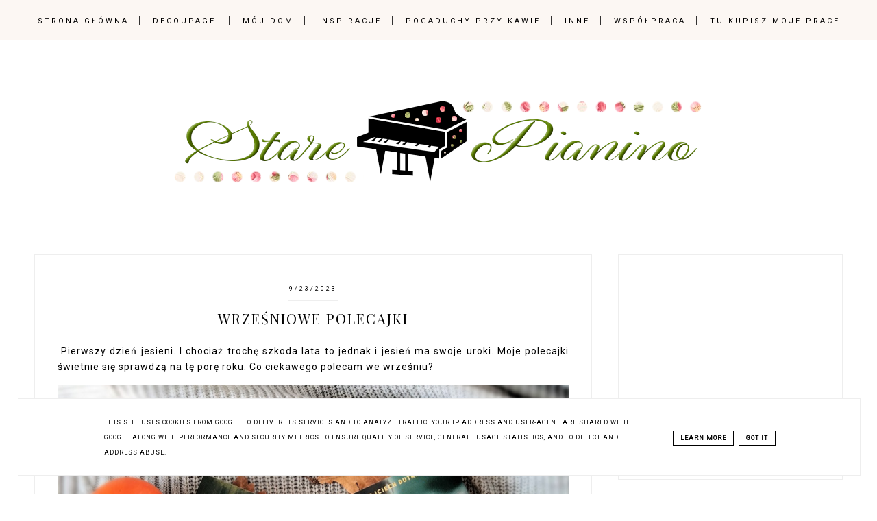

--- FILE ---
content_type: text/html; charset=UTF-8
request_url: http://www.starepianino.pl/b/stats?style=WHITE_TRANSPARENT&timeRange=ALL_TIME&token=APq4FmDoN9OrkMeOstmLmKbfoahZmK4pjZDhW8UL1ZgZTQqdTKuvmO-kHT0QwwHyBQA2XKnyo3fzZuUHvVNz-cFfovrcHwckYg
body_size: 259
content:
{"total":3862449,"sparklineOptions":{"backgroundColor":{"fillOpacity":0.1,"fill":"#ffffff"},"series":[{"areaOpacity":0.3,"color":"#fff"}]},"sparklineData":[[0,99],[1,39],[2,29],[3,30],[4,34],[5,36],[6,36],[7,43],[8,34],[9,48],[10,43],[11,72],[12,64],[13,32],[14,42],[15,31],[16,49],[17,30],[18,30],[19,51],[20,63],[21,32],[22,54],[23,52],[24,37],[25,96],[26,41],[27,54],[28,32],[29,47]],"nextTickMs":276923}

--- FILE ---
content_type: text/html; charset=utf-8
request_url: https://www.google.com/recaptcha/api2/aframe
body_size: 265
content:
<!DOCTYPE HTML><html><head><meta http-equiv="content-type" content="text/html; charset=UTF-8"></head><body><script nonce="4L4e2pBnyNzec6my68bn7Q">/** Anti-fraud and anti-abuse applications only. See google.com/recaptcha */ try{var clients={'sodar':'https://pagead2.googlesyndication.com/pagead/sodar?'};window.addEventListener("message",function(a){try{if(a.source===window.parent){var b=JSON.parse(a.data);var c=clients[b['id']];if(c){var d=document.createElement('img');d.src=c+b['params']+'&rc='+(localStorage.getItem("rc::a")?sessionStorage.getItem("rc::b"):"");window.document.body.appendChild(d);sessionStorage.setItem("rc::e",parseInt(sessionStorage.getItem("rc::e")||0)+1);localStorage.setItem("rc::h",'1769378087854');}}}catch(b){}});window.parent.postMessage("_grecaptcha_ready", "*");}catch(b){}</script></body></html>

--- FILE ---
content_type: text/javascript; charset=UTF-8
request_url: http://www.starepianino.pl/feeds/posts/default/-/ksi%C4%85%C5%BCki?alt=json-in-script&callback=related_results_labels
body_size: 46744
content:
// API callback
related_results_labels({"version":"1.0","encoding":"UTF-8","feed":{"xmlns":"http://www.w3.org/2005/Atom","xmlns$openSearch":"http://a9.com/-/spec/opensearchrss/1.0/","xmlns$blogger":"http://schemas.google.com/blogger/2008","xmlns$georss":"http://www.georss.org/georss","xmlns$gd":"http://schemas.google.com/g/2005","xmlns$thr":"http://purl.org/syndication/thread/1.0","id":{"$t":"tag:blogger.com,1999:blog-2576046209279752854"},"updated":{"$t":"2026-01-25T21:18:20.862+01:00"},"category":[{"term":"inne"},{"term":"deseczki"},{"term":"współpraca"},{"term":"moja książka"},{"term":"inspiracje"},{"term":"obrazki"},{"term":"Serca"},{"term":"konkursy"},{"term":"święta"},{"term":"kosmetyki"},{"term":"wieszaczki"},{"term":"mój dom"},{"term":"podkładki"},{"term":"zakładki"},{"term":"biżuteria"},{"term":"moda"},{"term":"sprzedaż rękodzieła"},{"term":"książki"},{"term":"metamorfozy"},{"term":"posty gościnne"},{"term":"przy filiżance kawy"},{"term":"zabawy"},{"term":"zawieszki"},{"term":"okruchy codzienności"},{"term":"ciekawe miejsce"},{"term":"butelki"},{"term":"pogaduchy przy kawie"},{"term":"uciekająca wyprzedaż"},{"term":"BOX"},{"term":"tace"},{"term":"napisy"},{"term":"herbaciarki"},{"term":"sklepiki dla rękodzielników"}],"title":{"type":"text","$t":"Stare Pianino"},"subtitle":{"type":"html","$t":"Blog dla pasjonatów rękodzieła ale nie tylko. Dekoracja wnętrz, ładne przedmioty, miejsca, inspiracje, metamorfozy to wszystko znajdziecie na tym blogu"},"link":[{"rel":"http://schemas.google.com/g/2005#feed","type":"application/atom+xml","href":"http:\/\/www.starepianino.pl\/feeds\/posts\/default"},{"rel":"self","type":"application/atom+xml","href":"http:\/\/www.blogger.com\/feeds\/2576046209279752854\/posts\/default\/-\/ksi%C4%85%C5%BCki?alt=json-in-script"},{"rel":"alternate","type":"text/html","href":"http:\/\/www.starepianino.pl\/search\/label\/ksi%C4%85%C5%BCki"},{"rel":"hub","href":"http://pubsubhubbub.appspot.com/"}],"author":[{"name":{"$t":"Gosia-Stare Pianino"},"uri":{"$t":"http:\/\/www.blogger.com\/profile\/10088122585267933651"},"email":{"$t":"noreply@blogger.com"},"gd$image":{"rel":"http://schemas.google.com/g/2005#thumbnail","width":"21","height":"32","src":"\/\/blogger.googleusercontent.com\/img\/b\/R29vZ2xl\/AVvXsEgr5njfJ3pyfrwFKelxF_KH-_Wc7lw-JtDkgcR0HSmj11N44NoPsuvonm3IgnPG2ct1zt9oYlJw-gbRHKcuvltC4_PVHaJZbYhuRrwAjITjQKhQWXbNvoWfv4riuHACpg\/s220\/HPIM1499.JPG"}}],"generator":{"version":"7.00","uri":"http://www.blogger.com","$t":"Blogger"},"openSearch$totalResults":{"$t":"18"},"openSearch$startIndex":{"$t":"1"},"openSearch$itemsPerPage":{"$t":"25"},"entry":[{"id":{"$t":"tag:blogger.com,1999:blog-2576046209279752854.post-5287235047870515827"},"published":{"$t":"2025-10-13T11:54:00.001+02:00"},"updated":{"$t":"2025-10-13T11:54:55.580+02:00"},"category":[{"scheme":"http://www.blogger.com/atom/ns#","term":"książki"},{"scheme":"http://www.blogger.com/atom/ns#","term":"moja książka"}],"title":{"type":"text","$t":"Pomiędzy..."},"content":{"type":"html","$t":"\u003Cp\u003E\u0026nbsp;Pomiędzy jedną premierą, a drugą. Pomiędzy korektą, a przedsprzedażą nowa książka się do mnie dobija. I nachalnie domaga się spisania. Nowa historia nie daje mi spać po nocach, nowi bohaterowie domagają uwagi. I wiecie, czasami mi się wydaje, że te postacie naprawdę istnieją. I nie myślcie, że zwariowałam, nic z tych rzeczy! :))) Ale jak zaczynam pisać, to nigdy do końca nie wiem gdzie mnie to wszystko zaprowadzi. Mam jakiś projekt, plan, ale czasami historia wymyka się spod kontroli. To właśnie lubię najbardziej, tą nieprzewidywalność:)\u0026nbsp;\u003C\/p\u003E\u003Cp\u003EKsiążka się domaga swoich praw, a ja jestem ciągle pomiędzy. Pomiędzy chęcią szybkiego spisania całej historii, a zwykłą codziennością. Okna już od kilku tygodni smętnie przypominają, że to już czas najwyższy, żeby je w końcu pomyć! Z pralki wylewa się pranie, a na obiad też przydałoby się coś ugotować. Dzieci, szkoły, treningi, pies... Obowiązki nie mają końca, a ja bym chętnie w końcu usiadła do tego laptopa. Ehhh, jak to wszystko pogodzić, no jak?\u003C\/p\u003E\u003Cp\u003EKoniec smęcenia, wstęp do nowej książki jest. A to już coś! A później to jakoś pójdzie. Zresztą tak jak zawsze! :) Na dowód tego wrzucam fotkę, a co:)\u003C\/p\u003E\u003Cdiv class=\"separator\" style=\"clear: both; text-align: center;\"\u003E\u003Ca href=\"https:\/\/blogger.googleusercontent.com\/img\/b\/R29vZ2xl\/AVvXsEicbZBQ72Hb8SFjyVvtFBVdhyGWbxtI8copogzRzl5XzWCkH7aAGj-3yyhS45xo0jkQ0paXZcV7ZrN2yGuhb43VJbRHHelfYYPYVIqJKkykzqYefG6uOvMcVCHo3zyaExCmAKQF1NY4DlIF7lV5IdqcWSZrIqI-Oixbqg31UBVfePqCHcZgBujIiaH5tXxx\/s4160\/IMG20251009115426.jpg\" style=\"margin-left: 1em; margin-right: 1em;\"\u003E\u003Cimg border=\"0\" data-original-height=\"4160\" data-original-width=\"2336\" height=\"640\" src=\"https:\/\/blogger.googleusercontent.com\/img\/b\/R29vZ2xl\/AVvXsEicbZBQ72Hb8SFjyVvtFBVdhyGWbxtI8copogzRzl5XzWCkH7aAGj-3yyhS45xo0jkQ0paXZcV7ZrN2yGuhb43VJbRHHelfYYPYVIqJKkykzqYefG6uOvMcVCHo3zyaExCmAKQF1NY4DlIF7lV5IdqcWSZrIqI-Oixbqg31UBVfePqCHcZgBujIiaH5tXxx\/w360-h640\/IMG20251009115426.jpg\" width=\"360\" \/\u003E\u003C\/a\u003E\u003C\/div\u003E\u003Cdiv class=\"separator\" style=\"clear: both; text-align: center;\"\u003E\u003Cbr \/\u003E\u003C\/div\u003E\u003Cdiv class=\"separator\" style=\"clear: both; text-align: center;\"\u003EOd dzisiaj zaczynam świąteczny spam! Książka już prawie na ukończeniu, w tym tygodniu maszeruje do drukarni. Teraz można ją już zamawiać w przedsprzedaży. To drugie wydanie książki \"Trzy kroki do szczęścia\" . Więc jak już czytaliście to nie zamawiajcie. To dokładnie ta sama historia. Może leciutko poprawiona, żeby lepiej się czytało. Ale jeśli szukacie pomysłu na prezent to bardzo polecam. Piękna okładka, pięknie wydana, w środku świąteczne grafiki. Będzie mi bardzo miło, jeśli zdecydujecie się zakupić moja świąteczna historię. Tutaj macie linka do recenzji:\u0026nbsp;\u003Ca href=\"https:\/\/lubimyczytac.pl\/ksiazka\/5083738\/trzy-kroki-do-szczescia\" target=\"_blank\"\u003Ehttps:\/\/lubimyczytac.pl\/ksiazka\/5083738\/trzy-kroki-do-szczescia\u003C\/a\u003E\u003C\/div\u003E\u003Cdiv class=\"separator\" style=\"clear: both; text-align: center;\"\u003E\u003Cbr \/\u003E\u003C\/div\u003E\u003Cdiv class=\"separator\" style=\"clear: both; text-align: center;\"\u003EA tutaj linka do Wydawnictwa gdzie można już teraz nabyć tę historię:\u0026nbsp;\u003Ca href=\"https:\/\/wydawnictwomagiaslow.pl\/produkt\/trzy-kroki-do-szczescia-przedsprzedaz-pakiet-ksiazka-zakladka-magnesik\/\" target=\"_blank\"\u003Ehttps:\/\/wydawnictwomagiaslow.pl\/produkt\/trzy-kroki-do-szczescia-przedsprzedaz-pakiet-ksiazka-zakladka-magnesik\/\u003C\/a\u003E\u003C\/div\u003E\u003Cdiv class=\"separator\" style=\"clear: both; text-align: center;\"\u003E\u003Cbr \/\u003E\u003C\/div\u003E\u003Cdiv class=\"separator\" style=\"clear: both; text-align: center;\"\u003E\u003Cbr \/\u003E\u003C\/div\u003E\u003Cdiv class=\"separator\" style=\"clear: both; text-align: center;\"\u003E\u003Ca href=\"https:\/\/blogger.googleusercontent.com\/img\/b\/R29vZ2xl\/AVvXsEgaBiQ93a-Lfy1h4PliRa_exM_H6VmFY2av7mU0lZrM1pgr11Em_VOq7zm2BGZ6bXu0cgP0V3F0pGrh0aIl-r7BepXKzclWmocVqD_ntHwP3hsL7iwg85lx_LzfW1G9pIYlPRUaxLuMgqJl0CPLZU-998_xXzUtZ7-A2iBfT_7QyflX8QltdFKp4GEPhKqC\/s940\/IMG_20251013_111004_747.jpg\" style=\"margin-left: 1em; margin-right: 1em;\"\u003E\u003Cimg border=\"0\" data-original-height=\"788\" data-original-width=\"940\" height=\"536\" src=\"https:\/\/blogger.googleusercontent.com\/img\/b\/R29vZ2xl\/AVvXsEgaBiQ93a-Lfy1h4PliRa_exM_H6VmFY2av7mU0lZrM1pgr11Em_VOq7zm2BGZ6bXu0cgP0V3F0pGrh0aIl-r7BepXKzclWmocVqD_ntHwP3hsL7iwg85lx_LzfW1G9pIYlPRUaxLuMgqJl0CPLZU-998_xXzUtZ7-A2iBfT_7QyflX8QltdFKp4GEPhKqC\/w640-h536\/IMG_20251013_111004_747.jpg\" width=\"640\" \/\u003E\u003C\/a\u003E\u003C\/div\u003E\u003Cbr \/\u003E\u003Cdiv class=\"separator\" style=\"clear: both; text-align: center;\"\u003E\u003Cbr \/\u003E\u003C\/div\u003EKsiążka \"Tamten dzień\" zbiera bardzo dobre opinie. Czytając Wasze recenzje aż chce mi się pisać dalej. Bo widzę, że ta moja pisanina ma trochę sensu. Troszeczkę, ale ma. I ostatni link do recenzji właśnie:\u0026nbsp;\u003Ca href=\"https:\/\/lubimyczytac.pl\/ksiazka\/5198446\/tamten-dzien\" target=\"_blank\"\u003Ehttps:\/\/lubimyczytac.pl\/ksiazka\/5198446\/tamten-dzien\u003C\/a\u003E\u0026nbsp;. Żeby nie było, że sobie zmyślam:))))\u003Cdiv\u003E\u003Cbr \/\u003E\u003C\/div\u003E\u003Cdiv\u003E\u003Cdiv class=\"separator\" style=\"clear: both; text-align: center;\"\u003E\u003Cdiv class=\"separator\" style=\"clear: both; text-align: center;\"\u003E\u003Ca href=\"https:\/\/blogger.googleusercontent.com\/img\/a\/AVvXsEjyjqE73mMSobzU71c9FrW2GXreZpdKGh_G-jpBjEjSN4wO2enLk_-qB1hrNqZeF9bx-AYOCwoFCwX5MSSPgEjiP_PD9ixteK9eg_kYbqX-4iP6Fc0KE8WxDrATzKMFCf_9oEzW9GPxdQ4AzaaNoCLszhaBplrwIEdppqOMvsv8F8XyBUv_YxDNPS3LvAck\" style=\"margin-left: 1em; margin-right: 1em;\"\u003E\u003Cimg data-original-height=\"640\" data-original-width=\"480\" height=\"640\" src=\"https:\/\/blogger.googleusercontent.com\/img\/a\/AVvXsEjyjqE73mMSobzU71c9FrW2GXreZpdKGh_G-jpBjEjSN4wO2enLk_-qB1hrNqZeF9bx-AYOCwoFCwX5MSSPgEjiP_PD9ixteK9eg_kYbqX-4iP6Fc0KE8WxDrATzKMFCf_9oEzW9GPxdQ4AzaaNoCLszhaBplrwIEdppqOMvsv8F8XyBUv_YxDNPS3LvAck=w480-h640\" width=\"480\" \/\u003E\u003C\/a\u003E\u003C\/div\u003E\u003Cbr \/\u003E\u003Cbr \/\u003E\u003C\/div\u003E\u003Cbr \/\u003EKsiążkę można zamawiać w wielu księgarniach internetowych oraz jako ebook. Ja mam w domu jeszcze kilka egzemplarzy więc można zamawiać u mnie od razu z autografem:) Wysyłka przez Vinted, OLX czy jak tylko chcecie:) A ja uciekam do korektowania świątecznej powieści, żeby do drukarni jak najszybciej trafiła.\u0026nbsp;\u003C\/div\u003E\u003Cdiv\u003E\u003Cbr \/\u003E\u003C\/div\u003E\u003Cdiv\u003EPozdrawiam:)\u003C\/div\u003E\u003Cdiv\u003E\u003Cbr \/\u003E\u003C\/div\u003E\u003Cdiv class=\"separator\" style=\"clear: both; text-align: center;\"\u003E\u003Ca href=\"https:\/\/blogger.googleusercontent.com\/img\/b\/R29vZ2xl\/AVvXsEi9uDRMwyiOaa6Au5Ap_PMPPww6pWyY2dPP4w3pm-WdrmEn0Ywiu6Ea2cLwOcPKp27LUGCtFnV5b_qSItOMThPAn_TXKI2CLm2kfvYnNtsuR0DCPub_phMz-7X1d7eElHciucvIIFDYPPigz_N91p_jVB4dDKH4krHmA0VLYli7cZYAcHiNBl2i7guk6ya9\/s250\/pozdrawiam.png\" imageanchor=\"1\" style=\"margin-left: 1em; margin-right: 1em;\"\u003E\u003Cimg border=\"0\" data-original-height=\"109\" data-original-width=\"250\" height=\"109\" src=\"https:\/\/blogger.googleusercontent.com\/img\/b\/R29vZ2xl\/AVvXsEi9uDRMwyiOaa6Au5Ap_PMPPww6pWyY2dPP4w3pm-WdrmEn0Ywiu6Ea2cLwOcPKp27LUGCtFnV5b_qSItOMThPAn_TXKI2CLm2kfvYnNtsuR0DCPub_phMz-7X1d7eElHciucvIIFDYPPigz_N91p_jVB4dDKH4krHmA0VLYli7cZYAcHiNBl2i7guk6ya9\/s1600\/pozdrawiam.png\" width=\"250\" \/\u003E\u003C\/a\u003E\u003C\/div\u003E\u003Cbr \/\u003E\u003Cdiv\u003E\u003Cbr \/\u003E\u003Cdiv\u003E\u003Cbr \/\u003E\u003C\/div\u003E\u003Cdiv\u003E\u003Cbr \/\u003E\u003Cp\u003E\u003Cbr \/\u003E\u003C\/p\u003E\u003C\/div\u003E\u003C\/div\u003E"},"link":[{"rel":"replies","type":"application/atom+xml","href":"http:\/\/www.starepianino.pl\/feeds\/5287235047870515827\/comments\/default","title":"Komentarze do posta"},{"rel":"replies","type":"text/html","href":"http:\/\/www.starepianino.pl\/2025\/10\/pomiedzy.html#comment-form","title":"Komentarze (6)"},{"rel":"edit","type":"application/atom+xml","href":"http:\/\/www.blogger.com\/feeds\/2576046209279752854\/posts\/default\/5287235047870515827"},{"rel":"self","type":"application/atom+xml","href":"http:\/\/www.blogger.com\/feeds\/2576046209279752854\/posts\/default\/5287235047870515827"},{"rel":"alternate","type":"text/html","href":"http:\/\/www.starepianino.pl\/2025\/10\/pomiedzy.html","title":"Pomiędzy..."}],"author":[{"name":{"$t":"Gosia-Stare Pianino"},"uri":{"$t":"http:\/\/www.blogger.com\/profile\/10088122585267933651"},"email":{"$t":"noreply@blogger.com"},"gd$image":{"rel":"http://schemas.google.com/g/2005#thumbnail","width":"21","height":"32","src":"\/\/blogger.googleusercontent.com\/img\/b\/R29vZ2xl\/AVvXsEgr5njfJ3pyfrwFKelxF_KH-_Wc7lw-JtDkgcR0HSmj11N44NoPsuvonm3IgnPG2ct1zt9oYlJw-gbRHKcuvltC4_PVHaJZbYhuRrwAjITjQKhQWXbNvoWfv4riuHACpg\/s220\/HPIM1499.JPG"}}],"media$thumbnail":{"xmlns$media":"http://search.yahoo.com/mrss/","url":"https:\/\/blogger.googleusercontent.com\/img\/b\/R29vZ2xl\/AVvXsEicbZBQ72Hb8SFjyVvtFBVdhyGWbxtI8copogzRzl5XzWCkH7aAGj-3yyhS45xo0jkQ0paXZcV7ZrN2yGuhb43VJbRHHelfYYPYVIqJKkykzqYefG6uOvMcVCHo3zyaExCmAKQF1NY4DlIF7lV5IdqcWSZrIqI-Oixbqg31UBVfePqCHcZgBujIiaH5tXxx\/s72-w360-h640-c\/IMG20251009115426.jpg","height":"72","width":"72"},"thr$total":{"$t":"6"}},{"id":{"$t":"tag:blogger.com,1999:blog-2576046209279752854.post-5836425990611615637"},"published":{"$t":"2025-03-21T10:51:00.000+01:00"},"updated":{"$t":"2025-03-21T10:51:44.819+01:00"},"category":[{"scheme":"http://www.blogger.com/atom/ns#","term":"książki"},{"scheme":"http://www.blogger.com/atom/ns#","term":"moja książka"}],"title":{"type":"text","$t":"Tym pisarzom to się w głowach poprzewracało!!!"},"content":{"type":"html","$t":"\u003Cp\u003E\u0026nbsp;Ostatnio głośno zrobiło się na temat zarobków pisarzy, a to za sprawą autorki \"Chłopek\" (książkę muszę przeczytać). Autorka domaga się od swojego wydawnictwa większego wynagrodzenia niż wcześniej miała w umowie. Wiadomo, jej książka stała się bestsellerem i przyniosła duży zysk zarówno wydawnictwu jak i autorce. Mimo tego autorka twierdzi, że należy jej się więcej, że jej wynagrodzenie nie odpowiada zyskom, jakie przyniosła sprzedaż książki. Czy nie wiedziała jaką umowę podpisuje? Dlaczego ciągle jej mało, przecież odniosła sukces? Tym pisarzom to w głowach się przewraca!!!\u003C\/p\u003E\u003Cp\u003E\u003Cbr \/\u003E\u003C\/p\u003E\u003Cdiv class=\"separator\" style=\"clear: both; text-align: center;\"\u003E\u003Ca href=\"https:\/\/blogger.googleusercontent.com\/img\/b\/R29vZ2xl\/[base64]\/s750\/IMG_20221118_104204.jpg\" style=\"margin-left: 1em; margin-right: 1em;\"\u003E\u003Cimg border=\"0\" data-original-height=\"693\" data-original-width=\"750\" height=\"591\" src=\"https:\/\/blogger.googleusercontent.com\/img\/b\/R29vZ2xl\/[base64]\/w640-h591\/IMG_20221118_104204.jpg\" width=\"640\" \/\u003E\u003C\/a\u003E\u003C\/div\u003E\u003Cbr \/\u003E\u003Cp\u003EPrzewraca albo nie przewraca. Każdy pracownik powinien być należycie wynagradzany, a niestety nie zawsze tak jest.\u0026nbsp;\u003C\/p\u003E\u003Cp\u003EPo tej aferze zrobiło się głośno o zarobkach pisarzy, które są... na pewno nie współmierne do włożonej pracy. O ile nie jesteś kimś znanym, kimś kto ma duże zasięgi, o ile nie masz po swojej stronie dużego wydawnictwa, środków na promocję to jest trudno wybić się ze swoją twórczością. Wielu autorów kończy swoją przygodę z pisaniem po debiucie. Inni próbują się wybić z różnym skutkiem, pisząc i marząc, że ich w końcu ktoś zauważy i doceni. Może jeszcze jedna książka, jeszcze jedno opowiadanie, może akurat po tej książce zacznę zarabiać, ludziom się spodoba moja twórczość itd. Może, a może nie...\u003C\/p\u003E\u003Cp\u003ESama nie wiedziałam, że to tak wygląda dopóki nie zaczęłam pisać. Później szukać wydawcy i spotykać się z jedną wielką ciszą. Odzywali się tylko ci, którzy proponowali niemałą kwotę za wydanie powieści. W końcu mi się oczy otworzyły. To tak to wszystko wygląda.\u0026nbsp;\u003C\/p\u003E\u003Cp\u003ETak naprawdę najwięcej zarabiają dystrybutorzy. Gdzieś czytałam ciekawy artykuł, w którym było napisane, że wydawca zarobi, dystrybutor zarobi, tak samo i księgarnie, a tylko pisarz musi szukać sobie dodatkowego zajęcia, bo nie jest w stanie wyżyć z pisania. Wszyscy na książkach zarabiają oprócz samego autora. Jeszcze takie afery z Legimi, że niby podobno portal oszukiwał wydawców i autorów co do sprzedaży ebooków. Piękny jest ten polski rynek książki. A Polacy przecież książek nie czytają. Nic tylko zostać autorem i pisać, pisać, pisać!\u003C\/p\u003E\u003Cp\u003EPo co w takim razie piszą, skoro tak im źle? Niech wezmą się za normalną robotę, a nie będą się użalać!\u003C\/p\u003E\u003Cp\u003EPo co? Ze zwykłej miłości do pisania, do tworzenia historii, z pasji po prostu. Dla tych nielicznych, którzy czekają na takie książki. I chyba przede wszystkim dla własnej satysfakcji. I marzeń. Może jeszcze jedna książka, jedno opowiadanie... Że może kiedyś ktoś zauważy, doceni, że może w końcu kiedyś będę zarabiać...\u003C\/p\u003E\u003Cp\u003EPozdrawiam\u003C\/p\u003E\u003Cdiv class=\"separator\" style=\"clear: both; text-align: center;\"\u003E\u003Ca href=\"https:\/\/blogger.googleusercontent.com\/img\/b\/R29vZ2xl\/AVvXsEjpZerA7wZFNo_Wqw5xN17Mcfmm8VWr3LP0Y761ZDNANo5DV_9lGPk15l2BdRZknOH0kiYU7aD_Wv5kkeurDTXNl9ag4T4YyGe-jwIrNFLXGhtng2XyhkWF28b3ODrn3xTarwK1rda4rCY2vMc26peqmh_hcYKKNVxSAyOY3ZMz0Xdv0p98M2qaojn8-TPU\/s250\/pozdrawiam.png\" imageanchor=\"1\" style=\"margin-left: 1em; margin-right: 1em;\"\u003E\u003Cimg border=\"0\" data-original-height=\"109\" data-original-width=\"250\" height=\"109\" src=\"https:\/\/blogger.googleusercontent.com\/img\/b\/R29vZ2xl\/AVvXsEjpZerA7wZFNo_Wqw5xN17Mcfmm8VWr3LP0Y761ZDNANo5DV_9lGPk15l2BdRZknOH0kiYU7aD_Wv5kkeurDTXNl9ag4T4YyGe-jwIrNFLXGhtng2XyhkWF28b3ODrn3xTarwK1rda4rCY2vMc26peqmh_hcYKKNVxSAyOY3ZMz0Xdv0p98M2qaojn8-TPU\/s1600\/pozdrawiam.png\" width=\"250\" \/\u003E\u003C\/a\u003E\u003C\/div\u003E\u003Cbr \/\u003E\u003Cp\u003E\u003Cbr \/\u003E\u003C\/p\u003E"},"link":[{"rel":"replies","type":"application/atom+xml","href":"http:\/\/www.starepianino.pl\/feeds\/5836425990611615637\/comments\/default","title":"Komentarze do posta"},{"rel":"replies","type":"text/html","href":"http:\/\/www.starepianino.pl\/2025\/03\/tym-pisarzom-to-sie-w-gowach.html#comment-form","title":"Komentarze (8)"},{"rel":"edit","type":"application/atom+xml","href":"http:\/\/www.blogger.com\/feeds\/2576046209279752854\/posts\/default\/5836425990611615637"},{"rel":"self","type":"application/atom+xml","href":"http:\/\/www.blogger.com\/feeds\/2576046209279752854\/posts\/default\/5836425990611615637"},{"rel":"alternate","type":"text/html","href":"http:\/\/www.starepianino.pl\/2025\/03\/tym-pisarzom-to-sie-w-gowach.html","title":"Tym pisarzom to się w głowach poprzewracało!!!"}],"author":[{"name":{"$t":"Gosia-Stare Pianino"},"uri":{"$t":"http:\/\/www.blogger.com\/profile\/10088122585267933651"},"email":{"$t":"noreply@blogger.com"},"gd$image":{"rel":"http://schemas.google.com/g/2005#thumbnail","width":"21","height":"32","src":"\/\/blogger.googleusercontent.com\/img\/b\/R29vZ2xl\/AVvXsEgr5njfJ3pyfrwFKelxF_KH-_Wc7lw-JtDkgcR0HSmj11N44NoPsuvonm3IgnPG2ct1zt9oYlJw-gbRHKcuvltC4_PVHaJZbYhuRrwAjITjQKhQWXbNvoWfv4riuHACpg\/s220\/HPIM1499.JPG"}}],"media$thumbnail":{"xmlns$media":"http://search.yahoo.com/mrss/","url":"https:\/\/blogger.googleusercontent.com\/img\/b\/R29vZ2xl\/[base64]\/s72-w640-h591-c\/IMG_20221118_104204.jpg","height":"72","width":"72"},"thr$total":{"$t":"8"}},{"id":{"$t":"tag:blogger.com,1999:blog-2576046209279752854.post-5936125128823211762"},"published":{"$t":"2024-07-01T07:02:00.001+02:00"},"updated":{"$t":"2024-07-01T07:03:19.707+02:00"},"category":[{"scheme":"http://www.blogger.com/atom/ns#","term":"ciekawe miejsce"},{"scheme":"http://www.blogger.com/atom/ns#","term":"książki"}],"title":{"type":"text","$t":"Wakacyjne polecajki - kosmetyk, książki, miejsce"},"content":{"type":"html","$t":"\u003Cp\u003E\u0026nbsp;Kocham ten wakacyjny luz. Planowanie wyjazdów, ciepłe, a nawet gorące dni i wszystko, co jest z tym czasem związane. No dobra, oprócz komarów! :) Co tym razem w polecajkach?\u003C\/p\u003E\u003Cdiv class=\"separator\" style=\"clear: both; text-align: center;\"\u003E\u003Ca href=\"https:\/\/blogger.googleusercontent.com\/img\/b\/R29vZ2xl\/AVvXsEipcldbQSG3FsIWext14r7OXWE3ayLrWuXZkWmg9SeU5TwsaG2GmfVS8XquE3L-W3kGJU2RAWT_xAG0x_N3jAzT2TpQ6ULSLPoNLGS3pCC9vlSMwNVC0-n_r-chwEE3BQ9T9e3Y7dnHuIcI7Ay1BCvBuY3891XHVIDXZwzi3Jd3BrwWqvNdp-gHaUtMiGMQ\/s785\/IMG_20240620_094152.jpg\" imageanchor=\"1\" style=\"margin-left: 1em; margin-right: 1em;\"\u003E\u003Cimg border=\"0\" data-original-height=\"785\" data-original-width=\"750\" src=\"https:\/\/blogger.googleusercontent.com\/img\/b\/R29vZ2xl\/AVvXsEipcldbQSG3FsIWext14r7OXWE3ayLrWuXZkWmg9SeU5TwsaG2GmfVS8XquE3L-W3kGJU2RAWT_xAG0x_N3jAzT2TpQ6ULSLPoNLGS3pCC9vlSMwNVC0-n_r-chwEE3BQ9T9e3Y7dnHuIcI7Ay1BCvBuY3891XHVIDXZwzi3Jd3BrwWqvNdp-gHaUtMiGMQ\/s16000\/IMG_20240620_094152.jpg\" \/\u003E\u003C\/a\u003E\u003C\/div\u003E\u003Cdiv\u003E\u003Cbr \/\u003E\u003C\/div\u003ELubicie peelingi do skóry głowy? Wiem, że z tym może być różnie, bo nie każdy lubi takie drobinki, które czasami ciężko jest zmyć. Dlatego Regenerum stworzyło\u0026nbsp; trychologiczny peeling enzymatyczny. Bez drobinek, bez ciężkiego spłukiwania, a efekt jest podobny. Warto wypróbować, wystarczy 10 minut przed myciem głowy wetrzeć kosmetyk w skórę. U mnie się sprawdza więc polecam:)\u003Cdiv\u003E\u003Cbr \/\u003E\u003Cdiv class=\"separator\" style=\"clear: both; text-align: center;\"\u003E\u003Ca href=\"https:\/\/blogger.googleusercontent.com\/img\/b\/R29vZ2xl\/AVvXsEje2UV6fUlaMBKbScAqDdbYS35BEpoXTAzqjg-WrvsXrhFOZSxemTmhF-l-XJGhjpPd2cveW3dFaIbIXdKhDr1UvXjoEj10-zzy8LwJbB3nNAPXWJqELrlBCLPMPab20DD0TiXv_WA5HqvFbS2AMGZmS0NJtwQFRS2f_JSyPnygk1mzns4XBdY7sW-_f-z5\/s957\/IMG_20240620_094232.jpg\" imageanchor=\"1\" style=\"margin-left: 1em; margin-right: 1em;\"\u003E\u003Cimg border=\"0\" data-original-height=\"957\" data-original-width=\"750\" src=\"https:\/\/blogger.googleusercontent.com\/img\/b\/R29vZ2xl\/AVvXsEje2UV6fUlaMBKbScAqDdbYS35BEpoXTAzqjg-WrvsXrhFOZSxemTmhF-l-XJGhjpPd2cveW3dFaIbIXdKhDr1UvXjoEj10-zzy8LwJbB3nNAPXWJqELrlBCLPMPab20DD0TiXv_WA5HqvFbS2AMGZmS0NJtwQFRS2f_JSyPnygk1mzns4XBdY7sW-_f-z5\/s16000\/IMG_20240620_094232.jpg\" \/\u003E\u003C\/a\u003E\u003C\/div\u003E\u003Cdiv\u003E\u003Cbr \/\u003E\u003C\/div\u003ECo czytać w wakacje? Można postawić na lekkie wakacyjne książki. Albo pójść tak jak ja w całkiem drugą stronę i skupić się na thrillerach.\u0026nbsp; \"Manipulantka\" oraz \"Zemsta rodziców\" to świetne książki, które trzymają w napięciu. Szybko się czyta, a zwroty akcji nie pozwalają się przy nich nudzić.\u0026nbsp;\u003C\/div\u003E\u003Cdiv\u003EW tym tygodniu planuję odwiedzić bibliotekę i nabyć coś fajnego na wakacje. I jest duże prawdopodobieństwo, że to będzie akurat coś z tego gatunku:)\u003C\/div\u003E\u003Cdiv\u003E\u003Cbr \/\u003E\u003Cdiv class=\"separator\" style=\"clear: both; text-align: center;\"\u003E\u003Ca href=\"https:\/\/blogger.googleusercontent.com\/img\/b\/R29vZ2xl\/AVvXsEhqRYRhegsthAmwc46Plo3gtSonYS7pTRUClT8I4ZIcnVMLxVhS2lbV9xfiI-u3cYWdsxysiaTStISNgyvCD43IiI_NWt6NeV_P91g3YAyhqjY2Iflie2jKWohc4DszTikbjxtdqsJq6l4D9x-7xPKxqPIP7w3ERm9MufbTg9Sjkd9NoF36TxyvLrxUL-pS\/s837\/IMG_20240620_094332.jpg\" imageanchor=\"1\" style=\"margin-left: 1em; margin-right: 1em;\"\u003E\u003Cimg border=\"0\" data-original-height=\"837\" data-original-width=\"750\" src=\"https:\/\/blogger.googleusercontent.com\/img\/b\/R29vZ2xl\/AVvXsEhqRYRhegsthAmwc46Plo3gtSonYS7pTRUClT8I4ZIcnVMLxVhS2lbV9xfiI-u3cYWdsxysiaTStISNgyvCD43IiI_NWt6NeV_P91g3YAyhqjY2Iflie2jKWohc4DszTikbjxtdqsJq6l4D9x-7xPKxqPIP7w3ERm9MufbTg9Sjkd9NoF36TxyvLrxUL-pS\/s16000\/IMG_20240620_094332.jpg\" \/\u003E\u003C\/a\u003E\u003C\/div\u003E\u003Cbr \/\u003E\u003Cp\u003EZwierzyniec to małe miasteczko niedaleko Zamościa. I tam niedawno powstała urocza knajpka \"Kaffka w parku\". Wystrój bardzo mi się podoba, wszystko tak starannie dobrane. Jedzenie również dobre, obsługa miła. Wrzucam kilka zdjęć, chociaż one nie oddają całego uroku. Bardzo lubię takie klimatyczne miejsca z duszą dlatego jeśli wybieracie się\u0026nbsp; w tamte rejony to koniecznie musicie napić się tam kawy:)\u003C\/p\u003E\u003Cp\u003E\u003Cbr \/\u003E\u003C\/p\u003E\u003Cdiv class=\"separator\" style=\"clear: both; text-align: center;\"\u003E\u003Ca href=\"https:\/\/blogger.googleusercontent.com\/img\/b\/R29vZ2xl\/AVvXsEinrMxj_k1TwqP2lZkwpo_pkg9bFJUP-x3fclZlvlt2p1VUy9UWWKCL8bYxC9Mw0yE-F29fO97_mZrhKEN0xpgKaDz2NYsZYSSA2mRIAI0S3RcvNe20BW02Oej_yujWCfyWOKKveyyWtw725G8BaHPuYGCf_-jpeib-zTcCFJA4j6oI6Rsw2ZwCw9L_rsLg\/s1000\/IMG_20240614_194126.jpg\" imageanchor=\"1\" style=\"margin-left: 1em; margin-right: 1em;\"\u003E\u003Cimg border=\"0\" data-original-height=\"1000\" data-original-width=\"750\" src=\"https:\/\/blogger.googleusercontent.com\/img\/b\/R29vZ2xl\/AVvXsEinrMxj_k1TwqP2lZkwpo_pkg9bFJUP-x3fclZlvlt2p1VUy9UWWKCL8bYxC9Mw0yE-F29fO97_mZrhKEN0xpgKaDz2NYsZYSSA2mRIAI0S3RcvNe20BW02Oej_yujWCfyWOKKveyyWtw725G8BaHPuYGCf_-jpeib-zTcCFJA4j6oI6Rsw2ZwCw9L_rsLg\/s16000\/IMG_20240614_194126.jpg\" \/\u003E\u003C\/a\u003E\u003C\/div\u003E\u003Cbr \/\u003E\u003Cdiv class=\"separator\" style=\"clear: both; text-align: center;\"\u003E\u003Ca href=\"https:\/\/blogger.googleusercontent.com\/img\/b\/R29vZ2xl\/AVvXsEhsYlyOZBrL_mr8MPFBDr-iOTY0HILpgtxLN1h9uoa6Tf6ksbCoOmaLmKiaFe89cuKlF1fY14y-UetB1o-VOLaLsHs706CW3jgCRvgZ5CGKR6bhV77S5RHym9TaRldY8EM8EC6bnE-j6Y9Vm8sJIVj4ynHpyq7xWsJPPjbvsGVfR9XmSAngh-wKqOghh3gw\/s1000\/IMG_20240614_194151.jpg\" imageanchor=\"1\" style=\"margin-left: 1em; margin-right: 1em;\"\u003E\u003Cimg border=\"0\" data-original-height=\"1000\" data-original-width=\"750\" src=\"https:\/\/blogger.googleusercontent.com\/img\/b\/R29vZ2xl\/AVvXsEhsYlyOZBrL_mr8MPFBDr-iOTY0HILpgtxLN1h9uoa6Tf6ksbCoOmaLmKiaFe89cuKlF1fY14y-UetB1o-VOLaLsHs706CW3jgCRvgZ5CGKR6bhV77S5RHym9TaRldY8EM8EC6bnE-j6Y9Vm8sJIVj4ynHpyq7xWsJPPjbvsGVfR9XmSAngh-wKqOghh3gw\/s16000\/IMG_20240614_194151.jpg\" \/\u003E\u003C\/a\u003E\u003C\/div\u003E\u003Cbr \/\u003E\u003Cdiv class=\"separator\" style=\"clear: both; text-align: center;\"\u003E\u003Ca href=\"https:\/\/blogger.googleusercontent.com\/img\/b\/R29vZ2xl\/AVvXsEgCnH1e2LfB6PteaM6yO-XlVgmsrxKTTVCe91xy8sEiEKQXut2Ldap6qUkyZSImsIqep08K70LROnyr5QjnXKghGPElsL_2l_n2JYE0pQIfwUgiJZWOC3hcD9tLF2KkSsA5E80n4XP3zWDsXaDsy4Xt1mHx33lHPrOEBKrNRjK2Qi5uJXe-5qFGeO1MKn_t\/s1032\/IMG_20240614_194212.jpg\" imageanchor=\"1\" style=\"margin-left: 1em; margin-right: 1em;\"\u003E\u003Cimg border=\"0\" data-original-height=\"1032\" data-original-width=\"750\" src=\"https:\/\/blogger.googleusercontent.com\/img\/b\/R29vZ2xl\/AVvXsEgCnH1e2LfB6PteaM6yO-XlVgmsrxKTTVCe91xy8sEiEKQXut2Ldap6qUkyZSImsIqep08K70LROnyr5QjnXKghGPElsL_2l_n2JYE0pQIfwUgiJZWOC3hcD9tLF2KkSsA5E80n4XP3zWDsXaDsy4Xt1mHx33lHPrOEBKrNRjK2Qi5uJXe-5qFGeO1MKn_t\/s16000\/IMG_20240614_194212.jpg\" \/\u003E\u003C\/a\u003E\u003C\/div\u003E\u003Cbr \/\u003E\u003Cdiv class=\"separator\" style=\"clear: both; text-align: center;\"\u003E\u003Ca href=\"https:\/\/blogger.googleusercontent.com\/img\/b\/R29vZ2xl\/AVvXsEh3JziyDdigJc-DkeHjVmMmdas-8VXiTcP8Nv9HtzQjCyBsN7atxwohHsjTXVDGldmW9fPOXiUHc6D0PoNiMPsad8wxg2ZeGMSL-AgNLc2TBPABq93rOM2Z46F9b7Vfy_mesqBxfrGUfJosFxQrMNd4OCuTd3LZVnw4EirdIf4Wyl25Tf2lnGDKGw2I0Xfz\/s1000\/IMG_20240614_194356.jpg\" imageanchor=\"1\" style=\"margin-left: 1em; margin-right: 1em;\"\u003E\u003Cimg border=\"0\" data-original-height=\"1000\" data-original-width=\"750\" src=\"https:\/\/blogger.googleusercontent.com\/img\/b\/R29vZ2xl\/AVvXsEh3JziyDdigJc-DkeHjVmMmdas-8VXiTcP8Nv9HtzQjCyBsN7atxwohHsjTXVDGldmW9fPOXiUHc6D0PoNiMPsad8wxg2ZeGMSL-AgNLc2TBPABq93rOM2Z46F9b7Vfy_mesqBxfrGUfJosFxQrMNd4OCuTd3LZVnw4EirdIf4Wyl25Tf2lnGDKGw2I0Xfz\/s16000\/IMG_20240614_194356.jpg\" \/\u003E\u003C\/a\u003E\u003C\/div\u003E\u003Cbr \/\u003E\u003Cdiv class=\"separator\" style=\"clear: both; text-align: center;\"\u003E\u003Ca href=\"https:\/\/blogger.googleusercontent.com\/img\/b\/R29vZ2xl\/AVvXsEhrWA38L46B6YMEFnRgtj7MlB98MFwgArgJDwBIwC1IhzKJc0GJbPuw1DHOV_tm53i2Dh4MjKhrGl_GiZXH_uGVP23IqnDTQBMiILI_c4zA6tgDF5j0g9ihO986V0zp6OokRpDfk92mZ2JAYVfU3rLRLFzba96et_tQ-do1U2wasrEmIrl6rAg4TT-rKtKg\/s1000\/IMG_20240614_194401.jpg\" imageanchor=\"1\" style=\"margin-left: 1em; margin-right: 1em;\"\u003E\u003Cimg border=\"0\" data-original-height=\"1000\" data-original-width=\"750\" src=\"https:\/\/blogger.googleusercontent.com\/img\/b\/R29vZ2xl\/AVvXsEhrWA38L46B6YMEFnRgtj7MlB98MFwgArgJDwBIwC1IhzKJc0GJbPuw1DHOV_tm53i2Dh4MjKhrGl_GiZXH_uGVP23IqnDTQBMiILI_c4zA6tgDF5j0g9ihO986V0zp6OokRpDfk92mZ2JAYVfU3rLRLFzba96et_tQ-do1U2wasrEmIrl6rAg4TT-rKtKg\/s16000\/IMG_20240614_194401.jpg\" \/\u003E\u003C\/a\u003E\u003C\/div\u003E\u003Cbr \/\u003E\u003Cp\u003ETo tyle z wakacyjnych polecajek. Mam nadzieję, że już niedługo będę mogła zdradzić Wam coś związanego z moją najnowszą książką, której premiera zbliża się coraz szybciej.\u0026nbsp;\u003C\/p\u003E\u003Cp\u003ECo ciekawego polecacie do czytania na wakacyjne dni?\u003C\/p\u003E\u003Cp\u003EPozdrawiam\u003C\/p\u003E\u003Cdiv class=\"separator\" style=\"clear: both; text-align: center;\"\u003E\u003Ca href=\"https:\/\/blogger.googleusercontent.com\/img\/b\/R29vZ2xl\/AVvXsEgBCzLqSwBjtJcTSvDpkxM4iyxckd4HlTr_pJCelXUwCEdqB30LlumnPrkTRgl-tEQU1sZ96pfUtQ5evfBKbM5o4_TEjagKexEeFJRG3Q_j38Y6Li_jpchwME0AucIYraxGaj7FewDS1X0PhpZmA5P-poODrDWxG3XUHuizw2iTzIr15g3vxsJk867hl7nK\/s250\/pozdrawiam.png\" imageanchor=\"1\" style=\"margin-left: 1em; margin-right: 1em;\"\u003E\u003Cimg border=\"0\" data-original-height=\"109\" data-original-width=\"250\" height=\"109\" src=\"https:\/\/blogger.googleusercontent.com\/img\/b\/R29vZ2xl\/AVvXsEgBCzLqSwBjtJcTSvDpkxM4iyxckd4HlTr_pJCelXUwCEdqB30LlumnPrkTRgl-tEQU1sZ96pfUtQ5evfBKbM5o4_TEjagKexEeFJRG3Q_j38Y6Li_jpchwME0AucIYraxGaj7FewDS1X0PhpZmA5P-poODrDWxG3XUHuizw2iTzIr15g3vxsJk867hl7nK\/s1600\/pozdrawiam.png\" width=\"250\" \/\u003E\u003C\/a\u003E\u003C\/div\u003E\u003Cbr \/\u003E\u003Cp\u003E\u003Cbr \/\u003E\u003C\/p\u003E\u003C\/div\u003E"},"link":[{"rel":"replies","type":"application/atom+xml","href":"http:\/\/www.starepianino.pl\/feeds\/5936125128823211762\/comments\/default","title":"Komentarze do posta"},{"rel":"replies","type":"text/html","href":"http:\/\/www.starepianino.pl\/2024\/07\/wakacyjne-polecajki-kosmetyk-ksiazki.html#comment-form","title":"Komentarze (12)"},{"rel":"edit","type":"application/atom+xml","href":"http:\/\/www.blogger.com\/feeds\/2576046209279752854\/posts\/default\/5936125128823211762"},{"rel":"self","type":"application/atom+xml","href":"http:\/\/www.blogger.com\/feeds\/2576046209279752854\/posts\/default\/5936125128823211762"},{"rel":"alternate","type":"text/html","href":"http:\/\/www.starepianino.pl\/2024\/07\/wakacyjne-polecajki-kosmetyk-ksiazki.html","title":"Wakacyjne polecajki - kosmetyk, książki, miejsce"}],"author":[{"name":{"$t":"Gosia-Stare Pianino"},"uri":{"$t":"http:\/\/www.blogger.com\/profile\/10088122585267933651"},"email":{"$t":"noreply@blogger.com"},"gd$image":{"rel":"http://schemas.google.com/g/2005#thumbnail","width":"21","height":"32","src":"\/\/blogger.googleusercontent.com\/img\/b\/R29vZ2xl\/AVvXsEgr5njfJ3pyfrwFKelxF_KH-_Wc7lw-JtDkgcR0HSmj11N44NoPsuvonm3IgnPG2ct1zt9oYlJw-gbRHKcuvltC4_PVHaJZbYhuRrwAjITjQKhQWXbNvoWfv4riuHACpg\/s220\/HPIM1499.JPG"}}],"media$thumbnail":{"xmlns$media":"http://search.yahoo.com/mrss/","url":"https:\/\/blogger.googleusercontent.com\/img\/b\/R29vZ2xl\/AVvXsEipcldbQSG3FsIWext14r7OXWE3ayLrWuXZkWmg9SeU5TwsaG2GmfVS8XquE3L-W3kGJU2RAWT_xAG0x_N3jAzT2TpQ6ULSLPoNLGS3pCC9vlSMwNVC0-n_r-chwEE3BQ9T9e3Y7dnHuIcI7Ay1BCvBuY3891XHVIDXZwzi3Jd3BrwWqvNdp-gHaUtMiGMQ\/s72-c\/IMG_20240620_094152.jpg","height":"72","width":"72"},"thr$total":{"$t":"12"}},{"id":{"$t":"tag:blogger.com,1999:blog-2576046209279752854.post-7981745969920760330"},"published":{"$t":"2024-05-28T16:42:00.000+02:00"},"updated":{"$t":"2024-05-28T16:42:48.267+02:00"},"category":[{"scheme":"http://www.blogger.com/atom/ns#","term":"książki"},{"scheme":"http://www.blogger.com/atom/ns#","term":"moja książka"}],"title":{"type":"text","$t":"Garść kolejnych polecajek"},"content":{"type":"html","$t":"\u003Cp\u003E\u0026nbsp;Jako, że miesiąc już się kończy niestety, bo maj jest jednym z moich ulubionych, mam kilka polecajek. Może znacie coś z tych produktów? Oczywiście dominują książki, bo jak mogłoby być inaczej?:)\u003C\/p\u003E\u003Cdiv class=\"separator\" style=\"clear: both; text-align: center;\"\u003E\u003Ca href=\"https:\/\/blogger.googleusercontent.com\/img\/b\/R29vZ2xl\/AVvXsEjLggNszJoFEL8oBtWW5JexaRJN-D9nP4U_nkeRGD3RdmxJhp6yPeUyfyLDk-dOyah5HXPDOpIAkk5jY1Z621FaR-e_LfCwYLBhpgEFIzwjNqBlDqHUd6YHpRfEUo_56SUj1jE-r1_QJxd_WdijYWXTNVuWVxeogSDv4LMnJFvgNF16KzuEeQZKOwRqj7IT\/s751\/IMG_20240527_110519.jpg\" imageanchor=\"1\" style=\"margin-left: 1em; margin-right: 1em;\"\u003E\u003Cimg border=\"0\" data-original-height=\"751\" data-original-width=\"750\" src=\"https:\/\/blogger.googleusercontent.com\/img\/b\/R29vZ2xl\/AVvXsEjLggNszJoFEL8oBtWW5JexaRJN-D9nP4U_nkeRGD3RdmxJhp6yPeUyfyLDk-dOyah5HXPDOpIAkk5jY1Z621FaR-e_LfCwYLBhpgEFIzwjNqBlDqHUd6YHpRfEUo_56SUj1jE-r1_QJxd_WdijYWXTNVuWVxeogSDv4LMnJFvgNF16KzuEeQZKOwRqj7IT\/s16000\/IMG_20240527_110519.jpg\" \/\u003E\u003C\/a\u003E\u003C\/div\u003E\u003Cdiv class=\"separator\" style=\"clear: both; text-align: center;\"\u003E\u003Cbr \/\u003E\u003C\/div\u003E\u003Cdiv class=\"separator\" style=\"clear: both; text-align: center;\"\u003ENa początek coś z najnowszego boxa od \u003Ca href=\"https:\/\/purebeauty.pl\/\" target=\"_blank\"\u003EPure Beauty\u003C\/a\u003E.\u0026nbsp;\u003C\/div\u003E\u003Cdiv class=\"separator\" style=\"clear: both; text-align: center;\"\u003ETym razem nic kosmetycznego:)\u003C\/div\u003E\u003Cdiv class=\"separator\" style=\"clear: both; text-align: center;\"\u003E\u003Cbr \/\u003E\u003C\/div\u003E\u003Cdiv class=\"separator\" style=\"clear: both; text-align: center;\"\u003E\u003Cdiv class=\"separator\" style=\"clear: both; text-align: center;\"\u003E\u003Ca href=\"https:\/\/blogger.googleusercontent.com\/img\/a\/AVvXsEgk2mrlW62IiI44-gAIbDlT6moUfZG4mbk3Knfkxif-Io8zc_8EiC13yHbliZhJGyULsJhLgPdUZHvPUECMEMS3JrKRQ3i_knBDehi8vMOE2Nd0eTQ6U6ub7dZqa1NgQuDlpCK7lK9zomxEW8IAL3hvjYFhPC83-FsAORtVApK2ZSlOtmj4_AWIP3cnPMgT\" style=\"margin-left: 1em; margin-right: 1em;\"\u003E\u003Cimg data-original-height=\"604\" data-original-width=\"750\" src=\"https:\/\/blogger.googleusercontent.com\/img\/a\/AVvXsEgk2mrlW62IiI44-gAIbDlT6moUfZG4mbk3Knfkxif-Io8zc_8EiC13yHbliZhJGyULsJhLgPdUZHvPUECMEMS3JrKRQ3i_knBDehi8vMOE2Nd0eTQ6U6ub7dZqa1NgQuDlpCK7lK9zomxEW8IAL3hvjYFhPC83-FsAORtVApK2ZSlOtmj4_AWIP3cnPMgT=s16000\" \/\u003E\u003C\/a\u003E\u003C\/div\u003E\u003Cdiv class=\"separator\" style=\"clear: both; text-align: center;\"\u003E\u003Cbr \/\u003E\u003C\/div\u003EDwie zawieszki zapachowe od Pachnącej Szafy. Pachnąca zawieszka wykonana z celulozy doskonale sprawdzi się w szafie, garderobie oraz samochodzie. Ja używam zawieszek wyłącznie w szafie. Ależ one pięknie pachnął! Tak naturalnie, nie chemicznie i zapach utrzymuje się na długo. Bardzo polecam te zapachy, jeśli szukacie czegoś szczególnego:)\u003Cbr \/\u003E\u003Cbr \/\u003E\u003C\/div\u003E\u003Cbr \/\u003E\u003Cdiv class=\"separator\" style=\"clear: both; text-align: center;\"\u003E\u003Ca href=\"https:\/\/blogger.googleusercontent.com\/img\/b\/R29vZ2xl\/AVvXsEjOYSYa0A0xcwYsFME2M_2uxCWmmM4aPRTSIouE4n4bdbKwlfaU0Rt0CyZ2NhME56eUkU7_q2b_mS-ngJiWf3P6_3NwE3cT0TX8lTLRu5QShnwuwX31BLb7XkrqPA6QHph7VZv0lj-UWtYqIzjjo2IpqTmBs8EVsni7-KkwYgipTCVO1cPnknr_8S7URNrz\/s750\/IMG_20240527_110555.jpg\" imageanchor=\"1\" style=\"margin-left: 1em; margin-right: 1em;\"\u003E\u003Cimg border=\"0\" data-original-height=\"750\" data-original-width=\"750\" src=\"https:\/\/blogger.googleusercontent.com\/img\/b\/R29vZ2xl\/AVvXsEjOYSYa0A0xcwYsFME2M_2uxCWmmM4aPRTSIouE4n4bdbKwlfaU0Rt0CyZ2NhME56eUkU7_q2b_mS-ngJiWf3P6_3NwE3cT0TX8lTLRu5QShnwuwX31BLb7XkrqPA6QHph7VZv0lj-UWtYqIzjjo2IpqTmBs8EVsni7-KkwYgipTCVO1cPnknr_8S7URNrz\/s16000\/IMG_20240527_110555.jpg\" \/\u003E\u003C\/a\u003E\u003C\/div\u003E\u003Cdiv\u003E\u003Cbr \/\u003E\u003C\/div\u003EA teraz książkowo. Dwa ciekawe i zaskakujące thrillery:\u0026nbsp;\u003Cdiv\u003E\"Śpij spokojnie\" - Rachel Abbott znowu zaskakuje, zwodzi czytelnika i sprawia, że książkę trudno odłożyć. Bardzo dużo zwrotów akcji. Nie można się przy niej nudzić!\u0026nbsp;\u003C\/div\u003E\u003Cdiv\u003E\u003Cbr \/\u003E\u003C\/div\u003E\u003Cdiv\u003EEra - to moje odkrycie w tym miesiącu. Znakomity thriller napisany przez młodego autora. Tutaj również zwrotów akcji nie brakuje. Więcej o tej książce możecie poczytać na moim drugim blogu:\u0026nbsp;\u003Ca href=\"https:\/\/zapachmoichinspiracji.blogspot.com\/2024\/05\/era.html\" target=\"_blank\"\u003ETUTAJ\u003C\/a\u003E\u003C\/div\u003E\u003Cdiv\u003E\u003Cbr \/\u003E\u003C\/div\u003E\u003Cdiv\u003EJezioro Zapomnienie - ależ to była piękna książka. Wytchnienie po thrillerach idealne. Niby spokojna powieść, akcja biegnie wolno i chyba głównym bohaterem jest właśnie to jezioro. I przyroda. Piękne opisy, wolno rodząca się miłość. Zaczynam kochać książki Joanny Tekieli coraz bardziej.\u0026nbsp;\u003C\/div\u003E\u003Cdiv\u003E\u003Cbr \/\u003E\u003Cdiv class=\"separator\" style=\"clear: both; text-align: center;\"\u003E\u003Ca href=\"https:\/\/blogger.googleusercontent.com\/img\/b\/R29vZ2xl\/AVvXsEiaGiMHBko7TVAoUk39aZtIljKV0AkF6sb7UFiy7ete_oZC77sUIY8XA_9OlrLmsyFFOwF65R79SWwKrjdQsWaTvmDb4_xz-Szl9AshHUPMgloXzlvq_ZISYo2xEjhXmTIYUKKFc-q086aH5J-nunKkluKch3A6Gdexew3z7UqD-s5xJ1zW0zCl8Fne_ide\/s750\/IMG_20240527_114217_633.jpg\" imageanchor=\"1\" style=\"margin-left: 1em; margin-right: 1em;\"\u003E\u003Cimg border=\"0\" data-original-height=\"750\" data-original-width=\"750\" height=\"320\" src=\"https:\/\/blogger.googleusercontent.com\/img\/b\/R29vZ2xl\/AVvXsEiaGiMHBko7TVAoUk39aZtIljKV0AkF6sb7UFiy7ete_oZC77sUIY8XA_9OlrLmsyFFOwF65R79SWwKrjdQsWaTvmDb4_xz-Szl9AshHUPMgloXzlvq_ZISYo2xEjhXmTIYUKKFc-q086aH5J-nunKkluKch3A6Gdexew3z7UqD-s5xJ1zW0zCl8Fne_ide\/s320\/IMG_20240527_114217_633.jpg\" width=\"320\" \/\u003E\u003C\/a\u003E\u003C\/div\u003E\u003Cbr \/\u003E\u003Cp\u003EI tak na koniec polecam swoją książkę. Wczoraj minęło dokładnie dwa lata od premiery Galerii Spełnionych Marzeń. Pamiętam doskonale te emocje jakie mi towarzyszyły. Od entuzjazmu aż po strach. Miała być książka tylko jedna. Powstała cała trylogia, a ja pisze dalej. Uzależnienie? Być może, ale całkiem przyjemne.\u0026nbsp;\u003C\/p\u003E\u003C\/div\u003E\u003Cdiv class=\"separator\" style=\"clear: both; text-align: center;\"\u003E\u003Ca href=\"https:\/\/blogger.googleusercontent.com\/img\/b\/R29vZ2xl\/AVvXsEj2XrMtwqzY0lv4AMTQTFjUlbIZ_zxBjEwsud-23VYNgU89bFrEClUpGWxtOUHwpzdwKru_QQQ5jsaLO0GrGz_XYAbYxkav-5J6KwcpMH_GA1FJyR_Nip-35ryiy6oPwQTrUFs-8XP4lZzthjQOoSDQHh_lYhZHxkGtXt9-Iu-uDvM0q9GUO-1rqUYnqOAk\/s1078\/a%20kiedy.png\" imageanchor=\"1\" style=\"margin-left: 1em; margin-right: 1em;\"\u003E\u003Cimg border=\"0\" data-original-height=\"517\" data-original-width=\"1078\" height=\"233\" src=\"https:\/\/blogger.googleusercontent.com\/img\/b\/R29vZ2xl\/AVvXsEj2XrMtwqzY0lv4AMTQTFjUlbIZ_zxBjEwsud-23VYNgU89bFrEClUpGWxtOUHwpzdwKru_QQQ5jsaLO0GrGz_XYAbYxkav-5J6KwcpMH_GA1FJyR_Nip-35ryiy6oPwQTrUFs-8XP4lZzthjQOoSDQHh_lYhZHxkGtXt9-Iu-uDvM0q9GUO-1rqUYnqOAk\/w486-h233\/a%20kiedy.png\" width=\"486\" \/\u003E\u003C\/a\u003E\u003C\/div\u003E\u003Cbr \/\u003E\u003Cdiv\u003EJestem właśnie w świątecznym opowiadaniu, w którym jest śnieg, a nawet bardzo dużo śniegu. Mam nadzieję, że Wam się spodoba:)\u0026nbsp;\u003C\/div\u003E\u003Cdiv\u003E\u003Cbr \/\u003E\u003C\/div\u003E\u003Cdiv\u003EPozdrawiam\u003C\/div\u003E\u003Cdiv\u003E\u003Cbr \/\u003E\u003C\/div\u003E\u003Cdiv class=\"separator\" style=\"clear: both; text-align: center;\"\u003E\u003Ca href=\"https:\/\/blogger.googleusercontent.com\/img\/b\/R29vZ2xl\/AVvXsEgzhCEVMp6C27OqZN60N8eKQHC6IJhlDIKw_97qkNe0dRMvMqYPUpdzQKFSrEqHRmJXY1Pat8c62n3tEvH8y8llAqniezS0_fOvSStFq2PZ7gQrHl6Uzgg2Y25M0GGL2iK6ji1qkKgr94cKNGBHKp6HUGNC5q2utKZBtzJRjJwESeF-AryCA0Ezc4TyuHfq\/s250\/pozdrawiam.png\" imageanchor=\"1\" style=\"margin-left: 1em; margin-right: 1em;\"\u003E\u003Cimg border=\"0\" data-original-height=\"109\" data-original-width=\"250\" height=\"109\" src=\"https:\/\/blogger.googleusercontent.com\/img\/b\/R29vZ2xl\/AVvXsEgzhCEVMp6C27OqZN60N8eKQHC6IJhlDIKw_97qkNe0dRMvMqYPUpdzQKFSrEqHRmJXY1Pat8c62n3tEvH8y8llAqniezS0_fOvSStFq2PZ7gQrHl6Uzgg2Y25M0GGL2iK6ji1qkKgr94cKNGBHKp6HUGNC5q2utKZBtzJRjJwESeF-AryCA0Ezc4TyuHfq\/s1600\/pozdrawiam.png\" width=\"250\" \/\u003E\u003C\/a\u003E\u003C\/div\u003E\u003Cbr \/\u003E\u003Cdiv\u003E\u003Cbr \/\u003E\u003C\/div\u003E\u003Cdiv\u003Ewspółpraca z Pure Beauty\u003C\/div\u003E"},"link":[{"rel":"replies","type":"application/atom+xml","href":"http:\/\/www.starepianino.pl\/feeds\/7981745969920760330\/comments\/default","title":"Komentarze do posta"},{"rel":"replies","type":"text/html","href":"http:\/\/www.starepianino.pl\/2024\/05\/garsc-kolejnych-polecajek.html#comment-form","title":"Komentarze (10)"},{"rel":"edit","type":"application/atom+xml","href":"http:\/\/www.blogger.com\/feeds\/2576046209279752854\/posts\/default\/7981745969920760330"},{"rel":"self","type":"application/atom+xml","href":"http:\/\/www.blogger.com\/feeds\/2576046209279752854\/posts\/default\/7981745969920760330"},{"rel":"alternate","type":"text/html","href":"http:\/\/www.starepianino.pl\/2024\/05\/garsc-kolejnych-polecajek.html","title":"Garść kolejnych polecajek"}],"author":[{"name":{"$t":"Gosia-Stare Pianino"},"uri":{"$t":"http:\/\/www.blogger.com\/profile\/10088122585267933651"},"email":{"$t":"noreply@blogger.com"},"gd$image":{"rel":"http://schemas.google.com/g/2005#thumbnail","width":"21","height":"32","src":"\/\/blogger.googleusercontent.com\/img\/b\/R29vZ2xl\/AVvXsEgr5njfJ3pyfrwFKelxF_KH-_Wc7lw-JtDkgcR0HSmj11N44NoPsuvonm3IgnPG2ct1zt9oYlJw-gbRHKcuvltC4_PVHaJZbYhuRrwAjITjQKhQWXbNvoWfv4riuHACpg\/s220\/HPIM1499.JPG"}}],"media$thumbnail":{"xmlns$media":"http://search.yahoo.com/mrss/","url":"https:\/\/blogger.googleusercontent.com\/img\/b\/R29vZ2xl\/AVvXsEjLggNszJoFEL8oBtWW5JexaRJN-D9nP4U_nkeRGD3RdmxJhp6yPeUyfyLDk-dOyah5HXPDOpIAkk5jY1Z621FaR-e_LfCwYLBhpgEFIzwjNqBlDqHUd6YHpRfEUo_56SUj1jE-r1_QJxd_WdijYWXTNVuWVxeogSDv4LMnJFvgNF16KzuEeQZKOwRqj7IT\/s72-c\/IMG_20240527_110519.jpg","height":"72","width":"72"},"thr$total":{"$t":"10"}},{"id":{"$t":"tag:blogger.com,1999:blog-2576046209279752854.post-5826387288163750841"},"published":{"$t":"2024-04-30T06:47:00.001+02:00"},"updated":{"$t":"2024-04-30T06:47:45.125+02:00"},"category":[{"scheme":"http://www.blogger.com/atom/ns#","term":"kosmetyki"},{"scheme":"http://www.blogger.com/atom/ns#","term":"książki"},{"scheme":"http://www.blogger.com/atom/ns#","term":"moja książka"}],"title":{"type":"text","$t":"Ostatnie polecajki w tym miesiącu:)"},"content":{"type":"html","$t":"\u003Cp\u003E\u0026nbsp;Niesamowite jest to, że już jutro maj! Jeden z moich ulubionych miesięcy:) Dlatego mam dzisiaj polecajki. Nie dużo, ale zawsze coś. Na pierwszy ogień idzie żel z ostatniego pudełka \u003Ca href=\"https:\/\/purebeauty.pl\/\" target=\"_blank\"\u003EPure Beauty\u003C\/a\u003E\u003C\/p\u003E\u003Cdiv class=\"separator\" style=\"clear: both; text-align: center;\"\u003E\u003Ca href=\"https:\/\/blogger.googleusercontent.com\/img\/b\/R29vZ2xl\/AVvXsEinOGZuNBon0BLNvHryH7FE2IhRTYQZ806vrkhOO3RwCUnRMNrI_IoikmR86fbVb5Me6hB9QXF6RDqsuBfINfjjG2UPsts0HuAi44PO_cslbIKCSx8KpLBwfu2nSZ-ACzOuNkgBwnNM7psGirFRoFQn27jMtv2r4J0Kat9q2zRAVYaQzA9DUE9wSfjCDZug\/s878\/IMG_20240428_151933.jpg\" imageanchor=\"1\" style=\"margin-left: 1em; margin-right: 1em;\"\u003E\u003Cimg border=\"0\" data-original-height=\"878\" data-original-width=\"750\" src=\"https:\/\/blogger.googleusercontent.com\/img\/b\/R29vZ2xl\/AVvXsEinOGZuNBon0BLNvHryH7FE2IhRTYQZ806vrkhOO3RwCUnRMNrI_IoikmR86fbVb5Me6hB9QXF6RDqsuBfINfjjG2UPsts0HuAi44PO_cslbIKCSx8KpLBwfu2nSZ-ACzOuNkgBwnNM7psGirFRoFQn27jMtv2r4J0Kat9q2zRAVYaQzA9DUE9wSfjCDZug\/s16000\/IMG_20240428_151933.jpg\" \/\u003E\u003C\/a\u003E\u003C\/div\u003E\u003Cdiv\u003E\u003Cbr \/\u003E\u003C\/div\u003EPrebiotyczny żel pod prysznic nawilżający Vianek mieści się w 400 ml buteleczce plastikowej. Posiada 96% składników pochodzenia naturalnego. Bardzo dobrze\u0026nbsp; się pieni i co jest dla mnie ważne, pięknie pachnie:) Jest łagodny, nie podrażnia. Dobrze spełnia swoją rolę umilając rytuał wieczornej pielęgnacji. Lubię takie ładne pachnące i pieniące się żele. Dla mnie jest w sam raz i jeśli tak jak ja lubicie pachnące kosmetyki to jak najbardziej polecam:)\u0026nbsp;\u003Cdiv\u003E\u003Cbr \/\u003E\u003Cdiv class=\"separator\" style=\"clear: both; text-align: center;\"\u003E\u003Ca href=\"https:\/\/blogger.googleusercontent.com\/img\/b\/R29vZ2xl\/AVvXsEhtqvn43JPR-tzhXkQR-PaO4Nfulc_fPRIlFexyagtrptn8bYF_KM2FQrcDdOke3LgifFpcas2yGm62neQAWpzlzGpme_AJtHb4TADdwWU3NVDT-5IPIv1lv29g2AlJTYEd0-z8f63U_nHaJ04e5s9L_gD9GHrY1mZSuJrQN-Ih4thNtwlD6m6YAfLK9ruI\/s827\/IMG_20240428_152125.jpg\" imageanchor=\"1\" style=\"margin-left: 1em; margin-right: 1em;\"\u003E\u003Cimg border=\"0\" data-original-height=\"827\" data-original-width=\"750\" src=\"https:\/\/blogger.googleusercontent.com\/img\/b\/R29vZ2xl\/AVvXsEhtqvn43JPR-tzhXkQR-PaO4Nfulc_fPRIlFexyagtrptn8bYF_KM2FQrcDdOke3LgifFpcas2yGm62neQAWpzlzGpme_AJtHb4TADdwWU3NVDT-5IPIv1lv29g2AlJTYEd0-z8f63U_nHaJ04e5s9L_gD9GHrY1mZSuJrQN-Ih4thNtwlD6m6YAfLK9ruI\/s16000\/IMG_20240428_152125.jpg\" \/\u003E\u003C\/a\u003E\u003C\/div\u003E\u003Cdiv\u003E\u003Cbr \/\u003E\u003C\/div\u003EA teraz trzy książki. Dla mnie są szczególne, bo akcja tych powieści toczy się w moim mieście Zamościu i w okolicach. Ciekawie czyta się takie historie jak wie się, w którym miejscu dana akcja się wydarzyła.\u0026nbsp;\u003C\/div\u003E\u003Cdiv\u003E\u003Cbr \/\u003E\u003Cdiv class=\"separator\" style=\"clear: both; text-align: center;\"\u003E\u003Ca href=\"https:\/\/blogger.googleusercontent.com\/img\/b\/R29vZ2xl\/AVvXsEhQkAMoGKfA8sL4YmWiNcN-4R3Ubf_X5dF8y7pEmqjgJVWMyHRpmi7hF0u3FdyO0AaEFWAGLOIZOuwExbkFZ_8PiJgPRz0d6o8pilaZv0byfLxBuMn5INBoWDbTDCS91wgcN37GUpF7WkHGCm69kz_f3G5btpzKAW1OW9SsHEM4SlevugaxOqBw3Trj2OR8\/s872\/IMG_20240428_152223.jpg\" imageanchor=\"1\" style=\"margin-left: 1em; margin-right: 1em;\"\u003E\u003Cimg border=\"0\" data-original-height=\"872\" data-original-width=\"750\" src=\"https:\/\/blogger.googleusercontent.com\/img\/b\/R29vZ2xl\/AVvXsEhQkAMoGKfA8sL4YmWiNcN-4R3Ubf_X5dF8y7pEmqjgJVWMyHRpmi7hF0u3FdyO0AaEFWAGLOIZOuwExbkFZ_8PiJgPRz0d6o8pilaZv0byfLxBuMn5INBoWDbTDCS91wgcN37GUpF7WkHGCm69kz_f3G5btpzKAW1OW9SsHEM4SlevugaxOqBw3Trj2OR8\/s16000\/IMG_20240428_152223.jpg\" \/\u003E\u003C\/a\u003E\u003C\/div\u003E\u003Cdiv\u003E\u003Cbr \/\u003E\u003C\/div\u003EThrillery od Magdy Stachuli coraz bardziej mi się podobają. I właśnie w Zamościu doszło do zbrodni. A może jednak to był wypadek? A jeśli nie to kto chciał zabić i jaki miał motyw?\u003C\/div\u003E\u003Cdiv\u003ETak zaczyna się prolog, a potem mamy całą historię widzianą z perspektywy różnych bohaterów. Książka o miłości, która nie powinna się wydarzyć. O przemocowym związku, o różnych kobietach. Bardzo dobrze i szybko się czyta. Polecam na majówkę:)\u003C\/div\u003E\u003Cdiv\u003E\u003Cbr \/\u003E\u003Cdiv class=\"separator\" style=\"clear: both; text-align: center;\"\u003E\u003Ca href=\"https:\/\/blogger.googleusercontent.com\/img\/b\/R29vZ2xl\/AVvXsEguIJaGP4Jce-ZMuOz5uLWy7bKogy9S-jEgxGhMZnDoeDB5Wuvfl-OYKI2B8955ou7sNtsy7abvgiZxLoESAMEytvFEp4Z29IZ8Mjlf8c53p4hZNsvI9QnIMPm4R31RSLERb0Rh1kCHFPagPg8IIds2BFXUYRfxr7aJWzZ31WW2equppTWmUikzHlOOdXXm\/s887\/IMG_20240428_152343.jpg\" imageanchor=\"1\" style=\"margin-left: 1em; margin-right: 1em;\"\u003E\u003Cimg border=\"0\" data-original-height=\"887\" data-original-width=\"750\" src=\"https:\/\/blogger.googleusercontent.com\/img\/b\/R29vZ2xl\/AVvXsEguIJaGP4Jce-ZMuOz5uLWy7bKogy9S-jEgxGhMZnDoeDB5Wuvfl-OYKI2B8955ou7sNtsy7abvgiZxLoESAMEytvFEp4Z29IZ8Mjlf8c53p4hZNsvI9QnIMPm4R31RSLERb0Rh1kCHFPagPg8IIds2BFXUYRfxr7aJWzZ31WW2equppTWmUikzHlOOdXXm\/s16000\/IMG_20240428_152343.jpg\" \/\u003E\u003C\/a\u003E\u003C\/div\u003E\u003Cbr \/\u003E\u003Cp\u003EA teraz saga wiejska. Cała saga składa się z pięciu tomów. A właściwie tomiszczy, bo każda ma ponad 500 stron. Mi jeszcze została ostatnia część. Akcja zaczyna się przed pierwszą wojną światową. Autorka bardzo dokładnie opisuje życie na wsi w tamtym czasie. I jak się tak czyta to bardziej docenia się własne życie. Trudno sobie wyobrazić ciężką pracę od rana do wieczora. Trud i mozół codzienny, do tego często bieda i głód na przednówku. Mamy tutaj dużo bohaterów, różne rodziny i ich historie. Rodzinne dramaty, historie miłosne. Nie brakuje też skandali. Bez koloryzowania i upiększenia. Niesamowicie realne historie. A ja podziwiam autorkę za taką wiedzę. I oczywiście większość akcji dzieje się na zamojskiej wsi, ale też i przenosimy się do miasta. Lubicie sagi rodzinne? Ta jest niesamowita.\u003C\/p\u003E\u003Cp\u003EMaj jest dal mnie miesiącem szczególnym też dlatego, że dwa lata temu, właśnie w maju, ukazała się moja debiutancka książka. Do dziś pamiętam te emocje i miło wspominam. I jak się uzależniłam od pisania wtedy, tak zostało mi do dziś:)\u003C\/p\u003E\u003Cdiv class=\"separator\" style=\"clear: both; text-align: center;\"\u003E\u003Ca href=\"https:\/\/blogger.googleusercontent.com\/img\/b\/R29vZ2xl\/AVvXsEimZGmQScx1_GbM5Pqx0v1Y8o4NFDkYrkwvrUbNF05WumEuAPqWsARnGKse178DEKu8ClLhmHqTaJc6XshkjELqBO9w_paYODFHuKBHGdDMFzr8UXQyKZserZnuoxNYc119Om3qgInFF0K2KfzksxtkB5_9D5O506qyktJa0OluKBZ68b6WaT9w_dVjgT88\/s835\/IMG_20240214_095759.jpg\" imageanchor=\"1\" style=\"margin-left: 1em; margin-right: 1em;\"\u003E\u003Cimg border=\"0\" data-original-height=\"835\" data-original-width=\"750\" src=\"https:\/\/blogger.googleusercontent.com\/img\/b\/R29vZ2xl\/AVvXsEimZGmQScx1_GbM5Pqx0v1Y8o4NFDkYrkwvrUbNF05WumEuAPqWsARnGKse178DEKu8ClLhmHqTaJc6XshkjELqBO9w_paYODFHuKBHGdDMFzr8UXQyKZserZnuoxNYc119Om3qgInFF0K2KfzksxtkB5_9D5O506qyktJa0OluKBZ68b6WaT9w_dVjgT88\/s16000\/IMG_20240214_095759.jpg\" \/\u003E\u003C\/a\u003E\u003C\/div\u003E\u003Cbr \/\u003E\u003Cp\u003EUdanej majówki, dużo słońca i samych relaksujących chwil.\u0026nbsp;\u003C\/p\u003E\u003Cp\u003EMajówka z książką czy bez? Co ciekawego czytacie?\u003C\/p\u003E\u003Cp\u003EPozdrawiam\u003C\/p\u003E\u003Cdiv class=\"separator\" style=\"clear: both; text-align: center;\"\u003E\u003Ca href=\"https:\/\/blogger.googleusercontent.com\/img\/b\/R29vZ2xl\/[base64]\/s250\/pozdrawiam.png\" imageanchor=\"1\" style=\"margin-left: 1em; margin-right: 1em;\"\u003E\u003Cimg border=\"0\" data-original-height=\"109\" data-original-width=\"250\" height=\"109\" src=\"https:\/\/blogger.googleusercontent.com\/img\/b\/R29vZ2xl\/[base64]\/s1600\/pozdrawiam.png\" width=\"250\" \/\u003E\u003C\/a\u003E\u003C\/div\u003E\u003Cbr \/\u003E\u003Cp\u003Ewspółpraca z Pure Beauty\u003C\/p\u003E\u003C\/div\u003E"},"link":[{"rel":"replies","type":"application/atom+xml","href":"http:\/\/www.starepianino.pl\/feeds\/5826387288163750841\/comments\/default","title":"Komentarze do posta"},{"rel":"replies","type":"text/html","href":"http:\/\/www.starepianino.pl\/2024\/04\/ostatnie-polecajki-w-tym-miesiacu.html#comment-form","title":"Komentarze (4)"},{"rel":"edit","type":"application/atom+xml","href":"http:\/\/www.blogger.com\/feeds\/2576046209279752854\/posts\/default\/5826387288163750841"},{"rel":"self","type":"application/atom+xml","href":"http:\/\/www.blogger.com\/feeds\/2576046209279752854\/posts\/default\/5826387288163750841"},{"rel":"alternate","type":"text/html","href":"http:\/\/www.starepianino.pl\/2024\/04\/ostatnie-polecajki-w-tym-miesiacu.html","title":"Ostatnie polecajki w tym miesiącu:)"}],"author":[{"name":{"$t":"Gosia-Stare Pianino"},"uri":{"$t":"http:\/\/www.blogger.com\/profile\/10088122585267933651"},"email":{"$t":"noreply@blogger.com"},"gd$image":{"rel":"http://schemas.google.com/g/2005#thumbnail","width":"21","height":"32","src":"\/\/blogger.googleusercontent.com\/img\/b\/R29vZ2xl\/AVvXsEgr5njfJ3pyfrwFKelxF_KH-_Wc7lw-JtDkgcR0HSmj11N44NoPsuvonm3IgnPG2ct1zt9oYlJw-gbRHKcuvltC4_PVHaJZbYhuRrwAjITjQKhQWXbNvoWfv4riuHACpg\/s220\/HPIM1499.JPG"}}],"media$thumbnail":{"xmlns$media":"http://search.yahoo.com/mrss/","url":"https:\/\/blogger.googleusercontent.com\/img\/b\/R29vZ2xl\/AVvXsEinOGZuNBon0BLNvHryH7FE2IhRTYQZ806vrkhOO3RwCUnRMNrI_IoikmR86fbVb5Me6hB9QXF6RDqsuBfINfjjG2UPsts0HuAi44PO_cslbIKCSx8KpLBwfu2nSZ-ACzOuNkgBwnNM7psGirFRoFQn27jMtv2r4J0Kat9q2zRAVYaQzA9DUE9wSfjCDZug\/s72-c\/IMG_20240428_151933.jpg","height":"72","width":"72"},"thr$total":{"$t":"4"}},{"id":{"$t":"tag:blogger.com,1999:blog-2576046209279752854.post-6835975079108090633"},"published":{"$t":"2024-03-26T12:13:00.001+01:00"},"updated":{"$t":"2024-03-26T12:13:16.098+01:00"},"category":[{"scheme":"http://www.blogger.com/atom/ns#","term":"kosmetyki"},{"scheme":"http://www.blogger.com/atom/ns#","term":"książki"},{"scheme":"http://www.blogger.com/atom/ns#","term":"podkładki"}],"title":{"type":"text","$t":"Olej do włosów oraz polecajki książkowe:)"},"content":{"type":"html","$t":"\u003Cp\u003E\u0026nbsp;Nigdy nie używałam olejów do włosów. Nie widziałam takiej potrzeby, chociaż słyszałam o tej metodzie. Dlatego i do tego kosmetyku podeszłam trochę sceptycznie. Znalazłam go w ostatnim pudełku od Pure Beauty i od razu miałam takie założenie, że na pewno nie będzie dla mnie. Po jakimś czasie jednak stwierdziłam, że dlaczego nie. Tym bardziej, że olej jest zalecany do włosów średnioparowatych z tendencją do puszenia się. Jak się sprawdził?\u003C\/p\u003E\u003Cdiv class=\"separator\" style=\"clear: both; text-align: center;\"\u003E\u003Ca href=\"https:\/\/blogger.googleusercontent.com\/img\/b\/R29vZ2xl\/AVvXsEi4zsO0arGOMRql6JVBb5sqO6ie_QfYsL77Yzp-Zfk1XrgwnHYxQMurJBn3LelowSvhe9-5u__AN4K9vqDieX9-4oE9ON6_VjCK-KZCefpsjU2ARBYoK9LsXfIQ1vaaZrECVmTHRwYbMIS-3WAglPpHwKMc2-cqE_dNv5FNgWM48CTgLccKUJapSRKpzhDr\/s1000\/IMG_20240325_112153.jpg\" imageanchor=\"1\" style=\"margin-left: 1em; margin-right: 1em;\"\u003E\u003Cimg border=\"0\" data-original-height=\"1000\" data-original-width=\"750\" src=\"https:\/\/blogger.googleusercontent.com\/img\/b\/R29vZ2xl\/AVvXsEi4zsO0arGOMRql6JVBb5sqO6ie_QfYsL77Yzp-Zfk1XrgwnHYxQMurJBn3LelowSvhe9-5u__AN4K9vqDieX9-4oE9ON6_VjCK-KZCefpsjU2ARBYoK9LsXfIQ1vaaZrECVmTHRwYbMIS-3WAglPpHwKMc2-cqE_dNv5FNgWM48CTgLccKUJapSRKpzhDr\/s16000\/IMG_20240325_112153.jpg\" \/\u003E\u003C\/a\u003E\u0026nbsp;\u003C\/div\u003E\u003Cdiv class=\"separator\" style=\"clear: both; text-align: center;\"\u003E\u003Cbr \/\u003E\u003C\/div\u003E\u003Cdiv class=\"separator\" style=\"clear: both; text-align: center;\"\u003EKosmetyk mieści się w 150ml plastikowej buteleczce. Pachnie delikatnie mango co jest dużym plusem. Ja nakładam go na włosy około 40 minut przed myciem. Na początku bałam się trochę, że włosy mogą być po nim tłuste, ale nic z tych rzeczy. Bardzo dobrze się zmywa i nie pozostawia tłustej warstwy. Muszę przyznać, że efekt mnie zachwycił. Włosy są dobrze odżywione, dużo lepiej się układają i znacznie mniej puszą. Gładki efekt utrzymuje się na dłużej. Jestem z tego oleju bardzo zadowolona i cieszę się, że jednak go wypróbowałam i dałam mu szansę:)\u0026nbsp;\u003C\/div\u003E\u003Cdiv class=\"separator\" style=\"clear: both; text-align: center;\"\u003E\u003Cbr \/\u003E\u003C\/div\u003E\u003Cdiv class=\"separator\" style=\"clear: both; text-align: center;\"\u003EZmiana tematu. Trzy książki, po które zdecydowanie warto sięgnąć:)\u003C\/div\u003E\u003Cdiv class=\"separator\" style=\"clear: both; text-align: center;\"\u003E\u003Cbr \/\u003E\u003C\/div\u003E\u003Cdiv class=\"separator\" style=\"clear: both; text-align: center;\"\u003E\u003Ca href=\"https:\/\/blogger.googleusercontent.com\/img\/b\/R29vZ2xl\/AVvXsEg5wWIS_UA1q59LKHz0ZyUpa2FbBd6Ud4jHuR-ESGCUfSq8scq3ki5a6PBDaFBTnkj3AiEK9nhXdxVOuYULQoGlhGnBFbrSMwuB_JlUiccSWYUMTuSIaX0SXk6U06wr1hYTyqCRE6Mtl8vi9JnkvGVz4Fdjdj4C3nWwAvLh2uFmEU9CotSxsMk9Cvl8rvw3\/s750\/IMG_20240314_103008.jpg\" imageanchor=\"1\" style=\"margin-left: 1em; margin-right: 1em;\"\u003E\u003Cimg border=\"0\" data-original-height=\"562\" data-original-width=\"750\" src=\"https:\/\/blogger.googleusercontent.com\/img\/b\/R29vZ2xl\/AVvXsEg5wWIS_UA1q59LKHz0ZyUpa2FbBd6Ud4jHuR-ESGCUfSq8scq3ki5a6PBDaFBTnkj3AiEK9nhXdxVOuYULQoGlhGnBFbrSMwuB_JlUiccSWYUMTuSIaX0SXk6U06wr1hYTyqCRE6Mtl8vi9JnkvGVz4Fdjdj4C3nWwAvLh2uFmEU9CotSxsMk9Cvl8rvw3\/s16000\/IMG_20240314_103008.jpg\" \/\u003E\u003C\/a\u003E\u003C\/div\u003E\u003Cbr \/\u003E\u003Cdiv class=\"separator\" style=\"clear: both; text-align: center;\"\u003E\"\u003Cb\u003EDo końca moich dni\u003C\/b\u003E\" - akcja książki dzieje się w czasie II wojny światowej. Głowna bohaterka jest młodą dziewczyną, która wchodzi w dorosłość.\u0026nbsp;\u003Cspan style=\"background-color: white; font-family: \u0026quot;Open Sans\u0026quot;; letter-spacing: 1px; text-align: left;\"\u003EWojna zmienia wszystko. Powieść nie dzieje się w okupowanej Polsce, ale większość wojny główna bohaterka wraz z rodziną spędza na Syberii. Autorka bardzo dobrze pokazuje tam życie osób wysiedlonych. Trudne warunki, biedę, głód. I ciągłe pragnienie powrotu do ojczyzny. Pola marzy o tym dniu powrotu. Po sześciu latach ten dzień nadchodzi, ale dziewczyna opuszcza syberyjską ziemię z płaczem.\u0026nbsp;\u003C\/span\u003E\u003C\/div\u003E\u003Cdiv style=\"background-color: white; font-family: \u0026quot;Open Sans\u0026quot;; letter-spacing: 1px;\"\u003EPiękna historia o miłości, przyjaźni, stracie. Książki Anny Rybakiewicz zawsze wzbudzają wiele emocji. Bardzo polecam, naprawdę warto:)\u003C\/div\u003E\u003Cdiv\u003E\u003Cbr \/\u003E\u003C\/div\u003E\"\u003Cb\u003EKochanka nazistów\u003C\/b\u003E\" - kolejna wojenna książka, ale zdecydowanie inna od poprzedniej.\u0026nbsp;\u003Cspan style=\"background-color: white; font-family: \u0026quot;Open Sans\u0026quot;; letter-spacing: 1px;\"\u003ETa historia powstała na faktach dlatego jeszcze bardziej się ją przeżywa. Autorka pokazuję na przykładzie młodej dziewczyny, losy młodzieży, których zaskoczyła wojna. Marianna nie może siedzieć bezczynnie kiedy jej kraj jest pod okupacją. Decyduje się zrobić wszystko, żeby tylko być pomocna ojczyźnie. Nie wyobraża sobie jaką cenę będzie musiała za to zapłacić. Tylko czy ta ojczyzna po wojnie jej się odwdzięczy? Czy było warto tyle dla niej poświęcać? Trudne pytanie, które często pozostają bez odpowiedzi.\u0026nbsp;\u003C\/span\u003E\u003Cdiv\u003E\u003Cspan style=\"font-family: Open Sans;\"\u003E\u003Cspan style=\"letter-spacing: 1px;\"\u003E\u003Cbr \/\u003E\u003C\/span\u003E\u003C\/span\u003E\u003C\/div\u003E\u003Cdiv\u003E\u003Cspan style=\"font-family: Open Sans;\"\u003E\u003Cspan style=\"letter-spacing: 1px;\"\u003E\"\u003Cb\u003EŻona lekarza\u003C\/b\u003E\"- tym razem coś w innych klimatach.\u0026nbsp;\u003C\/span\u003E\u003C\/span\u003E\u003Cspan style=\"background-color: white; font-family: \u0026quot;Open Sans\u0026quot;; letter-spacing: 1px;\"\u003EKsiążka od początku skrywa same tajemnice. Zresztą już sam opis jest intrygujący. Muszę jednak przyznać, że liczyłam na coś więcej. Mimo tego bardzo szybko się czyta i chociaż niektóre wydarzenia można przewidzieć to i tak przyjemnie spędziłam z nią czas. Lekki thriller na dwa wieczory\u003C\/span\u003E\u003Cspan style=\"background-color: white; font-family: \u0026quot;Open Sans\u0026quot;; font-size: 14px; letter-spacing: 1px;\"\u003E.\u003C\/span\u003E\u003C\/div\u003E\u003Cdiv\u003E\u003Cspan style=\"font-family: Open Sans;\"\u003E\u003Cspan style=\"letter-spacing: 1px;\"\u003E\u003Cspan style=\"font-size: 14px;\"\u003E\u003Cbr \/\u003E\u003C\/span\u003E\u003C\/span\u003E\u003C\/span\u003E\u003C\/div\u003E\u003Cdiv\u003E\u003Cspan style=\"font-family: Open Sans;\"\u003E\u003Cspan style=\"letter-spacing: 1px;\"\u003E\u003Cspan style=\"font-size: 14px;\"\u003E\u003Cbr \/\u003E\u003C\/span\u003E\u003C\/span\u003E\u003C\/span\u003E\u003Cdiv class=\"separator\" style=\"clear: both; text-align: center;\"\u003E\u003Ca href=\"https:\/\/blogger.googleusercontent.com\/img\/b\/R29vZ2xl\/AVvXsEhADuzTLZ8UermcJX5yiKHAgatS9aRlo5LkZR81MDE8bmgMn-rjFrzyB0FCy3IKj4cEPds7surDsAzpd2d7E9-4pAq5HzLzB2nZSTNALI8ZpkhOznu5wzuploEtnqVHTxMyDJWQMpJpOKLFzsEl5zas5xxfvQAHzt5YydsYAgO7mj8wov53VFlPzUtWqXKW\/s882\/IMG_20240325_112214.jpg\" imageanchor=\"1\" style=\"margin-left: 1em; margin-right: 1em;\"\u003E\u003Cimg border=\"0\" data-original-height=\"882\" data-original-width=\"750\" src=\"https:\/\/blogger.googleusercontent.com\/img\/b\/R29vZ2xl\/AVvXsEhADuzTLZ8UermcJX5yiKHAgatS9aRlo5LkZR81MDE8bmgMn-rjFrzyB0FCy3IKj4cEPds7surDsAzpd2d7E9-4pAq5HzLzB2nZSTNALI8ZpkhOznu5wzuploEtnqVHTxMyDJWQMpJpOKLFzsEl5zas5xxfvQAHzt5YydsYAgO7mj8wov53VFlPzUtWqXKW\/s16000\/IMG_20240325_112214.jpg\" \/\u003E\u003C\/a\u003E\u003C\/div\u003E\u003Cdiv\u003E\u003Cbr \/\u003E\u003C\/div\u003EA na koniec polecam mój kolejny kawowy plasterek:) Coraz bardziej lubię je robić:)\u0026nbsp;\u003C\/div\u003E\u003Cdiv\u003E\u003Cbr \/\u003E\u003Cdiv class=\"separator\" style=\"clear: both; text-align: center;\"\u003E\u003Ca href=\"https:\/\/blogger.googleusercontent.com\/img\/b\/R29vZ2xl\/AVvXsEjiOFeHHBU1ykdOTVnDcejm28anf9f6FTwl6zPrKdliK7UXba-6SLb2Cb-s5sVqU8XV1XGknmW-Rtg-pjmQMmrHJUzHunJysF-Rh104CjdIKkP1lhySVsIWl4EIF4QYjJsYuA9Wpx18nZjnH4zG28ozKEpufsExjP7iK3Qaoh7b_owGUXCVFn8dF9c6a5Jf\/s867\/IMG_20240325_112230.jpg\" imageanchor=\"1\" style=\"margin-left: 1em; margin-right: 1em;\"\u003E\u003Cimg border=\"0\" data-original-height=\"867\" data-original-width=\"750\" height=\"320\" src=\"https:\/\/blogger.googleusercontent.com\/img\/b\/R29vZ2xl\/AVvXsEjiOFeHHBU1ykdOTVnDcejm28anf9f6FTwl6zPrKdliK7UXba-6SLb2Cb-s5sVqU8XV1XGknmW-Rtg-pjmQMmrHJUzHunJysF-Rh104CjdIKkP1lhySVsIWl4EIF4QYjJsYuA9Wpx18nZjnH4zG28ozKEpufsExjP7iK3Qaoh7b_owGUXCVFn8dF9c6a5Jf\/s320\/IMG_20240325_112230.jpg\" width=\"277\" \/\u003E\u003C\/a\u003E\u003C\/div\u003E\u003Cbr \/\u003E\u003Cp\u003EPozdrawiam\u003C\/p\u003E\u003Cdiv class=\"separator\" style=\"clear: both; text-align: center;\"\u003E\u003Ca href=\"https:\/\/blogger.googleusercontent.com\/img\/b\/R29vZ2xl\/AVvXsEgITFpGcVrHGxLtTeGNE6sj18NEBEolhW02UvWMIZEByVRY2DcIff99BdzCETpD46smWoI-vEo7JgTrYJVN1ZTu1cn8RPQkeQQSotJ3DaFRMpcFaZs1TMcN6k7uQruPZqcLxm7RNaTj_MFvKp7Tg3BKpFugFL78G6WZ4AA0mKAuyL-WkslJraSS26DDN-NU\/s250\/pozdrawiam.png\" imageanchor=\"1\" style=\"margin-left: 1em; margin-right: 1em;\"\u003E\u003Cimg border=\"0\" data-original-height=\"109\" data-original-width=\"250\" height=\"109\" src=\"https:\/\/blogger.googleusercontent.com\/img\/b\/R29vZ2xl\/AVvXsEgITFpGcVrHGxLtTeGNE6sj18NEBEolhW02UvWMIZEByVRY2DcIff99BdzCETpD46smWoI-vEo7JgTrYJVN1ZTu1cn8RPQkeQQSotJ3DaFRMpcFaZs1TMcN6k7uQruPZqcLxm7RNaTj_MFvKp7Tg3BKpFugFL78G6WZ4AA0mKAuyL-WkslJraSS26DDN-NU\/s1600\/pozdrawiam.png\" width=\"250\" \/\u003E\u003C\/a\u003E\u003C\/div\u003E\u003Cbr \/\u003E\u003Cp\u003Ewpis powstał przy współpracy z Pure Beauty\u0026nbsp;\u003C\/p\u003E\u003Cbr \/\u003E\u003C\/div\u003E"},"link":[{"rel":"replies","type":"application/atom+xml","href":"http:\/\/www.starepianino.pl\/feeds\/6835975079108090633\/comments\/default","title":"Komentarze do posta"},{"rel":"replies","type":"text/html","href":"http:\/\/www.starepianino.pl\/2024\/03\/olej-do-wosow-oraz-polecajki-ksiazkowe.html#comment-form","title":"Komentarze (10)"},{"rel":"edit","type":"application/atom+xml","href":"http:\/\/www.blogger.com\/feeds\/2576046209279752854\/posts\/default\/6835975079108090633"},{"rel":"self","type":"application/atom+xml","href":"http:\/\/www.blogger.com\/feeds\/2576046209279752854\/posts\/default\/6835975079108090633"},{"rel":"alternate","type":"text/html","href":"http:\/\/www.starepianino.pl\/2024\/03\/olej-do-wosow-oraz-polecajki-ksiazkowe.html","title":"Olej do włosów oraz polecajki książkowe:)"}],"author":[{"name":{"$t":"Gosia-Stare Pianino"},"uri":{"$t":"http:\/\/www.blogger.com\/profile\/10088122585267933651"},"email":{"$t":"noreply@blogger.com"},"gd$image":{"rel":"http://schemas.google.com/g/2005#thumbnail","width":"21","height":"32","src":"\/\/blogger.googleusercontent.com\/img\/b\/R29vZ2xl\/AVvXsEgr5njfJ3pyfrwFKelxF_KH-_Wc7lw-JtDkgcR0HSmj11N44NoPsuvonm3IgnPG2ct1zt9oYlJw-gbRHKcuvltC4_PVHaJZbYhuRrwAjITjQKhQWXbNvoWfv4riuHACpg\/s220\/HPIM1499.JPG"}}],"media$thumbnail":{"xmlns$media":"http://search.yahoo.com/mrss/","url":"https:\/\/blogger.googleusercontent.com\/img\/b\/R29vZ2xl\/AVvXsEi4zsO0arGOMRql6JVBb5sqO6ie_QfYsL77Yzp-Zfk1XrgwnHYxQMurJBn3LelowSvhe9-5u__AN4K9vqDieX9-4oE9ON6_VjCK-KZCefpsjU2ARBYoK9LsXfIQ1vaaZrECVmTHRwYbMIS-3WAglPpHwKMc2-cqE_dNv5FNgWM48CTgLccKUJapSRKpzhDr\/s72-c\/IMG_20240325_112153.jpg","height":"72","width":"72"},"thr$total":{"$t":"10"}},{"id":{"$t":"tag:blogger.com,1999:blog-2576046209279752854.post-6249912381721400321"},"published":{"$t":"2024-02-29T10:32:00.001+01:00"},"updated":{"$t":"2024-02-29T10:32:45.648+01:00"},"category":[{"scheme":"http://www.blogger.com/atom/ns#","term":"kosmetyki"},{"scheme":"http://www.blogger.com/atom/ns#","term":"książki"},{"scheme":"http://www.blogger.com/atom/ns#","term":"współpraca"}],"title":{"type":"text","$t":"Polecajki na koniec miesiaca"},"content":{"type":"html","$t":"\u003Cp\u003E\u0026nbsp;Ostatni dzień lutego i nie zapytam kiedy to zleciało:) Jak co miesiąc mam dla Was polecajki czyli jeden kosmetyk ze współpracy z\u0026nbsp;\u003Ca href=\"https:\/\/purebeauty.pl\/\" target=\"_blank\"\u003EPure Beauty\u003C\/a\u003E\u0026nbsp;oraz książki, które w tym miesiącu szczególnie mi się spodobały.\u0026nbsp;\u003C\/p\u003E\u003Cdiv class=\"separator\" style=\"clear: both; text-align: center;\"\u003E\u003Ca href=\"https:\/\/blogger.googleusercontent.com\/img\/b\/R29vZ2xl\/AVvXsEj2a_pjw4f6UziQbEtsQPGJ6dLPrqVKNV_RzFAVaS-29jcrtguimKCg_gFlurDBL42mAAMRb8TGIFjGYfOhQq9oUqptuRovD1v8U6-cflx3dNarJQAsiefIh3vpRaI-fOiOm6JXZu8x83It-2m47xuMZQhy70KHW919ua66MfQ3bUALNjbuTvWswVcRnZyt\/s750\/IMG_20240227_112559.jpg\" style=\"margin-left: 1em; margin-right: 1em;\"\u003E\u003Cimg border=\"0\" data-original-height=\"651\" data-original-width=\"750\" src=\"https:\/\/blogger.googleusercontent.com\/img\/b\/R29vZ2xl\/AVvXsEj2a_pjw4f6UziQbEtsQPGJ6dLPrqVKNV_RzFAVaS-29jcrtguimKCg_gFlurDBL42mAAMRb8TGIFjGYfOhQq9oUqptuRovD1v8U6-cflx3dNarJQAsiefIh3vpRaI-fOiOm6JXZu8x83It-2m47xuMZQhy70KHW919ua66MfQ3bUALNjbuTvWswVcRnZyt\/s16000\/IMG_20240227_112559.jpg\" \/\u003E\u003C\/a\u003E\u003C\/div\u003E\u003Cdiv\u003E\u003Cbr \/\u003E\u003C\/div\u003ECo do kosmetyku to jest nim płukanka octowa do włosów\u0026nbsp;\u003Ca href=\"https:\/\/onlybio.life\/\" style=\"background-color: white; color: black; font-family: Roboto; font-size: 14px; letter-spacing: 1px; margin-left: 0px !important; text-align: center; text-decoration-line: none; transition: all 700ms ease-in-out 0s;\" target=\"_blank\"\u003EONLYBIO\u003C\/a\u003E, nadająca blask i domykająca łuskę włosa.\u0026nbsp;\u003Cdiv\u003ECo producent ma o niej do powiedzenia?\u003C\/div\u003E\u003Cdiv\u003E\u003Cbr \/\u003E\u003C\/div\u003E\u003Cdiv\u003E\u003Cp style=\"-webkit-font-smoothing: antialiased; background-color: white; box-sizing: inherit; font-family: Montserrat, sans-serif; font-size: 16px; line-height: 23px; margin-bottom: 1rem; margin-top: 0px; outline: none !important; text-rendering: optimizelegibility;\"\u003E\u003Cspan style=\"-webkit-font-smoothing: antialiased; box-sizing: inherit; font-weight: bold; outline: none !important; text-rendering: optimizelegibility;\"\u003EPłukanka octowa z linii Hair in Balance\u0026nbsp;\u003C\/span\u003E\u003Cspan style=\"-webkit-font-smoothing: antialiased; box-sizing: inherit; outline: none !important; text-rendering: optimizelegibility;\"\u003Eto nasze rozwią\u003C\/span\u003Ezanie dla szorstkich i matowych włosów.\u0026nbsp;Dzięki niej osiągniesz efekt idealnej gładkości i blasku.\u0026nbsp;\u003C\/p\u003E\u003Cp style=\"-webkit-font-smoothing: antialiased; background-color: white; box-sizing: inherit; font-family: Montserrat, sans-serif; font-size: 16px; line-height: 23px; margin-bottom: 1rem; margin-top: 0px; outline: none !important; text-rendering: optimizelegibility;\"\u003E\u003C\/p\u003E\u003Cp style=\"-webkit-font-smoothing: antialiased; background-color: white; box-sizing: inherit; font-family: Montserrat, sans-serif; font-size: 16px; line-height: 23px; margin-bottom: 1rem; margin-top: 0px; outline: none !important; text-rendering: optimizelegibility;\"\u003E\u003Cspan style=\"-webkit-font-smoothing: antialiased; box-sizing: inherit; font-weight: bold; outline: none !important; text-rendering: optimizelegibility;\"\u003EMoc zakwaszania\u003C\/span\u003E\u003C\/p\u003E\u003Cp style=\"-webkit-font-smoothing: antialiased; background-color: white; box-sizing: inherit; font-family: Montserrat, sans-serif; font-size: 16px; line-height: 23px; margin-bottom: 1rem; margin-top: 0px; outline: none !important; text-rendering: optimizelegibility;\"\u003EZawarte w formule octy owocowe pomogą zamknąć we włosie nawilżenie, domykając jego łuskę, zmiękczając go i wygładzając. Formuła ogranicza puszenie i elektryzowanie się włosów.\u003C\/p\u003E\u003Cp style=\"-webkit-font-smoothing: antialiased; background-color: white; box-sizing: inherit; font-family: Montserrat, sans-serif; font-size: 16px; line-height: 23px; margin-bottom: 1rem; margin-top: 0px; outline: none !important; text-rendering: optimizelegibility;\"\u003E\u003C\/p\u003E\u003Cp style=\"-webkit-font-smoothing: antialiased; background-color: white; box-sizing: inherit; font-family: Montserrat, sans-serif; font-size: 16px; line-height: 23px; margin-bottom: 1rem; margin-top: 0px; outline: none !important; text-rendering: optimizelegibility;\"\u003E\u003Cspan style=\"-webkit-font-smoothing: antialiased; box-sizing: inherit; font-weight: bold; outline: none !important; text-rendering: optimizelegibility;\"\u003ECo nawilża?\u003C\/span\u003E\u003C\/p\u003E\u003Cp style=\"-webkit-font-smoothing: antialiased; background-color: white; box-sizing: inherit; font-family: Montserrat, sans-serif; font-size: 16px; line-height: 23px; margin-bottom: 1rem; margin-top: 0px; outline: none !important; text-rendering: optimizelegibility;\"\u003EAloes chroni włosy przed utratą wilgoci. Nawilżone pasma są bardziej elastyczne, mniej podatne na łamliwość i rozdwajanie się końcówek.\u003C\/p\u003E\u003Cp style=\"-webkit-font-smoothing: antialiased; background-color: white; box-sizing: inherit; font-family: Montserrat, sans-serif; font-size: 16px; line-height: 23px; margin-bottom: 1rem; margin-top: 0px; outline: none !important; text-rendering: optimizelegibility;\"\u003E\u003C\/p\u003E\u003Cp style=\"-webkit-font-smoothing: antialiased; background-color: white; box-sizing: inherit; font-family: Montserrat, sans-serif; font-size: 16px; line-height: 23px; margin-bottom: 1rem; margin-top: 0px; outline: none !important; text-rendering: optimizelegibility;\"\u003E\u003Cspan style=\"-webkit-font-smoothing: antialiased; box-sizing: inherit; font-weight: bold; outline: none !important; text-rendering: optimizelegibility;\"\u003EJak pachnie?\u003C\/span\u003E\u003C\/p\u003E\u003Cp style=\"-webkit-font-smoothing: antialiased; background-color: white; box-sizing: inherit; font-family: Montserrat, sans-serif; font-size: 16px; line-height: 23px; margin-bottom: 1rem; margin-top: 0px; outline: none !important; text-rendering: optimizelegibility;\"\u003EEgzotyczny zapach smoczego owocu zadba o Twój znakomity nastrój!\u003C\/p\u003E\u003Cp style=\"-webkit-font-smoothing: antialiased; background-color: white; box-sizing: inherit; font-family: Montserrat, sans-serif; font-size: 16px; line-height: 23px; margin-bottom: 1rem; margin-top: 0px; outline: none !important; text-rendering: optimizelegibility;\"\u003E\u003Cspan style=\"-webkit-font-smoothing: antialiased; box-sizing: inherit; font-weight: bold; outline: none !important; text-rendering: optimizelegibility;\"\u003ESposób użycia:\u003C\/span\u003E\u003C\/p\u003E\u003Cp style=\"-webkit-font-smoothing: antialiased; background-color: white; box-sizing: inherit; font-family: Montserrat, sans-serif; font-size: 16px; line-height: 23px; margin-bottom: 1rem; margin-top: 0px; outline: none !important; text-rendering: optimizelegibility;\"\u003EUmyte i odżywione odżywką mokre włosy polej płukanką. Wgnieć formułę w pasma. Po 10 sekundach spłucz całość ciepłą wodą. Stosuj produkt co 3-4 mycia.\u0026nbsp;Dostosuj ilość używanego produktu do długości i gęstości włosów.\u003C\/p\u003E\u003Cp style=\"-webkit-font-smoothing: antialiased; background-color: white; box-sizing: inherit; font-family: Montserrat, sans-serif; font-size: 16px; line-height: 23px; margin-bottom: 1rem; margin-top: 0px; outline: none !important; text-rendering: optimizelegibility;\"\u003E\u003C\/p\u003E\u003Cp style=\"-webkit-font-smoothing: antialiased; background-color: white; box-sizing: inherit; font-family: Montserrat, sans-serif; font-size: 16px; line-height: 23px; margin-bottom: 1rem; margin-top: 0px; outline: none !important; text-rendering: optimizelegibility;\"\u003ESkładniki\/Ingredients: Aqua, Cider Vinegar, Rubus Idaeus Vinegar,\u0026nbsp; Black\u0026nbsp; Currant\u0026nbsp; Vinegar,\u0026nbsp; Behenamidopropyl Dimethylamine, Aloe Barbadensis Leaf Juice, Lactic Acid, Cyamopsis Tetragonoloba Gum, Polyglyceryl-4 Laurate\/Sebacate, Polyglyceryl-6 Caprylate\/Caprate, CI 14720, Sodium \u0026nbsp;Benzoate, Potassium Sorbate, Benzyl Alcohol, Benzoic Acid, Dehydroacetic Acid, Tocopherol, Parfum, Linalool.\u003C\/p\u003E\u003Cdiv class=\"separator\" style=\"clear: both; text-align: center;\"\u003E\u003Ca href=\"https:\/\/blogger.googleusercontent.com\/img\/b\/R29vZ2xl\/AVvXsEgYEiNvSxF_zPXhW_0jvyMzfJ1aslempy00RlX3lk99XgIbh6ue62yc8lbagg9OTTFCInDpPSAQNcJWvcwJoOuy08o_fVyPVfx4zxLM8jn-x6dz42F3Q6CKUgZTsjFymCJSZa4vBoXwArnxO9732wdfu7K9BgC_7ethMeWP9uaeE_c8f9QZNCi14Z0l5z9T\/s854\/IMG_20240227_112639.jpg\" style=\"margin-left: 1em; margin-right: 1em;\"\u003E\u003Cimg border=\"0\" data-original-height=\"854\" data-original-width=\"750\" src=\"https:\/\/blogger.googleusercontent.com\/img\/b\/R29vZ2xl\/AVvXsEgYEiNvSxF_zPXhW_0jvyMzfJ1aslempy00RlX3lk99XgIbh6ue62yc8lbagg9OTTFCInDpPSAQNcJWvcwJoOuy08o_fVyPVfx4zxLM8jn-x6dz42F3Q6CKUgZTsjFymCJSZa4vBoXwArnxO9732wdfu7K9BgC_7ethMeWP9uaeE_c8f9QZNCi14Z0l5z9T\/s16000\/IMG_20240227_112639.jpg\" \/\u003E\u003C\/a\u003E\u003C\/div\u003E\u003Cdiv\u003E\u003Cbr \/\u003E\u003C\/div\u003EPłukanka mieści się w 300 ml plastikowej buteleczce. Zapach bardzo przyjemny, taki rześki i odświeżający. Lubię ekspresowe kosmetyki. Dlatego często wybieram np, 1 czy 2 minutowe maski na włosy albo najlepiej maski bez spłukiwania. To samo dotyczy maseczek na twarz. Najlepiej jak nie trzeba ich zmywać:) Ta płukanka ma bardzo duży plus, trzeba ją zmyć po 10 sekundach. Aż kilka razy sprawdzałam, czy na pewno dobrze zrozumiałam:) Ale tak, wystarczy 10 sekund, żeby włosy były bardziej gładki i lśniące. To moje ostatnie odkrycie. Bardzo chętnie ją stosuję i jestem zadowolona z tego produktu. Idzie wiosna więc czas obudzić te nasze włosy i przywrócić je do życia! :)\u003C\/div\u003E\u003Cdiv\u003E\u003Cbr \/\u003E\u003Cdiv class=\"separator\" style=\"clear: both; text-align: center;\"\u003E\u003Ca href=\"https:\/\/blogger.googleusercontent.com\/img\/b\/R29vZ2xl\/AVvXsEiaP3XXZz26ZqZNWFSNsbzvgxophIoI-3dyTDtQ66R_Ub29mxFo7HQ1y0DLVaHMEhF-Mj9tMRNU4NbW2LErGmoo5NGKurib_aSosvcCQACLT-w4hNOJ4AMEgoanx0nlkL0LyqK_PQW5S0mm8YekTQSq2FsTRsBUW152-lXmkQoLJk1vwKXYpclXwQ3PnbZ3\/s750\/IMG_20240227_112730.jpg\" style=\"margin-left: 1em; margin-right: 1em;\"\u003E\u003Cimg border=\"0\" data-original-height=\"651\" data-original-width=\"750\" src=\"https:\/\/blogger.googleusercontent.com\/img\/b\/R29vZ2xl\/AVvXsEiaP3XXZz26ZqZNWFSNsbzvgxophIoI-3dyTDtQ66R_Ub29mxFo7HQ1y0DLVaHMEhF-Mj9tMRNU4NbW2LErGmoo5NGKurib_aSosvcCQACLT-w4hNOJ4AMEgoanx0nlkL0LyqK_PQW5S0mm8YekTQSq2FsTRsBUW152-lXmkQoLJk1vwKXYpclXwQ3PnbZ3\/s16000\/IMG_20240227_112730.jpg\" \/\u003E\u003C\/a\u003E\u003C\/div\u003E\u003Cdiv\u003E\u003Cbr \/\u003E\u003C\/div\u003EA teraz to co lubię najbardziej - książki!!!! Jak zwykle Małgorzata Rogala nie zawiodła i spędziłam bardzo dobry czas z jej książkami.\u0026nbsp;\u003C\/div\u003E\u003Cdiv\u003E\u003Cbr \/\u003E\u003Cdiv class=\"separator\" style=\"clear: both; text-align: center;\"\u003E\u003Ca href=\"https:\/\/blogger.googleusercontent.com\/img\/b\/R29vZ2xl\/AVvXsEjpr6Vdy8iExzVGU5WhtSTtf2Ej277tcoRinrcgCN9tuzk0tPFyLpTkoxVtabcMt_uqwKnG6brnF9ddwF6Dfg6IrTcRhWokKsuXwW3e11i_PJIBVHlMzO67pEp7u0tm5k3rVMFYO3TX3VGdfbnrZvo12OqlUcTWRIJ2KXTslgwktGtyG8GzBHb3Z_xslDZ1\/s1000\/IMG_20240224_134538.jpg\" style=\"margin-left: 1em; margin-right: 1em;\"\u003E\u003Cimg border=\"0\" data-original-height=\"1000\" data-original-width=\"750\" src=\"https:\/\/blogger.googleusercontent.com\/img\/b\/R29vZ2xl\/AVvXsEjpr6Vdy8iExzVGU5WhtSTtf2Ej277tcoRinrcgCN9tuzk0tPFyLpTkoxVtabcMt_uqwKnG6brnF9ddwF6Dfg6IrTcRhWokKsuXwW3e11i_PJIBVHlMzO67pEp7u0tm5k3rVMFYO3TX3VGdfbnrZvo12OqlUcTWRIJ2KXTslgwktGtyG8GzBHb3Z_xslDZ1\/s16000\/IMG_20240224_134538.jpg\" \/\u003E\u003C\/a\u003E\u0026nbsp;\u003C\/div\u003E\u003Cdiv class=\"separator\" style=\"clear: both; text-align: center;\"\u003E\u003Cbr \/\u003E\u003C\/div\u003E\u003Cdiv class=\"separator\" style=\"clear: both; text-align: center;\"\u003ELubicie debiuty? Ja czasami lubię sięgnąć po jakiś debiut. Nie zawsze jest to spotkanie udane, ale zdarzają się też takie perełki jak \"Confessio\". Książka bardzo realistyczna i taka prawdziwa. Całą jej recenzję możecie przeczytać na moim drugim blogu o\u0026nbsp;\u003Ca href=\"https:\/\/zapachmoichinspiracji.blogspot.com\/2024\/02\/confessio-zo-ma-wiele-twarzy.html\" target=\"_blank\"\u003ETUTAJ\u003C\/a\u003E.\u003C\/div\u003E\u003Cbr \/\u003E\u003Cdiv class=\"separator\" style=\"clear: both; text-align: center;\"\u003E\u003Ca href=\"https:\/\/blogger.googleusercontent.com\/img\/b\/R29vZ2xl\/AVvXsEgYOKOUNqM5HPE3MB6Q0bvf2ysFQmDAu0zcANoYFibc1-U-60MBEfQnTTgatKWJRqzgrAXNEH5ZS38wjk9_7YcTTXOv8lgmIICtGjOQSUrvgDfSP3HzhkgAIcdvRf5LMr_U8idZRvkrtnMnW1825rLOchrunGSpvgiLbNoUkK1mOuvA31yW8L2FNXQJIgRm\/s815\/IMG_20240205_114932.jpg\" style=\"margin-left: 1em; margin-right: 1em;\"\u003E\u003Cimg border=\"0\" data-original-height=\"815\" data-original-width=\"750\" src=\"https:\/\/blogger.googleusercontent.com\/img\/b\/R29vZ2xl\/AVvXsEgYOKOUNqM5HPE3MB6Q0bvf2ysFQmDAu0zcANoYFibc1-U-60MBEfQnTTgatKWJRqzgrAXNEH5ZS38wjk9_7YcTTXOv8lgmIICtGjOQSUrvgDfSP3HzhkgAIcdvRf5LMr_U8idZRvkrtnMnW1825rLOchrunGSpvgiLbNoUkK1mOuvA31yW8L2FNXQJIgRm\/s16000\/IMG_20240205_114932.jpg\" \/\u003E\u003C\/a\u003E\u003C\/div\u003E\u003Cbr \/\u003E\u003Cp\u003EI moje ostatnie odkrycie w tym miesiącu to autorka Magda Stachula i jej książka \"Pisarka\". Bardzo dobrze czytało mi się tę książkę, akcja wciąga od pierwszych stron, zaskakuje i zmusza do myślenia. A na dodatek można zobaczyć pracę pisarki od kuchni. Koniecznie muszę zapoznać się z innymi książkami autorki.\u0026nbsp;\u003C\/p\u003E\u003Cp\u003EW kolejnym wpisie postaram się wrzucić pierwszy rozdział mojej nowej powieści na bloga. Ciekawa jestem Waszych opinii:)\u0026nbsp;\u003C\/p\u003E\u003Cp\u003ECo ciekawego czytaliście w tym miesiącu? Co polecacie?\u003C\/p\u003E\u003Cp\u003EPozdrawiam:)))\u003C\/p\u003E\u003Cp\u003E\u003Ci\u003Ewpis powstał przy współpracy z Pure Beauty\u003C\/i\u003E\u0026nbsp;\u003C\/p\u003E\u003C\/div\u003E"},"link":[{"rel":"replies","type":"application/atom+xml","href":"http:\/\/www.starepianino.pl\/feeds\/6249912381721400321\/comments\/default","title":"Komentarze do posta"},{"rel":"replies","type":"text/html","href":"http:\/\/www.starepianino.pl\/2024\/02\/polecajki-na-koniec-miesiaca.html#comment-form","title":"Komentarze (12)"},{"rel":"edit","type":"application/atom+xml","href":"http:\/\/www.blogger.com\/feeds\/2576046209279752854\/posts\/default\/6249912381721400321"},{"rel":"self","type":"application/atom+xml","href":"http:\/\/www.blogger.com\/feeds\/2576046209279752854\/posts\/default\/6249912381721400321"},{"rel":"alternate","type":"text/html","href":"http:\/\/www.starepianino.pl\/2024\/02\/polecajki-na-koniec-miesiaca.html","title":"Polecajki na koniec miesiaca"}],"author":[{"name":{"$t":"Gosia-Stare Pianino"},"uri":{"$t":"http:\/\/www.blogger.com\/profile\/10088122585267933651"},"email":{"$t":"noreply@blogger.com"},"gd$image":{"rel":"http://schemas.google.com/g/2005#thumbnail","width":"21","height":"32","src":"\/\/blogger.googleusercontent.com\/img\/b\/R29vZ2xl\/AVvXsEgr5njfJ3pyfrwFKelxF_KH-_Wc7lw-JtDkgcR0HSmj11N44NoPsuvonm3IgnPG2ct1zt9oYlJw-gbRHKcuvltC4_PVHaJZbYhuRrwAjITjQKhQWXbNvoWfv4riuHACpg\/s220\/HPIM1499.JPG"}}],"media$thumbnail":{"xmlns$media":"http://search.yahoo.com/mrss/","url":"https:\/\/blogger.googleusercontent.com\/img\/b\/R29vZ2xl\/AVvXsEj2a_pjw4f6UziQbEtsQPGJ6dLPrqVKNV_RzFAVaS-29jcrtguimKCg_gFlurDBL42mAAMRb8TGIFjGYfOhQq9oUqptuRovD1v8U6-cflx3dNarJQAsiefIh3vpRaI-fOiOm6JXZu8x83It-2m47xuMZQhy70KHW919ua66MfQ3bUALNjbuTvWswVcRnZyt\/s72-c\/IMG_20240227_112559.jpg","height":"72","width":"72"},"thr$total":{"$t":"12"}},{"id":{"$t":"tag:blogger.com,1999:blog-2576046209279752854.post-2481000045200686167"},"published":{"$t":"2023-12-27T11:24:00.000+01:00"},"updated":{"$t":"2023-12-27T11:24:07.859+01:00"},"category":[{"scheme":"http://www.blogger.com/atom/ns#","term":"kosmetyki"},{"scheme":"http://www.blogger.com/atom/ns#","term":"książki"},{"scheme":"http://www.blogger.com/atom/ns#","term":"współpraca"}],"title":{"type":"text","$t":"Polecajki na koniec roku"},"content":{"type":"html","$t":"\u003Cp\u003E\u0026nbsp;I po świętach. Nawet jestem z tego faktu zadowolona, wszystko wraca do normy. W te święta postawiłam na luz. Mniej gości, mniej jedzenia. Przez ostatnie lata na myśl o zbliżających się świętach stres nie dawał mi spać po nocach. Tyle przygotowań, zakupów, sprzątania. Przecież wszystko ma być idealne. I stwierdziłam, że nie lubię świąt. Po nich zawsze byłam ledwo żywa. Niby fajnie, cały dom ludzi, wesoło, stoły uginające się od jedzenia i w tym wszystkim ja. Zasuwająca od rana do późnych godzin nocnych. I tak się zastanawiałam, czy na tym mają polegać święta? Gdzie jest w tym wszystkim sens? Zapomina się o najważniejszym, dlaczego właśnie w tym czasie świętujemy. I czyje urodziny obchodzimy. Bo często w tym szalonym pędzie zapomina się zaprosić samego Solenizanta na uroczystość Jego urodzin.\u0026nbsp;\u003C\/p\u003E\u003Cp\u003EW tym roku powiedziałam dość. Nie musi być idealnie, nie będę zapraszać wszystkich, bo tak wypada. Święta były bardziej po naszemu, spokojne, rodzinne. I nawet stwierdziłam, że święta da się jednak lubić. Najlepsze święta to takie, w których spędzimy czas z osobami, z którymi chcemy się spotykać. Spokojne, bez gonitwy nie wiadomo za czym. I nie idealne:) I takie święta Wam polecam w mojej polecajce grudniowej:)\u003C\/p\u003E\u003Cp\u003EA poza tym to kosmetyk oraz książki:\u003C\/p\u003E\u003Cdiv class=\"separator\" style=\"clear: both; text-align: center;\"\u003E\u003Ca href=\"https:\/\/blogger.googleusercontent.com\/img\/b\/R29vZ2xl\/AVvXsEjKUqZ_5-3vi7Wxs7pCYBkkO3b2QXRkKAu6B2hja8s51DrwksWqoP6oXqBXWJzwRZbg38vHl8cAR2ecmrC8se_6CGXGryJDduxMAbkvM07lzIzKHC5MWllzOJYbLbPrm64ya5vqQ6CM793jx-FgJEL26m-ajG6w6Nf8ZgVP269AY0705yohi-7puay6ADWB\/s826\/IMG_20231227_092224.jpg\" imageanchor=\"1\" style=\"margin-left: 1em; margin-right: 1em;\"\u003E\u003Cimg border=\"0\" data-original-height=\"826\" data-original-width=\"750\" src=\"https:\/\/blogger.googleusercontent.com\/img\/b\/R29vZ2xl\/AVvXsEjKUqZ_5-3vi7Wxs7pCYBkkO3b2QXRkKAu6B2hja8s51DrwksWqoP6oXqBXWJzwRZbg38vHl8cAR2ecmrC8se_6CGXGryJDduxMAbkvM07lzIzKHC5MWllzOJYbLbPrm64ya5vqQ6CM793jx-FgJEL26m-ajG6w6Nf8ZgVP269AY0705yohi-7puay6ADWB\/s16000\/IMG_20231227_092224.jpg\" \/\u003E\u003C\/a\u003E\u003C\/div\u003E\u003Cdiv\u003E\u003Cbr \/\u003E\u003C\/div\u003EW najnowszym pudełku kosmetycznym od \u003Ca href=\"https:\/\/purebeauty.pl\/\" target=\"_blank\"\u003EPure Beauty\u003C\/a\u003E\u0026nbsp;moim ulubieńcem jest mleczko do demakijażu\u0026nbsp;\u003Ca href=\"https:\/\/sylveco.pl\/rosadia\/?fbclid=IwAR2g2uj5o37v1Xl6sYeyohyXYcWI_W5CP6146CmQxRLMIz6fL09PlB0lAt8\" style=\"background-color: white; color: black; font-family: Roboto; font-size: 14px; letter-spacing: 1px; text-align: justify; text-decoration-line: none; transition: all 700ms ease-in-out 0s;\" target=\"_blank\"\u003EROSADIA\u003C\/a\u003E\u003Cdiv\u003E\u003Cbr \/\u003E\u003Cdiv\u003EOd producenta:\u003C\/div\u003E\u003Cdiv\u003E\u003Cbr \/\u003E\u003C\/div\u003E\u003Cdiv\u003E\u003Cspan style=\"background-color: white; color: #3a3a3a; font-family: Roboto, sans-serif; font-size: 15px;\"\u003EDelikatne mleczko do demakijażu skóry suchej, wrażliwej, dojrzałej i naczynkowej. Łagodnie, ale skutecznie oczyszcza, nie powodując podrażnień. Spowalnia procesy starzenia i pozostawia skórę promienną i sprężystą.\u003C\/span\u003E\u003C\/div\u003E\u003Cdiv\u003E\u003Cspan style=\"background-color: white; color: #3a3a3a; font-family: Roboto, sans-serif; font-size: 15px;\"\u003E\u003Cbr \/\u003E\u003C\/span\u003E\u003C\/div\u003E\u003Cdiv\u003E\u003Cspan style=\"background-color: white; color: #3a3a3a; font-family: Roboto, sans-serif; font-size: 15px; text-align: justify;\"\u003EDokładny demakijaż jest jednym z najważniejszych kroków pielęgnacji cery. Delikatne mleczko do demakijażu ROSADIA powstało z myślą o cerze suchej, dojrzałej i naczynkowej. Gwarantuje dokładne oczyszczanie skóry bez ryzyka powstawania podrażnień.\u003C\/span\u003E\u003C\/div\u003E\u003Cdiv\u003E\u003Cspan style=\"background-color: white; color: #3a3a3a; font-family: Roboto, sans-serif; font-size: 15px; text-align: justify;\"\u003E\u003Cbr \/\u003E\u003C\/span\u003E\u003C\/div\u003E\u003Cdiv\u003E\u003Cspan style=\"background-color: white; color: #3a3a3a; font-family: Roboto, sans-serif; font-size: 15px; text-align: justify;\"\u003EOleje z pestek winogron, słonecznikowy i rycynowy to nasza tajemnica skutecznego usuwania kosmetyków kolorowych i zanieczyszczeń twarzy. Mleczko zostało stworzone tak, by zapewnić komfortowy demakijaż bez ryzyka podrażnień, uczucia pieczenia i ściągnięcia. Działa łagodnie, ale niezwykle skutecznie.\u003C\/span\u003E\u003C\/div\u003E\u003Cdiv\u003E\u003Cbr \/\u003E\u003C\/div\u003E\u003Cdiv\u003E\u003Cbr \/\u003E\u003Cdiv class=\"separator\" style=\"clear: both; text-align: center;\"\u003E\u003Ca href=\"https:\/\/blogger.googleusercontent.com\/img\/b\/R29vZ2xl\/AVvXsEjGByn-Fc0DXIiWUuTvXNtN67zJvrkQnllJc82oB_fc-goGAZ2R3TbfHasOj8BAVDcr9sOXZ9QNWx7tn3fwcZCM1sPhWx9ON6iJeAfH1DI5XDmwy1UpEz8DFTnHkk7_s0fR4dX2L2GGEavy611n2ix-ijSGUoGz-HQwODVbLDyE0aNyLyYLREUNRwPWtNyJ\/s1000\/IMG_20231227_092257.jpg\" imageanchor=\"1\" style=\"margin-left: 1em; margin-right: 1em;\"\u003E\u003Cimg border=\"0\" data-original-height=\"1000\" data-original-width=\"750\" src=\"https:\/\/blogger.googleusercontent.com\/img\/b\/R29vZ2xl\/AVvXsEjGByn-Fc0DXIiWUuTvXNtN67zJvrkQnllJc82oB_fc-goGAZ2R3TbfHasOj8BAVDcr9sOXZ9QNWx7tn3fwcZCM1sPhWx9ON6iJeAfH1DI5XDmwy1UpEz8DFTnHkk7_s0fR4dX2L2GGEavy611n2ix-ijSGUoGz-HQwODVbLDyE0aNyLyYLREUNRwPWtNyJ\/s16000\/IMG_20231227_092257.jpg\" \/\u003E\u003C\/a\u003E\u003C\/div\u003E\u003Cdiv\u003E\u003Cbr \/\u003E\u003C\/div\u003EDla mnie mleczka do demakijażu to numer jeden w kosmetyczce. Nigdy nie kładę się spać dopóki nie zmyję dokładnie makijażu. Mam wrażliwe oczy dlatego nie każdy kosmetyk będzie dla mnie dobry. Nie raz trafiłam na mleczko, które strasznie podrażniało moje oczy. Dlatego jestem bardzo wybredna jeśli chodzi o takie produkty.\u003C\/div\u003E\u003Cdiv\u003EZ tym mleczkiem polubiłam się od pierwszego użycia. Ma przyjemny i delikatny zapach. Nie podrażnia moich oczu. Z makijażem radzi sobie doskonale, nawet z tym mocniejszym. Aplikacja jest bardzo łatwa. Produkt mieści się w 150 ml plastikowej buteleczce.\u0026nbsp;\u003C\/div\u003E\u003Cdiv\u003EBardzo polecam wszystkim, a zwłaszcza osobom o wrażliwych oczach. Na pewno się nie zawiedziecie:)\u003C\/div\u003E\u003Cdiv\u003EKolejne polecajki to już książkowe:)\u003C\/div\u003E\u003Cdiv\u003E\u003Cbr \/\u003E\u003Cdiv class=\"separator\" style=\"clear: both; text-align: center;\"\u003E\u003Ca href=\"https:\/\/blogger.googleusercontent.com\/img\/b\/R29vZ2xl\/AVvXsEjUkB_njTRSfc1a2XIuGlZG6wvuyAmY0U1p8Xg70C6MSYfUiwzkfDKVHia3H9hvVfREeXoi-j9Hd7G7Z85MWmZCxJQN8ziH4UD8j6iP_Y35ZzM9SeBjsle4ZsGwwDuk_8CdlOCiDP988IobCxu8ZLD3eV2fsj2UJUdX4FUkzKJm_Iku9qRcA2hUi5GjlV0P\/s875\/IMG_20231227_092341.jpg\" imageanchor=\"1\" style=\"margin-left: 1em; margin-right: 1em;\"\u003E\u003Cimg border=\"0\" data-original-height=\"875\" data-original-width=\"750\" src=\"https:\/\/blogger.googleusercontent.com\/img\/b\/R29vZ2xl\/AVvXsEjUkB_njTRSfc1a2XIuGlZG6wvuyAmY0U1p8Xg70C6MSYfUiwzkfDKVHia3H9hvVfREeXoi-j9Hd7G7Z85MWmZCxJQN8ziH4UD8j6iP_Y35ZzM9SeBjsle4ZsGwwDuk_8CdlOCiDP988IobCxu8ZLD3eV2fsj2UJUdX4FUkzKJm_Iku9qRcA2hUi5GjlV0P\/s16000\/IMG_20231227_092341.jpg\" \/\u003E\u003C\/a\u003E\u003C\/div\u003E\u003Cdiv\u003E\u003Cbr \/\u003E\u003C\/div\u003EPrzygotowując się do moich świąt w wolnym czasie podczytywałam książki Magdaleny Witkiewicz \"Uwierz w Mikołaja \" oraz \"Telefon od Mikołaja\". Powieści bardzo szybko się czyta i wywołują uśmiech na twarzy. Jedynym minusem to jest bardzo duża liczba osób, jaka pojawia się w książkach zwłaszcza w części pierwszej. Dzięki temu, że widziałam najpierw film, było mi dużo łatwiej. Ale muszę przyznać, że druga część bardziej mi się podobała. Polecam jeśli jeszcze chcecie pobyć troszkę dłużej w świątecznych klimatach:)\u003C\/div\u003E\u003Cdiv\u003E\u003Cbr \/\u003E\u003Cdiv class=\"separator\" style=\"clear: both; text-align: center;\"\u003E\u003Ca href=\"https:\/\/blogger.googleusercontent.com\/img\/b\/R29vZ2xl\/AVvXsEidBQeGKGmQb12ngk5GLj8QQ1pveigHXpPFTulzS_vx0n1czFDBNr-9Lt3uFME1NcG6TT1P-298mxMnd03nksFmsp1Dh2sJ2Czltf5CqmlkPxtPCUfIMKqt-bR0SeDtrRpbM-rZ4GqH9IJ4aqf2tV90_8o1h_sUMxf1K82WMe0HQJkfMlcAlEhwgS-o1MJP\/s1000\/IMG_20231227_092415.jpg\" imageanchor=\"1\" style=\"margin-left: 1em; margin-right: 1em;\"\u003E\u003Cimg border=\"0\" data-original-height=\"1000\" data-original-width=\"750\" src=\"https:\/\/blogger.googleusercontent.com\/img\/b\/R29vZ2xl\/AVvXsEidBQeGKGmQb12ngk5GLj8QQ1pveigHXpPFTulzS_vx0n1czFDBNr-9Lt3uFME1NcG6TT1P-298mxMnd03nksFmsp1Dh2sJ2Czltf5CqmlkPxtPCUfIMKqt-bR0SeDtrRpbM-rZ4GqH9IJ4aqf2tV90_8o1h_sUMxf1K82WMe0HQJkfMlcAlEhwgS-o1MJP\/s16000\/IMG_20231227_092415.jpg\" \/\u003E\u003C\/a\u003E\u003C\/div\u003E\u003Cbr \/\u003E\u003Cp\u003EDzięki temu, że na nowo polubiłam się z biblioteką, odkrywam książki Małgorzaty Rogali. Na początku podeszłam do nich trochę sceptycznie, bo gdzieś kiedyś miałam możliwość przeczytać książkę tej autorki, ale jakoś mnie nie zachwyciła. Ale pani z biblioteki tak zachwalała jej kryminały, że w końcu się skusiłam. I przepadłam. Dla mnie są idealne, trzymające w napięciu, ale też nie brutalne. Dlatego mam w planach wypożyczać kolejne części i zarazem z bohaterami rozwiązywać kryminalne zagadki. Jutro ruszam do biblioteki na łowy, a co!\u0026nbsp;\u003C\/p\u003E\u003Cp\u003ETo tyle w polecajkach. Pochwalcie się jakie były Wasze święta. Dobrze spędzony czas czy może cieszycie się, że już się skończyły?\u003C\/p\u003E\u003Cp\u003E\u003Ci\u003EWpis powstał przy współpracy z Pure Beauty\u003C\/i\u003E\u003C\/p\u003E\u003C\/div\u003E\u003C\/div\u003E"},"link":[{"rel":"replies","type":"application/atom+xml","href":"http:\/\/www.starepianino.pl\/feeds\/2481000045200686167\/comments\/default","title":"Komentarze do posta"},{"rel":"replies","type":"text/html","href":"http:\/\/www.starepianino.pl\/2023\/12\/polecajki-na-koniec-roku.html#comment-form","title":"Komentarze (8)"},{"rel":"edit","type":"application/atom+xml","href":"http:\/\/www.blogger.com\/feeds\/2576046209279752854\/posts\/default\/2481000045200686167"},{"rel":"self","type":"application/atom+xml","href":"http:\/\/www.blogger.com\/feeds\/2576046209279752854\/posts\/default\/2481000045200686167"},{"rel":"alternate","type":"text/html","href":"http:\/\/www.starepianino.pl\/2023\/12\/polecajki-na-koniec-roku.html","title":"Polecajki na koniec roku"}],"author":[{"name":{"$t":"Gosia-Stare Pianino"},"uri":{"$t":"http:\/\/www.blogger.com\/profile\/10088122585267933651"},"email":{"$t":"noreply@blogger.com"},"gd$image":{"rel":"http://schemas.google.com/g/2005#thumbnail","width":"21","height":"32","src":"\/\/blogger.googleusercontent.com\/img\/b\/R29vZ2xl\/AVvXsEgr5njfJ3pyfrwFKelxF_KH-_Wc7lw-JtDkgcR0HSmj11N44NoPsuvonm3IgnPG2ct1zt9oYlJw-gbRHKcuvltC4_PVHaJZbYhuRrwAjITjQKhQWXbNvoWfv4riuHACpg\/s220\/HPIM1499.JPG"}}],"media$thumbnail":{"xmlns$media":"http://search.yahoo.com/mrss/","url":"https:\/\/blogger.googleusercontent.com\/img\/b\/R29vZ2xl\/AVvXsEjKUqZ_5-3vi7Wxs7pCYBkkO3b2QXRkKAu6B2hja8s51DrwksWqoP6oXqBXWJzwRZbg38vHl8cAR2ecmrC8se_6CGXGryJDduxMAbkvM07lzIzKHC5MWllzOJYbLbPrm64ya5vqQ6CM793jx-FgJEL26m-ajG6w6Nf8ZgVP269AY0705yohi-7puay6ADWB\/s72-c\/IMG_20231227_092224.jpg","height":"72","width":"72"},"thr$total":{"$t":"8"}},{"id":{"$t":"tag:blogger.com,1999:blog-2576046209279752854.post-5393481793199115356"},"published":{"$t":"2023-10-27T17:00:00.000+02:00"},"updated":{"$t":"2023-10-27T17:00:03.653+02:00"},"category":[{"scheme":"http://www.blogger.com/atom/ns#","term":"kosmetyki"},{"scheme":"http://www.blogger.com/atom/ns#","term":"książki"},{"scheme":"http://www.blogger.com/atom/ns#","term":"moja książka"}],"title":{"type":"text","$t":"Polecajki na jesień - kosmetyk, książki i ... wywiad ze mną:) "},"content":{"type":"html","$t":"\u003Cp\u003E\u0026nbsp;Jesień rządzi się własnymi prawami. Czasami zachwyca serią barw, czasami psuje humor deszczem i zimnem. Właśnie na taki deszczowy dzień warto polecić coś pozytywnego. Dla mnie zawsze są najlepsze książki. Ale nie tylko:)\u003C\/p\u003E\u003Cp\u003EZ ostatniego pudełka kosmetycznego od\u0026nbsp;\u003Ca href=\"https:\/\/purebeauty.pl\/\" target=\"_blank\"\u003EPure Beauty\u003C\/a\u003E\u0026nbsp;warto zwrócić uwagę na balsam do ciała.\u003C\/p\u003E\u003Cdiv class=\"separator\" style=\"clear: both; text-align: center;\"\u003E\u003Ca href=\"https:\/\/blogger.googleusercontent.com\/img\/b\/R29vZ2xl\/AVvXsEgaksifh9ZEG8Oh4vH4Uxy17ILS9etzkRF_NylcObezxTQ-VaT8kulmgbtsaTmORypm10y6Uad5qUaoptKXmiFmitypkPWgisuWrWyjbTUzzeQS0fT7OfKkcy6RAhTglUnHZHm54JOG50OxeZj7AX7_nMaKO4DIhyENuRv04IHccxfS5ZDVWmg_4bRiYUV3\/s1000\/IMG_20231024_153723.jpg\" imageanchor=\"1\" style=\"margin-left: 1em; margin-right: 1em;\"\u003E\u003Cimg border=\"0\" data-original-height=\"1000\" data-original-width=\"750\" src=\"https:\/\/blogger.googleusercontent.com\/img\/b\/R29vZ2xl\/AVvXsEgaksifh9ZEG8Oh4vH4Uxy17ILS9etzkRF_NylcObezxTQ-VaT8kulmgbtsaTmORypm10y6Uad5qUaoptKXmiFmitypkPWgisuWrWyjbTUzzeQS0fT7OfKkcy6RAhTglUnHZHm54JOG50OxeZj7AX7_nMaKO4DIhyENuRv04IHccxfS5ZDVWmg_4bRiYUV3\/s16000\/IMG_20231024_153723.jpg\" \/\u003E\u003C\/a\u003E\u003C\/div\u003E\u003Cdiv\u003E\u003Cbr \/\u003E\u003C\/div\u003E\u003Cb\u003E\u003Cspan style=\"background-color: white; font-family: Roboto; font-size: 14px; letter-spacing: 1px; text-align: justify;\"\u003ENawilżający balsam na rozstępy\u0026nbsp;\u003C\/span\u003E\u003Ca href=\"https:\/\/sylveco.pl\/?fbclid=IwAR31XCB4xda9vXWgg0L9_tsps8rJRs20zXeJAZ1SxQGm5-xD5kFrxcdiqMc\" style=\"background-color: white; color: #4e6a02; font-family: Roboto; font-size: 14px; letter-spacing: 1px; text-align: justify; text-decoration-line: none; transition: all 700ms ease-in-out 0s;\" target=\"_blank\"\u003ESYLVECO\u003C\/a\u003E\u003C\/b\u003E.\u0026nbsp;\u003Cdiv\u003E\u003Cbr \/\u003EOd producenta:\u003C\/div\u003E\u003Cdiv\u003E\u003Cbr \/\u003E\u003C\/div\u003E\u003Cdiv\u003E\u003Cspan style=\"background-color: white; color: #3a3a3a; font-family: Roboto, sans-serif; font-size: 15px;\"\u003EBalsam na rozstępy przeznaczony do codziennej pielęgnacji skóry, szczególnie u kobiet w ciąży, po porodzie oraz osób narażonych na wahanie wagi. Zwalcza rozstępy, nawilża skórę, przywraca jej jędrność i gładkość.\u003C\/span\u003E\u003C\/div\u003E\u003Cdiv\u003E\u003Cspan style=\"background-color: white; color: #3a3a3a; font-family: Roboto, sans-serif; font-size: 15px; text-align: justify;\"\u003EBalsam posiada lekką, a zarazem skuteczną formułę, która doskonale się rozprowadza i szybko wchłania. Już po pierwszym użyciu poczujesz, jak Twoja skóra staje się wyraźnie gładsza i doskonale nawilżona.\u003C\/span\u003E\u003C\/div\u003E\u003Cdiv\u003E\u003Cspan style=\"background-color: white; color: #3a3a3a; font-family: Roboto, sans-serif; font-size: 15px; text-align: justify;\"\u003E\u003Cbr \/\u003E\u003C\/span\u003E\u003C\/div\u003E\u003Cdiv\u003E\u003Cspan style=\"background-color: white; color: #3a3a3a; font-family: Roboto, sans-serif; font-size: 15px; text-align: justify;\"\u003EDzięki zawartości betuliny i ekstraktu z lukrecji gładkiej balsam skutecznie zwalcza rozstępy i zaczerwienienia, zapobiegając powstawaniu niechcianych zmian na skórze. Aby zapewnić maksymalne bezpieczeństwo Twojej skórze, balsam pozbawiony jest kompozycji zapachowej.\u003C\/span\u003E\u003C\/div\u003E\u003Cdiv\u003E\u003Cspan style=\"background-color: white; color: #3a3a3a; font-family: Roboto, sans-serif; font-size: 15px;\"\u003E\u003Cbr \/\u003E\u003C\/span\u003E\u003C\/div\u003E\u003Cdiv\u003E\u003Cbr \/\u003E\u003C\/div\u003E\u003Cdiv\u003E\u003Cbr \/\u003E\u003Cdiv class=\"separator\" style=\"clear: both; text-align: center;\"\u003E\u003Ca href=\"https:\/\/blogger.googleusercontent.com\/img\/b\/R29vZ2xl\/AVvXsEjA8y_rF9tLpGpxG_7agIABj-2mfZUzqFVxs2GOv4mC5_nbuetCwA73sjUIT-mbfMv3BKZBvWCltEx5mHfkCEJccxxZBxNjkMOE-NSp358r4zgk9tU1vL6RI2Gb8W4ELCjQUuFEJbOfphQ6g4XuC-CMys8DLYhYM0R9oOhrDw_B5Sf47j1t_qtkAgjuNjEH\/s1000\/IMG_20231024_153813.jpg\" imageanchor=\"1\" style=\"margin-left: 1em; margin-right: 1em;\"\u003E\u003Cimg border=\"0\" data-original-height=\"1000\" data-original-width=\"750\" src=\"https:\/\/blogger.googleusercontent.com\/img\/b\/R29vZ2xl\/AVvXsEjA8y_rF9tLpGpxG_7agIABj-2mfZUzqFVxs2GOv4mC5_nbuetCwA73sjUIT-mbfMv3BKZBvWCltEx5mHfkCEJccxxZBxNjkMOE-NSp358r4zgk9tU1vL6RI2Gb8W4ELCjQUuFEJbOfphQ6g4XuC-CMys8DLYhYM0R9oOhrDw_B5Sf47j1t_qtkAgjuNjEH\/s16000\/IMG_20231024_153813.jpg\" \/\u003E\u003C\/a\u003E\u003C\/div\u003E\u003Cdiv\u003E\u003Cbr \/\u003E\u003C\/div\u003EBalsam znajduje się w 300 ml pojemniczku z pompką co ułatwia dozowanie. Jest konkretny, ale również lekki. Dobrze rozprowadza się na skórze, szybko wsiąka i skóra po nim nie jest tłusta tylko dobrze nawilżona. Jest przeznaczony dla kobiet w ciąży, ale uważam, że przyda się każdej kobiecie, której skóra wymaga ujędrnienia i dobrego nawilżenia, szczególnie przy bardzo suchej skórze. Kosmetyk wegański.\u0026nbsp;\u003C\/div\u003E\u003Cdiv\u003EJeden minus to taki, że balsam praktycznie wcale nie pachnie. Ja zwracam uwagę na zapach, uwielbiam kosmetyki pięknie pachnące, szczególnie balsamy. Gdyby tylko ten pięknie pachniał byłby dla mnie idealny. Ale i tak go lubię:)\u003C\/div\u003E\u003Cdiv\u003E\u003Cbr \/\u003E\u003Cdiv class=\"separator\" style=\"clear: both; text-align: center;\"\u003E\u003Ca href=\"https:\/\/blogger.googleusercontent.com\/img\/b\/R29vZ2xl\/AVvXsEhtfERTh7D7JWYYyYU5JIADtAl9p4f5xExLjBWg-NYr3k_Qv8Hwg1HTbZltk1P5xN8e8KYIaPybErPefua1ByTGEeawKP4kQBVe0_3cYML2yyNlWpa6t8gsfTkedmZmcGJVsn3Uqx-TgOIkuEoOihfYXKF30ooOSff1e1zhno4wpHm8T5rQZo9ZCa0myntB\/s1000\/IMG_20231004_110143.jpg\" imageanchor=\"1\" style=\"margin-left: 1em; margin-right: 1em;\"\u003E\u003Cimg border=\"0\" data-original-height=\"1000\" data-original-width=\"750\" src=\"https:\/\/blogger.googleusercontent.com\/img\/b\/R29vZ2xl\/AVvXsEhtfERTh7D7JWYYyYU5JIADtAl9p4f5xExLjBWg-NYr3k_Qv8Hwg1HTbZltk1P5xN8e8KYIaPybErPefua1ByTGEeawKP4kQBVe0_3cYML2yyNlWpa6t8gsfTkedmZmcGJVsn3Uqx-TgOIkuEoOihfYXKF30ooOSff1e1zhno4wpHm8T5rQZo9ZCa0myntB\/s16000\/IMG_20231004_110143.jpg\" \/\u003E\u003C\/a\u003E\u003C\/div\u003E\u003Cdiv\u003E\u003Cbr \/\u003E\u003C\/div\u003ECo ciekawego ostatnio czytałam? Zawsze czytał dużo, bardzo dużo, ale nie każda książka skradnie moje serce. Dzisiaj polecam Wam dwie, na które warto zwrócić uwagę:)\u0026nbsp;\u003C\/div\u003E\u003Cdiv\u003E\"Taka sama\". Jeśli lubicie thrillery psychologiczne, to ta książka spełni wasze oczekiwania. Historia o kobiecie, która uważa, że uciekła przed brutalnym morderstwem sprzed lat. Historia wciąga od pierwszych stron. I każdy może być podejrzany. Nie udało mi się wytypować mordercy, a książka co rusz zaskakuje czytelnika. Trzyma w napięciu, polecam:)\u003C\/div\u003E\u003Cdiv\u003E\u003Cbr \/\u003E\u003Cdiv class=\"separator\" style=\"clear: both; text-align: center;\"\u003E\u003Ca href=\"https:\/\/blogger.googleusercontent.com\/img\/b\/R29vZ2xl\/[base64]\/s895\/IMG_20231024_153848.jpg\" imageanchor=\"1\" style=\"margin-left: 1em; margin-right: 1em;\"\u003E\u003Cimg border=\"0\" data-original-height=\"895\" data-original-width=\"750\" src=\"https:\/\/blogger.googleusercontent.com\/img\/b\/R29vZ2xl\/[base64]\/s16000\/IMG_20231024_153848.jpg\" \/\u003E\u003C\/a\u003E\u003C\/div\u003E\u003Cdiv\u003E\u003Cbr \/\u003E\u003C\/div\u003E\"Cena wolności\". Co tu dużo pisać, uwielbiam książki Barbary Wysoczańskiej. Powieść z historią w tle, walka kobiet o swoje prawa, trudne czasy i ... wielka miłość. Czego chcieć więcej? Książka jest nieodkładalna, a pełna recenzja znajduje się na moim drugim blogu\u0026nbsp;\u003Ca href=\"https:\/\/zapachmoichinspiracji.blogspot.com\/2023\/10\/cena-wolnosci.html\" target=\"_blank\"\u003ETUTAJ\u003C\/a\u003E.\u003C\/div\u003E\u003Cdiv\u003E\u003Cbr \/\u003E\u003Cdiv class=\"separator\" style=\"clear: both; text-align: center;\"\u003E\u003Ca href=\"https:\/\/blogger.googleusercontent.com\/img\/b\/R29vZ2xl\/AVvXsEj9h708p3Vk_3v2BJgUkrZHGK1XEiNomPvOw7MK6vIz3kqHfZrecFnTV_cU2iYh31j9sWAFVYoJn8-jbPsLh4FSx-ut5K9iwa7_sHWkIdxJVNsuVgBOVA2ZEfz8fg8RDLMQFRBzdvgFIihQrbMwyyuHy1BrxdWm4BLOA78yNs-oZWaoSzQFK4PTiJeSoPK3\/s1000\/IMG_20231024_154016.jpg\" imageanchor=\"1\" style=\"margin-left: 1em; margin-right: 1em;\"\u003E\u003Cimg border=\"0\" data-original-height=\"1000\" data-original-width=\"750\" src=\"https:\/\/blogger.googleusercontent.com\/img\/b\/R29vZ2xl\/AVvXsEj9h708p3Vk_3v2BJgUkrZHGK1XEiNomPvOw7MK6vIz3kqHfZrecFnTV_cU2iYh31j9sWAFVYoJn8-jbPsLh4FSx-ut5K9iwa7_sHWkIdxJVNsuVgBOVA2ZEfz8fg8RDLMQFRBzdvgFIihQrbMwyyuHy1BrxdWm4BLOA78yNs-oZWaoSzQFK4PTiJeSoPK3\/s16000\/IMG_20231024_154016.jpg\" \/\u003E\u003C\/a\u003E\u003C\/div\u003E\u003Cbr \/\u003E\u003Cp\u003EI na koniec trochę prywaty. Zapraszam serdecznie na mały wywiad ze mną:) A dokładnie znajdziecie go na stronie wydawnictwa Magia Słów, które jeszcze chce wydawać moje książki:))) :\u0026nbsp;\u003Ca href=\"https:\/\/wydawnictwomagiaslow.pl\/galeria-spelnionych-marzen-malgosia-mroczkowska\/\" target=\"_blank\"\u003Ehttps:\/\/wydawnictwomagiaslow.pl\/galeria-spelnionych-marzen-malgosia-mroczkowska\/\u003C\/a\u003E\u003C\/p\u003E\u003Cdiv class=\"separator\" style=\"clear: both; text-align: center;\"\u003E\u003Ca href=\"https:\/\/blogger.googleusercontent.com\/img\/b\/R29vZ2xl\/[base64]\/s602\/wywiad.png\" imageanchor=\"1\" style=\"margin-left: 1em; margin-right: 1em;\"\u003E\u003Cimg border=\"0\" data-original-height=\"538\" data-original-width=\"602\" src=\"https:\/\/blogger.googleusercontent.com\/img\/b\/R29vZ2xl\/[base64]\/s16000\/wywiad.png\" \/\u003E\u003C\/a\u003E\u003C\/div\u003E\u003Cbr \/\u003E\u003Cp\u003EWpis powstał przy współpracy z Pure Beauty\u003C\/p\u003E\u003C\/div\u003E"},"link":[{"rel":"replies","type":"application/atom+xml","href":"http:\/\/www.starepianino.pl\/feeds\/5393481793199115356\/comments\/default","title":"Komentarze do posta"},{"rel":"replies","type":"text/html","href":"http:\/\/www.starepianino.pl\/2023\/10\/polecajki-na-jesien-kosmetyk-ksiazki-i.html#comment-form","title":"Komentarze (12)"},{"rel":"edit","type":"application/atom+xml","href":"http:\/\/www.blogger.com\/feeds\/2576046209279752854\/posts\/default\/5393481793199115356"},{"rel":"self","type":"application/atom+xml","href":"http:\/\/www.blogger.com\/feeds\/2576046209279752854\/posts\/default\/5393481793199115356"},{"rel":"alternate","type":"text/html","href":"http:\/\/www.starepianino.pl\/2023\/10\/polecajki-na-jesien-kosmetyk-ksiazki-i.html","title":"Polecajki na jesień - kosmetyk, książki i ... wywiad ze mną:) "}],"author":[{"name":{"$t":"Gosia-Stare Pianino"},"uri":{"$t":"http:\/\/www.blogger.com\/profile\/10088122585267933651"},"email":{"$t":"noreply@blogger.com"},"gd$image":{"rel":"http://schemas.google.com/g/2005#thumbnail","width":"21","height":"32","src":"\/\/blogger.googleusercontent.com\/img\/b\/R29vZ2xl\/AVvXsEgr5njfJ3pyfrwFKelxF_KH-_Wc7lw-JtDkgcR0HSmj11N44NoPsuvonm3IgnPG2ct1zt9oYlJw-gbRHKcuvltC4_PVHaJZbYhuRrwAjITjQKhQWXbNvoWfv4riuHACpg\/s220\/HPIM1499.JPG"}}],"media$thumbnail":{"xmlns$media":"http://search.yahoo.com/mrss/","url":"https:\/\/blogger.googleusercontent.com\/img\/b\/R29vZ2xl\/AVvXsEgaksifh9ZEG8Oh4vH4Uxy17ILS9etzkRF_NylcObezxTQ-VaT8kulmgbtsaTmORypm10y6Uad5qUaoptKXmiFmitypkPWgisuWrWyjbTUzzeQS0fT7OfKkcy6RAhTglUnHZHm54JOG50OxeZj7AX7_nMaKO4DIhyENuRv04IHccxfS5ZDVWmg_4bRiYUV3\/s72-c\/IMG_20231024_153723.jpg","height":"72","width":"72"},"thr$total":{"$t":"12"}},{"id":{"$t":"tag:blogger.com,1999:blog-2576046209279752854.post-7372420680962543988"},"published":{"$t":"2023-09-23T08:50:00.001+02:00"},"updated":{"$t":"2023-09-23T08:50:57.556+02:00"},"category":[{"scheme":"http://www.blogger.com/atom/ns#","term":"kosmetyki"},{"scheme":"http://www.blogger.com/atom/ns#","term":"książki"},{"scheme":"http://www.blogger.com/atom/ns#","term":"współpraca"}],"title":{"type":"text","$t":"Wrześniowe polecajki"},"content":{"type":"html","$t":"\u003Cp\u003E\u0026nbsp;Pierwszy dzień jesieni. I chociaż trochę szkoda lata to jednak i jesień ma swoje uroki. Moje polecajki świetnie się sprawdzą na tę porę roku. Co ciekawego polecam we wrześniu?\u0026nbsp;\u003C\/p\u003E\u003Cdiv class=\"separator\" style=\"clear: both; text-align: center;\"\u003E\u003Ca href=\"https:\/\/blogger.googleusercontent.com\/img\/b\/R29vZ2xl\/AVvXsEim4a2DAQkr6TATCqfoDbh3hd-eB_r4CVOcn2JnRTQ4dekhFY-v6xjjIhPZM2oaftoDZf9wBqF_bSE082xneaSA8gteKav-axaWnj6DTP-tjlEPrj9JZ6T-5lgAw7iQX8fsGS6fLMhex6N83-sLbtEcUtq2U_MZe5dn4wCzgiEMcaIJFeFdQi-68-rDjB7o\/s750\/IMG_20230920_133716.jpg\" imageanchor=\"1\" style=\"margin-left: 1em; margin-right: 1em;\"\u003E\u003Cimg border=\"0\" data-original-height=\"691\" data-original-width=\"750\" src=\"https:\/\/blogger.googleusercontent.com\/img\/b\/R29vZ2xl\/AVvXsEim4a2DAQkr6TATCqfoDbh3hd-eB_r4CVOcn2JnRTQ4dekhFY-v6xjjIhPZM2oaftoDZf9wBqF_bSE082xneaSA8gteKav-axaWnj6DTP-tjlEPrj9JZ6T-5lgAw7iQX8fsGS6fLMhex6N83-sLbtEcUtq2U_MZe5dn4wCzgiEMcaIJFeFdQi-68-rDjB7o\/s16000\/IMG_20230920_133716.jpg\" \/\u003E\u003C\/a\u003E\u003C\/div\u003E\u003Cdiv\u003E\u003Cbr \/\u003E\u003C\/div\u003EŻel pod prysznic i szampon 2w1\u003Ca href=\"https:\/\/sylveco.pl\/aloesove\/?fbclid=IwAR1vYzvz5i5YHfgtP7fb3CtTsKF0tipsOpnCxiXmwJ06yptfiZRVQ5My548\" target=\"_blank\"\u003EALOESOVE\u003C\/a\u003E\u0026nbsp;. Ten produkt pochodzi z najnowszego pudełka kosmetycznego od\u0026nbsp;\u003Ca href=\"https:\/\/purebeauty.pl\/\" target=\"_blank\"\u003EPure Beauty\u003C\/a\u003E.\u0026nbsp;\u003Cdiv\u003E\u003Cbr \/\u003E\u003C\/div\u003E\u003Cdiv\u003EWiadomości od producenta:\u003C\/div\u003E\u003Cdiv\u003E\u003Cbr \/\u003E\u003C\/div\u003E\u003Cdiv\u003E\u003Cdiv class=\"elementor-element elementor-element-12cc6154 elementor-widget elementor-widget-heading\" data-element_type=\"widget\" data-id=\"12cc6154\" data-widget_type=\"heading.default\" style=\"--align-content: initial; --align-items: initial; --align-self: initial; --flex-basis: initial; --flex-direction: initial; --flex-grow: initial; --flex-shrink: initial; --flex-wrap: initial; --gap: initial; --justify-content: initial; --order: initial; --swiper-navigation-size: 44px; --swiper-pagination-bullet-horizontal-gap: 6px; --swiper-pagination-bullet-size: 6px; --swiper-theme-color: #000; --widgets-spacing: 20px; align-content: var(--align-content); align-items: var(--align-items); align-self: var(--align-self); background-color: white; box-sizing: border-box; color: #4b4f58; flex-basis: var(--flex-basis); flex-direction: var(--flex-direction); flex-grow: var(--flex-grow); flex-shrink: var(--flex-shrink); flex-wrap: var(--flex-wrap); font-family: Roboto, sans-serif; font-size: 16px; gap: var(--gap); justify-content: var(--justify-content); margin-bottom: 0px; max-width: 100%; min-width: 0px; order: var(--order); position: relative;\"\u003E\u003Cdiv class=\"elementor-widget-container\" style=\"box-sizing: border-box; height: 28px; transition: background .3s,border .3s,border-radius .3s,box-shadow .3s,transform var(--e-transform-transition-duration,.4s);\"\u003E\u003Cdiv class=\"elementor-heading-title elementor-size-default\" style=\"box-sizing: border-box; color: var( --e-global-color-astglobalcolor1 ); font-size: 28px; font-weight: bold; line-height: 1; margin: 0px; padding: 0px;\"\u003EMultizadaniowy żel myjący\u003C\/div\u003E\u003C\/div\u003E\u003C\/div\u003E\u003Cdiv class=\"elementor-element elementor-element-16a65597 elementor-widget elementor-widget-text-editor\" data-element_type=\"widget\" data-id=\"16a65597\" data-widget_type=\"text-editor.default\" style=\"--align-content: initial; --align-items: initial; --align-self: initial; --flex-basis: initial; --flex-direction: initial; --flex-grow: initial; --flex-shrink: initial; --flex-wrap: initial; --gap: initial; --justify-content: initial; --order: initial; --swiper-navigation-size: 44px; --swiper-pagination-bullet-horizontal-gap: 6px; --swiper-pagination-bullet-size: 6px; --swiper-theme-color: #000; --widgets-spacing: 20px; align-content: var(--align-content); align-items: var(--align-items); align-self: var(--align-self); background-color: white; box-sizing: border-box; color: var( --e-global-color-astglobalcolor1 ); flex-basis: var(--flex-basis); flex-direction: var(--flex-direction); flex-grow: var(--flex-grow); flex-shrink: var(--flex-shrink); flex-wrap: var(--flex-wrap); font-family: Roboto, sans-serif; font-size: 15px; gap: var(--gap); justify-content: var(--justify-content); margin-bottom: 0px; max-width: 100%; min-width: 0px; order: var(--order); position: relative; text-align: justify;\"\u003E\u003Cdiv class=\"elementor-widget-container\" style=\"box-sizing: border-box; height: 109.781px; transition: background .3s,border .3s,border-radius .3s,box-shadow .3s,transform var(--e-transform-transition-duration,.4s);\"\u003E\u003Cp style=\"border: 0px; box-sizing: border-box; font-style: inherit; font-weight: inherit; margin: 0px 0px 1.75em; outline: 0px; padding: 0px; vertical-align: baseline;\"\u003EZapomnij o używaniu wielu produktów do pielęgnacji, bo mamy dla Ciebie rewolucyjne rozwiązanie – ALOESOVE Żel Pod Prysznic i Szampon 2w1, który zadba nie tylko o Twoją twarz, ale także ciało i włosy! To niezwykle minimalistyczne rozwiązanie sprawdzi się szczególnie podróży.\u003Cspan style=\"color: var( --e-global-color-astglobalcolor1 ); font-style: inherit; font-weight: inherit;\"\u003E.\u003C\/span\u003E\u003C\/p\u003E\u003Cp style=\"border: 0px; box-sizing: border-box; font-style: inherit; font-weight: inherit; margin: 0px 0px 1.75em; outline: 0px; padding: 0px; vertical-align: baseline;\"\u003E\u003Cspan style=\"color: #3a3a3a;\"\u003ENiezależnie od typu skóry i włosów, jaki posiadasz, żel idealnie sprawdzi się w Twojej codziennej higienie. Zawiera łagodne, ale niezwykle skuteczne środki myjące, które nie powodują wysuszenia i nie podrażniają nawet najbardziej wrażliwej skóry.\u003C\/span\u003E\u003C\/p\u003E\u003Cdiv class=\"elementor-element elementor-element-709f50de elementor-widget elementor-widget-heading\" data-element_type=\"widget\" data-id=\"709f50de\" data-widget_type=\"heading.default\" style=\"--align-content: initial; --align-items: initial; --align-self: initial; --flex-basis: initial; --flex-direction: initial; --flex-grow: initial; --flex-shrink: initial; --flex-wrap: initial; --gap: initial; --justify-content: initial; --order: initial; --swiper-navigation-size: 44px; --swiper-pagination-bullet-horizontal-gap: 6px; --swiper-pagination-bullet-size: 6px; --swiper-theme-color: #000; --widgets-spacing: 20px; align-content: var(--align-content); align-items: var(--align-items); align-self: var(--align-self); box-sizing: border-box; color: #4b4f58; flex-basis: var(--flex-basis); flex-direction: var(--flex-direction); flex-grow: var(--flex-grow); flex-shrink: var(--flex-shrink); flex-wrap: var(--flex-wrap); font-size: 16px; gap: var(--gap); justify-content: var(--justify-content); margin-bottom: 0px; max-width: 100%; min-width: 0px; order: var(--order); position: relative; text-align: start;\"\u003E\u003Cdiv class=\"elementor-widget-container\" style=\"box-sizing: border-box; height: 28px; transition: background .3s,border .3s,border-radius .3s,box-shadow .3s,transform var(--e-transform-transition-duration,.4s);\"\u003E\u003Cdiv class=\"elementor-heading-title elementor-size-default\" style=\"box-sizing: border-box; color: var( --e-global-color-astglobalcolor1 ); font-size: 28px; font-weight: bold; line-height: 1; margin: 0px; padding: 0px;\"\u003E\u003Cdiv class=\"elementor-element elementor-element-709f50de elementor-widget elementor-widget-heading\" data-element_type=\"widget\" data-id=\"709f50de\" data-widget_type=\"heading.default\" style=\"--align-content: initial; --align-items: initial; --align-self: initial; --flex-basis: initial; --flex-direction: initial; --flex-grow: initial; --flex-shrink: initial; --flex-wrap: initial; --gap: initial; --justify-content: initial; --order: initial; --swiper-navigation-size: 44px; --swiper-pagination-bullet-horizontal-gap: 6px; --swiper-pagination-bullet-size: 6px; --swiper-theme-color: #000; --widgets-spacing: 20px; align-content: var(--align-content); align-items: var(--align-items); align-self: var(--align-self); box-sizing: border-box; flex-basis: var(--flex-basis); flex-direction: var(--flex-direction); flex-grow: var(--flex-grow); flex-shrink: var(--flex-shrink); flex-wrap: var(--flex-wrap); font-size: 16px; font-weight: 400; gap: var(--gap); justify-content: var(--justify-content); margin-bottom: 0px; max-width: 100%; min-width: 0px; order: var(--order); position: relative;\"\u003E\u003Cdiv class=\"elementor-widget-container\" style=\"box-sizing: border-box; height: 28px; transition: background .3s,border .3s,border-radius .3s,box-shadow .3s,transform var(--e-transform-transition-duration,.4s);\"\u003E\u003Cdiv class=\"elementor-heading-title elementor-size-default\" style=\"box-sizing: border-box; color: var( --e-global-color-astglobalcolor1 ); font-size: 28px; font-weight: bold; line-height: 1; margin: 0px; padding: 0px;\"\u003ENawilża i chroni skórę całego ciała\u003C\/div\u003E\u003C\/div\u003E\u003C\/div\u003E\u003Cdiv class=\"elementor-element elementor-element-e6139c2 elementor-widget elementor-widget-text-editor\" data-element_type=\"widget\" data-id=\"e6139c2\" data-widget_type=\"text-editor.default\" style=\"--align-content: initial; --align-items: initial; --align-self: initial; --flex-basis: initial; --flex-direction: initial; --flex-grow: initial; --flex-shrink: initial; --flex-wrap: initial; --gap: initial; --justify-content: initial; --order: initial; --swiper-navigation-size: 44px; --swiper-pagination-bullet-horizontal-gap: 6px; --swiper-pagination-bullet-size: 6px; --swiper-theme-color: #000; --widgets-spacing: 20px; align-content: var(--align-content); align-items: var(--align-items); align-self: var(--align-self); box-sizing: border-box; color: var( --e-global-color-astglobalcolor1 ); flex-basis: var(--flex-basis); flex-direction: var(--flex-direction); flex-grow: var(--flex-grow); flex-shrink: var(--flex-shrink); flex-wrap: var(--flex-wrap); font-size: 15px; font-weight: 400; gap: var(--gap); justify-content: var(--justify-content); margin-bottom: 0px; max-width: 100%; min-width: 0px; order: var(--order); position: relative; text-align: justify;\"\u003E\u003Cdiv class=\"elementor-widget-container\" style=\"box-sizing: border-box; height: 165.469px; transition: background .3s,border .3s,border-radius .3s,box-shadow .3s,transform var(--e-transform-transition-duration,.4s);\"\u003E\u003Cp style=\"border: 0px; box-sizing: border-box; font-style: inherit; font-weight: inherit; margin: 0px 0px 1.75em; outline: 0px; padding: 0px; vertical-align: baseline;\"\u003ETo jednak nie wszystko, co ma do zaoferowania nasz żel! Unikalny Kompleks Antyoksydacyjny ACGG, w którym połączyliśmy moc aloesu, wąkroty azjatyckiej, miłorzębu japońskiego i zielonej kawy, zapewnia długotrwale nawilżenie skóry i ochronę przed szkodliwymi czynnikami zewnętrznymi. Zawarty w żelu, najsilniejszy antyoksydant EGCG, pochodzący z liści zielonej herbaty wspiera funkcje obronne skóry i opóźnia procesy starzenia.\u003C\/p\u003E\u003Cdiv class=\"separator\" style=\"clear: both; text-align: center;\"\u003E\u003Cbr \/\u003E\u003C\/div\u003E\u003Cdiv class=\"separator\" style=\"clear: both; text-align: center;\"\u003E\u003Cbr \/\u003E\u003C\/div\u003E\u003Cdiv class=\"separator\" style=\"clear: both; text-align: center;\"\u003E\u003Cbr \/\u003E\u003C\/div\u003E\u003Cdiv class=\"separator\" style=\"clear: both; text-align: center;\"\u003E\u003Cbr \/\u003E\u003C\/div\u003E\u003Cdiv class=\"separator\" style=\"clear: both; text-align: center;\"\u003E\u003Cbr \/\u003E\u003C\/div\u003E\u003Cdiv class=\"separator\" style=\"clear: both; text-align: center;\"\u003E\u003Cbr \/\u003E\u003C\/div\u003E\u003Cdiv class=\"separator\" style=\"clear: both; text-align: center;\"\u003E\u003Cbr \/\u003E\u003C\/div\u003E\u003Cdiv class=\"separator\" style=\"clear: both; text-align: center;\"\u003E\u003Cbr \/\u003E\u003C\/div\u003E\u003Cbr \/\u003E\u003Cp style=\"border: 0px; box-sizing: border-box; font-style: inherit; font-weight: inherit; margin: 0px 0px 1.75em; outline: 0px; padding: 0px; vertical-align: baseline;\"\u003E\u003Cbr \/\u003E\u003C\/p\u003E\u003C\/div\u003E\u003C\/div\u003E\u003C\/div\u003E\u003C\/div\u003E\u003C\/div\u003E\u003Cdiv class=\"elementor-element elementor-element-877ff89 elementor-widget elementor-widget-heading\" data-element_type=\"widget\" data-id=\"877ff89\" data-widget_type=\"heading.default\" style=\"--align-content: initial; --align-items: initial; --align-self: initial; --flex-basis: initial; --flex-direction: initial; --flex-grow: initial; --flex-shrink: initial; --flex-wrap: initial; --gap: initial; --justify-content: initial; --order: initial; --swiper-navigation-size: 44px; --swiper-pagination-bullet-horizontal-gap: 6px; --swiper-pagination-bullet-size: 6px; --swiper-theme-color: #000; --widgets-spacing: 20px; align-content: var(--align-content); align-items: var(--align-items); align-self: var(--align-self); box-sizing: border-box; color: #4b4f58; flex-basis: var(--flex-basis); flex-direction: var(--flex-direction); flex-grow: var(--flex-grow); flex-shrink: var(--flex-shrink); flex-wrap: var(--flex-wrap); font-size: 16px; gap: var(--gap); justify-content: var(--justify-content); margin-bottom: 0px; max-width: 100%; min-width: 0px; order: var(--order); position: relative; text-align: start;\"\u003E\u003Cdiv class=\"elementor-widget-container\" style=\"box-sizing: border-box; height: 28px; transition: background .3s,border .3s,border-radius .3s,box-shadow .3s,transform var(--e-transform-transition-duration,.4s);\"\u003E\u003Cdiv class=\"elementor-heading-title elementor-size-default\" style=\"box-sizing: border-box; color: var( --e-global-color-astglobalcolor1 ); font-size: 28px; font-weight: bold; line-height: 1; margin: 0px; padding: 0px;\"\u003E\u003Cbr \/\u003E\u003C\/div\u003E\u003Cdiv class=\"elementor-heading-title elementor-size-default\" style=\"box-sizing: border-box; color: var( --e-global-color-astglobalcolor1 ); font-size: 28px; font-weight: bold; line-height: 1; margin: 0px; padding: 0px;\"\u003E\u003Cbr \/\u003E\u003C\/div\u003E\u003Cdiv class=\"elementor-heading-title elementor-size-default\" style=\"box-sizing: border-box; color: var( --e-global-color-astglobalcolor1 ); font-size: 28px; font-weight: bold; line-height: 1; margin: 0px; padding: 0px;\"\u003E\u003Cbr \/\u003E\u003C\/div\u003E\u003Cdiv class=\"elementor-heading-title elementor-size-default\" style=\"box-sizing: border-box; color: var( --e-global-color-astglobalcolor1 ); font-size: 28px; font-weight: bold; line-height: 1; margin: 0px; padding: 0px;\"\u003E\u003Cbr \/\u003E\u003C\/div\u003E\u003Cdiv class=\"elementor-heading-title elementor-size-default\" style=\"box-sizing: border-box; color: var( --e-global-color-astglobalcolor1 ); font-size: 28px; font-weight: bold; line-height: 1; margin: 0px; padding: 0px;\"\u003E\u003Cbr \/\u003E\u003C\/div\u003E\u003Cdiv class=\"elementor-heading-title elementor-size-default\" style=\"box-sizing: border-box; color: var( --e-global-color-astglobalcolor1 ); font-size: 28px; font-weight: bold; line-height: 1; margin: 0px; padding: 0px;\"\u003E\u003Cbr \/\u003E\u003C\/div\u003E\u003Cdiv class=\"elementor-heading-title elementor-size-default\" style=\"box-sizing: border-box; color: var( --e-global-color-astglobalcolor1 ); font-size: 28px; font-weight: bold; line-height: 1; margin: 0px; padding: 0px;\"\u003E\u003Cbr \/\u003E\u003C\/div\u003E\u003C\/div\u003E\u003C\/div\u003E\u003Cdiv class=\"elementor-element elementor-element-45389172 elementor-widget elementor-widget-text-editor\" data-element_type=\"widget\" data-id=\"45389172\" data-widget_type=\"text-editor.default\" style=\"--align-content: initial; --align-items: initial; --align-self: initial; --flex-basis: initial; --flex-direction: initial; --flex-grow: initial; --flex-shrink: initial; --flex-wrap: initial; --gap: initial; --justify-content: initial; --order: initial; --swiper-navigation-size: 44px; --swiper-pagination-bullet-horizontal-gap: 6px; --swiper-pagination-bullet-size: 6px; --swiper-theme-color: #000; --widgets-spacing: 20px; align-content: var(--align-content); align-items: var(--align-items); align-self: var(--align-self); box-sizing: border-box; color: var( --e-global-color-astglobalcolor1 ); flex-basis: var(--flex-basis); flex-direction: var(--flex-direction); flex-grow: var(--flex-grow); flex-shrink: var(--flex-shrink); flex-wrap: var(--flex-wrap); gap: var(--gap); justify-content: var(--justify-content); margin-bottom: 0px; max-width: 100%; min-width: 0px; order: var(--order); position: relative;\"\u003E\u003Cdiv class=\"elementor-widget-container\" style=\"box-sizing: border-box; height: 129.781px; margin: 20px 0px 0px; padding: 0px; transition: background .3s,border .3s,border-radius .3s,box-shadow .3s,transform var(--e-transform-transition-duration,.4s);\"\u003E\u003Cp style=\"border: 0px; box-sizing: border-box; font-style: inherit; font-weight: inherit; margin: 0px 0px 1.75em; outline: 0px; padding: 0px; vertical-align: baseline;\"\u003E\u003Cbr \/\u003E\u003C\/p\u003E\u003Cp style=\"border: 0px; box-sizing: border-box; font-style: inherit; font-weight: inherit; margin: 0px 0px 1.75em; outline: 0px; padding: 0px; vertical-align: baseline;\"\u003E\u003Cbr \/\u003E\u003C\/p\u003E\u003C\/div\u003E\u003C\/div\u003E\u003C\/div\u003E\u003C\/div\u003E\u003Cdiv class=\"separator\" style=\"clear: both; text-align: center;\"\u003E\u003Cbr \/\u003E\u003C\/div\u003E\u003Cdiv class=\"separator\" style=\"clear: both; text-align: center;\"\u003E\u003Cbr \/\u003E\u003C\/div\u003E\u003Cdiv class=\"separator\" style=\"clear: both; text-align: center;\"\u003E\u003Cbr \/\u003E\u003C\/div\u003E\u003Cdiv class=\"separator\" style=\"clear: both; text-align: center;\"\u003E\u003Cbr \/\u003E\u003C\/div\u003E\u003Cdiv class=\"separator\" style=\"clear: both; text-align: center;\"\u003E\u003Cbr \/\u003E\u003C\/div\u003E\u003Cdiv class=\"separator\" style=\"clear: both; text-align: center;\"\u003E\u003Cbr \/\u003E\u003C\/div\u003E\u003Cdiv class=\"separator\" style=\"clear: both; text-align: center;\"\u003E\u003Cbr \/\u003E\u003C\/div\u003E\u003Cdiv class=\"separator\" style=\"clear: both; text-align: center;\"\u003E\u003Cbr \/\u003E\u003C\/div\u003E\u003Cdiv class=\"separator\" style=\"clear: both; text-align: center;\"\u003E\u003Cbr \/\u003E\u003C\/div\u003E\u003Cdiv class=\"separator\" style=\"clear: both; text-align: center;\"\u003E\u003Cbr \/\u003E\u003C\/div\u003E\u003Cdiv class=\"separator\" style=\"clear: both; text-align: center;\"\u003E\u003Cbr \/\u003E\u003C\/div\u003E\u003Cdiv class=\"separator\" style=\"clear: both; text-align: center;\"\u003E\u003Cbr \/\u003E\u003C\/div\u003E\u003Cbr \/\u003E\u003Cdiv class=\"separator\" style=\"clear: both; text-align: center;\"\u003E\u003Ca href=\"https:\/\/blogger.googleusercontent.com\/img\/b\/R29vZ2xl\/AVvXsEi1cLkUvQLixcDhJdGjOhVWoT0uHiD27tbWbITQ1G8Y_52eFQcLP47_LjmwX4hdMDRk8oEVeTEgp0xgntiB5vNZU5DL2FMBoFkA8QKR_tP6WVUARx3TWXkLInVS6JgLlmAVIbUNItfsxR9KfHt877IABLeGOWSUQfYea1EJxpoehscV0-YBUCqCnGEGXPk0\/s929\/IMG_20230920_133933.jpg\" imageanchor=\"1\" style=\"margin-left: 1em; margin-right: 1em;\"\u003E\u003Cimg border=\"0\" data-original-height=\"929\" data-original-width=\"750\" src=\"https:\/\/blogger.googleusercontent.com\/img\/b\/R29vZ2xl\/AVvXsEi1cLkUvQLixcDhJdGjOhVWoT0uHiD27tbWbITQ1G8Y_52eFQcLP47_LjmwX4hdMDRk8oEVeTEgp0xgntiB5vNZU5DL2FMBoFkA8QKR_tP6WVUARx3TWXkLInVS6JgLlmAVIbUNItfsxR9KfHt877IABLeGOWSUQfYea1EJxpoehscV0-YBUCqCnGEGXPk0\/s16000\/IMG_20230920_133933.jpg\" \/\u003E\u003C\/a\u003E\u003C\/div\u003E\u003Cdiv\u003E\u003Cbr \/\u003E\u003C\/div\u003EŻel mieści się z 250 ml tubce. Jest przezroczysty i niezbyt gęsty. Pachnie bardzo delikatnie, ale nie pieni się za dużo. Jako żel pod prysznic dobrze się sprawdza, ale dla mnie jest rewelacyjny na włosy. Włosy po nim mam idealnie mięciutki. Bardzo przyjemne w dotyku. Takiego szamponu było mi trzeba, więc ja stosuję go tylko jako szampon. Produkt jest przeznaczony zarówno dla kobiet jak i mężczyzn. Fajny kosmetyk, który w podróży sprawdzi się idealnie. Bardzo lubię produkty 2W1 gdy gdzieś wyjeżdżam. Dlatego ten produkt polecam obojętnie czy planujecie jeszcze wyjazdy wakacyjne czy już nie.\u0026nbsp;\u003C\/div\u003E\u003Cdiv\u003E\u003Cbr \/\u003E\u003Cdiv class=\"separator\" style=\"clear: both; text-align: center;\"\u003E\u003Ca href=\"https:\/\/blogger.googleusercontent.com\/img\/b\/R29vZ2xl\/AVvXsEi8c9zxIQPf-T-TPTyexH8-pd6JukARWnBVe0nESBZRNDllK0mwOM4UVrel98d_mr4qbWyUHF7f7wL1Dxmq4_Y1Ddm83UOJNr27ocde_lespfDeUKZU5Ia4Qr2ZDj-pQ1-1-AAdqG0vvb61tzICbSG3MbAZSdYvVV8ZDBdcfOcMjryNU6c-itsB80Expq-d\/s1000\/IMG_20230825_124627.jpg\" imageanchor=\"1\" style=\"margin-left: 1em; margin-right: 1em;\"\u003E\u003Cimg border=\"0\" data-original-height=\"1000\" data-original-width=\"750\" src=\"https:\/\/blogger.googleusercontent.com\/img\/b\/R29vZ2xl\/AVvXsEi8c9zxIQPf-T-TPTyexH8-pd6JukARWnBVe0nESBZRNDllK0mwOM4UVrel98d_mr4qbWyUHF7f7wL1Dxmq4_Y1Ddm83UOJNr27ocde_lespfDeUKZU5Ia4Qr2ZDj-pQ1-1-AAdqG0vvb61tzICbSG3MbAZSdYvVV8ZDBdcfOcMjryNU6c-itsB80Expq-d\/s16000\/IMG_20230825_124627.jpg\" \/\u003E\u003C\/a\u003E\u003C\/div\u003E\u003Cbr \/\u003E\u003Cdiv class=\"separator\" style=\"clear: both; text-align: center;\"\u003EW polecajkach nie może zabraknąć książek. Niedawno przeczytałam \"Agentkę wroga\". Świetna książka o kobiecie, której wojna w ogóle nie interesowała. Została podwójną agentką dla swoich prywatnych celów. Nawet nie spodziewała się, że w swoim zwariowanym życiu znajdzie miłość. Świetnie się czyta i zaciekawia od pierwszej strony.\u0026nbsp;\u003C\/div\u003E\u003Cbr \/\u003E\u003Cdiv class=\"separator\" style=\"clear: both; text-align: center;\"\u003E\u003Ca href=\"https:\/\/blogger.googleusercontent.com\/img\/b\/R29vZ2xl\/AVvXsEggvnzzFijeyGM9Lao__YmIQLyduG0mHgxt8rgnXxwz_0egj1IxNTQFken8YLp_eMVm4qEyDn0lPpcu90aD5oh8Fe2pGbIVSfuLgbscEeHLdUEor7qrBPqcJ_Cs4yBWlKSdkzbWBZdwBsS6Lh_dmZcb5Tr6hbeMQVN7kfbeJPts2p0Z9Gs56rvqoloqggRb\/s756\/IMG_20230920_133556.jpg\" imageanchor=\"1\" style=\"margin-left: 1em; margin-right: 1em;\"\u003E\u003Cimg border=\"0\" data-original-height=\"756\" data-original-width=\"750\" src=\"https:\/\/blogger.googleusercontent.com\/img\/b\/R29vZ2xl\/AVvXsEggvnzzFijeyGM9Lao__YmIQLyduG0mHgxt8rgnXxwz_0egj1IxNTQFken8YLp_eMVm4qEyDn0lPpcu90aD5oh8Fe2pGbIVSfuLgbscEeHLdUEor7qrBPqcJ_Cs4yBWlKSdkzbWBZdwBsS6Lh_dmZcb5Tr6hbeMQVN7kfbeJPts2p0Z9Gs56rvqoloqggRb\/s16000\/IMG_20230920_133556.jpg\" \/\u003E\u003C\/a\u003E\u003C\/div\u003E\u003Cdiv\u003E\u003Cbr \/\u003E\u003C\/div\u003E\"Czerń i purpura\". Literatura obozowa nie należąca do łatwych. Oparta na faktach historia o miłości esesmana i Żydówki. Taka miłość w tamtych czasach w ogóle nie mogła mieć miejsca. A jednak. Autor opisuje dokładnie piekło obozu. Jeśli lubicie książki na faktach, o trudnej miłości to jak najbardziej polecam.\u003C\/div\u003E\u003Cdiv\u003E\u003Cbr \/\u003E\u003Cdiv class=\"separator\" style=\"clear: both; text-align: center;\"\u003E\u003Ca href=\"https:\/\/blogger.googleusercontent.com\/img\/b\/R29vZ2xl\/AVvXsEi-LJddiLp17ccLbJwVOwYO8o48rytZ_eE9SwoT5GzJUnVTs583uGn1jNK6wk2HJzIF2ETMKffk58_G8rb8h6SvmVJ6My_jTylIUanU7bSx_r2ONbpztGLjcEn-9BozetM2q-_cYAS8y5J1sGxoP-bFWf5H3h0HMC1nTzGBQdc8Su9o4XfCm1Mt6vx4Au8J\/s797\/IMG_20230920_133755.jpg\" imageanchor=\"1\" style=\"margin-left: 1em; margin-right: 1em;\"\u003E\u003Cimg border=\"0\" data-original-height=\"797\" data-original-width=\"750\" src=\"https:\/\/blogger.googleusercontent.com\/img\/b\/R29vZ2xl\/AVvXsEi-LJddiLp17ccLbJwVOwYO8o48rytZ_eE9SwoT5GzJUnVTs583uGn1jNK6wk2HJzIF2ETMKffk58_G8rb8h6SvmVJ6My_jTylIUanU7bSx_r2ONbpztGLjcEn-9BozetM2q-_cYAS8y5J1sGxoP-bFWf5H3h0HMC1nTzGBQdc8Su9o4XfCm1Mt6vx4Au8J\/s16000\/IMG_20230920_133755.jpg\" \/\u003E\u003C\/a\u003E\u003C\/div\u003E\u003Cdiv\u003E\u003Cbr \/\u003E\u003C\/div\u003ECo dobrego na jesień? Dynia teraz króluje na stołach, a ja mam dla Was ciasto z ... cukinii. Nawet nie wiedziałam, że z cukinii da się zrobić ciasto. A wpadłam na pomysł poszukać takiego przepisu kiedy miałam jej za dużo i znudziła mi się już panierowana albo w plackach. Przepis znalazłam na blogu \"Ania gotuje\". Ciasto wychodzi idealnie mokre, jest łatwe w przygotowaniu i smakuje jak czekoladowy budyń. Wszyscy, którzy to ciasto próbowali tak właśnie mówili, że to budyń. Nikt nie zgadł\u0026nbsp; z czego jest zrobione. Polecam, spróbujcie jeśli nie macie pomysłu na cukinię:)\u003C\/div\u003E\u003Cdiv\u003E\u003Cbr \/\u003E\u003Cdiv class=\"separator\" style=\"clear: both; text-align: center;\"\u003E\u003Ca href=\"https:\/\/blogger.googleusercontent.com\/img\/b\/R29vZ2xl\/AVvXsEgFxdQarJgpZYrRwjQ0VKpGtYGIrIHyBHwol-O_2hY4T0i83T7y0aQY0pmawu28hM2_VBD7g2evjAkgH5-MKfr1WUPa9x1-7H2vs5Lrwh7O3rAaglTkRkC5gtAMnz3meqdDA25dDUPJTYerzT8sxIuvCPE8cWMBP-1b-uoQCVVRDjeqs_EVflLTJoC3K_HZ\/s750\/IMG_20230825_160112.jpg\" imageanchor=\"1\" style=\"margin-left: 1em; margin-right: 1em;\"\u003E\u003Cimg border=\"0\" data-original-height=\"671\" data-original-width=\"750\" src=\"https:\/\/blogger.googleusercontent.com\/img\/b\/R29vZ2xl\/AVvXsEgFxdQarJgpZYrRwjQ0VKpGtYGIrIHyBHwol-O_2hY4T0i83T7y0aQY0pmawu28hM2_VBD7g2evjAkgH5-MKfr1WUPa9x1-7H2vs5Lrwh7O3rAaglTkRkC5gtAMnz3meqdDA25dDUPJTYerzT8sxIuvCPE8cWMBP-1b-uoQCVVRDjeqs_EVflLTJoC3K_HZ\/s16000\/IMG_20230825_160112.jpg\" \/\u003E\u003C\/a\u003E\u003C\/div\u003E\u003Cbr \/\u003E\u003Cdiv class=\"separator\" style=\"clear: both; text-align: center;\"\u003E\u003Ca href=\"https:\/\/blogger.googleusercontent.com\/img\/b\/R29vZ2xl\/AVvXsEgTuFbZsvEQd_P_x5J1DOgXjJnfDNywV8RnX0biAqKBs5T3wQ3ZKYCZLv2D7EdumLXIWRGYr8r2axLfVi9Q1W4YgRLLvxKCuyH2bF3GHipKx3Bpi5pYZ5vzCw3YTTp084O1pgTp9tsNp3cM6mhyGqo3lasO925l3sr_N14CHr2KxxoEiLsPKI9RHvUcauwG\/s750\/IMG_20230825_160144.jpg\" imageanchor=\"1\" style=\"margin-left: 1em; margin-right: 1em;\"\u003E\u003Cimg border=\"0\" data-original-height=\"726\" data-original-width=\"750\" src=\"https:\/\/blogger.googleusercontent.com\/img\/b\/R29vZ2xl\/AVvXsEgTuFbZsvEQd_P_x5J1DOgXjJnfDNywV8RnX0biAqKBs5T3wQ3ZKYCZLv2D7EdumLXIWRGYr8r2axLfVi9Q1W4YgRLLvxKCuyH2bF3GHipKx3Bpi5pYZ5vzCw3YTTp084O1pgTp9tsNp3cM6mhyGqo3lasO925l3sr_N14CHr2KxxoEiLsPKI9RHvUcauwG\/s16000\/IMG_20230825_160144.jpg\" \/\u003E\u003C\/a\u003E\u003C\/div\u003E\u003Cbr \/\u003E\u003Cdiv class=\"separator\" style=\"clear: both; text-align: center;\"\u003EI na koniec zapowiadam i polecam Wielką Wymianę Książkową, która odbędzie się już niedługo w październiku. To już 15 edycja, a ja brałam udział w każdej! Wymiana odbywa się na Instagramie więc jeśli zalegają Wam niepotrzebne książki na półkach, a chcecie zdobyć ciekawe pozycje do czytania to koniecznie weźcie udział. Ja tam będę i moje książki też!\u0026nbsp;\u003C\/div\u003E\u003Cdiv class=\"separator\" style=\"clear: both; text-align: center;\"\u003E\u003Cbr \/\u003E\u003C\/div\u003E\u003Cdiv class=\"separator\" style=\"clear: both; text-align: center;\"\u003E\u003Ca href=\"https:\/\/blogger.googleusercontent.com\/img\/b\/R29vZ2xl\/AVvXsEiu9mp6wP1s4Lo6obCzcfJDBD6_unGWK4fkKTkac0jM_cpAYgIQ2V5h_aXSRcYtVtNyh5UcWGmjsxPbmX8spQgG9ds4erublI2Y3Osb3P8SFgExQY6tm7xD_fnx3jsW3js7yzjtt5-SSzroyUYl3wZMQwySte0HYhS8EFGyyC4Q6zvT9LPBOd58ynNUVzmD\/s596\/wymiana.png\" imageanchor=\"1\" style=\"margin-left: 1em; margin-right: 1em;\"\u003E\u003Cimg border=\"0\" data-original-height=\"542\" data-original-width=\"596\" src=\"https:\/\/blogger.googleusercontent.com\/img\/b\/R29vZ2xl\/AVvXsEiu9mp6wP1s4Lo6obCzcfJDBD6_unGWK4fkKTkac0jM_cpAYgIQ2V5h_aXSRcYtVtNyh5UcWGmjsxPbmX8spQgG9ds4erublI2Y3Osb3P8SFgExQY6tm7xD_fnx3jsW3js7yzjtt5-SSzroyUYl3wZMQwySte0HYhS8EFGyyC4Q6zvT9LPBOd58ynNUVzmD\/s16000\/wymiana.png\" \/\u003E\u003C\/a\u003E\u003C\/div\u003E\u003Cbr \/\u003E\u003Cdiv class=\"separator\" style=\"clear: both; text-align: center;\"\u003EPamiętam czasy, kiedy wymiana była przeprowadzana tylko na blogach i z sentymentem wspominam tę zabawę. Jakoś na Instagramie nie ma takiego uroku. Ale cóż, trzeba iść z duchem czasu. a ja nic nie poradzę, że bloga kocham bardziej niż wszelkie media społecznościowe:)))))\u003C\/div\u003E\u003Cdiv class=\"separator\" style=\"clear: both; text-align: center;\"\u003E\u003Cbr \/\u003E\u003C\/div\u003E\u003Cdiv class=\"separator\" style=\"clear: both; text-align: center;\"\u003ECo ciekawego polecacie na jesień? Książki, ciekawy przepis, kosmetyk?\u0026nbsp;\u003C\/div\u003E\u003Cdiv class=\"separator\" style=\"clear: both; text-align: center;\"\u003E\u003Cbr \/\u003E\u003C\/div\u003E\u003Cdiv class=\"separator\" style=\"clear: both; text-align: center;\"\u003EUdanego weekendu!\u003C\/div\u003E\u003Cdiv class=\"separator\" style=\"clear: both; text-align: center;\"\u003E\u003Cbr \/\u003E\u003C\/div\u003E\u003Cdiv class=\"separator\" style=\"clear: both; text-align: center;\"\u003E\u003Ci\u003EWpis powstał przy współpracy z Pure Beauty\u003C\/i\u003E.\u003C\/div\u003E\u003Cbr \/\u003E\u003Cp\u003E\u003Cbr \/\u003E\u003C\/p\u003E\u003C\/div\u003E"},"link":[{"rel":"replies","type":"application/atom+xml","href":"http:\/\/www.starepianino.pl\/feeds\/7372420680962543988\/comments\/default","title":"Komentarze do posta"},{"rel":"replies","type":"text/html","href":"http:\/\/www.starepianino.pl\/2023\/09\/wrzesniowe-polecajki.html#comment-form","title":"Komentarze (8)"},{"rel":"edit","type":"application/atom+xml","href":"http:\/\/www.blogger.com\/feeds\/2576046209279752854\/posts\/default\/7372420680962543988"},{"rel":"self","type":"application/atom+xml","href":"http:\/\/www.blogger.com\/feeds\/2576046209279752854\/posts\/default\/7372420680962543988"},{"rel":"alternate","type":"text/html","href":"http:\/\/www.starepianino.pl\/2023\/09\/wrzesniowe-polecajki.html","title":"Wrześniowe polecajki"}],"author":[{"name":{"$t":"Gosia-Stare Pianino"},"uri":{"$t":"http:\/\/www.blogger.com\/profile\/10088122585267933651"},"email":{"$t":"noreply@blogger.com"},"gd$image":{"rel":"http://schemas.google.com/g/2005#thumbnail","width":"21","height":"32","src":"\/\/blogger.googleusercontent.com\/img\/b\/R29vZ2xl\/AVvXsEgr5njfJ3pyfrwFKelxF_KH-_Wc7lw-JtDkgcR0HSmj11N44NoPsuvonm3IgnPG2ct1zt9oYlJw-gbRHKcuvltC4_PVHaJZbYhuRrwAjITjQKhQWXbNvoWfv4riuHACpg\/s220\/HPIM1499.JPG"}}],"media$thumbnail":{"xmlns$media":"http://search.yahoo.com/mrss/","url":"https:\/\/blogger.googleusercontent.com\/img\/b\/R29vZ2xl\/AVvXsEim4a2DAQkr6TATCqfoDbh3hd-eB_r4CVOcn2JnRTQ4dekhFY-v6xjjIhPZM2oaftoDZf9wBqF_bSE082xneaSA8gteKav-axaWnj6DTP-tjlEPrj9JZ6T-5lgAw7iQX8fsGS6fLMhex6N83-sLbtEcUtq2U_MZe5dn4wCzgiEMcaIJFeFdQi-68-rDjB7o\/s72-c\/IMG_20230920_133716.jpg","height":"72","width":"72"},"thr$total":{"$t":"8"}},{"id":{"$t":"tag:blogger.com,1999:blog-2576046209279752854.post-7394226070984783760"},"published":{"$t":"2023-08-22T07:59:00.000+02:00"},"updated":{"$t":"2023-08-22T07:59:46.748+02:00"},"category":[{"scheme":"http://www.blogger.com/atom/ns#","term":"kosmetyki"},{"scheme":"http://www.blogger.com/atom/ns#","term":"książki"}],"title":{"type":"text","$t":"Sierpniowe polecajki"},"content":{"type":"html","$t":"\u003Cp\u003E\u0026nbsp;Wakacje zbliżają się do końca, co mnie zawsze smuci. Lubię wakacje, ten luz, nigdzie nie trzeba się spieszyć, gonić. Ale fakty są również takie, że niedługo będę zachwycać się jesienią, dłuższymi wieczorami z książką i herbatką. Ale jeszcze jest lato więc chwytam każdą chwilę, każdy promień słońca. A pogoda na szczęście nie daje myśleć o jesieni:)\u003C\/p\u003E\u003Cp\u003ECo polecam w sierpniu? Oczywiście książki oraz jeden fajny kosmetyk. Zaczynamy:)\u003C\/p\u003E\u003Cdiv class=\"separator\" style=\"clear: both; text-align: center;\"\u003E\u003Ca href=\"https:\/\/blogger.googleusercontent.com\/img\/b\/R29vZ2xl\/AVvXsEiGeW_3xVrRseIiu5KNosma15r9aDmNLNcPPYSxc0rzJ5KCXY6akVFHZcRhRJlSAAZf_5mBww4mBC_Ssh8cnLcxduIjpaSD06hM3_3Mi-ALDjNHRFCP5PZ4wSpo4_FCZI3JM3pgeLr0vX_YLx2JFRT7a-UMFp40qy9_g0MvHrPAVd_LUJ5Po1aMJADc_LWK\/s832\/IMG_20230821_081014.jpg\" imageanchor=\"1\" style=\"margin-left: 1em; margin-right: 1em;\"\u003E\u003Cimg border=\"0\" data-original-height=\"832\" data-original-width=\"750\" src=\"https:\/\/blogger.googleusercontent.com\/img\/b\/R29vZ2xl\/AVvXsEiGeW_3xVrRseIiu5KNosma15r9aDmNLNcPPYSxc0rzJ5KCXY6akVFHZcRhRJlSAAZf_5mBww4mBC_Ssh8cnLcxduIjpaSD06hM3_3Mi-ALDjNHRFCP5PZ4wSpo4_FCZI3JM3pgeLr0vX_YLx2JFRT7a-UMFp40qy9_g0MvHrPAVd_LUJ5Po1aMJADc_LWK\/s16000\/IMG_20230821_081014.jpg\" \/\u003E\u003C\/a\u003E\u003C\/div\u003E\u003Cdiv\u003E\u003Cbr \/\u003E\u003C\/div\u003ENa początek właśnie krem do twarzy nawilżająco odżywczy z firmy \u003Ca href=\"https:\/\/miyacosmetics.com\/?fbclid=IwAR07zwrixND4IrJDaSE4V5dZqGrEVp3ZgGmr-jfayM7qgLjV1wC5wmi6lFU\" target=\"_blank\"\u003EMiya\u003C\/a\u003E. Kiedyś miałam kosmetyki z tej firmy i byłam z nich zadowolona. Tak samo jest i teraz. Krem znajdował się w najnowszym pudełku kosmetycznym do \u003Ca href=\"https:\/\/purebeauty.pl\/\" target=\"_blank\"\u003EPure Beauty\u003C\/a\u003E.\u003Cdiv\u003E\u003Cbr \/\u003E\u003Cdiv class=\"separator\" style=\"clear: both; text-align: center;\"\u003E\u003Ca href=\"https:\/\/blogger.googleusercontent.com\/img\/b\/R29vZ2xl\/AVvXsEij75JYKD9eufgF320LEBdp9dPUqxuMWeYkrEENYg4X_93NxAu0B0X8_8_hRMLClvTMs_zKeZXJfUOOSxzIDHKhJEf0E8U-_PynKL-cqWF4ZybRjzQ4EmpskZeuiXaBSQyTwYJndUje7SFUNVTpotzuaoyNxUSbMUCuE1t0IWht3o54yw38fpThgrvAfF8n\/s1000\/IMG_20230821_080918.jpg\" imageanchor=\"1\" style=\"margin-left: 1em; margin-right: 1em;\"\u003E\u003Cimg border=\"0\" data-original-height=\"1000\" data-original-width=\"750\" src=\"https:\/\/blogger.googleusercontent.com\/img\/b\/R29vZ2xl\/AVvXsEij75JYKD9eufgF320LEBdp9dPUqxuMWeYkrEENYg4X_93NxAu0B0X8_8_hRMLClvTMs_zKeZXJfUOOSxzIDHKhJEf0E8U-_PynKL-cqWF4ZybRjzQ4EmpskZeuiXaBSQyTwYJndUje7SFUNVTpotzuaoyNxUSbMUCuE1t0IWht3o54yw38fpThgrvAfF8n\/s16000\/IMG_20230821_080918.jpg\" \/\u003E\u003C\/a\u003E\u003C\/div\u003E\u003Cdiv\u003E\u003Cbr \/\u003E\u003C\/div\u003EKrem przeznaczony jest do każdego typu skóry, nawet wrażliwej. Zawiera w sobie\u0026nbsp; 92,8 % składników pochodzenia naturalnego. Produkt mieści się w 75 ml tubce i jest całkowicie wegański. Kosmetyk jest bardzo przyjemny w użyciu o pięknym zapachu mango. Bardzo dobrze nawilża moją skórę, szybko się wchłania, nadaje się pod makijaż i nie tworzy na twarzy tłustej warstwy. Jestem bardzo zadowolona z tego kremu i śmiało Wam mogę go polecić.\u0026nbsp;\u003C\/div\u003E\u003Cdiv\u003E\u003Cbr \/\u003E\u003C\/div\u003E\u003Cdiv\u003EKilka słów od producenta:\u003C\/div\u003E\u003Cdiv\u003E\u003Cbr \/\u003E\u003C\/div\u003E\u003Cdiv\u003E\u003Cspan style=\"background-color: white; border: 0px; box-sizing: border-box; color: #686b70; font-family: roboto-cond-medium, serif !important; font-feature-settings: inherit; font-kerning: inherit; font-optical-sizing: inherit; font-size: 16px; font-stretch: inherit; font-variant-alternates: inherit; font-variant-east-asian: inherit; font-variant-numeric: inherit; font-variation-settings: inherit; line-height: inherit; margin: 0px; padding: 0px; vertical-align: baseline;\"\u003EMasło mango\u003C\/span\u003E\u003Cbr style=\"background-color: white; box-sizing: border-box; color: #686b70; font-family: roboto-cond-light; font-size: 16px;\" \/\u003E\u003Cspan style=\"background-color: white; color: #686b70; font-family: roboto-cond-light; font-size: 16px;\"\u003EDoskonale nawilża skórę, poprawiając jej sprężystość i elastyczność.\u003C\/span\u003E\u003Cbr style=\"background-color: white; box-sizing: border-box; color: #686b70; font-family: roboto-cond-light; font-size: 16px;\" \/\u003E\u003Cspan style=\"background-color: white; border: 0px; box-sizing: border-box; color: #686b70; font-family: roboto-cond-medium, serif !important; font-feature-settings: inherit; font-kerning: inherit; font-optical-sizing: inherit; font-size: 16px; font-stretch: inherit; font-variant-alternates: inherit; font-variant-east-asian: inherit; font-variant-numeric: inherit; font-variation-settings: inherit; line-height: inherit; margin: 0px; padding: 0px; vertical-align: baseline;\"\u003EOlejek z pestek winogron\u003C\/span\u003E\u003Cbr style=\"background-color: white; box-sizing: border-box; color: #686b70; font-family: roboto-cond-light; font-size: 16px;\" \/\u003E\u003Cspan style=\"background-color: white; color: #686b70; font-family: roboto-cond-light; font-size: 16px;\"\u003EPozostawia skórę gładką, odżywioną i doskonale nawilżoną. Poprawia jej elastyczność.\u003C\/span\u003E\u003Cbr style=\"background-color: white; box-sizing: border-box; color: #686b70; font-family: roboto-cond-light; font-size: 16px;\" \/\u003E\u003Cspan style=\"background-color: white; border: 0px; box-sizing: border-box; color: #686b70; font-family: roboto-cond-medium, serif !important; font-feature-settings: inherit; font-kerning: inherit; font-optical-sizing: inherit; font-size: 16px; font-stretch: inherit; font-variant-alternates: inherit; font-variant-east-asian: inherit; font-variant-numeric: inherit; font-variation-settings: inherit; line-height: inherit; margin: 0px; padding: 0px; vertical-align: baseline;\"\u003EWitamina E\u003C\/span\u003E\u003Cbr style=\"background-color: white; box-sizing: border-box; color: #686b70; font-family: roboto-cond-light; font-size: 16px;\" \/\u003E\u003Cspan style=\"background-color: white; color: #686b70; font-family: roboto-cond-light; font-size: 16px;\"\u003EWpływa na zwiększenie nawilżenia i odżywienia skóry.\u003C\/span\u003E\u003Cbr style=\"background-color: white; box-sizing: border-box; color: #686b70; font-family: roboto-cond-light; font-size: 16px;\" \/\u003E\u003Cspan style=\"background-color: white; border: 0px; box-sizing: border-box; color: #686b70; font-family: roboto-cond-medium, serif !important; font-feature-settings: inherit; font-kerning: inherit; font-optical-sizing: inherit; font-size: 16px; font-stretch: inherit; font-variant-alternates: inherit; font-variant-east-asian: inherit; font-variant-numeric: inherit; font-variation-settings: inherit; line-height: inherit; margin: 0px; padding: 0px; vertical-align: baseline;\"\u003EProwitamina B5\u003C\/span\u003E\u003Cbr style=\"background-color: white; box-sizing: border-box; color: #686b70; font-family: roboto-cond-light; font-size: 16px;\" \/\u003E\u003Cspan style=\"background-color: white; color: #686b70; font-family: roboto-cond-light; font-size: 16px;\"\u003EŁagodzi i koi podrażnienia.\u003C\/span\u003E\u003C\/div\u003E\u003Cdiv\u003E\u003Cspan style=\"color: #686b70; font-family: roboto-cond-light;\"\u003E\u003Cbr \/\u003E\u003C\/span\u003E\u003C\/div\u003E\u003Cdiv\u003E\u003Cspan style=\"color: #686b70; font-family: roboto-cond-light;\"\u003E\u003Cbr \/\u003E\u003C\/span\u003E\u003Cdiv class=\"separator\" style=\"clear: both; text-align: center;\"\u003E\u003Ca href=\"https:\/\/blogger.googleusercontent.com\/img\/b\/R29vZ2xl\/AVvXsEjAC-svnH-OnPtBxTMgL73fyfErd7H9iA9mXCmDDRV7NuuMycA-BMYBMvwad11jqibKYNYT8yJy-kRuukeaBfNyM3EcCr8jF0tmEcsZpgAx07DEXEb-pJ1DXg6Y5-EhZ98oe70xD6T-Vdezojjogtnj-tbAPAIncejzzr4psHB-ThNiiOeIcVPCEnVFbl4A\/s1000\/IMG_20230821_081119.jpg\" imageanchor=\"1\" style=\"margin-left: 1em; margin-right: 1em;\"\u003E\u003Cimg border=\"0\" data-original-height=\"1000\" data-original-width=\"750\" height=\"640\" src=\"https:\/\/blogger.googleusercontent.com\/img\/b\/R29vZ2xl\/AVvXsEjAC-svnH-OnPtBxTMgL73fyfErd7H9iA9mXCmDDRV7NuuMycA-BMYBMvwad11jqibKYNYT8yJy-kRuukeaBfNyM3EcCr8jF0tmEcsZpgAx07DEXEb-pJ1DXg6Y5-EhZ98oe70xD6T-Vdezojjogtnj-tbAPAIncejzzr4psHB-ThNiiOeIcVPCEnVFbl4A\/w480-h640\/IMG_20230821_081119.jpg\" width=\"480\" \/\u003E\u003C\/a\u003E\u003C\/div\u003E\u003Cdiv\u003E\u003Cbr \/\u003E\u003C\/div\u003ETeraz czas na dobrą książkę. Ostatnio\u0026nbsp; po wielu latach wróciłam do biblioteki i dzięki temu mam zawsze pod ręką coś ciekawego do czytania. I tak w moje ręce wpadła książka B.A. Paris. Przeczytałam prawie wszystkie książki tej autorki, a pierwsza była oczywiście \"Za zamkniętymi drzwiami\", która mnie wprost zachwyciła. Później żadna książka autorki nie zrobiła na mnie takiego wrażenia, ale mimo to lubię czytać Paris. \"Uwięziona\" wciąga od pierwszej strony. Zagadki, tajemnice, napięcie to jest to co lubię. Książę dosłownie się pochłania. I bardzo ją polecam. Znacie twórczość B. A. Paris?\u003C\/div\u003E\u003Cdiv\u003E\u003Cbr \/\u003E\u003Cdiv class=\"separator\" style=\"clear: both; text-align: center;\"\u003E\u003Ca href=\"https:\/\/blogger.googleusercontent.com\/img\/b\/R29vZ2xl\/AVvXsEhqv_ORzRuUtfY7e2zfXKv5nwXl3sy37dS6cSL1uqVfR5D8bjac-oKmw35JFjzVfiFyn6VMBo8BPWUDaTcUFp5YLNUf8Ehn0B9-0EdYitN5mp6b7BHT-EmRcxnyPcMJ7t3m8naUAzHnp6NZSSXDP24YqCc_E5aWJWtHyN9dYgnhao9unvdyM7_0OF7Xy5EU\/s1078\/IMG_20230821_081155.jpg\" imageanchor=\"1\" style=\"margin-left: 1em; margin-right: 1em;\"\u003E\u003Cimg border=\"0\" data-original-height=\"1078\" data-original-width=\"750\" src=\"https:\/\/blogger.googleusercontent.com\/img\/b\/R29vZ2xl\/AVvXsEhqv_ORzRuUtfY7e2zfXKv5nwXl3sy37dS6cSL1uqVfR5D8bjac-oKmw35JFjzVfiFyn6VMBo8BPWUDaTcUFp5YLNUf8Ehn0B9-0EdYitN5mp6b7BHT-EmRcxnyPcMJ7t3m8naUAzHnp6NZSSXDP24YqCc_E5aWJWtHyN9dYgnhao9unvdyM7_0OF7Xy5EU\/s16000\/IMG_20230821_081155.jpg\" \/\u003E\u003C\/a\u003E\u003C\/div\u003E\u003Cdiv\u003E\u003Cbr \/\u003E\u003C\/div\u003E\"Uważaj czego pragniesz\". I zgodzę się z tym stwierdzeniem, bo nie zawsze nasze pragnienia wychodzą nam na dobre. Bohaterowie książki pragnęli wygrać w lotto. Grali przez kilka lat, szczęcie mijało ich szerokim łukiem. Aż w końcu stał się cud i zgarnęli główną wygraną. I tutaj spotykamy się z przeróżnymi emocjami. Po niedowierzenia, szczęście, euforię, po strach, niepewność i trud odnalezienia się w nowej rzeczywistości. Bardzo ciekawy temat. Nie raz zastanawiałam się co czują tacy ludzie, którzy nagle stają się bajecznie bogaci. I tutaj mamy tego doskonały przykład. I uwierzcie mi, nie zawsze jest tak kolorowo, a same pieniądze... no cóż raczej szczęście nie dają.\u0026nbsp;\u003C\/div\u003E\u003Cdiv\u003EMarzył ktoś kiedyś z Was, żeby zgarnąć główną wygraną? Przyznaję - ja czasami :)\u0026nbsp;\u003C\/div\u003E\u003Cdiv\u003E\u003Cbr \/\u003E\u003Cdiv class=\"separator\" style=\"clear: both; text-align: center;\"\u003E\u003Ca href=\"https:\/\/blogger.googleusercontent.com\/img\/b\/R29vZ2xl\/AVvXsEicQuLGl4e6X3axuEJL3wWwrHPxQuepTV2XreB50XO7UX6pY55IkY8Omu3iNmoNYgS4Fm6yBrV12DSXDyjIU4xTL0GN7Grm0wAowiInAXWGa5A2L7WNtecVGz76oqByHdwt8Q_ra3u0btUUW-T8u127p1ZJQYPZFE2JpVRAHoPKdXtx5J4QkSHwjFsCIBr7\/s943\/IMG_20230821_081219.jpg\" imageanchor=\"1\" style=\"margin-left: 1em; margin-right: 1em;\"\u003E\u003Cimg border=\"0\" data-original-height=\"943\" data-original-width=\"750\" src=\"https:\/\/blogger.googleusercontent.com\/img\/b\/R29vZ2xl\/AVvXsEicQuLGl4e6X3axuEJL3wWwrHPxQuepTV2XreB50XO7UX6pY55IkY8Omu3iNmoNYgS4Fm6yBrV12DSXDyjIU4xTL0GN7Grm0wAowiInAXWGa5A2L7WNtecVGz76oqByHdwt8Q_ra3u0btUUW-T8u127p1ZJQYPZFE2JpVRAHoPKdXtx5J4QkSHwjFsCIBr7\/s16000\/IMG_20230821_081219.jpg\" \/\u003E\u003C\/a\u003E\u003C\/div\u003E\u003Cdiv\u003E\u003Cbr \/\u003E\u003C\/div\u003EI tak całkiem na koniec, jak już pozostajemy przy temacie książkowym, polecam moją twórczość:)\u003C\/div\u003E\u003Cdiv\u003ETrochę tego\u0026nbsp; jest, a będzie jeszcze więcej:)\u0026nbsp;\u003C\/div\u003E\u003Cdiv\u003E\u003Cbr \/\u003E\u003Cdiv class=\"separator\" style=\"clear: both; text-align: center;\"\u003E\u003Ca href=\"https:\/\/blogger.googleusercontent.com\/img\/b\/R29vZ2xl\/AVvXsEiBDLyFX0bwX-yAa6lf9gt-gBCrDtB__ql9ekp65kWNu6xOEH7PgO3Zo1zSJTtrrUiOmBGL2fRQfcQF2yAeozxGePvgDJ_-JpdizUwdpruwhj2ujorzfTigAlW-us6AcnyT24fyhhNOFp2gRfSVK0kLnTIJiWEpEPUPRw9y5U0I7hAbVGIoPZsrrAkViPm9\/s873\/IMG_20230809_121413.jpg\" imageanchor=\"1\" style=\"margin-left: 1em; margin-right: 1em;\"\u003E\u003Cimg border=\"0\" data-original-height=\"873\" data-original-width=\"750\" src=\"https:\/\/blogger.googleusercontent.com\/img\/b\/R29vZ2xl\/AVvXsEiBDLyFX0bwX-yAa6lf9gt-gBCrDtB__ql9ekp65kWNu6xOEH7PgO3Zo1zSJTtrrUiOmBGL2fRQfcQF2yAeozxGePvgDJ_-JpdizUwdpruwhj2ujorzfTigAlW-us6AcnyT24fyhhNOFp2gRfSVK0kLnTIJiWEpEPUPRw9y5U0I7hAbVGIoPZsrrAkViPm9\/s16000\/IMG_20230809_121413.jpg\" \/\u003E\u003C\/a\u003E\u003C\/div\u003E\u003Cbr \/\u003E\u003Cp\u003EDobrego końca wakacji!\u0026nbsp;\u003C\/p\u003E\u003Cp\u003E\u003Ci\u003EWpis powstał przy współpracy z Pure Beauty\u003C\/i\u003E\u003C\/p\u003E\u003C\/div\u003E"},"link":[{"rel":"replies","type":"application/atom+xml","href":"http:\/\/www.starepianino.pl\/feeds\/7394226070984783760\/comments\/default","title":"Komentarze do posta"},{"rel":"replies","type":"text/html","href":"http:\/\/www.starepianino.pl\/2023\/08\/sierpniowe-polecajki.html#comment-form","title":"Komentarze (10)"},{"rel":"edit","type":"application/atom+xml","href":"http:\/\/www.blogger.com\/feeds\/2576046209279752854\/posts\/default\/7394226070984783760"},{"rel":"self","type":"application/atom+xml","href":"http:\/\/www.blogger.com\/feeds\/2576046209279752854\/posts\/default\/7394226070984783760"},{"rel":"alternate","type":"text/html","href":"http:\/\/www.starepianino.pl\/2023\/08\/sierpniowe-polecajki.html","title":"Sierpniowe polecajki"}],"author":[{"name":{"$t":"Gosia-Stare Pianino"},"uri":{"$t":"http:\/\/www.blogger.com\/profile\/10088122585267933651"},"email":{"$t":"noreply@blogger.com"},"gd$image":{"rel":"http://schemas.google.com/g/2005#thumbnail","width":"21","height":"32","src":"\/\/blogger.googleusercontent.com\/img\/b\/R29vZ2xl\/AVvXsEgr5njfJ3pyfrwFKelxF_KH-_Wc7lw-JtDkgcR0HSmj11N44NoPsuvonm3IgnPG2ct1zt9oYlJw-gbRHKcuvltC4_PVHaJZbYhuRrwAjITjQKhQWXbNvoWfv4riuHACpg\/s220\/HPIM1499.JPG"}}],"media$thumbnail":{"xmlns$media":"http://search.yahoo.com/mrss/","url":"https:\/\/blogger.googleusercontent.com\/img\/b\/R29vZ2xl\/AVvXsEiGeW_3xVrRseIiu5KNosma15r9aDmNLNcPPYSxc0rzJ5KCXY6akVFHZcRhRJlSAAZf_5mBww4mBC_Ssh8cnLcxduIjpaSD06hM3_3Mi-ALDjNHRFCP5PZ4wSpo4_FCZI3JM3pgeLr0vX_YLx2JFRT7a-UMFp40qy9_g0MvHrPAVd_LUJ5Po1aMJADc_LWK\/s72-c\/IMG_20230821_081014.jpg","height":"72","width":"72"},"thr$total":{"$t":"10"}},{"id":{"$t":"tag:blogger.com,1999:blog-2576046209279752854.post-6304279736578385678"},"published":{"$t":"2023-06-13T10:30:00.002+02:00"},"updated":{"$t":"2023-06-14T05:58:20.467+02:00"},"category":[{"scheme":"http://www.blogger.com/atom/ns#","term":"książki"},{"scheme":"http://www.blogger.com/atom/ns#","term":"uciekająca wyprzedaż"}],"title":{"type":"text","$t":"Książki na wakacje! - wyprzedaż!!!"},"content":{"type":"html","$t":"\u003Cp\u003E\u0026nbsp;Dawno tego nie robiła, ale co tam! Dzisiaj rusza na blogu wyprzedaż książek, która potrwa do końca tygodnia, do niedzieli wieczorem. Wszystkie książki mam w bardzo dobrym stanie. Cena za sztukę to 15 zł i prawie wszystkie będą w takiej cenie. Prawie:) Plus koszt przesyłki. Jest możliwość wysyłki wybranych książek przez Vinted albo OLX. Oto co przygotowałam:\u003C\/p\u003E\u003Cdiv class=\"separator\" style=\"clear: both; text-align: center;\"\u003E\u003Ca href=\"https:\/\/blogger.googleusercontent.com\/img\/b\/R29vZ2xl\/AVvXsEiXyNMfqBwDAbuBL5XS6Sic93rPCQYH5Jch2wDbAwYhRGsv3leKk9kk-1cd_x0FPL4KUBZRSt_G9kJv-4HEN8JIUManYqxlBFQMtMXSWPvVihngFq7ujvVVSri5-VDbatR9KzZNoCGmugMhEiibjgvb3JlWtMOgIJrS7jd3DCtWiUwRFWuG8Q99YWnNKA\/s885\/IMG20230613095157.jpg\" style=\"margin-left: 1em; margin-right: 1em;\"\u003E\u003Cimg border=\"0\" data-original-height=\"885\" data-original-width=\"750\" src=\"https:\/\/blogger.googleusercontent.com\/img\/b\/R29vZ2xl\/AVvXsEiXyNMfqBwDAbuBL5XS6Sic93rPCQYH5Jch2wDbAwYhRGsv3leKk9kk-1cd_x0FPL4KUBZRSt_G9kJv-4HEN8JIUManYqxlBFQMtMXSWPvVihngFq7ujvVVSri5-VDbatR9KzZNoCGmugMhEiibjgvb3JlWtMOgIJrS7jd3DCtWiUwRFWuG8Q99YWnNKA\/s16000\/IMG20230613095157.jpg\" \/\u003E\u003C\/a\u003E\u003C\/div\u003E\u003Cbr \/\u003E\u003Cdiv class=\"separator\" style=\"clear: both; text-align: center;\"\u003E\u003Ca href=\"https:\/\/blogger.googleusercontent.com\/img\/b\/R29vZ2xl\/AVvXsEhVrphFWwcKK1Ag0yWfgf4XnhJhIM06IEEIrT8M8au6gS0wUodIf-0bmaeqUXIP2GJqagtvm-i-J0MwEHHM0xWdqA7PDyv0Ogp7QYPuU1izgfbTci-hUqLpoaCgnkXXEDyQZu-gZDNOm7W65bazf_oI9ZkSekpPkaaGGMg9Y5oRoJtUsBHRDSjLlkJTsQ\/s750\/IMG20230613095316.jpg\" style=\"margin-left: 1em; margin-right: 1em;\"\u003E\u003Cimg border=\"0\" data-original-height=\"515\" data-original-width=\"750\" src=\"https:\/\/blogger.googleusercontent.com\/img\/b\/R29vZ2xl\/AVvXsEhVrphFWwcKK1Ag0yWfgf4XnhJhIM06IEEIrT8M8au6gS0wUodIf-0bmaeqUXIP2GJqagtvm-i-J0MwEHHM0xWdqA7PDyv0Ogp7QYPuU1izgfbTci-hUqLpoaCgnkXXEDyQZu-gZDNOm7W65bazf_oI9ZkSekpPkaaGGMg9Y5oRoJtUsBHRDSjLlkJTsQ\/s16000\/IMG20230613095316.jpg\" \/\u003E\u003C\/a\u003E\u003C\/div\u003E\u003Cdiv\u003E\u003Cbr \/\u003E\u003C\/div\u003E1. Akuszerka z Sensburga\u003Cdiv\u003E2. Powrót do domu\u0026nbsp;\u003Ca href=\"https:\/\/zapachmoichinspiracji.blogspot.com\/2023\/06\/ksiazki-zioami-pachnace.html\" target=\"_blank\"\u003Erecenzja\u003C\/a\u003E\u003C\/div\u003E\u003Cdiv\u003E3. Zakochaj się jeszcze raz\u0026nbsp;\u0026nbsp;\u003Ca href=\"https:\/\/zapachmoichinspiracji.blogspot.com\/2023\/05\/zakochaj-sie-jeszcze-raz.html\" target=\"_blank\"\u003Erecenzja\u003C\/a\u003E\u003C\/div\u003E\u003Cdiv\u003E\u003Cbr \/\u003E\u003Cdiv class=\"separator\" style=\"clear: both; text-align: center;\"\u003E\u003Ca href=\"https:\/\/blogger.googleusercontent.com\/img\/b\/R29vZ2xl\/AVvXsEgSurFivB8e9V3XDn7TK1RH8ARQg72SViY3sfiScgVPeYQ8SUG6peC9QxD9awl5EoC4sYhujb3Yi3e3isH5MKlhd9-rQXt-GhcDk1LFZFwgqkmAgaf1OR8FW9mvTELmFJLvWtVTJG0YINndsUI-UZ1jRDkKfn_Zxe_CBGBG9l2z7kWOquwdSgSD0EsQHw\/s750\/IMG20230613095340.jpg\" style=\"margin-left: 1em; margin-right: 1em;\"\u003E\u003Cimg border=\"0\" data-original-height=\"562\" data-original-width=\"750\" src=\"https:\/\/blogger.googleusercontent.com\/img\/b\/R29vZ2xl\/AVvXsEgSurFivB8e9V3XDn7TK1RH8ARQg72SViY3sfiScgVPeYQ8SUG6peC9QxD9awl5EoC4sYhujb3Yi3e3isH5MKlhd9-rQXt-GhcDk1LFZFwgqkmAgaf1OR8FW9mvTELmFJLvWtVTJG0YINndsUI-UZ1jRDkKfn_Zxe_CBGBG9l2z7kWOquwdSgSD0EsQHw\/s16000\/IMG20230613095340.jpg\" \/\u003E\u003C\/a\u003E\u003C\/div\u003E\u003Cdiv\u003E\u003Cbr \/\u003E\u003C\/div\u003E4. Panna Richwood -\u0026nbsp;\u003Ca href=\"https:\/\/zapachmoichinspiracji.blogspot.com\/2023\/05\/the-candidates-panna-richwood.html\" target=\"_blank\"\u003Erecenzja\u003C\/a\u003E\u0026nbsp;- \u003Cspan style=\"color: red;\"\u003Esprzedana\u003C\/span\u003E\u003C\/div\u003E\u003Cdiv\u003E5. Ostatnia sztuka.\u003C\/div\u003E\u003Cdiv\u003E6. Żony Gniewu -\u0026nbsp;\u003Ca href=\"https:\/\/zapachmoichinspiracji.blogspot.com\/2023\/06\/zony-gniewu-siostry-raj-znowu-na-tropie.html\" target=\"_blank\"\u003Erecenzja\u003C\/a\u003E\u003C\/div\u003E\u003Cdiv\u003E\u003Cbr \/\u003E\u003Cdiv class=\"separator\" style=\"clear: both; text-align: center;\"\u003E\u003Ca href=\"https:\/\/blogger.googleusercontent.com\/img\/b\/R29vZ2xl\/AVvXsEhTqUdFG_AjDBL7_GVa4bQ4yYu0dTSgVA7rUbpA1tZ1tV3VE7YCEHG5xpyfGVJ6ZWI53-t19vp1j-lhWXhKEkhP25nq2wKL-l-HOFiI9USq2IUYasH3jxloklR5xKA-811YC2tnQ13qx3x2lUrZWzPw-ypd5GaIUdqPPQ_gUMxGp2bNFWW10QA24Z7WlA\/s924\/IMG20230613095428.jpg\" style=\"margin-left: 1em; margin-right: 1em;\"\u003E\u003Cimg border=\"0\" data-original-height=\"924\" data-original-width=\"750\" src=\"https:\/\/blogger.googleusercontent.com\/img\/b\/R29vZ2xl\/AVvXsEhTqUdFG_AjDBL7_GVa4bQ4yYu0dTSgVA7rUbpA1tZ1tV3VE7YCEHG5xpyfGVJ6ZWI53-t19vp1j-lhWXhKEkhP25nq2wKL-l-HOFiI9USq2IUYasH3jxloklR5xKA-811YC2tnQ13qx3x2lUrZWzPw-ypd5GaIUdqPPQ_gUMxGp2bNFWW10QA24Z7WlA\/s16000\/IMG20230613095428.jpg\" \/\u003E\u003C\/a\u003E\u003C\/div\u003E\u003Cdiv\u003E\u003Cbr \/\u003E\u003C\/div\u003E7. Fingal i Aileen -\u0026nbsp;\u003Ca href=\"https:\/\/zapachmoichinspiracji.blogspot.com\/2023\/03\/fingal-i-aileen-opowiesc-o-sile.html\" target=\"_blank\"\u003Erecenzja\u003C\/a\u003E\u003C\/div\u003E\u003Cdiv\u003E8. Sopockie Tango -\u0026nbsp;\u003Ca href=\"https:\/\/zapachmoichinspiracji.blogspot.com\/2023\/06\/sopockie-tango-recenzja-patronacka.html\" target=\"_blank\"\u003Erecenzja\u003C\/a\u003E\u003C\/div\u003E\u003Cdiv\u003E9. Historia pewnej niewierności\u003C\/div\u003E\u003Cdiv\u003E10 Daleko, a jednak blisko\u003C\/div\u003E\u003Cdiv\u003E11. Będziesz tego żałować\u003C\/div\u003E\u003Cdiv\u003E\u003Cbr \/\u003E\u003C\/div\u003E\u003Cdiv\u003EI na koniec moje książki. Cena za jedną sztukę to 20 zł. Można kupować pojedynczo lub\u0026nbsp; od razu cały komplet. Do książek załączam magnesik, zakładkę oraz dedykację. Słodki upominek do kawy również się znajdzie!\u0026nbsp;\u003C\/div\u003E\u003Cdiv\u003E\u003Cbr \/\u003E\u003Cdiv class=\"separator\" style=\"clear: both; text-align: center;\"\u003E\u003Ca href=\"https:\/\/blogger.googleusercontent.com\/img\/b\/R29vZ2xl\/AVvXsEjEl3ZswhDPGQepr1-WNgTOXzdT_lLwHvu7vrn0JNIhJcIwWrKCv7jYQGB2yoouIC_mRm6qu9CQyoo2B8wprHdVZ2pfE3huR7B9YNj7dsKWuTODfNRDgaw7FEMaeiJqxUlDREpDDWHWn5jVpf_ySIV2l_z4EWjKL2OhLzEaUQFu_RUwmllDGxwijcXSeA\/s840\/IMG20230613095555.jpg\" style=\"margin-left: 1em; margin-right: 1em;\"\u003E\u003Cimg border=\"0\" data-original-height=\"840\" data-original-width=\"750\" src=\"https:\/\/blogger.googleusercontent.com\/img\/b\/R29vZ2xl\/AVvXsEjEl3ZswhDPGQepr1-WNgTOXzdT_lLwHvu7vrn0JNIhJcIwWrKCv7jYQGB2yoouIC_mRm6qu9CQyoo2B8wprHdVZ2pfE3huR7B9YNj7dsKWuTODfNRDgaw7FEMaeiJqxUlDREpDDWHWn5jVpf_ySIV2l_z4EWjKL2OhLzEaUQFu_RUwmllDGxwijcXSeA\/s16000\/IMG20230613095555.jpg\" \/\u003E\u003C\/a\u003E\u003C\/div\u003E\u003Cbr \/\u003E\u003Cp\u003EJeśli coś wpadnie Wam w oko to dajcie znać:)\u0026nbsp;\u003C\/p\u003E\u003Cp\u003EDobre książki na wakacje zawsze się przydadzą:)\u0026nbsp;\u003C\/p\u003E\u003C\/div\u003E"},"link":[{"rel":"replies","type":"application/atom+xml","href":"http:\/\/www.starepianino.pl\/feeds\/6304279736578385678\/comments\/default","title":"Komentarze do posta"},{"rel":"replies","type":"text/html","href":"http:\/\/www.starepianino.pl\/2023\/06\/ksiazki-na-wakacje-wyprzedaz.html#comment-form","title":"Komentarze (6)"},{"rel":"edit","type":"application/atom+xml","href":"http:\/\/www.blogger.com\/feeds\/2576046209279752854\/posts\/default\/6304279736578385678"},{"rel":"self","type":"application/atom+xml","href":"http:\/\/www.blogger.com\/feeds\/2576046209279752854\/posts\/default\/6304279736578385678"},{"rel":"alternate","type":"text/html","href":"http:\/\/www.starepianino.pl\/2023\/06\/ksiazki-na-wakacje-wyprzedaz.html","title":"Książki na wakacje! - wyprzedaż!!!"}],"author":[{"name":{"$t":"Gosia-Stare Pianino"},"uri":{"$t":"http:\/\/www.blogger.com\/profile\/10088122585267933651"},"email":{"$t":"noreply@blogger.com"},"gd$image":{"rel":"http://schemas.google.com/g/2005#thumbnail","width":"21","height":"32","src":"\/\/blogger.googleusercontent.com\/img\/b\/R29vZ2xl\/AVvXsEgr5njfJ3pyfrwFKelxF_KH-_Wc7lw-JtDkgcR0HSmj11N44NoPsuvonm3IgnPG2ct1zt9oYlJw-gbRHKcuvltC4_PVHaJZbYhuRrwAjITjQKhQWXbNvoWfv4riuHACpg\/s220\/HPIM1499.JPG"}}],"media$thumbnail":{"xmlns$media":"http://search.yahoo.com/mrss/","url":"https:\/\/blogger.googleusercontent.com\/img\/b\/R29vZ2xl\/AVvXsEiXyNMfqBwDAbuBL5XS6Sic93rPCQYH5Jch2wDbAwYhRGsv3leKk9kk-1cd_x0FPL4KUBZRSt_G9kJv-4HEN8JIUManYqxlBFQMtMXSWPvVihngFq7ujvVVSri5-VDbatR9KzZNoCGmugMhEiibjgvb3JlWtMOgIJrS7jd3DCtWiUwRFWuG8Q99YWnNKA\/s72-c\/IMG20230613095157.jpg","height":"72","width":"72"},"thr$total":{"$t":"6"}},{"id":{"$t":"tag:blogger.com,1999:blog-2576046209279752854.post-1936565178251798346"},"published":{"$t":"2021-07-20T11:26:00.001+02:00"},"updated":{"$t":"2021-07-31T18:54:13.334+02:00"},"category":[{"scheme":"http://www.blogger.com/atom/ns#","term":"książki"}],"title":{"type":"text","$t":"Wakacyjna Wyprzedaż Książkowa"},"content":{"type":"html","$t":"\u003Cp\u003E\u0026nbsp;Lato w pełni. A najlepsze lato to oczywiście lato z książką. Dlatego dzisiaj możecie zaopatrzyć się w ciekawe pozycje małym kosztem. Wszystkie książki są w idealnym stanie. I wszystkie tylko po 10 zł. Nie ma tu formatów kieszonkowych. Zapraszam na zakupy:)\u003C\/p\u003E\u003Cdiv class=\"separator\" style=\"clear: both; text-align: center;\"\u003E\u003Ca href=\"https:\/\/blogger.googleusercontent.com\/img\/b\/R29vZ2xl\/AVvXsEgDdoCuFFqJ3qVup-k2HZvhOFsPhnQNawRkLlCXw8X8HBpQB1O_lEHZ0G2N9MfQaBfujkIizcfb5OWX2qGv1t5xD39YGZTkzLZUefJGTAazYR4OSSk8RAOl0uO4_ACS5rYGg6F27IWR85K6\/s1000\/IMG20210720104246.jpg\" style=\"margin-left: 1em; margin-right: 1em;\"\u003E\u003Cimg border=\"0\" data-original-height=\"1000\" data-original-width=\"750\" src=\"https:\/\/blogger.googleusercontent.com\/img\/b\/R29vZ2xl\/AVvXsEgDdoCuFFqJ3qVup-k2HZvhOFsPhnQNawRkLlCXw8X8HBpQB1O_lEHZ0G2N9MfQaBfujkIizcfb5OWX2qGv1t5xD39YGZTkzLZUefJGTAazYR4OSSk8RAOl0uO4_ACS5rYGg6F27IWR85K6\/s16000\/IMG20210720104246.jpg\" \/\u003E\u003C\/a\u003E\u003C\/div\u003E\u003Cbr \/\u003E\u003Cdiv class=\"separator\" style=\"clear: both; text-align: center;\"\u003E\u003Ca href=\"https:\/\/blogger.googleusercontent.com\/img\/b\/R29vZ2xl\/AVvXsEj-OwodxH5L_DwWKsfneGv6KGfjD-dXUsNHYSEJB4yTHrTYKtjWC-6vaUWY4NN6DBh5r3NrooOZmkk164FWg2dhHHkOPPR7GhUlzBr7qkZu4lJsMgaGc20aGsTE9MiKeOPYANqvoCYIH4oC\/s750\/IMG20210720104408.jpg\" style=\"margin-left: 1em; margin-right: 1em;\"\u003E\u003Cimg border=\"0\" data-original-height=\"421\" data-original-width=\"750\" src=\"https:\/\/blogger.googleusercontent.com\/img\/b\/R29vZ2xl\/AVvXsEj-OwodxH5L_DwWKsfneGv6KGfjD-dXUsNHYSEJB4yTHrTYKtjWC-6vaUWY4NN6DBh5r3NrooOZmkk164FWg2dhHHkOPPR7GhUlzBr7qkZu4lJsMgaGc20aGsTE9MiKeOPYANqvoCYIH4oC\/s16000\/IMG20210720104408.jpg\" \/\u003E\u003C\/a\u003E\u003C\/div\u003E\u003Cdiv\u003E\u003Cbr \/\u003E\u003C\/div\u003E1. Jutro\u003Cdiv\u003E2. Susza -\u0026nbsp;\u003Ca href=\"https:\/\/zapachmoichinspiracji.blogspot.com\/2021\/07\/przerazajaca-wizja-swiata-bez-wody.html\" target=\"_blank\"\u003Erecenzja\u003C\/a\u003E\u003C\/div\u003E\u003Cdiv\u003E3. Zdrada -\u0026nbsp;\u003Ca href=\"https:\/\/zapachmoichinspiracji.blogspot.com\/2021\/07\/zdrada-krymina-nordic-noir.html\" target=\"_blank\"\u003Erecenzja\u003C\/a\u003E\u003C\/div\u003E\u003Cdiv\u003E\u003Cbr \/\u003E\u003Cdiv class=\"separator\" style=\"clear: both; text-align: center;\"\u003E\u003Ca href=\"https:\/\/blogger.googleusercontent.com\/img\/b\/R29vZ2xl\/AVvXsEiAhuZMIw2_nr4qUWqwP5p95o_1cu3nKW42xCrRz5aaaPU9bRbpfLXmFTBxxuXtVrVJB2cPzHZad_CWKjq17nkSkP8VQpuRHRNo-sMOyKx4q1wNmyemmm51ASILZm_K9WX6BPWz1YS7syN3\/s750\/IMG20210720104436.jpg\" style=\"margin-left: 1em; margin-right: 1em;\"\u003E\u003Cimg border=\"0\" data-original-height=\"421\" data-original-width=\"750\" src=\"https:\/\/blogger.googleusercontent.com\/img\/b\/R29vZ2xl\/AVvXsEiAhuZMIw2_nr4qUWqwP5p95o_1cu3nKW42xCrRz5aaaPU9bRbpfLXmFTBxxuXtVrVJB2cPzHZad_CWKjq17nkSkP8VQpuRHRNo-sMOyKx4q1wNmyemmm51ASILZm_K9WX6BPWz1YS7syN3\/s16000\/IMG20210720104436.jpg\" \/\u003E\u003C\/a\u003E\u003C\/div\u003E\u003Cdiv\u003E\u003Cbr \/\u003E\u003C\/div\u003E4. Dama z blizną\u003C\/div\u003E\u003Cdiv\u003E5. Słuchaj jak szepczę -\u0026nbsp;\u003Ca href=\"https:\/\/zapachmoichinspiracji.blogspot.com\/2021\/06\/suchaj-jak-szepcze.html\" target=\"_blank\"\u003Erecenzja\u003C\/a\u003E\u003C\/div\u003E\u003Cdiv\u003E6. Śmierć jest tylko początkiem\u003C\/div\u003E\u003Cdiv\u003E\u003Cbr \/\u003E\u003C\/div\u003E\u003Cdiv\u003E\u003Cdiv class=\"separator\" style=\"clear: both; text-align: center;\"\u003E\u003Ca href=\"https:\/\/blogger.googleusercontent.com\/img\/b\/R29vZ2xl\/AVvXsEgCu5oj0eaNuwWgNKj8j5eSbSxNp3cQ5y_0n_j0XG8yLwUIzc72vHh61jaDvpPrDthvSRHCUkmAVXskuqXdn1oxdxz7KfJeBQk38St8Xi4-G9Wz4hMmtxJQyhdQIKC9NzDjlO0cebCXYtaf\/s750\/IMG20210720104540.jpg\" style=\"margin-left: 1em; margin-right: 1em;\"\u003E\u003Cimg border=\"0\" data-original-height=\"434\" data-original-width=\"750\" src=\"https:\/\/blogger.googleusercontent.com\/img\/b\/R29vZ2xl\/AVvXsEgCu5oj0eaNuwWgNKj8j5eSbSxNp3cQ5y_0n_j0XG8yLwUIzc72vHh61jaDvpPrDthvSRHCUkmAVXskuqXdn1oxdxz7KfJeBQk38St8Xi4-G9Wz4hMmtxJQyhdQIKC9NzDjlO0cebCXYtaf\/s16000\/IMG20210720104540.jpg\" \/\u003E\u003C\/a\u003E\u003C\/div\u003E\u003Cbr \/\u003E\u003Cp\u003E7. Samolot z papieru\u003C\/p\u003E\u003Cp\u003E8. Rzeki płyną jak chcą -\u0026nbsp;\u003Ca href=\"https:\/\/zapachmoichinspiracji.blogspot.com\/2021\/04\/rzeki-pyna-jak-chca.html\" target=\"_blank\"\u003Erecenzja\u003C\/a\u003E\u0026nbsp;- \u003Cspan style=\"color: red;\"\u003Esprzedana\u003C\/span\u003E\u003C\/p\u003E\u003Cdiv class=\"separator\" style=\"clear: both; text-align: center;\"\u003E\u003Ca href=\"https:\/\/blogger.googleusercontent.com\/img\/b\/R29vZ2xl\/AVvXsEgzR32CAGmhPjhtM5L4D7qt9SeVPSk5NKDVrIPeQ5Pnom2X3kgg8Xfb2m1-IbjalXgw-rlB213Ftk7t_Nt2AeyXm5a9yWaPbQjKmxM2kYT8th2nVSgKvMYYWgjO8CSHH-I3a-RSJonI661I\/s750\/IMG20210720104616.jpg\" style=\"margin-left: 1em; margin-right: 1em;\"\u003E\u003Cimg border=\"0\" data-original-height=\"420\" data-original-width=\"750\" src=\"https:\/\/blogger.googleusercontent.com\/img\/b\/R29vZ2xl\/AVvXsEgzR32CAGmhPjhtM5L4D7qt9SeVPSk5NKDVrIPeQ5Pnom2X3kgg8Xfb2m1-IbjalXgw-rlB213Ftk7t_Nt2AeyXm5a9yWaPbQjKmxM2kYT8th2nVSgKvMYYWgjO8CSHH-I3a-RSJonI661I\/s16000\/IMG20210720104616.jpg\" \/\u003E\u003C\/a\u003E\u003C\/div\u003E\u003Cbr \/\u003E\u003Cp\u003E9. Mery Majka\u003C\/p\u003E\u003Cp\u003E10. Letnie przesilenie\u003C\/p\u003E\u003Cdiv class=\"separator\" style=\"clear: both; text-align: center;\"\u003E\u003Ca href=\"https:\/\/blogger.googleusercontent.com\/img\/b\/R29vZ2xl\/AVvXsEho27mLF4h7fxpXB1hdILYOFmBZCyTXf-jVtlN5BZbwaxSM23FsrVocRjBKe9_bcWnmkXtU_jasBETQBFUQMHBNXmNIJY36PhEunjzdCiMy099HbFWmarwvRxGLGC20l7oMJSVZw0sJ3EX3\/s1000\/IMG20210720104131.jpg\" style=\"margin-left: 1em; margin-right: 1em;\"\u003E\u003Cimg border=\"0\" data-original-height=\"1000\" data-original-width=\"750\" src=\"https:\/\/blogger.googleusercontent.com\/img\/b\/R29vZ2xl\/AVvXsEho27mLF4h7fxpXB1hdILYOFmBZCyTXf-jVtlN5BZbwaxSM23FsrVocRjBKe9_bcWnmkXtU_jasBETQBFUQMHBNXmNIJY36PhEunjzdCiMy099HbFWmarwvRxGLGC20l7oMJSVZw0sJ3EX3\/s16000\/IMG20210720104131.jpg\" \/\u003E\u003C\/a\u003E\u003C\/div\u003E\u003Cbr \/\u003E\u003Cp\u003EDodatkowo od dzisiaj do końca miesiąca można moją biżuterię kupić za 50% ceny o\u0026nbsp;\u003Ca href=\"http:\/\/www.starepianino.pl\/p\/wyprzedaz_9.html\" target=\"_blank\"\u003ETUTAJ\u003C\/a\u003E\u0026nbsp;.\u0026nbsp;\u003C\/p\u003E\u003Cp\u003EI na koniec zapraszam Was na mojego drugiego bloga. Tam trwa konkurs, w którym można wygrać dwie książki. To mój patronat medialny:) Konkurs\u0026nbsp;\u003Ca href=\"https:\/\/zapachmoichinspiracji.blogspot.com\/2021\/07\/kamstwa-i-sekrety-recenzja-konkurs.html\" target=\"_blank\"\u003ETUTAJ\u003C\/a\u003E.\u003C\/p\u003E\u003Cp\u003E\u003Cbr \/\u003E\u003C\/p\u003E\u003C\/div\u003E"},"link":[{"rel":"replies","type":"application/atom+xml","href":"http:\/\/www.starepianino.pl\/feeds\/1936565178251798346\/comments\/default","title":"Komentarze do posta"},{"rel":"replies","type":"text/html","href":"http:\/\/www.starepianino.pl\/2021\/07\/wakacyjna-wyprzedaz-ksiazkowa.html#comment-form","title":"Komentarze (6)"},{"rel":"edit","type":"application/atom+xml","href":"http:\/\/www.blogger.com\/feeds\/2576046209279752854\/posts\/default\/1936565178251798346"},{"rel":"self","type":"application/atom+xml","href":"http:\/\/www.blogger.com\/feeds\/2576046209279752854\/posts\/default\/1936565178251798346"},{"rel":"alternate","type":"text/html","href":"http:\/\/www.starepianino.pl\/2021\/07\/wakacyjna-wyprzedaz-ksiazkowa.html","title":"Wakacyjna Wyprzedaż Książkowa"}],"author":[{"name":{"$t":"Gosia-Stare Pianino"},"uri":{"$t":"http:\/\/www.blogger.com\/profile\/10088122585267933651"},"email":{"$t":"noreply@blogger.com"},"gd$image":{"rel":"http://schemas.google.com/g/2005#thumbnail","width":"21","height":"32","src":"\/\/blogger.googleusercontent.com\/img\/b\/R29vZ2xl\/AVvXsEgr5njfJ3pyfrwFKelxF_KH-_Wc7lw-JtDkgcR0HSmj11N44NoPsuvonm3IgnPG2ct1zt9oYlJw-gbRHKcuvltC4_PVHaJZbYhuRrwAjITjQKhQWXbNvoWfv4riuHACpg\/s220\/HPIM1499.JPG"}}],"media$thumbnail":{"xmlns$media":"http://search.yahoo.com/mrss/","url":"https:\/\/blogger.googleusercontent.com\/img\/b\/R29vZ2xl\/AVvXsEgDdoCuFFqJ3qVup-k2HZvhOFsPhnQNawRkLlCXw8X8HBpQB1O_lEHZ0G2N9MfQaBfujkIizcfb5OWX2qGv1t5xD39YGZTkzLZUefJGTAazYR4OSSk8RAOl0uO4_ACS5rYGg6F27IWR85K6\/s72-c\/IMG20210720104246.jpg","height":"72","width":"72"},"thr$total":{"$t":"6"}},{"id":{"$t":"tag:blogger.com,1999:blog-2576046209279752854.post-4087974566377572934"},"published":{"$t":"2021-06-13T15:34:00.003+02:00"},"updated":{"$t":"2021-06-13T15:34:50.877+02:00"},"category":[{"scheme":"http://www.blogger.com/atom/ns#","term":"deseczki"},{"scheme":"http://www.blogger.com/atom/ns#","term":"książki"}],"title":{"type":"text","$t":"Deseczki i pewien pomysł"},"content":{"type":"html","$t":"\u003Cp\u003E\u0026nbsp;Była lawenda, a teraz czas na magnolię. Uwielbiam zapach magnolii, tak samo jak lawendy. Magnolii przy domu nie mam, za to mam sporo lawendy i wielki krzak jaśminu, który właśnie zaczyna kwitnąć, bajka!\u0026nbsp;\u003C\/p\u003E\u003Cdiv class=\"separator\" style=\"clear: both; text-align: center;\"\u003E\u003Ca href=\"https:\/\/blogger.googleusercontent.com\/img\/b\/R29vZ2xl\/AVvXsEjpFN9paFWKhLXaE-m-O8gJExmqv4Oyggr3_0pdv78zuz6gZqEvB481_vE4e31Xdw3KdSJU3r3hPlgtIxozbL-5QNmkzVxs8CGxumX-VcINhXaYvNVROVL4row_RHoIj8PmSFEYgKh0LRvI\/s938\/IMG20210610105350.jpg\" imageanchor=\"1\" style=\"margin-left: 1em; margin-right: 1em;\"\u003E\u003Cimg border=\"0\" data-original-height=\"938\" data-original-width=\"750\" src=\"https:\/\/blogger.googleusercontent.com\/img\/b\/R29vZ2xl\/AVvXsEjpFN9paFWKhLXaE-m-O8gJExmqv4Oyggr3_0pdv78zuz6gZqEvB481_vE4e31Xdw3KdSJU3r3hPlgtIxozbL-5QNmkzVxs8CGxumX-VcINhXaYvNVROVL4row_RHoIj8PmSFEYgKh0LRvI\/s16000\/IMG20210610105350.jpg\" \/\u003E\u003C\/a\u003E\u003C\/div\u003E\u003Cbr \/\u003E\u003Cdiv class=\"separator\" style=\"clear: both; text-align: center;\"\u003E\u003Ca href=\"https:\/\/blogger.googleusercontent.com\/img\/b\/R29vZ2xl\/AVvXsEinM6Ry88fZ5tcw1V5-yMM-uVm-NO6t2T6kMS4jhtfLLX_5C3j_TPFFcGSC1s-DLAmGbggLQG5eYW6M9uzUSXoUr8kBaev0Fw1xBq3JKJIgvMDQfBA9H4xBkq969GQWLgA0lAYaVrzmLiFd\/s1000\/IMG20210610105401.jpg\" imageanchor=\"1\" style=\"margin-left: 1em; margin-right: 1em;\"\u003E\u003Cimg border=\"0\" data-original-height=\"1000\" data-original-width=\"750\" src=\"https:\/\/blogger.googleusercontent.com\/img\/b\/R29vZ2xl\/AVvXsEinM6Ry88fZ5tcw1V5-yMM-uVm-NO6t2T6kMS4jhtfLLX_5C3j_TPFFcGSC1s-DLAmGbggLQG5eYW6M9uzUSXoUr8kBaev0Fw1xBq3JKJIgvMDQfBA9H4xBkq969GQWLgA0lAYaVrzmLiFd\/s16000\/IMG20210610105401.jpg\" \/\u003E\u003C\/a\u003E\u003C\/div\u003E\u003Cbr \/\u003E\u003Cdiv class=\"separator\" style=\"clear: both; text-align: center;\"\u003E\u003Ca href=\"https:\/\/blogger.googleusercontent.com\/img\/b\/R29vZ2xl\/AVvXsEjizTJbAqDTXmDnDd_oKxSN4Kg03ycithbdHbLGYRtFgfEm65E9K3NicsgnrROK9IA0fXRwmX9RLu-tUdFBrezjYjPhkwPb1mBvJm3XfEN5K3la8PxHv8zflIEi2kAQsxEKdHlXNYou8JOe\/s1000\/IMG20210610105407.jpg\" imageanchor=\"1\" style=\"margin-left: 1em; margin-right: 1em;\"\u003E\u003Cimg border=\"0\" data-original-height=\"1000\" data-original-width=\"750\" src=\"https:\/\/blogger.googleusercontent.com\/img\/b\/R29vZ2xl\/AVvXsEjizTJbAqDTXmDnDd_oKxSN4Kg03ycithbdHbLGYRtFgfEm65E9K3NicsgnrROK9IA0fXRwmX9RLu-tUdFBrezjYjPhkwPb1mBvJm3XfEN5K3la8PxHv8zflIEi2kAQsxEKdHlXNYou8JOe\/s16000\/IMG20210610105407.jpg\" \/\u003E\u003C\/a\u003E\u003C\/div\u003E\u003Cbr \/\u003E\u003Cdiv class=\"separator\" style=\"clear: both; text-align: center;\"\u003E\u003Ca href=\"https:\/\/blogger.googleusercontent.com\/img\/b\/R29vZ2xl\/AVvXsEggksKQYQXvPVJ11JOhhjc6Gt8uCs2SMW64IOniAx52bZ0DY82onSy8dmPMIBRtXCsbP5bKJHq_gaMv6ZpR6D8RrdvEP3p7O6rMQA_5xMXjF4_r0BtWEWz-Xr-usrremjLaaelviN48vogb\/s1000\/IMG20210610105416.jpg\" imageanchor=\"1\" style=\"margin-left: 1em; margin-right: 1em;\"\u003E\u003Cimg border=\"0\" data-original-height=\"1000\" data-original-width=\"750\" src=\"https:\/\/blogger.googleusercontent.com\/img\/b\/R29vZ2xl\/AVvXsEggksKQYQXvPVJ11JOhhjc6Gt8uCs2SMW64IOniAx52bZ0DY82onSy8dmPMIBRtXCsbP5bKJHq_gaMv6ZpR6D8RrdvEP3p7O6rMQA_5xMXjF4_r0BtWEWz-Xr-usrremjLaaelviN48vogb\/s16000\/IMG20210610105416.jpg\" \/\u003E\u003C\/a\u003E\u003C\/div\u003E\u003Cbr \/\u003E\u003Cp\u003EA co do pomysłu. Wakacje, to czas, w którym niektórzy z nas mają więcej czasu na czytanie. Nie wszyscy, ale wiem, że są tacy. Ja zawsze czytam dużo, więc dla mnie nie ma znaczenia czy to lato czy zima. A jak wyjeżdżam na wakacje, to zawsze w walizce muszę mieć książki. Dlatego tak pomyślałam sobie, że może zorganizować Wakacyjną Wymianę Książkową? Wymiana zaczęłaby się 1 lipca i skończyła ostatniego sierpnia. W tym czasie możemy wymieniać się książkami oraz ciągle dorzucać na wymianę coś nowego. Wpisy z książkami na wymianę można byłoby zamieszczać\u0026nbsp; na blogu oraz na instagramie. Gdzie komu wygodniej. Co Wy na to? Znalazł by się ktoś chętny na taką zabawę? Jeśli lubicie wymiany to na blogu u Ani taka wymiana trwa cały czas. Zerknijcie\u0026nbsp;\u003Ca href=\"http:\/\/iwanna59.blogspot.com\/p\/ksiazki-do.html\" target=\"_blank\"\u003Etutaj\u003C\/a\u003E. Jeśli jesteście chętne na Wakacyjną Wymianę Książkową to piszcie. Może macie jeszcze jakieś pomysł:) Ja bardzo chętnie odświeżyłaby swoją biblioteczkę:)\u0026nbsp;\u003C\/p\u003E"},"link":[{"rel":"replies","type":"application/atom+xml","href":"http:\/\/www.starepianino.pl\/feeds\/4087974566377572934\/comments\/default","title":"Komentarze do posta"},{"rel":"replies","type":"text/html","href":"http:\/\/www.starepianino.pl\/2021\/06\/deseczki-i-pewien-pomys.html#comment-form","title":"Komentarze (3)"},{"rel":"edit","type":"application/atom+xml","href":"http:\/\/www.blogger.com\/feeds\/2576046209279752854\/posts\/default\/4087974566377572934"},{"rel":"self","type":"application/atom+xml","href":"http:\/\/www.blogger.com\/feeds\/2576046209279752854\/posts\/default\/4087974566377572934"},{"rel":"alternate","type":"text/html","href":"http:\/\/www.starepianino.pl\/2021\/06\/deseczki-i-pewien-pomys.html","title":"Deseczki i pewien pomysł"}],"author":[{"name":{"$t":"Gosia-Stare Pianino"},"uri":{"$t":"http:\/\/www.blogger.com\/profile\/10088122585267933651"},"email":{"$t":"noreply@blogger.com"},"gd$image":{"rel":"http://schemas.google.com/g/2005#thumbnail","width":"21","height":"32","src":"\/\/blogger.googleusercontent.com\/img\/b\/R29vZ2xl\/AVvXsEgr5njfJ3pyfrwFKelxF_KH-_Wc7lw-JtDkgcR0HSmj11N44NoPsuvonm3IgnPG2ct1zt9oYlJw-gbRHKcuvltC4_PVHaJZbYhuRrwAjITjQKhQWXbNvoWfv4riuHACpg\/s220\/HPIM1499.JPG"}}],"media$thumbnail":{"xmlns$media":"http://search.yahoo.com/mrss/","url":"https:\/\/blogger.googleusercontent.com\/img\/b\/R29vZ2xl\/AVvXsEjpFN9paFWKhLXaE-m-O8gJExmqv4Oyggr3_0pdv78zuz6gZqEvB481_vE4e31Xdw3KdSJU3r3hPlgtIxozbL-5QNmkzVxs8CGxumX-VcINhXaYvNVROVL4row_RHoIj8PmSFEYgKh0LRvI\/s72-c\/IMG20210610105350.jpg","height":"72","width":"72"},"thr$total":{"$t":"3"}},{"id":{"$t":"tag:blogger.com,1999:blog-2576046209279752854.post-4877796820122693235"},"published":{"$t":"2021-02-26T09:08:00.001+01:00"},"updated":{"$t":"2021-02-27T11:43:28.204+01:00"},"category":[{"scheme":"http://www.blogger.com/atom/ns#","term":"książki"}],"title":{"type":"text","$t":"Wiosenna Wyprzedaż Książkowa! "},"content":{"type":"html","$t":"\u003Cp\u003E\u0026nbsp;Wiosna już tak blisko, pogoda wiosenna więc zaczynamy Wiosenną Wyprzedaż Książkową:) Książek nigdy dość. A wszystkie w dobrej cenie, bo tylko 10 zł za sztukę:) Wszystkie również są w bardzo dobrym stanie, dużo nowości i książek, które niedawno miały swoją premierę. Może uda Wam się coś ciekawego upolować:) Książki rezerwujecie w komentarzach i piszcie na maila.\u0026nbsp;\u003C\/p\u003E\u003Cdiv class=\"separator\" style=\"clear: both; text-align: center;\"\u003E\u003Ca href=\"https:\/\/blogger.googleusercontent.com\/img\/b\/R29vZ2xl\/AVvXsEgTlLWx7b1EHR_iefNEZrfmrLrPGUOobUvIEcnz72XSTY4eTh0UD8P7uI0TT9Pf_HDT0zEargC-s6R0cT02bhs_otbo8cvJKoPU9pHyRBwENG9Cqxg4sBHfxy28LRujZYxLkks3xBuDaIL3\/s750\/IMG20210225103556.jpg\" style=\"margin-left: 1em; margin-right: 1em;\"\u003E\u003Cimg border=\"0\" data-original-height=\"630\" data-original-width=\"750\" src=\"https:\/\/blogger.googleusercontent.com\/img\/b\/R29vZ2xl\/AVvXsEgTlLWx7b1EHR_iefNEZrfmrLrPGUOobUvIEcnz72XSTY4eTh0UD8P7uI0TT9Pf_HDT0zEargC-s6R0cT02bhs_otbo8cvJKoPU9pHyRBwENG9Cqxg4sBHfxy28LRujZYxLkks3xBuDaIL3\/s16000\/IMG20210225103556.jpg\" \/\u003E\u003C\/a\u003E\u0026nbsp;\u003C\/div\u003E\u003Cdiv class=\"separator\" style=\"clear: both; text-align: center;\"\u003E\u003Cbr \/\u003E\u003C\/div\u003E\u003Cdiv class=\"separator\" style=\"clear: both; text-align: center;\"\u003E\u003Ca href=\"https:\/\/blogger.googleusercontent.com\/img\/b\/R29vZ2xl\/AVvXsEgX8NXq0zZhuw2KQyJEkq2BDWU0vYGpS5lHcAZLwf02kZ5ljWlFL6mF539q0ojDH7iD6WV1pgsIJxXNPQKN7H41rF8wI_kMJObOCmhG1nC6tP6objNYlQWJ78agt4HxSlcfSIE7iBRlNyYh\/s750\/IMG20210225103657.jpg\" style=\"margin-left: 1em; margin-right: 1em;\"\u003E\u003Cimg border=\"0\" data-original-height=\"750\" data-original-width=\"750\" src=\"https:\/\/blogger.googleusercontent.com\/img\/b\/R29vZ2xl\/AVvXsEgX8NXq0zZhuw2KQyJEkq2BDWU0vYGpS5lHcAZLwf02kZ5ljWlFL6mF539q0ojDH7iD6WV1pgsIJxXNPQKN7H41rF8wI_kMJObOCmhG1nC6tP6objNYlQWJ78agt4HxSlcfSIE7iBRlNyYh\/s16000\/IMG20210225103657.jpg\" \/\u003E\u003C\/a\u003E\u003C\/div\u003E\u003Cdiv\u003E\u003Cbr \/\u003E\u003C\/div\u003E1. Wszyscy muszą zginąć -\u0026nbsp;\u003Ca href=\"https:\/\/zapachmoichinspiracji.blogspot.com\/2021\/02\/wszyscy-musza-zginac.html\" target=\"_blank\"\u003Erecenzja\u003C\/a\u003E\u0026nbsp;- \u003Cspan style=\"color: red;\"\u003Erezerwacja\u003C\/span\u003E\u003Cdiv\u003E2. W jednej chwili -\u0026nbsp;\u003Ca href=\"https:\/\/zapachmoichinspiracji.blogspot.com\/2021\/02\/w-jednej-chwili.html\" target=\"_blank\"\u003Erecenzja\u003C\/a\u003E\u003C\/div\u003E\u003Cdiv\u003E3. Patrz jak spadam\u0026nbsp;\u003C\/div\u003E\u003Cdiv\u003E\u003Cbr \/\u003E\u003Cdiv class=\"separator\" style=\"clear: both; text-align: center;\"\u003E\u003Ca href=\"https:\/\/blogger.googleusercontent.com\/img\/b\/R29vZ2xl\/AVvXsEig9gEMvvlEFkO9mbVhzvkgful8JKNg0XclFeP_R6sQF-hb0AcFXVc5jPjrOyiKSNGtQSdoh8xQ58ku_YASyyFuFhCiKzRG_dSmX2R4TNNS7vMu6VmYZ4YS75_ZvZJX7NnejlMx2Djz6dBE\/s750\/IMG20210225103727.jpg\" style=\"margin-left: 1em; margin-right: 1em;\"\u003E\u003Cimg border=\"0\" data-original-height=\"750\" data-original-width=\"750\" src=\"https:\/\/blogger.googleusercontent.com\/img\/b\/R29vZ2xl\/AVvXsEig9gEMvvlEFkO9mbVhzvkgful8JKNg0XclFeP_R6sQF-hb0AcFXVc5jPjrOyiKSNGtQSdoh8xQ58ku_YASyyFuFhCiKzRG_dSmX2R4TNNS7vMu6VmYZ4YS75_ZvZJX7NnejlMx2Djz6dBE\/s16000\/IMG20210225103727.jpg\" \/\u003E\u003C\/a\u003E\u003C\/div\u003E4. Głos serca - \u003Cspan style=\"color: red;\"\u003Erezerwacja\u003C\/span\u003E\u003C\/div\u003E\u003Cdiv\u003E5. M +P = LOVE - \u003Cspan style=\"color: red;\"\u003Erezerwacja\u0026nbsp;\u003C\/span\u003E\u003C\/div\u003E\u003Cdiv\u003E6. Niezbity dowód\u003C\/div\u003E\u003Cdiv\u003E\u003Cbr \/\u003E\u003Cdiv class=\"separator\" style=\"clear: both; text-align: center;\"\u003E\u003Ca href=\"https:\/\/blogger.googleusercontent.com\/img\/b\/R29vZ2xl\/AVvXsEg-X4czTo9i8rqZlR2JU2tUnFKoCrWCbm7X1Ilu0K28Pn6mv_KgBZ-4o0N3YZP0aaBCIeLfwyxpBgOzxV9rXDFP2Q8VUJnnCSqEB_kkRjj0dw09znDVnKEsLCQTOBu-sKVg2FunqzeBC1Jv\/s750\/IMG20210225103753.jpg\" style=\"margin-left: 1em; margin-right: 1em;\"\u003E\u003Cimg border=\"0\" data-original-height=\"692\" data-original-width=\"750\" src=\"https:\/\/blogger.googleusercontent.com\/img\/b\/R29vZ2xl\/AVvXsEg-X4czTo9i8rqZlR2JU2tUnFKoCrWCbm7X1Ilu0K28Pn6mv_KgBZ-4o0N3YZP0aaBCIeLfwyxpBgOzxV9rXDFP2Q8VUJnnCSqEB_kkRjj0dw09znDVnKEsLCQTOBu-sKVg2FunqzeBC1Jv\/s16000\/IMG20210225103753.jpg\" \/\u003E\u003C\/a\u003E\u003C\/div\u003E\u003Cdiv\u003E\u003Cbr \/\u003E\u003C\/div\u003E7. Do skutku\u003C\/div\u003E\u003Cdiv\u003E8. Chłopiec, który przeżył Auschwitz -\u0026nbsp;\u003Ca href=\"https:\/\/zapachmoichinspiracji.blogspot.com\/2021\/02\/chopiec-ktory-przezy-auschwitz.html\" target=\"_blank\"\u003Erecenzja\u003C\/a\u003E\u003C\/div\u003E\u003Cdiv\u003E9. W pułapce cieni - \u003Cspan style=\"color: red;\"\u003Erezerwacja\u003C\/span\u003E\u003C\/div\u003E\u003Cdiv\u003E\u003Cbr \/\u003E\u003Cdiv class=\"separator\" style=\"clear: both; text-align: center;\"\u003E\u003Ca href=\"https:\/\/blogger.googleusercontent.com\/img\/b\/R29vZ2xl\/AVvXsEhLHVSp7ZUO0Ep29oRk6PgNzBWcCQ_egJLVCz-qkJdxggHqTRfGeC0t19qvq3VfbdukBQv3XJVWGtoneJ2uT_c_l7LDyHBUZt6gDA6dL3R5G-GOpbRoYNpPHw6PZH5OyWIbGeuK0LS6cynU\/s750\/IMG20210225103840.jpg\" style=\"margin-left: 1em; margin-right: 1em;\"\u003E\u003Cimg border=\"0\" data-original-height=\"605\" data-original-width=\"750\" src=\"https:\/\/blogger.googleusercontent.com\/img\/b\/R29vZ2xl\/AVvXsEhLHVSp7ZUO0Ep29oRk6PgNzBWcCQ_egJLVCz-qkJdxggHqTRfGeC0t19qvq3VfbdukBQv3XJVWGtoneJ2uT_c_l7LDyHBUZt6gDA6dL3R5G-GOpbRoYNpPHw6PZH5OyWIbGeuK0LS6cynU\/s16000\/IMG20210225103840.jpg\" \/\u003E\u003C\/a\u003E\u003C\/div\u003E\u003Cdiv\u003E\u003Cbr \/\u003E\u003C\/div\u003E10. Pretty Reckless - \u003Cspan style=\"color: red;\"\u003Erezerwacja\u003C\/span\u003E\u003C\/div\u003E\u003Cdiv\u003E11. Lilia -\u0026nbsp;\u003Ca href=\"https:\/\/zapachmoichinspiracji.blogspot.com\/2020\/12\/recenzja-ksiazki-lilia-jak-to-z-tymi.html\" target=\"_blank\"\u003Erecenzja\u003C\/a\u003E\u0026nbsp;- \u003Cspan style=\"color: red;\"\u003Erezerwacja\u003C\/span\u003E\u003C\/div\u003E\u003Cdiv\u003E12. Księga Etty -\u0026nbsp;\u003Ca href=\"https:\/\/zapachmoichinspiracji.blogspot.com\/2021\/02\/ksiega-etty.html\" target=\"_blank\"\u003Erecenzja\u003C\/a\u003E\u003C\/div\u003E\u003Cdiv\u003E\u003Cbr \/\u003E\u003Cdiv class=\"separator\" style=\"clear: both; text-align: center;\"\u003E\u003Ca href=\"https:\/\/blogger.googleusercontent.com\/img\/b\/R29vZ2xl\/AVvXsEgtNyRfTfqsOXXnWAGifBhBWHo3QV9sUd_CKhETRz95-JvKDn2DFdCAdvSP2GWWeZWvjYNuctQwSeYwRRhloHSM09CMgzvdyuT5vutcXIWW7IEWDgdT8vmheY1T5_s8NuL9cERZXecAGtjV\/s750\/IMG20210225103909.jpg\" style=\"margin-left: 1em; margin-right: 1em;\"\u003E\u003Cimg border=\"0\" data-original-height=\"689\" data-original-width=\"750\" src=\"https:\/\/blogger.googleusercontent.com\/img\/b\/R29vZ2xl\/AVvXsEgtNyRfTfqsOXXnWAGifBhBWHo3QV9sUd_CKhETRz95-JvKDn2DFdCAdvSP2GWWeZWvjYNuctQwSeYwRRhloHSM09CMgzvdyuT5vutcXIWW7IEWDgdT8vmheY1T5_s8NuL9cERZXecAGtjV\/s16000\/IMG20210225103909.jpg\" \/\u003E\u003C\/a\u003E\u003C\/div\u003E\u003Cdiv\u003E\u003Cbr \/\u003E\u003C\/div\u003E13. Czereśnie zawsze muszą być dwie\u003C\/div\u003E\u003Cdiv\u003E14. U stóp Mont Martre\u0026nbsp;\u003C\/div\u003E\u003Cdiv\u003E15. Nic więcej - \u003Cspan style=\"color: red;\"\u003Erezerwacja\u003C\/span\u003E\u003C\/div\u003E\u003Cdiv\u003E\u003Cbr \/\u003E\u003Cdiv class=\"separator\" style=\"clear: both; text-align: center;\"\u003E\u003Ca href=\"https:\/\/blogger.googleusercontent.com\/img\/b\/R29vZ2xl\/AVvXsEgh_B_OqMdbY_aRSaTex11lLIAQCJJTyvWEtqnH8oYlzNpAzF6SRmjf4ua8mPz8VKE33u2pd6vyh_xFx2EVpSb94T-7T4E6fj02Z85jWtUK9_b7g4hRlTHEBeAETEn5ZtgW5OIpiWp4MHg6\/s750\/IMG20210225103933.jpg\" style=\"margin-left: 1em; margin-right: 1em;\"\u003E\u003Cimg border=\"0\" data-original-height=\"620\" data-original-width=\"750\" src=\"https:\/\/blogger.googleusercontent.com\/img\/b\/R29vZ2xl\/AVvXsEgh_B_OqMdbY_aRSaTex11lLIAQCJJTyvWEtqnH8oYlzNpAzF6SRmjf4ua8mPz8VKE33u2pd6vyh_xFx2EVpSb94T-7T4E6fj02Z85jWtUK9_b7g4hRlTHEBeAETEn5ZtgW5OIpiWp4MHg6\/s16000\/IMG20210225103933.jpg\" \/\u003E\u003C\/a\u003E\u003C\/div\u003E\u003Cdiv\u003E\u003Cbr \/\u003E\u003C\/div\u003E16. Balsam dla duszy dla miłośników psów - \u003Cspan style=\"color: red;\"\u003Erezerwacja\u003C\/span\u003E\u003C\/div\u003E\u003Cdiv\u003E17. Balsam dla duszy dla miłośników kotów -\u0026nbsp;\u003Ca href=\"https:\/\/zapachmoichinspiracji.blogspot.com\/2020\/11\/kot-czy-pies-ksiazki-na-jesien.html\" target=\"_blank\"\u003Erecenzja\u003C\/a\u003E\u0026nbsp;- \u003Cspan style=\"color: red;\"\u003Erezerwacja\u003C\/span\u003E\u003C\/div\u003E\u003Cdiv\u003E18. Ciekawe czasy - \u003Cspan style=\"color: red;\"\u003Erezerwacja\u003C\/span\u003E\u003C\/div\u003E\u003Cdiv\u003E\u003Cbr \/\u003E\u003Cdiv class=\"separator\" style=\"clear: both; text-align: center;\"\u003E\u003Ca href=\"https:\/\/blogger.googleusercontent.com\/img\/b\/R29vZ2xl\/AVvXsEhcRKSSpclNCSjCSP-feDX1zbR18M29oHr-sK4NgezQe7b4SV3-NdkvWd2EnCICh3gNdPy8YF_v4a7bTgal-JuE-diV99hl89tZkt00jqJa3Hqxq_pmqWnbQHmWD6GK2bo4NbmJrCP1TMnl\/s750\/IMG20210225103952.jpg\" style=\"margin-left: 1em; margin-right: 1em;\"\u003E\u003Cimg border=\"0\" data-original-height=\"560\" data-original-width=\"750\" src=\"https:\/\/blogger.googleusercontent.com\/img\/b\/R29vZ2xl\/AVvXsEhcRKSSpclNCSjCSP-feDX1zbR18M29oHr-sK4NgezQe7b4SV3-NdkvWd2EnCICh3gNdPy8YF_v4a7bTgal-JuE-diV99hl89tZkt00jqJa3Hqxq_pmqWnbQHmWD6GK2bo4NbmJrCP1TMnl\/s16000\/IMG20210225103952.jpg\" \/\u003E\u003C\/a\u003E\u003C\/div\u003E\u003Cbr \/\u003E\u003Cdiv class=\"separator\" style=\"clear: both; text-align: center;\"\u003E19. Bądź przy mnie\u003C\/div\u003E\u003Cdiv class=\"separator\" style=\"clear: both; text-align: center;\"\u003E20. Dorzuć mnie do prezentu - \u003Cspan style=\"color: red;\"\u003Erezerwacja\u003C\/span\u003E\u003C\/div\u003E\u003Cdiv class=\"separator\" style=\"clear: both; text-align: center;\"\u003E21.Kim Dzong Un\u0026nbsp; - \u003Cspan style=\"color: red;\"\u003Erezerwacja\u003C\/span\u003E\u003C\/div\u003E\u003Cbr \/\u003E\u003Cdiv class=\"separator\" style=\"clear: both; text-align: center;\"\u003E\u003Cbr \/\u003E\u003C\/div\u003E\u003Cbr \/\u003E\u003Cp\u003EA na koniec przypominam o trwającej ankiecie. Wypełnienie jej jest dla mnie bardzo ważne, więc macie głos:) Ankieta\u0026nbsp;\u003Ca href=\"https:\/\/www.survio.com\/survey\/d\/R7F6O9F4Z2M3S1F8F\" target=\"_blank\"\u003ETutaj\u003C\/a\u003E\u003C\/p\u003E\u003C\/div\u003E"},"link":[{"rel":"replies","type":"application/atom+xml","href":"http:\/\/www.starepianino.pl\/feeds\/4877796820122693235\/comments\/default","title":"Komentarze do posta"},{"rel":"replies","type":"text/html","href":"http:\/\/www.starepianino.pl\/2021\/02\/wiosenna-wyprzedaz-ksiazkowa.html#comment-form","title":"Komentarze (5)"},{"rel":"edit","type":"application/atom+xml","href":"http:\/\/www.blogger.com\/feeds\/2576046209279752854\/posts\/default\/4877796820122693235"},{"rel":"self","type":"application/atom+xml","href":"http:\/\/www.blogger.com\/feeds\/2576046209279752854\/posts\/default\/4877796820122693235"},{"rel":"alternate","type":"text/html","href":"http:\/\/www.starepianino.pl\/2021\/02\/wiosenna-wyprzedaz-ksiazkowa.html","title":"Wiosenna Wyprzedaż Książkowa! "}],"author":[{"name":{"$t":"Gosia-Stare Pianino"},"uri":{"$t":"http:\/\/www.blogger.com\/profile\/10088122585267933651"},"email":{"$t":"noreply@blogger.com"},"gd$image":{"rel":"http://schemas.google.com/g/2005#thumbnail","width":"21","height":"32","src":"\/\/blogger.googleusercontent.com\/img\/b\/R29vZ2xl\/AVvXsEgr5njfJ3pyfrwFKelxF_KH-_Wc7lw-JtDkgcR0HSmj11N44NoPsuvonm3IgnPG2ct1zt9oYlJw-gbRHKcuvltC4_PVHaJZbYhuRrwAjITjQKhQWXbNvoWfv4riuHACpg\/s220\/HPIM1499.JPG"}}],"media$thumbnail":{"xmlns$media":"http://search.yahoo.com/mrss/","url":"https:\/\/blogger.googleusercontent.com\/img\/b\/R29vZ2xl\/AVvXsEgTlLWx7b1EHR_iefNEZrfmrLrPGUOobUvIEcnz72XSTY4eTh0UD8P7uI0TT9Pf_HDT0zEargC-s6R0cT02bhs_otbo8cvJKoPU9pHyRBwENG9Cqxg4sBHfxy28LRujZYxLkks3xBuDaIL3\/s72-c\/IMG20210225103556.jpg","height":"72","width":"72"},"thr$total":{"$t":"5"}},{"id":{"$t":"tag:blogger.com,1999:blog-2576046209279752854.post-3233955603003079102"},"published":{"$t":"2020-12-06T09:33:00.003+01:00"},"updated":{"$t":"2020-12-07T09:43:48.158+01:00"},"category":[{"scheme":"http://www.blogger.com/atom/ns#","term":"książki"}],"title":{"type":"text","$t":"Świąteczna wyprzedaż książek "},"content":{"type":"html","$t":"\u003Cp\u003E\u003C\/p\u003E\u003Cdiv class=\"separator\" style=\"clear: both; text-align: center;\"\u003E\u003Ca href=\"https:\/\/blogger.googleusercontent.com\/img\/b\/R29vZ2xl\/AVvXsEhWEG9hTfFoSK3qbjDDSmLm0xBlIU_IQF36CEIc5ItpEqHYMzXV9KiiG6FawAVDg6pCaVQrVWo7uaypfYP_RF6siNhDwa_u812BBsnGlw6KiHz67rtidXoWshzxTxZObVMcYfGSNh8Gjiz0\/s750\/IMG_20201205_123243.jpg\" style=\"margin-left: 1em; margin-right: 1em;\"\u003E\u003Cimg border=\"0\" data-original-height=\"562\" data-original-width=\"750\" src=\"https:\/\/blogger.googleusercontent.com\/img\/b\/R29vZ2xl\/AVvXsEhWEG9hTfFoSK3qbjDDSmLm0xBlIU_IQF36CEIc5ItpEqHYMzXV9KiiG6FawAVDg6pCaVQrVWo7uaypfYP_RF6siNhDwa_u812BBsnGlw6KiHz67rtidXoWshzxTxZObVMcYfGSNh8Gjiz0\/s16000\/IMG_20201205_123243.jpg\" \/\u003E\u003C\/a\u003E\u003C\/div\u003E\u003Cp\u003E\u003Cbr \/\u003E\u003C\/p\u003ENazbierało mi się troszkę książek, z którymi chętnie się rozstanę. Zresztą nie gromadzę książek, mam kilka swoich ulubionych, a resztę puszczam w świat:) Książki są w idealnym stanie, a wszystkie oddam po 10 zł za sztukę:) Jeśli wpadło Wam coś w oko to dajcie znać:)\u0026nbsp;\u003Cp\u003E\u003C\/p\u003E\u003Cp\u003E\u003Cbr \/\u003E\u003C\/p\u003E\u003Cdiv class=\"separator\" style=\"clear: both; text-align: center;\"\u003E\u003Ca href=\"https:\/\/blogger.googleusercontent.com\/img\/b\/R29vZ2xl\/AVvXsEhcp8oHd5an7AIHaBnj8lMGoStHCnfdsUNWgzS-zQ9ltfA9YZSx2DeeWVXwOT2_6yZKc47YtW1Kt_6iaL79JYOcAdXPfPk7TGqNJkszwIxRtstvq3kv256oE9AuWQZBpCRk4BVw1MYzs1-P\/s750\/IMG_20201205_123333.jpg\" style=\"margin-left: 1em; margin-right: 1em;\"\u003E\u003Cimg border=\"0\" data-original-height=\"562\" data-original-width=\"750\" src=\"https:\/\/blogger.googleusercontent.com\/img\/b\/R29vZ2xl\/AVvXsEhcp8oHd5an7AIHaBnj8lMGoStHCnfdsUNWgzS-zQ9ltfA9YZSx2DeeWVXwOT2_6yZKc47YtW1Kt_6iaL79JYOcAdXPfPk7TGqNJkszwIxRtstvq3kv256oE9AuWQZBpCRk4BVw1MYzs1-P\/s16000\/IMG_20201205_123333.jpg\" \/\u003E\u003C\/a\u003E\u003C\/div\u003E\u003Cp\u003E\u003Cbr \/\u003E\u003C\/p\u003E1. Cud grudniowej nocy - \u003Cspan style=\"color: red;\"\u003Esprzedana\u003C\/span\u003E\u003Cp\u003E\u003C\/p\u003E\u003Cp\u003E2 Kim Dzong Un - historia dyktatora\u003C\/p\u003E\u003Cp\u003E3. Zanim powróci strach - \u003Cspan style=\"color: red;\"\u003Esprzedana\u003C\/span\u003E\u003C\/p\u003E\u003Cp\u003E\u003Cbr \/\u003E\u003C\/p\u003E\u003Cdiv class=\"separator\" style=\"clear: both; text-align: center;\"\u003E\u003Ca href=\"https:\/\/blogger.googleusercontent.com\/img\/b\/R29vZ2xl\/AVvXsEhNvItacTCOKAKs1G9lCkL65L_cO8wEDDyo8PjtFjOHx6W347OClsVX-d_shV4hNUpvpjmA_ut8wTsNLaA_Z6NUVAg-T3DV5Q81MMKVsNPRgbqMFTuUc3l7pb6tdtMsHOyP1gtblqtlV47b\/s750\/IMG_20201205_123405.jpg\" style=\"margin-left: 1em; margin-right: 1em;\"\u003E\u003Cimg border=\"0\" data-original-height=\"514\" data-original-width=\"750\" src=\"https:\/\/blogger.googleusercontent.com\/img\/b\/R29vZ2xl\/AVvXsEhNvItacTCOKAKs1G9lCkL65L_cO8wEDDyo8PjtFjOHx6W347OClsVX-d_shV4hNUpvpjmA_ut8wTsNLaA_Z6NUVAg-T3DV5Q81MMKVsNPRgbqMFTuUc3l7pb6tdtMsHOyP1gtblqtlV47b\/s16000\/IMG_20201205_123405.jpg\" \/\u003E\u003C\/a\u003E\u003C\/div\u003E\u003Cp\u003E\u003Cbr \/\u003E\u003C\/p\u003E4. P.S. wciąż cię kocham - 2 sztuki - \u003Cspan style=\"color: red;\"\u003E1 sprzedana\u003C\/span\u003E\u003Cp\u003E\u003C\/p\u003E\u003Cp\u003E\u003Cbr \/\u003E\u003C\/p\u003E\u003Cdiv class=\"separator\" style=\"clear: both; text-align: center;\"\u003E\u003Ca href=\"https:\/\/blogger.googleusercontent.com\/img\/b\/R29vZ2xl\/AVvXsEj1_hSae2nvyUCc9l_8USrO1qqkHu5XIPCY1d45lS15OJcg0Jwyw94OJNvYkcFyUz-iYydygV-7eLveoLyuKDfhROV8gGwD9UAA4CjTdQo4BdP3vYyNJ2rHDLXmNpoXbjFC_Ypyfyqxr7oO\/s750\/IMG_20201205_123425.jpg\" style=\"margin-left: 1em; margin-right: 1em;\"\u003E\u003Cimg border=\"0\" data-original-height=\"562\" data-original-width=\"750\" src=\"https:\/\/blogger.googleusercontent.com\/img\/b\/R29vZ2xl\/AVvXsEj1_hSae2nvyUCc9l_8USrO1qqkHu5XIPCY1d45lS15OJcg0Jwyw94OJNvYkcFyUz-iYydygV-7eLveoLyuKDfhROV8gGwD9UAA4CjTdQo4BdP3vYyNJ2rHDLXmNpoXbjFC_Ypyfyqxr7oO\/s16000\/IMG_20201205_123425.jpg\" \/\u003E\u003C\/a\u003E\u003C\/div\u003E\u003Cbr \/\u003E\u0026nbsp;5. 629 kości -\u0026nbsp;\u003Ca href=\"https:\/\/zapachmoichinspiracji.blogspot.com\/2020\/11\/629-kosci.html\" target=\"_blank\"\u003Erecenzja\u003C\/a\u003E\u0026nbsp;- \u003Cspan style=\"color: red;\"\u003Esprzedana\u003C\/span\u003E\u003Cp\u003E\u003C\/p\u003E\u003Cp\u003E6. Niezbity dowód\u003C\/p\u003E\u003Cdiv class=\"separator\" style=\"clear: both; text-align: center;\"\u003E\u003Ca href=\"https:\/\/blogger.googleusercontent.com\/img\/b\/R29vZ2xl\/AVvXsEgPRsikT6lvDvkG2blin1v9LRjZqUa2mzYJP3gmiVams6gNrDQbkRcU8gZHBK8i4R5vmWzpPhS_Wj0QXH5etKv01-2Y0mBum4oGoBNXmDuPrYFnGrGyFOhKCKhNGmm2xjY2QjwIRYiigYI_\/s2048\/IMG_20201130_101221.jpg\" style=\"margin-left: 1em; margin-right: 1em;\"\u003E\u003Cimg border=\"0\" data-original-height=\"2048\" data-original-width=\"1536\" height=\"640\" src=\"https:\/\/blogger.googleusercontent.com\/img\/b\/R29vZ2xl\/AVvXsEgPRsikT6lvDvkG2blin1v9LRjZqUa2mzYJP3gmiVams6gNrDQbkRcU8gZHBK8i4R5vmWzpPhS_Wj0QXH5etKv01-2Y0mBum4oGoBNXmDuPrYFnGrGyFOhKCKhNGmm2xjY2QjwIRYiigYI_\/w480-h640\/IMG_20201130_101221.jpg\" width=\"480\" \/\u003E\u003C\/a\u003E\u003C\/div\u003E\u003Cbr \/\u003E\u003Cp\u003E7. Lilia - to debiut, ale bardzo udany. Książka wywołuje ogromne emocje i wyciśnie nie jedną łzę -\u0026nbsp;\u003Ca href=\"https:\/\/zapachmoichinspiracji.blogspot.com\/2020\/12\/recenzja-ksiazki-lilia-jak-to-z-tymi.html\" target=\"_blank\"\u003Erecenzja\u003C\/a\u003E\u003C\/p\u003E\u003Cp\u003E\u003C\/p\u003E\u003Cdiv class=\"separator\" style=\"clear: both; text-align: center;\"\u003E\u003Cdiv class=\"separator\" style=\"clear: both; text-align: center;\"\u003E\u003Ca href=\"https:\/\/blogger.googleusercontent.com\/img\/b\/R29vZ2xl\/AVvXsEhBMLoQC0mn-0275qu78FSwecD4eIIYCjmhTfCoRfGN64looSW5h9-LmZ_xA2zjO8ipjUfG7TG0t2dFRel8QwmJfMMiif1fNq_-eCZfDwJFELWhkmhxtBLjw1dxqSq24IQBnPhlCBh5RKyR\/\" style=\"margin-left: 1em; margin-right: 1em;\"\u003E\u003Cimg data-original-height=\"350\" data-original-width=\"284\" src=\"https:\/\/blogger.googleusercontent.com\/img\/b\/R29vZ2xl\/AVvXsEhBMLoQC0mn-0275qu78FSwecD4eIIYCjmhTfCoRfGN64looSW5h9-LmZ_xA2zjO8ipjUfG7TG0t2dFRel8QwmJfMMiif1fNq_-eCZfDwJFELWhkmhxtBLjw1dxqSq24IQBnPhlCBh5RKyR\/s16000\/image.png\" \/\u003E\u003C\/a\u003E\u003C\/div\u003E\u003Cbr \/\u003E\u003Cbr \/\u003E\u003C\/div\u003E\u003Cbr \/\u003E8. Dzień, w którym cię poznałam\u003Cdiv\u003E\u003Cbr \/\u003E\u003Cp\u003E\u003C\/p\u003E\u003Cp\u003E\u003C\/p\u003E\u003Cdiv class=\"separator\" style=\"clear: both; text-align: center;\"\u003E\u003Ca href=\"https:\/\/blogger.googleusercontent.com\/img\/b\/R29vZ2xl\/AVvXsEg_K_kI_Q7qVxX32lHL7BM-C9pZ29x-qEX998avBglN5pRnvJCdZXRb-mAY9dR13UqWLLEMORBhtN5Su6npTfzv-zdms7STNbqy2n-qCYaumBf72No1oi0bosfxfEqtsCciy3kyB__fmduy\/s926\/s%25C5%2582u%25C5%25BC%25C4%2585ca+1.png\" imageanchor=\"1\" style=\"margin-left: 1em; margin-right: 1em;\"\u003E\u003Cimg border=\"0\" data-original-height=\"544\" data-original-width=\"926\" height=\"376\" src=\"https:\/\/blogger.googleusercontent.com\/img\/b\/R29vZ2xl\/AVvXsEg_K_kI_Q7qVxX32lHL7BM-C9pZ29x-qEX998avBglN5pRnvJCdZXRb-mAY9dR13UqWLLEMORBhtN5Su6npTfzv-zdms7STNbqy2n-qCYaumBf72No1oi0bosfxfEqtsCciy3kyB__fmduy\/w640-h376\/s%25C5%2582u%25C5%25BC%25C4%2585ca+1.png\" width=\"640\" \/\u003E\u003C\/a\u003E\u003C\/div\u003E\u003Cbr \/\u003E\u003Cdiv class=\"separator\" style=\"clear: both; text-align: center;\"\u003E\u003Cbr \/\u003E\u003C\/div\u003E\u003Cbr \/\u003E9. Służąca\u003Cp\u003E\u003C\/p\u003E\u003Cp\u003E\u003C\/p\u003E\u003Cdiv class=\"separator\" style=\"clear: both; text-align: center;\"\u003E\u003Ca href=\"https:\/\/blogger.googleusercontent.com\/img\/b\/R29vZ2xl\/AVvXsEh1d-zpgXkD1pn-JajHuCr7cg7EjJ5utWFcdcpr0JA6FljAlru3XtL8ZwocpjWAQLKY3ec4o1O1mQep1dNAGYc80GEbtdlrLqJm7KYuZ6gRSQit7OhuePqZftkQPX7NCN4TF3zbDDLBznVY\/\" style=\"margin-left: 1em; margin-right: 1em;\"\u003E\u003Cimg data-original-height=\"849\" data-original-width=\"750\" src=\"https:\/\/blogger.googleusercontent.com\/img\/b\/R29vZ2xl\/AVvXsEh1d-zpgXkD1pn-JajHuCr7cg7EjJ5utWFcdcpr0JA6FljAlru3XtL8ZwocpjWAQLKY3ec4o1O1mQep1dNAGYc80GEbtdlrLqJm7KYuZ6gRSQit7OhuePqZftkQPX7NCN4TF3zbDDLBznVY\/s16000\/image.png\" \/\u003E\u003C\/a\u003E\u003C\/div\u003E\u003Cbr \/\u003E10. Balsam dla duszy dla miłośników kotów\u003Cp\u003E\u003C\/p\u003E\u003Cp\u003E11. Balsam dla duszy dla miłośników psów -\u0026nbsp;\u003Ca href=\"https:\/\/zapachmoichinspiracji.blogspot.com\/2020\/11\/kot-czy-pies-ksiazki-na-jesien.html\" target=\"_blank\"\u003Erecenzje\u003C\/a\u003E\u003C\/p\u003E\u003Cp\u003E\u003C\/p\u003E\u003Cdiv class=\"separator\" style=\"clear: both; text-align: center;\"\u003E\u003Ca href=\"https:\/\/blogger.googleusercontent.com\/img\/b\/R29vZ2xl\/AVvXsEiJvzGIwOnimhQ4uhFFvfx8a2itnOaCbvtkbQYVQR-x_3fCzVFLhEbGGJZ1De_qVGWx_1s9dTDIS6cQxYBUTrt7U3blCSt_8ytod3p3mSfrGI9N7sJV1q6wtQ3dBja3vmWkuUspNg0I7FX6\/\" style=\"margin-left: 1em; margin-right: 1em;\"\u003E\u003Cimg data-original-height=\"791\" data-original-width=\"750\" src=\"https:\/\/blogger.googleusercontent.com\/img\/b\/R29vZ2xl\/AVvXsEiJvzGIwOnimhQ4uhFFvfx8a2itnOaCbvtkbQYVQR-x_3fCzVFLhEbGGJZ1De_qVGWx_1s9dTDIS6cQxYBUTrt7U3blCSt_8ytod3p3mSfrGI9N7sJV1q6wtQ3dBja3vmWkuUspNg0I7FX6\/s16000\/image.png\" \/\u003E\u003C\/a\u003E\u003C\/div\u003E\u003Cbr \/\u003E12. Dziewczyna z warkoczem -\u0026nbsp;\u003Ca href=\"https:\/\/zapachmoichinspiracji.blogspot.com\/2020\/11\/dziewczyna-z-czerwonym-warkoczem.html\" target=\"_blank\"\u003Erecenzja\u003C\/a\u003E\u0026nbsp;- \u003Cspan style=\"color: red;\"\u003Esprzedana\u003C\/span\u003E\u003Cp\u003E\u003C\/p\u003E\u003Cp\u003EZapraszam również na :\u003C\/p\u003E\u003Ch1 class=\"post-title entry-title\" itemprop=\"headline\" style=\"background-color: white; font-family: \u0026quot;Playfair Display\u0026quot;; font-size: 20px; font-stretch: normal; font-variant-east-asian: normal; font-variant-numeric: normal; font-weight: normal; letter-spacing: 2px; line-height: 32px; margin: 20px 0px; position: relative; text-align: center; text-transform: uppercase;\"\u003E\u003Ca href=\"http:\/\/www.starepianino.pl\/2020\/12\/swiateczny-kiermasz-rekodziea-zaczynamy.html\" target=\"_blank\"\u003EŚWIĄTECZNY KIERMASZ RĘKODZIEŁA\u003C\/a\u003E\u003C\/h1\u003E\u003Cdiv\u003E\u003Ch1 class=\"post-title entry-title\" itemprop=\"headline\" style=\"background-color: white; font-family: \u0026quot;Playfair Display\u0026quot;; font-size: 20px; font-stretch: normal; font-variant-east-asian: normal; font-variant-numeric: normal; font-weight: normal; letter-spacing: 2px; line-height: 32px; margin: 20px 0px; position: relative; text-align: center; text-transform: uppercase;\"\u003E\u003Ca href=\"http:\/\/www.starepianino.pl\/2020\/12\/swiateczny-konkurs-wygraj-ceramiczny.html\" target=\"_blank\"\u003EŚWIĄTECZNY KONKURS - WYGRAJ CERAMICZNY KOMINEK ZAPACHOWY\u003C\/a\u003E\u003C\/h1\u003E\u003C\/div\u003E\u003Cdiv\u003EA już niedługo kolejny fajny konkurs, śledźcie bloga:)\u0026nbsp;\u003C\/div\u003E\u003C\/div\u003E"},"link":[{"rel":"replies","type":"application/atom+xml","href":"http:\/\/www.starepianino.pl\/feeds\/3233955603003079102\/comments\/default","title":"Komentarze do posta"},{"rel":"replies","type":"text/html","href":"http:\/\/www.starepianino.pl\/2020\/12\/swiateczna-wyprzedaz-ksiazek.html#comment-form","title":"Komentarze (6)"},{"rel":"edit","type":"application/atom+xml","href":"http:\/\/www.blogger.com\/feeds\/2576046209279752854\/posts\/default\/3233955603003079102"},{"rel":"self","type":"application/atom+xml","href":"http:\/\/www.blogger.com\/feeds\/2576046209279752854\/posts\/default\/3233955603003079102"},{"rel":"alternate","type":"text/html","href":"http:\/\/www.starepianino.pl\/2020\/12\/swiateczna-wyprzedaz-ksiazek.html","title":"Świąteczna wyprzedaż książek "}],"author":[{"name":{"$t":"Gosia-Stare Pianino"},"uri":{"$t":"http:\/\/www.blogger.com\/profile\/10088122585267933651"},"email":{"$t":"noreply@blogger.com"},"gd$image":{"rel":"http://schemas.google.com/g/2005#thumbnail","width":"21","height":"32","src":"\/\/blogger.googleusercontent.com\/img\/b\/R29vZ2xl\/AVvXsEgr5njfJ3pyfrwFKelxF_KH-_Wc7lw-JtDkgcR0HSmj11N44NoPsuvonm3IgnPG2ct1zt9oYlJw-gbRHKcuvltC4_PVHaJZbYhuRrwAjITjQKhQWXbNvoWfv4riuHACpg\/s220\/HPIM1499.JPG"}}],"media$thumbnail":{"xmlns$media":"http://search.yahoo.com/mrss/","url":"https:\/\/blogger.googleusercontent.com\/img\/b\/R29vZ2xl\/AVvXsEhWEG9hTfFoSK3qbjDDSmLm0xBlIU_IQF36CEIc5ItpEqHYMzXV9KiiG6FawAVDg6pCaVQrVWo7uaypfYP_RF6siNhDwa_u812BBsnGlw6KiHz67rtidXoWshzxTxZObVMcYfGSNh8Gjiz0\/s72-c\/IMG_20201205_123243.jpg","height":"72","width":"72"},"thr$total":{"$t":"6"}},{"id":{"$t":"tag:blogger.com,1999:blog-2576046209279752854.post-4806245412439702576"},"published":{"$t":"2019-01-27T15:24:00.000+01:00"},"updated":{"$t":"2019-01-27T15:24:54.602+01:00"},"category":[{"scheme":"http://www.blogger.com/atom/ns#","term":"książki"},{"scheme":"http://www.blogger.com/atom/ns#","term":"obrazki"}],"title":{"type":"text","$t":"W oczekiwaniu na wiosnę..."},"content":{"type":"html","$t":"Czytam i tworzę wiosenne prace. Czy Wy też tak jak ja nie możecie doczekać się wiosny? Zima jakoś mi się dłuży, tym bardziej, że ciągle zmagamy się z przeziębieniami. Siedzimy cały czas w domu i się kurujemy. Na pocieszenie sięgam po książki. Jeśli lubicie czuć dreszczyk emocji podczas czytania to mogę polecić książkę \" Bezbronne\".\u003Cbr \/\u003E\n\u003Cbr \/\u003E\n\u003Cdiv class=\"separator\" style=\"clear: both; text-align: center;\"\u003E\n\u003Ca href=\"https:\/\/blogger.googleusercontent.com\/img\/b\/R29vZ2xl\/AVvXsEhEf_SYnpYLQxn5akHqmxsPfHR4CL1e48gQOOjT-WDj9-9naf9O2aM3ZZZ8IDGGd-Zw2FRUq_j3H3QlXA0R-UCTR2XlUxPMc6W9NGjug8C9HjVVoweZFQqVw7PgPQD1g1JX_NDxDb33S7zm\/s1600\/IMG_20190121_092248.jpg\" imageanchor=\"1\" style=\"margin-left: 1em; margin-right: 1em;\"\u003E\u003Cimg border=\"0\" data-original-height=\"450\" data-original-width=\"750\" height=\"384\" src=\"https:\/\/blogger.googleusercontent.com\/img\/b\/R29vZ2xl\/AVvXsEhEf_SYnpYLQxn5akHqmxsPfHR4CL1e48gQOOjT-WDj9-9naf9O2aM3ZZZ8IDGGd-Zw2FRUq_j3H3QlXA0R-UCTR2XlUxPMc6W9NGjug8C9HjVVoweZFQqVw7PgPQD1g1JX_NDxDb33S7zm\/s640\/IMG_20190121_092248.jpg\" width=\"640\" \/\u003E\u003C\/a\u003E\u003C\/div\u003E\n\u003Cbr \/\u003E\nDarby wybiera się do domu na święta. To dla niej trudny czas, bo mama jest właśnie w szpitalu i czeka na operację. Podczas podróży rozszalała się burza\u0026nbsp; i uwięziła ją na odludziu. Dlatego najbliższą noc będzie musiała spędzić na postoju przy autostradzie z czterema obcymi osobami i bez zasięgu. Podczas poszukiwania zasięgu na parkingu spostrzega , że w jednym samochodzie uwięzione jest dziecko. Kto z tej czwórki jest porywaczem? Jak Darby może pomóc temu biednemu dziecku? Darby nie wie, że ta noc będzie najkoszmarniejsza w całym jej życiu. Tej nocy będzie musiała stoczyć walkę nie tylko o swoje życie. Czy jej się uda?\u003Cbr \/\u003E\n\u003Cbr \/\u003E\nMuszę przyznać, że dawno nie czytałam tak dobrej książki, od której na prawdę nie można się oderwać. Autor cały czas nas zaskakuję i to do ostatniego zdania. Książka będzie miała swoją premierę 13 lutego, a ja miałam możliwość jej przeczytania dzięki wydawnictwu\u0026nbsp;\u003Ca href=\"https:\/\/www.otwarte.eu\/\"\u003EOtwarte\u003C\/a\u003E. Polecam:)\u003Cbr \/\u003E\n\u003Cbr \/\u003E\nA to moja pierwsza w tym roku wiosenna praca.\u003Cbr \/\u003E\n\u003Cbr \/\u003E\n\u003Cdiv class=\"separator\" style=\"clear: both; text-align: center;\"\u003E\n\u003Ca href=\"https:\/\/blogger.googleusercontent.com\/img\/b\/R29vZ2xl\/AVvXsEh1k0PQTBJTFqczB2qGQAhg4I9r40f0dPyqgHCGVs7RFxqcKfgvhRBoSNYD4e15Y6QXRS82ksOQ0xngpJ7Mby4RcdTb2kX7zPrB7_z0ak4ih2oWJlEUiPZyXwqLHrHGPyB-BTVmtm1PhdNM\/s1600\/IMG_20190117_093604.jpg\" imageanchor=\"1\" style=\"margin-left: 1em; margin-right: 1em;\"\u003E\u003Cimg border=\"0\" data-original-height=\"542\" data-original-width=\"750\" src=\"https:\/\/blogger.googleusercontent.com\/img\/b\/R29vZ2xl\/AVvXsEh1k0PQTBJTFqczB2qGQAhg4I9r40f0dPyqgHCGVs7RFxqcKfgvhRBoSNYD4e15Y6QXRS82ksOQ0xngpJ7Mby4RcdTb2kX7zPrB7_z0ak4ih2oWJlEUiPZyXwqLHrHGPyB-BTVmtm1PhdNM\/s1600\/IMG_20190117_093604.jpg\" \/\u003E\u003C\/a\u003E\u003C\/div\u003E\n\u003Cbr \/\u003E\n\u003Cdiv class=\"separator\" style=\"clear: both; text-align: center;\"\u003E\n\u003Ca href=\"https:\/\/blogger.googleusercontent.com\/img\/b\/R29vZ2xl\/AVvXsEhhlP5ZfXeh4JJrJ2rDUZWOL_QiAZkX4Z8vZx8PRdqZmZSSmwnpGmsrYKeiPsyTIqIff0D1_6WySdMRzZ0HG88doxusHLIE5GomRrBnxGNi_1VoXtY2CctKSEcp5OP6zJ15pSIcwA0Byp1Z\/s1600\/IMG_20190117_093623.jpg\" imageanchor=\"1\" style=\"margin-left: 1em; margin-right: 1em;\"\u003E\u003Cimg border=\"0\" data-original-height=\"487\" data-original-width=\"750\" src=\"https:\/\/blogger.googleusercontent.com\/img\/b\/R29vZ2xl\/AVvXsEhhlP5ZfXeh4JJrJ2rDUZWOL_QiAZkX4Z8vZx8PRdqZmZSSmwnpGmsrYKeiPsyTIqIff0D1_6WySdMRzZ0HG88doxusHLIE5GomRrBnxGNi_1VoXtY2CctKSEcp5OP6zJ15pSIcwA0Byp1Z\/s1600\/IMG_20190117_093623.jpg\" \/\u003E\u003C\/a\u003E\u003C\/div\u003E\n\u003Cbr \/\u003E\n\u003Cdiv class=\"separator\" style=\"clear: both; text-align: center;\"\u003E\n\u003Ca href=\"https:\/\/blogger.googleusercontent.com\/img\/b\/R29vZ2xl\/AVvXsEj3qR9uScIb1nZDmTf9VYaYJoMp5p9hHoq0M3ho13NIzq3H5fgB1JY4KWzI3S3hnfLDGevndFHVLbqu0Q0YMA6NS3tUD1Bme-3pL-iJxsqMDzyr30RqB1a_cfkbS5OozPQXnXwLCXj2Noz7\/s1600\/IMG_20190117_093654.jpg\" imageanchor=\"1\" style=\"margin-left: 1em; margin-right: 1em;\"\u003E\u003Cimg border=\"0\" data-original-height=\"450\" data-original-width=\"750\" src=\"https:\/\/blogger.googleusercontent.com\/img\/b\/R29vZ2xl\/AVvXsEj3qR9uScIb1nZDmTf9VYaYJoMp5p9hHoq0M3ho13NIzq3H5fgB1JY4KWzI3S3hnfLDGevndFHVLbqu0Q0YMA6NS3tUD1Bme-3pL-iJxsqMDzyr30RqB1a_cfkbS5OozPQXnXwLCXj2Noz7\/s1600\/IMG_20190117_093654.jpg\" \/\u003E\u003C\/a\u003E\u003C\/div\u003E\n\u003Cbr \/\u003E\nJuż nie mogę doczekać się ciepełka!\u003Cbr \/\u003E\nPozdrawiam:)\u003Cbr \/\u003E\n\u003Cbr \/\u003E"},"link":[{"rel":"replies","type":"application/atom+xml","href":"http:\/\/www.starepianino.pl\/feeds\/4806245412439702576\/comments\/default","title":"Komentarze do posta"},{"rel":"replies","type":"text/html","href":"http:\/\/www.starepianino.pl\/2019\/01\/w-oczekiwaniu-na-wiosne.html#comment-form","title":"Komentarze (10)"},{"rel":"edit","type":"application/atom+xml","href":"http:\/\/www.blogger.com\/feeds\/2576046209279752854\/posts\/default\/4806245412439702576"},{"rel":"self","type":"application/atom+xml","href":"http:\/\/www.blogger.com\/feeds\/2576046209279752854\/posts\/default\/4806245412439702576"},{"rel":"alternate","type":"text/html","href":"http:\/\/www.starepianino.pl\/2019\/01\/w-oczekiwaniu-na-wiosne.html","title":"W oczekiwaniu na wiosnę..."}],"author":[{"name":{"$t":"Gosia-Stare Pianino"},"uri":{"$t":"http:\/\/www.blogger.com\/profile\/10088122585267933651"},"email":{"$t":"noreply@blogger.com"},"gd$image":{"rel":"http://schemas.google.com/g/2005#thumbnail","width":"21","height":"32","src":"\/\/blogger.googleusercontent.com\/img\/b\/R29vZ2xl\/AVvXsEgr5njfJ3pyfrwFKelxF_KH-_Wc7lw-JtDkgcR0HSmj11N44NoPsuvonm3IgnPG2ct1zt9oYlJw-gbRHKcuvltC4_PVHaJZbYhuRrwAjITjQKhQWXbNvoWfv4riuHACpg\/s220\/HPIM1499.JPG"}}],"media$thumbnail":{"xmlns$media":"http://search.yahoo.com/mrss/","url":"https:\/\/blogger.googleusercontent.com\/img\/b\/R29vZ2xl\/AVvXsEhEf_SYnpYLQxn5akHqmxsPfHR4CL1e48gQOOjT-WDj9-9naf9O2aM3ZZZ8IDGGd-Zw2FRUq_j3H3QlXA0R-UCTR2XlUxPMc6W9NGjug8C9HjVVoweZFQqVw7PgPQD1g1JX_NDxDb33S7zm\/s72-c\/IMG_20190121_092248.jpg","height":"72","width":"72"},"thr$total":{"$t":"10"}},{"id":{"$t":"tag:blogger.com,1999:blog-2576046209279752854.post-84697919680640943"},"published":{"$t":"2019-01-13T14:11:00.000+01:00"},"updated":{"$t":"2019-02-07T19:58:45.479+01:00"},"category":[{"scheme":"http://www.blogger.com/atom/ns#","term":"książki"}],"title":{"type":"text","$t":"Wyprzedaż książkowa i nie tylko"},"content":{"type":"html","$t":"Ten oto stosik jest na sprzedaż, ceny książek zaczynają się od 5 zł. Jeśli coś przypadnie Wam do gustu to rezerwujcie w komentarzach i piszcie maila.\u003Cbr \/\u003E\n\u003Cbr \/\u003E\n\u003Cdiv class=\"separator\" style=\"clear: both; text-align: center;\"\u003E\n\u003Ca href=\"https:\/\/blogger.googleusercontent.com\/img\/b\/R29vZ2xl\/AVvXsEhlBwx9hNFkb53ryj-kaAdj3Px4TDoySdjGj0QjOZF05uO2-NL7x6i7shbp3MNqB2kEdsTxbDQofNMXNTcidgP1yn2pRqq8IaGpTHyQqZuN_XIrVpgY5Zt86bFvuGCOngGuIAxNMpWz1qe5\/s1600\/IMG_20190113_132648.jpg\" imageanchor=\"1\" style=\"margin-left: 1em; margin-right: 1em;\"\u003E\u003Cimg border=\"0\" data-original-height=\"1226\" data-original-width=\"750\" height=\"640\" src=\"https:\/\/blogger.googleusercontent.com\/img\/b\/R29vZ2xl\/AVvXsEhlBwx9hNFkb53ryj-kaAdj3Px4TDoySdjGj0QjOZF05uO2-NL7x6i7shbp3MNqB2kEdsTxbDQofNMXNTcidgP1yn2pRqq8IaGpTHyQqZuN_XIrVpgY5Zt86bFvuGCOngGuIAxNMpWz1qe5\/s640\/IMG_20190113_132648.jpg\" width=\"390\" \/\u003E\u003C\/a\u003E\u003C\/div\u003E\n\u003Cbr \/\u003E\n\u003Cbr \/\u003E\n1. Kobiet a w bieli - 10 zł w twardej okładce -\u0026nbsp;\u003Ca href=\"https:\/\/zapachmoichinspiracji.blogspot.com\/2019\/01\/ostatnio-przeczytane.html\"\u003Eopis\u003C\/a\u003E\u003Cbr \/\u003E\n\u003Cbr \/\u003E\n\u003Cimg src=\"https:\/\/blogger.googleusercontent.com\/img\/b\/R29vZ2xl\/AVvXsEiPetEGCcAHAhmry58e3Ls_dKAOrhyphenhyphenwWHPk_kwuHCwVVTL6K0E6Xq-RAkXeDHHef_YmUIsuHcAzgxHK_APwWzUstrOuoxuowpx1QL0YS_gDG-TCURJ7Qm1AkSUQO1tS4W6i0iOor1aeCNuz\/s1600\/IMG_20190103_093218.jpg\" \/\u003E\u003Cbr \/\u003E\n2. Widok z nieba - 8 zł -\u0026nbsp;\u003Ca href=\"https:\/\/zapachmoichinspiracji.blogspot.com\/2019\/01\/ostatnio-przeczytane.html\"\u003Eopis\u003C\/a\u003E\u003Cbr \/\u003E\n\u003Cbr \/\u003E\n\u003Cimg src=\"https:\/\/blogger.googleusercontent.com\/img\/b\/R29vZ2xl\/AVvXsEi-Ejh40i66EdUWnTYOnkfj9PJtmwSFNtBz5immAsknAyZb47JrL9jMwGwvEUBFOKF7juAArdb9pcjVzJ4tZdoxOS6NH8sNkTRUURNifhkiBr_wgRGosyMTRHcSnTOyt9Q3DEiMX3qRRuXM\/s1600\/IMG_20190103_093059.jpg\" \/\u003E\u003Cbr \/\u003E\n3. Jeden dzień - 8 zł twarda okładka -\u0026nbsp;\u003Ca href=\"https:\/\/zapachmoichinspiracji.blogspot.com\/2017\/09\/jeden-dzien-dwoje-ludzi.html\"\u003Eopis\u003C\/a\u003E\u0026nbsp;-\u003Cspan style=\"color: red;\"\u003E\u003Cb\u003E\u0026nbsp;rezerwacja\u003C\/b\u003E\u003C\/span\u003E\u003Cbr \/\u003E\n\u003Cbr \/\u003E\n\u003Cimg src=\"https:\/\/blogger.googleusercontent.com\/img\/b\/R29vZ2xl\/AVvXsEhyG74n_BXtSVV1SSNdduF1eVBnGtlVdgY-VJ7KTBKZFFZvmu_d3QHbFNz6pCrHhc4lYUU_4fGkdAiYcE7b0lp_SMpm79EBifGvSeeRYhyphenhyphen3DZdbSvUcR6s6xVBqIhNPXbbntimRsDLn5HYz\/s1600\/008.jpg\" \/\u003E\u003Cbr \/\u003E\n\u003Cbr \/\u003E\n4. I, że cie nie opuszczę - kontynuacja książki\"Jedz, módl się, kochaj\" - 8 zł - \u003Cspan style=\"color: red;\"\u003Erezerwacja\u003C\/span\u003E\u003Cbr \/\u003E\n5. Wakacje w Italii - 5 zł -\u0026nbsp;\u003Ca href=\"https:\/\/zapachmoichinspiracji.blogspot.com\/2017\/07\/ksiazki-na-wakacje.html\"\u003Eopis\u003C\/a\u003E\u003Cbr \/\u003E\n6. Niania w Nowym Jorku - 5 zł\u003Cbr \/\u003E\n\u003Cbr \/\u003E\n\u003Cimg src=\"https:\/\/blogger.googleusercontent.com\/img\/b\/R29vZ2xl\/AVvXsEgZvb7aV0_BEQkQXLDRWuZmySG8Px2EPVcoz0zR7eUkDbyK-Bq5Tj3WOHm0W-cKfd2p1e5ArCBayJpW7FkMKPDvpPT1yt7dcizofmy2tKJpVYUhqSW_eX8ITZHOLKQ6qTolhf89f0eTlmTe\/s1600\/IMG_20181010_100733.jpg\" \/\u003E\u003Cbr \/\u003E\n\u003Cbr \/\u003E\n7. Sufrażystki - 10 zł\u003Cbr \/\u003E\n8. Aleja Chanel N 5 - 5 zł - \u003Cspan style=\"color: red;\"\u003E\u003Cb\u003Erezerwacja\u0026nbsp;\u003C\/b\u003E\u003C\/span\u003E\u003Cbr \/\u003E\n9. Zelda - 10 zł\u003Cbr \/\u003E\n\u003Cbr \/\u003E\n\u003Cimg src=\"https:\/\/blogger.googleusercontent.com\/img\/b\/R29vZ2xl\/AVvXsEgX6rUmVUgntYEjlQeKq2SUdJrRRhqO65haI9xsVpxHy3ztpBXFE_MDRMwhhlTtCqpwC9pkJDCKFgEfiIugOJTBkH8ox7ni_Z5AoWwXW5btKR4n8FRbvNErpmQMxfFKxdd-puhEFgMxPRdg\/s1600\/IMG_20181010_100825.jpg\" \/\u003E\u003Cbr \/\u003E\n\u003Cbr \/\u003E\n10. Chleb na wody płynące - 5 zł\u003Cbr \/\u003E\n11. Brida - 5 zł\u003Cbr \/\u003E\n\u003Cbr \/\u003E\n\u003Cimg src=\"https:\/\/blogger.googleusercontent.com\/img\/b\/R29vZ2xl\/AVvXsEgMv6HfChMMmzLsZDQAvZn-DnT_60HnthXtB1ItMu79_qsu64eXRcOhvhIuWpR_WrWM7JxfL-jQHbfPH3QA-GqvC4_m9RvHGi8pAHPp9uOpz8ozrzfxnKWhX5mv6ukQ0ykcEcGWPa6Vmbko\/s1600\/IMG_20181010_101014.jpg\" \/\u003E\u003Cbr \/\u003E\n\u003Cbr \/\u003E\n12. Planeta Singli - 10 zł -\u0026nbsp;\u003Ca href=\"https:\/\/zapachmoichinspiracji.blogspot.com\/2018\/10\/planeta-singli-fenomen-komedii.html\"\u003Eopis\u003C\/a\u003E\u003Cbr \/\u003E\n\u003Cbr \/\u003E\n\u003Cimg src=\"https:\/\/blogger.googleusercontent.com\/img\/b\/R29vZ2xl\/AVvXsEhyKUBDsEvxyH3NHC2b5cItnJa9TnCPkZt6p8SMO9Jz3YCDkHGKmT8ZAoQFR8u7XNEBE530fAL1IXvMm2eZ82v_6aInZ78qpcOaZ8bxdTS6DiqdwUVOUTVxAyhcfyTsjZz9f9T9-8x_1-vo\/s1600\/planeta+singli.png\" \/\u003E\u003Cbr \/\u003E\n\u003Cbr \/\u003E\n13. Crank - 8 zł -\u0026nbsp;\u003Ca href=\"https:\/\/zapachmoichinspiracji.blogspot.com\/2018\/10\/crank-mao-sow-duzy-przekaz.html\"\u003Eopis\u003C\/a\u003E\u0026nbsp;- \u003Cspan style=\"color: red;\"\u003Erezerwacja\u003C\/span\u003E\u003Cbr \/\u003E\n\u003Cbr \/\u003E\n\u003Cimg src=\"https:\/\/blogger.googleusercontent.com\/img\/b\/R29vZ2xl\/AVvXsEgvXrJBQNThLxq5rH6Dwe74F1XTa9o9yWsWHRJoEmehWAWhW-FDv7c2-hAolcwsGzQf9epNi4JUdIHm-gldugR3v2mtfaGR9MiSTlAxc6XBdJGyxpLj8VR24iLIHNYgvZm9F7sj6qEWljOU\/s1600\/IMG_20181020_125745.jpg\" \/\u003E\u003Cbr \/\u003E\n\u003Cbr \/\u003E\n14. Kasacja - 8 zł - \u003Cspan style=\"color: red;\"\u003Erezerwacja\u003C\/span\u003E\u003Cbr \/\u003E\n\u003Cbr \/\u003E\n\u003Cimg src=\"https:\/\/blogger.googleusercontent.com\/img\/b\/R29vZ2xl\/AVvXsEi_M18DoGOs2KeaREW-0jc3CWacPAga6HvwIzyQQ7CSEakfsWEa-avYKHBCsmo35iS0hb7oK8M2l8fIkRWwvnxQEgIgl0D3JrU6AgL6XUoHrr-exPM7yxFNap4TPTSAuWL1Ow4w7elejtbN\/s1600\/IMG_20181205_110457.jpg\" \/\u003E\u003Cbr \/\u003E\n\u003Cbr \/\u003E\n15. Zapisane w wodzie - 10 zł -\u003Cspan style=\"color: red;\"\u003E\u0026nbsp;rezerwacja\u003C\/span\u003E\u003Cbr \/\u003E\n\u003Cbr \/\u003E\n\u003Cdiv class=\"separator\" style=\"clear: both; text-align: center;\"\u003E\n\u003Ca href=\"https:\/\/blogger.googleusercontent.com\/img\/b\/R29vZ2xl\/AVvXsEhna0tZS_alNfAzXYGC1cb3mHSR7qoUqm_zYiurhpiLlT0A1ourRQech-kKYjfspwFBk_nWcpNeU9WEZoT_5krAQb26iOOPsSJFoM9TqITp73lFqnA1EejST8fW887wAM28ip5nwz1EkZVf\/s1600\/zapisane.png\" imageanchor=\"1\" style=\"margin-left: 1em; margin-right: 1em;\"\u003E\u003Cimg border=\"0\" data-original-height=\"532\" data-original-width=\"573\" src=\"https:\/\/blogger.googleusercontent.com\/img\/b\/R29vZ2xl\/AVvXsEhna0tZS_alNfAzXYGC1cb3mHSR7qoUqm_zYiurhpiLlT0A1ourRQech-kKYjfspwFBk_nWcpNeU9WEZoT_5krAQb26iOOPsSJFoM9TqITp73lFqnA1EejST8fW887wAM28ip5nwz1EkZVf\/s1600\/zapisane.png\" \/\u003E\u003C\/a\u003E\u003C\/div\u003E\n\u003Cbr \/\u003E\n16. Przeklęta Laleczka - 5 zł\u003Cbr \/\u003E\n\u003Cbr \/\u003E\n\u003Cimg alt=\"OkÅadka ksiÄÅ¼ki PrzeklÄta laleczka\" src=\"http:\/\/s.lubimyczytac.pl\/upload\/books\/288000\/288271\/450744-352x500.jpg\" \/\u003E\u003Cbr \/\u003E\n\u003Cbr \/\u003E\nDodatkowo przeceniłam też swoje prace i możecie je kupić\u0026nbsp;\u003Ca href=\"http:\/\/www.starepianino.pl\/p\/wyprzedaz_9.html\"\u003ETUTAJ\u003C\/a\u003E\u003Cbr \/\u003E\nMiłych zakupów:)))\u003Cbr \/\u003E\n\u003Cbr \/\u003E\n\u003Cbr \/\u003E"},"link":[{"rel":"replies","type":"application/atom+xml","href":"http:\/\/www.starepianino.pl\/feeds\/84697919680640943\/comments\/default","title":"Komentarze do posta"},{"rel":"replies","type":"text/html","href":"http:\/\/www.starepianino.pl\/2019\/01\/wyprzedaz-ksiazkowa-i-nie-tylko.html#comment-form","title":"Komentarze (13)"},{"rel":"edit","type":"application/atom+xml","href":"http:\/\/www.blogger.com\/feeds\/2576046209279752854\/posts\/default\/84697919680640943"},{"rel":"self","type":"application/atom+xml","href":"http:\/\/www.blogger.com\/feeds\/2576046209279752854\/posts\/default\/84697919680640943"},{"rel":"alternate","type":"text/html","href":"http:\/\/www.starepianino.pl\/2019\/01\/wyprzedaz-ksiazkowa-i-nie-tylko.html","title":"Wyprzedaż książkowa i nie tylko"}],"author":[{"name":{"$t":"Gosia-Stare Pianino"},"uri":{"$t":"http:\/\/www.blogger.com\/profile\/10088122585267933651"},"email":{"$t":"noreply@blogger.com"},"gd$image":{"rel":"http://schemas.google.com/g/2005#thumbnail","width":"21","height":"32","src":"\/\/blogger.googleusercontent.com\/img\/b\/R29vZ2xl\/AVvXsEgr5njfJ3pyfrwFKelxF_KH-_Wc7lw-JtDkgcR0HSmj11N44NoPsuvonm3IgnPG2ct1zt9oYlJw-gbRHKcuvltC4_PVHaJZbYhuRrwAjITjQKhQWXbNvoWfv4riuHACpg\/s220\/HPIM1499.JPG"}}],"media$thumbnail":{"xmlns$media":"http://search.yahoo.com/mrss/","url":"https:\/\/blogger.googleusercontent.com\/img\/b\/R29vZ2xl\/AVvXsEhlBwx9hNFkb53ryj-kaAdj3Px4TDoySdjGj0QjOZF05uO2-NL7x6i7shbp3MNqB2kEdsTxbDQofNMXNTcidgP1yn2pRqq8IaGpTHyQqZuN_XIrVpgY5Zt86bFvuGCOngGuIAxNMpWz1qe5\/s72-c\/IMG_20190113_132648.jpg","height":"72","width":"72"},"thr$total":{"$t":"13"}}]}});

--- FILE ---
content_type: text/javascript; charset=UTF-8
request_url: http://www.starepianino.pl/feeds/posts/default/-/kosmetyki?alt=json-in-script&callback=related_results_labels
body_size: 75925
content:
// API callback
related_results_labels({"version":"1.0","encoding":"UTF-8","feed":{"xmlns":"http://www.w3.org/2005/Atom","xmlns$openSearch":"http://a9.com/-/spec/opensearchrss/1.0/","xmlns$blogger":"http://schemas.google.com/blogger/2008","xmlns$georss":"http://www.georss.org/georss","xmlns$gd":"http://schemas.google.com/g/2005","xmlns$thr":"http://purl.org/syndication/thread/1.0","id":{"$t":"tag:blogger.com,1999:blog-2576046209279752854"},"updated":{"$t":"2026-01-25T21:18:20.862+01:00"},"category":[{"term":"inne"},{"term":"deseczki"},{"term":"współpraca"},{"term":"moja książka"},{"term":"inspiracje"},{"term":"obrazki"},{"term":"Serca"},{"term":"konkursy"},{"term":"święta"},{"term":"kosmetyki"},{"term":"wieszaczki"},{"term":"mój dom"},{"term":"podkładki"},{"term":"zakładki"},{"term":"biżuteria"},{"term":"moda"},{"term":"sprzedaż rękodzieła"},{"term":"książki"},{"term":"metamorfozy"},{"term":"posty gościnne"},{"term":"przy filiżance kawy"},{"term":"zabawy"},{"term":"zawieszki"},{"term":"okruchy codzienności"},{"term":"ciekawe miejsce"},{"term":"butelki"},{"term":"pogaduchy przy kawie"},{"term":"uciekająca wyprzedaż"},{"term":"BOX"},{"term":"tace"},{"term":"napisy"},{"term":"herbaciarki"},{"term":"sklepiki dla rękodzielników"}],"title":{"type":"text","$t":"Stare Pianino"},"subtitle":{"type":"html","$t":"Blog dla pasjonatów rękodzieła ale nie tylko. Dekoracja wnętrz, ładne przedmioty, miejsca, inspiracje, metamorfozy to wszystko znajdziecie na tym blogu"},"link":[{"rel":"http://schemas.google.com/g/2005#feed","type":"application/atom+xml","href":"http:\/\/www.starepianino.pl\/feeds\/posts\/default"},{"rel":"self","type":"application/atom+xml","href":"http:\/\/www.blogger.com\/feeds\/2576046209279752854\/posts\/default\/-\/kosmetyki?alt=json-in-script"},{"rel":"alternate","type":"text/html","href":"http:\/\/www.starepianino.pl\/search\/label\/kosmetyki"},{"rel":"hub","href":"http://pubsubhubbub.appspot.com/"},{"rel":"next","type":"application/atom+xml","href":"http:\/\/www.blogger.com\/feeds\/2576046209279752854\/posts\/default\/-\/kosmetyki\/-\/kosmetyki?alt=json-in-script\u0026start-index=26\u0026max-results=25"}],"author":[{"name":{"$t":"Gosia-Stare Pianino"},"uri":{"$t":"http:\/\/www.blogger.com\/profile\/10088122585267933651"},"email":{"$t":"noreply@blogger.com"},"gd$image":{"rel":"http://schemas.google.com/g/2005#thumbnail","width":"21","height":"32","src":"\/\/blogger.googleusercontent.com\/img\/b\/R29vZ2xl\/AVvXsEgr5njfJ3pyfrwFKelxF_KH-_Wc7lw-JtDkgcR0HSmj11N44NoPsuvonm3IgnPG2ct1zt9oYlJw-gbRHKcuvltC4_PVHaJZbYhuRrwAjITjQKhQWXbNvoWfv4riuHACpg\/s220\/HPIM1499.JPG"}}],"generator":{"version":"7.00","uri":"http://www.blogger.com","$t":"Blogger"},"openSearch$totalResults":{"$t":"44"},"openSearch$startIndex":{"$t":"1"},"openSearch$itemsPerPage":{"$t":"25"},"entry":[{"id":{"$t":"tag:blogger.com,1999:blog-2576046209279752854.post-2168329604435764163"},"published":{"$t":"2024-06-25T10:20:00.000+02:00"},"updated":{"$t":"2024-06-25T10:20:15.216+02:00"},"category":[{"scheme":"http://www.blogger.com/atom/ns#","term":"kosmetyki"},{"scheme":"http://www.blogger.com/atom/ns#","term":"współpraca"}],"title":{"type":"text","$t":"Od zdrowej skóry głowy do pięknych włosów"},"content":{"type":"html","$t":"\u003Cp\u003E\u0026nbsp;Żeby włosy były piękne należy zacząć swoją pielęgnację od właściwego dbania o skórę głowy. Marka Vichy jest ekspertem w tej dziedzinie i traktuje skórę głowy na równi ze skórą twarzy. Niedawno dotarł do mnie box z szamponami, które radzą sobie z różnymi problemami i myślę, że każda z nas może wybrać szampon odpowiedni do swoich potrzeb. Miałam już możliwość testować szampony od Vichy i przyznaję, że są najlepsze jakie kiedykolwiek miałam. Bardzo wydajne, pięknie pachną i robią dobrą robotę.\u003C\/p\u003E\u003Cdiv class=\"separator\" style=\"clear: both; text-align: center;\"\u003E\u003Ca href=\"https:\/\/blogger.googleusercontent.com\/img\/b\/R29vZ2xl\/AVvXsEjITSp1spZhyUmb-E0MvIh5hs6tgR5R9m_sCut0-mwFBHHD4ByHHO-s8KnABZi_CagGxGyvWYEXB7M59y8P2t7qgvekYvAmhscFsQCvxHxoOKb_jV6eb39w0HzkBlecUHAyxqoknP3M97kilpGFWfmbz0-6Qm2SpvdCY8yWC73aA4iDlLGc41DgrNy04gm7\/s750\/IMG_20240623_091123.jpg\" imageanchor=\"1\" style=\"margin-left: 1em; margin-right: 1em;\"\u003E\u003Cimg border=\"0\" data-original-height=\"523\" data-original-width=\"750\" src=\"https:\/\/blogger.googleusercontent.com\/img\/b\/R29vZ2xl\/AVvXsEjITSp1spZhyUmb-E0MvIh5hs6tgR5R9m_sCut0-mwFBHHD4ByHHO-s8KnABZi_CagGxGyvWYEXB7M59y8P2t7qgvekYvAmhscFsQCvxHxoOKb_jV6eb39w0HzkBlecUHAyxqoknP3M97kilpGFWfmbz0-6Qm2SpvdCY8yWC73aA4iDlLGc41DgrNy04gm7\/s16000\/IMG_20240623_091123.jpg\" \/\u003E\u003C\/a\u003E\u003C\/div\u003E\u003Cdiv\u003E\u003Cbr \/\u003E\u003C\/div\u003EW pudełku znajdują się trzy szampony:\u003Cdiv\u003E\u0026nbsp; \u0026nbsp; \u0026nbsp;\u0026nbsp;\u003Cspan style=\"background-color: white; color: #050505; font-family: \u0026quot;Segoe UI Historic\u0026quot;, \u0026quot;Segoe UI\u0026quot;, Helvetica, Arial, sans-serif; font-size: 15px; white-space-collapse: preserve;\"\u003ESzampon Anti Dandruff\u003C\/span\u003E\u0026nbsp; \u0026nbsp; \u0026nbsp;-\u0026nbsp; Szampon idealny dla skóry z łupieżem oraz z problemami swędzącej skóry. Ten szampon\u0026nbsp; od jakiegoś czasu mam\u0026nbsp; możliwość używać. Mój syn miał problemy z łupieżem, ale już po pierwszym myciu zauważyłam znaczną poprawę. Łupież zniknął, do tego włosy są lśniące i pięknie pachną.\u0026nbsp; Teraz łupież jest tylko wspomnieniem. Bardzo polecam, jeśli ktoś ma problemy z łupieżem.\u0026nbsp;\u003C\/div\u003E\u003Cdiv\u003E\u003Cbr \/\u003E\u003C\/div\u003E\u003Cdiv\u003E\u003Cdiv class=\"separator\" style=\"clear: both; text-align: center;\"\u003E\u003Ca href=\"https:\/\/blogger.googleusercontent.com\/img\/b\/R29vZ2xl\/AVvXsEicdBFheyivfP5jaojrbGB4Supr4ormdxD9iItzmFdxDAArLYheKpbwFpLEOPOmHKQDv6CrcESDQ4_5nkJVjP95bpUBerpKteAez_ysA48C-otbWFBxmjxFL6u1Iql3EHOWP5TG-TigqFpdJiI0XBMg2FS2ja6KTcMzq7_E7p90OlCuE9P0KdOZDZM8353t\/s750\/IMG_20240624_083510.jpg\" imageanchor=\"1\" style=\"margin-left: 1em; margin-right: 1em;\"\u003E\u003Cimg border=\"0\" data-original-height=\"635\" data-original-width=\"750\" src=\"https:\/\/blogger.googleusercontent.com\/img\/b\/R29vZ2xl\/AVvXsEicdBFheyivfP5jaojrbGB4Supr4ormdxD9iItzmFdxDAArLYheKpbwFpLEOPOmHKQDv6CrcESDQ4_5nkJVjP95bpUBerpKteAez_ysA48C-otbWFBxmjxFL6u1Iql3EHOWP5TG-TigqFpdJiI0XBMg2FS2ja6KTcMzq7_E7p90OlCuE9P0KdOZDZM8353t\/s16000\/IMG_20240624_083510.jpg\" \/\u003E\u003C\/a\u003E\u003C\/div\u003E\u003Cdiv\u003E\u003Cbr \/\u003E\u003C\/div\u003E\u0026nbsp;\u003Cspan style=\"background-color: white; color: #050505; font-family: \u0026quot;Segoe UI Historic\u0026quot;, \u0026quot;Segoe UI\u0026quot;, Helvetica, Arial, sans-serif; font-size: 15px; white-space-collapse: preserve;\"\u003ESzampon Energy Mineral\u003C\/span\u003E\u0026nbsp;-\u0026nbsp; Szampon odpowiedni dla osób, które mają problemy z nadmiernym ich wypadaniem. Włókna włosa stają się mocniejsze, zwiększa się objętość, a skóra głowy staje się oczyszczona oraz zdrowsza.\u003C\/div\u003E\u003Cdiv\u003E\u003Cbr \/\u003E\u003C\/div\u003E\u003Cdiv\u003E\u003Cspan style=\"background-color: white; color: #050505; font-family: \u0026quot;Segoe UI Historic\u0026quot;, \u0026quot;Segoe UI\u0026quot;, Helvetica, Arial, sans-serif; font-size: 15px; white-space-collapse: preserve;\"\u003ESzampon Oil Correct\u003C\/span\u003E\u0026nbsp;- ten szampon jest dobry na problem przetłuszczających się włosów i skóry głowy. Redukuje sebum oraz poprawia sprężystość włosów.\u0026nbsp;\u003C\/div\u003E\u003Cdiv\u003E\u003Cbr \/\u003E\u003C\/div\u003E\u003Cdiv\u003E\u003Cdiv class=\"separator\" style=\"clear: both; text-align: center;\"\u003E\u003Ca href=\"https:\/\/blogger.googleusercontent.com\/img\/b\/R29vZ2xl\/AVvXsEhrqX4LSuG4YVQlMBoMZhX9HtYY51y_eiy2xGHI3ibn3ay3JSC-TxKcCW56hLhDlXQ-FhhaKhFc5vkraIwHJD3gwV08wz4Nc0aFryGZpiAjXx6fWdFZYaG_EYORKr1q07fEQEdEbSK0rGL7LXYghLpMFJpPKB6urfUCIuaM16aK7RzEnq17E0_iy8TC1EHy\/s750\/IMG_20240624_083737.jpg\" imageanchor=\"1\" style=\"margin-left: 1em; margin-right: 1em;\"\u003E\u003Cimg border=\"0\" data-original-height=\"619\" data-original-width=\"750\" src=\"https:\/\/blogger.googleusercontent.com\/img\/b\/R29vZ2xl\/AVvXsEhrqX4LSuG4YVQlMBoMZhX9HtYY51y_eiy2xGHI3ibn3ay3JSC-TxKcCW56hLhDlXQ-FhhaKhFc5vkraIwHJD3gwV08wz4Nc0aFryGZpiAjXx6fWdFZYaG_EYORKr1q07fEQEdEbSK0rGL7LXYghLpMFJpPKB6urfUCIuaM16aK7RzEnq17E0_iy8TC1EHy\/s16000\/IMG_20240624_083737.jpg\" \/\u003E\u003C\/a\u003E\u003C\/div\u003E\u0026nbsp;\u003C\/div\u003E\u003Cdiv\u003ETrzy szampony na różne problemy z włosami. Jak dla mnie są najlepsze i korzysta z nich cała moja rodzina.\u0026nbsp;\u003C\/div\u003E\u003Cdiv\u003EKtóry szampon chętnie widziałybyście w swojej pielęgnacji? Znacie te szampony?\u003C\/div\u003E\u003Cdiv\u003E\u003Cbr \/\u003E\u003C\/div\u003E\u003Cdiv\u003E\u003Cspan class=\"html-span xdj266r x11i5rnm xat24cr x1mh8g0r xexx8yu x4uap5 x18d9i69 xkhd6sd x1hl2dhg x16tdsg8 x1vvkbs\" style=\"animation-name: none !important; background-color: white; color: #050505; font-family: \u0026quot;Segoe UI Historic\u0026quot;, \u0026quot;Segoe UI\u0026quot;, Helvetica, Arial, sans-serif; font-size: 15px; margin: 0px; overflow-wrap: break-word; padding: 0px; transition-property: none !important; white-space-collapse: preserve;\"\u003E\u003Ca attributionsrc=\"\/privacy_sandbox\/comet\/register\/source\/?xt=[base64]\" class=\"x1i10hfl xjbqb8w x1ejq31n xd10rxx x1sy0etr x17r0tee x972fbf xcfux6l x1qhh985 xm0m39n x9f619 x1ypdohk xt0psk2 xe8uvvx xdj266r x11i5rnm xat24cr x1mh8g0r xexx8yu x4uap5 x18d9i69 xkhd6sd x16tdsg8 x1hl2dhg xggy1nq x1a2a7pz x1sur9pj xkrqix3 x1fey0fg xo1l8bm\" href=\"https:\/\/www.facebook.com\/hashtag\/jakontra%C5%82upie%C5%BC?__eep__=6\u0026amp;__cft__[0]=[base64]\u0026amp;__tn__=*NK-R\" role=\"link\" style=\"-webkit-tap-highlight-color: transparent; animation-name: none !important; background-color: transparent; border-style: none; border-width: 0px; box-sizing: border-box; cursor: pointer; display: inline; font-family: inherit; list-style: none; margin: 0px; outline: none; padding: 0px; text-align: inherit; touch-action: manipulation; transition-property: none !important;\" tabindex=\"0\"\u003E#JAkontraŁUPIEŻ\u003C\/a\u003E\u003C\/span\u003E\u003Cspan style=\"background-color: white; color: #050505; font-family: \u0026quot;Segoe UI Historic\u0026quot;, \u0026quot;Segoe UI\u0026quot;, Helvetica, Arial, sans-serif; font-size: 15px; white-space-collapse: preserve;\"\u003E \u003C\/span\u003E\u003Cspan class=\"html-span xdj266r x11i5rnm xat24cr x1mh8g0r xexx8yu x4uap5 x18d9i69 xkhd6sd x1hl2dhg x16tdsg8 x1vvkbs\" style=\"animation-name: none !important; background-color: white; color: #050505; font-family: \u0026quot;Segoe UI Historic\u0026quot;, \u0026quot;Segoe UI\u0026quot;, Helvetica, Arial, sans-serif; font-size: 15px; margin: 0px; overflow-wrap: break-word; padding: 0px; transition-property: none !important; white-space-collapse: preserve;\"\u003E\u003Ca attributionsrc=\"\/privacy_sandbox\/comet\/register\/source\/?xt=[base64]\" class=\"x1i10hfl xjbqb8w x1ejq31n xd10rxx x1sy0etr x17r0tee x972fbf xcfux6l x1qhh985 xm0m39n x9f619 x1ypdohk xt0psk2 xe8uvvx xdj266r x11i5rnm xat24cr x1mh8g0r xexx8yu x4uap5 x18d9i69 xkhd6sd x16tdsg8 x1hl2dhg xggy1nq x1a2a7pz x1sur9pj xkrqix3 x1fey0fg xo1l8bm\" href=\"https:\/\/www.facebook.com\/hashtag\/mevsdandruff?__eep__=6\u0026amp;__cft__[0]=[base64]\u0026amp;__tn__=*NK-R\" role=\"link\" style=\"-webkit-tap-highlight-color: transparent; animation-name: none !important; background-color: transparent; border-style: none; border-width: 0px; box-sizing: border-box; cursor: pointer; display: inline; font-family: inherit; list-style: none; margin: 0px; outline: none; padding: 0px; text-align: inherit; text-decoration-line: none; touch-action: manipulation; transition-property: none !important;\" tabindex=\"0\"\u003E#MEvsDANDRUFF\u003C\/a\u003E\u003C\/span\u003E\u003Cspan style=\"background-color: white; color: #050505; font-family: \u0026quot;Segoe UI Historic\u0026quot;, \u0026quot;Segoe UI\u0026quot;, Helvetica, Arial, sans-serif; font-size: 15px; white-space-collapse: preserve;\"\u003E \u003C\/span\u003E\u003Cspan class=\"html-span xdj266r x11i5rnm xat24cr x1mh8g0r xexx8yu x4uap5 x18d9i69 xkhd6sd x1hl2dhg x16tdsg8 x1vvkbs\" style=\"animation-name: none !important; background-color: white; color: #050505; font-family: \u0026quot;Segoe UI Historic\u0026quot;, \u0026quot;Segoe UI\u0026quot;, Helvetica, Arial, sans-serif; font-size: 15px; margin: 0px; overflow-wrap: break-word; padding: 0px; transition-property: none !important; white-space-collapse: preserve;\"\u003E\u003Ca attributionsrc=\"\/privacy_sandbox\/comet\/register\/source\/?xt=[base64]\" class=\"x1i10hfl xjbqb8w x1ejq31n xd10rxx x1sy0etr x17r0tee x972fbf xcfux6l x1qhh985 xm0m39n x9f619 x1ypdohk xt0psk2 xe8uvvx xdj266r x11i5rnm xat24cr x1mh8g0r xexx8yu x4uap5 x18d9i69 xkhd6sd x16tdsg8 x1hl2dhg xggy1nq x1a2a7pz x1sur9pj xkrqix3 x1fey0fg xo1l8bm\" href=\"https:\/\/www.facebook.com\/hashtag\/mevshairloss?__eep__=6\u0026amp;__cft__[0]=[base64]\u0026amp;__tn__=*NK-R\" role=\"link\" style=\"-webkit-tap-highlight-color: transparent; animation-name: none !important; background-color: transparent; border-style: none; border-width: 0px; box-sizing: border-box; cursor: pointer; display: inline; font-family: inherit; list-style: none; margin: 0px; outline: none; padding: 0px; text-align: inherit; text-decoration-line: none; touch-action: manipulation; transition-property: none !important;\" tabindex=\"0\"\u003E#MEvsHAIRLOSS\u003C\/a\u003E\u003C\/span\u003E\u003Cspan style=\"background-color: white; color: #050505; font-family: \u0026quot;Segoe UI Historic\u0026quot;, \u0026quot;Segoe UI\u0026quot;, Helvetica, Arial, sans-serif; font-size: 15px; white-space-collapse: preserve;\"\u003E \u003C\/span\u003E\u003Cspan class=\"html-span xdj266r x11i5rnm xat24cr x1mh8g0r xexx8yu x4uap5 x18d9i69 xkhd6sd x1hl2dhg x16tdsg8 x1vvkbs\" style=\"animation-name: none !important; background-color: white; color: #050505; font-family: \u0026quot;Segoe UI Historic\u0026quot;, \u0026quot;Segoe UI\u0026quot;, Helvetica, Arial, sans-serif; font-size: 15px; margin: 0px; overflow-wrap: break-word; padding: 0px; transition-property: none !important; white-space-collapse: preserve;\"\u003E\u003Ca attributionsrc=\"\/privacy_sandbox\/comet\/register\/source\/?xt=[base64]\" class=\"x1i10hfl xjbqb8w x1ejq31n xd10rxx x1sy0etr x17r0tee x972fbf xcfux6l x1qhh985 xm0m39n x9f619 x1ypdohk xt0psk2 xe8uvvx xdj266r x11i5rnm xat24cr x1mh8g0r xexx8yu x4uap5 x18d9i69 xkhd6sd x16tdsg8 x1hl2dhg xggy1nq x1a2a7pz x1sur9pj xkrqix3 x1fey0fg xo1l8bm\" href=\"https:\/\/www.facebook.com\/hashtag\/vichy?__eep__=6\u0026amp;__cft__[0]=[base64]\u0026amp;__tn__=*NK-R\" role=\"link\" style=\"-webkit-tap-highlight-color: transparent; animation-name: none !important; background-color: transparent; border-style: none; border-width: 0px; box-sizing: border-box; cursor: pointer; display: inline; font-family: inherit; list-style: none; margin: 0px; outline: none; padding: 0px; text-align: inherit; text-decoration-line: none; touch-action: manipulation; transition-property: none !important;\" tabindex=\"0\"\u003E#vichy\u003C\/a\u003E\u003C\/span\u003E\u003Cspan style=\"background-color: white; color: #050505; font-family: \u0026quot;Segoe UI Historic\u0026quot;, \u0026quot;Segoe UI\u0026quot;, Helvetica, Arial, sans-serif; font-size: 15px; white-space-collapse: preserve;\"\u003E \u003C\/span\u003E\u003Cspan class=\"html-span xdj266r x11i5rnm xat24cr x1mh8g0r xexx8yu x4uap5 x18d9i69 xkhd6sd x1hl2dhg x16tdsg8 x1vvkbs\" style=\"animation-name: none !important; background-color: white; color: #050505; font-family: \u0026quot;Segoe UI Historic\u0026quot;, \u0026quot;Segoe UI\u0026quot;, Helvetica, Arial, sans-serif; font-size: 15px; margin: 0px; overflow-wrap: break-word; padding: 0px; transition-property: none !important; white-space-collapse: preserve;\"\u003E\u003Ca attributionsrc=\"\/privacy_sandbox\/comet\/register\/source\/?xt=[base64]\" class=\"x1i10hfl xjbqb8w x1ejq31n xd10rxx x1sy0etr x17r0tee x972fbf xcfux6l x1qhh985 xm0m39n x9f619 x1ypdohk xt0psk2 xe8uvvx xdj266r x11i5rnm xat24cr x1mh8g0r xexx8yu x4uap5 x18d9i69 xkhd6sd x16tdsg8 x1hl2dhg xggy1nq x1a2a7pz x1sur9pj xkrqix3 x1fey0fg xo1l8bm\" href=\"https:\/\/www.facebook.com\/hashtag\/dercos?__eep__=6\u0026amp;__cft__[0]=[base64]\u0026amp;__tn__=*NK-R\" role=\"link\" style=\"-webkit-tap-highlight-color: transparent; animation-name: none !important; background-color: transparent; border-style: none; border-width: 0px; box-sizing: border-box; cursor: pointer; display: inline; font-family: inherit; list-style: none; margin: 0px; outline: none; padding: 0px; text-align: inherit; text-decoration-line: none; touch-action: manipulation; transition-property: none !important;\" tabindex=\"0\"\u003E#dercos\u003C\/a\u003E\u003C\/span\u003E\u003Cspan style=\"background-color: white; color: #050505; font-family: \u0026quot;Segoe UI Historic\u0026quot;, \u0026quot;Segoe UI\u0026quot;, Helvetica, Arial, sans-serif; font-size: 15px; white-space-collapse: preserve;\"\u003E \u003C\/span\u003E\u003Cspan class=\"html-span xdj266r x11i5rnm xat24cr x1mh8g0r xexx8yu x4uap5 x18d9i69 xkhd6sd x1hl2dhg x16tdsg8 x1vvkbs\" style=\"animation-name: none !important; background-color: white; color: #050505; font-family: \u0026quot;Segoe UI Historic\u0026quot;, \u0026quot;Segoe UI\u0026quot;, Helvetica, Arial, sans-serif; font-size: 15px; margin: 0px; overflow-wrap: break-word; padding: 0px; transition-property: none !important; white-space-collapse: preserve;\"\u003E\u003Ca attributionsrc=\"\/privacy_sandbox\/comet\/register\/source\/?xt=[base64]\" class=\"x1i10hfl xjbqb8w x1ejq31n xd10rxx x1sy0etr x17r0tee x972fbf xcfux6l x1qhh985 xm0m39n x9f619 x1ypdohk xt0psk2 xe8uvvx xdj266r x11i5rnm xat24cr x1mh8g0r xexx8yu x4uap5 x18d9i69 xkhd6sd x16tdsg8 x1hl2dhg xggy1nq x1a2a7pz x1sur9pj xkrqix3 x1fey0fg xo1l8bm\" href=\"https:\/\/www.facebook.com\/hashtag\/haircare?__eep__=6\u0026amp;__cft__[0]=[base64]\u0026amp;__tn__=*NK-R\" role=\"link\" style=\"-webkit-tap-highlight-color: transparent; animation-name: none !important; background-color: transparent; border-style: none; border-width: 0px; box-sizing: border-box; cursor: pointer; display: inline; font-family: inherit; list-style: none; margin: 0px; outline: none; padding: 0px; text-align: inherit; text-decoration-line: none; touch-action: manipulation; transition-property: none !important;\" tabindex=\"0\"\u003E#haircare\u003C\/a\u003E\u003C\/span\u003E\u003Cspan style=\"background-color: white; color: #050505; font-family: \u0026quot;Segoe UI Historic\u0026quot;, \u0026quot;Segoe UI\u0026quot;, Helvetica, Arial, sans-serif; font-size: 15px; white-space-collapse: preserve;\"\u003E @vichylaboratoires\u003C\/span\u003E\u003C\/div\u003E\u003Cdiv\u003E\u003Cbr \/\u003E\u003C\/div\u003E\u003Cdiv\u003EPozdrawiam\u003C\/div\u003E\u003Cdiv\u003E\u003Cbr \/\u003E\u003C\/div\u003E\u003Cdiv class=\"separator\" style=\"clear: both; text-align: center;\"\u003E\u003Ca href=\"https:\/\/blogger.googleusercontent.com\/img\/b\/R29vZ2xl\/AVvXsEiOEZ-PaGyD25N7hJmJ86CDG6VS-47Q97Z4R7v1ySYYt_dv6mc_aIkNoxChIW0vOvWD5jJrzg7s_sK91R2fUfyd51E_SBWWagX2RAfTMfpqVzTtuh5P0g63rdKjhfr8B7WVvhcY0Obcqfe0kc0_w5Dioq-sHsDWvYbj7qZcG17v4ovtSvu_tBD0ruvi8lsT\/s250\/pozdrawiam.png\" imageanchor=\"1\" style=\"margin-left: 1em; margin-right: 1em;\"\u003E\u003Cimg border=\"0\" data-original-height=\"109\" data-original-width=\"250\" height=\"109\" src=\"https:\/\/blogger.googleusercontent.com\/img\/b\/R29vZ2xl\/AVvXsEiOEZ-PaGyD25N7hJmJ86CDG6VS-47Q97Z4R7v1ySYYt_dv6mc_aIkNoxChIW0vOvWD5jJrzg7s_sK91R2fUfyd51E_SBWWagX2RAfTMfpqVzTtuh5P0g63rdKjhfr8B7WVvhcY0Obcqfe0kc0_w5Dioq-sHsDWvYbj7qZcG17v4ovtSvu_tBD0ruvi8lsT\/s1600\/pozdrawiam.png\" width=\"250\" \/\u003E\u003C\/a\u003E\u003C\/div\u003E\u003Cbr \/\u003E\u003Cdiv\u003E\u003Cbr \/\u003E\u003C\/div\u003E\u003Cdiv\u003Ewspółpraca barterowa\u003Cbr \/\u003E\u003Cp\u003E\u003Cbr \/\u003E\u003C\/p\u003E\u003C\/div\u003E"},"link":[{"rel":"replies","type":"application/atom+xml","href":"http:\/\/www.starepianino.pl\/feeds\/2168329604435764163\/comments\/default","title":"Komentarze do posta"},{"rel":"replies","type":"text/html","href":"http:\/\/www.starepianino.pl\/2024\/06\/od-zdrowej-skory-gowy-do-pieknych-wosow.html#comment-form","title":"Komentarze (3)"},{"rel":"edit","type":"application/atom+xml","href":"http:\/\/www.blogger.com\/feeds\/2576046209279752854\/posts\/default\/2168329604435764163"},{"rel":"self","type":"application/atom+xml","href":"http:\/\/www.blogger.com\/feeds\/2576046209279752854\/posts\/default\/2168329604435764163"},{"rel":"alternate","type":"text/html","href":"http:\/\/www.starepianino.pl\/2024\/06\/od-zdrowej-skory-gowy-do-pieknych-wosow.html","title":"Od zdrowej skóry głowy do pięknych włosów"}],"author":[{"name":{"$t":"Gosia-Stare Pianino"},"uri":{"$t":"http:\/\/www.blogger.com\/profile\/10088122585267933651"},"email":{"$t":"noreply@blogger.com"},"gd$image":{"rel":"http://schemas.google.com/g/2005#thumbnail","width":"21","height":"32","src":"\/\/blogger.googleusercontent.com\/img\/b\/R29vZ2xl\/AVvXsEgr5njfJ3pyfrwFKelxF_KH-_Wc7lw-JtDkgcR0HSmj11N44NoPsuvonm3IgnPG2ct1zt9oYlJw-gbRHKcuvltC4_PVHaJZbYhuRrwAjITjQKhQWXbNvoWfv4riuHACpg\/s220\/HPIM1499.JPG"}}],"media$thumbnail":{"xmlns$media":"http://search.yahoo.com/mrss/","url":"https:\/\/blogger.googleusercontent.com\/img\/b\/R29vZ2xl\/AVvXsEjITSp1spZhyUmb-E0MvIh5hs6tgR5R9m_sCut0-mwFBHHD4ByHHO-s8KnABZi_CagGxGyvWYEXB7M59y8P2t7qgvekYvAmhscFsQCvxHxoOKb_jV6eb39w0HzkBlecUHAyxqoknP3M97kilpGFWfmbz0-6Qm2SpvdCY8yWC73aA4iDlLGc41DgrNy04gm7\/s72-c\/IMG_20240623_091123.jpg","height":"72","width":"72"},"thr$total":{"$t":"3"}},{"id":{"$t":"tag:blogger.com,1999:blog-2576046209279752854.post-7467881193357840349"},"published":{"$t":"2024-06-03T17:25:00.000+02:00"},"updated":{"$t":"2024-06-03T17:25:24.596+02:00"},"category":[{"scheme":"http://www.blogger.com/atom/ns#","term":"kosmetyki"},{"scheme":"http://www.blogger.com/atom/ns#","term":"współpraca"}],"title":{"type":"text","$t":"Glamour Heaven - zawartość najnowszego pudełka"},"content":{"type":"html","$t":"\u003Cp\u003ENowy miesiąc więc mogę już śmiało ujawnić zawartość najnowszego pudełka od\u0026nbsp;\u0026nbsp;\u003Ca href=\"https:\/\/purebeauty.pl\/\" target=\"_blank\"\u003E Pure Beauty\u003C\/a\u003E. Z miesiąca na miesiąc pudełka coraz bardziej zaskakują, a ja czuję się już uzależniona od ich otrzymywania. To jest bardzo różnorodne i tylko jeden kosmetyk kompletnie nie wpasował się w moje gusta. Co kryje się w najnowszej edycji od Pure Beauty?\u0026nbsp;\u003C\/p\u003E\u003Cdiv class=\"separator\" style=\"clear: both; text-align: center;\"\u003E\u003Ca href=\"https:\/\/blogger.googleusercontent.com\/img\/b\/R29vZ2xl\/[base64]\/s1000\/IMG_20240526_140435.jpg\" imageanchor=\"1\" style=\"margin-left: 1em; margin-right: 1em;\"\u003E\u003Cimg border=\"0\" data-original-height=\"1000\" data-original-width=\"750\" src=\"https:\/\/blogger.googleusercontent.com\/img\/b\/R29vZ2xl\/[base64]\/s16000\/IMG_20240526_140435.jpg\" \/\u003E\u003C\/a\u003E\u003C\/div\u003E\u003Cdiv\u003E\u003Cbr \/\u003E\u003C\/div\u003ECała zawartość wygląda bardzo imponująco:)\u003Cdiv\u003E\u003Cbr \/\u003E\u003Cdiv class=\"separator\" style=\"clear: both; text-align: center;\"\u003E\u003Ca href=\"https:\/\/blogger.googleusercontent.com\/img\/b\/R29vZ2xl\/AVvXsEj2vZjY3enoYBQA9LgtT4AweaiIjrE6EfZ9epRegCWyTg_AI-Q9xdiyJBFsgJUyCU7cLefNMAgtkp8tLQnK5GiSHAFDCH6p-0uwVhVVNdCwfWwffua7YznDdkJ6r7_ScsMOd8f7zAn7-bDbfekeC7vxFKl3dh1hezVbREVdMFRXCV4szYoNuxGpJUfTbyLu\/s750\/IMG_20240528_094023.jpg\" imageanchor=\"1\" style=\"margin-left: 1em; margin-right: 1em;\"\u003E\u003Cimg border=\"0\" data-original-height=\"645\" data-original-width=\"750\" src=\"https:\/\/blogger.googleusercontent.com\/img\/b\/R29vZ2xl\/AVvXsEj2vZjY3enoYBQA9LgtT4AweaiIjrE6EfZ9epRegCWyTg_AI-Q9xdiyJBFsgJUyCU7cLefNMAgtkp8tLQnK5GiSHAFDCH6p-0uwVhVVNdCwfWwffua7YznDdkJ6r7_ScsMOd8f7zAn7-bDbfekeC7vxFKl3dh1hezVbREVdMFRXCV4szYoNuxGpJUfTbyLu\/s16000\/IMG_20240528_094023.jpg\" \/\u003E\u003C\/a\u003E\u003C\/div\u003E\u003Cdiv\u003E\u003Cbr \/\u003E\u003C\/div\u003EOdżywczo rozświetlający balsam do ciała\u0026nbsp;\u003Ca href=\"https:\/\/starsfromthestars.pl\/\" target=\"_blank\"\u003ESTARS FROM THE STARS\u003C\/a\u003E\u0026nbsp;. Balsamów nigdy za dużo, ten jak najbardziej znajdzie swoje zastosowanie:)\u003C\/div\u003E\u003Cdiv\u003E\u003Cbr \/\u003E\u003C\/div\u003E\u003Cdiv\u003EKrem do rąk\u0026nbsp;\u003Ca href=\"http:\/\/www.sensibiome.pl\/ \" target=\"_blank\"\u003ESENSIBIOMÉ\u003C\/a\u003E. Tego kremu jestem ciekawa i fajnie, że pojawił się w boxie.\u003C\/div\u003E\u003Cdiv\u003E\u003Cbr \/\u003E\u003C\/div\u003E\u003Cdiv\u003EKrem do twarzy mini\u0026nbsp;\u003Ca href=\"https:\/\/www.clarena.pl\/pl\/\" target=\"_blank\"\u003ECLARENA\u003C\/a\u003E. Miałam już możliwość testowania kremu z tej firmy i wiem, że warto skusić się na te kremy. Teraz jest możliwość skorzystania z promocji. Na hasło: Pure20 i przy zakupach od 200 zł otrzymasz rabat 20% na wszystko na stronie\u0026nbsp;\u003Ca href=\"http:\/\/www.e-clarena.eu\" target=\"_blank\"\u003Ewww.e-clarena.eu\u003C\/a\u003E. Kod rabatowy ważny do 30.06.2024 r.\u0026nbsp;\u003C\/div\u003E\u003Cdiv\u003E\u003Cbr \/\u003E\u003Cdiv class=\"separator\" style=\"clear: both; text-align: center;\"\u003E\u003Ca href=\"https:\/\/blogger.googleusercontent.com\/img\/b\/R29vZ2xl\/AVvXsEj4SrDEb23I5eqsINKrPUvozLriS-mE-ArJz7c2GmbaIsnHs-0x-BhIt2xTcfw6v0ZL8O3nRFmCCBR7c47PDX259-ghS1koME3OS6Iq9Xy3KTGwZpSjSfsejOhJk9nOMVe_fhb47vInbShOZ-NVOZalxOPUJqtTjvXA4YUQSC-0ljr8L0WOIpqtDJC3XuKA\/s1000\/IMG_20240528_094140.jpg\" imageanchor=\"1\" style=\"margin-left: 1em; margin-right: 1em;\"\u003E\u003Cimg border=\"0\" data-original-height=\"1000\" data-original-width=\"750\" src=\"https:\/\/blogger.googleusercontent.com\/img\/b\/R29vZ2xl\/AVvXsEj4SrDEb23I5eqsINKrPUvozLriS-mE-ArJz7c2GmbaIsnHs-0x-BhIt2xTcfw6v0ZL8O3nRFmCCBR7c47PDX259-ghS1koME3OS6Iq9Xy3KTGwZpSjSfsejOhJk9nOMVe_fhb47vInbShOZ-NVOZalxOPUJqtTjvXA4YUQSC-0ljr8L0WOIpqtDJC3XuKA\/s16000\/IMG_20240528_094140.jpg\" \/\u003E\u003C\/a\u003E\u003C\/div\u003E\u0026nbsp;\u003C\/div\u003E\u003Cdiv\u003ERozświetlająca micelarna pianka do mycia twarzy z organiczną różą\u0026nbsp;\u003Ca href=\"https:\/\/himalayawellness.pl\/\" target=\"_blank\"\u003EHIMALAYA\u003C\/a\u003E. Lubicie różane kosmetyki? U mnie to różnie z tym bywa. Czasami zapach jest sztuczny, chemiczny. Ta pianka bardzo mnie ciekawi i zobaczymy jak się sprawdzi.\u003C\/div\u003E\u003Cdiv\u003E\u003Cbr \/\u003E\u003C\/div\u003E\u003Cdiv\u003EWygładzający olejkowy żel pod prysznic opuncja\u0026nbsp;\u003Ca href=\"https:\/\/lirene.pl\/ \" target=\"_blank\"\u003ELIRENE\u003C\/a\u003E,\u0026nbsp;\u003Ca href=\"https:\/\/www.instagram.com\/lirene \" target=\"_blank\"\u003Ehttps:\/\/www.instagram.com\/lirene \u003C\/a\u003E\u003C\/div\u003E\u003Cdiv\u003E\u003Cbr \/\u003E\u003C\/div\u003E\u003Cdiv\u003ESerum kolagenowe z kwasami OMEGA 3-6-9 do włosów\u0026nbsp;\u003Ca href=\"https:\/\/chantal.com.pl\/\" target=\"_blank\"\u003EPROSALON\u003C\/a\u003E\u0026nbsp;\u003Ca href=\"https:\/\/www.instagram.com\/prosalon.professional\"\u003Ehttps:\/\/www.instagram.com\/prosalon.professional\u003C\/a\u003E.\u003C\/div\u003E\u003Cdiv\u003ELubię różne wynalazki do włosów i dzięki tym boxom mogę testować nowości, na które wcześniej nie zwróciłabym uwagi.\u0026nbsp;\u003C\/div\u003E\u003Cdiv\u003E\u003Cbr \/\u003E\u003Cdiv class=\"separator\" style=\"clear: both; text-align: center;\"\u003E\u003Ca href=\"https:\/\/blogger.googleusercontent.com\/img\/b\/R29vZ2xl\/AVvXsEjTcNm0lrOe7BlzPv1O2F4fLTpEgyYngNTM3xaaCPWRDoUy1guhP7lOyaOxKQmoXP5w_4VvxGBHK33vsjBjh2-JZSQ7tSz5t9n9gt9RsfORQN_iWQoYHYZB-IfHmh2y5BfoCN9HsahWshFM_-88pvvgEN5QAnORMCsR0DP8No-R19jh9MvFS4IoMN__u4i3\/s1000\/IMG_20240528_094246.jpg\" imageanchor=\"1\" style=\"margin-left: 1em; margin-right: 1em;\"\u003E\u003Cimg border=\"0\" data-original-height=\"1000\" data-original-width=\"750\" src=\"https:\/\/blogger.googleusercontent.com\/img\/b\/R29vZ2xl\/AVvXsEjTcNm0lrOe7BlzPv1O2F4fLTpEgyYngNTM3xaaCPWRDoUy1guhP7lOyaOxKQmoXP5w_4VvxGBHK33vsjBjh2-JZSQ7tSz5t9n9gt9RsfORQN_iWQoYHYZB-IfHmh2y5BfoCN9HsahWshFM_-88pvvgEN5QAnORMCsR0DP8No-R19jh9MvFS4IoMN__u4i3\/s16000\/IMG_20240528_094246.jpg\" \/\u003E\u003C\/a\u003E\u003C\/div\u003E\u003Cdiv\u003E\u003Cbr \/\u003E\u003C\/div\u003EI teraz kolorówka. W tym gronie jest kosmetyk, który całkowicie mi nie pasuje. A chodzi mi o eyeliner od\u0026nbsp;\u003Ca href=\"https:\/\/www.hebe.pl\/\" target=\"_blank\"\u003EPROFUSION\u003C\/a\u003E. Nie używam takich kosmetyków do makijażu, a nawet gdybym używała to na pewno nie taki kolor. No cóż. U mnie nie zawsze można trafić z kolorówką, ale myślę, że znajdą się osoby zachwycone takimi kosmetykami.\u0026nbsp;\u003C\/div\u003E\u003Cdiv\u003E\u003Cbr \/\u003E\u003C\/div\u003E\u003Cdiv\u003ENatomiast z tuszu do rzęs od\u0026nbsp;\u003Ca href=\"https:\/\/www.maxfactor.com\/pl-pl\" target=\"_blank\"\u003EMAX FACTOR\u003C\/a\u003E\u0026nbsp;\u003Ca href=\"https:\/\/instagram.com\/maxfactor_pl\" target=\"_blank\"\u003Ehttps:\/\/instagram.com\/maxfactor_pl\u003C\/a\u003E\u0026nbsp;cieszę się bardzo. Tusze zawsze są u mnie mile widziane i w każdej ilości. Byle czarne:)\u003C\/div\u003E\u003Cdiv\u003E\u003Cbr \/\u003E\u003C\/div\u003E\u003Cdiv\u003EBłyszczyk nawilżający i owocowy od\u0026nbsp;\u003Ca href=\"https:\/\/www.rimmellondon.com\/pl-pl \" target=\"_blank\"\u003ERIMMEL\u003C\/a\u003E\u0026nbsp;\u003Ca href=\"https:\/\/www.instagram.com\/rimmellondonpl \" target=\"_blank\"\u003Ehttps:\/\/www.instagram.com\/rimmellondonpl\u003C\/a\u003E\u003C\/div\u003E\u003Cdiv\u003E\u003Ca href=\"https:\/\/www.instagram.com\/rimmellondonpl \" target=\"_blank\"\u003E\u003C\/a\u003EKolor ładny więc na pewno się przyda:)\u003C\/div\u003E\u003Cdiv\u003E\u003Cbr \/\u003E\u003Cdiv class=\"separator\" style=\"clear: both; text-align: center;\"\u003E\u003Ca href=\"https:\/\/blogger.googleusercontent.com\/img\/b\/R29vZ2xl\/AVvXsEh5uuldBX4HO0ZKCu0zyaC-UpyCMlr465OHrO_7dSA7tPjL2jaAsEXHP6KBuSjNmsFmZRb5ccqhVFSbdoDD06gBSoTdZvooxdclvJ45-c2ZP2_I-l0MjU3QesZKQ7Eu895-FLYTynP5hHNBdudSf_72sNRcIxaDyM8jRHB6reyWk91fJKwXT7dIGF9lE2GA\/s914\/IMG_20240528_094437.jpg\" imageanchor=\"1\" style=\"margin-left: 1em; margin-right: 1em;\"\u003E\u003Cimg border=\"0\" data-original-height=\"914\" data-original-width=\"750\" src=\"https:\/\/blogger.googleusercontent.com\/img\/b\/R29vZ2xl\/AVvXsEh5uuldBX4HO0ZKCu0zyaC-UpyCMlr465OHrO_7dSA7tPjL2jaAsEXHP6KBuSjNmsFmZRb5ccqhVFSbdoDD06gBSoTdZvooxdclvJ45-c2ZP2_I-l0MjU3QesZKQ7Eu895-FLYTynP5hHNBdudSf_72sNRcIxaDyM8jRHB6reyWk91fJKwXT7dIGF9lE2GA\/s16000\/IMG_20240528_094437.jpg\" \/\u003E\u003C\/a\u003E\u003C\/div\u003E\u003Cdiv\u003E\u003Cbr \/\u003E\u003C\/div\u003EI moje odkrycie z tego pudełka pianka samoopalająca\u0026nbsp;\u003Ca href=\"https:\/\/sklep.santamonica.com.pl\/\" target=\"_blank\"\u003ESANTA MONICA\u003C\/a\u003E. Nienawidzę samoopalaczy. Do dziś pamiętam ten okropny zapach i smugi na nogach i rękach. Od lat ich nie używam, dlatego na widok tej pianki nie ucieszyłam się wcale. Po co mi potrzebne coś takiego? Ale z ciekawości wypróbowałam. Jakie było moje zdziwienie kiedy nie poczułam tego strasznego zapachu tylko bardziej przyjemny. Mało tego, pianka od razu nadaje ciału ładny kolor bez tych znienawidzonych smug. Ja używam głównie na nogi i nawet dostałam komplement, że ładnie się opaliłam. Bardzo polecam, jeśli chcecie mieć ładną opaleniznę bez wylegiwania się na słońcu.\u0026nbsp;\u003C\/div\u003E\u003Cdiv\u003EDodatkowo z kodem PUREBOX wraz z pierwszym zamówieniem powyżej 50 zł na stronie sklepu\u0026nbsp;\u0026nbsp;\u003Ca href=\"http:\/\/www.sklep.santamonica.com.pl\" target=\"_blank\"\u003Ewww.sklep.santamonica.com.pl\u003C\/a\u003E\u0026nbsp;można otrzymać krople samoopalające za 1 zł. Kod ważny do 30.06.\u0026nbsp;\u003C\/div\u003E\u003Cdiv\u003E\u003Cbr \/\u003E\u003Cdiv class=\"separator\" style=\"clear: both; text-align: center;\"\u003E\u003Ca href=\"https:\/\/blogger.googleusercontent.com\/img\/b\/R29vZ2xl\/AVvXsEhQySE4F1BJ30njUoPbcf5amkMepLTWc2_Ng5DnnOIrFQbalKBLo21a5ofiVOANyWFrgoLgQRtKcdHtqR9sgE9mnUB0MEfcmFuZOI-cDOXRwSXzk6_u2Gpdf8iV_yfEDpVGRG_F2lRvyaua_687-8ZoEiSqHqaNPWgWgZoIBhHE9J_xjwvpWqOsdFBV0Xeo\/s1000\/IMG_20240528_094536.jpg\" imageanchor=\"1\" style=\"margin-left: 1em; margin-right: 1em;\"\u003E\u003Cimg border=\"0\" data-original-height=\"1000\" data-original-width=\"750\" src=\"https:\/\/blogger.googleusercontent.com\/img\/b\/R29vZ2xl\/AVvXsEhQySE4F1BJ30njUoPbcf5amkMepLTWc2_Ng5DnnOIrFQbalKBLo21a5ofiVOANyWFrgoLgQRtKcdHtqR9sgE9mnUB0MEfcmFuZOI-cDOXRwSXzk6_u2Gpdf8iV_yfEDpVGRG_F2lRvyaua_687-8ZoEiSqHqaNPWgWgZoIBhHE9J_xjwvpWqOsdFBV0Xeo\/s16000\/IMG_20240528_094536.jpg\" \/\u003E\u003C\/a\u003E\u003C\/div\u003E\u003Cbr \/\u003E\u003Cdiv class=\"separator\" style=\"clear: both; text-align: center;\"\u003E\u003Ca href=\"https:\/\/blogger.googleusercontent.com\/img\/b\/R29vZ2xl\/AVvXsEgSaq-QTpjbPFezzgVtO04SdG0KXVIKSuL_vi9ct0KOQIDgn6Fr7b6KRfsbW3tIVYZqf-fpvajXCv4cc5de4F8Koyx3huknmUW99rWRh-182AlamA93x1K7fC0B824Ypmr2R4WqAPLDVGFjlmg7B4OAH_s1AE9l8ubqkJ7stQrS-hOe_7VVDSgiMJzDl61u\/s1000\/IMG_20240528_094621.jpg\" imageanchor=\"1\" style=\"margin-left: 1em; margin-right: 1em;\"\u003E\u003Cimg border=\"0\" data-original-height=\"1000\" data-original-width=\"750\" src=\"https:\/\/blogger.googleusercontent.com\/img\/b\/R29vZ2xl\/AVvXsEgSaq-QTpjbPFezzgVtO04SdG0KXVIKSuL_vi9ct0KOQIDgn6Fr7b6KRfsbW3tIVYZqf-fpvajXCv4cc5de4F8Koyx3huknmUW99rWRh-182AlamA93x1K7fC0B824Ypmr2R4WqAPLDVGFjlmg7B4OAH_s1AE9l8ubqkJ7stQrS-hOe_7VVDSgiMJzDl61u\/s16000\/IMG_20240528_094621.jpg\" \/\u003E\u003C\/a\u003E\u003C\/div\u003E\u003Cdiv\u003E\u003Cbr \/\u003E\u003C\/div\u003ETrychologiczny peeling enzymatyczny do skóry głowy\u0026nbsp;\u003Ca href=\"http:\/\/regenerum.pl\/\" target=\"_blank\"\u003EREGENERUM\u003C\/a\u003E. Produkty z tej firmy bardzo lubię i ten już czeka na swoje testy:)\u003C\/div\u003E\u003Cdiv\u003E\u003Cbr \/\u003E\u003C\/div\u003E\u003Cdiv\u003EI na koniec płatki hydrożelowe pod oczy\u0026nbsp;\u003Ca href=\"http:\/\/efektima.eu\/online\/ \" target=\"_blank\"\u003EEFEKTIMA\u003C\/a\u003E.\u003C\/div\u003E\u003Cdiv\u003E\u003Cbr \/\u003E\u003Cdiv class=\"separator\" style=\"clear: both; text-align: center;\"\u003E\u003Ca href=\"https:\/\/blogger.googleusercontent.com\/img\/b\/R29vZ2xl\/AVvXsEg8wTSVy3T2kA9eiXiEVWHroVcfb7YVlfxxY3pe7YglnRjPtYBKke-eMYSRQobQwCVtlc0PjrYzs2bLlv0VieAVU8IUsShiKazUIRJes7-HM7MVBZVpBrrUSDrLYiPqSyy2WB7n51sk_s6_AwFfr5hbfaMleEcRFX_x0fuFPWsI_U_H25BLDij3_6qTcn46\/s1000\/IMG_20240528_094710.jpg\" imageanchor=\"1\" style=\"margin-left: 1em; margin-right: 1em;\"\u003E\u003Cimg border=\"0\" data-original-height=\"1000\" data-original-width=\"750\" src=\"https:\/\/blogger.googleusercontent.com\/img\/b\/R29vZ2xl\/AVvXsEg8wTSVy3T2kA9eiXiEVWHroVcfb7YVlfxxY3pe7YglnRjPtYBKke-eMYSRQobQwCVtlc0PjrYzs2bLlv0VieAVU8IUsShiKazUIRJes7-HM7MVBZVpBrrUSDrLYiPqSyy2WB7n51sk_s6_AwFfr5hbfaMleEcRFX_x0fuFPWsI_U_H25BLDij3_6qTcn46\/s16000\/IMG_20240528_094710.jpg\" \/\u003E\u003C\/a\u003E\u003C\/div\u003E\u003Cbr \/\u003E\u003Cp\u003EJak widać zawartość tego pudełka jest różnorodna i bardzo mnie cieszy.\u0026nbsp;\u003C\/p\u003E\u003Cp\u003ECo byłoby dla Was hitem, a czego byście w ogóle nie używały?\u003C\/p\u003E\u003Cp\u003EPozdrawiam\u003C\/p\u003E\u003Cdiv class=\"separator\" style=\"clear: both; text-align: center;\"\u003E\u003Ca href=\"https:\/\/blogger.googleusercontent.com\/img\/b\/R29vZ2xl\/AVvXsEhrqeLYyqsNS43-eTZcX6zldKx3LviLLNLI4wPxN6yw_urr74qkRXodNBz38WHwXA_eI3iR2jQqx77JGH7Lg4dhXwyhlC8T58F99W4LumXvK_F5y4vhYQvNXEPeIpeM4pqRmbn7lfow-mqWyGd5JqwoxF0YOI7ZMIuXx2Dhlt8KXhn3MUCSzgdyfwp32SIs\/s250\/pozdrawiam.png\" imageanchor=\"1\" style=\"margin-left: 1em; margin-right: 1em;\"\u003E\u003Cimg border=\"0\" data-original-height=\"109\" data-original-width=\"250\" height=\"109\" src=\"https:\/\/blogger.googleusercontent.com\/img\/b\/R29vZ2xl\/AVvXsEhrqeLYyqsNS43-eTZcX6zldKx3LviLLNLI4wPxN6yw_urr74qkRXodNBz38WHwXA_eI3iR2jQqx77JGH7Lg4dhXwyhlC8T58F99W4LumXvK_F5y4vhYQvNXEPeIpeM4pqRmbn7lfow-mqWyGd5JqwoxF0YOI7ZMIuXx2Dhlt8KXhn3MUCSzgdyfwp32SIs\/s1600\/pozdrawiam.png\" width=\"250\" \/\u003E\u003C\/a\u003E\u003C\/div\u003E\u003Cbr \/\u003E\u003Cp\u003Ewspółpraca z Pure Beauty\u0026nbsp;\u003C\/p\u003E\u003C\/div\u003E"},"link":[{"rel":"replies","type":"application/atom+xml","href":"http:\/\/www.starepianino.pl\/feeds\/7467881193357840349\/comments\/default","title":"Komentarze do posta"},{"rel":"replies","type":"text/html","href":"http:\/\/www.starepianino.pl\/2024\/06\/glamour-heaven-zawartosc-najnowszego.html#comment-form","title":"Komentarze (17)"},{"rel":"edit","type":"application/atom+xml","href":"http:\/\/www.blogger.com\/feeds\/2576046209279752854\/posts\/default\/7467881193357840349"},{"rel":"self","type":"application/atom+xml","href":"http:\/\/www.blogger.com\/feeds\/2576046209279752854\/posts\/default\/7467881193357840349"},{"rel":"alternate","type":"text/html","href":"http:\/\/www.starepianino.pl\/2024\/06\/glamour-heaven-zawartosc-najnowszego.html","title":"Glamour Heaven - zawartość najnowszego pudełka"}],"author":[{"name":{"$t":"Gosia-Stare Pianino"},"uri":{"$t":"http:\/\/www.blogger.com\/profile\/10088122585267933651"},"email":{"$t":"noreply@blogger.com"},"gd$image":{"rel":"http://schemas.google.com/g/2005#thumbnail","width":"21","height":"32","src":"\/\/blogger.googleusercontent.com\/img\/b\/R29vZ2xl\/AVvXsEgr5njfJ3pyfrwFKelxF_KH-_Wc7lw-JtDkgcR0HSmj11N44NoPsuvonm3IgnPG2ct1zt9oYlJw-gbRHKcuvltC4_PVHaJZbYhuRrwAjITjQKhQWXbNvoWfv4riuHACpg\/s220\/HPIM1499.JPG"}}],"media$thumbnail":{"xmlns$media":"http://search.yahoo.com/mrss/","url":"https:\/\/blogger.googleusercontent.com\/img\/b\/R29vZ2xl\/[base64]\/s72-c\/IMG_20240526_140435.jpg","height":"72","width":"72"},"thr$total":{"$t":"17"}},{"id":{"$t":"tag:blogger.com,1999:blog-2576046209279752854.post-1212601299892959299"},"published":{"$t":"2024-05-16T10:08:00.000+02:00"},"updated":{"$t":"2024-05-16T10:08:34.921+02:00"},"category":[{"scheme":"http://www.blogger.com/atom/ns#","term":"kosmetyki"},{"scheme":"http://www.blogger.com/atom/ns#","term":"współpraca"}],"title":{"type":"text","$t":"Przebarwienia? Jest na to sposób! "},"content":{"type":"html","$t":"\u003Cp\u003E\u0026nbsp;\u003Ci\u003EWpis reklamowy\u003C\/i\u003E\u003C\/p\u003E\u003Cp\u003ERaczej nigdy nie miałam problemów z przebarwieniami. Może po zakończeniu lata troszkę, ale nie było to problematyczne. Mogę sobie wyobrazić jaki to może być problem dla osób, które zmagają się z taką przypadłością. Dlatego marka L'Oréal wychodzi na przeciw tym problemom i stworzyła zestaw do pielęgnacji twarzy z przebarwieniami.\u0026nbsp;\u003C\/p\u003E\u003Cdiv class=\"separator\" style=\"clear: both; text-align: center;\"\u003E\u003Ca href=\"https:\/\/blogger.googleusercontent.com\/img\/b\/R29vZ2xl\/AVvXsEiPUOPashROO8GYYn3ykbE3rBT3kQvfJCOMhTwrxRJ5XYa3Dj-rPDxzH9hrUFEBRm5ixTaCwSnbeTXKO99fo-zPzYZnZgf3S0VJ3I_55bYfjWrBHi-tyvxyZ5ZE6B6OOv3bU6LTMl3zOshrAN5miblbTJf7SkVYzqmxvmTtSABdFOe7qVGihZhZOee0J6Cg\/s750\/IMG_20240515_110951.jpg\" imageanchor=\"1\" style=\"margin-left: 1em; margin-right: 1em;\"\u003E\u003Cimg border=\"0\" data-original-height=\"723\" data-original-width=\"750\" src=\"https:\/\/blogger.googleusercontent.com\/img\/b\/R29vZ2xl\/AVvXsEiPUOPashROO8GYYn3ykbE3rBT3kQvfJCOMhTwrxRJ5XYa3Dj-rPDxzH9hrUFEBRm5ixTaCwSnbeTXKO99fo-zPzYZnZgf3S0VJ3I_55bYfjWrBHi-tyvxyZ5ZE6B6OOv3bU6LTMl3zOshrAN5miblbTJf7SkVYzqmxvmTtSABdFOe7qVGihZhZOee0J6Cg\/s16000\/IMG_20240515_110951.jpg\" \/\u003E\u003C\/a\u003E\u003C\/div\u003E\u003Cbr \/\u003E\u003Cdiv class=\"separator\" style=\"clear: both; text-align: center;\"\u003E\u003Ca href=\"https:\/\/blogger.googleusercontent.com\/img\/b\/R29vZ2xl\/AVvXsEiySAvsggeI2_ND3uMIGrZ53AXB5dGOCQsm-ZOnROfQxY0I6__X3bEeBm89nbZ0Ez1_vmS1IezvGHkAnBCFImrmDF13B7h3DiW6CitHxR0ZHolxXlTgJxHdHEeZ3jvs7VzylQkU90njKLFI7unDQNX27ZyKrU_DSudEx84W2KIwMJSlk775fSX5Mv_rvFbM\/s750\/IMG_20240515_111144.jpg\" imageanchor=\"1\" style=\"margin-left: 1em; margin-right: 1em;\"\u003E\u003Cimg border=\"0\" data-original-height=\"711\" data-original-width=\"750\" src=\"https:\/\/blogger.googleusercontent.com\/img\/b\/R29vZ2xl\/AVvXsEiySAvsggeI2_ND3uMIGrZ53AXB5dGOCQsm-ZOnROfQxY0I6__X3bEeBm89nbZ0Ez1_vmS1IezvGHkAnBCFImrmDF13B7h3DiW6CitHxR0ZHolxXlTgJxHdHEeZ3jvs7VzylQkU90njKLFI7unDQNX27ZyKrU_DSudEx84W2KIwMJSlk775fSX5Mv_rvFbM\/s16000\/IMG_20240515_111144.jpg\" \/\u003E\u003C\/a\u003E\u003C\/div\u003E\u003Cdiv\u003E\u003Cbr \/\u003E\u003C\/div\u003E\u0026nbsp;\u003Cspan style=\"background-color: white; color: #050505; font-family: \u0026quot;Segoe UI Historic\u0026quot;, \u0026quot;Segoe UI\u0026quot;, Helvetica, Arial, sans-serif; font-size: 15px; white-space-collapse: preserve;\"\u003ESERUM REDUKUJĄCE PRZEBARWIENIA\u003C\/span\u003E\u0026nbsp;- zawiera niacynamid, który pomaga redukować widoczność przebarwień i ma działanie łagodzące oraz kwas aminosulfonowy , czyli delikatny składnik złuszczający. Serum redukuje 77%przebarwień związanych z wiekiem, potrądzikowych lub słonecznych. Ma przyjemną, lekką konsystencję. Idealnie nadaje się pod makijaż. Odpowiedni dla skóry wrażliwej.\u0026nbsp;\u003Cdiv\u003E\u003Cbr \/\u003E\u003C\/div\u003E\u003Cdiv\u003E\u003Cspan style=\"background-color: white; color: #050505; font-family: \u0026quot;Segoe UI Historic\u0026quot;, \u0026quot;Segoe UI\u0026quot;, Helvetica, Arial, sans-serif; font-size: 15px; white-space-collapse: preserve;\"\u003EPEELING KWASOWY REDUKUJĄCY PRZEBARWIENIA\u003C\/span\u003E\u0026nbsp;- Wyrównuje teksturę skóry, zwęża pory i redukuje niedoskonałości oraz delikatnie złuszcza martwy naskórek. Przebarwienia są widocznie zredukowane, a skóra wygląda na odnowioną. Jest wyraźnie gładsza i rozświetlona.\u003C\/div\u003E\u003Cdiv\u003E\u003Cbr \/\u003E\u003C\/div\u003E\u003Cdiv\u003E\u003Cspan style=\"background-color: white; color: #050505; font-family: \u0026quot;Segoe UI Historic\u0026quot;, \u0026quot;Segoe UI\u0026quot;, Helvetica, Arial, sans-serif; font-size: 15px; white-space-collapse: preserve;\"\u003EUV FLUID REDUKUJĄCY PRZEBARWIENIA\u003C\/span\u003E\u0026nbsp;- Nie tylko widocznie zmniejsza przebarwienia i chroni przed ich powstawaniem, ale również wyrównuje koloryt skóry, nawilża ją i sprawia, że wygląda na bardziej rozjaśnioną. Kosmetyk ma niewidoczne wykończenia, dzięki czemu idealnie nadaje się pod makijaż.\u003Cbr \/\u003E\u003Cdiv\u003E\u003Cbr \/\u003E\u003C\/div\u003E\u003Cdiv\u003E\u003Cbr \/\u003E\u003Cdiv class=\"separator\" style=\"clear: both; text-align: center;\"\u003E\u003Ca href=\"https:\/\/blogger.googleusercontent.com\/img\/b\/R29vZ2xl\/AVvXsEh88fEEfRmTneaPJkjrSC59U12d1pRGHl-Sl9yjhA1HIRdat89Ej2hJEmFfRBQdvajM483FLIgxJfNj_BRyxHj3XRgQR860-phtMUs4cvhANXFnNVcMq6Iqb-Vm87NIBUUgsq9b6y2wK9BGgghE5p5wO-kK45bjN_l_e8F2q109BEw05MB14kDDU6o4xI52\/s781\/IMG_20240515_111432.jpg\" imageanchor=\"1\" style=\"margin-left: 1em; margin-right: 1em;\"\u003E\u003Cimg border=\"0\" data-original-height=\"781\" data-original-width=\"750\" src=\"https:\/\/blogger.googleusercontent.com\/img\/b\/R29vZ2xl\/AVvXsEh88fEEfRmTneaPJkjrSC59U12d1pRGHl-Sl9yjhA1HIRdat89Ej2hJEmFfRBQdvajM483FLIgxJfNj_BRyxHj3XRgQR860-phtMUs4cvhANXFnNVcMq6Iqb-Vm87NIBUUgsq9b6y2wK9BGgghE5p5wO-kK45bjN_l_e8F2q109BEw05MB14kDDU6o4xI52\/s16000\/IMG_20240515_111432.jpg\" \/\u003E\u003C\/a\u003E\u003C\/div\u003E\u003Cbr \/\u003E\u003Cp\u003EWalczysz z przebarwieniami? Rozegraj to jak ekspertka:)!\u003C\/p\u003E\u003Cdiv dir=\"auto\" style=\"animation-name: none !important; background-color: white; color: #050505; font-family: \u0026quot;Segoe UI Historic\u0026quot;, \u0026quot;Segoe UI\u0026quot;, Helvetica, Arial, sans-serif; font-size: 15px; transition-property: none !important; white-space-collapse: preserve;\"\u003E\u003Cspan class=\"html-span xdj266r x11i5rnm xat24cr x1mh8g0r xexx8yu x4uap5 x18d9i69 xkhd6sd x1hl2dhg x16tdsg8 x1vvkbs\" style=\"animation-name: none !important; font-family: inherit; margin: 0px; overflow-wrap: break-word; padding: 0px; text-align: inherit; transition-property: none !important;\"\u003E\u003Ca class=\"x1i10hfl xjbqb8w x1ejq31n xd10rxx x1sy0etr x17r0tee x972fbf xcfux6l x1qhh985 xm0m39n x9f619 x1ypdohk xt0psk2 xe8uvvx xdj266r x11i5rnm xat24cr x1mh8g0r xexx8yu x4uap5 x18d9i69 xkhd6sd x16tdsg8 x1hl2dhg xggy1nq x1a2a7pz x1sur9pj xkrqix3 x1fey0fg xo1l8bm\" href=\"https:\/\/www.facebook.com\/hashtag\/skincare?__eep__=6\u0026amp;__cft__[0]=[base64]\u0026amp;__tn__=*NK-R\" role=\"link\" style=\"-webkit-tap-highlight-color: transparent; animation-name: none !important; background-color: transparent; border-style: none; border-width: 0px; box-sizing: border-box; cursor: pointer; display: inline; font-family: inherit; list-style: none; margin: 0px; outline: none; padding: 0px; text-align: inherit; touch-action: manipulation; transition-property: none !important;\" tabindex=\"0\"\u003E#skincare\u003C\/a\u003E\u003C\/span\u003E \u003Cspan class=\"html-span xdj266r x11i5rnm xat24cr x1mh8g0r xexx8yu x4uap5 x18d9i69 xkhd6sd x1hl2dhg x16tdsg8 x1vvkbs\" style=\"animation-name: none !important; font-family: inherit; margin: 0px; overflow-wrap: break-word; padding: 0px; text-align: inherit; transition-property: none !important;\"\u003E\u003Ca class=\"x1i10hfl xjbqb8w x1ejq31n xd10rxx x1sy0etr x17r0tee x972fbf xcfux6l x1qhh985 xm0m39n x9f619 x1ypdohk xt0psk2 xe8uvvx xdj266r x11i5rnm xat24cr x1mh8g0r xexx8yu x4uap5 x18d9i69 xkhd6sd x16tdsg8 x1hl2dhg xggy1nq x1a2a7pz x1sur9pj xkrqix3 x1fey0fg xo1l8bm\" href=\"https:\/\/www.facebook.com\/hashtag\/brightreveal?__eep__=6\u0026amp;__cft__[0]=[base64]\u0026amp;__tn__=*NK-R\" role=\"link\" style=\"-webkit-tap-highlight-color: transparent; animation-name: none !important; background-color: transparent; border-style: none; border-width: 0px; box-sizing: border-box; cursor: pointer; display: inline; font-family: inherit; list-style: none; margin: 0px; outline: none; padding: 0px; text-align: inherit; text-decoration-line: none; touch-action: manipulation; transition-property: none !important;\" tabindex=\"0\"\u003E#brightreveal\u003C\/a\u003E\u003C\/span\u003E \u003C\/div\u003E\u003Cdiv dir=\"auto\" style=\"animation-name: none !important; background-color: white; color: #050505; font-family: \u0026quot;Segoe UI Historic\u0026quot;, \u0026quot;Segoe UI\u0026quot;, Helvetica, Arial, sans-serif; font-size: 15px; transition-property: none !important; white-space-collapse: preserve;\"\u003E@lorealparis\u003C\/div\u003E\u003C\/div\u003E\u003C\/div\u003E\u003Cdiv dir=\"auto\" style=\"animation-name: none !important; background-color: white; color: #050505; font-family: \u0026quot;Segoe UI Historic\u0026quot;, \u0026quot;Segoe UI\u0026quot;, Helvetica, Arial, sans-serif; font-size: 15px; transition-property: none !important; white-space-collapse: preserve;\"\u003E\u003Cbr \/\u003E\u003C\/div\u003E\u003Cdiv dir=\"auto\" style=\"animation-name: none !important; background-color: white; color: #050505; font-family: \u0026quot;Segoe UI Historic\u0026quot;, \u0026quot;Segoe UI\u0026quot;, Helvetica, Arial, sans-serif; font-size: 15px; transition-property: none !important; white-space-collapse: preserve;\"\u003EPozdrawiam:)\u003C\/div\u003E\u003Cdiv dir=\"auto\" style=\"animation-name: none !important; background-color: white; color: #050505; font-family: \u0026quot;Segoe UI Historic\u0026quot;, \u0026quot;Segoe UI\u0026quot;, Helvetica, Arial, sans-serif; font-size: 15px; transition-property: none !important; white-space-collapse: preserve;\"\u003E\u003Cbr \/\u003E\u003C\/div\u003E\u003Cdiv class=\"separator\" style=\"clear: both; text-align: center;\"\u003E\u003Ca href=\"https:\/\/blogger.googleusercontent.com\/img\/b\/R29vZ2xl\/AVvXsEg2ILuS1iIXLleN-tEtZnaifkGHpwVuQi4R8ZZUfAE3qZHHxSX_h38pzmvnE-Pm9iDQqW2Mq5mgZ5fUcfixjcVJtGVRukSsi6c1URAnsZYnvkkaOWbbW1GKA-xTh3SWcjUXE_djLIImqlRtb4B-9R4dB-9Trvp5bv8ao44BeWF9sIkbSP6cblPHeACCrbkZ\/s250\/pozdrawiam.png\" imageanchor=\"1\" style=\"margin-left: 1em; margin-right: 1em;\"\u003E\u003Cimg border=\"0\" data-original-height=\"109\" data-original-width=\"250\" height=\"109\" src=\"https:\/\/blogger.googleusercontent.com\/img\/b\/R29vZ2xl\/AVvXsEg2ILuS1iIXLleN-tEtZnaifkGHpwVuQi4R8ZZUfAE3qZHHxSX_h38pzmvnE-Pm9iDQqW2Mq5mgZ5fUcfixjcVJtGVRukSsi6c1URAnsZYnvkkaOWbbW1GKA-xTh3SWcjUXE_djLIImqlRtb4B-9R4dB-9Trvp5bv8ao44BeWF9sIkbSP6cblPHeACCrbkZ\/s1600\/pozdrawiam.png\" width=\"250\" \/\u003E\u003C\/a\u003E\u003C\/div\u003E\u003Cbr \/\u003E\u003Cdiv dir=\"auto\" style=\"animation-name: none !important; background-color: white; color: #050505; font-family: \u0026quot;Segoe UI Historic\u0026quot;, \u0026quot;Segoe UI\u0026quot;, Helvetica, Arial, sans-serif; font-size: 15px; transition-property: none !important; white-space-collapse: preserve;\"\u003E\u003Cbr \/\u003E\u003C\/div\u003E"},"link":[{"rel":"replies","type":"application/atom+xml","href":"http:\/\/www.starepianino.pl\/feeds\/1212601299892959299\/comments\/default","title":"Komentarze do posta"},{"rel":"replies","type":"text/html","href":"http:\/\/www.starepianino.pl\/2024\/05\/przebarwienia-jest-na-to-sposob.html#comment-form","title":"Komentarze (6)"},{"rel":"edit","type":"application/atom+xml","href":"http:\/\/www.blogger.com\/feeds\/2576046209279752854\/posts\/default\/1212601299892959299"},{"rel":"self","type":"application/atom+xml","href":"http:\/\/www.blogger.com\/feeds\/2576046209279752854\/posts\/default\/1212601299892959299"},{"rel":"alternate","type":"text/html","href":"http:\/\/www.starepianino.pl\/2024\/05\/przebarwienia-jest-na-to-sposob.html","title":"Przebarwienia? Jest na to sposób! "}],"author":[{"name":{"$t":"Gosia-Stare Pianino"},"uri":{"$t":"http:\/\/www.blogger.com\/profile\/10088122585267933651"},"email":{"$t":"noreply@blogger.com"},"gd$image":{"rel":"http://schemas.google.com/g/2005#thumbnail","width":"21","height":"32","src":"\/\/blogger.googleusercontent.com\/img\/b\/R29vZ2xl\/AVvXsEgr5njfJ3pyfrwFKelxF_KH-_Wc7lw-JtDkgcR0HSmj11N44NoPsuvonm3IgnPG2ct1zt9oYlJw-gbRHKcuvltC4_PVHaJZbYhuRrwAjITjQKhQWXbNvoWfv4riuHACpg\/s220\/HPIM1499.JPG"}}],"media$thumbnail":{"xmlns$media":"http://search.yahoo.com/mrss/","url":"https:\/\/blogger.googleusercontent.com\/img\/b\/R29vZ2xl\/AVvXsEiPUOPashROO8GYYn3ykbE3rBT3kQvfJCOMhTwrxRJ5XYa3Dj-rPDxzH9hrUFEBRm5ixTaCwSnbeTXKO99fo-zPzYZnZgf3S0VJ3I_55bYfjWrBHi-tyvxyZ5ZE6B6OOv3bU6LTMl3zOshrAN5miblbTJf7SkVYzqmxvmTtSABdFOe7qVGihZhZOee0J6Cg\/s72-c\/IMG_20240515_110951.jpg","height":"72","width":"72"},"thr$total":{"$t":"6"}},{"id":{"$t":"tag:blogger.com,1999:blog-2576046209279752854.post-1484026199422109059"},"published":{"$t":"2024-05-08T10:34:00.002+02:00"},"updated":{"$t":"2024-05-08T10:34:49.481+02:00"},"category":[{"scheme":"http://www.blogger.com/atom/ns#","term":"kosmetyki"},{"scheme":"http://www.blogger.com/atom/ns#","term":"współpraca"}],"title":{"type":"text","$t":"Green On od Garnier"},"content":{"type":"html","$t":"\u003Cp\u003E\u0026nbsp;Zielone pudełko od Garnier i we współpracy z Pure Beauty skrywa same perełki. Lubię coraz bardziej kosmetyki z tej firmy. Za działanie, za naturalność i oczywiście za piękny zapach. Chociaż nie wszystkie kosmetyki są zapachowe, ale w większości tak. Dlatego każdy znajdzie na pewno coś dla siebie, nawet Ci, którzy zapachowych kosmetyków nie lubią:)\u003C\/p\u003E\u003Cp\u003ECo skrywa to zielone pudełeczko?\u0026nbsp;\u003C\/p\u003E\u003Cdiv class=\"separator\" style=\"clear: both; text-align: center;\"\u003E\u003Ca href=\"https:\/\/blogger.googleusercontent.com\/img\/b\/R29vZ2xl\/AVvXsEi1QnJZ_ag1I0p-whP-11dyr8BtUMCH6q3jMjOP15VE5fWX-leFmmwC8fBNoZnDM8m08HIHjnrzWhzZqvxK8AnlVK_vkqkfdvVKtvvPTis_VV5XRCOeyx3T1qKz5IaRjpAGq_KMI4UTciXMy7oFfvw5spiKSUiDGlw63TvaUjqQ8GSaP_WQrzuV5ZgbX17b\/s750\/IMG_20240430_115429.jpg\" imageanchor=\"1\" style=\"margin-left: 1em; margin-right: 1em;\"\u003E\u003Cimg border=\"0\" data-original-height=\"743\" data-original-width=\"750\" src=\"https:\/\/blogger.googleusercontent.com\/img\/b\/R29vZ2xl\/AVvXsEi1QnJZ_ag1I0p-whP-11dyr8BtUMCH6q3jMjOP15VE5fWX-leFmmwC8fBNoZnDM8m08HIHjnrzWhzZqvxK8AnlVK_vkqkfdvVKtvvPTis_VV5XRCOeyx3T1qKz5IaRjpAGq_KMI4UTciXMy7oFfvw5spiKSUiDGlw63TvaUjqQ8GSaP_WQrzuV5ZgbX17b\/s16000\/IMG_20240430_115429.jpg\" \/\u003E\u003C\/a\u003E\u003C\/div\u003E\u003Cbr \/\u003E\u003Cdiv class=\"separator\" style=\"clear: both; text-align: center;\"\u003E\u003Ca href=\"https:\/\/blogger.googleusercontent.com\/img\/b\/R29vZ2xl\/[base64]\/s750\/IMG_20240430_115622.jpg\" imageanchor=\"1\" style=\"margin-left: 1em; margin-right: 1em;\"\u003E\u003Cimg border=\"0\" data-original-height=\"707\" data-original-width=\"750\" src=\"https:\/\/blogger.googleusercontent.com\/img\/b\/R29vZ2xl\/[base64]\/s16000\/IMG_20240430_115622.jpg\" \/\u003E\u003C\/a\u003E\u003C\/div\u003E\u003Cbr \/\u003E\u003Cdiv class=\"separator\" style=\"clear: both; text-align: center;\"\u003E\u003Ca href=\"https:\/\/blogger.googleusercontent.com\/img\/b\/R29vZ2xl\/AVvXsEjqZzeRodlORgHHP9l7gkLm-VCuXj0V9LGokdnJbduS8pCnqem8r60y42xfnJL2gT4ShwXKC4gLk90j5WD17lfurcCYw8L50jvl-RD7B6dqHIXN_NtKVlw1uxTWsBNbQA8ihma4Wv4xV2KTBlwfDlYiLhRjvC1e37kyrHHg2BAeLK6jWmyymgTY-1lR5NoZ\/s750\/IMG_20240430_115711.jpg\" imageanchor=\"1\" style=\"margin-left: 1em; margin-right: 1em;\"\u003E\u003Cimg border=\"0\" data-original-height=\"570\" data-original-width=\"750\" src=\"https:\/\/blogger.googleusercontent.com\/img\/b\/R29vZ2xl\/AVvXsEjqZzeRodlORgHHP9l7gkLm-VCuXj0V9LGokdnJbduS8pCnqem8r60y42xfnJL2gT4ShwXKC4gLk90j5WD17lfurcCYw8L50jvl-RD7B6dqHIXN_NtKVlw1uxTWsBNbQA8ihma4Wv4xV2KTBlwfDlYiLhRjvC1e37kyrHHg2BAeLK6jWmyymgTY-1lR5NoZ\/s16000\/IMG_20240430_115711.jpg\" \/\u003E\u003C\/a\u003E\u003C\/div\u003E\u003Cdiv\u003E\u003Cbr \/\u003E\u003C\/div\u003ERozświetlający fluid z SPF 50+ do twarzy nadający blask. Jest to lekki kosmetyk przeznaczony na dzień, nadający skórze blasku.\u003Cdiv\u003EFluid do twarzy przeciw niedoskonałościom\u0026nbsp; również z SPF 50+, Chroni skórę przed przedwczesnym starzeniem oraz innymi uszkodzeniami spowodowanymi działaniem promieni słonecznych. W sam raz na gorące letnie dni:)\u003Cbr \/\u003E\u003Cdiv\u003E\u003Cbr \/\u003E\u003Cdiv class=\"separator\" style=\"clear: both; text-align: center;\"\u003E\u003Ca href=\"https:\/\/blogger.googleusercontent.com\/img\/b\/R29vZ2xl\/AVvXsEh-fEfoddxF-J2oatKQYzYqI_PRH5VQ20Bmhmg-nrdvaHVdq1v3R5sGtHN-t_A-b4nfZ7hmBe2Kv0wC3Dm0DTcwysHNwoqO3y0IA_d4SrvrzOXem1csDA_wivlqtWTeQgfjHiWpZ_xMcLWQ_bVijPVt-MtiPJKL-KTMXvBYgIVfuAal043Hh8C982f_R4nJ\/s750\/IMG_20240430_115828.jpg\" imageanchor=\"1\" style=\"margin-left: 1em; margin-right: 1em;\"\u003E\u003Cimg border=\"0\" data-original-height=\"661\" data-original-width=\"750\" src=\"https:\/\/blogger.googleusercontent.com\/img\/b\/R29vZ2xl\/AVvXsEh-fEfoddxF-J2oatKQYzYqI_PRH5VQ20Bmhmg-nrdvaHVdq1v3R5sGtHN-t_A-b4nfZ7hmBe2Kv0wC3Dm0DTcwysHNwoqO3y0IA_d4SrvrzOXem1csDA_wivlqtWTeQgfjHiWpZ_xMcLWQ_bVijPVt-MtiPJKL-KTMXvBYgIVfuAal043Hh8C982f_R4nJ\/s16000\/IMG_20240430_115828.jpg\" \/\u003E\u003C\/a\u003E\u003C\/div\u003E\u003Cdiv\u003E\u003Cbr \/\u003E\u003C\/div\u003ERegenerująca maska do włosów PAPAYA HAIR FOOD, przeznaczona do włosów zniszczonych.\u003C\/div\u003E\u003Cdiv\u003EOraz\u0026nbsp;\u003C\/div\u003E\u003Cdiv\u003EWygładzająca maska do włosów COCOA BUTTER HAIR FOOD . Przeznaczona jest do włosów puszących się i niesfornych, czyli dla moich w sam raz:)\u0026nbsp;\u003C\/div\u003E\u003Cdiv\u003E\u003Cbr \/\u003E\u003C\/div\u003E\u003Cdiv\u003EObie maski pachną przepięknie, a rytuał mycia włosów staje się przyjemnością. Już nie raz miałam możliwość przetestowania tych masek i bardzo polecam:)\u003C\/div\u003E\u003Cdiv\u003E\u003Cbr \/\u003E\u003Cdiv class=\"separator\" style=\"clear: both; text-align: center;\"\u003E\u003Ca href=\"https:\/\/blogger.googleusercontent.com\/img\/b\/R29vZ2xl\/AVvXsEjhWXEO6IDOiKRpqBlKCEYnhhi571CPxElDPoGf36FMGlfh9ghfu5mEcalShf5pN8gaq6lONQIZexf9CjkcCop9Z1QKCbUifD_5VfP1RnM5qAOKnQkko9SzUc7kDWk3USvBUbKT5SXhnyFcqwkVnKQZAa8oXEfi91hIO90zFeY17j4YH3bZb-uXpqabdde7\/s807\/IMG_20240430_115905.jpg\" imageanchor=\"1\" style=\"margin-left: 1em; margin-right: 1em;\"\u003E\u003Cimg border=\"0\" data-original-height=\"807\" data-original-width=\"750\" src=\"https:\/\/blogger.googleusercontent.com\/img\/b\/R29vZ2xl\/AVvXsEjhWXEO6IDOiKRpqBlKCEYnhhi571CPxElDPoGf36FMGlfh9ghfu5mEcalShf5pN8gaq6lONQIZexf9CjkcCop9Z1QKCbUifD_5VfP1RnM5qAOKnQkko9SzUc7kDWk3USvBUbKT5SXhnyFcqwkVnKQZAa8oXEfi91hIO90zFeY17j4YH3bZb-uXpqabdde7\/s16000\/IMG_20240430_115905.jpg\" \/\u003E\u003C\/a\u003E\u003C\/div\u003E\u003Cbr \/\u003E\u003Cp\u003EI ostatni produkt to nawilżająca emulsja oczyszczająca do mycia twarzy. Tym razem jest to produkt bezzapachowy. Właśnie używam go codziennie i mogę powiedzieć, że doskonale oczyszcza skórę twarzy z wszelkich zabrudzeń i pozostałości makijażowych. Do tego bardzo dobrze się pieni i jest wydajny. Więcej o tym kosmetyku pisałam na swoim drugim blogu\u0026nbsp;\u003Ca href=\"https:\/\/zapachmoichinspiracji.blogspot.com\/2024\/04\/demakijaz-numer-jeden-w-pielegnacji.html\" target=\"_blank\"\u003ETUTAJ\u003C\/a\u003E\u003C\/p\u003E\u003Cdiv dir=\"auto\" style=\"animation-name: none !important; background-color: white; color: #050505; font-family: \u0026quot;Segoe UI Historic\u0026quot;, \u0026quot;Segoe UI\u0026quot;, Helvetica, Arial, sans-serif; font-size: 15px; transition-property: none !important; white-space-collapse: preserve;\"\u003E@garnierpolska \u003C\/div\u003E\u003Cdiv dir=\"auto\" style=\"animation-name: none !important; background-color: white; color: #050505; font-family: \u0026quot;Segoe UI Historic\u0026quot;, \u0026quot;Segoe UI\u0026quot;, Helvetica, Arial, sans-serif; font-size: 15px; transition-property: none !important; white-space-collapse: preserve;\"\u003E\u003Cspan style=\"animation-name: none !important; font-family: inherit; transition-property: none !important;\"\u003E\u003Ca class=\"x1i10hfl xjbqb8w x1ejq31n xd10rxx x1sy0etr x17r0tee x972fbf xcfux6l x1qhh985 xm0m39n x9f619 x1ypdohk xt0psk2 xe8uvvx xdj266r x11i5rnm xat24cr x1mh8g0r xexx8yu x4uap5 x18d9i69 xkhd6sd x16tdsg8 xggy1nq x1a2a7pz xt0b8zv x1hl2dhg x1fey0fg xo1l8bm\" href=\"https:\/\/www.facebook.com\/hashtag\/garnier?__eep__=6\u0026amp;__cft__[0]=[base64]\u0026amp;__tn__=*NK-R\" role=\"link\" style=\"-webkit-tap-highlight-color: transparent; animation-name: none !important; background-color: transparent; border-style: none; border-width: 0px; box-sizing: border-box; cursor: pointer; display: inline; font-family: inherit; list-style: none; margin: 0px; outline: none; padding: 0px; text-align: inherit; text-decoration-line: none; touch-action: manipulation; transition-property: none !important;\" tabindex=\"0\"\u003E#garnier\u003C\/a\u003E\u003C\/span\u003E \u003Cspan style=\"animation-name: none !important; font-family: inherit; transition-property: none !important;\"\u003E\u003Ca class=\"x1i10hfl xjbqb8w x1ejq31n xd10rxx x1sy0etr x17r0tee x972fbf xcfux6l x1qhh985 xm0m39n x9f619 x1ypdohk xt0psk2 xe8uvvx xdj266r x11i5rnm xat24cr x1mh8g0r xexx8yu x4uap5 x18d9i69 xkhd6sd x16tdsg8 xggy1nq x1a2a7pz xt0b8zv x1hl2dhg x1fey0fg xo1l8bm\" href=\"https:\/\/www.facebook.com\/hashtag\/greenon?__eep__=6\u0026amp;__cft__[0]=[base64]\u0026amp;__tn__=*NK-R\" role=\"link\" style=\"-webkit-tap-highlight-color: transparent; animation-name: none !important; background-color: transparent; border-style: none; border-width: 0px; box-sizing: border-box; cursor: pointer; display: inline; font-family: inherit; list-style: none; margin: 0px; outline: none; padding: 0px; text-align: inherit; text-decoration-line: none; touch-action: manipulation; transition-property: none !important;\" tabindex=\"0\"\u003E#greenon\u003C\/a\u003E\u003C\/span\u003E \u003Cspan style=\"animation-name: none !important; font-family: inherit; transition-property: none !important;\"\u003E\u003Ca class=\"x1i10hfl xjbqb8w x1ejq31n xd10rxx x1sy0etr x17r0tee x972fbf xcfux6l x1qhh985 xm0m39n x9f619 x1ypdohk xt0psk2 xe8uvvx xdj266r x11i5rnm xat24cr x1mh8g0r xexx8yu x4uap5 x18d9i69 xkhd6sd x16tdsg8 xggy1nq x1a2a7pz xt0b8zv x1hl2dhg x1fey0fg xo1l8bm\" href=\"https:\/\/www.facebook.com\/hashtag\/skincare?__eep__=6\u0026amp;__cft__[0]=[base64]\u0026amp;__tn__=*NK-R\" role=\"link\" style=\"-webkit-tap-highlight-color: transparent; animation-name: none !important; background-color: transparent; border-style: none; border-width: 0px; box-sizing: border-box; cursor: pointer; display: inline; font-family: inherit; list-style: none; margin: 0px; outline: none; padding: 0px; text-align: inherit; text-decoration-line: none; touch-action: manipulation; transition-property: none !important;\" tabindex=\"0\"\u003E#skincare\u003C\/a\u003E\u003C\/span\u003E \u003Cspan style=\"animation-name: none !important; font-family: inherit; transition-property: none !important;\"\u003E\u003Ca class=\"x1i10hfl xjbqb8w x1ejq31n xd10rxx x1sy0etr x17r0tee x972fbf xcfux6l x1qhh985 xm0m39n x9f619 x1ypdohk xt0psk2 xe8uvvx xdj266r x11i5rnm xat24cr x1mh8g0r xexx8yu x4uap5 x18d9i69 xkhd6sd x16tdsg8 xggy1nq x1a2a7pz xt0b8zv x1hl2dhg x1fey0fg xo1l8bm\" href=\"https:\/\/www.facebook.com\/hashtag\/haircare?__eep__=6\u0026amp;__cft__[0]=[base64]\u0026amp;__tn__=*NK-R\" role=\"link\" style=\"-webkit-tap-highlight-color: transparent; animation-name: none !important; background-color: transparent; border-style: none; border-width: 0px; box-sizing: border-box; cursor: pointer; display: inline; font-family: inherit; list-style: none; margin: 0px; outline: none; padding: 0px; text-align: inherit; text-decoration-line: none; touch-action: manipulation; transition-property: none !important;\" tabindex=\"0\"\u003E#haircare\u003C\/a\u003E\u003C\/span\u003E \u003C\/div\u003E\u003Cdiv dir=\"auto\" style=\"animation-name: none !important; background-color: white; color: #050505; font-family: \u0026quot;Segoe UI Historic\u0026quot;, \u0026quot;Segoe UI\u0026quot;, Helvetica, Arial, sans-serif; font-size: 15px; transition-property: none !important; white-space-collapse: preserve;\"\u003E\u003Cbr \/\u003E\u003C\/div\u003E\u003Cdiv dir=\"auto\" style=\"animation-name: none !important; background-color: white; color: #050505; font-family: \u0026quot;Segoe UI Historic\u0026quot;, \u0026quot;Segoe UI\u0026quot;, Helvetica, Arial, sans-serif; font-size: 15px; transition-property: none !important; white-space-collapse: preserve;\"\u003ETwój ulubiony produkt z Garnier to...\u003C\/div\u003E\u003Cdiv dir=\"auto\" style=\"animation-name: none !important; background-color: white; color: #050505; font-family: \u0026quot;Segoe UI Historic\u0026quot;, \u0026quot;Segoe UI\u0026quot;, Helvetica, Arial, sans-serif; font-size: 15px; transition-property: none !important; white-space-collapse: preserve;\"\u003E\u003Cbr \/\u003E\u003C\/div\u003E\u003Cdiv dir=\"auto\" style=\"animation-name: none !important; background-color: white; color: #050505; font-family: \u0026quot;Segoe UI Historic\u0026quot;, \u0026quot;Segoe UI\u0026quot;, Helvetica, Arial, sans-serif; font-size: 15px; transition-property: none !important; white-space-collapse: preserve;\"\u003EPozdrawiam\u003C\/div\u003E\u003Cdiv dir=\"auto\" style=\"animation-name: none !important; background-color: white; color: #050505; font-family: \u0026quot;Segoe UI Historic\u0026quot;, \u0026quot;Segoe UI\u0026quot;, Helvetica, Arial, sans-serif; font-size: 15px; transition-property: none !important; white-space-collapse: preserve;\"\u003E\u003Cbr \/\u003E\u003C\/div\u003E\u003Cdiv class=\"separator\" style=\"clear: both; text-align: center;\"\u003E\u003Ca href=\"https:\/\/blogger.googleusercontent.com\/img\/b\/R29vZ2xl\/AVvXsEgZMUDgMNNZaxCbeMvFizkMDj6a6ocarwXp0GFlQJAupwiV8DBM66nB6QiqZ7vvmGqFLlcu4r392U3GrAxtPB9LKX2HoMnK0gkcVRdnO1ODbEyZoMbBmE3Yr5JWhK3emydfpTItw-7tBbCO4q8KwCdeXpZ_DZlPJ2d3k6frEaCP9YZ9WlFdpSP_lN6U99Nw\/s250\/pozdrawiam.png\" imageanchor=\"1\" style=\"margin-left: 1em; margin-right: 1em;\"\u003E\u003Cimg border=\"0\" data-original-height=\"109\" data-original-width=\"250\" height=\"109\" src=\"https:\/\/blogger.googleusercontent.com\/img\/b\/R29vZ2xl\/AVvXsEgZMUDgMNNZaxCbeMvFizkMDj6a6ocarwXp0GFlQJAupwiV8DBM66nB6QiqZ7vvmGqFLlcu4r392U3GrAxtPB9LKX2HoMnK0gkcVRdnO1ODbEyZoMbBmE3Yr5JWhK3emydfpTItw-7tBbCO4q8KwCdeXpZ_DZlPJ2d3k6frEaCP9YZ9WlFdpSP_lN6U99Nw\/s1600\/pozdrawiam.png\" width=\"250\" \/\u003E\u003C\/a\u003E\u003C\/div\u003E\u003Cbr \/\u003E\u003Cdiv dir=\"auto\" style=\"animation-name: none !important; background-color: white; color: #050505; font-family: \u0026quot;Segoe UI Historic\u0026quot;, \u0026quot;Segoe UI\u0026quot;, Helvetica, Arial, sans-serif; font-size: 15px; transition-property: none !important; white-space-collapse: preserve;\"\u003E\u003Cbr \/\u003E\u003C\/div\u003E\u003Cp\u003Ewspółpraca barterowa\u003C\/p\u003E\u003C\/div\u003E\u003C\/div\u003E"},"link":[{"rel":"replies","type":"application/atom+xml","href":"http:\/\/www.starepianino.pl\/feeds\/1484026199422109059\/comments\/default","title":"Komentarze do posta"},{"rel":"replies","type":"text/html","href":"http:\/\/www.starepianino.pl\/2024\/05\/green-on-od-garnier.html#comment-form","title":"Komentarze (6)"},{"rel":"edit","type":"application/atom+xml","href":"http:\/\/www.blogger.com\/feeds\/2576046209279752854\/posts\/default\/1484026199422109059"},{"rel":"self","type":"application/atom+xml","href":"http:\/\/www.blogger.com\/feeds\/2576046209279752854\/posts\/default\/1484026199422109059"},{"rel":"alternate","type":"text/html","href":"http:\/\/www.starepianino.pl\/2024\/05\/green-on-od-garnier.html","title":"Green On od Garnier"}],"author":[{"name":{"$t":"Gosia-Stare Pianino"},"uri":{"$t":"http:\/\/www.blogger.com\/profile\/10088122585267933651"},"email":{"$t":"noreply@blogger.com"},"gd$image":{"rel":"http://schemas.google.com/g/2005#thumbnail","width":"21","height":"32","src":"\/\/blogger.googleusercontent.com\/img\/b\/R29vZ2xl\/AVvXsEgr5njfJ3pyfrwFKelxF_KH-_Wc7lw-JtDkgcR0HSmj11N44NoPsuvonm3IgnPG2ct1zt9oYlJw-gbRHKcuvltC4_PVHaJZbYhuRrwAjITjQKhQWXbNvoWfv4riuHACpg\/s220\/HPIM1499.JPG"}}],"media$thumbnail":{"xmlns$media":"http://search.yahoo.com/mrss/","url":"https:\/\/blogger.googleusercontent.com\/img\/b\/R29vZ2xl\/AVvXsEi1QnJZ_ag1I0p-whP-11dyr8BtUMCH6q3jMjOP15VE5fWX-leFmmwC8fBNoZnDM8m08HIHjnrzWhzZqvxK8AnlVK_vkqkfdvVKtvvPTis_VV5XRCOeyx3T1qKz5IaRjpAGq_KMI4UTciXMy7oFfvw5spiKSUiDGlw63TvaUjqQ8GSaP_WQrzuV5ZgbX17b\/s72-c\/IMG_20240430_115429.jpg","height":"72","width":"72"},"thr$total":{"$t":"6"}},{"id":{"$t":"tag:blogger.com,1999:blog-2576046209279752854.post-5846242332581687189"},"published":{"$t":"2024-05-03T07:45:00.000+02:00"},"updated":{"$t":"2024-05-03T07:45:53.925+02:00"},"category":[{"scheme":"http://www.blogger.com/atom/ns#","term":"kosmetyki"},{"scheme":"http://www.blogger.com/atom/ns#","term":"współpraca"}],"title":{"type":"text","$t":"Rozkwitaj - zawartość najnowszego pudełka:)"},"content":{"type":"html","$t":"\u003Cp\u003EOd tych pudełek zdecydowanie można się uzależnić. Co miesiąc zachwycam się również grafiką, ale tym razem muszę przyznać, że grafika jest najlepsza ze wszystkich poprzednich edycji. Przynajmniej dla mnie:)\u003C\/p\u003E\u003Cp\u003EA co znajdziemy w środku?\u003C\/p\u003E\u003Cp\u003E\u003C\/p\u003E\u003Cdiv class=\"separator\" style=\"clear: both; text-align: center;\"\u003E\u003Ca href=\"https:\/\/blogger.googleusercontent.com\/img\/b\/R29vZ2xl\/AVvXsEhHrF7f6LL3rjpxz_F-y9uiNDZjcz4az_4ddJToqfO1qL4L1m_tmyldLamGlXYFnkIKNsuMAmjWwIAGXXjSz5nB9QRxBxDt2Rl8l7kh7qUcJby-Dos0GkirQATu8xKhe87Dt-c-OgZijEIV3DFx1hnPuNPXU_6FmdHZ1Hyoia2kOxlyS92byM9FnFq01-wu\/s750\/IMG_20240429_173431.jpg\" imageanchor=\"1\" style=\"margin-left: 1em; margin-right: 1em;\"\u003E\u003Cimg border=\"0\" data-original-height=\"723\" data-original-width=\"750\" src=\"https:\/\/blogger.googleusercontent.com\/img\/b\/R29vZ2xl\/AVvXsEhHrF7f6LL3rjpxz_F-y9uiNDZjcz4az_4ddJToqfO1qL4L1m_tmyldLamGlXYFnkIKNsuMAmjWwIAGXXjSz5nB9QRxBxDt2Rl8l7kh7qUcJby-Dos0GkirQATu8xKhe87Dt-c-OgZijEIV3DFx1hnPuNPXU_6FmdHZ1Hyoia2kOxlyS92byM9FnFq01-wu\/s16000\/IMG_20240429_173431.jpg\" \/\u003E\u003C\/a\u003E\u003C\/div\u003E\u003Cbr \/\u003E\u003Cdiv class=\"separator\" style=\"clear: both; text-align: center;\"\u003E\u003Ca href=\"https:\/\/blogger.googleusercontent.com\/img\/b\/R29vZ2xl\/AVvXsEh231QuRgSH1adl5c2O5Wetyrkn_91c0_tkeVJnWd0sSbQMPNVC5brfEpoZw9mzPtLxICSVdTMC-52mdCDCmh33eOzTcN0UmsgfQmhD1K7Iyw5hVHaUpxd4GZBq2gM9bmq9NFjhpPqa4hidTCgd1R8QoJHP-TdGItEGyzzhhZZBEW_MAFzh8UYVAun_hxYj\/s750\/IMG_20240429_173709.jpg\" imageanchor=\"1\" style=\"margin-left: 1em; margin-right: 1em;\"\u003E\u003Cimg border=\"0\" data-original-height=\"736\" data-original-width=\"750\" src=\"https:\/\/blogger.googleusercontent.com\/img\/b\/R29vZ2xl\/AVvXsEh231QuRgSH1adl5c2O5Wetyrkn_91c0_tkeVJnWd0sSbQMPNVC5brfEpoZw9mzPtLxICSVdTMC-52mdCDCmh33eOzTcN0UmsgfQmhD1K7Iyw5hVHaUpxd4GZBq2gM9bmq9NFjhpPqa4hidTCgd1R8QoJHP-TdGItEGyzzhhZZBEW_MAFzh8UYVAun_hxYj\/s16000\/IMG_20240429_173709.jpg\" \/\u003E\u003C\/a\u003E\u003C\/div\u003E\u003Cbr \/\u003E\u003Cdiv class=\"separator\" style=\"clear: both; text-align: center;\"\u003E\u003Ca href=\"https:\/\/blogger.googleusercontent.com\/img\/b\/R29vZ2xl\/AVvXsEjkaqdEkThEdZ5-0GG4XH9zcFUR97Ig-7eEEb5klfk5yOIDLQ7ws8Gkcc1zkk8zjcQ9R-RW5S0Mnna5WAVC7hbgqYQdLa0mdnGvVT_aDyBFw1nUrjPvmXsApiaIbAKwf_8sioM7vLzFyVmXNjLzEESXTert0j9WiFPBSeOuiwzXUMzG_CvGBoJ7Troc_PF5\/s796\/IMG_20240429_173812.jpg\" imageanchor=\"1\" style=\"margin-left: 1em; margin-right: 1em;\"\u003E\u003Cimg border=\"0\" data-original-height=\"796\" data-original-width=\"750\" src=\"https:\/\/blogger.googleusercontent.com\/img\/b\/R29vZ2xl\/AVvXsEjkaqdEkThEdZ5-0GG4XH9zcFUR97Ig-7eEEb5klfk5yOIDLQ7ws8Gkcc1zkk8zjcQ9R-RW5S0Mnna5WAVC7hbgqYQdLa0mdnGvVT_aDyBFw1nUrjPvmXsApiaIbAKwf_8sioM7vLzFyVmXNjLzEESXTert0j9WiFPBSeOuiwzXUMzG_CvGBoJ7Troc_PF5\/s16000\/IMG_20240429_173812.jpg\" \/\u003E\u003C\/a\u003E\u003C\/div\u003E\u003Cp\u003E\u003Cbr \/\u003E\u003C\/p\u003EZaczynamy od kolorówki:\u003Cp\u003E\u003C\/p\u003E\u003Cp\u003ELekki podkład do twarzy\u0026nbsp;\u003Ca href=\"https:\/\/www.rimmellondon.com\/pl-pl \" target=\"_blank\"\u003ERIMMEL\u003C\/a\u003E\u0026nbsp;- nowy Multi- Tasker 3w1 łączy w sobie właściwości bazy pod makijaż, lekkiego podkładu oraz rozświetlacza.\u003C\/p\u003E\u003Cp\u003ETusz do rzęs\u0026nbsp;\u003Ca href=\"https:\/\/www.bourjois.com\/pl\" target=\"_blank\"\u003EBOURJOIS\u003C\/a\u003E\u003C\/p\u003E\u003Cp\u003E\u003Ca href=\"https:\/\/www.bourjois.com\/pl\" target=\"_blank\"\u003E\u003C\/a\u003EPomadka ochronna rdzeniowa kokos i awokado\u0026nbsp;\u003Ca href=\"https:\/\/www.recepta.pl\/kategorie\/dermi \" target=\"_blank\"\u003EDERMI BY DERMATOLOGIST\u003C\/a\u003E. Nawilża, odżywia i regeneruje. Zawiera komplet naturalnych wosków, a także wiele innych składników, zapewniających efektowne i wielowymiarowe działanie.\u003C\/p\u003E\u003Cp\u003ELakier do paznokci Simply\u0026nbsp;\u003Ca href=\"https:\/\/kabos.pl\/ \" target=\"_blank\"\u003EKABOS\u003C\/a\u003E. SIMPLY to linia lakierów klasycznych na bazie składników pochodzenia naturalnego. Trafił mi się ładny czerwony kolorek. Lubię takie kolory na wiosnę i lato:)\u003C\/p\u003E\u003Cp\u003E\u003Cbr \/\u003E\u003C\/p\u003E\u003Cdiv class=\"separator\" style=\"clear: both; text-align: center;\"\u003E\u003Ca href=\"https:\/\/blogger.googleusercontent.com\/img\/b\/R29vZ2xl\/AVvXsEj_vnpkIHBYWDV233jyeC50uueVt_3bz4d41Pwm_Tq33hqjrvKS_83fT-puLo2gLzy5Tn8XFx4Jdw7i41lGvbO7jmGPV-FDUOV_BakHsx-WpJewiMIjMN555sscJdKEfR0vi2Z8wsleEAjiS0N6otlLvU8wD1zFDnndxSvIqmXlIfvbs29QrKK3BgIM8sMN\/s750\/IMG_20240429_173847.jpg\" imageanchor=\"1\" style=\"margin-left: 1em; margin-right: 1em;\"\u003E\u003Cimg border=\"0\" data-original-height=\"745\" data-original-width=\"750\" src=\"https:\/\/blogger.googleusercontent.com\/img\/b\/R29vZ2xl\/AVvXsEj_vnpkIHBYWDV233jyeC50uueVt_3bz4d41Pwm_Tq33hqjrvKS_83fT-puLo2gLzy5Tn8XFx4Jdw7i41lGvbO7jmGPV-FDUOV_BakHsx-WpJewiMIjMN555sscJdKEfR0vi2Z8wsleEAjiS0N6otlLvU8wD1zFDnndxSvIqmXlIfvbs29QrKK3BgIM8sMN\/s16000\/IMG_20240429_173847.jpg\" \/\u003E\u003C\/a\u003E\u003C\/div\u003E\u003Cp\u003EOdświeżająca maseczka z wyciągiem z mango\u0026nbsp;\u003Ca href=\"https:\/\/skincare.pl\/produkty\/marki-kosmetyczne\/cnf\/2-82\" target=\"_blank\"\u003ECNF\u003C\/a\u003E. Maska w płacie na bazie wody lodowcowej, z ekstraktem z mango, bogata w witaminę A. Pomaga intensywnie nawilżyć skórę, odświeżyć ją, nadając jej witalności oraz blasku. Ma przyjemny orzeźwiający zapach.\u003C\/p\u003E\u003Cp\u003ERozświetlający krem pod oczy\u0026nbsp;\u003Ca href=\"https:\/\/starsfromthestars.pl\/\" target=\"_blank\"\u003ESTARS FROM THE STARS\u003C\/a\u003E. Krem z witaminą C, octami owocowymi i ogórkiem, zapewnia kompleksową pielęgnację delikatnej skóry wokół oczu. Odżywia, nawilża i wygładza.\u003C\/p\u003E\u003Cdiv class=\"separator\" style=\"clear: both; text-align: center;\"\u003E\u003Ca href=\"https:\/\/blogger.googleusercontent.com\/img\/b\/R29vZ2xl\/AVvXsEifr225QMUsvGsFItykh591gjX4RCYBpwIlEO6WFchk6jHudjQYC95c0s2_gLyfkXI4LLa3aZ90vfkRGSRR-w2GdUGF5MBsBnX1WVVfmdfkCD6EvgbdQQfqMuKllxID4Gyzmy-NHb2EAR7HqWVnAPsHO7nv-c7bU8tO56CazuUpDSNtxa1-rZLdE2uHZXl8\/s750\/IMG_20240429_173934.jpg\" imageanchor=\"1\" style=\"margin-left: 1em; margin-right: 1em;\"\u003E\u003Cimg border=\"0\" data-original-height=\"710\" data-original-width=\"750\" src=\"https:\/\/blogger.googleusercontent.com\/img\/b\/R29vZ2xl\/AVvXsEifr225QMUsvGsFItykh591gjX4RCYBpwIlEO6WFchk6jHudjQYC95c0s2_gLyfkXI4LLa3aZ90vfkRGSRR-w2GdUGF5MBsBnX1WVVfmdfkCD6EvgbdQQfqMuKllxID4Gyzmy-NHb2EAR7HqWVnAPsHO7nv-c7bU8tO56CazuUpDSNtxa1-rZLdE2uHZXl8\/s16000\/IMG_20240429_173934.jpg\" \/\u003E\u003C\/a\u003E\u003C\/div\u003E\u003Cp\u003E\u003Cbr \/\u003E\u003C\/p\u003ENaturalnie wygładzający scrub do ciała porzeczka\u0026nbsp;\u003Ca href=\"https:\/\/soraya.pl\/\" target=\"_blank\"\u003ESORAYA\u003C\/a\u003E. Scrub z olejem z czarnej porzeczki idealnie wygładza skórę, nadając jej miękkość i gładkość. Jego gęsta formuła o delikatnym zapachu daje niezwykłą przyjemność aplikacji i łatwo się spłukuje. Sprawdziła! Jest rewelacyjny:)\u003Cp\u003E\u003C\/p\u003E\u003Cp\u003EZmysłowe mleczko nawilżające do ciała soczysta pomarańcza z kardamonem\u0026nbsp;\u003Ca href=\"https:\/\/visplantis.pl\/\" target=\"_blank\"\u003ESO!FLOW\u003C\/a\u003E. Nawilża, wygładza i przywraca skórze komfort dzięki zawartości wielu cennych olejów takich jak olej z migdałów, z nasion chia, które dokładnie odżywiają i regenerują skórę przywracając jej miękkość i elestyczność.\u003C\/p\u003E\u003Cp\u003E\u003Cbr \/\u003E\u003C\/p\u003E\u003Cdiv class=\"separator\" style=\"clear: both; text-align: center;\"\u003E\u003Ca href=\"https:\/\/blogger.googleusercontent.com\/img\/b\/R29vZ2xl\/AVvXsEgTulVnAelu-Ry1N59GSsBqRXa9x9-wmKd5zXVeA6huDxQYxqhHJbVvHVue1slb3YM8AyVfoEnkOl01zrIcbLA7pXWn9BZFL9nytdQJnGdVtVYqkBo-p8c-VP262qQOeSn6xo45muu9KwYeA5NeF-qR6i1Xoh1D4Yu6h79cwGHz3xltDxj9O5ZFQiI3fKOE\/s750\/IMG_20240429_174001.jpg\" imageanchor=\"1\" style=\"margin-left: 1em; margin-right: 1em;\"\u003E\u003Cimg border=\"0\" data-original-height=\"604\" data-original-width=\"750\" src=\"https:\/\/blogger.googleusercontent.com\/img\/b\/R29vZ2xl\/AVvXsEgTulVnAelu-Ry1N59GSsBqRXa9x9-wmKd5zXVeA6huDxQYxqhHJbVvHVue1slb3YM8AyVfoEnkOl01zrIcbLA7pXWn9BZFL9nytdQJnGdVtVYqkBo-p8c-VP262qQOeSn6xo45muu9KwYeA5NeF-qR6i1Xoh1D4Yu6h79cwGHz3xltDxj9O5ZFQiI3fKOE\/s16000\/IMG_20240429_174001.jpg\" \/\u003E\u003C\/a\u003E\u003C\/div\u003E\u003Cp\u003E\u003Cbr \/\u003E\u003C\/p\u003EDwie zawieszki do szaf od\u0026nbsp;\u003Ca href=\"https:\/\/pachnacaszafa.pl\/\" target=\"_blank\"\u003EPACHNĄCA SZAFA\u003C\/a\u003E. Zawieszki są rewelacyjne, pięknie pachną, a zapach utrzymuje się na dłużej. Fajnie, że w takich pudełkach można znaleźć produkty niekosmetyczne. Teraz z kodem \"BOX\" można kupić produkty z 30% rabatem na\u0026nbsp;\u003Ca href=\"https:\/\/pachnacaszafa.pl\/\" target=\"_blank\"\u003Ehttps:\/\/pachnacaszafa.pl\/\u003C\/a\u003E\u003Cp\u003E\u003C\/p\u003E\u003Cp\u003E\u003Cbr \/\u003E\u003C\/p\u003E\u003Cdiv class=\"separator\" style=\"clear: both; text-align: center;\"\u003E\u003Ca href=\"https:\/\/blogger.googleusercontent.com\/img\/b\/R29vZ2xl\/AVvXsEg7FCYb7MKrw0LtLty05pWWLU1lQHwCA_ULFf5Ue0EkeeKOTNI6mvTbHkQdGp9cCEOTXJ9fDVThVYkW5x1KzQMc-_PmtCGk3Dxdt73E9gDVsffJkN19K2zWx2HI-6PQaJQSMTLxVUTHE0DS46OuekJMb2p_D5DCEglNEmuzflk_p6kwCoOoIsENtbH2M7EW\/s750\/IMG_20240429_174112.jpg\" imageanchor=\"1\" style=\"margin-left: 1em; margin-right: 1em;\"\u003E\u003Cimg border=\"0\" data-original-height=\"645\" data-original-width=\"750\" src=\"https:\/\/blogger.googleusercontent.com\/img\/b\/R29vZ2xl\/AVvXsEg7FCYb7MKrw0LtLty05pWWLU1lQHwCA_ULFf5Ue0EkeeKOTNI6mvTbHkQdGp9cCEOTXJ9fDVThVYkW5x1KzQMc-_PmtCGk3Dxdt73E9gDVsffJkN19K2zWx2HI-6PQaJQSMTLxVUTHE0DS46OuekJMb2p_D5DCEglNEmuzflk_p6kwCoOoIsENtbH2M7EW\/s16000\/IMG_20240429_174112.jpg\" \/\u003E\u003C\/a\u003E\u003C\/div\u003E\u003Cp\u003E\u003Cbr \/\u003E\u003C\/p\u003ERegenerująco - odżywczy krem do twarzy z masłem SHEA\u0026nbsp;\u003Ca href=\"https:\/\/miyacosmetics.com\/\" target=\"_blank\"\u003EMIYA COSMETICS\u003C\/a\u003E. Regeneruje, odżywia, wygładza oraz poprawia jędrność. Szybko się wchłania i nadaje się pod makijaż. Bardzo lubię kremy z tej firmy i już się cieszę na testy tego kremu:)\u003Cp\u003E\u003C\/p\u003E\u003Cp\u003ESynbiotyczna woda micelarna do oczyszczania i demakijażu\u0026nbsp;\u003Ca href=\"https:\/\/shecosmetics.pl\/pl\/ \" target=\"_blank\"\u003ESHECARE\u003C\/a\u003E\u003C\/p\u003E\u003Cp\u003E\u003Cbr \/\u003E\u003C\/p\u003E\u003Cdiv class=\"separator\" style=\"clear: both; text-align: center;\"\u003E\u003Ca href=\"https:\/\/blogger.googleusercontent.com\/img\/b\/R29vZ2xl\/AVvXsEiiMLX5IreTDNm1NHJcu6kDJ-Um_y0y9JVdj_5i7u2M2mkXouLTAmaeCH9ZULgSgDc7HbURept47tBpo19C4-pesy4dBKwbEvUDtxFRhfiI2B90KRmcrkX4rixsSWbZYYseWr-8FOo3z0Z-a_Lh2Om9aIrTqKFdgUrARivN3K3XZAk6Zul_I19sywcTbKQP\/s784\/IMG_20240429_174201.jpg\" imageanchor=\"1\" style=\"margin-left: 1em; margin-right: 1em;\"\u003E\u003Cimg border=\"0\" data-original-height=\"784\" data-original-width=\"750\" src=\"https:\/\/blogger.googleusercontent.com\/img\/b\/R29vZ2xl\/AVvXsEiiMLX5IreTDNm1NHJcu6kDJ-Um_y0y9JVdj_5i7u2M2mkXouLTAmaeCH9ZULgSgDc7HbURept47tBpo19C4-pesy4dBKwbEvUDtxFRhfiI2B90KRmcrkX4rixsSWbZYYseWr-8FOo3z0Z-a_Lh2Om9aIrTqKFdgUrARivN3K3XZAk6Zul_I19sywcTbKQP\/s16000\/IMG_20240429_174201.jpg\" \/\u003E\u003C\/a\u003E\u003C\/div\u003E\u003Cbr \/\u003E\u0026nbsp;Skuteczny antyperspirant do skóry wrażliwej\u0026nbsp;\u003Ca href=\"http:\/\/www.perspirex.com.pl\" target=\"_blank\"\u003EPRESPIREX \u003C\/a\u003E\u003Cp\u003E\u003C\/p\u003E\u003Cp\u003ETak prezentuje się zawartość tego wiosennego pudełka. Ja jestem bardzo zadowolona i biorę się do testów.\u0026nbsp;\u003C\/p\u003E\u003Cp\u003EUdanego dnia!\u003C\/p\u003E\u003Cp\u003EPozdrawiam\u003C\/p\u003E\u003Cdiv class=\"separator\" style=\"clear: both; text-align: center;\"\u003E\u003Ca href=\"https:\/\/blogger.googleusercontent.com\/img\/b\/R29vZ2xl\/AVvXsEgIcuyzva9k23bRI9OGSe7-act8IaJ47KdfDR7bRzz4ZfBtKZ0E34yusSslb8MNLQZmcFfJwKV1rROB7QhCRqY-iF8m7HOAJTBJed7wkkP3Jq68LjAKPnN2FdOeBYChQaQ1jStTE1hTrgEjiu_aUDcQSZCUGtgd9ll3mT-ksYgTwyKF6WGuoeY6tPDq4C4M\/s250\/pozdrawiam.png\" imageanchor=\"1\" style=\"margin-left: 1em; margin-right: 1em;\"\u003E\u003Cimg border=\"0\" data-original-height=\"109\" data-original-width=\"250\" height=\"109\" src=\"https:\/\/blogger.googleusercontent.com\/img\/b\/R29vZ2xl\/AVvXsEgIcuyzva9k23bRI9OGSe7-act8IaJ47KdfDR7bRzz4ZfBtKZ0E34yusSslb8MNLQZmcFfJwKV1rROB7QhCRqY-iF8m7HOAJTBJed7wkkP3Jq68LjAKPnN2FdOeBYChQaQ1jStTE1hTrgEjiu_aUDcQSZCUGtgd9ll3mT-ksYgTwyKF6WGuoeY6tPDq4C4M\/s1600\/pozdrawiam.png\" width=\"250\" \/\u003E\u003C\/a\u003E\u003C\/div\u003E\u003Cbr \/\u003E\u003Cp\u003Ewspółpraca z \u003Ca href=\"https:\/\/purebeauty.pl\/\" target=\"_blank\"\u003EPure Beauty\u003C\/a\u003E\u003C\/p\u003E"},"link":[{"rel":"replies","type":"application/atom+xml","href":"http:\/\/www.starepianino.pl\/feeds\/5846242332581687189\/comments\/default","title":"Komentarze do posta"},{"rel":"replies","type":"text/html","href":"http:\/\/www.starepianino.pl\/2024\/05\/rozkwitaj-zawartosc-najnowszego-pudeka.html#comment-form","title":"Komentarze (7)"},{"rel":"edit","type":"application/atom+xml","href":"http:\/\/www.blogger.com\/feeds\/2576046209279752854\/posts\/default\/5846242332581687189"},{"rel":"self","type":"application/atom+xml","href":"http:\/\/www.blogger.com\/feeds\/2576046209279752854\/posts\/default\/5846242332581687189"},{"rel":"alternate","type":"text/html","href":"http:\/\/www.starepianino.pl\/2024\/05\/rozkwitaj-zawartosc-najnowszego-pudeka.html","title":"Rozkwitaj - zawartość najnowszego pudełka:)"}],"author":[{"name":{"$t":"Gosia-Stare Pianino"},"uri":{"$t":"http:\/\/www.blogger.com\/profile\/10088122585267933651"},"email":{"$t":"noreply@blogger.com"},"gd$image":{"rel":"http://schemas.google.com/g/2005#thumbnail","width":"21","height":"32","src":"\/\/blogger.googleusercontent.com\/img\/b\/R29vZ2xl\/AVvXsEgr5njfJ3pyfrwFKelxF_KH-_Wc7lw-JtDkgcR0HSmj11N44NoPsuvonm3IgnPG2ct1zt9oYlJw-gbRHKcuvltC4_PVHaJZbYhuRrwAjITjQKhQWXbNvoWfv4riuHACpg\/s220\/HPIM1499.JPG"}}],"media$thumbnail":{"xmlns$media":"http://search.yahoo.com/mrss/","url":"https:\/\/blogger.googleusercontent.com\/img\/b\/R29vZ2xl\/AVvXsEhHrF7f6LL3rjpxz_F-y9uiNDZjcz4az_4ddJToqfO1qL4L1m_tmyldLamGlXYFnkIKNsuMAmjWwIAGXXjSz5nB9QRxBxDt2Rl8l7kh7qUcJby-Dos0GkirQATu8xKhe87Dt-c-OgZijEIV3DFx1hnPuNPXU_6FmdHZ1Hyoia2kOxlyS92byM9FnFq01-wu\/s72-c\/IMG_20240429_173431.jpg","height":"72","width":"72"},"thr$total":{"$t":"7"}},{"id":{"$t":"tag:blogger.com,1999:blog-2576046209279752854.post-5826387288163750841"},"published":{"$t":"2024-04-30T06:47:00.001+02:00"},"updated":{"$t":"2024-04-30T06:47:45.125+02:00"},"category":[{"scheme":"http://www.blogger.com/atom/ns#","term":"kosmetyki"},{"scheme":"http://www.blogger.com/atom/ns#","term":"książki"},{"scheme":"http://www.blogger.com/atom/ns#","term":"moja książka"}],"title":{"type":"text","$t":"Ostatnie polecajki w tym miesiącu:)"},"content":{"type":"html","$t":"\u003Cp\u003E\u0026nbsp;Niesamowite jest to, że już jutro maj! Jeden z moich ulubionych miesięcy:) Dlatego mam dzisiaj polecajki. Nie dużo, ale zawsze coś. Na pierwszy ogień idzie żel z ostatniego pudełka \u003Ca href=\"https:\/\/purebeauty.pl\/\" target=\"_blank\"\u003EPure Beauty\u003C\/a\u003E\u003C\/p\u003E\u003Cdiv class=\"separator\" style=\"clear: both; text-align: center;\"\u003E\u003Ca href=\"https:\/\/blogger.googleusercontent.com\/img\/b\/R29vZ2xl\/AVvXsEinOGZuNBon0BLNvHryH7FE2IhRTYQZ806vrkhOO3RwCUnRMNrI_IoikmR86fbVb5Me6hB9QXF6RDqsuBfINfjjG2UPsts0HuAi44PO_cslbIKCSx8KpLBwfu2nSZ-ACzOuNkgBwnNM7psGirFRoFQn27jMtv2r4J0Kat9q2zRAVYaQzA9DUE9wSfjCDZug\/s878\/IMG_20240428_151933.jpg\" imageanchor=\"1\" style=\"margin-left: 1em; margin-right: 1em;\"\u003E\u003Cimg border=\"0\" data-original-height=\"878\" data-original-width=\"750\" src=\"https:\/\/blogger.googleusercontent.com\/img\/b\/R29vZ2xl\/AVvXsEinOGZuNBon0BLNvHryH7FE2IhRTYQZ806vrkhOO3RwCUnRMNrI_IoikmR86fbVb5Me6hB9QXF6RDqsuBfINfjjG2UPsts0HuAi44PO_cslbIKCSx8KpLBwfu2nSZ-ACzOuNkgBwnNM7psGirFRoFQn27jMtv2r4J0Kat9q2zRAVYaQzA9DUE9wSfjCDZug\/s16000\/IMG_20240428_151933.jpg\" \/\u003E\u003C\/a\u003E\u003C\/div\u003E\u003Cdiv\u003E\u003Cbr \/\u003E\u003C\/div\u003EPrebiotyczny żel pod prysznic nawilżający Vianek mieści się w 400 ml buteleczce plastikowej. Posiada 96% składników pochodzenia naturalnego. Bardzo dobrze\u0026nbsp; się pieni i co jest dla mnie ważne, pięknie pachnie:) Jest łagodny, nie podrażnia. Dobrze spełnia swoją rolę umilając rytuał wieczornej pielęgnacji. Lubię takie ładne pachnące i pieniące się żele. Dla mnie jest w sam raz i jeśli tak jak ja lubicie pachnące kosmetyki to jak najbardziej polecam:)\u0026nbsp;\u003Cdiv\u003E\u003Cbr \/\u003E\u003Cdiv class=\"separator\" style=\"clear: both; text-align: center;\"\u003E\u003Ca href=\"https:\/\/blogger.googleusercontent.com\/img\/b\/R29vZ2xl\/AVvXsEhtqvn43JPR-tzhXkQR-PaO4Nfulc_fPRIlFexyagtrptn8bYF_KM2FQrcDdOke3LgifFpcas2yGm62neQAWpzlzGpme_AJtHb4TADdwWU3NVDT-5IPIv1lv29g2AlJTYEd0-z8f63U_nHaJ04e5s9L_gD9GHrY1mZSuJrQN-Ih4thNtwlD6m6YAfLK9ruI\/s827\/IMG_20240428_152125.jpg\" imageanchor=\"1\" style=\"margin-left: 1em; margin-right: 1em;\"\u003E\u003Cimg border=\"0\" data-original-height=\"827\" data-original-width=\"750\" src=\"https:\/\/blogger.googleusercontent.com\/img\/b\/R29vZ2xl\/AVvXsEhtqvn43JPR-tzhXkQR-PaO4Nfulc_fPRIlFexyagtrptn8bYF_KM2FQrcDdOke3LgifFpcas2yGm62neQAWpzlzGpme_AJtHb4TADdwWU3NVDT-5IPIv1lv29g2AlJTYEd0-z8f63U_nHaJ04e5s9L_gD9GHrY1mZSuJrQN-Ih4thNtwlD6m6YAfLK9ruI\/s16000\/IMG_20240428_152125.jpg\" \/\u003E\u003C\/a\u003E\u003C\/div\u003E\u003Cdiv\u003E\u003Cbr \/\u003E\u003C\/div\u003EA teraz trzy książki. Dla mnie są szczególne, bo akcja tych powieści toczy się w moim mieście Zamościu i w okolicach. Ciekawie czyta się takie historie jak wie się, w którym miejscu dana akcja się wydarzyła.\u0026nbsp;\u003C\/div\u003E\u003Cdiv\u003E\u003Cbr \/\u003E\u003Cdiv class=\"separator\" style=\"clear: both; text-align: center;\"\u003E\u003Ca href=\"https:\/\/blogger.googleusercontent.com\/img\/b\/R29vZ2xl\/AVvXsEhQkAMoGKfA8sL4YmWiNcN-4R3Ubf_X5dF8y7pEmqjgJVWMyHRpmi7hF0u3FdyO0AaEFWAGLOIZOuwExbkFZ_8PiJgPRz0d6o8pilaZv0byfLxBuMn5INBoWDbTDCS91wgcN37GUpF7WkHGCm69kz_f3G5btpzKAW1OW9SsHEM4SlevugaxOqBw3Trj2OR8\/s872\/IMG_20240428_152223.jpg\" imageanchor=\"1\" style=\"margin-left: 1em; margin-right: 1em;\"\u003E\u003Cimg border=\"0\" data-original-height=\"872\" data-original-width=\"750\" src=\"https:\/\/blogger.googleusercontent.com\/img\/b\/R29vZ2xl\/AVvXsEhQkAMoGKfA8sL4YmWiNcN-4R3Ubf_X5dF8y7pEmqjgJVWMyHRpmi7hF0u3FdyO0AaEFWAGLOIZOuwExbkFZ_8PiJgPRz0d6o8pilaZv0byfLxBuMn5INBoWDbTDCS91wgcN37GUpF7WkHGCm69kz_f3G5btpzKAW1OW9SsHEM4SlevugaxOqBw3Trj2OR8\/s16000\/IMG_20240428_152223.jpg\" \/\u003E\u003C\/a\u003E\u003C\/div\u003E\u003Cdiv\u003E\u003Cbr \/\u003E\u003C\/div\u003EThrillery od Magdy Stachuli coraz bardziej mi się podobają. I właśnie w Zamościu doszło do zbrodni. A może jednak to był wypadek? A jeśli nie to kto chciał zabić i jaki miał motyw?\u003C\/div\u003E\u003Cdiv\u003ETak zaczyna się prolog, a potem mamy całą historię widzianą z perspektywy różnych bohaterów. Książka o miłości, która nie powinna się wydarzyć. O przemocowym związku, o różnych kobietach. Bardzo dobrze i szybko się czyta. Polecam na majówkę:)\u003C\/div\u003E\u003Cdiv\u003E\u003Cbr \/\u003E\u003Cdiv class=\"separator\" style=\"clear: both; text-align: center;\"\u003E\u003Ca href=\"https:\/\/blogger.googleusercontent.com\/img\/b\/R29vZ2xl\/AVvXsEguIJaGP4Jce-ZMuOz5uLWy7bKogy9S-jEgxGhMZnDoeDB5Wuvfl-OYKI2B8955ou7sNtsy7abvgiZxLoESAMEytvFEp4Z29IZ8Mjlf8c53p4hZNsvI9QnIMPm4R31RSLERb0Rh1kCHFPagPg8IIds2BFXUYRfxr7aJWzZ31WW2equppTWmUikzHlOOdXXm\/s887\/IMG_20240428_152343.jpg\" imageanchor=\"1\" style=\"margin-left: 1em; margin-right: 1em;\"\u003E\u003Cimg border=\"0\" data-original-height=\"887\" data-original-width=\"750\" src=\"https:\/\/blogger.googleusercontent.com\/img\/b\/R29vZ2xl\/AVvXsEguIJaGP4Jce-ZMuOz5uLWy7bKogy9S-jEgxGhMZnDoeDB5Wuvfl-OYKI2B8955ou7sNtsy7abvgiZxLoESAMEytvFEp4Z29IZ8Mjlf8c53p4hZNsvI9QnIMPm4R31RSLERb0Rh1kCHFPagPg8IIds2BFXUYRfxr7aJWzZ31WW2equppTWmUikzHlOOdXXm\/s16000\/IMG_20240428_152343.jpg\" \/\u003E\u003C\/a\u003E\u003C\/div\u003E\u003Cbr \/\u003E\u003Cp\u003EA teraz saga wiejska. Cała saga składa się z pięciu tomów. A właściwie tomiszczy, bo każda ma ponad 500 stron. Mi jeszcze została ostatnia część. Akcja zaczyna się przed pierwszą wojną światową. Autorka bardzo dokładnie opisuje życie na wsi w tamtym czasie. I jak się tak czyta to bardziej docenia się własne życie. Trudno sobie wyobrazić ciężką pracę od rana do wieczora. Trud i mozół codzienny, do tego często bieda i głód na przednówku. Mamy tutaj dużo bohaterów, różne rodziny i ich historie. Rodzinne dramaty, historie miłosne. Nie brakuje też skandali. Bez koloryzowania i upiększenia. Niesamowicie realne historie. A ja podziwiam autorkę za taką wiedzę. I oczywiście większość akcji dzieje się na zamojskiej wsi, ale też i przenosimy się do miasta. Lubicie sagi rodzinne? Ta jest niesamowita.\u003C\/p\u003E\u003Cp\u003EMaj jest dal mnie miesiącem szczególnym też dlatego, że dwa lata temu, właśnie w maju, ukazała się moja debiutancka książka. Do dziś pamiętam te emocje i miło wspominam. I jak się uzależniłam od pisania wtedy, tak zostało mi do dziś:)\u003C\/p\u003E\u003Cdiv class=\"separator\" style=\"clear: both; text-align: center;\"\u003E\u003Ca href=\"https:\/\/blogger.googleusercontent.com\/img\/b\/R29vZ2xl\/AVvXsEimZGmQScx1_GbM5Pqx0v1Y8o4NFDkYrkwvrUbNF05WumEuAPqWsARnGKse178DEKu8ClLhmHqTaJc6XshkjELqBO9w_paYODFHuKBHGdDMFzr8UXQyKZserZnuoxNYc119Om3qgInFF0K2KfzksxtkB5_9D5O506qyktJa0OluKBZ68b6WaT9w_dVjgT88\/s835\/IMG_20240214_095759.jpg\" imageanchor=\"1\" style=\"margin-left: 1em; margin-right: 1em;\"\u003E\u003Cimg border=\"0\" data-original-height=\"835\" data-original-width=\"750\" src=\"https:\/\/blogger.googleusercontent.com\/img\/b\/R29vZ2xl\/AVvXsEimZGmQScx1_GbM5Pqx0v1Y8o4NFDkYrkwvrUbNF05WumEuAPqWsARnGKse178DEKu8ClLhmHqTaJc6XshkjELqBO9w_paYODFHuKBHGdDMFzr8UXQyKZserZnuoxNYc119Om3qgInFF0K2KfzksxtkB5_9D5O506qyktJa0OluKBZ68b6WaT9w_dVjgT88\/s16000\/IMG_20240214_095759.jpg\" \/\u003E\u003C\/a\u003E\u003C\/div\u003E\u003Cbr \/\u003E\u003Cp\u003EUdanej majówki, dużo słońca i samych relaksujących chwil.\u0026nbsp;\u003C\/p\u003E\u003Cp\u003EMajówka z książką czy bez? Co ciekawego czytacie?\u003C\/p\u003E\u003Cp\u003EPozdrawiam\u003C\/p\u003E\u003Cdiv class=\"separator\" style=\"clear: both; text-align: center;\"\u003E\u003Ca href=\"https:\/\/blogger.googleusercontent.com\/img\/b\/R29vZ2xl\/[base64]\/s250\/pozdrawiam.png\" imageanchor=\"1\" style=\"margin-left: 1em; margin-right: 1em;\"\u003E\u003Cimg border=\"0\" data-original-height=\"109\" data-original-width=\"250\" height=\"109\" src=\"https:\/\/blogger.googleusercontent.com\/img\/b\/R29vZ2xl\/[base64]\/s1600\/pozdrawiam.png\" width=\"250\" \/\u003E\u003C\/a\u003E\u003C\/div\u003E\u003Cbr \/\u003E\u003Cp\u003Ewspółpraca z Pure Beauty\u003C\/p\u003E\u003C\/div\u003E"},"link":[{"rel":"replies","type":"application/atom+xml","href":"http:\/\/www.starepianino.pl\/feeds\/5826387288163750841\/comments\/default","title":"Komentarze do posta"},{"rel":"replies","type":"text/html","href":"http:\/\/www.starepianino.pl\/2024\/04\/ostatnie-polecajki-w-tym-miesiacu.html#comment-form","title":"Komentarze (4)"},{"rel":"edit","type":"application/atom+xml","href":"http:\/\/www.blogger.com\/feeds\/2576046209279752854\/posts\/default\/5826387288163750841"},{"rel":"self","type":"application/atom+xml","href":"http:\/\/www.blogger.com\/feeds\/2576046209279752854\/posts\/default\/5826387288163750841"},{"rel":"alternate","type":"text/html","href":"http:\/\/www.starepianino.pl\/2024\/04\/ostatnie-polecajki-w-tym-miesiacu.html","title":"Ostatnie polecajki w tym miesiącu:)"}],"author":[{"name":{"$t":"Gosia-Stare Pianino"},"uri":{"$t":"http:\/\/www.blogger.com\/profile\/10088122585267933651"},"email":{"$t":"noreply@blogger.com"},"gd$image":{"rel":"http://schemas.google.com/g/2005#thumbnail","width":"21","height":"32","src":"\/\/blogger.googleusercontent.com\/img\/b\/R29vZ2xl\/AVvXsEgr5njfJ3pyfrwFKelxF_KH-_Wc7lw-JtDkgcR0HSmj11N44NoPsuvonm3IgnPG2ct1zt9oYlJw-gbRHKcuvltC4_PVHaJZbYhuRrwAjITjQKhQWXbNvoWfv4riuHACpg\/s220\/HPIM1499.JPG"}}],"media$thumbnail":{"xmlns$media":"http://search.yahoo.com/mrss/","url":"https:\/\/blogger.googleusercontent.com\/img\/b\/R29vZ2xl\/AVvXsEinOGZuNBon0BLNvHryH7FE2IhRTYQZ806vrkhOO3RwCUnRMNrI_IoikmR86fbVb5Me6hB9QXF6RDqsuBfINfjjG2UPsts0HuAi44PO_cslbIKCSx8KpLBwfu2nSZ-ACzOuNkgBwnNM7psGirFRoFQn27jMtv2r4J0Kat9q2zRAVYaQzA9DUE9wSfjCDZug\/s72-c\/IMG_20240428_151933.jpg","height":"72","width":"72"},"thr$total":{"$t":"4"}},{"id":{"$t":"tag:blogger.com,1999:blog-2576046209279752854.post-8253841798522845225"},"published":{"$t":"2024-04-22T17:34:00.000+02:00"},"updated":{"$t":"2024-04-22T17:34:17.723+02:00"},"category":[{"scheme":"http://www.blogger.com/atom/ns#","term":"kosmetyki"},{"scheme":"http://www.blogger.com/atom/ns#","term":"podkładki"},{"scheme":"http://www.blogger.com/atom/ns#","term":"współpraca"}],"title":{"type":"text","$t":"Serum do ciała i kolejne plasterki"},"content":{"type":"html","$t":"\u003Cp\u003E\u0026nbsp;W ostatnim pudełku od \u003Ca href=\"https:\/\/purebeauty.pl\/\" target=\"_blank\"\u003EPure Beauty\u003C\/a\u003E na uwagę zasługuje regenerujące serum do ciała Soraya. Jest to serum, ale dla mnie to zwyczajny balsam, który dobrze się sprawdza w swojej roli.\u003C\/p\u003E\u003Cp\u003EOd producenta:\u003C\/p\u003E\u003Cp style=\"background-color: white; color: #4b4b4b; font-family: Manrope, Arial, Helvetica, sans-serif; font-size: 16px; letter-spacing: 0.5px; line-height: 24px; margin: 0px; padding: 0px 0px 10px;\"\u003ESerum do ciała Soraya Kombucha zapewnia skórze potężną dawkę nawilżenia, dodaje energii i działa detoksykująco. To doskonałe uzupełnienie codziennej rutyny pielęgnacyjnej. Odżywcza formuła serum została wzbogacona olejem jojoba i masłem shea.\u003C\/p\u003E\u003Ch3 style=\"background-color: white; color: #4b4b4b; font-family: Manrope, Arial; font-size: 18px; letter-spacing: 0.5px; line-height: 22.5px; margin: 0px 0px 15px; padding: 0px;\"\u003ESerum do ciała Soraya Kombucha:\u003C\/h3\u003E\u003Cul style=\"background-color: white; color: #4b4b4b; font-family: Manrope, Arial, Helvetica, sans-serif; font-size: 16px; letter-spacing: 0.5px; line-height: 24px; list-style: none; margin: 0px; padding: 0px 0px 13px 10px;\"\u003E\u003Cli style=\"line-height: 24px; list-style: inside none none; margin: 0px 0px 0px 25px; padding: 0px;\"\u003E\u003Cdiv style=\"margin: 0px; padding: 0px;\"\u003EKombucha– sfermentowany napój z czarnej herbaty, bogaty w kwasy organiczne i witaminy – to prawdziwa bomba energii i nawilżenia dla skóry\u003C\/div\u003E\u003C\/li\u003E\u003Cli style=\"line-height: 24px; list-style: inside none none; margin: 0px 0px 0px 25px; padding: 0px;\"\u003E\u003Cdiv style=\"margin: 0px; padding: 0px;\"\u003EZeń-szeń – azjatycki adaptogen o właściwościach antyoksydacyjnych oraz antystresowych. Naturalny koktajl przeciwstarzeniowy i detoksykujący.\u003C\/div\u003E\u003C\/li\u003E\u003Cli style=\"line-height: 24px; list-style: inside none none; margin: 0px 0px 0px 25px; padding: 0px;\"\u003E\u003Cdiv style=\"margin: 0px; padding: 0px;\"\u003EZapach – mieszanka kwiatów awokado, fiołka, melona i lilii wodnej\u003C\/div\u003E\u003C\/li\u003E\u003C\/ul\u003E\u003Cdiv class=\"separator\" style=\"clear: both; text-align: center;\"\u003E\u003Ca href=\"https:\/\/blogger.googleusercontent.com\/img\/b\/R29vZ2xl\/AVvXsEg2BsrukfU1N6bDBUREFaZ_iCFffa9syYfBcd9xlB89OgCZEjUtoALYl-4shCqDGr5Jzy_xFvYzGIZPTlR04uO48U0EtPWk-_RcmNWhnrojLpRYbKIg5KKJV8iuv0XcIyj8oHSOAr1epsl6xd9l0KyWxJ2O6OaHJeNBx1ExTbbn3addVgDQigj6s4RSZbNc\/s750\/IMG_20240421_145200.jpg\" imageanchor=\"1\" style=\"margin-left: 1em; margin-right: 1em;\"\u003E\u003Cimg border=\"0\" data-original-height=\"615\" data-original-width=\"750\" src=\"https:\/\/blogger.googleusercontent.com\/img\/b\/R29vZ2xl\/AVvXsEg2BsrukfU1N6bDBUREFaZ_iCFffa9syYfBcd9xlB89OgCZEjUtoALYl-4shCqDGr5Jzy_xFvYzGIZPTlR04uO48U0EtPWk-_RcmNWhnrojLpRYbKIg5KKJV8iuv0XcIyj8oHSOAr1epsl6xd9l0KyWxJ2O6OaHJeNBx1ExTbbn3addVgDQigj6s4RSZbNc\/s16000\/IMG_20240421_145200.jpg\" \/\u003E\u003C\/a\u003E\u003C\/div\u003E\u003Cdiv\u003E\u003Cbr \/\u003E\u003C\/div\u003E\u003Cdiv\u003EBalsam mieści się w 200ml tubce. Zapach przyjemny, delikatny, ja wyczuwam w nim przede wszystkim melona. Produkt ma w sobie drobinki, które fajnie masują ciało, ale też szybko się rozpuszczają podczas aplikacji, więc nie stanowią problemu. Kosmetyk bardzo szybko się wchłania za to duży plus. Nie pozostawia tłustej warstwy na skórze i doskonale nawilża. Dla mnie jest idealny:) Polecam.\u003C\/div\u003E\u003Cbr \/\u003E\u003Cdiv class=\"separator\" style=\"clear: both; text-align: center;\"\u003E\u003Ca href=\"https:\/\/blogger.googleusercontent.com\/img\/b\/R29vZ2xl\/AVvXsEgveVqRQ8NzBsJEQleMmJKxlKA8mBUoaBXNg3sba150f4IFEfFo2SfaJWVIlmmo2O9PDnGNLCgFVHaKgED0FIgqBX9gq1_4gpITey9aV5favQi3UqEhfAe6gxauvwDBuuk9wVvudrphwkj3ur05LYXKnKVMH1wxoUZGIvau5AKMBmVKLgqNVLkJj0VQsJ3q\/s1000\/IMG_20240421_145216.jpg\" imageanchor=\"1\" style=\"margin-left: 1em; margin-right: 1em;\"\u003E\u003Cimg border=\"0\" data-original-height=\"1000\" data-original-width=\"750\" src=\"https:\/\/blogger.googleusercontent.com\/img\/b\/R29vZ2xl\/AVvXsEgveVqRQ8NzBsJEQleMmJKxlKA8mBUoaBXNg3sba150f4IFEfFo2SfaJWVIlmmo2O9PDnGNLCgFVHaKgED0FIgqBX9gq1_4gpITey9aV5favQi3UqEhfAe6gxauvwDBuuk9wVvudrphwkj3ur05LYXKnKVMH1wxoUZGIvau5AKMBmVKLgqNVLkJj0VQsJ3q\/s16000\/IMG_20240421_145216.jpg\" \/\u003E\u003C\/a\u003E\u003C\/div\u003E\u003Cbr \/\u003E\u003Cp\u003ETe plasterki zrobiłam jakiś czas temu. I to są moje na razie ostatnie prace. Jakoś czasu brakuje na malowanie. Cóż zrobić:)\u003C\/p\u003E\u003Cdiv class=\"separator\" style=\"clear: both; text-align: center;\"\u003E\u003Ca href=\"https:\/\/blogger.googleusercontent.com\/img\/b\/R29vZ2xl\/AVvXsEiT0M_0cPngD7XfE8nJjNIik9PUVCLx0XVWn4wW0GBioHgtTDeajb87wo0clbcziMEolMuC16wbMzZgD5GdjDpF3vQEljEYNeUxiRcQK98DkcJWJp_2CJFnoNAytlLR7mwRxjmakowpkqkmpaiwewEm6UDvr4rrvuCdaQme_iHclEWiuJ3bPrrnE-j5y0Iv\/s750\/IMG_20240410_105636.jpg\" imageanchor=\"1\" style=\"margin-left: 1em; margin-right: 1em;\"\u003E\u003Cimg border=\"0\" data-original-height=\"750\" data-original-width=\"750\" src=\"https:\/\/blogger.googleusercontent.com\/img\/b\/R29vZ2xl\/AVvXsEiT0M_0cPngD7XfE8nJjNIik9PUVCLx0XVWn4wW0GBioHgtTDeajb87wo0clbcziMEolMuC16wbMzZgD5GdjDpF3vQEljEYNeUxiRcQK98DkcJWJp_2CJFnoNAytlLR7mwRxjmakowpkqkmpaiwewEm6UDvr4rrvuCdaQme_iHclEWiuJ3bPrrnE-j5y0Iv\/s16000\/IMG_20240410_105636.jpg\" \/\u003E\u003C\/a\u003E\u003C\/div\u003E\u003Cbr \/\u003E\u003Cdiv class=\"separator\" style=\"clear: both; text-align: center;\"\u003E\u003Ca href=\"https:\/\/blogger.googleusercontent.com\/img\/b\/R29vZ2xl\/AVvXsEiTUOH6fxa2TcpzKKksIddtOIhXbVfnJeZX0VILdnfl3XgcIUh9CPShfQSUs15c_xTecZMrXLxUZHnGmLZhdX99q3nkyzfMKFUk1Sbqo8yJPMPhgsWa49FPlIAZOA8rB1xO4AkM4oIizEpqHLY12qD8Y0raF3-Nw5oMyj4F5Gvl7w7tbcF4yvYi1IC9O1ol\/s750\/IMG_20240410_105655.jpg\" imageanchor=\"1\" style=\"margin-left: 1em; margin-right: 1em;\"\u003E\u003Cimg border=\"0\" data-original-height=\"687\" data-original-width=\"750\" src=\"https:\/\/blogger.googleusercontent.com\/img\/b\/R29vZ2xl\/AVvXsEiTUOH6fxa2TcpzKKksIddtOIhXbVfnJeZX0VILdnfl3XgcIUh9CPShfQSUs15c_xTecZMrXLxUZHnGmLZhdX99q3nkyzfMKFUk1Sbqo8yJPMPhgsWa49FPlIAZOA8rB1xO4AkM4oIizEpqHLY12qD8Y0raF3-Nw5oMyj4F5Gvl7w7tbcF4yvYi1IC9O1ol\/s16000\/IMG_20240410_105655.jpg\" \/\u003E\u003C\/a\u003E\u003C\/div\u003E\u003Cbr \/\u003E\u003Cdiv class=\"separator\" style=\"clear: both; text-align: center;\"\u003E\u003Ca href=\"https:\/\/blogger.googleusercontent.com\/img\/b\/R29vZ2xl\/AVvXsEgFu2CF3dZYAxTwsGzIrQi1nGV5OsTfFUfHnsQ7WVYLROdBl73Dae-Fn5BuzifqGNT3oEoUVUqHfhbksKg2zE4pSoquV0HzI9WxBFRrPW3OSCvJLFQsU-Gcl3v8nwQlUOsUuL14z4R5k_jTwln8m0UC3xh9acFylKjUPTE_aQZXWSaNuLbqAELHo2UdJGJX\/s750\/IMG_20240410_105710.jpg\" imageanchor=\"1\" style=\"margin-left: 1em; margin-right: 1em;\"\u003E\u003Cimg border=\"0\" data-original-height=\"595\" data-original-width=\"750\" src=\"https:\/\/blogger.googleusercontent.com\/img\/b\/R29vZ2xl\/AVvXsEgFu2CF3dZYAxTwsGzIrQi1nGV5OsTfFUfHnsQ7WVYLROdBl73Dae-Fn5BuzifqGNT3oEoUVUqHfhbksKg2zE4pSoquV0HzI9WxBFRrPW3OSCvJLFQsU-Gcl3v8nwQlUOsUuL14z4R5k_jTwln8m0UC3xh9acFylKjUPTE_aQZXWSaNuLbqAELHo2UdJGJX\/s16000\/IMG_20240410_105710.jpg\" \/\u003E\u003C\/a\u003E\u003C\/div\u003E\u003Cbr \/\u003E\u003Cdiv class=\"separator\" style=\"clear: both; text-align: center;\"\u003E\u003Ca href=\"https:\/\/blogger.googleusercontent.com\/img\/b\/R29vZ2xl\/AVvXsEhm9U-1SK6X-houZurmN_4nZPCi6etEV8GlI-YQbZV0aZ2MsXG-imN7bN24QswburHD-4xkwuBHZvYDOLj0ph_b2qM6L1j4qPccUc-Jy_SASqE8cVEJ95YbL8ImZUFjSBEeSnKTMksruAyjqxC1lTRtbMS791udhLmqpCgy9PZ7ad-YQvaYqVcWvMSpC1IG\/s768\/IMG_20240410_105727.jpg\" imageanchor=\"1\" style=\"margin-left: 1em; margin-right: 1em;\"\u003E\u003Cimg border=\"0\" data-original-height=\"768\" data-original-width=\"750\" src=\"https:\/\/blogger.googleusercontent.com\/img\/b\/R29vZ2xl\/AVvXsEhm9U-1SK6X-houZurmN_4nZPCi6etEV8GlI-YQbZV0aZ2MsXG-imN7bN24QswburHD-4xkwuBHZvYDOLj0ph_b2qM6L1j4qPccUc-Jy_SASqE8cVEJ95YbL8ImZUFjSBEeSnKTMksruAyjqxC1lTRtbMS791udhLmqpCgy9PZ7ad-YQvaYqVcWvMSpC1IG\/s16000\/IMG_20240410_105727.jpg\" \/\u003E\u003C\/a\u003E\u003C\/div\u003E\u003Cbr \/\u003E\u003Cp\u003EI informacja z ostatniej chwili. Myślę, że już mogę się nią podzielić. 19 września będzie premiera \"Pamiętników Matyldy\". A mam cichą nadzieję, że książka będzie u mnie troszkę szybciej. Okładka już jest i niebawem się nią pochwalę:)\u0026nbsp;\u003C\/p\u003E\u003Cp\u003EPozdrawiam\u003C\/p\u003E\u003Cdiv class=\"separator\" style=\"clear: both; text-align: center;\"\u003E\u003Ca href=\"https:\/\/blogger.googleusercontent.com\/img\/b\/R29vZ2xl\/AVvXsEhmmWtSpRNPKorYuKK2lU-Mk2a_eFRtr5lrLzXbaDAkSHb6xRXW-ttu958l0nCr3A7h4JV8pSTrssDHGtDQXyj6k2KcyqvrcvmkMXMMexLHXPAkwUTKtOmWhkP4kVeysr0ckMnKM2R9Vo5K9ClaZ8wBaZy1sqndZ7vQcZsG_4Vvpt9twnGNrh4-CnRL-V4K\/s250\/pozdrawiam.png\" imageanchor=\"1\" style=\"margin-left: 1em; margin-right: 1em;\"\u003E\u003Cimg border=\"0\" data-original-height=\"109\" data-original-width=\"250\" height=\"109\" src=\"https:\/\/blogger.googleusercontent.com\/img\/b\/R29vZ2xl\/AVvXsEhmmWtSpRNPKorYuKK2lU-Mk2a_eFRtr5lrLzXbaDAkSHb6xRXW-ttu958l0nCr3A7h4JV8pSTrssDHGtDQXyj6k2KcyqvrcvmkMXMMexLHXPAkwUTKtOmWhkP4kVeysr0ckMnKM2R9Vo5K9ClaZ8wBaZy1sqndZ7vQcZsG_4Vvpt9twnGNrh4-CnRL-V4K\/s1600\/pozdrawiam.png\" width=\"250\" \/\u003E\u003C\/a\u003E\u003C\/div\u003E\u003Cbr \/\u003E\u003Cp\u003Ewspółpraca z Pure Beauty\u003C\/p\u003E"},"link":[{"rel":"replies","type":"application/atom+xml","href":"http:\/\/www.starepianino.pl\/feeds\/8253841798522845225\/comments\/default","title":"Komentarze do posta"},{"rel":"replies","type":"text/html","href":"http:\/\/www.starepianino.pl\/2024\/04\/serum-do-ciaa-i-kolejne-plasterki.html#comment-form","title":"Komentarze (8)"},{"rel":"edit","type":"application/atom+xml","href":"http:\/\/www.blogger.com\/feeds\/2576046209279752854\/posts\/default\/8253841798522845225"},{"rel":"self","type":"application/atom+xml","href":"http:\/\/www.blogger.com\/feeds\/2576046209279752854\/posts\/default\/8253841798522845225"},{"rel":"alternate","type":"text/html","href":"http:\/\/www.starepianino.pl\/2024\/04\/serum-do-ciaa-i-kolejne-plasterki.html","title":"Serum do ciała i kolejne plasterki"}],"author":[{"name":{"$t":"Gosia-Stare Pianino"},"uri":{"$t":"http:\/\/www.blogger.com\/profile\/10088122585267933651"},"email":{"$t":"noreply@blogger.com"},"gd$image":{"rel":"http://schemas.google.com/g/2005#thumbnail","width":"21","height":"32","src":"\/\/blogger.googleusercontent.com\/img\/b\/R29vZ2xl\/AVvXsEgr5njfJ3pyfrwFKelxF_KH-_Wc7lw-JtDkgcR0HSmj11N44NoPsuvonm3IgnPG2ct1zt9oYlJw-gbRHKcuvltC4_PVHaJZbYhuRrwAjITjQKhQWXbNvoWfv4riuHACpg\/s220\/HPIM1499.JPG"}}],"media$thumbnail":{"xmlns$media":"http://search.yahoo.com/mrss/","url":"https:\/\/blogger.googleusercontent.com\/img\/b\/R29vZ2xl\/AVvXsEg2BsrukfU1N6bDBUREFaZ_iCFffa9syYfBcd9xlB89OgCZEjUtoALYl-4shCqDGr5Jzy_xFvYzGIZPTlR04uO48U0EtPWk-_RcmNWhnrojLpRYbKIg5KKJV8iuv0XcIyj8oHSOAr1epsl6xd9l0KyWxJ2O6OaHJeNBx1ExTbbn3addVgDQigj6s4RSZbNc\/s72-c\/IMG_20240421_145200.jpg","height":"72","width":"72"},"thr$total":{"$t":"8"}},{"id":{"$t":"tag:blogger.com,1999:blog-2576046209279752854.post-7735391035093729880"},"published":{"$t":"2024-04-18T10:55:00.001+02:00"},"updated":{"$t":"2024-04-19T16:13:03.910+02:00"},"category":[{"scheme":"http://www.blogger.com/atom/ns#","term":"kosmetyki"},{"scheme":"http://www.blogger.com/atom/ns#","term":"współpraca"}],"title":{"type":"text","$t":"Dzień z życia influencera  - blogera czyli blogującej matki"},"content":{"type":"html","$t":"\u003Cp\u003E\u0026nbsp;Budzę się rano wyspana i wypoczęta. Promienia słońca wpadają do mojej sypialni. Nieśpiesznie w piżamie schodzę na dół do kuchni zrobić kawę. Później śniadanie i obmyślanie planu na resztę dnia. Wskakuję w najnowszy dres i odpalam laptopa. Zabieram się za pisanie, a później może na obiad coś zamówię i... STOP! To nie ta historia!\u0026nbsp;\u003C\/p\u003E\u003Cp\u003E\u003C\/p\u003E\u003Cdiv class=\"separator\" style=\"clear: both; text-align: center;\"\u003E\u003Ca href=\"https:\/\/blogger.googleusercontent.com\/img\/a\/AVvXsEhgBu2BozFEGGHAwA6gos3buqxmJidJI-Rwcs43QEzy--_U-tCn10J2gzZI8mPQtRcZxzRfIJ_gzFZYhc1eB0m5pX_jTHxMo8Fif4D5henqzSrYbFNIMWDfnD0RZsJjDtcyY8tLYTmqnaojsX0LGVuS49ge7T-CTvW3m08bK9oprKhaVnZPOQAsDWFYaltR\" style=\"margin-left: 1em; margin-right: 1em;\"\u003E\u003Cimg data-original-height=\"562\" data-original-width=\"750\" src=\"https:\/\/blogger.googleusercontent.com\/img\/a\/AVvXsEhgBu2BozFEGGHAwA6gos3buqxmJidJI-Rwcs43QEzy--_U-tCn10J2gzZI8mPQtRcZxzRfIJ_gzFZYhc1eB0m5pX_jTHxMo8Fif4D5henqzSrYbFNIMWDfnD0RZsJjDtcyY8tLYTmqnaojsX0LGVuS49ge7T-CTvW3m08bK9oprKhaVnZPOQAsDWFYaltR=s16000\" \/\u003E\u003C\/a\u003E\u003C\/div\u003E\u003Cbr \/\u003ENo to jeszcze raz...\u003Cp\u003E\u003C\/p\u003E\u003Cp\u003EBudzę się rano niewyspana, bo dzieciaki przez całą noc kaszlały. Deszcz nieubłaganie bębni po szybach. Kiedy w końcu wyjdzie słońce????\u003C\/p\u003E\u003Cp\u003E\u0026nbsp;Mam jeszcze kilka chwil czasu więc delektuję się ciszą, która długo nie potrwa. Może uda mi się przeczytać kilka stron ulubionej powieści? Nie uda, czas biegnie jak szalony. Z bolącą głową idę do łazienki. I tutaj mam jeszcze chwilkę spokoju dla siebie. A ulubione kosmetyki troszkę poprawiają humor. Ostatnio ranki umila mi lekki fluid przeciw oznakom fotostarzenia od Vichy. Kosmetyk jest rewelacyjny. Przyjemnie i łagodnie pachnie. Bardzo szybko się wchłania, a skóra po nim pozostaje dobrze nawilżona i rozjaśniona. Kilka chwil przyjemności i...\u003C\/p\u003E\u003Cdiv class=\"separator\" style=\"clear: both; text-align: center;\"\u003E\u003Ca href=\"https:\/\/blogger.googleusercontent.com\/img\/b\/R29vZ2xl\/AVvXsEiadABgVPVcsLw6i9SS0CCMmGzNOhTp1hO42FnPJXvbbsCiMTDh0HmkZmLClE5ibkKt9VzRj0VyAMkYyUtlciLE7SdpoB02zpnobayPdhwV1BPqR0U4n-_GRYZs_x_aN7-MSpF6Gk37KE2U2rEqTvDJibSFwzZhcVgGF7bebJEjvJNLTkfYV3-W4ts-le_U\/s1009\/IMG_20240417_094700.jpg\" style=\"margin-left: 1em; margin-right: 1em;\"\u003E\u003Cimg border=\"0\" data-original-height=\"1009\" data-original-width=\"750\" src=\"https:\/\/blogger.googleusercontent.com\/img\/b\/R29vZ2xl\/AVvXsEiadABgVPVcsLw6i9SS0CCMmGzNOhTp1hO42FnPJXvbbsCiMTDh0HmkZmLClE5ibkKt9VzRj0VyAMkYyUtlciLE7SdpoB02zpnobayPdhwV1BPqR0U4n-_GRYZs_x_aN7-MSpF6Gk37KE2U2rEqTvDJibSFwzZhcVgGF7bebJEjvJNLTkfYV3-W4ts-le_U\/s16000\/IMG_20240417_094700.jpg\" \/\u003E\u003C\/a\u003E\u003C\/div\u003E\u003Cbr \/\u003E\u003Cp\u003E\u003Cbr \/\u003E\u003C\/p\u003E\u003Cdiv class=\"separator\" style=\"clear: both; text-align: center;\"\u003E\u003Ca href=\"https:\/\/blogger.googleusercontent.com\/img\/b\/R29vZ2xl\/AVvXsEhdww-5KusocVudlZgX0hkKtJRwSxtu3Pv0K-r6Zea-hbtuRIpSirn4Vo0oXQVki0hm54sRsSOLDwPbrBhnY0-rOHnGOIsk6741pQ-APmI12elLsR4c-pDL6FBSCT8VCkEqoin80N2TWJNHGp2Q2sT2H3KzcH5BBEAU-C8ncxePzGrk603JJ9yvBQIfFJCn\/s1000\/IMG_20240417_094908.jpg\" style=\"margin-left: 1em; margin-right: 1em;\"\u003E\u003Cimg border=\"0\" data-original-height=\"1000\" data-original-width=\"750\" src=\"https:\/\/blogger.googleusercontent.com\/img\/b\/R29vZ2xl\/AVvXsEhdww-5KusocVudlZgX0hkKtJRwSxtu3Pv0K-r6Zea-hbtuRIpSirn4Vo0oXQVki0hm54sRsSOLDwPbrBhnY0-rOHnGOIsk6741pQ-APmI12elLsR4c-pDL6FBSCT8VCkEqoin80N2TWJNHGp2Q2sT2H3KzcH5BBEAU-C8ncxePzGrk603JJ9yvBQIfFJCn\/s16000\/IMG_20240417_094908.jpg\" \/\u003E\u003C\/a\u003E\u003C\/div\u003E\u003Cbr \/\u003E\u003Cp\u003EI trzeba budzić dzieci. To najtrudniejsza czynność poranka. A one chociaż przez noc kaszlały, rano czują się niespodziewanie dobrze, ale z łóżek nie mają ochoty wychodzić. Po wielu próbach udaje się i mogę już szykować chłopców do szkoły i przedszkola. Zaczyna się wyścig z czasem, grymaszenie, marudzenia, szybkie śniadanie i w drogę!\u0026nbsp;\u003C\/p\u003E\u003Cp\u003EPo powrocie do domu otulam się ciszą! W końcu schodzi ze mnie całe napięcie i mogę planować co dalej. A czasu przecież dużo nie mam. Najpierw pranie, szybkie sprzątnie. Śniadanie w biegu i kawa. Włączam laptopa, który długo się uruchamia, za ten czas wieszam pranie i może uda się zrobić kilka zdjęć do wpisu? Nie uda, deszcz pada i nie ma dobrego światła. No nic, poczekam do jutra. Dzisiaj skupię się na tekście albo... w końcu poświęcę kilka chwil na dokończenie swojej szóstej powieści. Nie zostało już dużo, ale zawsze coś wypadnie pilniejszego. Albo pomysłu brakuje, albo czasu. I tak w kółko.\u0026nbsp;\u003C\/p\u003E\u003Cp\u003E\u003C\/p\u003E\u003Cdiv class=\"separator\" style=\"clear: both; text-align: center;\"\u003E\u003Ca href=\"https:\/\/blogger.googleusercontent.com\/img\/a\/AVvXsEimLxTfmgyTaEbW92FRUrXSnsN6JJCgKmGi-kKeeh1XxmsCGCvUBsimsBFHI4Iy8k2mH8-nyNCSdPCvHZ7Qxe9maKcBWq4eWHB-lA95qtOxF58VXb19N3yzC2BEX0mweM2BrtXQuWCcl5YsRa3fF02O51EcrNm7-H9Tyd7wO5L14FSB2cfONNbTrL17nacX\" style=\"margin-left: 1em; margin-right: 1em;\"\u003E\u003Cimg data-original-height=\"640\" data-original-width=\"347\" src=\"https:\/\/blogger.googleusercontent.com\/img\/a\/AVvXsEimLxTfmgyTaEbW92FRUrXSnsN6JJCgKmGi-kKeeh1XxmsCGCvUBsimsBFHI4Iy8k2mH8-nyNCSdPCvHZ7Qxe9maKcBWq4eWHB-lA95qtOxF58VXb19N3yzC2BEX0mweM2BrtXQuWCcl5YsRa3fF02O51EcrNm7-H9Tyd7wO5L14FSB2cfONNbTrL17nacX=s16000\" \/\u003E\u003C\/a\u003E\u003C\/div\u003E\u003Cbr \/\u003EJeszcze kilka razy powalczę z zawieszającym się laptopem. Może pora kupić nowy? I z radością oznajmiam, że kolejny rozdział książki gotowy. Po wyjściu ze świata literackiego dopada mnie codzienność. Coś trzeba ugotować i zaraz iść po dziecko do szkoły. A później do przedszkola. Dobrze, że już przestało w końcu padać. A nawet wyszło słońce, to może jednak zdecyduję się na te zdjęcia to będą do wpisu na jutro?\u003Cp\u003E\u003C\/p\u003E\u003Cp\u003EJak będę w końcu sławną i bogata pisarką to zrezygnuję z gotowania, tak sobie powtarzam. I tak pocieszam, bo już niedługo prawda? Tyle czasu traci się przy garach, a można go by było wykorzystać bardziej kreatywnie!!!!! Ale na razie bogata nie jestem więc do garów marsz!\u003C\/p\u003E\u003Cp\u003EDzwonek do drzwi wybija mnie z szaleństwa gotowania. To kurier z nowymi przesyłkami. Widok paczek rozjaśnia moją twarz. Jednak uwielbiam tę robotę!\u003C\/p\u003E\u003Cp\u003EPo powrocie dzieci do domu o ciszy mogę zapomnieć. O pisaniu również. Udaje mi się zrobić tylko kilka zdjęć do recenzji książki. Dobre i to, byle do wieczora!\u0026nbsp;\u003C\/p\u003E\u003Cp\u003EA wieczorem upragniony czas tylko dla siebie. I tutaj również umilają mi go kosmetyki. Nawilżająca emulsja do mycia dla skóry normalnej i suchej CeraVe. Produkt jest bezzapachowy, ale bardzo dobrze nadaje się do mycia twarzy. Nie podrażnia, nie szczypie w oczy i zmywa makijaż.\u003C\/p\u003E\u003Cdiv class=\"separator\" style=\"clear: both; text-align: center;\"\u003E\u003Ca href=\"https:\/\/blogger.googleusercontent.com\/img\/b\/R29vZ2xl\/AVvXsEgDcyWdCR4zl9ms14GLN_IegWhelq3xfU9xax53EuB1bluEM-Sx2N5zp10A1_Fd2eZdHkZEKDDS-Azd2yCqdZoYD1JbN4Y-T9BMfXF-AbEavvheKmO3UnBUtoA8mHf53GLN12eOUNap_dHfcwFqUindjlaf_zIueVy8Ai69LZo0QQ4t-_5KmZJXvHnxQbBg\/s1000\/IMG_20240417_095145.jpg\" style=\"margin-left: 1em; margin-right: 1em;\"\u003E\u003Cimg border=\"0\" data-original-height=\"1000\" data-original-width=\"750\" src=\"https:\/\/blogger.googleusercontent.com\/img\/b\/R29vZ2xl\/AVvXsEgDcyWdCR4zl9ms14GLN_IegWhelq3xfU9xax53EuB1bluEM-Sx2N5zp10A1_Fd2eZdHkZEKDDS-Azd2yCqdZoYD1JbN4Y-T9BMfXF-AbEavvheKmO3UnBUtoA8mHf53GLN12eOUNap_dHfcwFqUindjlaf_zIueVy8Ai69LZo0QQ4t-_5KmZJXvHnxQbBg\/s16000\/IMG_20240417_095145.jpg\" \/\u003E\u003C\/a\u003E\u003C\/div\u003E\u003Cdiv\u003E\u003Cbr \/\u003E\u003C\/div\u003EPo dokładnym demakijażu i oczyszczeniu twarzy sięgam po krem. I tutaj moim odkryciem jest prebiotyczny krem nawilżający LA ROCHE POSAY. Kosmetyk jest przeznaczony do bardzo suchej skóry. Dobrze nawilża, szybko się wchłania, koi skórę i zmniejsza podrażnienia. Jest bezzapachowy, bardzo łagodny. Mój najmłodszy syn ma bardzo suchą skórę więc i on korzysta z tego kremu.\u0026nbsp;\u003Cdiv\u003EDla niego jest najlepszy.\u003C\/div\u003E\u003Cdiv\u003E\u003Cbr \/\u003E\u003Cdiv class=\"separator\" style=\"clear: both; text-align: center;\"\u003E\u003Ca href=\"https:\/\/blogger.googleusercontent.com\/img\/b\/R29vZ2xl\/AVvXsEg03ZNnvLPOoT3i1_AXYXn9MlL0XBGWbSLJhIbkHK_QTxdOupSzbrkU45mao1A6Nh5DdsSPf-G-RNy3pec4SRTn_-k8K-3asfIJxy0epRFqXL7MZpDaoGjBp0o2UTQZT5gzjx4BwHs3cH3JEvx2i_V_UmnzxHt9X0rcGNYFnRZ7t_BRG3Ij3NbgIitgTTpg\/s1000\/IMG_20240417_095245.jpg\" style=\"margin-left: 1em; margin-right: 1em;\"\u003E\u003Cimg border=\"0\" data-original-height=\"1000\" data-original-width=\"750\" src=\"https:\/\/blogger.googleusercontent.com\/img\/b\/R29vZ2xl\/AVvXsEg03ZNnvLPOoT3i1_AXYXn9MlL0XBGWbSLJhIbkHK_QTxdOupSzbrkU45mao1A6Nh5DdsSPf-G-RNy3pec4SRTn_-k8K-3asfIJxy0epRFqXL7MZpDaoGjBp0o2UTQZT5gzjx4BwHs3cH3JEvx2i_V_UmnzxHt9X0rcGNYFnRZ7t_BRG3Ij3NbgIitgTTpg\/s16000\/IMG_20240417_095245.jpg\" \/\u003E\u003C\/a\u003E\u003C\/div\u003E\u003Cbr \/\u003E\u003Cp\u003EKiedy dzieci już śpią mogę znowu otulić się moją ukochaną ciszą i skupić na czytaniu powieści. To był jednak dobry dzień. Byle więcej takich. I żeby tylko dzieci w nocy nie kaszlały...\u003C\/p\u003E\u003Cp\u003E\u003Cbr \/\u003E\u003C\/p\u003E\u003Cdiv dir=\"auto\" style=\"animation-name: none; background-color: white; color: #050505; font-family: \u0026quot;Segoe UI Historic\u0026quot;, \u0026quot;Segoe UI\u0026quot;, Helvetica, Arial, sans-serif; font-size: 15px; transition-property: none; white-space-collapse: preserve;\"\u003E\u003Cspan style=\"animation-name: none; font-family: inherit; transition-property: none;\"\u003E\u003Ca class=\"x1i10hfl xjbqb8w x1ejq31n xd10rxx x1sy0etr x17r0tee x972fbf xcfux6l x1qhh985 xm0m39n x9f619 x1ypdohk xt0psk2 xe8uvvx xdj266r x11i5rnm xat24cr x1mh8g0r xexx8yu x4uap5 x18d9i69 xkhd6sd x16tdsg8 x1hl2dhg xggy1nq x1a2a7pz xt0b8zv x1fey0fg xo1l8bm\" href=\"https:\/\/www.facebook.com\/hashtag\/skinstreaming?__eep__=6\u0026amp;__cft__[0]=[base64]\u0026amp;__tn__=*NK-R\" role=\"link\" style=\"-webkit-tap-highlight-color: transparent; animation-name: none; background-color: transparent; border-style: none; border-width: 0px; box-sizing: border-box; cursor: pointer; display: inline; font-family: inherit; list-style: none; margin: 0px; outline: none; padding: 0px; text-align: inherit; text-decoration-line: none; touch-action: manipulation; transition-property: none;\" tabindex=\"0\"\u003E#SKINSTREAMING\u003C\/a\u003E\u003C\/span\u003E \u003Cspan style=\"animation-name: none; font-family: inherit; transition-property: none;\"\u003E\u003Ca class=\"x1i10hfl xjbqb8w x1ejq31n xd10rxx x1sy0etr x17r0tee x972fbf xcfux6l x1qhh985 xm0m39n x9f619 x1ypdohk xt0psk2 xe8uvvx xdj266r x11i5rnm xat24cr x1mh8g0r xexx8yu x4uap5 x18d9i69 xkhd6sd x16tdsg8 x1hl2dhg xggy1nq x1a2a7pz xt0b8zv x1fey0fg xo1l8bm\" href=\"https:\/\/www.facebook.com\/hashtag\/vichy?__eep__=6\u0026amp;__cft__[0]=[base64]\u0026amp;__tn__=*NK-R\" role=\"link\" style=\"-webkit-tap-highlight-color: transparent; animation-name: none; background-color: transparent; border-style: none; border-width: 0px; box-sizing: border-box; cursor: pointer; display: inline; font-family: inherit; list-style: none; margin: 0px; outline: none; padding: 0px; text-align: inherit; text-decoration-line: none; touch-action: manipulation; transition-property: none;\" tabindex=\"0\"\u003E#VICHY\u003C\/a\u003E\u003C\/span\u003E\u003C\/div\u003E\u003Cdiv dir=\"auto\" style=\"animation-name: none; background-color: white; color: #050505; font-family: \u0026quot;Segoe UI Historic\u0026quot;, \u0026quot;Segoe UI\u0026quot;, Helvetica, Arial, sans-serif; font-size: 15px; transition-property: none; white-space-collapse: preserve;\"\u003E\u003Cspan style=\"animation-name: none; font-family: inherit; transition-property: none;\"\u003E\u003Ca class=\"x1i10hfl xjbqb8w x1ejq31n xd10rxx x1sy0etr x17r0tee x972fbf xcfux6l x1qhh985 xm0m39n x9f619 x1ypdohk xt0psk2 xe8uvvx xdj266r x11i5rnm xat24cr x1mh8g0r xexx8yu x4uap5 x18d9i69 xkhd6sd x16tdsg8 x1hl2dhg xggy1nq x1a2a7pz xt0b8zv x1fey0fg xo1l8bm\" href=\"https:\/\/www.facebook.com\/hashtag\/larocheposay?__eep__=6\u0026amp;__cft__[0]=[base64]\u0026amp;__tn__=*NK-R\" role=\"link\" style=\"-webkit-tap-highlight-color: transparent; animation-name: none; background-color: transparent; border-style: none; border-width: 0px; box-sizing: border-box; cursor: pointer; display: inline; font-family: inherit; list-style: none; margin: 0px; outline: none; padding: 0px; text-align: inherit; touch-action: manipulation; transition-property: none;\" tabindex=\"0\"\u003E#LAROCHEPOSAY\u003C\/a\u003E\u003C\/span\u003E \u003Cspan style=\"animation-name: none; font-family: inherit; transition-property: none;\"\u003E\u003Ca class=\"x1i10hfl xjbqb8w x1ejq31n xd10rxx x1sy0etr x17r0tee x972fbf xcfux6l x1qhh985 xm0m39n x9f619 x1ypdohk xt0psk2 xe8uvvx xdj266r x11i5rnm xat24cr x1mh8g0r xexx8yu x4uap5 x18d9i69 xkhd6sd x16tdsg8 x1hl2dhg xggy1nq x1a2a7pz xt0b8zv x1fey0fg xo1l8bm\" href=\"https:\/\/www.facebook.com\/hashtag\/cerave?__eep__=6\u0026amp;__cft__[0]=[base64]\u0026amp;__tn__=*NK-R\" role=\"link\" style=\"-webkit-tap-highlight-color: transparent; animation-name: none; background-color: transparent; border-style: none; border-width: 0px; box-sizing: border-box; cursor: pointer; display: inline; font-family: inherit; list-style: none; margin: 0px; outline: none; padding: 0px; text-align: inherit; text-decoration-line: none; touch-action: manipulation; transition-property: none;\" tabindex=\"0\"\u003E#CERAVE\u003C\/a\u003E\u003C\/span\u003E\u003C\/div\u003E\u003Cdiv dir=\"auto\" style=\"animation-name: none; background-color: white; color: #050505; font-family: \u0026quot;Segoe UI Historic\u0026quot;, \u0026quot;Segoe UI\u0026quot;, Helvetica, Arial, sans-serif; font-size: 15px; transition-property: none; white-space-collapse: preserve;\"\u003E\u003Cspan style=\"animation-name: none; font-family: inherit; transition-property: none;\"\u003E\u003Ca class=\"x1i10hfl xjbqb8w x1ejq31n xd10rxx x1sy0etr x17r0tee x972fbf xcfux6l x1qhh985 xm0m39n x9f619 x1ypdohk xt0psk2 xe8uvvx xdj266r x11i5rnm xat24cr x1mh8g0r xexx8yu x4uap5 x18d9i69 xkhd6sd x16tdsg8 x1hl2dhg xggy1nq x1a2a7pz xt0b8zv x1fey0fg xo1l8bm\" href=\"https:\/\/www.facebook.com\/hashtag\/facecare?__eep__=6\u0026amp;__cft__[0]=[base64]\u0026amp;__tn__=*NK-R\" role=\"link\" style=\"-webkit-tap-highlight-color: transparent; animation-name: none; background-color: transparent; border-style: none; border-width: 0px; box-sizing: border-box; cursor: pointer; display: inline; font-family: inherit; list-style: none; margin: 0px; outline: none; padding: 0px; text-align: inherit; text-decoration-line: none; touch-action: manipulation; transition-property: none;\" tabindex=\"0\"\u003E#FACECARE\u003C\/a\u003E\u003C\/span\u003E \u003Cspan style=\"animation-name: none; font-family: inherit; transition-property: none;\"\u003E\u003Ca class=\"x1i10hfl xjbqb8w x1ejq31n xd10rxx x1sy0etr x17r0tee x972fbf xcfux6l x1qhh985 xm0m39n x9f619 x1ypdohk xt0psk2 xe8uvvx xdj266r x11i5rnm xat24cr x1mh8g0r xexx8yu x4uap5 x18d9i69 xkhd6sd x16tdsg8 x1hl2dhg xggy1nq x1a2a7pz xt0b8zv x1fey0fg xo1l8bm\" href=\"https:\/\/www.facebook.com\/hashtag\/skincare?__eep__=6\u0026amp;__cft__[0]=[base64]\u0026amp;__tn__=*NK-R\" role=\"link\" style=\"-webkit-tap-highlight-color: transparent; animation-name: none; background-color: transparent; border-style: none; border-width: 0px; box-sizing: border-box; cursor: pointer; display: inline; font-family: inherit; list-style: none; margin: 0px; outline: none; padding: 0px; text-align: inherit; text-decoration-line: none; touch-action: manipulation; transition-property: none;\" tabindex=\"0\"\u003E#SKINCARE\u003C\/a\u003E\u003C\/span\u003E\u003C\/div\u003E\u003Cdiv dir=\"auto\" style=\"animation-name: none; background-color: white; color: #050505; font-family: \u0026quot;Segoe UI Historic\u0026quot;, \u0026quot;Segoe UI\u0026quot;, Helvetica, Arial, sans-serif; font-size: 15px; transition-property: none; white-space-collapse: preserve;\"\u003E\u003Cspan style=\"animation-name: none; font-family: inherit; transition-property: none;\"\u003E\u003Ca class=\"x1i10hfl xjbqb8w x1ejq31n xd10rxx x1sy0etr x17r0tee x972fbf xcfux6l x1qhh985 xm0m39n x9f619 x1ypdohk xt0psk2 xe8uvvx xdj266r x11i5rnm xat24cr x1mh8g0r xexx8yu x4uap5 x18d9i69 xkhd6sd x16tdsg8 x1hl2dhg xggy1nq x1a2a7pz xt0b8zv x1fey0fg xo1l8bm\" href=\"https:\/\/www.facebook.com\/hashtag\/testowaniesponsorowane?__eep__=6\u0026amp;__cft__[0]=[base64]\u0026amp;__tn__=*NK-R\" role=\"link\" style=\"-webkit-tap-highlight-color: transparent; animation-name: none; background-color: transparent; border-style: none; border-width: 0px; box-sizing: border-box; cursor: pointer; display: inline; font-family: inherit; list-style: none; margin: 0px; outline: none; padding: 0px; text-align: inherit; text-decoration-line: none; touch-action: manipulation; transition-property: none;\" tabindex=\"0\"\u003E#TESTOWANIESPONSOROWANE\u003C\/a\u003E\u003C\/span\u003E\u003C\/div\u003E\u003Cdiv dir=\"auto\" style=\"animation-name: none; background-color: white; color: #050505; font-family: \u0026quot;Segoe UI Historic\u0026quot;, \u0026quot;Segoe UI\u0026quot;, Helvetica, Arial, sans-serif; font-size: 15px; transition-property: none; white-space-collapse: preserve;\"\u003E\u003Cspan style=\"animation-name: none; font-family: inherit; transition-property: none;\"\u003E\u003Ca class=\"x1i10hfl xjbqb8w x1ejq31n xd10rxx x1sy0etr x17r0tee x972fbf xcfux6l x1qhh985 xm0m39n x9f619 x1ypdohk xt0psk2 xe8uvvx xdj266r x11i5rnm xat24cr x1mh8g0r xexx8yu x4uap5 x18d9i69 xkhd6sd x16tdsg8 x1hl2dhg xggy1nq x1a2a7pz xt0b8zv x1fey0fg xo1l8bm\" href=\"https:\/\/www.facebook.com\/hashtag\/konkurs?__eep__=6\u0026amp;__cft__[0]=[base64]\u0026amp;__tn__=*NK-R\" role=\"link\" style=\"-webkit-tap-highlight-color: transparent; animation-name: none; background-color: transparent; border-style: none; border-width: 0px; box-sizing: border-box; cursor: pointer; display: inline; font-family: inherit; list-style: none; margin: 0px; outline: none; padding: 0px; text-align: inherit; text-decoration-line: none; touch-action: manipulation; transition-property: none;\" tabindex=\"0\"\u003E#KONKURS\u003C\/a\u003E\u003C\/span\u003E\u003C\/div\u003E\u003C\/div\u003E\u003Cdiv dir=\"auto\" style=\"animation-name: none; background-color: white; color: #050505; font-family: \u0026quot;Segoe UI Historic\u0026quot;, \u0026quot;Segoe UI\u0026quot;, Helvetica, Arial, sans-serif; font-size: 15px; transition-property: none; white-space-collapse: preserve;\"\u003E\u003Cdiv dir=\"auto\" style=\"animation-name: none; transition-property: none;\"\u003E@LAROCHEPOSAY @CERAVE\u003C\/div\u003E\u003Cdiv dir=\"auto\" style=\"animation-name: none; transition-property: none;\"\u003E@VICHYLABORATOIRES\u003C\/div\u003E\u003Cdiv dir=\"auto\" style=\"animation-name: none; transition-property: none;\"\u003E\u003Cbr \/\u003E\u003C\/div\u003E\u003Cdiv dir=\"auto\" style=\"animation-name: none; transition-property: none;\"\u003EWpis reklamowy\u003C\/div\u003E\u003C\/div\u003E"},"link":[{"rel":"replies","type":"application/atom+xml","href":"http:\/\/www.starepianino.pl\/feeds\/7735391035093729880\/comments\/default","title":"Komentarze do posta"},{"rel":"replies","type":"text/html","href":"http:\/\/www.starepianino.pl\/2024\/04\/dzien-z-zycia-influencera-blogera-czyli.html#comment-form","title":"Komentarze (13)"},{"rel":"edit","type":"application/atom+xml","href":"http:\/\/www.blogger.com\/feeds\/2576046209279752854\/posts\/default\/7735391035093729880"},{"rel":"self","type":"application/atom+xml","href":"http:\/\/www.blogger.com\/feeds\/2576046209279752854\/posts\/default\/7735391035093729880"},{"rel":"alternate","type":"text/html","href":"http:\/\/www.starepianino.pl\/2024\/04\/dzien-z-zycia-influencera-blogera-czyli.html","title":"Dzień z życia influencera  - blogera czyli blogującej matki"}],"author":[{"name":{"$t":"Gosia-Stare Pianino"},"uri":{"$t":"http:\/\/www.blogger.com\/profile\/10088122585267933651"},"email":{"$t":"noreply@blogger.com"},"gd$image":{"rel":"http://schemas.google.com/g/2005#thumbnail","width":"21","height":"32","src":"\/\/blogger.googleusercontent.com\/img\/b\/R29vZ2xl\/AVvXsEgr5njfJ3pyfrwFKelxF_KH-_Wc7lw-JtDkgcR0HSmj11N44NoPsuvonm3IgnPG2ct1zt9oYlJw-gbRHKcuvltC4_PVHaJZbYhuRrwAjITjQKhQWXbNvoWfv4riuHACpg\/s220\/HPIM1499.JPG"}}],"media$thumbnail":{"xmlns$media":"http://search.yahoo.com/mrss/","url":"https:\/\/blogger.googleusercontent.com\/img\/a\/AVvXsEhgBu2BozFEGGHAwA6gos3buqxmJidJI-Rwcs43QEzy--_U-tCn10J2gzZI8mPQtRcZxzRfIJ_gzFZYhc1eB0m5pX_jTHxMo8Fif4D5henqzSrYbFNIMWDfnD0RZsJjDtcyY8tLYTmqnaojsX0LGVuS49ge7T-CTvW3m08bK9oprKhaVnZPOQAsDWFYaltR=s72-c","height":"72","width":"72"},"thr$total":{"$t":"13"}},{"id":{"$t":"tag:blogger.com,1999:blog-2576046209279752854.post-8855829944267507172"},"published":{"$t":"2024-04-08T10:48:00.000+02:00"},"updated":{"$t":"2024-04-08T10:48:34.375+02:00"},"category":[{"scheme":"http://www.blogger.com/atom/ns#","term":"kosmetyki"},{"scheme":"http://www.blogger.com/atom/ns#","term":"współpraca"}],"title":{"type":"text","$t":"Wiosenne pudełko Floral Fusion"},"content":{"type":"html","$t":"\u003Cp\u003E\u0026nbsp;Kocham wiosnę. Dla mnie zima mogłaby nie istnieć. Ale gdyby nie zima to nie doceniałabym tak uroków wiosny:)\u0026nbsp;\u003C\/p\u003E\u003Cp\u003EFirma \u003Ca href=\"https:\/\/purebeauty.pl\/\" target=\"_blank\"\u003EPure Beauty\u003C\/a\u003E również nie mogła oprzeć się wiosennemu urokowi i stworzyła pudełko kosmetyczne o przepięknej grafice. Co miesiąc zastanawiam się jaka grafika będzie na boxie. I co miesiąc jestem nią zachwycona. Ale grafika, grafiką. Najważniejsze w tym wszystkim jest to, co skrywa w sobie kolorowe pudełko:)\u0026nbsp;\u003C\/p\u003E\u003Cdiv class=\"separator\" style=\"clear: both; text-align: center;\"\u003E\u003Ca href=\"https:\/\/blogger.googleusercontent.com\/img\/b\/R29vZ2xl\/AVvXsEiLyzbsAsAQnDQY5a2Fe9YkBIxB1RTZNm4h3XefO-5v_B-sgEmUAe_mWNyZPop6kFiRsaToIb1Z6SJUVCT7HVXA8Y_Fhchz2P-1gC8425gXQRHxb60eb15JH5UfgPZO0WgluQMdVtlIpurvu8UZKQGnRgLdLPdFiu4_eR-x5BLqH72e6hFiNjHaYYwp_rSL\/s750\/IMG_20240401_090735.jpg\" imageanchor=\"1\" style=\"margin-left: 1em; margin-right: 1em;\"\u003E\u003Cimg border=\"0\" data-original-height=\"684\" data-original-width=\"750\" src=\"https:\/\/blogger.googleusercontent.com\/img\/b\/R29vZ2xl\/AVvXsEiLyzbsAsAQnDQY5a2Fe9YkBIxB1RTZNm4h3XefO-5v_B-sgEmUAe_mWNyZPop6kFiRsaToIb1Z6SJUVCT7HVXA8Y_Fhchz2P-1gC8425gXQRHxb60eb15JH5UfgPZO0WgluQMdVtlIpurvu8UZKQGnRgLdLPdFiu4_eR-x5BLqH72e6hFiNjHaYYwp_rSL\/s16000\/IMG_20240401_090735.jpg\" \/\u003E\u003C\/a\u003E\u003C\/div\u003E\u003Cbr \/\u003E\u003Cdiv class=\"separator\" style=\"clear: both; text-align: center;\"\u003E\u003Ca href=\"https:\/\/blogger.googleusercontent.com\/img\/b\/R29vZ2xl\/AVvXsEhBBw-rHGoLxXGMVW4vRnKS0mf8RQuLe2TFzugcHZl5aLtxy4N5ozjZRhKO1hIg5lfy7pfCUHSJOdPfvNccNXz-jppbh9WR1p5PCCC84tSMIBNL9E0M6fFiFONzctbDNSW0JUU5GmYKRkvdNJso9DXouq1zIGkQldZGwlDqXl0U7IT1hYQPnn2UC5T2YN_3\/s750\/IMG_20240401_091037.jpg\" imageanchor=\"1\" style=\"margin-left: 1em; margin-right: 1em;\"\u003E\u003Cimg border=\"0\" data-original-height=\"733\" data-original-width=\"750\" src=\"https:\/\/blogger.googleusercontent.com\/img\/b\/R29vZ2xl\/AVvXsEhBBw-rHGoLxXGMVW4vRnKS0mf8RQuLe2TFzugcHZl5aLtxy4N5ozjZRhKO1hIg5lfy7pfCUHSJOdPfvNccNXz-jppbh9WR1p5PCCC84tSMIBNL9E0M6fFiFONzctbDNSW0JUU5GmYKRkvdNJso9DXouq1zIGkQldZGwlDqXl0U7IT1hYQPnn2UC5T2YN_3\/s16000\/IMG_20240401_091037.jpg\" \/\u003E\u003C\/a\u003E\u003C\/div\u003E\u003Cbr \/\u003E\u003Cdiv class=\"separator\" style=\"clear: both; text-align: center;\"\u003E\u003Ca href=\"https:\/\/blogger.googleusercontent.com\/img\/b\/R29vZ2xl\/AVvXsEjJLJ9s22HIwMIKMzaZHvhsD3hm4aXAEv2mktJkjlLwgJu5Ps9v_mgVm2W7qa1yu10vLsS1CqzUWjPKHC36oNbcJAToMTZlyuDfuxCTFHHMXkWzHF6C2Ly44U39K0OrD-Sd1jeteNRrbfRA7DmhlX67iXMBmlp_RNtl3fknUYKSD5PQe8r0sDtUP9TVkoD3\/s824\/IMG_20240401_091223.jpg\" imageanchor=\"1\" style=\"margin-left: 1em; margin-right: 1em;\"\u003E\u003Cimg border=\"0\" data-original-height=\"824\" data-original-width=\"750\" src=\"https:\/\/blogger.googleusercontent.com\/img\/b\/R29vZ2xl\/AVvXsEjJLJ9s22HIwMIKMzaZHvhsD3hm4aXAEv2mktJkjlLwgJu5Ps9v_mgVm2W7qa1yu10vLsS1CqzUWjPKHC36oNbcJAToMTZlyuDfuxCTFHHMXkWzHF6C2Ly44U39K0OrD-Sd1jeteNRrbfRA7DmhlX67iXMBmlp_RNtl3fknUYKSD5PQe8r0sDtUP9TVkoD3\/s16000\/IMG_20240401_091223.jpg\" \/\u003E\u003C\/a\u003E\u003C\/div\u003E\u003Cdiv\u003E\u003Cbr \/\u003E\u003C\/div\u003ESzampon do włosów regeneracja\u0026nbsp;\u003Ca href=\"https:\/\/onlybio.life\/\" target=\"_blank\"\u003EONLYBIO \u003C\/a\u003E , przeznaczony dla wrażliwego i problematycznego skalpu. Formuła wzbogacona o proteiny pszenicy, ceramidy, olej awokado oraz olej sezamowy. Szampon dba o prawidłowe funkcjonowanie mikrobiomu skóry głowy.\u0026nbsp;\u003Cdiv\u003E\u003Cbr \/\u003E\u003C\/div\u003E\u003Cdiv\u003EŻel do higieny intymnej\u0026nbsp;\u003Ca href=\"https:\/\/iladian.pl\/ \" target=\"_blank\"\u003EILADIAN\u003C\/a\u003E\u003C\/div\u003E\u003Cdiv\u003E\u003Cbr \/\u003E\u003C\/div\u003E\u003Cdiv\u003E\u003Ca href=\"https:\/\/iladian.pl\/ \" target=\"_blank\"\u003E\u003C\/a\u003ESerum do ciała\u0026nbsp;\u003Ca href=\"https:\/\/soraya.pl\/ \" target=\"_blank\"\u003ESORAYA\u003C\/a\u003E\u0026nbsp;- nawilżenie +energia +detoks\u003C\/div\u003E\u003Cdiv\u003E\u003Cbr \/\u003E\u003Cdiv class=\"separator\" style=\"clear: both; text-align: center;\"\u003E\u003Ca href=\"https:\/\/blogger.googleusercontent.com\/img\/b\/R29vZ2xl\/AVvXsEiZZ7yIv-TLlm9kZjQ42SJZLM7arNV0R4bW7WllFd0-LYnLKeAIx0B2QfDyGeZxTO4a8zDbg0x_tNh4_mYnXgnbVPp0h-R6kPlMRbv8RmWOVb_MOC9HjE3HpBoiol6FMdocxaAqhhzFnes0ZyCvniut35PkZA95cNin29VPqi5HECiYiZmxgzUMd04u75id\/s783\/IMG_20240401_091342.jpg\" imageanchor=\"1\" style=\"margin-left: 1em; margin-right: 1em;\"\u003E\u003Cimg border=\"0\" data-original-height=\"783\" data-original-width=\"750\" src=\"https:\/\/blogger.googleusercontent.com\/img\/b\/R29vZ2xl\/AVvXsEiZZ7yIv-TLlm9kZjQ42SJZLM7arNV0R4bW7WllFd0-LYnLKeAIx0B2QfDyGeZxTO4a8zDbg0x_tNh4_mYnXgnbVPp0h-R6kPlMRbv8RmWOVb_MOC9HjE3HpBoiol6FMdocxaAqhhzFnes0ZyCvniut35PkZA95cNin29VPqi5HECiYiZmxgzUMd04u75id\/s16000\/IMG_20240401_091342.jpg\" \/\u003E\u003C\/a\u003E\u003C\/div\u003E\u003Cdiv\u003E\u003Cbr \/\u003E\u003C\/div\u003EPumeks Hammam\u0026nbsp;\u003Ca href=\"https:\/\/arganove.pl\/\" target=\"_blank\"\u003EARGANOVE\u003C\/a\u003E\u0026nbsp;- naturalny pumeks hammam wykonany 100% z marokańskiej glinki czerwonej, bogatej w liczne minerały, jak: cynk, magnez, selen, żelazo.\u0026nbsp;\u003C\/div\u003E\u003Cdiv\u003E\u003Cbr \/\u003E\u003C\/div\u003E\u003Cdiv\u003EPrebiotyczny żel pod prysznic nawilżający\u0026nbsp;\u003Ca href=\"https:\/\/vianek.pl\/\" target=\"_blank\"\u003EVIANEK\u003C\/a\u003E\u003C\/div\u003E\u003Cdiv\u003E\u003Cbr \/\u003E\u003C\/div\u003E\u003Cdiv\u003E\u003Ca href=\"https:\/\/vianek.pl\/\" target=\"_blank\"\u003E\u003C\/a\u003EOlejek eteryczny Yoga Time\u0026nbsp;\u003Ca href=\"https:\/\/pachnacaszafa.pl\/\" target=\"_blank\"\u003EPACHNĄCA SZAFA\u003C\/a\u003E\u003C\/div\u003E\u003Cdiv\u003E\u003Ca href=\"https:\/\/pachnacaszafa.pl\/\" target=\"_blank\"\u003E\u003C\/a\u003E\u003Cbr \/\u003E\u003Cdiv class=\"separator\" style=\"clear: both; text-align: center;\"\u003E\u003Ca href=\"https:\/\/blogger.googleusercontent.com\/img\/b\/R29vZ2xl\/AVvXsEhWTKe0wP87UItwutqjoR0Rnu5i7_HxP-6_-ObnbSmlZ-t8kQtFk-DIKZSCP6QISvc7gu1FZjGERITljeF4QVbxZEozdyewVlGZPMevbcDixl1t-Y01lLaSHunVy8Jk2VO7khu9_DH8p0KG_2jXAzgnUCCc2ECtguVeGRe4BkeDEVLLyeM2wvfI9P6b4cBN\/s1000\/IMG_20240401_091406.jpg\" imageanchor=\"1\" style=\"margin-left: 1em; margin-right: 1em;\"\u003E\u003Cimg border=\"0\" data-original-height=\"1000\" data-original-width=\"750\" src=\"https:\/\/blogger.googleusercontent.com\/img\/b\/R29vZ2xl\/AVvXsEhWTKe0wP87UItwutqjoR0Rnu5i7_HxP-6_-ObnbSmlZ-t8kQtFk-DIKZSCP6QISvc7gu1FZjGERITljeF4QVbxZEozdyewVlGZPMevbcDixl1t-Y01lLaSHunVy8Jk2VO7khu9_DH8p0KG_2jXAzgnUCCc2ECtguVeGRe4BkeDEVLLyeM2wvfI9P6b4cBN\/s16000\/IMG_20240401_091406.jpg\" \/\u003E\u003C\/a\u003E\u003C\/div\u003E\u003Cbr \/\u003E\u003Cdiv class=\"separator\" style=\"clear: both; text-align: center;\"\u003E\u003Ca href=\"https:\/\/blogger.googleusercontent.com\/img\/b\/R29vZ2xl\/AVvXsEino5FcgB3kpiACcCsqZ2qeEMxIEiVcjA5zNjYYLkq9IT-DCi7YkYBJgyTL1Gpk7Ds-51ExmnNvMTEZ5d3hTui0oxLQnJo_uB5nEnlQU4IOS-ohXpcgf-FFFNQ-gD5VqTr4HcL7NHHLZLuXYzPKhZPxq0Wog0PmZfA1nvtVq5Xu7skAKXhn7Syn9VEVjpU9\/s1000\/IMG_20240401_091719.jpg\" imageanchor=\"1\" style=\"margin-left: 1em; margin-right: 1em;\"\u003E\u003Cimg border=\"0\" data-original-height=\"1000\" data-original-width=\"750\" src=\"https:\/\/blogger.googleusercontent.com\/img\/b\/R29vZ2xl\/AVvXsEino5FcgB3kpiACcCsqZ2qeEMxIEiVcjA5zNjYYLkq9IT-DCi7YkYBJgyTL1Gpk7Ds-51ExmnNvMTEZ5d3hTui0oxLQnJo_uB5nEnlQU4IOS-ohXpcgf-FFFNQ-gD5VqTr4HcL7NHHLZLuXYzPKhZPxq0Wog0PmZfA1nvtVq5Xu7skAKXhn7Syn9VEVjpU9\/s16000\/IMG_20240401_091719.jpg\" \/\u003E\u003C\/a\u003E\u003C\/div\u003E\u003Cdiv\u003E\u003Cbr \/\u003E\u003C\/div\u003ERegeneracyjne serum do rzęs i brwi\u0026nbsp;\u003Ca href=\"http:\/\/regenerum.pl\/\" target=\"_blank\"\u003EREGENERUM\u003C\/a\u003E. Intensywnie pielęgnuje oraz regeneruje rzęsy i brwi, sprawiając, że stają się dłuższe, grubsze i widocznie wzmocnione.\u0026nbsp;\u003C\/div\u003E\u003Cdiv\u003ETego produktu jestem bardzo ciekawa i bardzo cieszę się, że znalazł się w wiosennym pudełku Pure Beauty.\u0026nbsp;\u003C\/div\u003E\u003Cdiv\u003E\u003Cbr \/\u003E\u003C\/div\u003E\u003Cdiv\u003ESerum z prebiotykami do skóry problematycznej\u0026nbsp;\u003Ca href=\"https:\/\/miyacosmetics.com\/\" target=\"_blank\"\u003EMIYA COSMETICS\u003C\/a\u003E. Działa przeciw niedoskonałościom i zmniejsza widoczność porów. Matuje, nawilża i regeneruje oraz poprawia kondycje skóry. Lekka formuła, która szybko się wchłania i nie zapycha porów.\u0026nbsp;\u003C\/div\u003E\u003Cdiv\u003E\u003Cbr \/\u003E\u003C\/div\u003E\u003Cdiv\u003EMaska do brwi\u0026nbsp;\u003Ca href=\"https:\/\/sklep.lashbrow.pl\/\" target=\"_blank\"\u003ELASH BROW\u003C\/a\u003E. W boxie próbka 5ml.\u0026nbsp;\u003C\/div\u003E\u003Cdiv\u003E\u003Cbr \/\u003E\u003Cdiv class=\"separator\" style=\"clear: both; text-align: center;\"\u003E\u003Ca href=\"https:\/\/blogger.googleusercontent.com\/img\/b\/R29vZ2xl\/AVvXsEj7dFsq-5I9zH_fLVd-6srhJQftdGiJkzybtO97CeLISGAWBBFfMxJWG-0uROwmkX5NoWKTfYPhwt-JHm0BSV05QJJv3cEJkgz1KybdHpCdpU1Vp6hKvoVIVNyM8H1JTTBwpUdDENrrcwJCVORaQaTVUbfozItD74tcpVznN4jm6VOChKmuW9h7hLEdhUj4\/s881\/IMG_20240401_091840.jpg\" imageanchor=\"1\" style=\"margin-left: 1em; margin-right: 1em;\"\u003E\u003Cimg border=\"0\" data-original-height=\"881\" data-original-width=\"750\" src=\"https:\/\/blogger.googleusercontent.com\/img\/b\/R29vZ2xl\/AVvXsEj7dFsq-5I9zH_fLVd-6srhJQftdGiJkzybtO97CeLISGAWBBFfMxJWG-0uROwmkX5NoWKTfYPhwt-JHm0BSV05QJJv3cEJkgz1KybdHpCdpU1Vp6hKvoVIVNyM8H1JTTBwpUdDENrrcwJCVORaQaTVUbfozItD74tcpVznN4jm6VOChKmuW9h7hLEdhUj4\/s16000\/IMG_20240401_091840.jpg\" \/\u003E\u003C\/a\u003E\u003C\/div\u003E\u003Cdiv\u003E\u003Cbr \/\u003E\u003C\/div\u003EKolejny produkt z firmy ARGANOVE to ałun w pudrze do kąpieli stóp. Naturalny dezodorant w pudrze skutecznie zwalcza przykry zapach potu, hamuje rozwój bakterii odpowiedzialnych za jego produkcję. Oczyszcza i zmiękcza skórę stóp. W boxie produkt 25g.\u0026nbsp;\u003C\/div\u003E\u003Cdiv\u003E\u003Cbr \/\u003E\u003C\/div\u003E\u003Cdiv\u003ESynbiotyczna maska w płacie aktywnie rewitalizująca\u0026nbsp;\u003Ca href=\"https:\/\/shecosmetics.pl\/pl\/ \" target=\"_blank\"\u003ESHECARE LABORATORIES\u003C\/a\u003E\u003C\/div\u003E\u003Cdiv\u003E\u003Cbr \/\u003E\u003C\/div\u003E\u003Cdiv\u003EI na koniec błyszczyk\u0026nbsp;\u003Ca href=\"https:\/\/www.maxfactor.com\/pl-pl \" target=\"_blank\"\u003E MAX FACTOR\u003C\/a\u003E. Już kiedyś pisałam, że nie przepadam za kolorówką w takich pudełkach, jednak tym razem błyszczyk trafił w mój gust. I kolor i konsystencja. Nie mam mu nic do zarzucenia:)\u0026nbsp;\u003C\/div\u003E\u003Cdiv\u003E\u003Cbr \/\u003E\u003C\/div\u003E\u003Cdiv\u003ETo pudełko jest bardzo różnorodne i za to duży plus. Znajdziemy coś do pielęgnacji ciała, włosów, stóp, twarzy. Produkty idealne do domowego SPA:)\u003C\/div\u003E\u003Cdiv\u003E\u003Cbr \/\u003E\u003C\/div\u003E\u003Cdiv\u003ECoś szczególnie zwróciło Waszą uwagę?\u003C\/div\u003E\u003Cdiv\u003E\u003Cbr \/\u003E\u003C\/div\u003E\u003Cdiv\u003EPozdrawiam\u003C\/div\u003E\u003Cdiv\u003E\u003Cbr \/\u003E\u003C\/div\u003E\u003Cdiv class=\"separator\" style=\"clear: both; text-align: center;\"\u003E\u003Ca href=\"https:\/\/blogger.googleusercontent.com\/img\/b\/R29vZ2xl\/AVvXsEhB9CSD9C4cG9WJi9ZeOlw43tbp4_HNgdqiowW1fhl9oQAx2q3IR6CTMbiYJpMfHUUDw3Wrp7FPnA3r2wY943ULog0SgNOYohWVewOFl0j4dpr93cUNfTBFjdW0o6cyV7NEskUJ2l5da_0zgqw6zNeM6xqH-elWgnlY4vUskF_fipdGdwsV80PZhaN35HYp\/s250\/pozdrawiam.png\" imageanchor=\"1\" style=\"margin-left: 1em; margin-right: 1em;\"\u003E\u003Cimg border=\"0\" data-original-height=\"109\" data-original-width=\"250\" height=\"109\" src=\"https:\/\/blogger.googleusercontent.com\/img\/b\/R29vZ2xl\/AVvXsEhB9CSD9C4cG9WJi9ZeOlw43tbp4_HNgdqiowW1fhl9oQAx2q3IR6CTMbiYJpMfHUUDw3Wrp7FPnA3r2wY943ULog0SgNOYohWVewOFl0j4dpr93cUNfTBFjdW0o6cyV7NEskUJ2l5da_0zgqw6zNeM6xqH-elWgnlY4vUskF_fipdGdwsV80PZhaN35HYp\/s1600\/pozdrawiam.png\" width=\"250\" \/\u003E\u003C\/a\u003E\u003C\/div\u003E\u003Cbr \/\u003E\u003Cdiv\u003E\u003Cbr \/\u003E\u003Cp\u003Ewspółpraca z Pure Beauty\u003C\/p\u003E\u003C\/div\u003E"},"link":[{"rel":"replies","type":"application/atom+xml","href":"http:\/\/www.starepianino.pl\/feeds\/8855829944267507172\/comments\/default","title":"Komentarze do posta"},{"rel":"replies","type":"text/html","href":"http:\/\/www.starepianino.pl\/2024\/04\/wiosenne-pudeko-floral-fusion.html#comment-form","title":"Komentarze (6)"},{"rel":"edit","type":"application/atom+xml","href":"http:\/\/www.blogger.com\/feeds\/2576046209279752854\/posts\/default\/8855829944267507172"},{"rel":"self","type":"application/atom+xml","href":"http:\/\/www.blogger.com\/feeds\/2576046209279752854\/posts\/default\/8855829944267507172"},{"rel":"alternate","type":"text/html","href":"http:\/\/www.starepianino.pl\/2024\/04\/wiosenne-pudeko-floral-fusion.html","title":"Wiosenne pudełko Floral Fusion"}],"author":[{"name":{"$t":"Gosia-Stare Pianino"},"uri":{"$t":"http:\/\/www.blogger.com\/profile\/10088122585267933651"},"email":{"$t":"noreply@blogger.com"},"gd$image":{"rel":"http://schemas.google.com/g/2005#thumbnail","width":"21","height":"32","src":"\/\/blogger.googleusercontent.com\/img\/b\/R29vZ2xl\/AVvXsEgr5njfJ3pyfrwFKelxF_KH-_Wc7lw-JtDkgcR0HSmj11N44NoPsuvonm3IgnPG2ct1zt9oYlJw-gbRHKcuvltC4_PVHaJZbYhuRrwAjITjQKhQWXbNvoWfv4riuHACpg\/s220\/HPIM1499.JPG"}}],"media$thumbnail":{"xmlns$media":"http://search.yahoo.com/mrss/","url":"https:\/\/blogger.googleusercontent.com\/img\/b\/R29vZ2xl\/AVvXsEiLyzbsAsAQnDQY5a2Fe9YkBIxB1RTZNm4h3XefO-5v_B-sgEmUAe_mWNyZPop6kFiRsaToIb1Z6SJUVCT7HVXA8Y_Fhchz2P-1gC8425gXQRHxb60eb15JH5UfgPZO0WgluQMdVtlIpurvu8UZKQGnRgLdLPdFiu4_eR-x5BLqH72e6hFiNjHaYYwp_rSL\/s72-c\/IMG_20240401_090735.jpg","height":"72","width":"72"},"thr$total":{"$t":"6"}},{"id":{"$t":"tag:blogger.com,1999:blog-2576046209279752854.post-8462173744150205932"},"published":{"$t":"2024-04-04T09:57:00.001+02:00"},"updated":{"$t":"2024-04-04T10:24:47.776+02:00"},"category":[{"scheme":"http://www.blogger.com/atom/ns#","term":"kosmetyki"}],"title":{"type":"text","$t":"S- beauty czyli Scandinavian Beauty"},"content":{"type":"html","$t":"\u003Cp\u003E\u0026nbsp;S- BEAUTY to trend, który charakteryzuje się prostotą, naturalnością i skoncentrowaniem na zdrowiu skóry i włosów.\u0026nbsp;\u003C\/p\u003E\u003Cp\u003EW skandynawskiej rutynie pielęgnacyjnej często można spotkać produkty o lekkiej konsystencji, które nawilżają skórę bez uczucia ciężkości. Ważna jest ochrona skóry przed szkodliwym promieniowaniem UV, dlatego stosowanie kremów z filtrem SPF jest obowiązkowe przez cały rok.\u0026nbsp;\u003C\/p\u003E\u003Cp\u003EA takie cudeńka skrywał mój najnowszy box S- BEAUTY:)\u003C\/p\u003E\u003Cdiv class=\"separator\" style=\"clear: both; text-align: center;\"\u003E\u003Ca href=\"https:\/\/blogger.googleusercontent.com\/img\/b\/R29vZ2xl\/AVvXsEi98IHeEMlkLwoR5J4YUw0Ua3lRo8_XYVBygn9FaYltj0S1mfWHW0J-1g15L59kN1x2MuGn22HvyX-xK-NsvDQzQMbVco3yJBpf-oTO_GB6cxe9pnhjFHQXFvFBoJh3ubwjJHdtN2UUW3FvQ16J0QDj8XOa8gMNUe-oJ-n9YqwLkWvcxL50SSRyMvj9PJOm\/s750\/IMG_20240330_080858.jpg\" style=\"margin-left: 1em; margin-right: 1em;\"\u003E\u003Cimg border=\"0\" data-original-height=\"750\" data-original-width=\"750\" src=\"https:\/\/blogger.googleusercontent.com\/img\/b\/R29vZ2xl\/AVvXsEi98IHeEMlkLwoR5J4YUw0Ua3lRo8_XYVBygn9FaYltj0S1mfWHW0J-1g15L59kN1x2MuGn22HvyX-xK-NsvDQzQMbVco3yJBpf-oTO_GB6cxe9pnhjFHQXFvFBoJh3ubwjJHdtN2UUW3FvQ16J0QDj8XOa8gMNUe-oJ-n9YqwLkWvcxL50SSRyMvj9PJOm\/s16000\/IMG_20240330_080858.jpg\" \/\u003E\u003C\/a\u003E\u003C\/div\u003E\u003Cbr \/\u003E\u003Cdiv class=\"separator\" style=\"clear: both; text-align: center;\"\u003E\u003Ca href=\"https:\/\/blogger.googleusercontent.com\/img\/b\/R29vZ2xl\/AVvXsEg3XkHvrJ4VdoKlXO4Q6SP2C7nEbiFMJOiu7O-L5nRBNh3PjIBZF6EH1ouO0IP6-_ud9Vm7Hl0-uRvnuWyBnvVDx4b2sm3lMMvRSVYpvrZVhwpTwdFSrXzEgkBmWYIGKES1Ao4cd2dCtIrrbeDwi25AQOR9lEEgPcHNQF7ZeiavFZ7tUtNbJUSbExCGDmu1\/s750\/IMG_20240330_081032.jpg\" style=\"margin-left: 1em; margin-right: 1em;\"\u003E\u003Cimg border=\"0\" data-original-height=\"701\" data-original-width=\"750\" src=\"https:\/\/blogger.googleusercontent.com\/img\/b\/R29vZ2xl\/AVvXsEg3XkHvrJ4VdoKlXO4Q6SP2C7nEbiFMJOiu7O-L5nRBNh3PjIBZF6EH1ouO0IP6-_ud9Vm7Hl0-uRvnuWyBnvVDx4b2sm3lMMvRSVYpvrZVhwpTwdFSrXzEgkBmWYIGKES1Ao4cd2dCtIrrbeDwi25AQOR9lEEgPcHNQF7ZeiavFZ7tUtNbJUSbExCGDmu1\/s16000\/IMG_20240330_081032.jpg\" \/\u003E\u003C\/a\u003E\u003C\/div\u003E\u003Cbr \/\u003E\u003Cdiv class=\"separator\" style=\"clear: both; text-align: center;\"\u003E\u003Ca href=\"https:\/\/blogger.googleusercontent.com\/img\/b\/R29vZ2xl\/AVvXsEhycGbMo0tXI_YHnm7mIcPR2ROiZUH41Nty5o8qgsa8S_U0F7cbc8Pm9V4SbQnIC9yUaFwYOdYiDETFFfqkxrlT7tlptdwsxJVnEXBEtZPlIxRCQvYRbMvEVsRlDQ17j84QhqrRL2xUkLR9zMIW2sC3eGBCVbcoI0L7trrngUwkXzRX0aExHIcEg9N2ULz4\/s773\/IMG_20240330_081130.jpg\" style=\"margin-left: 1em; margin-right: 1em;\"\u003E\u003Cimg border=\"0\" data-original-height=\"773\" data-original-width=\"750\" src=\"https:\/\/blogger.googleusercontent.com\/img\/b\/R29vZ2xl\/AVvXsEhycGbMo0tXI_YHnm7mIcPR2ROiZUH41Nty5o8qgsa8S_U0F7cbc8Pm9V4SbQnIC9yUaFwYOdYiDETFFfqkxrlT7tlptdwsxJVnEXBEtZPlIxRCQvYRbMvEVsRlDQ17j84QhqrRL2xUkLR9zMIW2sC3eGBCVbcoI0L7trrngUwkXzRX0aExHIcEg9N2ULz4\/s16000\/IMG_20240330_081130.jpg\" \/\u003E\u003C\/a\u003E\u003C\/div\u003E\u003Cdiv\u003E\u003Cbr \/\u003E\u003C\/div\u003E-\u0026nbsp;\u003Cspan face=\"\u0026quot;Segoe UI Historic\u0026quot;, \u0026quot;Segoe UI\u0026quot;, Helvetica, Arial, sans-serif\" style=\"background-color: white; color: #050505; font-size: 15px; white-space-collapse: preserve;\"\u003EPłyn micelarny z Witaminą Cg\u003C\/span\u003E\u003Cdiv\u003E\u003Cspan face=\"Segoe UI Historic, Segoe UI, Helvetica, Arial, sans-serif\" style=\"color: #050505;\"\u003E\u003Cspan style=\"font-size: 15px; white-space-collapse: preserve;\"\u003E- \u003C\/span\u003E\u003C\/span\u003E\u003Cspan face=\"\u0026quot;Segoe UI Historic\u0026quot;, \u0026quot;Segoe UI\u0026quot;, Helvetica, Arial, sans-serif\" style=\"background-color: white; color: #050505; font-size: 15px; white-space-collapse: preserve;\"\u003EOdżywczy szampon do bardzo suchych włosów Banana Hair Food\u003C\/span\u003E\u003C\/div\u003E\u003Cdiv\u003E\u003Cspan face=\"Segoe UI Historic, Segoe UI, Helvetica, Arial, sans-serif\" style=\"color: #050505;\"\u003E\u003Cspan style=\"font-size: 15px; white-space-collapse: preserve;\"\u003E- \u003C\/span\u003E\u003C\/span\u003E\u003Cspan face=\"\u0026quot;Segoe UI Historic\u0026quot;, \u0026quot;Segoe UI\u0026quot;, Helvetica, Arial, sans-serif\" style=\"background-color: white; color: #050505; font-size: 15px; white-space-collapse: preserve;\"\u003EOdżywcza maska do włosów Banana Hair Food\u003C\/span\u003E\u003C\/div\u003E\u003Cdiv\u003E\u003Cspan face=\"Segoe UI Historic, Segoe UI, Helvetica, Arial, sans-serif\" style=\"color: #050505;\"\u003E\u003Cspan style=\"font-size: 15px; white-space-collapse: preserve;\"\u003E\u003Cbr \/\u003E\u003C\/span\u003E\u003C\/span\u003E\u003Cdiv class=\"separator\" style=\"clear: both; text-align: center;\"\u003E\u003Ca href=\"https:\/\/blogger.googleusercontent.com\/img\/b\/R29vZ2xl\/AVvXsEjrow0eYmMZo6gknN99Z7bLWdjzNEuHB1un6Q98TCDT62Cg5iSBS04oKctVRjhyKp5BEsrn276yNLbbKPafPHrp7IT_VNZiKUGbIfTAI_S7Cs-FQHqkFj_QRIohgLpa6Mzlcg3kVvhhxqJArK_IjGt7uOCqINLYqGQJsb74CUjISDez3odpbxCqVWq_5hz_\/s825\/IMG_20240330_081254.jpg\" style=\"margin-left: 1em; margin-right: 1em;\"\u003E\u003Cimg border=\"0\" data-original-height=\"825\" data-original-width=\"750\" src=\"https:\/\/blogger.googleusercontent.com\/img\/b\/R29vZ2xl\/AVvXsEjrow0eYmMZo6gknN99Z7bLWdjzNEuHB1un6Q98TCDT62Cg5iSBS04oKctVRjhyKp5BEsrn276yNLbbKPafPHrp7IT_VNZiKUGbIfTAI_S7Cs-FQHqkFj_QRIohgLpa6Mzlcg3kVvhhxqJArK_IjGt7uOCqINLYqGQJsb74CUjISDez3odpbxCqVWq_5hz_\/s16000\/IMG_20240330_081254.jpg\" \/\u003E\u003C\/a\u003E\u003C\/div\u003E\u003Cdiv\u003E\u003Cbr \/\u003E\u003C\/div\u003E-\u0026nbsp;\u003Cspan face=\"\u0026quot;Segoe UI Historic\u0026quot;, \u0026quot;Segoe UI\u0026quot;, Helvetica, Arial, sans-serif\" style=\"background-color: white; color: #050505; font-size: 15px; white-space-collapse: preserve;\"\u003ERozświetlający fluid na dzień z filtrem SPF50+ nadający blask\u003C\/span\u003E\u003C\/div\u003E\u003Cdiv\u003E\u003Cspan face=\"Segoe UI Historic, Segoe UI, Helvetica, Arial, sans-serif\" style=\"color: #050505;\"\u003E\u003Cspan style=\"font-size: 15px; white-space-collapse: preserve;\"\u003E- \u003C\/span\u003E\u003C\/span\u003E\u003Cspan face=\"\u0026quot;Segoe UI Historic\u0026quot;, \u0026quot;Segoe UI\u0026quot;, Helvetica, Arial, sans-serif\" style=\"background-color: white; color: #050505; font-size: 15px; white-space-collapse: preserve;\"\u003ERozświetlający fluid z SPF50 do twarzy niewidoczny\u003C\/span\u003E\u003C\/div\u003E\u003Cdiv\u003E\u003Cspan face=\"Segoe UI Historic, Segoe UI, Helvetica, Arial, sans-serif\" style=\"color: #050505;\"\u003E\u003Cspan style=\"font-size: 15px; white-space-collapse: preserve;\"\u003E\u003Cbr \/\u003E\u003C\/span\u003E\u003C\/span\u003E\u003Cdiv class=\"separator\" style=\"clear: both; text-align: center;\"\u003E\u003Ca href=\"https:\/\/blogger.googleusercontent.com\/img\/b\/R29vZ2xl\/[base64]\/s761\/IMG_20240330_081343.jpg\" style=\"margin-left: 1em; margin-right: 1em;\"\u003E\u003Cimg border=\"0\" data-original-height=\"761\" data-original-width=\"750\" src=\"https:\/\/blogger.googleusercontent.com\/img\/b\/R29vZ2xl\/[base64]\/s16000\/IMG_20240330_081343.jpg\" \/\u003E\u003C\/a\u003E\u003C\/div\u003E\u003Cdiv class=\"separator\" style=\"clear: both; text-align: center;\"\u003E\u003Cbr \/\u003E\u003C\/div\u003E\u003Cdiv class=\"separator\" style=\"clear: both; text-align: center;\"\u003E-\u0026nbsp;\u0026nbsp;\u003Cspan face=\"\u0026quot;Segoe UI Historic\u0026quot;, \u0026quot;Segoe UI\u0026quot;, Helvetica, Arial, sans-serif\" style=\"background-color: white; color: #050505; font-size: 15px; text-align: left; white-space-collapse: preserve;\"\u003EVitamin C Super Serum na przebarwienia z Witaminą C*\u003C\/span\u003E\u003C\/div\u003E\u003Cdiv class=\"separator\" style=\"clear: both; text-align: center;\"\u003E\u003Cspan face=\"\u0026quot;Segoe UI Historic\u0026quot;, \u0026quot;Segoe UI\u0026quot;, Helvetica, Arial, sans-serif\" style=\"background-color: white; color: #050505; font-size: 15px; text-align: left; white-space-collapse: preserve;\"\u003E\u003Cbr \/\u003E\u003C\/span\u003E\u003C\/div\u003E\u003Cdiv class=\"separator\" style=\"clear: both; text-align: center;\"\u003E\u003Cspan face=\"\u0026quot;Segoe UI Historic\u0026quot;, \u0026quot;Segoe UI\u0026quot;, Helvetica, Arial, sans-serif\" style=\"background-color: white; color: #050505; font-size: 15px; text-align: left; white-space-collapse: preserve;\"\u003E\u003Cdiv dir=\"auto\" style=\"animation-name: none !important; font-family: \u0026quot;Segoe UI Historic\u0026quot;, \u0026quot;Segoe UI\u0026quot;, Helvetica, Arial, sans-serif; transition-property: none !important;\"\u003E\u003Cspan style=\"animation-name: none !important; font-family: inherit; transition-property: none !important;\"\u003E\u003Ca class=\"x1i10hfl xjbqb8w x1ejq31n xd10rxx x1sy0etr x17r0tee x972fbf xcfux6l x1qhh985 xm0m39n x9f619 x1ypdohk xt0psk2 xe8uvvx xdj266r x11i5rnm xat24cr x1mh8g0r xexx8yu x4uap5 x18d9i69 xkhd6sd x16tdsg8 x1hl2dhg xggy1nq x1a2a7pz xt0b8zv x1fey0fg xo1l8bm\" href=\"https:\/\/www.facebook.com\/hashtag\/garnier?__eep__=6\u0026amp;__cft__[0]=AZUfhjzYagd0TpI6j-LXzlTXGTArFmDwGrjGI3UghxM-IktuCT4Om3qxU7hgtPWalMsJCBgrk3Zmyu9oKWq1jIzOL2BVaKx2mTKltIWoK_HKGNsEIzD1GH3IDf4f22cp8ZRUi8S7JdG5LCVFIaS9_qpRXU_yydVFvnhdI19h5_n0y5ovbw9pJpWaNUtwYbVx3Mc\u0026amp;__tn__=*NK-R\" role=\"link\" style=\"-webkit-tap-highlight-color: transparent; animation-name: none !important; background-color: transparent; border-style: none; border-width: 0px; box-sizing: border-box; cursor: pointer; display: inline; font-family: inherit; list-style: none; margin: 0px; outline: none; padding: 0px; text-align: inherit; touch-action: manipulation; transition-property: none !important;\" tabindex=\"0\"\u003E#garnier\u003C\/a\u003E\u003C\/span\u003E \u003Cspan style=\"animation-name: none !important; font-family: inherit; transition-property: none !important;\"\u003E\u003Ca class=\"x1i10hfl xjbqb8w x1ejq31n xd10rxx x1sy0etr x17r0tee x972fbf xcfux6l x1qhh985 xm0m39n x9f619 x1ypdohk xt0psk2 xe8uvvx xdj266r x11i5rnm xat24cr x1mh8g0r xexx8yu x4uap5 x18d9i69 xkhd6sd x16tdsg8 x1hl2dhg xggy1nq x1a2a7pz xt0b8zv x1fey0fg xo1l8bm\" href=\"https:\/\/www.facebook.com\/hashtag\/skincare?__eep__=6\u0026amp;__cft__[0]=AZUfhjzYagd0TpI6j-LXzlTXGTArFmDwGrjGI3UghxM-IktuCT4Om3qxU7hgtPWalMsJCBgrk3Zmyu9oKWq1jIzOL2BVaKx2mTKltIWoK_HKGNsEIzD1GH3IDf4f22cp8ZRUi8S7JdG5LCVFIaS9_qpRXU_yydVFvnhdI19h5_n0y5ovbw9pJpWaNUtwYbVx3Mc\u0026amp;__tn__=*NK-R\" role=\"link\" style=\"-webkit-tap-highlight-color: transparent; animation-name: none !important; background-color: transparent; border-style: none; border-width: 0px; box-sizing: border-box; cursor: pointer; display: inline; font-family: inherit; list-style: none; margin: 0px; outline: none; padding: 0px; text-align: inherit; text-decoration-line: none; touch-action: manipulation; transition-property: none !important;\" tabindex=\"0\"\u003E#skincare\u003C\/a\u003E\u003C\/span\u003E \u003Cspan style=\"animation-name: none !important; font-family: inherit; transition-property: none !important;\"\u003E\u003Ca class=\"x1i10hfl xjbqb8w x1ejq31n xd10rxx x1sy0etr x17r0tee x972fbf xcfux6l x1qhh985 xm0m39n x9f619 x1ypdohk xt0psk2 xe8uvvx xdj266r x11i5rnm xat24cr x1mh8g0r xexx8yu x4uap5 x18d9i69 xkhd6sd x16tdsg8 x1hl2dhg xggy1nq x1a2a7pz xt0b8zv x1fey0fg xo1l8bm\" href=\"https:\/\/www.facebook.com\/hashtag\/vitaminc?__eep__=6\u0026amp;__cft__[0]=AZUfhjzYagd0TpI6j-LXzlTXGTArFmDwGrjGI3UghxM-IktuCT4Om3qxU7hgtPWalMsJCBgrk3Zmyu9oKWq1jIzOL2BVaKx2mTKltIWoK_HKGNsEIzD1GH3IDf4f22cp8ZRUi8S7JdG5LCVFIaS9_qpRXU_yydVFvnhdI19h5_n0y5ovbw9pJpWaNUtwYbVx3Mc\u0026amp;__tn__=*NK-R\" role=\"link\" style=\"-webkit-tap-highlight-color: transparent; animation-name: none !important; background-color: transparent; border-style: none; border-width: 0px; box-sizing: border-box; cursor: pointer; display: inline; font-family: inherit; list-style: none; margin: 0px; outline: none; padding: 0px; text-align: inherit; text-decoration-line: none; touch-action: manipulation; transition-property: none !important;\" tabindex=\"0\"\u003E#VitaminC\u003C\/a\u003E\u003C\/span\u003E\u003C\/div\u003E\u003Cdiv dir=\"auto\" style=\"animation-name: none !important; font-family: \u0026quot;Segoe UI Historic\u0026quot;, \u0026quot;Segoe UI\u0026quot;, Helvetica, Arial, sans-serif; transition-property: none !important;\"\u003E\u003Cspan style=\"animation-name: none !important; font-family: inherit; transition-property: none !important;\"\u003E\u003Ca class=\"x1i10hfl xjbqb8w x1ejq31n xd10rxx x1sy0etr x17r0tee x972fbf xcfux6l x1qhh985 xm0m39n x9f619 x1ypdohk xt0psk2 xe8uvvx xdj266r x11i5rnm xat24cr x1mh8g0r xexx8yu x4uap5 x18d9i69 xkhd6sd x16tdsg8 x1hl2dhg xggy1nq x1a2a7pz xt0b8zv x1fey0fg xo1l8bm\" href=\"https:\/\/www.facebook.com\/hashtag\/haircare?__eep__=6\u0026amp;__cft__[0]=AZUfhjzYagd0TpI6j-LXzlTXGTArFmDwGrjGI3UghxM-IktuCT4Om3qxU7hgtPWalMsJCBgrk3Zmyu9oKWq1jIzOL2BVaKx2mTKltIWoK_HKGNsEIzD1GH3IDf4f22cp8ZRUi8S7JdG5LCVFIaS9_qpRXU_yydVFvnhdI19h5_n0y5ovbw9pJpWaNUtwYbVx3Mc\u0026amp;__tn__=*NK-R\" role=\"link\" style=\"-webkit-tap-highlight-color: transparent; animation-name: none !important; background-color: transparent; border-style: none; border-width: 0px; box-sizing: border-box; cursor: pointer; display: inline; font-family: inherit; list-style: none; margin: 0px; outline: none; padding: 0px; text-align: inherit; text-decoration-line: none; touch-action: manipulation; transition-property: none !important;\" tabindex=\"0\"\u003E#haircare\u003C\/a\u003E\u003C\/span\u003E \u003Cspan style=\"animation-name: none !important; font-family: inherit; transition-property: none !important;\"\u003E\u003Ca class=\"x1i10hfl xjbqb8w x1ejq31n xd10rxx x1sy0etr x17r0tee x972fbf xcfux6l x1qhh985 xm0m39n x9f619 x1ypdohk xt0psk2 xe8uvvx xdj266r x11i5rnm xat24cr x1mh8g0r xexx8yu x4uap5 x18d9i69 xkhd6sd x16tdsg8 x1hl2dhg xggy1nq x1a2a7pz xt0b8zv x1fey0fg xo1l8bm\" href=\"https:\/\/www.facebook.com\/hashtag\/sbeauty?__eep__=6\u0026amp;__cft__[0]=AZUfhjzYagd0TpI6j-LXzlTXGTArFmDwGrjGI3UghxM-IktuCT4Om3qxU7hgtPWalMsJCBgrk3Zmyu9oKWq1jIzOL2BVaKx2mTKltIWoK_HKGNsEIzD1GH3IDf4f22cp8ZRUi8S7JdG5LCVFIaS9_qpRXU_yydVFvnhdI19h5_n0y5ovbw9pJpWaNUtwYbVx3Mc\u0026amp;__tn__=*NK-R\" role=\"link\" style=\"-webkit-tap-highlight-color: transparent; animation-name: none !important; background-color: transparent; border-style: none; border-width: 0px; box-sizing: border-box; cursor: pointer; display: inline; font-family: inherit; list-style: none; margin: 0px; outline: none; padding: 0px; text-align: inherit; text-decoration-line: none; touch-action: manipulation; transition-property: none !important;\" tabindex=\"0\"\u003E#sbeauty\u003C\/a\u003E\u003C\/span\u003E \u003C\/div\u003E\u003Cdiv dir=\"auto\" style=\"animation-name: none !important; font-family: \u0026quot;Segoe UI Historic\u0026quot;, \u0026quot;Segoe UI\u0026quot;, Helvetica, Arial, sans-serif; transition-property: none !important;\"\u003E@garnierpolska\u003C\/div\u003E\u003C\/span\u003E\u003C\/div\u003E\u003Cdiv class=\"separator\" style=\"clear: both; text-align: center;\"\u003E\u003Cbr \/\u003E\u003C\/div\u003E\u003Cdiv class=\"separator\" style=\"clear: both; text-align: center;\"\u003EBardzo jestem zadowolona z zawartości tego pudełka. Uwielbiam produkty Garniera zwłaszcza szampony i odżywki. Dużym plusem jest piękny zapach, na co szczególnie zwracam uwagę. Tym razem szampon i odżywka idealnie pasują do moich bardzo suchych włosów i z przyjemnością przetestuję te kosmetyki. A najbardziej jestem ciekawa tych fluidów do twarzy:)\u0026nbsp;\u003C\/div\u003E\u003Cdiv class=\"separator\" style=\"clear: both; text-align: center;\"\u003ELubicie produkty Garniera? Co chętnie byście wypróbowały z tego pudełka?\u003C\/div\u003E\u003Cdiv class=\"separator\" style=\"clear: both; text-align: center;\"\u003E\u003Cbr \/\u003E\u003C\/div\u003E\u003Cdiv class=\"separator\" style=\"clear: both; text-align: center;\"\u003EPozdrawiam:)\u003C\/div\u003E\u003Cdiv class=\"separator\" style=\"clear: both; text-align: center;\"\u003E\u003Cbr \/\u003E\u003C\/div\u003E\u003Cdiv class=\"separator\" style=\"clear: both; text-align: center;\"\u003E\u003Ca href=\"https:\/\/blogger.googleusercontent.com\/img\/b\/R29vZ2xl\/AVvXsEh_b7ye2v87oZPdwOeSLkPLaBRsUI8OafxpkjzY5uWhKaUJpG3qVH4Ns5S50abb4b1Ku4VTPEkaRGJ07aZkhxmdXjeSwAE-ZOJdH_dJI0V5qmr-f5KvyTKN3S2el_PsF3kMlo1eajjt_sxfP1WOS7_yAduBz5XYJG3Uv9BYl2McO9Vg3HDzOwhN7qAK6RqP\/s250\/pozdrawiam.png\" style=\"margin-left: 1em; margin-right: 1em;\"\u003E\u003Cimg border=\"0\" data-original-height=\"109\" data-original-width=\"250\" height=\"109\" src=\"https:\/\/blogger.googleusercontent.com\/img\/b\/R29vZ2xl\/AVvXsEh_b7ye2v87oZPdwOeSLkPLaBRsUI8OafxpkjzY5uWhKaUJpG3qVH4Ns5S50abb4b1Ku4VTPEkaRGJ07aZkhxmdXjeSwAE-ZOJdH_dJI0V5qmr-f5KvyTKN3S2el_PsF3kMlo1eajjt_sxfP1WOS7_yAduBz5XYJG3Uv9BYl2McO9Vg3HDzOwhN7qAK6RqP\/s1600\/pozdrawiam.png\" width=\"250\" \/\u003E\u003C\/a\u003E\u003C\/div\u003E\u003Cbr \/\u003E\u003Cdiv class=\"separator\" style=\"clear: both; text-align: center;\"\u003Ewpis powstał przy współpracy z Pure Beauty\u003C\/div\u003E\u003Cbr \/\u003E\u003Cp\u003E\u003Cbr \/\u003E\u003C\/p\u003E\u003C\/div\u003E"},"link":[{"rel":"replies","type":"application/atom+xml","href":"http:\/\/www.starepianino.pl\/feeds\/8462173744150205932\/comments\/default","title":"Komentarze do posta"},{"rel":"replies","type":"text/html","href":"http:\/\/www.starepianino.pl\/2024\/04\/s-beauty-czyli-scandinavian-beauty.html#comment-form","title":"Komentarze (9)"},{"rel":"edit","type":"application/atom+xml","href":"http:\/\/www.blogger.com\/feeds\/2576046209279752854\/posts\/default\/8462173744150205932"},{"rel":"self","type":"application/atom+xml","href":"http:\/\/www.blogger.com\/feeds\/2576046209279752854\/posts\/default\/8462173744150205932"},{"rel":"alternate","type":"text/html","href":"http:\/\/www.starepianino.pl\/2024\/04\/s-beauty-czyli-scandinavian-beauty.html","title":"S- beauty czyli Scandinavian Beauty"}],"author":[{"name":{"$t":"Gosia-Stare Pianino"},"uri":{"$t":"http:\/\/www.blogger.com\/profile\/10088122585267933651"},"email":{"$t":"noreply@blogger.com"},"gd$image":{"rel":"http://schemas.google.com/g/2005#thumbnail","width":"21","height":"32","src":"\/\/blogger.googleusercontent.com\/img\/b\/R29vZ2xl\/AVvXsEgr5njfJ3pyfrwFKelxF_KH-_Wc7lw-JtDkgcR0HSmj11N44NoPsuvonm3IgnPG2ct1zt9oYlJw-gbRHKcuvltC4_PVHaJZbYhuRrwAjITjQKhQWXbNvoWfv4riuHACpg\/s220\/HPIM1499.JPG"}}],"media$thumbnail":{"xmlns$media":"http://search.yahoo.com/mrss/","url":"https:\/\/blogger.googleusercontent.com\/img\/b\/R29vZ2xl\/AVvXsEi98IHeEMlkLwoR5J4YUw0Ua3lRo8_XYVBygn9FaYltj0S1mfWHW0J-1g15L59kN1x2MuGn22HvyX-xK-NsvDQzQMbVco3yJBpf-oTO_GB6cxe9pnhjFHQXFvFBoJh3ubwjJHdtN2UUW3FvQ16J0QDj8XOa8gMNUe-oJ-n9YqwLkWvcxL50SSRyMvj9PJOm\/s72-c\/IMG_20240330_080858.jpg","height":"72","width":"72"},"thr$total":{"$t":"9"}},{"id":{"$t":"tag:blogger.com,1999:blog-2576046209279752854.post-6835975079108090633"},"published":{"$t":"2024-03-26T12:13:00.001+01:00"},"updated":{"$t":"2024-03-26T12:13:16.098+01:00"},"category":[{"scheme":"http://www.blogger.com/atom/ns#","term":"kosmetyki"},{"scheme":"http://www.blogger.com/atom/ns#","term":"książki"},{"scheme":"http://www.blogger.com/atom/ns#","term":"podkładki"}],"title":{"type":"text","$t":"Olej do włosów oraz polecajki książkowe:)"},"content":{"type":"html","$t":"\u003Cp\u003E\u0026nbsp;Nigdy nie używałam olejów do włosów. Nie widziałam takiej potrzeby, chociaż słyszałam o tej metodzie. Dlatego i do tego kosmetyku podeszłam trochę sceptycznie. Znalazłam go w ostatnim pudełku od Pure Beauty i od razu miałam takie założenie, że na pewno nie będzie dla mnie. Po jakimś czasie jednak stwierdziłam, że dlaczego nie. Tym bardziej, że olej jest zalecany do włosów średnioparowatych z tendencją do puszenia się. Jak się sprawdził?\u003C\/p\u003E\u003Cdiv class=\"separator\" style=\"clear: both; text-align: center;\"\u003E\u003Ca href=\"https:\/\/blogger.googleusercontent.com\/img\/b\/R29vZ2xl\/AVvXsEi4zsO0arGOMRql6JVBb5sqO6ie_QfYsL77Yzp-Zfk1XrgwnHYxQMurJBn3LelowSvhe9-5u__AN4K9vqDieX9-4oE9ON6_VjCK-KZCefpsjU2ARBYoK9LsXfIQ1vaaZrECVmTHRwYbMIS-3WAglPpHwKMc2-cqE_dNv5FNgWM48CTgLccKUJapSRKpzhDr\/s1000\/IMG_20240325_112153.jpg\" imageanchor=\"1\" style=\"margin-left: 1em; margin-right: 1em;\"\u003E\u003Cimg border=\"0\" data-original-height=\"1000\" data-original-width=\"750\" src=\"https:\/\/blogger.googleusercontent.com\/img\/b\/R29vZ2xl\/AVvXsEi4zsO0arGOMRql6JVBb5sqO6ie_QfYsL77Yzp-Zfk1XrgwnHYxQMurJBn3LelowSvhe9-5u__AN4K9vqDieX9-4oE9ON6_VjCK-KZCefpsjU2ARBYoK9LsXfIQ1vaaZrECVmTHRwYbMIS-3WAglPpHwKMc2-cqE_dNv5FNgWM48CTgLccKUJapSRKpzhDr\/s16000\/IMG_20240325_112153.jpg\" \/\u003E\u003C\/a\u003E\u0026nbsp;\u003C\/div\u003E\u003Cdiv class=\"separator\" style=\"clear: both; text-align: center;\"\u003E\u003Cbr \/\u003E\u003C\/div\u003E\u003Cdiv class=\"separator\" style=\"clear: both; text-align: center;\"\u003EKosmetyk mieści się w 150ml plastikowej buteleczce. Pachnie delikatnie mango co jest dużym plusem. Ja nakładam go na włosy około 40 minut przed myciem. Na początku bałam się trochę, że włosy mogą być po nim tłuste, ale nic z tych rzeczy. Bardzo dobrze się zmywa i nie pozostawia tłustej warstwy. Muszę przyznać, że efekt mnie zachwycił. Włosy są dobrze odżywione, dużo lepiej się układają i znacznie mniej puszą. Gładki efekt utrzymuje się na dłużej. Jestem z tego oleju bardzo zadowolona i cieszę się, że jednak go wypróbowałam i dałam mu szansę:)\u0026nbsp;\u003C\/div\u003E\u003Cdiv class=\"separator\" style=\"clear: both; text-align: center;\"\u003E\u003Cbr \/\u003E\u003C\/div\u003E\u003Cdiv class=\"separator\" style=\"clear: both; text-align: center;\"\u003EZmiana tematu. Trzy książki, po które zdecydowanie warto sięgnąć:)\u003C\/div\u003E\u003Cdiv class=\"separator\" style=\"clear: both; text-align: center;\"\u003E\u003Cbr \/\u003E\u003C\/div\u003E\u003Cdiv class=\"separator\" style=\"clear: both; text-align: center;\"\u003E\u003Ca href=\"https:\/\/blogger.googleusercontent.com\/img\/b\/R29vZ2xl\/AVvXsEg5wWIS_UA1q59LKHz0ZyUpa2FbBd6Ud4jHuR-ESGCUfSq8scq3ki5a6PBDaFBTnkj3AiEK9nhXdxVOuYULQoGlhGnBFbrSMwuB_JlUiccSWYUMTuSIaX0SXk6U06wr1hYTyqCRE6Mtl8vi9JnkvGVz4Fdjdj4C3nWwAvLh2uFmEU9CotSxsMk9Cvl8rvw3\/s750\/IMG_20240314_103008.jpg\" imageanchor=\"1\" style=\"margin-left: 1em; margin-right: 1em;\"\u003E\u003Cimg border=\"0\" data-original-height=\"562\" data-original-width=\"750\" src=\"https:\/\/blogger.googleusercontent.com\/img\/b\/R29vZ2xl\/AVvXsEg5wWIS_UA1q59LKHz0ZyUpa2FbBd6Ud4jHuR-ESGCUfSq8scq3ki5a6PBDaFBTnkj3AiEK9nhXdxVOuYULQoGlhGnBFbrSMwuB_JlUiccSWYUMTuSIaX0SXk6U06wr1hYTyqCRE6Mtl8vi9JnkvGVz4Fdjdj4C3nWwAvLh2uFmEU9CotSxsMk9Cvl8rvw3\/s16000\/IMG_20240314_103008.jpg\" \/\u003E\u003C\/a\u003E\u003C\/div\u003E\u003Cbr \/\u003E\u003Cdiv class=\"separator\" style=\"clear: both; text-align: center;\"\u003E\"\u003Cb\u003EDo końca moich dni\u003C\/b\u003E\" - akcja książki dzieje się w czasie II wojny światowej. Głowna bohaterka jest młodą dziewczyną, która wchodzi w dorosłość.\u0026nbsp;\u003Cspan style=\"background-color: white; font-family: \u0026quot;Open Sans\u0026quot;; letter-spacing: 1px; text-align: left;\"\u003EWojna zmienia wszystko. Powieść nie dzieje się w okupowanej Polsce, ale większość wojny główna bohaterka wraz z rodziną spędza na Syberii. Autorka bardzo dobrze pokazuje tam życie osób wysiedlonych. Trudne warunki, biedę, głód. I ciągłe pragnienie powrotu do ojczyzny. Pola marzy o tym dniu powrotu. Po sześciu latach ten dzień nadchodzi, ale dziewczyna opuszcza syberyjską ziemię z płaczem.\u0026nbsp;\u003C\/span\u003E\u003C\/div\u003E\u003Cdiv style=\"background-color: white; font-family: \u0026quot;Open Sans\u0026quot;; letter-spacing: 1px;\"\u003EPiękna historia o miłości, przyjaźni, stracie. Książki Anny Rybakiewicz zawsze wzbudzają wiele emocji. Bardzo polecam, naprawdę warto:)\u003C\/div\u003E\u003Cdiv\u003E\u003Cbr \/\u003E\u003C\/div\u003E\"\u003Cb\u003EKochanka nazistów\u003C\/b\u003E\" - kolejna wojenna książka, ale zdecydowanie inna od poprzedniej.\u0026nbsp;\u003Cspan style=\"background-color: white; font-family: \u0026quot;Open Sans\u0026quot;; letter-spacing: 1px;\"\u003ETa historia powstała na faktach dlatego jeszcze bardziej się ją przeżywa. Autorka pokazuję na przykładzie młodej dziewczyny, losy młodzieży, których zaskoczyła wojna. Marianna nie może siedzieć bezczynnie kiedy jej kraj jest pod okupacją. Decyduje się zrobić wszystko, żeby tylko być pomocna ojczyźnie. Nie wyobraża sobie jaką cenę będzie musiała za to zapłacić. Tylko czy ta ojczyzna po wojnie jej się odwdzięczy? Czy było warto tyle dla niej poświęcać? Trudne pytanie, które często pozostają bez odpowiedzi.\u0026nbsp;\u003C\/span\u003E\u003Cdiv\u003E\u003Cspan style=\"font-family: Open Sans;\"\u003E\u003Cspan style=\"letter-spacing: 1px;\"\u003E\u003Cbr \/\u003E\u003C\/span\u003E\u003C\/span\u003E\u003C\/div\u003E\u003Cdiv\u003E\u003Cspan style=\"font-family: Open Sans;\"\u003E\u003Cspan style=\"letter-spacing: 1px;\"\u003E\"\u003Cb\u003EŻona lekarza\u003C\/b\u003E\"- tym razem coś w innych klimatach.\u0026nbsp;\u003C\/span\u003E\u003C\/span\u003E\u003Cspan style=\"background-color: white; font-family: \u0026quot;Open Sans\u0026quot;; letter-spacing: 1px;\"\u003EKsiążka od początku skrywa same tajemnice. Zresztą już sam opis jest intrygujący. Muszę jednak przyznać, że liczyłam na coś więcej. Mimo tego bardzo szybko się czyta i chociaż niektóre wydarzenia można przewidzieć to i tak przyjemnie spędziłam z nią czas. Lekki thriller na dwa wieczory\u003C\/span\u003E\u003Cspan style=\"background-color: white; font-family: \u0026quot;Open Sans\u0026quot;; font-size: 14px; letter-spacing: 1px;\"\u003E.\u003C\/span\u003E\u003C\/div\u003E\u003Cdiv\u003E\u003Cspan style=\"font-family: Open Sans;\"\u003E\u003Cspan style=\"letter-spacing: 1px;\"\u003E\u003Cspan style=\"font-size: 14px;\"\u003E\u003Cbr \/\u003E\u003C\/span\u003E\u003C\/span\u003E\u003C\/span\u003E\u003C\/div\u003E\u003Cdiv\u003E\u003Cspan style=\"font-family: Open Sans;\"\u003E\u003Cspan style=\"letter-spacing: 1px;\"\u003E\u003Cspan style=\"font-size: 14px;\"\u003E\u003Cbr \/\u003E\u003C\/span\u003E\u003C\/span\u003E\u003C\/span\u003E\u003Cdiv class=\"separator\" style=\"clear: both; text-align: center;\"\u003E\u003Ca href=\"https:\/\/blogger.googleusercontent.com\/img\/b\/R29vZ2xl\/AVvXsEhADuzTLZ8UermcJX5yiKHAgatS9aRlo5LkZR81MDE8bmgMn-rjFrzyB0FCy3IKj4cEPds7surDsAzpd2d7E9-4pAq5HzLzB2nZSTNALI8ZpkhOznu5wzuploEtnqVHTxMyDJWQMpJpOKLFzsEl5zas5xxfvQAHzt5YydsYAgO7mj8wov53VFlPzUtWqXKW\/s882\/IMG_20240325_112214.jpg\" imageanchor=\"1\" style=\"margin-left: 1em; margin-right: 1em;\"\u003E\u003Cimg border=\"0\" data-original-height=\"882\" data-original-width=\"750\" src=\"https:\/\/blogger.googleusercontent.com\/img\/b\/R29vZ2xl\/AVvXsEhADuzTLZ8UermcJX5yiKHAgatS9aRlo5LkZR81MDE8bmgMn-rjFrzyB0FCy3IKj4cEPds7surDsAzpd2d7E9-4pAq5HzLzB2nZSTNALI8ZpkhOznu5wzuploEtnqVHTxMyDJWQMpJpOKLFzsEl5zas5xxfvQAHzt5YydsYAgO7mj8wov53VFlPzUtWqXKW\/s16000\/IMG_20240325_112214.jpg\" \/\u003E\u003C\/a\u003E\u003C\/div\u003E\u003Cdiv\u003E\u003Cbr \/\u003E\u003C\/div\u003EA na koniec polecam mój kolejny kawowy plasterek:) Coraz bardziej lubię je robić:)\u0026nbsp;\u003C\/div\u003E\u003Cdiv\u003E\u003Cbr \/\u003E\u003Cdiv class=\"separator\" style=\"clear: both; text-align: center;\"\u003E\u003Ca href=\"https:\/\/blogger.googleusercontent.com\/img\/b\/R29vZ2xl\/AVvXsEjiOFeHHBU1ykdOTVnDcejm28anf9f6FTwl6zPrKdliK7UXba-6SLb2Cb-s5sVqU8XV1XGknmW-Rtg-pjmQMmrHJUzHunJysF-Rh104CjdIKkP1lhySVsIWl4EIF4QYjJsYuA9Wpx18nZjnH4zG28ozKEpufsExjP7iK3Qaoh7b_owGUXCVFn8dF9c6a5Jf\/s867\/IMG_20240325_112230.jpg\" imageanchor=\"1\" style=\"margin-left: 1em; margin-right: 1em;\"\u003E\u003Cimg border=\"0\" data-original-height=\"867\" data-original-width=\"750\" height=\"320\" src=\"https:\/\/blogger.googleusercontent.com\/img\/b\/R29vZ2xl\/AVvXsEjiOFeHHBU1ykdOTVnDcejm28anf9f6FTwl6zPrKdliK7UXba-6SLb2Cb-s5sVqU8XV1XGknmW-Rtg-pjmQMmrHJUzHunJysF-Rh104CjdIKkP1lhySVsIWl4EIF4QYjJsYuA9Wpx18nZjnH4zG28ozKEpufsExjP7iK3Qaoh7b_owGUXCVFn8dF9c6a5Jf\/s320\/IMG_20240325_112230.jpg\" width=\"277\" \/\u003E\u003C\/a\u003E\u003C\/div\u003E\u003Cbr \/\u003E\u003Cp\u003EPozdrawiam\u003C\/p\u003E\u003Cdiv class=\"separator\" style=\"clear: both; text-align: center;\"\u003E\u003Ca href=\"https:\/\/blogger.googleusercontent.com\/img\/b\/R29vZ2xl\/AVvXsEgITFpGcVrHGxLtTeGNE6sj18NEBEolhW02UvWMIZEByVRY2DcIff99BdzCETpD46smWoI-vEo7JgTrYJVN1ZTu1cn8RPQkeQQSotJ3DaFRMpcFaZs1TMcN6k7uQruPZqcLxm7RNaTj_MFvKp7Tg3BKpFugFL78G6WZ4AA0mKAuyL-WkslJraSS26DDN-NU\/s250\/pozdrawiam.png\" imageanchor=\"1\" style=\"margin-left: 1em; margin-right: 1em;\"\u003E\u003Cimg border=\"0\" data-original-height=\"109\" data-original-width=\"250\" height=\"109\" src=\"https:\/\/blogger.googleusercontent.com\/img\/b\/R29vZ2xl\/AVvXsEgITFpGcVrHGxLtTeGNE6sj18NEBEolhW02UvWMIZEByVRY2DcIff99BdzCETpD46smWoI-vEo7JgTrYJVN1ZTu1cn8RPQkeQQSotJ3DaFRMpcFaZs1TMcN6k7uQruPZqcLxm7RNaTj_MFvKp7Tg3BKpFugFL78G6WZ4AA0mKAuyL-WkslJraSS26DDN-NU\/s1600\/pozdrawiam.png\" width=\"250\" \/\u003E\u003C\/a\u003E\u003C\/div\u003E\u003Cbr \/\u003E\u003Cp\u003Ewpis powstał przy współpracy z Pure Beauty\u0026nbsp;\u003C\/p\u003E\u003Cbr \/\u003E\u003C\/div\u003E"},"link":[{"rel":"replies","type":"application/atom+xml","href":"http:\/\/www.starepianino.pl\/feeds\/6835975079108090633\/comments\/default","title":"Komentarze do posta"},{"rel":"replies","type":"text/html","href":"http:\/\/www.starepianino.pl\/2024\/03\/olej-do-wosow-oraz-polecajki-ksiazkowe.html#comment-form","title":"Komentarze (10)"},{"rel":"edit","type":"application/atom+xml","href":"http:\/\/www.blogger.com\/feeds\/2576046209279752854\/posts\/default\/6835975079108090633"},{"rel":"self","type":"application/atom+xml","href":"http:\/\/www.blogger.com\/feeds\/2576046209279752854\/posts\/default\/6835975079108090633"},{"rel":"alternate","type":"text/html","href":"http:\/\/www.starepianino.pl\/2024\/03\/olej-do-wosow-oraz-polecajki-ksiazkowe.html","title":"Olej do włosów oraz polecajki książkowe:)"}],"author":[{"name":{"$t":"Gosia-Stare Pianino"},"uri":{"$t":"http:\/\/www.blogger.com\/profile\/10088122585267933651"},"email":{"$t":"noreply@blogger.com"},"gd$image":{"rel":"http://schemas.google.com/g/2005#thumbnail","width":"21","height":"32","src":"\/\/blogger.googleusercontent.com\/img\/b\/R29vZ2xl\/AVvXsEgr5njfJ3pyfrwFKelxF_KH-_Wc7lw-JtDkgcR0HSmj11N44NoPsuvonm3IgnPG2ct1zt9oYlJw-gbRHKcuvltC4_PVHaJZbYhuRrwAjITjQKhQWXbNvoWfv4riuHACpg\/s220\/HPIM1499.JPG"}}],"media$thumbnail":{"xmlns$media":"http://search.yahoo.com/mrss/","url":"https:\/\/blogger.googleusercontent.com\/img\/b\/R29vZ2xl\/AVvXsEi4zsO0arGOMRql6JVBb5sqO6ie_QfYsL77Yzp-Zfk1XrgwnHYxQMurJBn3LelowSvhe9-5u__AN4K9vqDieX9-4oE9ON6_VjCK-KZCefpsjU2ARBYoK9LsXfIQ1vaaZrECVmTHRwYbMIS-3WAglPpHwKMc2-cqE_dNv5FNgWM48CTgLccKUJapSRKpzhDr\/s72-c\/IMG_20240325_112153.jpg","height":"72","width":"72"},"thr$total":{"$t":"10"}},{"id":{"$t":"tag:blogger.com,1999:blog-2576046209279752854.post-588216408328296640"},"published":{"$t":"2024-03-21T09:52:00.002+01:00"},"updated":{"$t":"2024-03-21T09:52:33.821+01:00"},"category":[{"scheme":"http://www.blogger.com/atom/ns#","term":"kosmetyki"},{"scheme":"http://www.blogger.com/atom/ns#","term":"moja książka"},{"scheme":"http://www.blogger.com/atom/ns#","term":"podkładki"}],"title":{"type":"text","$t":"Lawendowy dezodorant i najnowsze plasterki:)"},"content":{"type":"html","$t":"\u003Cp\u003E\u0026nbsp;Pierwszy dzień wiosny zawsze daje taką radość. A jak jeszcze świeci pięknie słońce i śpiewają ptaki to jest się z czego cieszyć:) Jest więcej chęci do działania, do planowania. I do tworzenia! Ostatnio taki zapał do rękodzieła miałam i plasterki porobiłam. Ale najpierw o polecajce z ostatniego pudełka od Pure Beauty.\u0026nbsp;\u003C\/p\u003E\u003Cp\u003E\u003Cbr \/\u003E\u003C\/p\u003E\u003Cdiv class=\"separator\" style=\"clear: both; text-align: center;\"\u003E\u003Ca href=\"https:\/\/blogger.googleusercontent.com\/img\/b\/R29vZ2xl\/AVvXsEgySfmic2y036VDTY1dUG1HywJ_upCaymiWqeyET8nD2Ux_do2ci2buAm5j8ZgxlTeP1GKzJztQ7KVGq0O_HSDpT9YbNyM7ovFmzp_iNEfUcrtxF2Op8jQT0rAEXQ8p7_Agoro_8Cg7kSYaG-0z3WQH2pStHCVvcW_OtqiSr2hrNgfYWXSCr6bFfp-fYhiI\/s750\/IMG_20240320_094332.jpg\" imageanchor=\"1\" style=\"margin-left: 1em; margin-right: 1em;\"\u003E\u003Cimg border=\"0\" data-original-height=\"630\" data-original-width=\"750\" src=\"https:\/\/blogger.googleusercontent.com\/img\/b\/R29vZ2xl\/AVvXsEgySfmic2y036VDTY1dUG1HywJ_upCaymiWqeyET8nD2Ux_do2ci2buAm5j8ZgxlTeP1GKzJztQ7KVGq0O_HSDpT9YbNyM7ovFmzp_iNEfUcrtxF2Op8jQT0rAEXQ8p7_Agoro_8Cg7kSYaG-0z3WQH2pStHCVvcW_OtqiSr2hrNgfYWXSCr6bFfp-fYhiI\/s16000\/IMG_20240320_094332.jpg\" \/\u003E\u003C\/a\u003E\u003C\/div\u003E\u003Cdiv\u003E\u003Cbr \/\u003E\u003C\/div\u003EA mam na myśli lawendowy dezodorant Biolaven.\u003Cdiv\u003EKilka słów od producenta:\u003C\/div\u003E\u003Cdiv\u003E\u003Cbr \/\u003E\u003C\/div\u003E\u003Cdiv\u003E\u003Cspan style=\"background-color: white; box-sizing: border-box; color: #485029; font-family: Lato, sans-serif; font-size: 16px; font-weight: 700; text-align: justify;\"\u003ENaturalny dezodorant\u003C\/span\u003E\u003Cspan style=\"background-color: white; color: #485029; font-family: Lato, sans-serif; font-size: 16px; text-align: justify;\"\u003E, zawiera kompleks ekstraktów o właściwościach ściągających (\u003C\/span\u003E\u003Cspan style=\"background-color: white; box-sizing: border-box; color: #485029; font-family: Lato, sans-serif; font-size: 16px; font-weight: 700; text-align: justify;\"\u003Ekora dębu, liść szałwii lekarskiej i kwiaty lawendy\u003C\/span\u003E\u003Cspan style=\"background-color: white; color: #485029; font-family: Lato, sans-serif; font-size: 16px; text-align: justify;\"\u003E) i wraz ze składnikami absorbującymi pot, niweluje nieprzyjemny zapach. Kombinacja\u0026nbsp;\u003C\/span\u003E\u003Cspan style=\"background-color: white; box-sizing: border-box; color: #485029; font-family: Lato, sans-serif; font-size: 16px; font-weight: 700; text-align: justify;\"\u003Eolejków eterycznych z bergamotki i lawendy\u003C\/span\u003E\u003Cspan style=\"background-color: white; color: #485029; font-family: Lato, sans-serif; font-size: 16px; text-align: justify;\"\u003E\u0026nbsp;w połączeniu z aromatyczną kompozycją winogronową pozostawia uczucie pachnącej świeżości i komfortu przez dłuższy czas.\u003C\/span\u003E\u003C\/div\u003E\u003Cdiv\u003E\u003Cbr \/\u003E\u003C\/div\u003E\u003Cdiv\u003EJak wynika z opisu mogą go stosować zarówno mężczyźni jak i kobiety, ale ja uważam, że mimo wszystko bardziej pasuje do kobiet. Jeśli ktoś lubi lawendowy zapach to na pewno będzie zachwycony. Mi się bardzo podoba i przez większość dnia jest delikatnie wyczuwalny. Dezodorant spełnia swoje zadanie zapewniając świeżość przez cały dzień. Jeśli szukacie dobrej ochrony przed potem oraz kochacie lawendę tak jak ja to będziecie z tego produktu zadowolone. Polecam:)\u003C\/div\u003E\u003Cdiv\u003E\u003Cbr \/\u003E\u003Cdiv class=\"separator\" style=\"clear: both; text-align: center;\"\u003E\u003Ca href=\"https:\/\/blogger.googleusercontent.com\/img\/b\/R29vZ2xl\/AVvXsEiIqaA1XO77zn5UNfxrP1qP0G7T7LkY5NKH_D_0YimeF5FILfmbhZcqgIKElkEs4mzyBkUCkosfM9uhFTpFHHwhR_dJw1Tzl9GAlIsFH7WJ7oPTKTcWza0QtzU33fVkZnqMMcnCepp83sb5b-AMLGT8nmo7FhanLwha-nmRh5-IfMNahdFKu6Ahlyrn67xz\/s796\/IMG_20240320_094447.jpg\" imageanchor=\"1\" style=\"margin-left: 1em; margin-right: 1em;\"\u003E\u003Cimg border=\"0\" data-original-height=\"796\" data-original-width=\"750\" src=\"https:\/\/blogger.googleusercontent.com\/img\/b\/R29vZ2xl\/AVvXsEiIqaA1XO77zn5UNfxrP1qP0G7T7LkY5NKH_D_0YimeF5FILfmbhZcqgIKElkEs4mzyBkUCkosfM9uhFTpFHHwhR_dJw1Tzl9GAlIsFH7WJ7oPTKTcWza0QtzU33fVkZnqMMcnCepp83sb5b-AMLGT8nmo7FhanLwha-nmRh5-IfMNahdFKu6Ahlyrn67xz\/s16000\/IMG_20240320_094447.jpg\" \/\u003E\u003C\/a\u003E\u003C\/div\u003E\u003Cdiv\u003E\u003Cbr \/\u003E\u003C\/div\u003EA teraz kolekcja moich plasterków. Nie mogło oczywiście zabraknąć lawendy. Wszystkie plasterki są idealne na stół, pod gorące naczynia. Te jeszcze są dostępne więc jakby co to można je u mnie nabyć:) A najlepiej\u0026nbsp;\u003Ca href=\"https:\/\/www.vinted.pl\/member\/90379198\" target=\"_blank\"\u003ETUTAJ\u003C\/a\u003E\u003C\/div\u003E\u003Cdiv\u003E\u003Cbr \/\u003E\u003Cdiv class=\"separator\" style=\"clear: both; text-align: center;\"\u003E\u003Ca href=\"https:\/\/blogger.googleusercontent.com\/img\/b\/R29vZ2xl\/AVvXsEg2NNmvx3WXeHfEVQfbX52nilzQ2JEy4khvf0NHbxHAKnWo4oeAJopmtyEyj-YjdOAcNR5t7EpN3EXGc-P_WPwJjgZueqPgti1M2nx7agtl3xwtT6G5EDVmwmYQZS8Eq2bPQxvmhTx_dGVg_DqXwe4q4zgiOtKGul91M1AgjgqKT4_aj6LXgv1RLO_ZGco8\/s1000\/IMG_20240320_094703.jpg\" imageanchor=\"1\" style=\"margin-left: 1em; margin-right: 1em;\"\u003E\u003Cimg border=\"0\" data-original-height=\"1000\" data-original-width=\"750\" src=\"https:\/\/blogger.googleusercontent.com\/img\/b\/R29vZ2xl\/AVvXsEg2NNmvx3WXeHfEVQfbX52nilzQ2JEy4khvf0NHbxHAKnWo4oeAJopmtyEyj-YjdOAcNR5t7EpN3EXGc-P_WPwJjgZueqPgti1M2nx7agtl3xwtT6G5EDVmwmYQZS8Eq2bPQxvmhTx_dGVg_DqXwe4q4zgiOtKGul91M1AgjgqKT4_aj6LXgv1RLO_ZGco8\/s16000\/IMG_20240320_094703.jpg\" \/\u003E\u003C\/a\u003E\u003C\/div\u003E\u003Cbr \/\u003E\u003Cdiv class=\"separator\" style=\"clear: both; text-align: center;\"\u003E\u003Ca href=\"https:\/\/blogger.googleusercontent.com\/img\/b\/R29vZ2xl\/AVvXsEj__by95-SPxhTLk8bcCoTYlsTliyTvihkqQl36gYMUl5fSTVT9onhFxuyIprBGswqR9-FeU1UuBOd6twjqTFNqL7q8pKTm2ykIAcrmcaNRCs7TQxWCqjlwS8LVAN2U7BdxYA9jAfOfbyYU2u8_kg7S15qkXsrdOozc13QKfpMM92jADIFt9dqQNhck7Tc3\/s849\/IMG_20240320_094737.jpg\" imageanchor=\"1\" style=\"margin-left: 1em; margin-right: 1em;\"\u003E\u003Cimg border=\"0\" data-original-height=\"849\" data-original-width=\"750\" src=\"https:\/\/blogger.googleusercontent.com\/img\/b\/R29vZ2xl\/AVvXsEj__by95-SPxhTLk8bcCoTYlsTliyTvihkqQl36gYMUl5fSTVT9onhFxuyIprBGswqR9-FeU1UuBOd6twjqTFNqL7q8pKTm2ykIAcrmcaNRCs7TQxWCqjlwS8LVAN2U7BdxYA9jAfOfbyYU2u8_kg7S15qkXsrdOozc13QKfpMM92jADIFt9dqQNhck7Tc3\/s16000\/IMG_20240320_094737.jpg\" \/\u003E\u003C\/a\u003E\u003C\/div\u003E\u003Cbr \/\u003E\u003Cdiv class=\"separator\" style=\"clear: both; text-align: center;\"\u003E\u003Ca href=\"https:\/\/blogger.googleusercontent.com\/img\/b\/R29vZ2xl\/AVvXsEhDEERNuo7ql_xnG5nk3-iBgLPrr0YFxsgPnV0W5RMzFyf0rIzh4GcFbiVnfWq47ydKFAefY84jJr4p0dvxBJ7DiplbVvmbCh95AeDcpnT9TFX5Yxt34U8JKpK9A_3u0HU82V6Ipj_oTcBU9pkx1YYHNGKV63sUDzouvEdqJ5HgyGG463CGWfdTiuS058nW\/s911\/IMG_20240320_094803.jpg\" imageanchor=\"1\" style=\"margin-left: 1em; margin-right: 1em;\"\u003E\u003Cimg border=\"0\" data-original-height=\"911\" data-original-width=\"750\" src=\"https:\/\/blogger.googleusercontent.com\/img\/b\/R29vZ2xl\/AVvXsEhDEERNuo7ql_xnG5nk3-iBgLPrr0YFxsgPnV0W5RMzFyf0rIzh4GcFbiVnfWq47ydKFAefY84jJr4p0dvxBJ7DiplbVvmbCh95AeDcpnT9TFX5Yxt34U8JKpK9A_3u0HU82V6Ipj_oTcBU9pkx1YYHNGKV63sUDzouvEdqJ5HgyGG463CGWfdTiuS058nW\/s16000\/IMG_20240320_094803.jpg\" \/\u003E\u003C\/a\u003E\u003C\/div\u003E\u003Cbr \/\u003E\u003Cdiv class=\"separator\" style=\"clear: both; text-align: center;\"\u003E\u003Ca href=\"https:\/\/blogger.googleusercontent.com\/img\/b\/R29vZ2xl\/AVvXsEjChiZnpVQKJvuQyQ3Alv4ELrUdcleoGaX3WDx9FqRRZ7jlKzHkDQSdsZmd5aqHs1BSA7YtxAfsW4P0rPjLLuDRWLdc6K-I9MUH6X58N0EAktWD4jxB22Vog770hCww2NGR_mxWc53R6X1TlytZwnAlwizTrDVuzlsYNAZ7tuUVGB6A7XFYk7mFTbSIDExA\/s782\/IMG_20240320_094907.jpg\" imageanchor=\"1\" style=\"margin-left: 1em; margin-right: 1em;\"\u003E\u003Cimg border=\"0\" data-original-height=\"782\" data-original-width=\"750\" src=\"https:\/\/blogger.googleusercontent.com\/img\/b\/R29vZ2xl\/AVvXsEjChiZnpVQKJvuQyQ3Alv4ELrUdcleoGaX3WDx9FqRRZ7jlKzHkDQSdsZmd5aqHs1BSA7YtxAfsW4P0rPjLLuDRWLdc6K-I9MUH6X58N0EAktWD4jxB22Vog770hCww2NGR_mxWc53R6X1TlytZwnAlwizTrDVuzlsYNAZ7tuUVGB6A7XFYk7mFTbSIDExA\/s16000\/IMG_20240320_094907.jpg\" \/\u003E\u003C\/a\u003E\u003C\/div\u003E\u003Cdiv\u003E\u003Cbr \/\u003E\u003C\/div\u003ENatomiast te dwa już znalazły nowy dom.\u0026nbsp;\u003C\/div\u003E\u003Cdiv\u003E\u003Cbr \/\u003E\u003Cdiv class=\"separator\" style=\"clear: both; text-align: center;\"\u003E\u003Ca href=\"https:\/\/blogger.googleusercontent.com\/img\/b\/R29vZ2xl\/AVvXsEgVNyX9Uo1wztRia3vCYwic6MRwAsqKE7tP8BqfksSylQnkoy8h8DNwc1LnbGKV4ommO_TMy3cyPVjAE50hQ8WOgVFN2tag2n0PiVKQn7_aApcSXVv37gZXAXSylXk_pg8T92ixk8840Da0R2TQllhU0bi24IK5qoWAhP045vVprEsJteaF-QrmIcBi25TO\/s1000\/IMG_20240316_112616.jpg\" imageanchor=\"1\" style=\"margin-left: 1em; margin-right: 1em;\"\u003E\u003Cimg border=\"0\" data-original-height=\"1000\" data-original-width=\"750\" height=\"640\" src=\"https:\/\/blogger.googleusercontent.com\/img\/b\/R29vZ2xl\/AVvXsEgVNyX9Uo1wztRia3vCYwic6MRwAsqKE7tP8BqfksSylQnkoy8h8DNwc1LnbGKV4ommO_TMy3cyPVjAE50hQ8WOgVFN2tag2n0PiVKQn7_aApcSXVv37gZXAXSylXk_pg8T92ixk8840Da0R2TQllhU0bi24IK5qoWAhP045vVprEsJteaF-QrmIcBi25TO\/w480-h640\/IMG_20240316_112616.jpg\" width=\"480\" \/\u003E\u003C\/a\u003E\u003C\/div\u003E\u003Cbr \/\u003E\u003Cdiv class=\"separator\" style=\"clear: both; text-align: center;\"\u003E\u003Ca href=\"https:\/\/blogger.googleusercontent.com\/img\/b\/R29vZ2xl\/AVvXsEhbogPl3h_qERIrSaO3tvnyeMKt3DwJg2RoHReDaKbJ0tVjy5pXPwYYAvZXN2taRyjlH33lkiCtp2GCBucKEscIYUa7R7Hp2_WFlVePC7IYJ6N8KGcwDjN0q7mi4_NWw3GaBmN9cOzKxXMom_BoNwUEW7r79W_8tPmc-YnDU3xOZmTq5uCw29Ud3GbaFEiJ\/s750\/IMG_20240316_113129.jpg\" imageanchor=\"1\" style=\"margin-left: 1em; margin-right: 1em;\"\u003E\u003Cimg border=\"0\" data-original-height=\"490\" data-original-width=\"750\" src=\"https:\/\/blogger.googleusercontent.com\/img\/b\/R29vZ2xl\/AVvXsEhbogPl3h_qERIrSaO3tvnyeMKt3DwJg2RoHReDaKbJ0tVjy5pXPwYYAvZXN2taRyjlH33lkiCtp2GCBucKEscIYUa7R7Hp2_WFlVePC7IYJ6N8KGcwDjN0q7mi4_NWw3GaBmN9cOzKxXMom_BoNwUEW7r79W_8tPmc-YnDU3xOZmTq5uCw29Ud3GbaFEiJ\/s16000\/IMG_20240316_113129.jpg\" \/\u003E\u003C\/a\u003E\u003C\/div\u003E\u003Cbr \/\u003E\u003Cp\u003EI tak już na sam koniec jeszcze trochę prywaty. Jeśli szukacie książek, w których jest mowa o wiośnie to oczywiście polecam swoje. Jest tam dużo wiosny, a raczej Wiosenki. Małej wsi pod Zamościem, gdzie można znaleźć ukojenie, odpoczynek i przyjaciół. Albo po prostu napić się herbaty malinowej:)\u003C\/p\u003E\u003Cdiv class=\"separator\" style=\"clear: both; text-align: center;\"\u003E\u003Ca href=\"https:\/\/blogger.googleusercontent.com\/img\/b\/R29vZ2xl\/AVvXsEhp8AbO8-aoSGzJQORDi4BAthpcGeGlqVLc1qPQFvItPr5LfhlfiYOZ4AfV4QiMmHHoi9-pHdZWhKK2uw9jF7FAdOPN04OCMoD3JofSLNdBraZrFp_0Um3Y3NVHqi-Bm-3dcLK5jnYWM_q2fyMqdn2rqyGwU_GiS3bVPJObkA0F4l6M-tyGluGLTu7yXEzY\/s775\/IMG_20240122_100247.jpg\" imageanchor=\"1\" style=\"margin-left: 1em; margin-right: 1em;\"\u003E\u003Cimg border=\"0\" data-original-height=\"775\" data-original-width=\"750\" src=\"https:\/\/blogger.googleusercontent.com\/img\/b\/R29vZ2xl\/AVvXsEhp8AbO8-aoSGzJQORDi4BAthpcGeGlqVLc1qPQFvItPr5LfhlfiYOZ4AfV4QiMmHHoi9-pHdZWhKK2uw9jF7FAdOPN04OCMoD3JofSLNdBraZrFp_0Um3Y3NVHqi-Bm-3dcLK5jnYWM_q2fyMqdn2rqyGwU_GiS3bVPJObkA0F4l6M-tyGluGLTu7yXEzY\/s16000\/IMG_20240122_100247.jpg\" \/\u003E\u003C\/a\u003E\u003C\/div\u003E\u003Cbr \/\u003E\u003Cp\u003E\u003Cbr \/\u003E\u003C\/p\u003E\u003Cp\u003E\u0026nbsp;Książki również możecie nabyć u mnie z autografem oraz z małą niespodzianką. Tak na pierwszy dzień wiosny: \u003Cb\u003Eprzy zakupie moich plasterków albo książek dorzucę coś ekstra do paczki\u003C\/b\u003E. Książki również można zakupić\u0026nbsp;\u003Ca href=\"https:\/\/www.vinted.pl\/member\/90379198\" target=\"_blank\"\u003ETUTAJ\u003C\/a\u003E.\u003C\/p\u003E\u003Cp\u003EDobrego dnia!\u0026nbsp;\u003C\/p\u003E\u003Cdiv class=\"separator\" style=\"clear: both; text-align: center;\"\u003E\u003Ca href=\"https:\/\/blogger.googleusercontent.com\/img\/b\/R29vZ2xl\/AVvXsEgyqssnm3-we4m639hJVzs7F5EA_NpYdWE8nYJx5HhdNdfcU1HLzxPCPju5a-IuKYKbx1BlCfy_LtkaChPc_cwAUeMDVjeiTX0V6n_cItkURxB3k3OkK42_BeWVmxUvj4GUxKtA71maiGLNG8C276H87u4hecaeuw2Jo-K-WvsM1qx16u1oFZek638qtrJl\/s250\/pozdrawiam.png\" imageanchor=\"1\" style=\"margin-left: 1em; margin-right: 1em;\"\u003E\u003Cimg border=\"0\" data-original-height=\"109\" data-original-width=\"250\" height=\"109\" src=\"https:\/\/blogger.googleusercontent.com\/img\/b\/R29vZ2xl\/AVvXsEgyqssnm3-we4m639hJVzs7F5EA_NpYdWE8nYJx5HhdNdfcU1HLzxPCPju5a-IuKYKbx1BlCfy_LtkaChPc_cwAUeMDVjeiTX0V6n_cItkURxB3k3OkK42_BeWVmxUvj4GUxKtA71maiGLNG8C276H87u4hecaeuw2Jo-K-WvsM1qx16u1oFZek638qtrJl\/s1600\/pozdrawiam.png\" width=\"250\" \/\u003E\u003C\/a\u003E\u003C\/div\u003E\u003Cbr \/\u003E\u003Cp\u003E\u003Cbr \/\u003E\u003C\/p\u003E\u003C\/div\u003E"},"link":[{"rel":"replies","type":"application/atom+xml","href":"http:\/\/www.starepianino.pl\/feeds\/588216408328296640\/comments\/default","title":"Komentarze do posta"},{"rel":"replies","type":"text/html","href":"http:\/\/www.starepianino.pl\/2024\/03\/lawendowy-dezodorant-i-najnowsze.html#comment-form","title":"Komentarze (3)"},{"rel":"edit","type":"application/atom+xml","href":"http:\/\/www.blogger.com\/feeds\/2576046209279752854\/posts\/default\/588216408328296640"},{"rel":"self","type":"application/atom+xml","href":"http:\/\/www.blogger.com\/feeds\/2576046209279752854\/posts\/default\/588216408328296640"},{"rel":"alternate","type":"text/html","href":"http:\/\/www.starepianino.pl\/2024\/03\/lawendowy-dezodorant-i-najnowsze.html","title":"Lawendowy dezodorant i najnowsze plasterki:)"}],"author":[{"name":{"$t":"Gosia-Stare Pianino"},"uri":{"$t":"http:\/\/www.blogger.com\/profile\/10088122585267933651"},"email":{"$t":"noreply@blogger.com"},"gd$image":{"rel":"http://schemas.google.com/g/2005#thumbnail","width":"21","height":"32","src":"\/\/blogger.googleusercontent.com\/img\/b\/R29vZ2xl\/AVvXsEgr5njfJ3pyfrwFKelxF_KH-_Wc7lw-JtDkgcR0HSmj11N44NoPsuvonm3IgnPG2ct1zt9oYlJw-gbRHKcuvltC4_PVHaJZbYhuRrwAjITjQKhQWXbNvoWfv4riuHACpg\/s220\/HPIM1499.JPG"}}],"media$thumbnail":{"xmlns$media":"http://search.yahoo.com/mrss/","url":"https:\/\/blogger.googleusercontent.com\/img\/b\/R29vZ2xl\/AVvXsEgySfmic2y036VDTY1dUG1HywJ_upCaymiWqeyET8nD2Ux_do2ci2buAm5j8ZgxlTeP1GKzJztQ7KVGq0O_HSDpT9YbNyM7ovFmzp_iNEfUcrtxF2Op8jQT0rAEXQ8p7_Agoro_8Cg7kSYaG-0z3WQH2pStHCVvcW_OtqiSr2hrNgfYWXSCr6bFfp-fYhiI\/s72-c\/IMG_20240320_094332.jpg","height":"72","width":"72"},"thr$total":{"$t":"3"}},{"id":{"$t":"tag:blogger.com,1999:blog-2576046209279752854.post-2964863966565675671"},"published":{"$t":"2024-03-11T10:42:00.000+01:00"},"updated":{"$t":"2024-03-11T10:42:25.284+01:00"},"category":[{"scheme":"http://www.blogger.com/atom/ns#","term":"kosmetyki"},{"scheme":"http://www.blogger.com/atom/ns#","term":"współpraca"}],"title":{"type":"text","$t":"Kobieca moc"},"content":{"type":"html","$t":"\u003Cp\u003E\u0026nbsp;Marzec to zdecydowanie kobiecy miesiąc. Dlatego pudełko od \u003Ca href=\"https:\/\/purebeauty.pl\/\" target=\"_blank\"\u003EPure Beauty\u003C\/a\u003E wyróżnia się prześliczną grafiką. Zresztą każdego miesiąca grafiki tych boxów są niesamowite. Ta podoba mi się szczególnie, jest taka wiosenna, a zarazem delikatna. Grafiki są ważne, ale najważniejsze jest to, co takie pudełko skrywa w środku. Czy zawartość jest również zadowalająca?\u003C\/p\u003E\u003Cdiv class=\"separator\" style=\"clear: both; text-align: center;\"\u003E\u003Ca href=\"https:\/\/blogger.googleusercontent.com\/img\/b\/R29vZ2xl\/AVvXsEi-bQeH3hUe-9qARusVq-cnjV6uybN0ilEGUQbtoWfNlld263pOhYIYjqfojhM8hiKYTHH6NZkbqOHYA6_G_APP4aGW-hDTbif_nGOifIWay4DmFzQ9CQ6pO2qHojXP8m15p0-aKxX_mjLtkdkocDdJxBaSDlFvQcmr8XmWjsumgO4_75vjVHfjd52MPy43\/s788\/IMG_20240305_101616.jpg\" imageanchor=\"1\" style=\"margin-left: 1em; margin-right: 1em;\"\u003E\u003Cimg border=\"0\" data-original-height=\"788\" data-original-width=\"750\" src=\"https:\/\/blogger.googleusercontent.com\/img\/b\/R29vZ2xl\/AVvXsEi-bQeH3hUe-9qARusVq-cnjV6uybN0ilEGUQbtoWfNlld263pOhYIYjqfojhM8hiKYTHH6NZkbqOHYA6_G_APP4aGW-hDTbif_nGOifIWay4DmFzQ9CQ6pO2qHojXP8m15p0-aKxX_mjLtkdkocDdJxBaSDlFvQcmr8XmWjsumgO4_75vjVHfjd52MPy43\/s16000\/IMG_20240305_101616.jpg\" \/\u003E\u003C\/a\u003E\u003C\/div\u003E\u003Cdiv\u003E\u003Cbr \/\u003E\u003C\/div\u003EPudełko składa się z różnorodnej zawartości. Nawet coś słodkiego się trafiło:)\u003Cdiv\u003EAle po kolei:\u003C\/div\u003E\u003Cdiv\u003E\u003Cbr \/\u003E\u003Cdiv class=\"separator\" style=\"clear: both; text-align: center;\"\u003E\u003Ca href=\"https:\/\/blogger.googleusercontent.com\/img\/b\/R29vZ2xl\/AVvXsEgJk1jvEZ-rmtYfLBwJ4_j1Ka_WyDU_ajHxtNK5mRf9H3IxyvChaFp2Pm8ggzjal13khNUZonSjUVbpVNRx-r79k6wmOMhMOfNpFN-vFoU-isDj-Ze_fvWhsA8nhnu_WGOgG4NZwD58-NiVOj8oar5pIqssNvxfjauI9tTEIncNg1a8mjv2U0oQm94zT1qQ\/s750\/IMG_20240305_102006.jpg\" imageanchor=\"1\" style=\"margin-left: 1em; margin-right: 1em;\"\u003E\u003Cimg border=\"0\" data-original-height=\"665\" data-original-width=\"750\" src=\"https:\/\/blogger.googleusercontent.com\/img\/b\/R29vZ2xl\/AVvXsEgJk1jvEZ-rmtYfLBwJ4_j1Ka_WyDU_ajHxtNK5mRf9H3IxyvChaFp2Pm8ggzjal13khNUZonSjUVbpVNRx-r79k6wmOMhMOfNpFN-vFoU-isDj-Ze_fvWhsA8nhnu_WGOgG4NZwD58-NiVOj8oar5pIqssNvxfjauI9tTEIncNg1a8mjv2U0oQm94zT1qQ\/s16000\/IMG_20240305_102006.jpg\" \/\u003E\u003C\/a\u003E\u003C\/div\u003E\u003Cbr \/\u003E\u003Cdiv class=\"separator\" style=\"clear: both; text-align: center;\"\u003E\u003Ca href=\"https:\/\/blogger.googleusercontent.com\/img\/b\/R29vZ2xl\/AVvXsEjDqnsdoVSPlesqblHWx1mOHbeYdR_vLnbbO2KvMboVYcl1oaCe9IDg4ddJponcvm_6RHSf9nmrz5_m2d888KY2em2qeh6GCqBxcTGnEXHHcXftjcFQO9giSO6a2AMg2jugNxOOwPnY4Wdys1_WOLpnGPoTrJPvbWZmaYdCA9iwCPbIfVP04X3iLqvQiV2s\/s750\/IMG_20240305_102222.jpg\" imageanchor=\"1\" style=\"margin-left: 1em; margin-right: 1em;\"\u003E\u003Cimg border=\"0\" data-original-height=\"691\" data-original-width=\"750\" src=\"https:\/\/blogger.googleusercontent.com\/img\/b\/R29vZ2xl\/AVvXsEjDqnsdoVSPlesqblHWx1mOHbeYdR_vLnbbO2KvMboVYcl1oaCe9IDg4ddJponcvm_6RHSf9nmrz5_m2d888KY2em2qeh6GCqBxcTGnEXHHcXftjcFQO9giSO6a2AMg2jugNxOOwPnY4Wdys1_WOLpnGPoTrJPvbWZmaYdCA9iwCPbIfVP04X3iLqvQiV2s\/s16000\/IMG_20240305_102222.jpg\" \/\u003E\u003C\/a\u003E\u003C\/div\u003E\u003Cdiv\u003E\u003Cbr \/\u003E\u003C\/div\u003EOlej do włosów średnioparowatych i z tendencją do puszenia się\u0026nbsp;\u003Ca href=\"https:\/\/visplantis.pl\/\" target=\"_blank\"\u003ESo!Flow by VIS PLANTIS\u003C\/a\u003E\u003C\/div\u003E\u003Cdiv\u003E\u003Ca href=\"https:\/\/visplantis.pl\/\" target=\"_blank\"\u003E\u003C\/a\u003EOlej z czarnuszki\u0026nbsp;\u003Ca href=\"https:\/\/marokosklep.com\/ \" target=\"_blank\"\u003EBEAUTE MARRAKECH\u003C\/a\u003E\u003C\/div\u003E\u003Cdiv\u003EOczyszczająco peelingujące masełko 4W1\u0026nbsp;\u003Ca href=\"https:\/\/miyacosmetics.com\/  \" target=\"_blank\"\u003EMIYA COSMETICS\u003C\/a\u003E\u003C\/div\u003E\u003Cdiv\u003E\u003Cbr \/\u003E\u003Cdiv class=\"separator\" style=\"clear: both; text-align: center;\"\u003E\u003Ca href=\"https:\/\/blogger.googleusercontent.com\/img\/b\/R29vZ2xl\/AVvXsEgOFb_oTbSVJFa3R8KFWXhfh3kj6NPEmrlr51f1hnnCGCiaBUV8ewByhlNuWFqxo7Sv7JHrKpfF3EeHsqhcOKkuCo7dv_jAC9HLm4QXRBzPc2xmf3jXBcu8_QYXdVwUa9zuF9RYJV7PrFIGqxizPFyg93BI3o6RDExryo_H44iJevgBwxvVxlq3EKR3wnRD\/s750\/IMG_20240305_102324.jpg\" imageanchor=\"1\" style=\"margin-left: 1em; margin-right: 1em;\"\u003E\u003Cimg border=\"0\" data-original-height=\"710\" data-original-width=\"750\" src=\"https:\/\/blogger.googleusercontent.com\/img\/b\/R29vZ2xl\/AVvXsEgOFb_oTbSVJFa3R8KFWXhfh3kj6NPEmrlr51f1hnnCGCiaBUV8ewByhlNuWFqxo7Sv7JHrKpfF3EeHsqhcOKkuCo7dv_jAC9HLm4QXRBzPc2xmf3jXBcu8_QYXdVwUa9zuF9RYJV7PrFIGqxizPFyg93BI3o6RDExryo_H44iJevgBwxvVxlq3EKR3wnRD\/s16000\/IMG_20240305_102324.jpg\" \/\u003E\u003C\/a\u003E\u003C\/div\u003E\u003Cdiv\u003E\u003Cbr \/\u003E\u003C\/div\u003EPeeling z pestek jagód\u0026nbsp;\u003Ca href=\"https:\/\/instagram.com\/bodyboom_official https:\/\/www.bodyboom.pl\/\" target=\"_blank\"\u003EBODYBOOM\u003C\/a\u003E. Cieszę się z tego peelingu bo poprzedni spisywał się świetnie:)\u003C\/div\u003E\u003Cdiv\u003ETonik do twarzy\u0026nbsp;\u003Ca href=\"https:\/\/sklep.bebio.pl\" target=\"_blank\"\u003EBEBIO COSMETICS\u003C\/a\u003E\u003C\/div\u003E\u003Cdiv\u003E\u003Cbr \/\u003E\u003C\/div\u003E\u003Cdiv\u003E\u003Cdiv dir=\"auto\" style=\"animation-name: none !important; background-color: white; color: #050505; font-family: \u0026quot;Segoe UI Historic\u0026quot;, \u0026quot;Segoe UI\u0026quot;, Helvetica, Arial, sans-serif; font-size: 15px; transition-property: none !important; white-space-collapse: preserve;\"\u003EKod rabatowy 10% - PUREBEAUTY10 \u003C\/div\u003E\u003Cdiv dir=\"auto\" style=\"animation-name: none !important; background-color: white; color: #050505; font-family: \u0026quot;Segoe UI Historic\u0026quot;, \u0026quot;Segoe UI\u0026quot;, Helvetica, Arial, sans-serif; font-size: 15px; transition-property: none !important; white-space-collapse: preserve;\"\u003ERabat nie łączy się ze zniżkami widocznymi na stronie, nie dotyczy biżuterii, kart podarunkowych eventów i tygodnia metamorfozy\u003C\/div\u003E\u003C\/div\u003E\u003Cdiv dir=\"auto\" style=\"animation-name: none !important; background-color: white; color: #050505; font-family: \u0026quot;Segoe UI Historic\u0026quot;, \u0026quot;Segoe UI\u0026quot;, Helvetica, Arial, sans-serif; font-size: 15px; transition-property: none !important; white-space-collapse: preserve;\"\u003E\u003Cbr \/\u003E\u003C\/div\u003E\u003Cdiv\u003EDezodorant\u0026nbsp;\u003Ca href=\"https:\/\/biolaven.pl\/ \" target=\"_blank\"\u003EBIOLAVEN\u003C\/a\u003E\u003C\/div\u003E\u003Cdiv\u003E\u003Ca href=\"https:\/\/biolaven.pl\/ \" target=\"_blank\"\u003E\u003C\/a\u003E\u003Cbr \/\u003E\u003Cdiv class=\"separator\" style=\"clear: both; text-align: center;\"\u003E\u003Ca href=\"https:\/\/blogger.googleusercontent.com\/img\/b\/R29vZ2xl\/AVvXsEh0izCfMv10OW13BeQdxirjhPrPFssKWWtTNI-IPR4uT3FSUTFW6myex8OrpnvkW-qPnLO7RdCRH8QkmJbjrfnghBmmnwNefIWVu_dOXxKaEeQF5c6oersTD1mqA8afmNeqhvpGnLmdf0ubLTM-RjVsnd4bqIWbQuhEd2SAOXPHOGNQSVgTAIsmWNgtsqPm\/s750\/IMG_20240305_102418.jpg\" imageanchor=\"1\" style=\"margin-left: 1em; margin-right: 1em;\"\u003E\u003Cimg border=\"0\" data-original-height=\"664\" data-original-width=\"750\" src=\"https:\/\/blogger.googleusercontent.com\/img\/b\/R29vZ2xl\/AVvXsEh0izCfMv10OW13BeQdxirjhPrPFssKWWtTNI-IPR4uT3FSUTFW6myex8OrpnvkW-qPnLO7RdCRH8QkmJbjrfnghBmmnwNefIWVu_dOXxKaEeQF5c6oersTD1mqA8afmNeqhvpGnLmdf0ubLTM-RjVsnd4bqIWbQuhEd2SAOXPHOGNQSVgTAIsmWNgtsqPm\/s16000\/IMG_20240305_102418.jpg\" \/\u003E\u003C\/a\u003E\u003C\/div\u003E\u003Cdiv\u003E\u003Cbr \/\u003E\u003C\/div\u003ENawilżająca maska do rąk\u0026nbsp;\u003Ca href=\"https:\/\/www.mojaazja.eu\/\" target=\"_blank\"\u003EPUREDERM\u003C\/a\u003E\u003C\/div\u003E\u003Cdiv\u003E\u003Ca href=\"https:\/\/www.mojaazja.eu\/\" target=\"_blank\"\u003E\u003C\/a\u003EPłatki pod oczy\u0026nbsp;\u003Ca href=\"http:\/\/efektima.eu\/online\/\" target=\"_blank\"\u003EEFEKTIMA\u003C\/a\u003E\u003C\/div\u003E\u003Cdiv\u003E\u003Ca href=\"http:\/\/efektima.eu\/online\/\" target=\"_blank\"\u003E\u003C\/a\u003ELakier hybrydowy\u0026nbsp;\u003Ca href=\"https:\/\/boskanails.pl\/\" target=\"_blank\"\u003EBOSKA NAILS\u003C\/a\u003E\u003C\/div\u003E\u003Cdiv\u003E\u003Ca href=\"https:\/\/boskanails.pl\/\" target=\"_blank\"\u003E\u003C\/a\u003EZ lakieru jestem zadowolona najmniej. Kompletnie nie mój kolor. Dlatego nie przepadam za kolorówką w takich pudełkach. Często są to produkty nietrafione. Najbezpieczniejszy jest chyba tusz do rzęs:)\u0026nbsp;\u003C\/div\u003E\u003Cdiv\u003E\u003Cbr \/\u003E\u003Cdiv class=\"separator\" style=\"clear: both; text-align: center;\"\u003E\u003Ca href=\"https:\/\/blogger.googleusercontent.com\/img\/b\/R29vZ2xl\/AVvXsEjmNI_6PsozVUwaehdNra-3Xo0LaVOGjvROyBfplGyz38oMlaonbjeZFOUBevfTB1kUpb8nFw9nXv1ltxYQOMoAKcd-P-_hC2yxzbhgXZYzttL6QOCyCijvpLy2h2MyhVKV1B_BoO6nnaolHf7NreCvDoR7pB4Itwi6svFk8Ts_uKE-wkvey725xRWl4yw9\/s860\/IMG_20240305_102430.jpg\" imageanchor=\"1\" style=\"margin-left: 1em; margin-right: 1em;\"\u003E\u003Cimg border=\"0\" data-original-height=\"860\" data-original-width=\"750\" src=\"https:\/\/blogger.googleusercontent.com\/img\/b\/R29vZ2xl\/AVvXsEjmNI_6PsozVUwaehdNra-3Xo0LaVOGjvROyBfplGyz38oMlaonbjeZFOUBevfTB1kUpb8nFw9nXv1ltxYQOMoAKcd-P-_hC2yxzbhgXZYzttL6QOCyCijvpLy2h2MyhVKV1B_BoO6nnaolHf7NreCvDoR7pB4Itwi6svFk8Ts_uKE-wkvey725xRWl4yw9\/s16000\/IMG_20240305_102430.jpg\" \/\u003E\u003C\/a\u003E\u003C\/div\u003E\u003Cbr \/\u003E\u003Cdiv class=\"separator\" style=\"clear: both; text-align: center;\"\u003E\u003Ca href=\"https:\/\/blogger.googleusercontent.com\/img\/b\/R29vZ2xl\/AVvXsEhpjh-uhwkc7vgFMfsP3B9pCaVEGJODqXk0ASNT8gk_ekmX4i3UvklzhR1qcPHST4aKVzAi97hc9GzJmb3bgmt217B1TD8dOIOkaFAz4SgsqRB5tu-wchrWiUqHfdDt4tp3zvJSq7HX2Nfp6ydVcsmYTl2gRTM-VWaX7mwtrdkRci0Er-sgo6ZndbeWZk7a\/s862\/IMG_20240305_102520.jpg\" imageanchor=\"1\" style=\"margin-left: 1em; margin-right: 1em;\"\u003E\u003Cimg border=\"0\" data-original-height=\"862\" data-original-width=\"750\" src=\"https:\/\/blogger.googleusercontent.com\/img\/b\/R29vZ2xl\/AVvXsEhpjh-uhwkc7vgFMfsP3B9pCaVEGJODqXk0ASNT8gk_ekmX4i3UvklzhR1qcPHST4aKVzAi97hc9GzJmb3bgmt217B1TD8dOIOkaFAz4SgsqRB5tu-wchrWiUqHfdDt4tp3zvJSq7HX2Nfp6ydVcsmYTl2gRTM-VWaX7mwtrdkRci0Er-sgo6ZndbeWZk7a\/s16000\/IMG_20240305_102520.jpg\" \/\u003E\u003C\/a\u003E\u003C\/div\u003E\u003Cdiv\u003E\u003Cbr \/\u003E\u003C\/div\u003EI coś słodkiego - Lizak\u0026nbsp;\u003Ca href=\"https:\/\/www.manufaktura-cukierkow.pl\/\" target=\"_blank\"\u003EMANUFAKTURA CUKIERKÓW\u003C\/a\u003E\u003C\/div\u003E\u003Cdiv\u003E\u003Cbr \/\u003E\u003Cdiv class=\"separator\" style=\"clear: both; text-align: center;\"\u003E\u003Ca href=\"https:\/\/blogger.googleusercontent.com\/img\/b\/R29vZ2xl\/AVvXsEgrOxLLHk7jUM-ezmknPYTYATloOKxkW3KWdwwdc7NM8gHyQRvGm1iiNqfTPeWSSHDun_d15EGFS1HdOk1vzdWXwdmGEnQqkNDQ4bCJlo1Akho_OfH5_QDvePxX6D486gaxiEz6rAa-fG1r2M9AfoO-Vn-CFL4M3ZVIkTiXdd9uWWb2bdLSDJsT0O-U-eRU\/s750\/IMG_20240305_102639.jpg\" imageanchor=\"1\" style=\"margin-left: 1em; margin-right: 1em;\"\u003E\u003Cimg border=\"0\" data-original-height=\"692\" data-original-width=\"750\" src=\"https:\/\/blogger.googleusercontent.com\/img\/b\/R29vZ2xl\/AVvXsEgrOxLLHk7jUM-ezmknPYTYATloOKxkW3KWdwwdc7NM8gHyQRvGm1iiNqfTPeWSSHDun_d15EGFS1HdOk1vzdWXwdmGEnQqkNDQ4bCJlo1Akho_OfH5_QDvePxX6D486gaxiEz6rAa-fG1r2M9AfoO-Vn-CFL4M3ZVIkTiXdd9uWWb2bdLSDJsT0O-U-eRU\/s16000\/IMG_20240305_102639.jpg\" \/\u003E\u003C\/a\u003E\u003C\/div\u003E\u003Cdiv\u003E\u003Cbr \/\u003E\u003C\/div\u003EMaska na noc\u0026nbsp;\u003Ca href=\"https:\/\/sklep.drirenaeris.com\/ \" target=\"_blank\"\u003EDR IRENA ERIS\u003C\/a\u003E\u003C\/div\u003E\u003Cdiv\u003E\u003Ca href=\"https:\/\/sklep.drirenaeris.com\/ \" target=\"_blank\"\u003E\u003C\/a\u003ETego produktu jestem najbardziej ciekawa:)\u003C\/div\u003E\u003Cdiv\u003E\u003Cbr \/\u003E\u003Cdiv class=\"separator\" style=\"clear: both; text-align: center;\"\u003E\u003Ca href=\"https:\/\/blogger.googleusercontent.com\/img\/b\/R29vZ2xl\/AVvXsEhLhNflpKjnYpFeXqTvOxtIBDjDYPjEjnXlHOWGlt7B-slNDboeLSArCf6Vij36hdbtlBsZ07Oxq4RVEZFKKZyVQK2QOtA44ghomWcCPEzITo482l9Wl1z1Nu6PsoxSn2OrpkNODGLriR0JBmjN6Ey5Wu6QdxZa8R8hb0HDevj-9W2l7EecZUoBxFvXNhgH\/s800\/IMG_20240305_102755.jpg\" imageanchor=\"1\" style=\"margin-left: 1em; margin-right: 1em;\"\u003E\u003Cimg border=\"0\" data-original-height=\"800\" data-original-width=\"750\" src=\"https:\/\/blogger.googleusercontent.com\/img\/b\/R29vZ2xl\/AVvXsEhLhNflpKjnYpFeXqTvOxtIBDjDYPjEjnXlHOWGlt7B-slNDboeLSArCf6Vij36hdbtlBsZ07Oxq4RVEZFKKZyVQK2QOtA44ghomWcCPEzITo482l9Wl1z1Nu6PsoxSn2OrpkNODGLriR0JBmjN6Ey5Wu6QdxZa8R8hb0HDevj-9W2l7EecZUoBxFvXNhgH\/s16000\/IMG_20240305_102755.jpg\" \/\u003E\u003C\/a\u003E\u003C\/div\u003E\u003Cdiv\u003E\u003Cbr \/\u003E\u003C\/div\u003EI na koniec pasta do zębów\u0026nbsp;\u003Ca href=\"https:\/\/himalayawellness.pl\/\" target=\"_blank\"\u003EHIMALAYA\u003C\/a\u003E\u003C\/div\u003E\u003Cdiv\u003E\u003Cbr \/\u003E\u003C\/div\u003E\u003Cdiv\u003E\u003Ca href=\"https:\/\/himalayawellness.pl\/\" target=\"_blank\"\u003E\u003C\/a\u003EJak Wam się podoba zawartość?\u003C\/div\u003E\u003Cdiv\u003EPoprzedni box walentynkowy moim zdaniem był dużo lepszy. Tutaj oleje nie są moimi faworytami. I oczywiście lakier. Ale też są takie perełki jak maska do twarzy albo peeling do ciała. Pasta do zębów również bardzo przydatna:)\u0026nbsp;\u003C\/div\u003E\u003Cdiv\u003E\u003Cbr \/\u003E\u003C\/div\u003E\u003Cdiv\u003E\u003Ci\u003EWpis powstał przy współpracy z Pure Beauty\u003C\/i\u003E\u003Cbr \/\u003E\u003Cp\u003E\u003Cbr \/\u003E\u003C\/p\u003E\u003C\/div\u003E"},"link":[{"rel":"replies","type":"application/atom+xml","href":"http:\/\/www.starepianino.pl\/feeds\/2964863966565675671\/comments\/default","title":"Komentarze do posta"},{"rel":"replies","type":"text/html","href":"http:\/\/www.starepianino.pl\/2024\/03\/kobieca-moc.html#comment-form","title":"Komentarze (7)"},{"rel":"edit","type":"application/atom+xml","href":"http:\/\/www.blogger.com\/feeds\/2576046209279752854\/posts\/default\/2964863966565675671"},{"rel":"self","type":"application/atom+xml","href":"http:\/\/www.blogger.com\/feeds\/2576046209279752854\/posts\/default\/2964863966565675671"},{"rel":"alternate","type":"text/html","href":"http:\/\/www.starepianino.pl\/2024\/03\/kobieca-moc.html","title":"Kobieca moc"}],"author":[{"name":{"$t":"Gosia-Stare Pianino"},"uri":{"$t":"http:\/\/www.blogger.com\/profile\/10088122585267933651"},"email":{"$t":"noreply@blogger.com"},"gd$image":{"rel":"http://schemas.google.com/g/2005#thumbnail","width":"21","height":"32","src":"\/\/blogger.googleusercontent.com\/img\/b\/R29vZ2xl\/AVvXsEgr5njfJ3pyfrwFKelxF_KH-_Wc7lw-JtDkgcR0HSmj11N44NoPsuvonm3IgnPG2ct1zt9oYlJw-gbRHKcuvltC4_PVHaJZbYhuRrwAjITjQKhQWXbNvoWfv4riuHACpg\/s220\/HPIM1499.JPG"}}],"media$thumbnail":{"xmlns$media":"http://search.yahoo.com/mrss/","url":"https:\/\/blogger.googleusercontent.com\/img\/b\/R29vZ2xl\/AVvXsEi-bQeH3hUe-9qARusVq-cnjV6uybN0ilEGUQbtoWfNlld263pOhYIYjqfojhM8hiKYTHH6NZkbqOHYA6_G_APP4aGW-hDTbif_nGOifIWay4DmFzQ9CQ6pO2qHojXP8m15p0-aKxX_mjLtkdkocDdJxBaSDlFvQcmr8XmWjsumgO4_75vjVHfjd52MPy43\/s72-c\/IMG_20240305_101616.jpg","height":"72","width":"72"},"thr$total":{"$t":"7"}},{"id":{"$t":"tag:blogger.com,1999:blog-2576046209279752854.post-6249912381721400321"},"published":{"$t":"2024-02-29T10:32:00.001+01:00"},"updated":{"$t":"2024-02-29T10:32:45.648+01:00"},"category":[{"scheme":"http://www.blogger.com/atom/ns#","term":"kosmetyki"},{"scheme":"http://www.blogger.com/atom/ns#","term":"książki"},{"scheme":"http://www.blogger.com/atom/ns#","term":"współpraca"}],"title":{"type":"text","$t":"Polecajki na koniec miesiaca"},"content":{"type":"html","$t":"\u003Cp\u003E\u0026nbsp;Ostatni dzień lutego i nie zapytam kiedy to zleciało:) Jak co miesiąc mam dla Was polecajki czyli jeden kosmetyk ze współpracy z\u0026nbsp;\u003Ca href=\"https:\/\/purebeauty.pl\/\" target=\"_blank\"\u003EPure Beauty\u003C\/a\u003E\u0026nbsp;oraz książki, które w tym miesiącu szczególnie mi się spodobały.\u0026nbsp;\u003C\/p\u003E\u003Cdiv class=\"separator\" style=\"clear: both; text-align: center;\"\u003E\u003Ca href=\"https:\/\/blogger.googleusercontent.com\/img\/b\/R29vZ2xl\/AVvXsEj2a_pjw4f6UziQbEtsQPGJ6dLPrqVKNV_RzFAVaS-29jcrtguimKCg_gFlurDBL42mAAMRb8TGIFjGYfOhQq9oUqptuRovD1v8U6-cflx3dNarJQAsiefIh3vpRaI-fOiOm6JXZu8x83It-2m47xuMZQhy70KHW919ua66MfQ3bUALNjbuTvWswVcRnZyt\/s750\/IMG_20240227_112559.jpg\" style=\"margin-left: 1em; margin-right: 1em;\"\u003E\u003Cimg border=\"0\" data-original-height=\"651\" data-original-width=\"750\" src=\"https:\/\/blogger.googleusercontent.com\/img\/b\/R29vZ2xl\/AVvXsEj2a_pjw4f6UziQbEtsQPGJ6dLPrqVKNV_RzFAVaS-29jcrtguimKCg_gFlurDBL42mAAMRb8TGIFjGYfOhQq9oUqptuRovD1v8U6-cflx3dNarJQAsiefIh3vpRaI-fOiOm6JXZu8x83It-2m47xuMZQhy70KHW919ua66MfQ3bUALNjbuTvWswVcRnZyt\/s16000\/IMG_20240227_112559.jpg\" \/\u003E\u003C\/a\u003E\u003C\/div\u003E\u003Cdiv\u003E\u003Cbr \/\u003E\u003C\/div\u003ECo do kosmetyku to jest nim płukanka octowa do włosów\u0026nbsp;\u003Ca href=\"https:\/\/onlybio.life\/\" style=\"background-color: white; color: black; font-family: Roboto; font-size: 14px; letter-spacing: 1px; margin-left: 0px !important; text-align: center; text-decoration-line: none; transition: all 700ms ease-in-out 0s;\" target=\"_blank\"\u003EONLYBIO\u003C\/a\u003E, nadająca blask i domykająca łuskę włosa.\u0026nbsp;\u003Cdiv\u003ECo producent ma o niej do powiedzenia?\u003C\/div\u003E\u003Cdiv\u003E\u003Cbr \/\u003E\u003C\/div\u003E\u003Cdiv\u003E\u003Cp style=\"-webkit-font-smoothing: antialiased; background-color: white; box-sizing: inherit; font-family: Montserrat, sans-serif; font-size: 16px; line-height: 23px; margin-bottom: 1rem; margin-top: 0px; outline: none !important; text-rendering: optimizelegibility;\"\u003E\u003Cspan style=\"-webkit-font-smoothing: antialiased; box-sizing: inherit; font-weight: bold; outline: none !important; text-rendering: optimizelegibility;\"\u003EPłukanka octowa z linii Hair in Balance\u0026nbsp;\u003C\/span\u003E\u003Cspan style=\"-webkit-font-smoothing: antialiased; box-sizing: inherit; outline: none !important; text-rendering: optimizelegibility;\"\u003Eto nasze rozwią\u003C\/span\u003Ezanie dla szorstkich i matowych włosów.\u0026nbsp;Dzięki niej osiągniesz efekt idealnej gładkości i blasku.\u0026nbsp;\u003C\/p\u003E\u003Cp style=\"-webkit-font-smoothing: antialiased; background-color: white; box-sizing: inherit; font-family: Montserrat, sans-serif; font-size: 16px; line-height: 23px; margin-bottom: 1rem; margin-top: 0px; outline: none !important; text-rendering: optimizelegibility;\"\u003E\u003C\/p\u003E\u003Cp style=\"-webkit-font-smoothing: antialiased; background-color: white; box-sizing: inherit; font-family: Montserrat, sans-serif; font-size: 16px; line-height: 23px; margin-bottom: 1rem; margin-top: 0px; outline: none !important; text-rendering: optimizelegibility;\"\u003E\u003Cspan style=\"-webkit-font-smoothing: antialiased; box-sizing: inherit; font-weight: bold; outline: none !important; text-rendering: optimizelegibility;\"\u003EMoc zakwaszania\u003C\/span\u003E\u003C\/p\u003E\u003Cp style=\"-webkit-font-smoothing: antialiased; background-color: white; box-sizing: inherit; font-family: Montserrat, sans-serif; font-size: 16px; line-height: 23px; margin-bottom: 1rem; margin-top: 0px; outline: none !important; text-rendering: optimizelegibility;\"\u003EZawarte w formule octy owocowe pomogą zamknąć we włosie nawilżenie, domykając jego łuskę, zmiękczając go i wygładzając. Formuła ogranicza puszenie i elektryzowanie się włosów.\u003C\/p\u003E\u003Cp style=\"-webkit-font-smoothing: antialiased; background-color: white; box-sizing: inherit; font-family: Montserrat, sans-serif; font-size: 16px; line-height: 23px; margin-bottom: 1rem; margin-top: 0px; outline: none !important; text-rendering: optimizelegibility;\"\u003E\u003C\/p\u003E\u003Cp style=\"-webkit-font-smoothing: antialiased; background-color: white; box-sizing: inherit; font-family: Montserrat, sans-serif; font-size: 16px; line-height: 23px; margin-bottom: 1rem; margin-top: 0px; outline: none !important; text-rendering: optimizelegibility;\"\u003E\u003Cspan style=\"-webkit-font-smoothing: antialiased; box-sizing: inherit; font-weight: bold; outline: none !important; text-rendering: optimizelegibility;\"\u003ECo nawilża?\u003C\/span\u003E\u003C\/p\u003E\u003Cp style=\"-webkit-font-smoothing: antialiased; background-color: white; box-sizing: inherit; font-family: Montserrat, sans-serif; font-size: 16px; line-height: 23px; margin-bottom: 1rem; margin-top: 0px; outline: none !important; text-rendering: optimizelegibility;\"\u003EAloes chroni włosy przed utratą wilgoci. Nawilżone pasma są bardziej elastyczne, mniej podatne na łamliwość i rozdwajanie się końcówek.\u003C\/p\u003E\u003Cp style=\"-webkit-font-smoothing: antialiased; background-color: white; box-sizing: inherit; font-family: Montserrat, sans-serif; font-size: 16px; line-height: 23px; margin-bottom: 1rem; margin-top: 0px; outline: none !important; text-rendering: optimizelegibility;\"\u003E\u003C\/p\u003E\u003Cp style=\"-webkit-font-smoothing: antialiased; background-color: white; box-sizing: inherit; font-family: Montserrat, sans-serif; font-size: 16px; line-height: 23px; margin-bottom: 1rem; margin-top: 0px; outline: none !important; text-rendering: optimizelegibility;\"\u003E\u003Cspan style=\"-webkit-font-smoothing: antialiased; box-sizing: inherit; font-weight: bold; outline: none !important; text-rendering: optimizelegibility;\"\u003EJak pachnie?\u003C\/span\u003E\u003C\/p\u003E\u003Cp style=\"-webkit-font-smoothing: antialiased; background-color: white; box-sizing: inherit; font-family: Montserrat, sans-serif; font-size: 16px; line-height: 23px; margin-bottom: 1rem; margin-top: 0px; outline: none !important; text-rendering: optimizelegibility;\"\u003EEgzotyczny zapach smoczego owocu zadba o Twój znakomity nastrój!\u003C\/p\u003E\u003Cp style=\"-webkit-font-smoothing: antialiased; background-color: white; box-sizing: inherit; font-family: Montserrat, sans-serif; font-size: 16px; line-height: 23px; margin-bottom: 1rem; margin-top: 0px; outline: none !important; text-rendering: optimizelegibility;\"\u003E\u003Cspan style=\"-webkit-font-smoothing: antialiased; box-sizing: inherit; font-weight: bold; outline: none !important; text-rendering: optimizelegibility;\"\u003ESposób użycia:\u003C\/span\u003E\u003C\/p\u003E\u003Cp style=\"-webkit-font-smoothing: antialiased; background-color: white; box-sizing: inherit; font-family: Montserrat, sans-serif; font-size: 16px; line-height: 23px; margin-bottom: 1rem; margin-top: 0px; outline: none !important; text-rendering: optimizelegibility;\"\u003EUmyte i odżywione odżywką mokre włosy polej płukanką. Wgnieć formułę w pasma. Po 10 sekundach spłucz całość ciepłą wodą. Stosuj produkt co 3-4 mycia.\u0026nbsp;Dostosuj ilość używanego produktu do długości i gęstości włosów.\u003C\/p\u003E\u003Cp style=\"-webkit-font-smoothing: antialiased; background-color: white; box-sizing: inherit; font-family: Montserrat, sans-serif; font-size: 16px; line-height: 23px; margin-bottom: 1rem; margin-top: 0px; outline: none !important; text-rendering: optimizelegibility;\"\u003E\u003C\/p\u003E\u003Cp style=\"-webkit-font-smoothing: antialiased; background-color: white; box-sizing: inherit; font-family: Montserrat, sans-serif; font-size: 16px; line-height: 23px; margin-bottom: 1rem; margin-top: 0px; outline: none !important; text-rendering: optimizelegibility;\"\u003ESkładniki\/Ingredients: Aqua, Cider Vinegar, Rubus Idaeus Vinegar,\u0026nbsp; Black\u0026nbsp; Currant\u0026nbsp; Vinegar,\u0026nbsp; Behenamidopropyl Dimethylamine, Aloe Barbadensis Leaf Juice, Lactic Acid, Cyamopsis Tetragonoloba Gum, Polyglyceryl-4 Laurate\/Sebacate, Polyglyceryl-6 Caprylate\/Caprate, CI 14720, Sodium \u0026nbsp;Benzoate, Potassium Sorbate, Benzyl Alcohol, Benzoic Acid, Dehydroacetic Acid, Tocopherol, Parfum, Linalool.\u003C\/p\u003E\u003Cdiv class=\"separator\" style=\"clear: both; text-align: center;\"\u003E\u003Ca href=\"https:\/\/blogger.googleusercontent.com\/img\/b\/R29vZ2xl\/AVvXsEgYEiNvSxF_zPXhW_0jvyMzfJ1aslempy00RlX3lk99XgIbh6ue62yc8lbagg9OTTFCInDpPSAQNcJWvcwJoOuy08o_fVyPVfx4zxLM8jn-x6dz42F3Q6CKUgZTsjFymCJSZa4vBoXwArnxO9732wdfu7K9BgC_7ethMeWP9uaeE_c8f9QZNCi14Z0l5z9T\/s854\/IMG_20240227_112639.jpg\" style=\"margin-left: 1em; margin-right: 1em;\"\u003E\u003Cimg border=\"0\" data-original-height=\"854\" data-original-width=\"750\" src=\"https:\/\/blogger.googleusercontent.com\/img\/b\/R29vZ2xl\/AVvXsEgYEiNvSxF_zPXhW_0jvyMzfJ1aslempy00RlX3lk99XgIbh6ue62yc8lbagg9OTTFCInDpPSAQNcJWvcwJoOuy08o_fVyPVfx4zxLM8jn-x6dz42F3Q6CKUgZTsjFymCJSZa4vBoXwArnxO9732wdfu7K9BgC_7ethMeWP9uaeE_c8f9QZNCi14Z0l5z9T\/s16000\/IMG_20240227_112639.jpg\" \/\u003E\u003C\/a\u003E\u003C\/div\u003E\u003Cdiv\u003E\u003Cbr \/\u003E\u003C\/div\u003EPłukanka mieści się w 300 ml plastikowej buteleczce. Zapach bardzo przyjemny, taki rześki i odświeżający. Lubię ekspresowe kosmetyki. Dlatego często wybieram np, 1 czy 2 minutowe maski na włosy albo najlepiej maski bez spłukiwania. To samo dotyczy maseczek na twarz. Najlepiej jak nie trzeba ich zmywać:) Ta płukanka ma bardzo duży plus, trzeba ją zmyć po 10 sekundach. Aż kilka razy sprawdzałam, czy na pewno dobrze zrozumiałam:) Ale tak, wystarczy 10 sekund, żeby włosy były bardziej gładki i lśniące. To moje ostatnie odkrycie. Bardzo chętnie ją stosuję i jestem zadowolona z tego produktu. Idzie wiosna więc czas obudzić te nasze włosy i przywrócić je do życia! :)\u003C\/div\u003E\u003Cdiv\u003E\u003Cbr \/\u003E\u003Cdiv class=\"separator\" style=\"clear: both; text-align: center;\"\u003E\u003Ca href=\"https:\/\/blogger.googleusercontent.com\/img\/b\/R29vZ2xl\/AVvXsEiaP3XXZz26ZqZNWFSNsbzvgxophIoI-3dyTDtQ66R_Ub29mxFo7HQ1y0DLVaHMEhF-Mj9tMRNU4NbW2LErGmoo5NGKurib_aSosvcCQACLT-w4hNOJ4AMEgoanx0nlkL0LyqK_PQW5S0mm8YekTQSq2FsTRsBUW152-lXmkQoLJk1vwKXYpclXwQ3PnbZ3\/s750\/IMG_20240227_112730.jpg\" style=\"margin-left: 1em; margin-right: 1em;\"\u003E\u003Cimg border=\"0\" data-original-height=\"651\" data-original-width=\"750\" src=\"https:\/\/blogger.googleusercontent.com\/img\/b\/R29vZ2xl\/AVvXsEiaP3XXZz26ZqZNWFSNsbzvgxophIoI-3dyTDtQ66R_Ub29mxFo7HQ1y0DLVaHMEhF-Mj9tMRNU4NbW2LErGmoo5NGKurib_aSosvcCQACLT-w4hNOJ4AMEgoanx0nlkL0LyqK_PQW5S0mm8YekTQSq2FsTRsBUW152-lXmkQoLJk1vwKXYpclXwQ3PnbZ3\/s16000\/IMG_20240227_112730.jpg\" \/\u003E\u003C\/a\u003E\u003C\/div\u003E\u003Cdiv\u003E\u003Cbr \/\u003E\u003C\/div\u003EA teraz to co lubię najbardziej - książki!!!! Jak zwykle Małgorzata Rogala nie zawiodła i spędziłam bardzo dobry czas z jej książkami.\u0026nbsp;\u003C\/div\u003E\u003Cdiv\u003E\u003Cbr \/\u003E\u003Cdiv class=\"separator\" style=\"clear: both; text-align: center;\"\u003E\u003Ca href=\"https:\/\/blogger.googleusercontent.com\/img\/b\/R29vZ2xl\/AVvXsEjpr6Vdy8iExzVGU5WhtSTtf2Ej277tcoRinrcgCN9tuzk0tPFyLpTkoxVtabcMt_uqwKnG6brnF9ddwF6Dfg6IrTcRhWokKsuXwW3e11i_PJIBVHlMzO67pEp7u0tm5k3rVMFYO3TX3VGdfbnrZvo12OqlUcTWRIJ2KXTslgwktGtyG8GzBHb3Z_xslDZ1\/s1000\/IMG_20240224_134538.jpg\" style=\"margin-left: 1em; margin-right: 1em;\"\u003E\u003Cimg border=\"0\" data-original-height=\"1000\" data-original-width=\"750\" src=\"https:\/\/blogger.googleusercontent.com\/img\/b\/R29vZ2xl\/AVvXsEjpr6Vdy8iExzVGU5WhtSTtf2Ej277tcoRinrcgCN9tuzk0tPFyLpTkoxVtabcMt_uqwKnG6brnF9ddwF6Dfg6IrTcRhWokKsuXwW3e11i_PJIBVHlMzO67pEp7u0tm5k3rVMFYO3TX3VGdfbnrZvo12OqlUcTWRIJ2KXTslgwktGtyG8GzBHb3Z_xslDZ1\/s16000\/IMG_20240224_134538.jpg\" \/\u003E\u003C\/a\u003E\u0026nbsp;\u003C\/div\u003E\u003Cdiv class=\"separator\" style=\"clear: both; text-align: center;\"\u003E\u003Cbr \/\u003E\u003C\/div\u003E\u003Cdiv class=\"separator\" style=\"clear: both; text-align: center;\"\u003ELubicie debiuty? Ja czasami lubię sięgnąć po jakiś debiut. Nie zawsze jest to spotkanie udane, ale zdarzają się też takie perełki jak \"Confessio\". Książka bardzo realistyczna i taka prawdziwa. Całą jej recenzję możecie przeczytać na moim drugim blogu o\u0026nbsp;\u003Ca href=\"https:\/\/zapachmoichinspiracji.blogspot.com\/2024\/02\/confessio-zo-ma-wiele-twarzy.html\" target=\"_blank\"\u003ETUTAJ\u003C\/a\u003E.\u003C\/div\u003E\u003Cbr \/\u003E\u003Cdiv class=\"separator\" style=\"clear: both; text-align: center;\"\u003E\u003Ca href=\"https:\/\/blogger.googleusercontent.com\/img\/b\/R29vZ2xl\/AVvXsEgYOKOUNqM5HPE3MB6Q0bvf2ysFQmDAu0zcANoYFibc1-U-60MBEfQnTTgatKWJRqzgrAXNEH5ZS38wjk9_7YcTTXOv8lgmIICtGjOQSUrvgDfSP3HzhkgAIcdvRf5LMr_U8idZRvkrtnMnW1825rLOchrunGSpvgiLbNoUkK1mOuvA31yW8L2FNXQJIgRm\/s815\/IMG_20240205_114932.jpg\" style=\"margin-left: 1em; margin-right: 1em;\"\u003E\u003Cimg border=\"0\" data-original-height=\"815\" data-original-width=\"750\" src=\"https:\/\/blogger.googleusercontent.com\/img\/b\/R29vZ2xl\/AVvXsEgYOKOUNqM5HPE3MB6Q0bvf2ysFQmDAu0zcANoYFibc1-U-60MBEfQnTTgatKWJRqzgrAXNEH5ZS38wjk9_7YcTTXOv8lgmIICtGjOQSUrvgDfSP3HzhkgAIcdvRf5LMr_U8idZRvkrtnMnW1825rLOchrunGSpvgiLbNoUkK1mOuvA31yW8L2FNXQJIgRm\/s16000\/IMG_20240205_114932.jpg\" \/\u003E\u003C\/a\u003E\u003C\/div\u003E\u003Cbr \/\u003E\u003Cp\u003EI moje ostatnie odkrycie w tym miesiącu to autorka Magda Stachula i jej książka \"Pisarka\". Bardzo dobrze czytało mi się tę książkę, akcja wciąga od pierwszych stron, zaskakuje i zmusza do myślenia. A na dodatek można zobaczyć pracę pisarki od kuchni. Koniecznie muszę zapoznać się z innymi książkami autorki.\u0026nbsp;\u003C\/p\u003E\u003Cp\u003EW kolejnym wpisie postaram się wrzucić pierwszy rozdział mojej nowej powieści na bloga. Ciekawa jestem Waszych opinii:)\u0026nbsp;\u003C\/p\u003E\u003Cp\u003ECo ciekawego czytaliście w tym miesiącu? Co polecacie?\u003C\/p\u003E\u003Cp\u003EPozdrawiam:)))\u003C\/p\u003E\u003Cp\u003E\u003Ci\u003Ewpis powstał przy współpracy z Pure Beauty\u003C\/i\u003E\u0026nbsp;\u003C\/p\u003E\u003C\/div\u003E"},"link":[{"rel":"replies","type":"application/atom+xml","href":"http:\/\/www.starepianino.pl\/feeds\/6249912381721400321\/comments\/default","title":"Komentarze do posta"},{"rel":"replies","type":"text/html","href":"http:\/\/www.starepianino.pl\/2024\/02\/polecajki-na-koniec-miesiaca.html#comment-form","title":"Komentarze (12)"},{"rel":"edit","type":"application/atom+xml","href":"http:\/\/www.blogger.com\/feeds\/2576046209279752854\/posts\/default\/6249912381721400321"},{"rel":"self","type":"application/atom+xml","href":"http:\/\/www.blogger.com\/feeds\/2576046209279752854\/posts\/default\/6249912381721400321"},{"rel":"alternate","type":"text/html","href":"http:\/\/www.starepianino.pl\/2024\/02\/polecajki-na-koniec-miesiaca.html","title":"Polecajki na koniec miesiaca"}],"author":[{"name":{"$t":"Gosia-Stare Pianino"},"uri":{"$t":"http:\/\/www.blogger.com\/profile\/10088122585267933651"},"email":{"$t":"noreply@blogger.com"},"gd$image":{"rel":"http://schemas.google.com/g/2005#thumbnail","width":"21","height":"32","src":"\/\/blogger.googleusercontent.com\/img\/b\/R29vZ2xl\/AVvXsEgr5njfJ3pyfrwFKelxF_KH-_Wc7lw-JtDkgcR0HSmj11N44NoPsuvonm3IgnPG2ct1zt9oYlJw-gbRHKcuvltC4_PVHaJZbYhuRrwAjITjQKhQWXbNvoWfv4riuHACpg\/s220\/HPIM1499.JPG"}}],"media$thumbnail":{"xmlns$media":"http://search.yahoo.com/mrss/","url":"https:\/\/blogger.googleusercontent.com\/img\/b\/R29vZ2xl\/AVvXsEj2a_pjw4f6UziQbEtsQPGJ6dLPrqVKNV_RzFAVaS-29jcrtguimKCg_gFlurDBL42mAAMRb8TGIFjGYfOhQq9oUqptuRovD1v8U6-cflx3dNarJQAsiefIh3vpRaI-fOiOm6JXZu8x83It-2m47xuMZQhy70KHW919ua66MfQ3bUALNjbuTvWswVcRnZyt\/s72-c\/IMG_20240227_112559.jpg","height":"72","width":"72"},"thr$total":{"$t":"12"}},{"id":{"$t":"tag:blogger.com,1999:blog-2576046209279752854.post-8483104554236042114"},"published":{"$t":"2024-02-23T11:12:00.002+01:00"},"updated":{"$t":"2024-02-23T11:12:43.142+01:00"},"category":[{"scheme":"http://www.blogger.com/atom/ns#","term":"kosmetyki"},{"scheme":"http://www.blogger.com/atom/ns#","term":"podkładki"}],"title":{"type":"text","$t":"Hydrolat kwiat pomarańczy, plasterek i 12 lecie bloga"},"content":{"type":"html","$t":"\u003Cp\u003E\u0026nbsp;W ostatnim pudełku od\u0026nbsp;\u003Ca href=\"https:\/\/purebeauty.pl\/\" target=\"_blank\"\u003EPure Beauty\u003C\/a\u003E\u0026nbsp;znalazłam hydrolat kwiat pomarańczy. Bardzo się z niego ucieszyłam, ponieważ inny z tej firmy właśnie mi się kończył. A wiem, że te produkty są bardzo przydatne i mogą być używane na włosy, ciało albo twarz. Ten akurat przeznaczony jest do cery mieszanej i problematycznej.\u0026nbsp;\u003C\/p\u003E\u003Cdiv class=\"separator\" style=\"clear: both; text-align: center;\"\u003E\u003Ca href=\"https:\/\/blogger.googleusercontent.com\/img\/b\/R29vZ2xl\/AVvXsEhoJWCGiRG-BfqmY1nr-Q_vI4woeqa3LR9FYwQ0KkwGH5b-IRIHLrw-54GLEvh0ujxYncZ6unA2SCXPYQNDDpUo2Ce2Z5g5fv61kXpCF6qKVzIeJFMtNZD1o4YUIo0LoffRIV1xAZfphwnzkdcRknrK63CPymxwN-uaC04TkbJLJ4_BkEZHUNKCBZ7rJb1B\/s1000\/IMG_20240222_093316.jpg\" imageanchor=\"1\" style=\"margin-left: 1em; margin-right: 1em;\"\u003E\u003Cimg border=\"0\" data-original-height=\"1000\" data-original-width=\"750\" src=\"https:\/\/blogger.googleusercontent.com\/img\/b\/R29vZ2xl\/AVvXsEhoJWCGiRG-BfqmY1nr-Q_vI4woeqa3LR9FYwQ0KkwGH5b-IRIHLrw-54GLEvh0ujxYncZ6unA2SCXPYQNDDpUo2Ce2Z5g5fv61kXpCF6qKVzIeJFMtNZD1o4YUIo0LoffRIV1xAZfphwnzkdcRknrK63CPymxwN-uaC04TkbJLJ4_BkEZHUNKCBZ7rJb1B\/s16000\/IMG_20240222_093316.jpg\" \/\u003E\u003C\/a\u003E\u003C\/div\u003E\u003Cdiv\u003E\u003Cbr \/\u003E\u003C\/div\u003EKilka słów od producenta:\u003Cdiv\u003E\u003Cp style=\"background-color: white; box-sizing: inherit; color: rgba(18, 18, 18, 0.75); font-family: Lora, serif; font-size: 16px; letter-spacing: 0.6px;\"\u003ENaturalny hydrolat z kwiatu pomarańczy\u0026nbsp;polecany dla każdego typu skóry, zwłaszcza dla tłustej, mieszanej i problematycznej.\u003Cbr style=\"box-sizing: inherit;\" \/\u003E\u003C\/p\u003E\u003Cp style=\"background-color: white; box-sizing: inherit; color: rgba(18, 18, 18, 0.75); font-family: Lora, serif; font-size: 16px; letter-spacing: 0.6px;\"\u003EWygodne opakowanie z aplikatorem w sprayu pozwala na swobodną aplikację produktu do twarzy, ciała i włosów.\u003C\/p\u003E\u003Cp style=\"background-color: white; box-sizing: inherit; color: rgba(18, 18, 18, 0.75); font-family: Lora, serif; font-size: 16px; letter-spacing: 0.6px;\"\u003E- doskonale odświeża i pielęgnuje,\u003Cbr style=\"box-sizing: inherit;\" \/\u003E- skutecznie tonizuje, łagodzi i oczyszcza skórę,\u003Cbr style=\"box-sizing: inherit;\" \/\u003E- działa antybakteryjne i przeciwzapalnie,\u003Cbr style=\"box-sizing: inherit;\" \/\u003E- pomaga w walce z trądzikiem,\u003Cbr style=\"box-sizing: inherit;\" \/\u003E- posiada właściwości ściągające,\u003Cbr style=\"box-sizing: inherit;\" \/\u003E- stanowi doskonałą bazę pod serum, olejek czy krem.\u003C\/p\u003E\u003Cp style=\"background-color: white; box-sizing: inherit; color: rgba(18, 18, 18, 0.75); font-family: Lora, serif; font-size: 16px; letter-spacing: 0.6px;\"\u003E- reguluje pracę gruczołów łojowych,\u003Cbr style=\"box-sizing: inherit;\" \/\u003E- zapobiega nadmiernej produkcji sebum,\u003Cbr style=\"box-sizing: inherit;\" \/\u003E- chroni przed negatywnymi czynnikami zewnętrznymi,\u003Cbr style=\"box-sizing: inherit;\" \/\u003E-\u0026nbsp;zapobiega powstawaniu przebarwień.\u003Cbr style=\"box-sizing: inherit;\" \/\u003E\u003C\/p\u003E\u003Cp style=\"background-color: white; box-sizing: inherit; color: rgba(18, 18, 18, 0.75); font-family: Lora, serif; font-size: 16px; letter-spacing: 0.6px; margin-bottom: 0px;\"\u003EHydrolat z kwiatu pomarańczy\u0026nbsp;Arganove oparty jest o wyłącznie naturalne składniki - wodę z kwiatów pomarańczy oraz kwas cytrynowy odpowiedzialny za odpowiednie pH produktu.\u003C\/p\u003E\u003Cp style=\"background-color: white; box-sizing: inherit; color: rgba(18, 18, 18, 0.75); font-family: Lora, serif; font-size: 16px; letter-spacing: 0.6px; margin-bottom: 0px;\"\u003E\u003Cbr \/\u003E\u003C\/p\u003E\u003Cdiv class=\"separator\" style=\"clear: both; text-align: center;\"\u003E\u003Ca href=\"https:\/\/blogger.googleusercontent.com\/img\/b\/R29vZ2xl\/AVvXsEhnLwGOzkl5oKlrERPjmbxAcgIFiBK8seWiWkhrX8uVpINZ9v4dFpFSnow7Gg9k30hhi5ek70ApyA8l2IUoUD3_4ZS7tInvtLeILWsbVcHiKGNZmBwMYs8Lz0Ax6UtfSG5vgsrLhlZUAonBzl4zmaPfp4Lb6vG6sgv4yFFYPR5VaIp-2IzYVUtpH8mBcnjf\/s1000\/IMG_20240222_093409.jpg\" imageanchor=\"1\" style=\"margin-left: 1em; margin-right: 1em;\"\u003E\u003Cimg border=\"0\" data-original-height=\"1000\" data-original-width=\"750\" src=\"https:\/\/blogger.googleusercontent.com\/img\/b\/R29vZ2xl\/AVvXsEhnLwGOzkl5oKlrERPjmbxAcgIFiBK8seWiWkhrX8uVpINZ9v4dFpFSnow7Gg9k30hhi5ek70ApyA8l2IUoUD3_4ZS7tInvtLeILWsbVcHiKGNZmBwMYs8Lz0Ax6UtfSG5vgsrLhlZUAonBzl4zmaPfp4Lb6vG6sgv4yFFYPR5VaIp-2IzYVUtpH8mBcnjf\/s16000\/IMG_20240222_093409.jpg\" \/\u003E\u003C\/a\u003E\u003C\/div\u003E\u003Cdiv\u003E\u003Cbr \/\u003E\u003C\/div\u003ETen hydrolat pachnie pięknie i bardzo delikatnie. Przy czym zapach nie utrzymuje się długo na skórze. Jak dla mnie to mógłby pachnieć bardziej intensywniej:) Ja używam go często po umyciu włosów. Ułatwia ich rozczesywanie i układanie.\u0026nbsp;\u003C\/div\u003E\u003Cdiv\u003ELubię kosmetyki wielofunkcyjne. Bardzo przydają się podczas wyjazdów, dzięki temu możemy ograniczyć ilość kosmetyków w naszym bagażu:)\u003C\/div\u003E\u003Cdiv\u003EJeśli szukacie naturalnych i przyjemnych hydrolatów to bardzo polecam właśnie z tej serii.\u0026nbsp;\u003C\/div\u003E\u003Cdiv\u003E\u003Cbr \/\u003E\u003Cdiv class=\"separator\" style=\"clear: both; text-align: center;\"\u003E\u003Ca href=\"https:\/\/blogger.googleusercontent.com\/img\/b\/R29vZ2xl\/AVvXsEg_FPdq9soB-2q35XMQW2Q3lb2YK1zeHSx__-AEiIk99X5idDdy5now8UIlCO8WUT6_04eKdTJewlHmXTzlbIveHY6sPPXXaRuOVmPcdxEcxkcc9lthCnPR3q_VHDt43NYPaGJFCEZfnZEIPyJdWLya9Gj_4MyGRx36LsMC-bOW7bO_XzE9okZx-gXIDmeR\/s797\/IMG_20240222_093500.jpg\" imageanchor=\"1\" style=\"margin-left: 1em; margin-right: 1em;\"\u003E\u003Cimg border=\"0\" data-original-height=\"797\" data-original-width=\"750\" src=\"https:\/\/blogger.googleusercontent.com\/img\/b\/R29vZ2xl\/AVvXsEg_FPdq9soB-2q35XMQW2Q3lb2YK1zeHSx__-AEiIk99X5idDdy5now8UIlCO8WUT6_04eKdTJewlHmXTzlbIveHY6sPPXXaRuOVmPcdxEcxkcc9lthCnPR3q_VHDt43NYPaGJFCEZfnZEIPyJdWLya9Gj_4MyGRx36LsMC-bOW7bO_XzE9okZx-gXIDmeR\/s16000\/IMG_20240222_093500.jpg\" \/\u003E\u003C\/a\u003E\u003C\/div\u003E\u003Cdiv\u003E\u003Cbr \/\u003E\u003C\/div\u003EA to mój ostatni plasterek. Ostatnio mam zawias twórczy jeśli chodzi o rękodzieło, dlatego tylko taki jeden powstał.\u003C\/div\u003E\u003Cdiv\u003E\u003Cbr \/\u003E\u003Cdiv class=\"separator\" style=\"clear: both; text-align: center;\"\u003E\u003Ca href=\"https:\/\/blogger.googleusercontent.com\/img\/b\/R29vZ2xl\/AVvXsEgUBEZbAMH3nDiZAjmuXsNiSnHGuvm-FOcp4QsG2fKS7yUzX2RyaPDEAQT0kX-Z9tN0jvnIKL1JCNWfP7TFGZ2nUYlGA2ik5_FVjP5UhxY0r2DOzWJHE-8QwNhx0shDItcEotfD0AbTCQe02sJTN2VZmjrdxc2KJAo5Pkc9FGj5BFbeDeoQTt0xqsUQ-5ei\/s915\/IMG_20240222_093517.jpg\" imageanchor=\"1\" style=\"margin-left: 1em; margin-right: 1em;\"\u003E\u003Cimg border=\"0\" data-original-height=\"915\" data-original-width=\"750\" src=\"https:\/\/blogger.googleusercontent.com\/img\/b\/R29vZ2xl\/AVvXsEgUBEZbAMH3nDiZAjmuXsNiSnHGuvm-FOcp4QsG2fKS7yUzX2RyaPDEAQT0kX-Z9tN0jvnIKL1JCNWfP7TFGZ2nUYlGA2ik5_FVjP5UhxY0r2DOzWJHE-8QwNhx0shDItcEotfD0AbTCQe02sJTN2VZmjrdxc2KJAo5Pkc9FGj5BFbeDeoQTt0xqsUQ-5ei\/s16000\/IMG_20240222_093517.jpg\" \/\u003E\u003C\/a\u003E\u003C\/div\u003E\u003Cdiv\u003E\u003Cbr \/\u003E\u003C\/div\u003EZa to mam wenę na pisanie. Och jak bym już chciała skończyć tę książkę. Jestem strasznie niecierpliwa i najbardziej lubię te momenty, kiedy mogę postawić ostatnią kropkę! Ale informuję, że gdzieś połowę książki już mam. Teraz powinno być już z górki:)))\u003C\/div\u003E\u003Cdiv\u003EChcecie pierwszy rozdział na blogu?\u003C\/div\u003E\u003Cdiv\u003E\u003Cbr \/\u003E\u003Cdiv class=\"separator\" style=\"clear: both; text-align: center;\"\u003E\u003Ca href=\"https:\/\/blogger.googleusercontent.com\/img\/b\/R29vZ2xl\/AVvXsEgwcgTH7CQa_HraDqPSEgSpwn58rlaVafAw2FLMl0zEWWGc-t3BWWDDs8EzrCkOpZ_8QZQ_-SzNKvE4zaIT3VQYLtZh00Y0S0We2DclDt6dt7ghRLldzZA5v9pPXyM9iuJpgRppXPCiiz9QkKLIzTOt1lS81fMcoOXlXA2pkCUnEBs-cn_p23ZD7kOIvJaA\/s1000\/IMG_20240222_121126.jpg\" imageanchor=\"1\" style=\"margin-left: 1em; margin-right: 1em;\"\u003E\u003Cimg border=\"0\" data-original-height=\"1000\" data-original-width=\"750\" src=\"https:\/\/blogger.googleusercontent.com\/img\/b\/R29vZ2xl\/AVvXsEgwcgTH7CQa_HraDqPSEgSpwn58rlaVafAw2FLMl0zEWWGc-t3BWWDDs8EzrCkOpZ_8QZQ_-SzNKvE4zaIT3VQYLtZh00Y0S0We2DclDt6dt7ghRLldzZA5v9pPXyM9iuJpgRppXPCiiz9QkKLIzTOt1lS81fMcoOXlXA2pkCUnEBs-cn_p23ZD7kOIvJaA\/s16000\/IMG_20240222_121126.jpg\" \/\u003E\u003C\/a\u003E\u003C\/div\u003E\u003Cbr \/\u003E\u003Cp\u003EW niedzielę mija właśnie 12 lat odkąd popełniłam pierwszy wpis w tym miejscu. Ale się od tamtego czasu zmieniło. Dużo moich ulubionych blogów już nie istnieje.\u0026nbsp; Podobno blogi się kończą. Nie dla mnie. Dalej lubię to miejsce i nie zamierzam z niego rezygnować! :)\u0026nbsp;\u003C\/p\u003E\u003Cp\u003EJaki jest Wasz staż blogowy? Ktoś mnie przebije?:)\u003C\/p\u003E\u003Cp\u003EPozdrawiam:))))\u003C\/p\u003E\u003Cp\u003E\u003Cbr \/\u003E\u003C\/p\u003E\u003Cp\u003E\u003Ci\u003EWpis powstał przy współpracy z Pure Beauty\u003C\/i\u003E\u003C\/p\u003E\u003C\/div\u003E"},"link":[{"rel":"replies","type":"application/atom+xml","href":"http:\/\/www.starepianino.pl\/feeds\/8483104554236042114\/comments\/default","title":"Komentarze do posta"},{"rel":"replies","type":"text/html","href":"http:\/\/www.starepianino.pl\/2024\/02\/hydrolat-kwiat-pomaranczy-plasterek-i.html#comment-form","title":"Komentarze (13)"},{"rel":"edit","type":"application/atom+xml","href":"http:\/\/www.blogger.com\/feeds\/2576046209279752854\/posts\/default\/8483104554236042114"},{"rel":"self","type":"application/atom+xml","href":"http:\/\/www.blogger.com\/feeds\/2576046209279752854\/posts\/default\/8483104554236042114"},{"rel":"alternate","type":"text/html","href":"http:\/\/www.starepianino.pl\/2024\/02\/hydrolat-kwiat-pomaranczy-plasterek-i.html","title":"Hydrolat kwiat pomarańczy, plasterek i 12 lecie bloga"}],"author":[{"name":{"$t":"Gosia-Stare Pianino"},"uri":{"$t":"http:\/\/www.blogger.com\/profile\/10088122585267933651"},"email":{"$t":"noreply@blogger.com"},"gd$image":{"rel":"http://schemas.google.com/g/2005#thumbnail","width":"21","height":"32","src":"\/\/blogger.googleusercontent.com\/img\/b\/R29vZ2xl\/AVvXsEgr5njfJ3pyfrwFKelxF_KH-_Wc7lw-JtDkgcR0HSmj11N44NoPsuvonm3IgnPG2ct1zt9oYlJw-gbRHKcuvltC4_PVHaJZbYhuRrwAjITjQKhQWXbNvoWfv4riuHACpg\/s220\/HPIM1499.JPG"}}],"media$thumbnail":{"xmlns$media":"http://search.yahoo.com/mrss/","url":"https:\/\/blogger.googleusercontent.com\/img\/b\/R29vZ2xl\/AVvXsEhoJWCGiRG-BfqmY1nr-Q_vI4woeqa3LR9FYwQ0KkwGH5b-IRIHLrw-54GLEvh0ujxYncZ6unA2SCXPYQNDDpUo2Ce2Z5g5fv61kXpCF6qKVzIeJFMtNZD1o4YUIo0LoffRIV1xAZfphwnzkdcRknrK63CPymxwN-uaC04TkbJLJ4_BkEZHUNKCBZ7rJb1B\/s72-c\/IMG_20240222_093316.jpg","height":"72","width":"72"},"thr$total":{"$t":"13"}},{"id":{"$t":"tag:blogger.com,1999:blog-2576046209279752854.post-5939516738374841423"},"published":{"$t":"2024-02-15T11:04:00.000+01:00"},"updated":{"$t":"2024-02-15T11:04:32.693+01:00"},"category":[{"scheme":"http://www.blogger.com/atom/ns#","term":"kosmetyki"}],"title":{"type":"text","$t":"Przygotuj skórę na wiosnę! "},"content":{"type":"html","$t":"\u003Cp\u003E\u0026nbsp;Lubię czas oczekiwania na wiosnę, coraz dłuższe dni, nieśmiały śpiew ptaków. I w powietrzu czuć już ten cieplejszy czas. Moja ulubiona pora nadchodzi!\u003C\/p\u003E\u003Cp\u003EW tym tygodniu dotarł do mnie box \"Przygotuj skórę na wiosnę\". Ciekawe opakowanie skrywało w sobie te trzy produkty:\u003C\/p\u003E\u003Cdiv class=\"separator\" style=\"clear: both; text-align: center;\"\u003E\u003Ca href=\"https:\/\/blogger.googleusercontent.com\/img\/b\/R29vZ2xl\/AVvXsEiBkr1nKVxZotefoHGnh4r_zeNkPVP351IGA3aEEItU_L8qpc1cG0TmXTbXs_9A1EhwBq8GYPyi-V-wnHrlH2CVg98sAjayreKtXIZ8jiCMexhyMNB9p-SxIpnjj6OHoBwfH3Ztn9H1VBFRoxE-mdmyjcpctov3wmCyLW46V-ttP-FOAfLQubp9jXXUaf8b\/s750\/IMG_20240214_100014.jpg\" imageanchor=\"1\" style=\"margin-left: 1em; margin-right: 1em;\"\u003E\u003Cimg border=\"0\" data-original-height=\"592\" data-original-width=\"750\" src=\"https:\/\/blogger.googleusercontent.com\/img\/b\/R29vZ2xl\/AVvXsEiBkr1nKVxZotefoHGnh4r_zeNkPVP351IGA3aEEItU_L8qpc1cG0TmXTbXs_9A1EhwBq8GYPyi-V-wnHrlH2CVg98sAjayreKtXIZ8jiCMexhyMNB9p-SxIpnjj6OHoBwfH3Ztn9H1VBFRoxE-mdmyjcpctov3wmCyLW46V-ttP-FOAfLQubp9jXXUaf8b\/s16000\/IMG_20240214_100014.jpg\" \/\u003E\u003C\/a\u003E\u003C\/div\u003E\u003Cbr \/\u003E\u003Cdiv class=\"separator\" style=\"clear: both; text-align: center;\"\u003E\u003Ca href=\"https:\/\/blogger.googleusercontent.com\/img\/b\/R29vZ2xl\/AVvXsEj02pVEK5jU70jXtV1oAf7TjASPVEoizOX2Z1PE2qPTA2jSeceEK5p09MjHCmb25eMWY8nMxJcEh6UP26WP8aPkIoXUmH8A7oIVjt2-mpqiIEuXQg2b6fMHMf-gTqd195D-P0gGnb03L3E2kjqurRhsUZyJJDbThrqNEDANyayf1J4xn77bhg_nXaVM_JG1\/s750\/IMG_20240214_100112.jpg\" imageanchor=\"1\" style=\"margin-left: 1em; margin-right: 1em;\"\u003E\u003Cimg border=\"0\" data-original-height=\"562\" data-original-width=\"750\" src=\"https:\/\/blogger.googleusercontent.com\/img\/b\/R29vZ2xl\/AVvXsEj02pVEK5jU70jXtV1oAf7TjASPVEoizOX2Z1PE2qPTA2jSeceEK5p09MjHCmb25eMWY8nMxJcEh6UP26WP8aPkIoXUmH8A7oIVjt2-mpqiIEuXQg2b6fMHMf-gTqd195D-P0gGnb03L3E2kjqurRhsUZyJJDbThrqNEDANyayf1J4xn77bhg_nXaVM_JG1\/s16000\/IMG_20240214_100112.jpg\" \/\u003E\u003C\/a\u003E\u003C\/div\u003E\u003Cdiv\u003E\u003Cbr \/\u003E\u003C\/div\u003E\u003Cbr \/\u003E\u003Cdiv class=\"separator\" style=\"clear: both; text-align: center;\"\u003E\u003Ca href=\"https:\/\/blogger.googleusercontent.com\/img\/b\/R29vZ2xl\/AVvXsEgRCDflgweccruxgj0W1_XC9u8h-d-wIeKtk1RCtDwHDlsqfehL__2rV-7dR3iBFAzE0mDMnUJrXgyl-nn92ODbFxR69TQBS3IQCJ4WVTaQ2iN_IH4oLdwir54jg2zMeuPtXcv-dxNsvnXNUWVlNaGPac6U-KIOVOzSQ11g7rn9qTodXcA8Zx43pwfwriLF\/s774\/IMG_20240214_100211.jpg\" imageanchor=\"1\" style=\"margin-left: 1em; margin-right: 1em;\"\u003E\u003Cimg border=\"0\" data-original-height=\"774\" data-original-width=\"750\" src=\"https:\/\/blogger.googleusercontent.com\/img\/b\/R29vZ2xl\/AVvXsEgRCDflgweccruxgj0W1_XC9u8h-d-wIeKtk1RCtDwHDlsqfehL__2rV-7dR3iBFAzE0mDMnUJrXgyl-nn92ODbFxR69TQBS3IQCJ4WVTaQ2iN_IH4oLdwir54jg2zMeuPtXcv-dxNsvnXNUWVlNaGPac6U-KIOVOzSQ11g7rn9qTodXcA8Zx43pwfwriLF\/s16000\/IMG_20240214_100211.jpg\" \/\u003E\u003C\/a\u003E\u003C\/div\u003E\u003Cdiv\u003E\u003Cbr \/\u003E\u003C\/div\u003E\u0026nbsp;\u003Cspan style=\"background-color: white; color: #050505; font-family: \u0026quot;Segoe UI Historic\u0026quot;, \u0026quot;Segoe UI\u0026quot;, Helvetica, Arial, sans-serif; font-size: 15px; white-space-collapse: preserve;\"\u003EREVITALIFT FILLER SERUM PRZECIWZMARSZCZKOWE DO TWARZY Z 1,5% CZYSTEGO KWASU HIALURONOWEGO\u003C\/span\u003E\u0026nbsp;\u0026nbsp; - To skuteczne rozwiązanie dla odwodnionej skóry pozbawionej blasku. Serum wygładza skórę już w 1 godzinę, a przy regularnym stosowaniu wspomaga redukcję aż 47% zmarszczek w ciągu 6 tygodni.\u003Cdiv\u003E\u003Cbr \/\u003E\u003C\/div\u003E\u003Cdiv\u003E\u0026nbsp; \u0026nbsp;\u003Cspan style=\"background-color: white; color: #050505; font-family: \u0026quot;Segoe UI Historic\u0026quot;, \u0026quot;Segoe UI\u0026quot;, Helvetica, Arial, sans-serif; font-size: 15px; white-space-collapse: preserve;\"\u003EREVITALIFT FILLER SERUM POD OCZY 2,5% CZYSTEGO KWASU HIALURONOWEGO+KOFEINA\u003C\/span\u003E\u0026nbsp;\u0026nbsp;-\u0026nbsp;\u003C\/div\u003E\u003Cdiv\u003EPierwsze serum pod oczy tej marki z kompleksem 2,5% czystego kwasu hialuronowego i kofeiny. Kwas wspomaga intensywne nawilżenie i redukcję zmarszczek wokół oczu, a kofeina pomaga zredukować cienie pod oczami. Serum posiada metalowy aplikator, który zapewnia chłodzący masaż i pomaga zmniejszyć obrzęki na powiekach. Bez substancji zapachowych.\u003C\/div\u003E\u003Cdiv\u003E\u003Cbr \/\u003E\u003C\/div\u003E\u003Cdiv\u003E\u003Cdiv class=\"separator\" style=\"clear: both; text-align: center;\"\u003E\u003Ca href=\"https:\/\/blogger.googleusercontent.com\/img\/b\/R29vZ2xl\/[base64]\/s750\/IMG_20240214_100258.jpg\" imageanchor=\"1\" style=\"margin-left: 1em; margin-right: 1em;\"\u003E\u003Cimg border=\"0\" data-original-height=\"562\" data-original-width=\"750\" src=\"https:\/\/blogger.googleusercontent.com\/img\/b\/R29vZ2xl\/[base64]\/s16000\/IMG_20240214_100258.jpg\" \/\u003E\u003C\/a\u003E\u003C\/div\u003E\u003Cbr \/\u003E\u003Cp\u003E\u003Cspan style=\"background-color: white; color: #050505; font-family: \u0026quot;Segoe UI Historic\u0026quot;, \u0026quot;Segoe UI\u0026quot;, Helvetica, Arial, sans-serif; font-size: 15px; white-space-collapse: preserve;\"\u003EREVITALIFT FILLER INTENSYWNIE WYPEŁNIAJĄCY KREM ANTI-AGE NA DZIEŃ SPF50\u003C\/span\u003E\u0026nbsp; - Krem z wysoką ochroną przeciwsłoneczną. Lekka formuła kremu zapewnia ochronę przed promieniowaniem UVA i UVB, nie pozostawia białych śladów ani tłustego wykończenia na skórze.\u003C\/p\u003E\u003Cp\u003EJest co testować, a myślę, że moja skóra mi się odwdzięczy:)\u003C\/p\u003E\u003Cp\u003E\u003Cspan style=\"animation-name: none !important; background-color: white; color: #050505; font-family: \u0026quot;Segoe UI Historic\u0026quot;, \u0026quot;Segoe UI\u0026quot;, Helvetica, Arial, sans-serif; font-size: 15px; transition-property: none !important; white-space-collapse: preserve;\"\u003E\u003Ca class=\"x1i10hfl xjbqb8w x1ejq31n xd10rxx x1sy0etr x17r0tee x972fbf xcfux6l x1qhh985 xm0m39n x9f619 x1ypdohk xt0psk2 xe8uvvx xdj266r x11i5rnm xat24cr x1mh8g0r xexx8yu x4uap5 x18d9i69 xkhd6sd x16tdsg8 x1hl2dhg xggy1nq x1a2a7pz xt0b8zv x1fey0fg xo1l8bm\" href=\"https:\/\/www.facebook.com\/hashtag\/revitaliftfiller?__eep__=6\u0026amp;__cft__[0]=AZV3csf1Kuoog5c8xfpg75J2_K3TtOyFou5Lw9SApGl4JFAmMo6FYTT41JA9bNX7xZ-nBcQuCSuJWXQ8xGBVNywESjub0hjA55JIrS29Jike10thuqB6V1PpH23LaC6CFmHvrxFIYiAiUJ1ePvCPUO6A-ZAluTh7erqYrvgRmILGjsV4xrSdj3FbQULnzIeqB_s\u0026amp;__tn__=*NK-R\" role=\"link\" style=\"-webkit-tap-highlight-color: transparent; animation-name: none !important; background-color: transparent; border-style: none; border-width: 0px; box-sizing: border-box; cursor: pointer; display: inline; font-family: inherit; list-style: none; margin: 0px; outline: none; padding: 0px; text-align: inherit; touch-action: manipulation; transition-property: none !important;\" tabindex=\"0\"\u003E#revitaliftfiller\u003C\/a\u003E\u003C\/span\u003E\u003Cspan style=\"background-color: white; color: #050505; font-family: \u0026quot;Segoe UI Historic\u0026quot;, \u0026quot;Segoe UI\u0026quot;, Helvetica, Arial, sans-serif; font-size: 15px; white-space-collapse: preserve;\"\u003E \u003C\/span\u003E\u003Cspan style=\"animation-name: none !important; background-color: white; color: #050505; font-family: \u0026quot;Segoe UI Historic\u0026quot;, \u0026quot;Segoe UI\u0026quot;, Helvetica, Arial, sans-serif; font-size: 15px; transition-property: none !important; white-space-collapse: preserve;\"\u003E\u003Ca class=\"x1i10hfl xjbqb8w x1ejq31n xd10rxx x1sy0etr x17r0tee x972fbf xcfux6l x1qhh985 xm0m39n x9f619 x1ypdohk xt0psk2 xe8uvvx xdj266r x11i5rnm xat24cr x1mh8g0r xexx8yu x4uap5 x18d9i69 xkhd6sd x16tdsg8 x1hl2dhg xggy1nq x1a2a7pz xt0b8zv x1fey0fg xo1l8bm\" href=\"https:\/\/www.facebook.com\/hashtag\/skinbarrier?__eep__=6\u0026amp;__cft__[0]=AZV3csf1Kuoog5c8xfpg75J2_K3TtOyFou5Lw9SApGl4JFAmMo6FYTT41JA9bNX7xZ-nBcQuCSuJWXQ8xGBVNywESjub0hjA55JIrS29Jike10thuqB6V1PpH23LaC6CFmHvrxFIYiAiUJ1ePvCPUO6A-ZAluTh7erqYrvgRmILGjsV4xrSdj3FbQULnzIeqB_s\u0026amp;__tn__=*NK-R\" role=\"link\" style=\"-webkit-tap-highlight-color: transparent; animation-name: none !important; background-color: transparent; border-style: none; border-width: 0px; box-sizing: border-box; cursor: pointer; display: inline; font-family: inherit; list-style: none; margin: 0px; outline: none; padding: 0px; text-align: inherit; text-decoration-line: none; touch-action: manipulation; transition-property: none !important;\" tabindex=\"0\"\u003E#skinbarrier\u003C\/a\u003E\u003C\/span\u003E\u003Cspan style=\"background-color: white; color: #050505; font-family: \u0026quot;Segoe UI Historic\u0026quot;, \u0026quot;Segoe UI\u0026quot;, Helvetica, Arial, sans-serif; font-size: 15px; white-space-collapse: preserve;\"\u003E \u003C\/span\u003E\u003Cspan style=\"animation-name: none !important; background-color: white; color: #050505; font-family: \u0026quot;Segoe UI Historic\u0026quot;, \u0026quot;Segoe UI\u0026quot;, Helvetica, Arial, sans-serif; font-size: 15px; transition-property: none !important; white-space-collapse: preserve;\"\u003E\u003Ca class=\"x1i10hfl xjbqb8w x1ejq31n xd10rxx x1sy0etr x17r0tee x972fbf xcfux6l x1qhh985 xm0m39n x9f619 x1ypdohk xt0psk2 xe8uvvx xdj266r x11i5rnm xat24cr x1mh8g0r xexx8yu x4uap5 x18d9i69 xkhd6sd x16tdsg8 x1hl2dhg xggy1nq x1a2a7pz xt0b8zv x1fey0fg xo1l8bm\" href=\"https:\/\/www.facebook.com\/hashtag\/skincare?__eep__=6\u0026amp;__cft__[0]=AZV3csf1Kuoog5c8xfpg75J2_K3TtOyFou5Lw9SApGl4JFAmMo6FYTT41JA9bNX7xZ-nBcQuCSuJWXQ8xGBVNywESjub0hjA55JIrS29Jike10thuqB6V1PpH23LaC6CFmHvrxFIYiAiUJ1ePvCPUO6A-ZAluTh7erqYrvgRmILGjsV4xrSdj3FbQULnzIeqB_s\u0026amp;__tn__=*NK-R\" role=\"link\" style=\"-webkit-tap-highlight-color: transparent; animation-name: none !important; background-color: transparent; border-style: none; border-width: 0px; box-sizing: border-box; cursor: pointer; display: inline; font-family: inherit; list-style: none; margin: 0px; outline: none; padding: 0px; text-align: inherit; text-decoration-line: none; touch-action: manipulation; transition-property: none !important;\" tabindex=\"0\"\u003E#skincare\u003C\/a\u003E\u003C\/span\u003E\u003Cspan style=\"background-color: white; color: #050505; font-family: \u0026quot;Segoe UI Historic\u0026quot;, \u0026quot;Segoe UI\u0026quot;, Helvetica, Arial, sans-serif; font-size: 15px; white-space-collapse: preserve;\"\u003E @lorealparis\u003C\/span\u003E\u003C\/p\u003E\u003Cp\u003E\u003Ci\u003EWpis powstał we współpracy z Pure Beauty\u003C\/i\u003E\u003C\/p\u003E\u003C\/div\u003E"},"link":[{"rel":"replies","type":"application/atom+xml","href":"http:\/\/www.starepianino.pl\/feeds\/5939516738374841423\/comments\/default","title":"Komentarze do posta"},{"rel":"replies","type":"text/html","href":"http:\/\/www.starepianino.pl\/2024\/02\/przygotuj-skore-na-wiosne.html#comment-form","title":"Komentarze (7)"},{"rel":"edit","type":"application/atom+xml","href":"http:\/\/www.blogger.com\/feeds\/2576046209279752854\/posts\/default\/5939516738374841423"},{"rel":"self","type":"application/atom+xml","href":"http:\/\/www.blogger.com\/feeds\/2576046209279752854\/posts\/default\/5939516738374841423"},{"rel":"alternate","type":"text/html","href":"http:\/\/www.starepianino.pl\/2024\/02\/przygotuj-skore-na-wiosne.html","title":"Przygotuj skórę na wiosnę! "}],"author":[{"name":{"$t":"Gosia-Stare Pianino"},"uri":{"$t":"http:\/\/www.blogger.com\/profile\/10088122585267933651"},"email":{"$t":"noreply@blogger.com"},"gd$image":{"rel":"http://schemas.google.com/g/2005#thumbnail","width":"21","height":"32","src":"\/\/blogger.googleusercontent.com\/img\/b\/R29vZ2xl\/AVvXsEgr5njfJ3pyfrwFKelxF_KH-_Wc7lw-JtDkgcR0HSmj11N44NoPsuvonm3IgnPG2ct1zt9oYlJw-gbRHKcuvltC4_PVHaJZbYhuRrwAjITjQKhQWXbNvoWfv4riuHACpg\/s220\/HPIM1499.JPG"}}],"media$thumbnail":{"xmlns$media":"http://search.yahoo.com/mrss/","url":"https:\/\/blogger.googleusercontent.com\/img\/b\/R29vZ2xl\/AVvXsEiBkr1nKVxZotefoHGnh4r_zeNkPVP351IGA3aEEItU_L8qpc1cG0TmXTbXs_9A1EhwBq8GYPyi-V-wnHrlH2CVg98sAjayreKtXIZ8jiCMexhyMNB9p-SxIpnjj6OHoBwfH3Ztn9H1VBFRoxE-mdmyjcpctov3wmCyLW46V-ttP-FOAfLQubp9jXXUaf8b\/s72-c\/IMG_20240214_100014.jpg","height":"72","width":"72"},"thr$total":{"$t":"7"}},{"id":{"$t":"tag:blogger.com,1999:blog-2576046209279752854.post-8241610066979372695"},"published":{"$t":"2024-02-09T16:50:00.002+01:00"},"updated":{"$t":"2024-02-09T16:50:47.369+01:00"},"category":[{"scheme":"http://www.blogger.com/atom/ns#","term":"kosmetyki"},{"scheme":"http://www.blogger.com/atom/ns#","term":"współpraca"}],"title":{"type":"text","$t":"Box kosmetyczny na Walentynki - With Love"},"content":{"type":"html","$t":"\u003Cp\u003E\u0026nbsp;Dzisiaj przedstawiam kolejne pudełko pełne kosmetycznych perełek od\u0026nbsp;\u003Ca href=\"https:\/\/purebeauty.pl\/\" target=\"_blank\"\u003EPure Beauty\u003C\/a\u003E. Grafika jak zwykle jest niesamowita i jak można się domyśleć, stworzona z okazji Walentynek. Z tego co widzę na stronie pudełko już jest wyprzedane, ale nie ma się co dziwić. Jego zawartość jest, przynajmniej dla mnie, idealna. I muszę się przyznać, że nie każdy box pasuje mi w stu procentach. Czasami kosmetyki mi nie pasują, odnosi się to zazwyczaj do kolorówki, dlatego nie przepadam za kolorówką w pudełkach. Tym razem pasuje mi wszystko. Co skrywa walentynkowy box kosmetyczny?\u003C\/p\u003E\u003Cdiv class=\"separator\" style=\"clear: both; text-align: center;\"\u003E\u003Ca href=\"https:\/\/blogger.googleusercontent.com\/img\/b\/R29vZ2xl\/[base64]\/s787\/IMG_20240204_140028.jpg\" imageanchor=\"1\" style=\"margin-left: 1em; margin-right: 1em;\"\u003E\u003Cimg border=\"0\" data-original-height=\"787\" data-original-width=\"750\" src=\"https:\/\/blogger.googleusercontent.com\/img\/b\/R29vZ2xl\/[base64]\/s16000\/IMG_20240204_140028.jpg\" \/\u003E\u003C\/a\u003E\u003C\/div\u003E\u003Cbr \/\u003E\u003Cdiv class=\"separator\" style=\"clear: both; text-align: center;\"\u003E\u003Ca href=\"https:\/\/blogger.googleusercontent.com\/img\/b\/R29vZ2xl\/AVvXsEgA_o0JYzvU5efUtaAZtI5ZiO0ADR8vQ_SYRyNdSYuFCth5QkEdqQeC7f7UogqdqsuUjajfCKW7NPByqnsjGFlNKwjNlSEs3dt-eu8liycG2FuLTftszEzHV29l9zD60JnsKBAkhzKYrjPBo66hsM15PcoPVNOkubd8nWIa5ZqvS9hIlfq3bwoUmkaJeNVV\/s875\/IMG_20240204_140354.jpg\" imageanchor=\"1\" style=\"margin-left: 1em; margin-right: 1em;\"\u003E\u003Cimg border=\"0\" data-original-height=\"875\" data-original-width=\"750\" src=\"https:\/\/blogger.googleusercontent.com\/img\/b\/R29vZ2xl\/AVvXsEgA_o0JYzvU5efUtaAZtI5ZiO0ADR8vQ_SYRyNdSYuFCth5QkEdqQeC7f7UogqdqsuUjajfCKW7NPByqnsjGFlNKwjNlSEs3dt-eu8liycG2FuLTftszEzHV29l9zD60JnsKBAkhzKYrjPBo66hsM15PcoPVNOkubd8nWIa5ZqvS9hIlfq3bwoUmkaJeNVV\/s16000\/IMG_20240204_140354.jpg\" \/\u003E\u003C\/a\u003E\u003C\/div\u003E\u003Cdiv\u003E\u003Cbr \/\u003E\u003C\/div\u003E- Krem do twarzy\u0026nbsp;\u003Ca href=\"https:\/\/www.orientana.pl\/\" target=\"_blank\"\u003EORIENTANA\u003C\/a\u003E\u0026nbsp;o żelowej konsystencji. Przeznaczony dla skóry wymagającej nawilżenia i o nierównym kolorycie. Działa kojąco, a także zmiękcza i wygładza skórę.\u003Cdiv\u003E- Kremowy żel myjący \u003Ca href=\"https:\/\/miyacosmetics.com\/\" target=\"_blank\"\u003EMIYA Cosmetics\u003C\/a\u003E. Łagodny żel myjący do twarzy oraz okolicy oczu.\u0026nbsp;\u003C\/div\u003E\u003Cdiv\u003E- Krem pod oczy \u003Ca href=\"https:\/\/sylveco.pl\/\" target=\"_blank\"\u003ESYLVECO\u003C\/a\u003E świetlik. Naturalny, łagodny krem pod oczy przeznaczony do codziennej pielęgnacji wrażliwej i delikatnej skóry wokół oczu.\u0026nbsp;\u003C\/div\u003E\u003Cdiv\u003E\u003Cbr \/\u003E\u003Cdiv class=\"separator\" style=\"clear: both; text-align: center;\"\u003E\u003Ca href=\"https:\/\/blogger.googleusercontent.com\/img\/b\/R29vZ2xl\/AVvXsEiFdK_2HmlX1IYdygfn5XcVy4bp3M_iHgg6Bw1BjGQ4ylxw8AvLn0CEZzgEM5HJICEbO-Mpp3953ymeJTvza6tz6i4BjJrr0jfeuB4532-PCufyD-_f6Pd7LyrNkMMSZ6DHEOeCDX05cf-OehjzIGypoG5AyP9L3wyWJc5au_ufmyCWxxMxOoFCQeB2Ylid\/s961\/IMG_20240204_140628.jpg\" imageanchor=\"1\" style=\"margin-left: 1em; margin-right: 1em;\"\u003E\u003Cimg border=\"0\" data-original-height=\"961\" data-original-width=\"750\" src=\"https:\/\/blogger.googleusercontent.com\/img\/b\/R29vZ2xl\/AVvXsEiFdK_2HmlX1IYdygfn5XcVy4bp3M_iHgg6Bw1BjGQ4ylxw8AvLn0CEZzgEM5HJICEbO-Mpp3953ymeJTvza6tz6i4BjJrr0jfeuB4532-PCufyD-_f6Pd7LyrNkMMSZ6DHEOeCDX05cf-OehjzIGypoG5AyP9L3wyWJc5au_ufmyCWxxMxOoFCQeB2Ylid\/s16000\/IMG_20240204_140628.jpg\" \/\u003E\u003C\/a\u003E\u003C\/div\u003E\u003Cdiv\u003E\u003Cbr \/\u003E\u003C\/div\u003E- Hydrolat \u003Ca href=\"https:\/\/arganove.pl\/ \" target=\"_blank\"\u003EARGANOVE\u003C\/a\u003E\u0026nbsp;o zapachu kwiatu pomarańczy. Z tego produktu cieszę się szczególnie. Już miałam możliwość przetestować hydrolat z tej marki i właśnie mi się kończy, to będę miała kolejny. Bardzo polecam, a pachnie prześlicznie.\u003C\/div\u003E\u003Cdiv\u003E-\u0026nbsp;\u003Ca href=\"https:\/\/www.bodyboom.pl\/\" target=\"_blank\"\u003EFACEBOOM\u003C\/a\u003E\u0026nbsp;serum olejkowe do twarzy. Koi zmysły, regeneruje, wygładza, odżywia i zmniejsza reaktywność skóry. Posiada aksamitną, olejkową formułę i obłędnie pachnie.\u003C\/div\u003E\u003Cdiv\u003E\u003Cbr \/\u003E\u003Cdiv class=\"separator\" style=\"clear: both; text-align: center;\"\u003E\u003Ca href=\"https:\/\/blogger.googleusercontent.com\/img\/b\/R29vZ2xl\/AVvXsEhBmLzyrioKQVRPLrkzXurVyK8VQ8Leso9ZI9Hpzb_4iV7PGQrEynSCgr3qNecIe05lvNvADIhlHdc2MrshYt1BWNZmEV0-dm7SgtrXXyPrVcZ7IrTQeU0GU7__x2BRs-BzQW7O-sT9-cGo-YXtQhjglsMaYVz-Nw54qMsxFaIxeHFK2GD76panTX7c1jt7\/s825\/IMG_20240204_140710.jpg\" imageanchor=\"1\" style=\"margin-left: 1em; margin-right: 1em;\"\u003E\u003Cimg border=\"0\" data-original-height=\"825\" data-original-width=\"750\" src=\"https:\/\/blogger.googleusercontent.com\/img\/b\/R29vZ2xl\/AVvXsEhBmLzyrioKQVRPLrkzXurVyK8VQ8Leso9ZI9Hpzb_4iV7PGQrEynSCgr3qNecIe05lvNvADIhlHdc2MrshYt1BWNZmEV0-dm7SgtrXXyPrVcZ7IrTQeU0GU7__x2BRs-BzQW7O-sT9-cGo-YXtQhjglsMaYVz-Nw54qMsxFaIxeHFK2GD76panTX7c1jt7\/s16000\/IMG_20240204_140710.jpg\" \/\u003E\u003C\/a\u003E\u003C\/div\u003E\u003Cdiv\u003E\u003Cbr \/\u003E\u003C\/div\u003EDwie maseczki do twarzy\u0026nbsp;\u003Ca href=\"https:\/\/perfecta-kosmetyki.pl\/ \" target=\"_blank\"\u003EPERFECTA\u003C\/a\u003E\u0026nbsp;przeznaczone do skóry suchej i bardzo suchej.\u0026nbsp;\u003C\/div\u003E\u003Cdiv\u003E\u003Cbr \/\u003E\u003Cdiv class=\"separator\" style=\"clear: both; text-align: center;\"\u003E\u003Ca href=\"https:\/\/blogger.googleusercontent.com\/img\/b\/R29vZ2xl\/AVvXsEixim1h0YOwnyW3xgNuJ_Myoew4B7rAilsZuvvPieLA2uIWl5eZ_DxvueDe6GMDCM5x2PZwVkJLxCVQUDyeeQot0koqaHLnjlImmlfQKeBDwcv2HN5S-s8Ebp1o35-2Ij0JaH88DiVdcYnM_2qADKhN7A4tUywy6O4XhJX04Bb2ewrQe2RdFht8j4kcBcyg\/s1000\/IMG_20240204_140739.jpg\" imageanchor=\"1\" style=\"margin-left: 1em; margin-right: 1em;\"\u003E\u003Cimg border=\"0\" data-original-height=\"1000\" data-original-width=\"750\" src=\"https:\/\/blogger.googleusercontent.com\/img\/b\/R29vZ2xl\/AVvXsEixim1h0YOwnyW3xgNuJ_Myoew4B7rAilsZuvvPieLA2uIWl5eZ_DxvueDe6GMDCM5x2PZwVkJLxCVQUDyeeQot0koqaHLnjlImmlfQKeBDwcv2HN5S-s8Ebp1o35-2Ij0JaH88DiVdcYnM_2qADKhN7A4tUywy6O4XhJX04Bb2ewrQe2RdFht8j4kcBcyg\/s16000\/IMG_20240204_140739.jpg\" \/\u003E\u003C\/a\u003E\u003C\/div\u003E\u003Cdiv\u003E\u003Cbr \/\u003E\u003C\/div\u003ESól do kąpieli stóp zielona herbata i mocznik\u0026nbsp;\u003Ca href=\"https:\/\/visplantis.pl\/\" target=\"_blank\"\u003EVIS PLANTIS\u003C\/a\u003E\u0026nbsp;\u003C\/div\u003E\u003Cdiv\u003E\u003Cbr \/\u003E\u003C\/div\u003E\u003Cdiv\u003E\u003Cbr \/\u003E\u003C\/div\u003E\u003Cdiv\u003E\u003Cbr \/\u003E\u003Cdiv class=\"separator\" style=\"clear: both; text-align: center;\"\u003E\u003Ca href=\"https:\/\/blogger.googleusercontent.com\/img\/b\/R29vZ2xl\/AVvXsEgjMH-Yc3URl1J_SQ9gY3taW2iY94X4CagzYQ4iB8tmU1RMIgKsjSJwrMjJf0fGCQ7iiLBdn86tVs62vQPJywNsYizV_VIrsNXvl65LZwNagEqRiBqTLPRQReI__TCt2H3pPxW3IzBIAgnBeLMNP0BVApmWTKYEdvWSFleIwd_uOrHxhAw93UKnCgiuZ7LB\/s867\/IMG_20240204_140807.jpg\" imageanchor=\"1\" style=\"margin-left: 1em; margin-right: 1em;\"\u003E\u003Cimg border=\"0\" data-original-height=\"867\" data-original-width=\"750\" src=\"https:\/\/blogger.googleusercontent.com\/img\/b\/R29vZ2xl\/AVvXsEgjMH-Yc3URl1J_SQ9gY3taW2iY94X4CagzYQ4iB8tmU1RMIgKsjSJwrMjJf0fGCQ7iiLBdn86tVs62vQPJywNsYizV_VIrsNXvl65LZwNagEqRiBqTLPRQReI__TCt2H3pPxW3IzBIAgnBeLMNP0BVApmWTKYEdvWSFleIwd_uOrHxhAw93UKnCgiuZ7LB\/s16000\/IMG_20240204_140807.jpg\" \/\u003E\u003C\/a\u003E\u003C\/div\u003E\u003Cdiv class=\"separator\" style=\"clear: both; text-align: center;\"\u003E\u003Cbr \/\u003E\u003C\/div\u003E\u003Cdiv class=\"separator\" style=\"clear: both; text-align: center;\"\u003E\u003Ca href=\"https:\/\/www.artishoq.pl\/\" style=\"text-align: left;\" target=\"_blank\"\u003EARTISHOQ\u003C\/a\u003E\u0026nbsp;- serum, multifunkcyjna kuracja bez spłukiwania. Kosmetyk regeneruje, nawilża i wzmacnia włosy od nasady aż po same końce. Dzięki serum włosy są wygładzone i mniej skłonne do puszenia się.\u003C\/div\u003E\u003Cdiv class=\"separator\" style=\"clear: both; text-align: center;\"\u003E\u003Ca href=\"https:\/\/onlybio.life\/\" target=\"_blank\"\u003EONLYBIO\u003C\/a\u003E\u0026nbsp;płukanka octowa nadająca blask i domykająca łuskę włosa. Przeznaczona jest dla szorstkich i matowych włosów. Przywraca gładkość i blask. Formuła ogranicza puszenie i elektryzowanie się włosów.\u003Cbr \/\u003E\u003C\/div\u003E\u003Cdiv\u003E\u003Cbr \/\u003E\u003C\/div\u003E\u003Cbr \/\u003E\u003Cdiv class=\"separator\" style=\"clear: both; text-align: center;\"\u003E\u003Ca href=\"https:\/\/blogger.googleusercontent.com\/img\/b\/R29vZ2xl\/AVvXsEgXAONkovz1FqoDgI9f3vFFWBSxnaxRFIWMnkgb_MoFQ7Dv_G7KfnPJdizH8AMZjLB-_mCrk-oz7KatyPGJWLpt_p53nMfIHyMmqhBYq7HKdYjX6zL9NTkIAIBH50D1BozUOQWN8nw9wuSxSx2BJ47i4Q2uTDpCk6_3i4Hw906lqY921GMukZaJYh9Cl3SC\/s825\/IMG_20240204_140836.jpg\" imageanchor=\"1\" style=\"margin-left: 1em; margin-right: 1em;\"\u003E\u003Cimg border=\"0\" data-original-height=\"825\" data-original-width=\"750\" src=\"https:\/\/blogger.googleusercontent.com\/img\/b\/R29vZ2xl\/AVvXsEgXAONkovz1FqoDgI9f3vFFWBSxnaxRFIWMnkgb_MoFQ7Dv_G7KfnPJdizH8AMZjLB-_mCrk-oz7KatyPGJWLpt_p53nMfIHyMmqhBYq7HKdYjX6zL9NTkIAIBH50D1BozUOQWN8nw9wuSxSx2BJ47i4Q2uTDpCk6_3i4Hw906lqY921GMukZaJYh9Cl3SC\/s16000\/IMG_20240204_140836.jpg\" \/\u003E\u003C\/a\u003E\u003C\/div\u003E\u003Cdiv class=\"separator\" style=\"clear: both; text-align: center;\"\u003E\u003Cbr \/\u003E\u003C\/div\u003E\u003Ca href=\"http:\/\/regenerum.pl\/\" target=\"_blank\"\u003EREGENERUM\u003C\/a\u003E\u0026nbsp; \u0026nbsp;regeneracyjne serum do ust olejek w żelu. Przeznaczone przede wszystkim do podrażnionych i spierzchniętych ust.\u003C\/div\u003E\u003Cdiv\u003E\u003Ca href=\"https:\/\/sklep.lashbrow.pl\/\" target=\"_blank\"\u003ELASH BROW\u003C\/a\u003E\u0026nbsp;mascara HD PRO - tusz z odżywką stymulujący wzrost rzęs. Pielęgnuje, nawilża i regeneruje rzęsy.\u0026nbsp;\u003Cbr \/\u003E\u003Cdiv\u003E\u003Cbr \/\u003E\u003C\/div\u003E\u003Cbr \/\u003E\u003Cdiv class=\"separator\" style=\"clear: both; text-align: center;\"\u003E\u003Ca href=\"https:\/\/blogger.googleusercontent.com\/img\/b\/R29vZ2xl\/AVvXsEh0AQwI_dsMkR6fgLb8PcAXEHadcOc9NQTG-0qvTbJ4h3neM0hsTzJuB9_Dz1Giucn28FC9ydAcVxVKjOWeiuD1zV1EHI8ioXHh1TipWQI_zI4AwFRwdMa69VUWBmZbbue0xYX6C9APGpCgXvS5Uw6_OJkKMg7eLZxc6CD7v3jGCfhfxJQ4F7X3P3gNDzxa\/s844\/IMG_20240204_141123.jpg\" imageanchor=\"1\" style=\"margin-left: 1em; margin-right: 1em;\"\u003E\u003Cimg border=\"0\" data-original-height=\"844\" data-original-width=\"750\" src=\"https:\/\/blogger.googleusercontent.com\/img\/b\/R29vZ2xl\/AVvXsEh0AQwI_dsMkR6fgLb8PcAXEHadcOc9NQTG-0qvTbJ4h3neM0hsTzJuB9_Dz1Giucn28FC9ydAcVxVKjOWeiuD1zV1EHI8ioXHh1TipWQI_zI4AwFRwdMa69VUWBmZbbue0xYX6C9APGpCgXvS5Uw6_OJkKMg7eLZxc6CD7v3jGCfhfxJQ4F7X3P3gNDzxa\/s16000\/IMG_20240204_141123.jpg\" \/\u003E\u003C\/a\u003E\u003C\/div\u003E\u003Cbr \/\u003E\u003Cp\u003E\u003Cbr \/\u003ETak właśnie prezentuje się cały zestaw kosmetyków w walentynkowym pudełku. Jestem zadowolona z zawartości i wszystko jak najbardziej się przyda.\u0026nbsp;\u003C\/p\u003E\u003Cp\u003E\u003Ci\u003EWpis powstał przy współpracy z Pure Beauty\u003C\/i\u003E\u003C\/p\u003E\u003C\/div\u003E"},"link":[{"rel":"replies","type":"application/atom+xml","href":"http:\/\/www.starepianino.pl\/feeds\/8241610066979372695\/comments\/default","title":"Komentarze do posta"},{"rel":"replies","type":"text/html","href":"http:\/\/www.starepianino.pl\/2024\/02\/box-kosmetyczny-na-walentynki-with-love.html#comment-form","title":"Komentarze (6)"},{"rel":"edit","type":"application/atom+xml","href":"http:\/\/www.blogger.com\/feeds\/2576046209279752854\/posts\/default\/8241610066979372695"},{"rel":"self","type":"application/atom+xml","href":"http:\/\/www.blogger.com\/feeds\/2576046209279752854\/posts\/default\/8241610066979372695"},{"rel":"alternate","type":"text/html","href":"http:\/\/www.starepianino.pl\/2024\/02\/box-kosmetyczny-na-walentynki-with-love.html","title":"Box kosmetyczny na Walentynki - With Love"}],"author":[{"name":{"$t":"Gosia-Stare Pianino"},"uri":{"$t":"http:\/\/www.blogger.com\/profile\/10088122585267933651"},"email":{"$t":"noreply@blogger.com"},"gd$image":{"rel":"http://schemas.google.com/g/2005#thumbnail","width":"21","height":"32","src":"\/\/blogger.googleusercontent.com\/img\/b\/R29vZ2xl\/AVvXsEgr5njfJ3pyfrwFKelxF_KH-_Wc7lw-JtDkgcR0HSmj11N44NoPsuvonm3IgnPG2ct1zt9oYlJw-gbRHKcuvltC4_PVHaJZbYhuRrwAjITjQKhQWXbNvoWfv4riuHACpg\/s220\/HPIM1499.JPG"}}],"media$thumbnail":{"xmlns$media":"http://search.yahoo.com/mrss/","url":"https:\/\/blogger.googleusercontent.com\/img\/b\/R29vZ2xl\/[base64]\/s72-c\/IMG_20240204_140028.jpg","height":"72","width":"72"},"thr$total":{"$t":"6"}},{"id":{"$t":"tag:blogger.com,1999:blog-2576046209279752854.post-3096299268813762770"},"published":{"$t":"2024-01-26T11:23:00.000+01:00"},"updated":{"$t":"2024-01-26T11:23:03.817+01:00"},"category":[{"scheme":"http://www.blogger.com/atom/ns#","term":"kosmetyki"},{"scheme":"http://www.blogger.com/atom/ns#","term":"współpraca"}],"title":{"type":"text","$t":"Zimowe polecajki:)"},"content":{"type":"html","$t":"\u003Cp\u003E\u0026nbsp;Muszę się Wam przyznać, że już mam dość zimy, ciągłych katarów, przeziębień. Cierpię na brak słońca, ale już niedługo...\u0026nbsp;\u003C\/p\u003E\u003Cp\u003EOtaczam się książkami, ostatnio znowu byłam w bibliotece i wróciłam ze stosem książek. Dobrymi kosmetykami, w dłuższe wieczory można lepiej zadbać o swoją pielęgnację, a pięknie pachnące kosmetyki znakomicie poprawiają humor. I skupiam na pisaniu. Ale o tym na końcu.\u003C\/p\u003E\u003Cp\u003EW polecajkach jak zawsze kosmetyk z ostatniego pudełka \u003Ca href=\"https:\/\/purebeauty.pl\/\" target=\"_blank\"\u003EPure Beauty\u0026nbsp;\u003C\/a\u003E. W każdym takim boxie zawsze znajdzie się jakaś perełka, którą bardzo chętnie i z czystym sumienie mogą Wam polecić . Tym razem moje serducho zdobył peeling z nasion lnu\u0026nbsp;\u003Ca href=\"https:\/\/www.bodyboom.pl\/?fbclid=IwAR11IE6sx-suxwrJPS19-kcDrU0T9DbMk3comybAGfCst7hFmvnYgOWWHaU\" target=\"_blank\"\u003EBodyBoom\u003C\/a\u003E\u003C\/p\u003E\u003Cdiv class=\"separator\" style=\"clear: both; text-align: center;\"\u003E\u003Ca href=\"https:\/\/blogger.googleusercontent.com\/img\/b\/R29vZ2xl\/AVvXsEiFozGdLHw6oJg1yseYE2AQLkSeV4QaoA-vy966oiwpPESVjcnTPl8WFk0MuwfU2SEkS07nhBvOMMt1lx3sE9UubpjWOYtoKLjCevQvHXfcJBkchGrUYpk6woLxRJfos2Doil7xNPqjx8p0OMOYklvd9U2xIT0DCx2GiUK-a1vDHdayIi8y6kNhKwLjY0bu\/s884\/IMG_20240122_100511.jpg\" imageanchor=\"1\" style=\"margin-left: 1em; margin-right: 1em;\"\u003E\u003Cimg border=\"0\" data-original-height=\"884\" data-original-width=\"750\" src=\"https:\/\/blogger.googleusercontent.com\/img\/b\/R29vZ2xl\/AVvXsEiFozGdLHw6oJg1yseYE2AQLkSeV4QaoA-vy966oiwpPESVjcnTPl8WFk0MuwfU2SEkS07nhBvOMMt1lx3sE9UubpjWOYtoKLjCevQvHXfcJBkchGrUYpk6woLxRJfos2Doil7xNPqjx8p0OMOYklvd9U2xIT0DCx2GiUK-a1vDHdayIi8y6kNhKwLjY0bu\/s16000\/IMG_20240122_100511.jpg\" \/\u003E\u003C\/a\u003E\u003C\/div\u003E\u003Cdiv\u003E\u003Cbr \/\u003E\u003C\/div\u003EProdukt mieści się w plastikowym 100g pojemniku. Odżywczo - wygładzający peeling do ciała na bazie 97% składników pochodzenia naturalnego. Zawiera nasiona lnu z dodatkiem oleju z kiełków pszenicy, cukru trzcinowego, soli himalajskiej i witaminy E.\u0026nbsp;\u003Cdiv\u003E\u003Cbr \/\u003E\u003Cdiv class=\"separator\" style=\"clear: both; text-align: center;\"\u003E\u003Ca href=\"https:\/\/blogger.googleusercontent.com\/img\/b\/R29vZ2xl\/AVvXsEgocIOUbTPuTBFy7ubTgfrihZ5yi7xm0klo2DoHh_Dtt2nnPa8LDw9Ym0MC6BU-x7YrmHFnQ8dwKN2GzU_UD4QkrXlxUfxjTVjsDZGCEOhvtvz2tsjnXoR9SVn4pKuTe8v8EuRgTRWuRbLX99eXBIyFKRvHhIaWkQ9IkLSeAqresFRXLCu_8KvdDxtXLvur\/s1000\/IMG_20240122_100537.jpg\" imageanchor=\"1\" style=\"margin-left: 1em; margin-right: 1em;\"\u003E\u003Cimg border=\"0\" data-original-height=\"1000\" data-original-width=\"750\" src=\"https:\/\/blogger.googleusercontent.com\/img\/b\/R29vZ2xl\/AVvXsEgocIOUbTPuTBFy7ubTgfrihZ5yi7xm0klo2DoHh_Dtt2nnPa8LDw9Ym0MC6BU-x7YrmHFnQ8dwKN2GzU_UD4QkrXlxUfxjTVjsDZGCEOhvtvz2tsjnXoR9SVn4pKuTe8v8EuRgTRWuRbLX99eXBIyFKRvHhIaWkQ9IkLSeAqresFRXLCu_8KvdDxtXLvur\/s16000\/IMG_20240122_100537.jpg\" \/\u003E\u003C\/a\u003E\u003C\/div\u003E\u003Cdiv\u003E\u003Cbr \/\u003E\u003C\/div\u003EPeeling jest dość sypki, dlatego najlepiej stosować go na zwilżoną skórę albo dodać do niego olejki lub żel pod prysznic. Doskonale spełnia swoje zadanie. Delikatnie a zarazem skutecznie złuszcza naskórek. Dobrze nawilża i wygładza całe ciało. Stosowanie go to czysta przyjemność, a to dlatego, że przepięknie pachnie. Uwielbiam pięknie pachnące produkty do pielęgnacji, dlatego ten peeling jest dla mnie idealny. Mały minusik za zbyt małe opakowanie. Chciałoby się go mieć przynajmniej dwa razy więcej! Bardzo polecam:)\u003C\/div\u003E\u003Cdiv\u003E\u003Cbr \/\u003E\u003Cdiv class=\"separator\" style=\"clear: both; text-align: center;\"\u003E\u003Ca href=\"https:\/\/blogger.googleusercontent.com\/img\/b\/R29vZ2xl\/AVvXsEjrjAurF_Z9IRisXph_AEN9cMz5y6FjY8p1Tl1JpHJ-kWq65w9Lj7sEuFZtoQKoi2mWcu82XR_VjUNB99XGUwkbw2T_kaoAx0SL9eA9LBLRVbfNXMRbLyxR-mgx3jI4MyknlfOcMVfe2hfPNkB03oKKtRdAUdN5yPfyAUADr_VuQP1y9VomurB8lk3Q6Dor\/s865\/IMG_20240122_100607.jpg\" imageanchor=\"1\" style=\"margin-left: 1em; margin-right: 1em;\"\u003E\u003Cimg border=\"0\" data-original-height=\"865\" data-original-width=\"750\" src=\"https:\/\/blogger.googleusercontent.com\/img\/b\/R29vZ2xl\/AVvXsEjrjAurF_Z9IRisXph_AEN9cMz5y6FjY8p1Tl1JpHJ-kWq65w9Lj7sEuFZtoQKoi2mWcu82XR_VjUNB99XGUwkbw2T_kaoAx0SL9eA9LBLRVbfNXMRbLyxR-mgx3jI4MyknlfOcMVfe2hfPNkB03oKKtRdAUdN5yPfyAUADr_VuQP1y9VomurB8lk3Q6Dor\/s16000\/IMG_20240122_100607.jpg\" \/\u003E\u003C\/a\u003E\u003C\/div\u003E\u003Cdiv\u003E\u003Cbr \/\u003E\u003C\/div\u003ECo do książek to oczywiście przepadłam w kolejnym kryminale Małgorzaty Rogali \"Przerwany pokaz\". Znowu wypożyczyłam kolejne książki autorki więc długie wieczory mam już zaplanowane.\u003C\/div\u003E\u003Cdiv\u003E\"Gra w morderstwo\" to dość ciekawa i wciągająca powieść. Dużo się dzieje i jest wiele tajemnic. Jednak zakończenie mnie nie zadowoliło i aż się prosi o jakiś epilog. Tego epilogu zdecydowanie zabrakło!\u003C\/div\u003E\u003Cdiv\u003E\"Sztorm\" to pierwszy tom sagi kaszubskiej Darii Kaszubowskiej. W planach jeszcze 6 kolejnych!. Jeśli lubicie sagi historyczne, tutaj akcja dzieje się w czasie I wojny światowej, to jak najbardziej warto po nią sięgnąć. W książce czuć kaszubski klimat. A zakończenie sprawia, że aż się chce sięgnąć po kolejną część.\u003C\/div\u003E\u003Cdiv\u003E\u003Cbr \/\u003E\u003Cdiv class=\"separator\" style=\"clear: both; text-align: center;\"\u003E\u003Ca href=\"https:\/\/blogger.googleusercontent.com\/img\/b\/R29vZ2xl\/AVvXsEiMpa2NzhPeZqCIn8oD_2WOAL6WnYMXn0pJl_2lrXZ_BxToGmjCcazg3AqSlgSVTBu8f1iR4Hq3vEeGVEvpm4lcjuc_6_fcSzWX-Qzh7kL5Y8N-0EoM1t9eA9DnxPgsgoA5P6Eu5Su-ezfbMk9WTNjIMi3KBM7DzI3OncIcK-Elsqx0evbm832JyVVb3kdf\/s777\/IMG_20240122_100711.jpg\" imageanchor=\"1\" style=\"margin-left: 1em; margin-right: 1em;\"\u003E\u003Cimg border=\"0\" data-original-height=\"777\" data-original-width=\"750\" src=\"https:\/\/blogger.googleusercontent.com\/img\/b\/R29vZ2xl\/AVvXsEiMpa2NzhPeZqCIn8oD_2WOAL6WnYMXn0pJl_2lrXZ_BxToGmjCcazg3AqSlgSVTBu8f1iR4Hq3vEeGVEvpm4lcjuc_6_fcSzWX-Qzh7kL5Y8N-0EoM1t9eA9DnxPgsgoA5P6Eu5Su-ezfbMk9WTNjIMi3KBM7DzI3OncIcK-Elsqx0evbm832JyVVb3kdf\/s16000\/IMG_20240122_100711.jpg\" \/\u003E\u003C\/a\u003E\u003C\/div\u003E\u0026nbsp;\u003C\/div\u003E\u003Cdiv\u003ENa koniec polecam swoje książki. Można je nabyć bezpośrednio u mnie z autografem:)\u0026nbsp;\u003C\/div\u003E\u003Cdiv\u003E\u003Cbr \/\u003E\u003Cdiv class=\"separator\" style=\"clear: both; text-align: center;\"\u003E\u003Ca href=\"https:\/\/blogger.googleusercontent.com\/img\/b\/R29vZ2xl\/AVvXsEhYoplqvO1nVF7O4FaJiy7VJgRlEreK008TQbgc2Afcl9sTSCV_JOJ5YvTWKvQk_4G0xrKMuLVYuttQdlEySAWiHh0hrRWQKmJQg9_BkKzNegp-5Drev3Z5zgKqwJgs4DvplP-VzFqXnhwcBsUeKeuD1X5l-QmR6VszPPCjA-8fD-8HABTFETL4PuWsdQGz\/s775\/IMG_20240122_100247.jpg\" imageanchor=\"1\" style=\"margin-left: 1em; margin-right: 1em;\"\u003E\u003Cimg border=\"0\" data-original-height=\"775\" data-original-width=\"750\" src=\"https:\/\/blogger.googleusercontent.com\/img\/b\/R29vZ2xl\/AVvXsEhYoplqvO1nVF7O4FaJiy7VJgRlEreK008TQbgc2Afcl9sTSCV_JOJ5YvTWKvQk_4G0xrKMuLVYuttQdlEySAWiHh0hrRWQKmJQg9_BkKzNegp-5Drev3Z5zgKqwJgs4DvplP-VzFqXnhwcBsUeKeuD1X5l-QmR6VszPPCjA-8fD-8HABTFETL4PuWsdQGz\/s16000\/IMG_20240122_100247.jpg\" \/\u003E\u003C\/a\u003E\u003C\/div\u003E\u003Cdiv\u003E\u003Cbr \/\u003E\u003C\/div\u003EA ja obecnie jestem w nowej powieści. Tworzy się nowa historia. Będzie coś mocnego, może trochę mrocznego, ale też dające nadzieję na lepsze jutro. Już nie mogę doczekać się jak ją skończę. I co tu więcej pisać, wszystkie drogi znowu prowadzą do Wiosenki.\u0026nbsp; Kto z Was czytał to doskonale zna to miejsce:)\u0026nbsp;\u003C\/div\u003E\u003Cdiv\u003E\u003Cbr \/\u003E\u003Cdiv class=\"separator\" style=\"clear: both; text-align: center;\"\u003E\u003Ca href=\"https:\/\/blogger.googleusercontent.com\/img\/b\/R29vZ2xl\/AVvXsEhhiE9y4PLFpTkSfrBFx2Ecc_10QhAbx7eEwnUEbgp3R2s-Vp7zJHGt3XddyWeByzDDVH0ciEDfUguPD0vqSC0hpL6mkcQsWARh85IjsrMfQUxbZRZJLY337W-BnBn_KQveLk4nLwUx7wEBegp1HUXDa4WblKdpaW3-pd1P1hziiYPxMVKrkKNG6yE4M_v0\/s750\/IMG_20240119_115245_169.jpg\" imageanchor=\"1\" style=\"margin-left: 1em; margin-right: 1em;\"\u003E\u003Cimg border=\"0\" data-original-height=\"750\" data-original-width=\"750\" src=\"https:\/\/blogger.googleusercontent.com\/img\/b\/R29vZ2xl\/AVvXsEhhiE9y4PLFpTkSfrBFx2Ecc_10QhAbx7eEwnUEbgp3R2s-Vp7zJHGt3XddyWeByzDDVH0ciEDfUguPD0vqSC0hpL6mkcQsWARh85IjsrMfQUxbZRZJLY337W-BnBn_KQveLk4nLwUx7wEBegp1HUXDa4WblKdpaW3-pd1P1hziiYPxMVKrkKNG6yE4M_v0\/s16000\/IMG_20240119_115245_169.jpg\" \/\u003E\u003C\/a\u003E\u003C\/div\u003E\u003Cbr \/\u003E\u003Cdiv\u003E\u003Cbr \/\u003E\u003Cp\u003ECo do \"Pamiętników Matyldy\" to leżą sobie spokojnie w wydawnictwie i czekają na swoją kolej. Nie znam jeszcze daty premiery, ale może być dopiero we wrześniu. Trochę późno, ale tak to już jest. Na wszystko trzeba czekać! :) Będę informować na bieżąco.\u003C\/p\u003E\u003Cp\u003EDobrego weekendu!\u0026nbsp;\u003C\/p\u003E\u003Cp\u003E\u003Ci\u003EWpis powstał przy współpracy z Pure Beauty\u0026nbsp;\u003C\/i\u003E\u003C\/p\u003E\u003C\/div\u003E\u003C\/div\u003E"},"link":[{"rel":"replies","type":"application/atom+xml","href":"http:\/\/www.starepianino.pl\/feeds\/3096299268813762770\/comments\/default","title":"Komentarze do posta"},{"rel":"replies","type":"text/html","href":"http:\/\/www.starepianino.pl\/2024\/01\/zimowe-polecajki.html#comment-form","title":"Komentarze (6)"},{"rel":"edit","type":"application/atom+xml","href":"http:\/\/www.blogger.com\/feeds\/2576046209279752854\/posts\/default\/3096299268813762770"},{"rel":"self","type":"application/atom+xml","href":"http:\/\/www.blogger.com\/feeds\/2576046209279752854\/posts\/default\/3096299268813762770"},{"rel":"alternate","type":"text/html","href":"http:\/\/www.starepianino.pl\/2024\/01\/zimowe-polecajki.html","title":"Zimowe polecajki:)"}],"author":[{"name":{"$t":"Gosia-Stare Pianino"},"uri":{"$t":"http:\/\/www.blogger.com\/profile\/10088122585267933651"},"email":{"$t":"noreply@blogger.com"},"gd$image":{"rel":"http://schemas.google.com/g/2005#thumbnail","width":"21","height":"32","src":"\/\/blogger.googleusercontent.com\/img\/b\/R29vZ2xl\/AVvXsEgr5njfJ3pyfrwFKelxF_KH-_Wc7lw-JtDkgcR0HSmj11N44NoPsuvonm3IgnPG2ct1zt9oYlJw-gbRHKcuvltC4_PVHaJZbYhuRrwAjITjQKhQWXbNvoWfv4riuHACpg\/s220\/HPIM1499.JPG"}}],"media$thumbnail":{"xmlns$media":"http://search.yahoo.com/mrss/","url":"https:\/\/blogger.googleusercontent.com\/img\/b\/R29vZ2xl\/AVvXsEiFozGdLHw6oJg1yseYE2AQLkSeV4QaoA-vy966oiwpPESVjcnTPl8WFk0MuwfU2SEkS07nhBvOMMt1lx3sE9UubpjWOYtoKLjCevQvHXfcJBkchGrUYpk6woLxRJfos2Doil7xNPqjx8p0OMOYklvd9U2xIT0DCx2GiUK-a1vDHdayIi8y6kNhKwLjY0bu\/s72-c\/IMG_20240122_100511.jpg","height":"72","width":"72"},"thr$total":{"$t":"6"}},{"id":{"$t":"tag:blogger.com,1999:blog-2576046209279752854.post-5819885407237850558"},"published":{"$t":"2024-01-19T15:36:00.000+01:00"},"updated":{"$t":"2024-01-19T15:36:28.919+01:00"},"category":[{"scheme":"http://www.blogger.com/atom/ns#","term":"kosmetyki"},{"scheme":"http://www.blogger.com/atom/ns#","term":"współpraca"}],"title":{"type":"text","$t":"Happy Veganuary"},"content":{"type":"html","$t":"\u003Cp\u003ECo to jest wyzwanie Veganuary? Skąd się wziął ten termin?\u0026nbsp;\u003C\/p\u003E\u003Cp\u003EPrzyznaję, nie wiedziałam,\u0026nbsp; dopóki nie przyszedł do mnie box kosmetyczny stworzony z \u003Ca href=\"https:\/\/purebeauty.pl\/\" target=\"_blank\"\u003EPure Beauty\u003C\/a\u003E oraz marką Garnier.\u0026nbsp;\u0026nbsp;\u003C\/p\u003E\u003Cp\u003EVeganuary to globalna inicjatywa, która zachęca ludzi do eksperymentowania wyłącznie z wegańskimi produktami przez cały styczeń. Aby ułatwić to zadanie w pudełku kosmetycznym znajdują się same wegańskie produkty. Dzięki temu można zacząć rok w zgodzie z inicjatywą VEGENUARY.\u003C\/p\u003E\u003Cdiv class=\"separator\" style=\"clear: both; text-align: center;\"\u003E\u003Ca href=\"https:\/\/blogger.googleusercontent.com\/img\/b\/R29vZ2xl\/AVvXsEhXieGawt186sMsGq_l1mVJ_K_zFZ_-3OvVDNpp88VMGIRkLcWHm4uH4ZzQdi_1xpRZRKS1CPv9IAKGgVglH-eBHViIx7NFUvVVoEdkSAiuoCwRG9i5eIrpPzrT14etFvGWhvxVyPk6noIagQQcHY57H50wTQlTWyNYb7Ojy0Zm2c60h_KvloiAlNIN6p71\/s802\/IMG_20240112_120331.jpg\" imageanchor=\"1\" style=\"margin-left: 1em; margin-right: 1em;\"\u003E\u003Cimg border=\"0\" data-original-height=\"802\" data-original-width=\"750\" src=\"https:\/\/blogger.googleusercontent.com\/img\/b\/R29vZ2xl\/AVvXsEhXieGawt186sMsGq_l1mVJ_K_zFZ_-3OvVDNpp88VMGIRkLcWHm4uH4ZzQdi_1xpRZRKS1CPv9IAKGgVglH-eBHViIx7NFUvVVoEdkSAiuoCwRG9i5eIrpPzrT14etFvGWhvxVyPk6noIagQQcHY57H50wTQlTWyNYb7Ojy0Zm2c60h_KvloiAlNIN6p71\/s16000\/IMG_20240112_120331.jpg\" \/\u003E\u003C\/a\u003E\u003C\/div\u003E\u003Cdiv\u003E\u003Cbr \/\u003E\u003C\/div\u003ECałość pudełka tak się prezentuje.\u003Cdiv\u003E\u003Cbr \/\u003E\u003Cdiv\u003E\u003Cdiv dir=\"auto\" style=\"animation-name: none !important; background-color: white; color: #050505; font-family: \u0026quot;Segoe UI Historic\u0026quot;, \u0026quot;Segoe UI\u0026quot;, Helvetica, Arial, sans-serif; font-size: 15px; transition-property: none !important; white-space-collapse: preserve;\"\u003E@garnierpolska\u003C\/div\u003E\u003Cdiv dir=\"auto\" style=\"animation-name: none !important; background-color: white; color: #050505; font-family: \u0026quot;Segoe UI Historic\u0026quot;, \u0026quot;Segoe UI\u0026quot;, Helvetica, Arial, sans-serif; font-size: 15px; transition-property: none !important; white-space-collapse: preserve;\"\u003E\u003Cspan style=\"animation-name: none !important; font-family: inherit; transition-property: none !important;\"\u003E\u003Ca class=\"x1i10hfl xjbqb8w x6umtig x1b1mbwd xaqea5y xav7gou x9f619 x1ypdohk xt0psk2 xe8uvvx xdj266r x11i5rnm xat24cr x1mh8g0r xexx8yu x4uap5 x18d9i69 xkhd6sd x16tdsg8 x1hl2dhg xggy1nq x1a2a7pz xt0b8zv x1fey0fg xo1l8bm\" href=\"https:\/\/www.facebook.com\/hashtag\/garnier?__eep__=6\u0026amp;__cft__[0]=AZW7syxO31bhppVNH1i3hKTfA8Ij9fa0DmGVARYzEfhYYkG_syulvn2qb8Of6gK_iOMGK_nagsBQjslyJQkMS5ZLWI3ueJQeLiI7awCLn_LynF5z1Y7p7sTKcU26LleyUvDvuQCnlwlMERfjzd9jMuimeZrdq2ACvKfj3cXQsW3sPQj8xwpbhQbyCMy69nIaU7Q\u0026amp;__tn__=*NK-R\" role=\"link\" style=\"-webkit-tap-highlight-color: transparent; animation-name: none !important; background-color: transparent; border-color: initial; border-style: initial; border-width: 0px; box-sizing: border-box; cursor: pointer; display: inline; font-family: inherit; list-style: none; margin: 0px; outline: none; padding: 0px; text-align: inherit; touch-action: manipulation; transition-property: none !important;\" tabindex=\"0\"\u003E#garnier\u003C\/a\u003E\u003C\/span\u003E\u003C\/div\u003E\u003Cdiv dir=\"auto\" style=\"animation-name: none !important; background-color: white; color: #050505; font-family: \u0026quot;Segoe UI Historic\u0026quot;, \u0026quot;Segoe UI\u0026quot;, Helvetica, Arial, sans-serif; font-size: 15px; transition-property: none !important; white-space-collapse: preserve;\"\u003E\u003Cspan style=\"animation-name: none !important; font-family: inherit; transition-property: none !important;\"\u003E\u003Ca class=\"x1i10hfl xjbqb8w x6umtig x1b1mbwd xaqea5y xav7gou x9f619 x1ypdohk xt0psk2 xe8uvvx xdj266r x11i5rnm xat24cr x1mh8g0r xexx8yu x4uap5 x18d9i69 xkhd6sd x16tdsg8 x1hl2dhg xggy1nq x1a2a7pz xt0b8zv x1fey0fg xo1l8bm\" href=\"https:\/\/www.facebook.com\/hashtag\/haircare?__eep__=6\u0026amp;__cft__[0]=AZW7syxO31bhppVNH1i3hKTfA8Ij9fa0DmGVARYzEfhYYkG_syulvn2qb8Of6gK_iOMGK_nagsBQjslyJQkMS5ZLWI3ueJQeLiI7awCLn_LynF5z1Y7p7sTKcU26LleyUvDvuQCnlwlMERfjzd9jMuimeZrdq2ACvKfj3cXQsW3sPQj8xwpbhQbyCMy69nIaU7Q\u0026amp;__tn__=*NK-R\" role=\"link\" style=\"-webkit-tap-highlight-color: transparent; animation-name: none !important; background-color: transparent; border-color: initial; border-style: initial; border-width: 0px; box-sizing: border-box; cursor: pointer; display: inline; font-family: inherit; list-style: none; margin: 0px; outline: none; padding: 0px; text-align: inherit; text-decoration-line: none; touch-action: manipulation; transition-property: none !important;\" tabindex=\"0\"\u003E#haircare\u003C\/a\u003E\u003C\/span\u003E\u003C\/div\u003E\u003Cdiv dir=\"auto\" style=\"animation-name: none !important; background-color: white; color: #050505; font-family: \u0026quot;Segoe UI Historic\u0026quot;, \u0026quot;Segoe UI\u0026quot;, Helvetica, Arial, sans-serif; font-size: 15px; transition-property: none !important; white-space-collapse: preserve;\"\u003E\u003Cspan style=\"animation-name: none !important; font-family: inherit; transition-property: none !important;\"\u003E\u003Ca class=\"x1i10hfl xjbqb8w x6umtig x1b1mbwd xaqea5y xav7gou x9f619 x1ypdohk xt0psk2 xe8uvvx xdj266r x11i5rnm xat24cr x1mh8g0r xexx8yu x4uap5 x18d9i69 xkhd6sd x16tdsg8 x1hl2dhg xggy1nq x1a2a7pz xt0b8zv x1fey0fg xo1l8bm\" href=\"https:\/\/www.facebook.com\/hashtag\/skincare?__eep__=6\u0026amp;__cft__[0]=AZW7syxO31bhppVNH1i3hKTfA8Ij9fa0DmGVARYzEfhYYkG_syulvn2qb8Of6gK_iOMGK_nagsBQjslyJQkMS5ZLWI3ueJQeLiI7awCLn_LynF5z1Y7p7sTKcU26LleyUvDvuQCnlwlMERfjzd9jMuimeZrdq2ACvKfj3cXQsW3sPQj8xwpbhQbyCMy69nIaU7Q\u0026amp;__tn__=*NK-R\" role=\"link\" style=\"-webkit-tap-highlight-color: transparent; animation-name: none !important; background-color: transparent; border-color: initial; border-style: initial; border-width: 0px; box-sizing: border-box; cursor: pointer; display: inline; font-family: inherit; list-style: none; margin: 0px; outline: none; padding: 0px; text-align: inherit; text-decoration-line: none; touch-action: manipulation; transition-property: none !important;\" tabindex=\"0\"\u003E#skincare\u003C\/a\u003E\u003C\/span\u003E \u003C\/div\u003E\u003Cdiv dir=\"auto\" style=\"animation-name: none !important; background-color: white; color: #050505; font-family: \u0026quot;Segoe UI Historic\u0026quot;, \u0026quot;Segoe UI\u0026quot;, Helvetica, Arial, sans-serif; font-size: 15px; transition-property: none !important; white-space-collapse: preserve;\"\u003E\u003Cspan style=\"animation-name: none !important; font-family: inherit; transition-property: none !important;\"\u003E\u003Ca class=\"x1i10hfl xjbqb8w x6umtig x1b1mbwd xaqea5y xav7gou x9f619 x1ypdohk xt0psk2 xe8uvvx xdj266r x11i5rnm xat24cr x1mh8g0r xexx8yu x4uap5 x18d9i69 xkhd6sd x16tdsg8 x1hl2dhg xggy1nq x1a2a7pz xt0b8zv x1fey0fg xo1l8bm\" href=\"https:\/\/www.facebook.com\/hashtag\/veganuary?__eep__=6\u0026amp;__cft__[0]=AZW7syxO31bhppVNH1i3hKTfA8Ij9fa0DmGVARYzEfhYYkG_syulvn2qb8Of6gK_iOMGK_nagsBQjslyJQkMS5ZLWI3ueJQeLiI7awCLn_LynF5z1Y7p7sTKcU26LleyUvDvuQCnlwlMERfjzd9jMuimeZrdq2ACvKfj3cXQsW3sPQj8xwpbhQbyCMy69nIaU7Q\u0026amp;__tn__=*NK-R\" role=\"link\" style=\"-webkit-tap-highlight-color: transparent; animation-name: none !important; background-color: transparent; border-color: initial; border-style: initial; border-width: 0px; box-sizing: border-box; cursor: pointer; display: inline; font-family: inherit; list-style: none; margin: 0px; outline: none; padding: 0px; text-align: inherit; text-decoration-line: none; touch-action: manipulation; transition-property: none !important;\" tabindex=\"0\"\u003E#veganuary\u003C\/a\u003E\u003C\/span\u003E\u003C\/div\u003E\u003Cdiv dir=\"auto\" style=\"animation-name: none !important; background-color: white; color: #050505; font-family: \u0026quot;Segoe UI Historic\u0026quot;, \u0026quot;Segoe UI\u0026quot;, Helvetica, Arial, sans-serif; font-size: 15px; transition-property: none !important; white-space-collapse: preserve;\"\u003E\u003Cbr \/\u003E\u003C\/div\u003E\u003Cdiv class=\"separator\" style=\"clear: both; text-align: center;\"\u003E\u003Ca href=\"https:\/\/blogger.googleusercontent.com\/img\/b\/R29vZ2xl\/AVvXsEjFW8uCr894dkDGZHWhsbQJu7KcNpOLAPDG3sxDv3mGmC_fyLf9F9JF0HmGknXamkHjXoC4ggn1YS0HIh8xk_UfBYXI5L0xGmF-TNtORbRAawAfs-rkLhujyHKTsn0bEC7m97yAkORS8QsVJKjd5faFah2_hXAsPKSIdw_bWjmxRqiEkXKrtjPXLRUkTaAa\/s750\/IMG_20240112_120452.jpg\" imageanchor=\"1\" style=\"margin-left: 1em; margin-right: 1em;\"\u003E\u003Cimg border=\"0\" data-original-height=\"618\" data-original-width=\"750\" src=\"https:\/\/blogger.googleusercontent.com\/img\/b\/R29vZ2xl\/AVvXsEjFW8uCr894dkDGZHWhsbQJu7KcNpOLAPDG3sxDv3mGmC_fyLf9F9JF0HmGknXamkHjXoC4ggn1YS0HIh8xk_UfBYXI5L0xGmF-TNtORbRAawAfs-rkLhujyHKTsn0bEC7m97yAkORS8QsVJKjd5faFah2_hXAsPKSIdw_bWjmxRqiEkXKrtjPXLRUkTaAa\/s16000\/IMG_20240112_120452.jpg\" \/\u003E\u003C\/a\u003E\u003C\/div\u003E\u003Cbr \/\u003E\u003Cdiv class=\"separator\" style=\"clear: both; text-align: center;\"\u003E\u003Ca href=\"https:\/\/blogger.googleusercontent.com\/img\/b\/R29vZ2xl\/AVvXsEhWrsIiz7Is-55wsLBxVdkZFV0-6NC8yow8swubhmNV_SmE4se1eKjWtfvOQ3Jip39uBvPjLqF8UiKj06rqtC4pDZc1rACA_yV6HAhSJeD4jrMG1jYmgku52q7No8ieb2ryTAhz-qykiptjkZCALvOV5wAagZGPBrnpTZ1xDVvprUBaQUWhRdsmqN12JrcS\/s831\/IMG_20240112_120539.jpg\" imageanchor=\"1\" style=\"margin-left: 1em; margin-right: 1em;\"\u003E\u003Cimg border=\"0\" data-original-height=\"831\" data-original-width=\"750\" src=\"https:\/\/blogger.googleusercontent.com\/img\/b\/R29vZ2xl\/AVvXsEhWrsIiz7Is-55wsLBxVdkZFV0-6NC8yow8swubhmNV_SmE4se1eKjWtfvOQ3Jip39uBvPjLqF8UiKj06rqtC4pDZc1rACA_yV6HAhSJeD4jrMG1jYmgku52q7No8ieb2ryTAhz-qykiptjkZCALvOV5wAagZGPBrnpTZ1xDVvprUBaQUWhRdsmqN12JrcS\/s16000\/IMG_20240112_120539.jpg\" \/\u003E\u003C\/a\u003E\u003C\/div\u003E\u003Cdiv\u003E\u003Cbr \/\u003E\u003C\/div\u003E1. Garnier skin naturals\u0026nbsp; płyn micelarny 3W1 do skóry wrażliwej. Szybko i skutecznie usuwa makijaż, oczyszcza skórę, koi twarz, oczy i usta.\u0026nbsp;\u003C\/div\u003E\u003Cdiv\u003E2. Super Serum z witaminą C na przebarwienia.\u0026nbsp;\u003C\/div\u003E\u003Cdiv\u003E3. Hydra Bomb maska na tkaninie dla odwodnionej skóry. Teraz w okresie zimowym, kiedy nasza skóra jest bardziej podatna na wysuszanie warto sięgać po takie produkty do pielęgnacji.\u0026nbsp;\u003C\/div\u003E\u003Cdiv\u003E\u003Cbr \/\u003E\u003Cdiv class=\"separator\" style=\"clear: both; text-align: center;\"\u003E\u003Ca href=\"https:\/\/blogger.googleusercontent.com\/img\/b\/R29vZ2xl\/AVvXsEhqp4zy9BicFDFB9RH5bhxSg0nhDJf0gBRDxSclRRse5Pu-mojohMMpRwLgSEStTevzvZ0puCLDiaO6UcsALCQkWDl-1Sf5WXPmZmR2aoZJNHQvlruF1ZlTbRRw31amRzARru81NoH96n4IhOMJrmN0yNGYl4Nw-Gn7bOC9L_FIvE5rMdxRLT-bh_qcgIMS\/s810\/IMG_20240112_120708.jpg\" imageanchor=\"1\" style=\"margin-left: 1em; margin-right: 1em;\"\u003E\u003Cimg border=\"0\" data-original-height=\"810\" data-original-width=\"750\" src=\"https:\/\/blogger.googleusercontent.com\/img\/b\/R29vZ2xl\/AVvXsEhqp4zy9BicFDFB9RH5bhxSg0nhDJf0gBRDxSclRRse5Pu-mojohMMpRwLgSEStTevzvZ0puCLDiaO6UcsALCQkWDl-1Sf5WXPmZmR2aoZJNHQvlruF1ZlTbRRw31amRzARru81NoH96n4IhOMJrmN0yNGYl4Nw-Gn7bOC9L_FIvE5rMdxRLT-bh_qcgIMS\/s16000\/IMG_20240112_120708.jpg\" \/\u003E\u003C\/a\u003E\u003C\/div\u003E\u003Cdiv\u003E\u003Cbr \/\u003E\u003C\/div\u003EI teraz coś dla włosów:\u003C\/div\u003E\u003Cdiv\u003E\u003Cbr \/\u003E\u003C\/div\u003E\u003Cdiv\u003E1. Krem do włosów bez spłukiwania. To sposób na szybką i skuteczną regenerację uszkodzonych kosmyków. Produkt przeznaczony jest do codziennego stosowania. Żelowo kremowa formuła działa na włosy już od momentu jego nałożenia. Jestem bardzo ciekawa jak ten krem sprawdzi się na moich włosach, bo takiego kosmetyku jeszcze nie miałam.\u0026nbsp;\u003C\/div\u003E\u003Cdiv\u003E\u003Cbr \/\u003E\u003C\/div\u003E\u003Cdiv\u003E2. Bananowa odżywcza maska do włosów. Jest przeznaczona dla zniszczonych i bardzo zniszczonych włosów. Mam nadzieję, że u mnie się sprawdzi, bo moje włosy zniszczone na pewno są.\u0026nbsp; Miałam już inne maseczki z tej firmy i zawsze byłam z nich zadowolona więc cieszę się, że taka maska znalazła się w pudełku.\u0026nbsp;\u003C\/div\u003E\u003Cdiv\u003E\u003Cbr \/\u003E\u003C\/div\u003E\u003Cdiv\u003E3. I na koniec szampon odbudowujący. Również przeznaczony jest dla bardzo zniszczonych włosów.\u0026nbsp;\u003C\/div\u003E\u003Cdiv\u003E\u003Cbr \/\u003E\u003C\/div\u003E\u003Cdiv\u003ETak prezentuje się to specjalne pudełko, a ja najbardziej cieszę się z produktów do włosów. Znacie te kosmetyki? Które chętnie widziałybyście u siebie w kosmetyczce?\u003C\/div\u003E\u003Cdiv\u003E\u003Cbr \/\u003E\u003C\/div\u003E\u003Cdiv\u003E\u003Ci\u003E#współpraca z Pure Beauty\u003C\/i\u003E\u003Cbr \/\u003E\u003Cp\u003E\u003Cbr \/\u003E\u003C\/p\u003E\u003C\/div\u003E\u003C\/div\u003E"},"link":[{"rel":"replies","type":"application/atom+xml","href":"http:\/\/www.starepianino.pl\/feeds\/5819885407237850558\/comments\/default","title":"Komentarze do posta"},{"rel":"replies","type":"text/html","href":"http:\/\/www.starepianino.pl\/2024\/01\/happy-veganuary.html#comment-form","title":"Komentarze (7)"},{"rel":"edit","type":"application/atom+xml","href":"http:\/\/www.blogger.com\/feeds\/2576046209279752854\/posts\/default\/5819885407237850558"},{"rel":"self","type":"application/atom+xml","href":"http:\/\/www.blogger.com\/feeds\/2576046209279752854\/posts\/default\/5819885407237850558"},{"rel":"alternate","type":"text/html","href":"http:\/\/www.starepianino.pl\/2024\/01\/happy-veganuary.html","title":"Happy Veganuary"}],"author":[{"name":{"$t":"Gosia-Stare Pianino"},"uri":{"$t":"http:\/\/www.blogger.com\/profile\/10088122585267933651"},"email":{"$t":"noreply@blogger.com"},"gd$image":{"rel":"http://schemas.google.com/g/2005#thumbnail","width":"21","height":"32","src":"\/\/blogger.googleusercontent.com\/img\/b\/R29vZ2xl\/AVvXsEgr5njfJ3pyfrwFKelxF_KH-_Wc7lw-JtDkgcR0HSmj11N44NoPsuvonm3IgnPG2ct1zt9oYlJw-gbRHKcuvltC4_PVHaJZbYhuRrwAjITjQKhQWXbNvoWfv4riuHACpg\/s220\/HPIM1499.JPG"}}],"media$thumbnail":{"xmlns$media":"http://search.yahoo.com/mrss/","url":"https:\/\/blogger.googleusercontent.com\/img\/b\/R29vZ2xl\/AVvXsEhXieGawt186sMsGq_l1mVJ_K_zFZ_-3OvVDNpp88VMGIRkLcWHm4uH4ZzQdi_1xpRZRKS1CPv9IAKGgVglH-eBHViIx7NFUvVVoEdkSAiuoCwRG9i5eIrpPzrT14etFvGWhvxVyPk6noIagQQcHY57H50wTQlTWyNYb7Ojy0Zm2c60h_KvloiAlNIN6p71\/s72-c\/IMG_20240112_120331.jpg","height":"72","width":"72"},"thr$total":{"$t":"7"}},{"id":{"$t":"tag:blogger.com,1999:blog-2576046209279752854.post-3784860965118723949"},"published":{"$t":"2024-01-15T16:04:00.000+01:00"},"updated":{"$t":"2024-01-15T16:04:55.198+01:00"},"category":[{"scheme":"http://www.blogger.com/atom/ns#","term":"kosmetyki"},{"scheme":"http://www.blogger.com/atom/ns#","term":"współpraca"}],"title":{"type":"text","$t":"Zimowy umilacz  - masełko do ciała Sylveco"},"content":{"type":"html","$t":"\u003Cp\u003E\u0026nbsp;Zima nie jest moją porą roku, zdecydowanie nie. W tym roku daje popalić i tym bardziej wyglądam wiosny, planuję wakacje. Szukam też pozytywów zimy i wykorzystuję czas siedzenia w domu chociażby na pisanie. Taka historia SIEDZI WE MNIE , że muszę ją spisać. I piszę, mając nadzieje, że do wiosny zdążę:)\u0026nbsp;\u003C\/p\u003E\u003Cp\u003EOprócz pisania długaśne wieczory przeznaczam na czytanie. Książek nie może zabraknąć. Kiedy za oknem sypie śniegiem, ja zawijam się w kocyk z jakąś ciekawą historią. I tak sobie myślę, że i zima nie jest taka zła jak się ma swoje pasje i umie dobrze ten czas wykorzystać.\u0026nbsp;\u003C\/p\u003E\u003Cp\u003ECiepła herbatka, książka i zimowy kosmetyk potrafią idealnie zrelaksować. Dla mnie odkryciem tej zimy jest masełko do ciała z firmy \u003Ca href=\"https:\/\/sylveco.pl\/?fbclid=IwAR3C5vtBrH7pK_YIgqAWL4tdKpfwjYhpCS7JgQilSG6kfPLQHWtiC6ZmkBw\" target=\"_blank\"\u003ESylveco\u003C\/a\u003E z ostatniego pudełka\u0026nbsp;\u003Ca href=\"https:\/\/purebeauty.pl\/\" target=\"_blank\"\u003Ehttps:\/\/purebeauty.pl\/\u003C\/a\u003E.\u003C\/p\u003E\u003Cdiv class=\"separator\" style=\"clear: both; text-align: center;\"\u003E\u003Ca href=\"https:\/\/blogger.googleusercontent.com\/img\/b\/R29vZ2xl\/AVvXsEgpH7zekNAkIEVXB2QgyuMMt_ea4chAEAzy9d7Zu5TY2m7Dx61wpPLgNRDYOMpPykyTLiZka8oZppeuW3IIg6s_qwbXvLEJu7nQO6tU1DjrIjsHT-N1PGkb8Fjus-v5qWzdju4KRyqfRKQN9tQfgyHwT72WT3OmqIsPEx4caOUD9muV6dTlIOhaecnJ1Kp7\/s750\/IMG_20240112_120040.jpg\" imageanchor=\"1\" style=\"margin-left: 1em; margin-right: 1em;\"\u003E\u003Cimg border=\"0\" data-original-height=\"708\" data-original-width=\"750\" src=\"https:\/\/blogger.googleusercontent.com\/img\/b\/R29vZ2xl\/AVvXsEgpH7zekNAkIEVXB2QgyuMMt_ea4chAEAzy9d7Zu5TY2m7Dx61wpPLgNRDYOMpPykyTLiZka8oZppeuW3IIg6s_qwbXvLEJu7nQO6tU1DjrIjsHT-N1PGkb8Fjus-v5qWzdju4KRyqfRKQN9tQfgyHwT72WT3OmqIsPEx4caOUD9muV6dTlIOhaecnJ1Kp7\/s16000\/IMG_20240112_120040.jpg\" \/\u003E\u003C\/a\u003E\u003C\/div\u003E\u003Cdiv\u003E\u003Cbr \/\u003E\u003C\/div\u003EZawsze masełka do ciała kojarzą mi się\u0026nbsp; z kosmetykami bardzo zbitymi, twardymi. I takich masełek używałam, co nie zawsze było łatwe w aplikacji. Dodatkowo niektóre zostawiały na skórze tłustą warstwę. Dlatego masełek do ciała zaczęłam unikać, wolałam zwykłe balsamy. Jak zobaczyła ten kosmetyk to pomyślałam, że będzie podobnie. Masełko to masełko. I tu się myliłam. Produkt przypomina dobrze skoncentrowany balsam do ciała:)\u003Cdiv\u003E\u003Cbr \/\u003E\u003Cdiv class=\"separator\" style=\"clear: both; text-align: center;\"\u003E\u003Ca href=\"https:\/\/blogger.googleusercontent.com\/img\/b\/R29vZ2xl\/AVvXsEhIbfqvsdjucdSQxw4d-bWiuTaTUeukOa_EptcVfjyjrEUTy7_CV0B3Xl0IO3Be3W9hUiuo8zKQXuvym6wlLORhoaRBDkhezOBe4-Q12oKN7WYPsgw9yKukXoW_QIwRgZ7Z4OC7prsTSVy_L4zEQMcmNX0IkG_gHnxlsmCH0qMWk_M6bmTUZrNSotqTG50g\/s750\/IMG_20240112_120100.jpg\" imageanchor=\"1\" style=\"margin-left: 1em; margin-right: 1em;\"\u003E\u003Cimg border=\"0\" data-original-height=\"681\" data-original-width=\"750\" src=\"https:\/\/blogger.googleusercontent.com\/img\/b\/R29vZ2xl\/AVvXsEhIbfqvsdjucdSQxw4d-bWiuTaTUeukOa_EptcVfjyjrEUTy7_CV0B3Xl0IO3Be3W9hUiuo8zKQXuvym6wlLORhoaRBDkhezOBe4-Q12oKN7WYPsgw9yKukXoW_QIwRgZ7Z4OC7prsTSVy_L4zEQMcmNX0IkG_gHnxlsmCH0qMWk_M6bmTUZrNSotqTG50g\/s16000\/IMG_20240112_120100.jpg\" \/\u003E\u003C\/a\u003E\u003C\/div\u003E\u003Cdiv\u003E\u003Cbr \/\u003E\u003C\/div\u003EKosmetyk znajduje się w 250 ml plastikowym pojemniczku. Konsystencją przypomina balsam, ale z drugiej strony jest delikatny. W ogóle nie powiedziałabym, że jest to masełko. Bardzo szybko się wchłania, nie pozostawia tłustej warstwy. Skóra po nim jest idealnie nawilżona. Same plusy. dodam jeszcze to, że wspaniale pachnie. Ja mam masełko o zapachu wiśni i cynamonu. W zapachu zdecydowanie przoduje cynamon. Zapach jest intensywny, jednak na skórze bardzo długo się nie utrzymuje, za to jest przyjemny podczas aplikacji.\u0026nbsp;\u003C\/div\u003E\u003Cdiv\u003E\u003Cbr \/\u003E\u003Cdiv class=\"separator\" style=\"clear: both; text-align: center;\"\u003E\u003Ca href=\"https:\/\/blogger.googleusercontent.com\/img\/b\/R29vZ2xl\/AVvXsEjV0CqQ5drjqEF4jCBWFB7ZlILMw4mzBoY4o4I4HrPdx4oR3duBkX9Q7P_xh0VSLMGpOpxVI-emZLRiao2e3pOcTOqWyEghF-8VV5aAw9c6dVJ8apVGZD28VHpxEQpn3LjVPHKmUacUvFgmnwOKiarmDLuBy3Er82b8ltAk58DPEX6ackShBNuWv-t_V0Ga\/s750\/IMG_20240112_120203.jpg\" imageanchor=\"1\" style=\"margin-left: 1em; margin-right: 1em;\"\u003E\u003Cimg border=\"0\" data-original-height=\"685\" data-original-width=\"750\" src=\"https:\/\/blogger.googleusercontent.com\/img\/b\/R29vZ2xl\/AVvXsEjV0CqQ5drjqEF4jCBWFB7ZlILMw4mzBoY4o4I4HrPdx4oR3duBkX9Q7P_xh0VSLMGpOpxVI-emZLRiao2e3pOcTOqWyEghF-8VV5aAw9c6dVJ8apVGZD28VHpxEQpn3LjVPHKmUacUvFgmnwOKiarmDLuBy3Er82b8ltAk58DPEX6ackShBNuWv-t_V0Ga\/s16000\/IMG_20240112_120203.jpg\" \/\u003E\u003C\/a\u003E\u003C\/div\u003E\u003Cdiv\u003E\u003Cbr \/\u003E\u003C\/div\u003EZ tego produktu jestem bardzo zadowolona. Uwielbiam pięknie pachnące kosmetyki. Jeśli lubicie cynamonowe zapachy pomieszane z owocowymi to tak jak ja będziecie zachwyceni. Kosmetyk 100% naturalny, czego można chcieć więcej:)?\u0026nbsp;\u003Cbr \/\u003E\u003Cp\u003EJak umilacie sobie zimowe dni? Lubicie tę porę roku czy tak jak ja tęsknicie za wiosną?\u003C\/p\u003E\u003Cp\u003E\u003Cbr \/\u003E\u003C\/p\u003E\u003Cp\u003E\u003Ci\u003EWpis powstał przy współpracy z Pure Beauty\u003C\/i\u003E\u003C\/p\u003E\u003Cp\u003E\u003Cbr \/\u003E\u003C\/p\u003E\u003C\/div\u003E"},"link":[{"rel":"replies","type":"application/atom+xml","href":"http:\/\/www.starepianino.pl\/feeds\/3784860965118723949\/comments\/default","title":"Komentarze do posta"},{"rel":"replies","type":"text/html","href":"http:\/\/www.starepianino.pl\/2024\/01\/zimowy-umilacz-maseko-do-ciaa-sylveco.html#comment-form","title":"Komentarze (5)"},{"rel":"edit","type":"application/atom+xml","href":"http:\/\/www.blogger.com\/feeds\/2576046209279752854\/posts\/default\/3784860965118723949"},{"rel":"self","type":"application/atom+xml","href":"http:\/\/www.blogger.com\/feeds\/2576046209279752854\/posts\/default\/3784860965118723949"},{"rel":"alternate","type":"text/html","href":"http:\/\/www.starepianino.pl\/2024\/01\/zimowy-umilacz-maseko-do-ciaa-sylveco.html","title":"Zimowy umilacz  - masełko do ciała Sylveco"}],"author":[{"name":{"$t":"Gosia-Stare Pianino"},"uri":{"$t":"http:\/\/www.blogger.com\/profile\/10088122585267933651"},"email":{"$t":"noreply@blogger.com"},"gd$image":{"rel":"http://schemas.google.com/g/2005#thumbnail","width":"21","height":"32","src":"\/\/blogger.googleusercontent.com\/img\/b\/R29vZ2xl\/AVvXsEgr5njfJ3pyfrwFKelxF_KH-_Wc7lw-JtDkgcR0HSmj11N44NoPsuvonm3IgnPG2ct1zt9oYlJw-gbRHKcuvltC4_PVHaJZbYhuRrwAjITjQKhQWXbNvoWfv4riuHACpg\/s220\/HPIM1499.JPG"}}],"media$thumbnail":{"xmlns$media":"http://search.yahoo.com/mrss/","url":"https:\/\/blogger.googleusercontent.com\/img\/b\/R29vZ2xl\/AVvXsEgpH7zekNAkIEVXB2QgyuMMt_ea4chAEAzy9d7Zu5TY2m7Dx61wpPLgNRDYOMpPykyTLiZka8oZppeuW3IIg6s_qwbXvLEJu7nQO6tU1DjrIjsHT-N1PGkb8Fjus-v5qWzdju4KRyqfRKQN9tQfgyHwT72WT3OmqIsPEx4caOUD9muV6dTlIOhaecnJ1Kp7\/s72-c\/IMG_20240112_120040.jpg","height":"72","width":"72"},"thr$total":{"$t":"5"}},{"id":{"$t":"tag:blogger.com,1999:blog-2576046209279752854.post-5383756015794894963"},"published":{"$t":"2024-01-09T17:15:00.000+01:00"},"updated":{"$t":"2024-01-09T17:15:23.768+01:00"},"category":[{"scheme":"http://www.blogger.com/atom/ns#","term":"kosmetyki"},{"scheme":"http://www.blogger.com/atom/ns#","term":"współpraca"}],"title":{"type":"text","$t":"Nowy rok, nowa pielęgnacja - Serumixuj"},"content":{"type":"html","$t":"\u003Cp\u003E\u0026nbsp;Macie jakieś postanowienia na Nowy Rok? Ja od dawna takowych raczej nie robię. Często te postanowienie zawodzą, a mnie dopada frustracja. Będzie co będzie. No może tylko tak sobie postanowiłam cichutko, że będę więcej pisać. Że jakoś w całym nawale obowiązków znajdę\u0026nbsp; czas na pisanie. Tego bym chciała najbardziej. I może jeszcze bardziej zadbam o siebie. Pod każdym względem, także tym kosmetycznym. A to ułatwi mi pudełko z różnymi serum do codziennej pielęgnacji.\u0026nbsp;\u003C\/p\u003E\u003Cp\u003EPrzy współpracy z \u003Ca href=\"https:\/\/purebeauty.pl\/\" target=\"_blank\"\u003EPure Beauty\u003C\/a\u003E\u0026nbsp;dzisiaj takie pudełko do mnie dotarło.\u0026nbsp;\u003C\/p\u003E\u003Cdiv class=\"separator\" style=\"clear: both; text-align: center;\"\u003E\u003Ca href=\"https:\/\/blogger.googleusercontent.com\/img\/b\/R29vZ2xl\/[base64]\/s759\/IMG_20240109_101551.jpg\" imageanchor=\"1\" style=\"margin-left: 1em; margin-right: 1em;\"\u003E\u003Cimg border=\"0\" data-original-height=\"759\" data-original-width=\"750\" src=\"https:\/\/blogger.googleusercontent.com\/img\/b\/R29vZ2xl\/[base64]\/s16000\/IMG_20240109_101551.jpg\" \/\u003E\u003C\/a\u003E\u003C\/div\u003E\u003Cdiv\u003E\u003Cbr \/\u003E\u003C\/div\u003EOd firmy L'Oréal :\u003Cdiv\u003ESerum do twarzy z 1,5% czystego kwasu hialuronowego.\u003C\/div\u003E\u003Cdiv\u003ESerum do twarzy na noc na głębokie zmarszczki. Zawiera dodatkowo kwas hialuronowy oraz olejki odżywcze.\u0026nbsp;\u003C\/div\u003E\u003Cdiv\u003ESerum do twarzy z 12% czystej witaminy C. witaminą E i kwasem salicylowym. Serum ma za zadanie poprawić pierwsze oznaki starzenia się skóry: niejednolity kolor, rozszerzone pory oraz drobne zmarszczki.\u0026nbsp;\u0026nbsp;\u003C\/div\u003E\u003Cdiv\u003E\u003Cbr \/\u003E\u003Cdiv class=\"separator\" style=\"clear: both; text-align: center;\"\u003E\u003Ca href=\"https:\/\/blogger.googleusercontent.com\/img\/b\/R29vZ2xl\/AVvXsEjpQuC6Z9b6MBXBGXq2mOiAXQbajSCJk8T1dcPDiEfWl-8OOjS9zmE8J_FyxP4wd0vlf0y6hLgitBHg4wZha_eRJ1Dd26Yao53x-h4Rxhd3V6VKIFjPtxw0pyZhmGRxRrnLcW3NfWlGHrHHnNCj806XdGqyjIexVS_IKXciP0v_mlSsFIRylqYFTCCJwz-0\/s922\/IMG_20240109_101656.jpg\" imageanchor=\"1\" style=\"margin-left: 1em; margin-right: 1em;\"\u003E\u003Cimg border=\"0\" data-original-height=\"922\" data-original-width=\"750\" src=\"https:\/\/blogger.googleusercontent.com\/img\/b\/R29vZ2xl\/AVvXsEjpQuC6Z9b6MBXBGXq2mOiAXQbajSCJk8T1dcPDiEfWl-8OOjS9zmE8J_FyxP4wd0vlf0y6hLgitBHg4wZha_eRJ1Dd26Yao53x-h4Rxhd3V6VKIFjPtxw0pyZhmGRxRrnLcW3NfWlGHrHHnNCj806XdGqyjIexVS_IKXciP0v_mlSsFIRylqYFTCCJwz-0\/s16000\/IMG_20240109_101656.jpg\" \/\u003E\u003C\/a\u003E\u003C\/div\u003E\u003Cdiv\u003E\u003Cbr \/\u003E\u003C\/div\u003EZ firmy Garnier mam dwa produkty:\u003C\/div\u003E\u003Cdiv\u003ESerum do twarzy z witaminą C na przebarwienia. A także serum Pure Active przeciwko niedoskonałościom.\u0026nbsp;\u003C\/div\u003E\u003Cdiv\u003E\u003Cbr \/\u003E\u003Cdiv class=\"separator\" style=\"clear: both; text-align: center;\"\u003E\u003Ca href=\"https:\/\/blogger.googleusercontent.com\/img\/b\/R29vZ2xl\/AVvXsEgl2N920-X1KTcBv3dkbIr5PCcUbSpXhwk_HhoQ93-d5MTw1D6cKgT8aPLcQ0UvqjWx1zcggiHFvyybijd1CZoe1xPgBYW8KQeAhw-pzaWlk3lQGC2fT86wKnVVd4KjKGyzY5wFtxy0HO6lG6Rvz2eTdaWephdz0M-FAxvOa1NA_PUAKb5PS8IKA4sl-ySv\/s1020\/IMG_20240109_101740.jpg\" imageanchor=\"1\" style=\"margin-left: 1em; margin-right: 1em;\"\u003E\u003Cimg border=\"0\" data-original-height=\"1020\" data-original-width=\"750\" src=\"https:\/\/blogger.googleusercontent.com\/img\/b\/R29vZ2xl\/AVvXsEgl2N920-X1KTcBv3dkbIr5PCcUbSpXhwk_HhoQ93-d5MTw1D6cKgT8aPLcQ0UvqjWx1zcggiHFvyybijd1CZoe1xPgBYW8KQeAhw-pzaWlk3lQGC2fT86wKnVVd4KjKGyzY5wFtxy0HO6lG6Rvz2eTdaWephdz0M-FAxvOa1NA_PUAKb5PS8IKA4sl-ySv\/s16000\/IMG_20240109_101740.jpg\" \/\u003E\u003C\/a\u003E\u003C\/div\u003E\u003Cdiv\u003E\u003Cbr \/\u003E\u003C\/div\u003EI ostatni produkt, którego jestem najbardziej ciekawa to jest serum do twarzy z firmy MIXA. Jest to serum nawilżające do skóry wrażliwej.\u0026nbsp;\u003C\/div\u003E\u003Cdiv\u003E\u003Cbr \/\u003E\u003Cdiv class=\"separator\" style=\"clear: both; text-align: center;\"\u003E\u003Ca href=\"https:\/\/blogger.googleusercontent.com\/img\/b\/R29vZ2xl\/AVvXsEgKJG7u6XQhYeKT6XZthhjnYSonAyz31HupncI0mGIXq6C2-j0sGnDy-cGZc56trRsLe3MOBD9_u12OYi0Z7hY8PRC-8-46N5vV7HKmSIMrNmf2fXiEsaqkTznr6JC0l5a1p9XiZaUs9XeyjqwIDLbcVRuuWttB3GR0Pf1k-yWM9WANOiBQFdKZcgPnsHe5\/s854\/IMG_20240109_101824.jpg\" imageanchor=\"1\" style=\"margin-left: 1em; margin-right: 1em;\"\u003E\u003Cimg border=\"0\" data-original-height=\"854\" data-original-width=\"750\" src=\"https:\/\/blogger.googleusercontent.com\/img\/b\/R29vZ2xl\/AVvXsEgKJG7u6XQhYeKT6XZthhjnYSonAyz31HupncI0mGIXq6C2-j0sGnDy-cGZc56trRsLe3MOBD9_u12OYi0Z7hY8PRC-8-46N5vV7HKmSIMrNmf2fXiEsaqkTznr6JC0l5a1p9XiZaUs9XeyjqwIDLbcVRuuWttB3GR0Pf1k-yWM9WANOiBQFdKZcgPnsHe5\/s16000\/IMG_20240109_101824.jpg\" \/\u003E\u003C\/a\u003E\u003C\/div\u003E\u003Cdiv\u003E\u003Cbr \/\u003E\u003C\/div\u003ECałość prezentuje się bardzo okazale:)\u003C\/div\u003E\u003Cdiv\u003E\u003Cbr \/\u003E\u003Cdiv class=\"separator\" style=\"clear: both; text-align: center;\"\u003E\u003Ca href=\"https:\/\/blogger.googleusercontent.com\/img\/b\/R29vZ2xl\/AVvXsEjcXVOvSSeCpSN700jdxQaX1e5mwWvd8ypndzkaeNCJtL8zqNdx1lsIrrYV6Uvo6IbkVIWTFFbUFSh9PdROpQLs6-DH9NlOrM6NAQvLW2em5JpObE6e_V3hbZDadceFrwOzTnzFZTzyuiL2_lq38uu_Q05-_Lsj2mfi4S8NM-5tE8JFlAxcGj5KMk6zcAEV\/s1000\/IMG_20240109_102019.jpg\" imageanchor=\"1\" style=\"margin-left: 1em; margin-right: 1em;\"\u003E\u003Cimg border=\"0\" data-original-height=\"1000\" data-original-width=\"750\" src=\"https:\/\/blogger.googleusercontent.com\/img\/b\/R29vZ2xl\/AVvXsEjcXVOvSSeCpSN700jdxQaX1e5mwWvd8ypndzkaeNCJtL8zqNdx1lsIrrYV6Uvo6IbkVIWTFFbUFSh9PdROpQLs6-DH9NlOrM6NAQvLW2em5JpObE6e_V3hbZDadceFrwOzTnzFZTzyuiL2_lq38uu_Q05-_Lsj2mfi4S8NM-5tE8JFlAxcGj5KMk6zcAEV\/s16000\/IMG_20240109_102019.jpg\" \/\u003E\u003C\/a\u003E\u003C\/div\u003E\u003Cbr \/\u003E\u003Cp\u003EI jeszcze taka na koniec ważna informacja.\u003C\/p\u003E\u003Cp\u003ECo to jest Serumiksuj? A to właśnie taka akcja, które trwa do końca stycznia.\u003C\/p\u003E\u003Cp\u003E\u003Cspan style=\"background-color: white; color: #050505; font-family: \u0026quot;Segoe UI Historic\u0026quot;, \u0026quot;Segoe UI\u0026quot;, Helvetica, Arial, sans-serif; font-size: 15px; white-space-collapse: preserve;\"\u003E\u003Cb\u003Eᴡᴇź ᴜᴅᴢɪᴀᴌ ᴡ ᴀᴋᴄᴊɪ sᴇʀᴜᴍɪxᴜᴊ: ᴋᴜᴘ ᴅᴡᴀ sᴇʀᴀ, ᴀ ᴛʀᴢᴇᴄɪᴇ (ɴᴀᴊᴛᴀńsᴢᴇ) ᴏᴛʀᴢʏᴍᴀsᴢ ᴡ ᴘʀᴇᴢᴇɴᴄɪᴇ! ᴀᴋᴄᴊᴀ ᴛʀᴡᴀ ᴡ ᴅʀᴏɢᴇʀɪᴀᴄʜ ʀᴏssᴍᴀɴɴ ᴅᴏ 31 sᴛʏᴄᴢɴɪᴀ!\u003C\/b\u003E\u003C\/span\u003E\u003C\/p\u003E\u003Cp\u003EKtóre serum najbardziej by Wam się przydało?\u003C\/p\u003E\u003Cp\u003ERobicie postanowienia na nowy rok?\u003C\/p\u003E\u003Cp\u003E#współpraca\u003C\/p\u003E\u003Cdiv dir=\"auto\" style=\"animation-name: none !important; background-color: white; color: #050505; font-family: \u0026quot;Segoe UI Historic\u0026quot;, \u0026quot;Segoe UI\u0026quot;, Helvetica, Arial, sans-serif; font-size: 15px; transition-property: none !important; white-space-collapse: preserve;\"\u003E\u003Cspan style=\"animation-name: none !important; font-family: inherit; transition-property: none !important;\"\u003E\u003Ca class=\"x1i10hfl xjbqb8w x6umtig x1b1mbwd xaqea5y xav7gou x9f619 x1ypdohk xt0psk2 xe8uvvx xdj266r x11i5rnm xat24cr x1mh8g0r xexx8yu x4uap5 x18d9i69 xkhd6sd x16tdsg8 x1hl2dhg xggy1nq x1a2a7pz xt0b8zv x1qq9wsj xo1l8bm\" href=\"https:\/\/www.facebook.com\/hashtag\/garnier?__eep__=6\u0026amp;__cft__[0]=AZVhC3v6DniI_4rfaqlg8WFZYAHTEoPf-OgTyvBTbnXGya8_8oXlLteB88WKNWwkHgQ8g7FrXl-1sj5NPJyaW_tWbvhq5JHdhnry02eAnYG1ZoDvWGD-uoPfLcm3MFi9UR7i2C8b6_n0PeSm0CRr8Ux3xQJLE3X9gDSFIwEZBtyMDChpOKXhduH4S1193G4r4KA\u0026amp;__tn__=*NK-R\" role=\"link\" style=\"-webkit-tap-highlight-color: transparent; animation-name: none !important; background-color: transparent; border-color: initial; border-style: initial; border-width: 0px; box-sizing: border-box; cursor: pointer; display: inline; font-family: inherit; list-style: none; margin: 0px; outline: none; padding: 0px; text-align: inherit; text-decoration-line: none; touch-action: manipulation; transition-property: none !important;\" tabindex=\"0\"\u003E#garnier\u003C\/a\u003E\u003C\/span\u003E \u003C\/div\u003E\u003Cdiv dir=\"auto\" style=\"animation-name: none !important; background-color: white; color: #050505; font-family: \u0026quot;Segoe UI Historic\u0026quot;, \u0026quot;Segoe UI\u0026quot;, Helvetica, Arial, sans-serif; font-size: 15px; transition-property: none !important; white-space-collapse: preserve;\"\u003E\u003Cspan style=\"animation-name: none !important; font-family: inherit; transition-property: none !important;\"\u003E\u003Ca class=\"x1i10hfl xjbqb8w x6umtig x1b1mbwd xaqea5y xav7gou x9f619 x1ypdohk xt0psk2 xe8uvvx xdj266r x11i5rnm xat24cr x1mh8g0r xexx8yu x4uap5 x18d9i69 xkhd6sd x16tdsg8 x1hl2dhg xggy1nq x1a2a7pz xt0b8zv x1qq9wsj xo1l8bm\" href=\"https:\/\/www.facebook.com\/hashtag\/lorealparis?__eep__=6\u0026amp;__cft__[0]=AZVhC3v6DniI_4rfaqlg8WFZYAHTEoPf-OgTyvBTbnXGya8_8oXlLteB88WKNWwkHgQ8g7FrXl-1sj5NPJyaW_tWbvhq5JHdhnry02eAnYG1ZoDvWGD-uoPfLcm3MFi9UR7i2C8b6_n0PeSm0CRr8Ux3xQJLE3X9gDSFIwEZBtyMDChpOKXhduH4S1193G4r4KA\u0026amp;__tn__=*NK-R\" role=\"link\" style=\"-webkit-tap-highlight-color: transparent; animation-name: none !important; background-color: transparent; border-color: initial; border-style: initial; border-width: 0px; box-sizing: border-box; cursor: pointer; display: inline; font-family: inherit; list-style: none; margin: 0px; outline: none; padding: 0px; text-align: inherit; touch-action: manipulation; transition-property: none !important;\" tabindex=\"0\"\u003E#lorealparis\u003C\/a\u003E\u003C\/span\u003E\u003C\/div\u003E\u003Cdiv dir=\"auto\" style=\"animation-name: none !important; background-color: white; color: #050505; font-family: \u0026quot;Segoe UI Historic\u0026quot;, \u0026quot;Segoe UI\u0026quot;, Helvetica, Arial, sans-serif; font-size: 15px; transition-property: none !important; white-space-collapse: preserve;\"\u003E\u003Cspan style=\"animation-name: none !important; font-family: inherit; transition-property: none !important;\"\u003E\u003Ca class=\"x1i10hfl xjbqb8w x6umtig x1b1mbwd xaqea5y xav7gou x9f619 x1ypdohk xt0psk2 xe8uvvx xdj266r x11i5rnm xat24cr x1mh8g0r xexx8yu x4uap5 x18d9i69 xkhd6sd x16tdsg8 x1hl2dhg xggy1nq x1a2a7pz xt0b8zv x1qq9wsj xo1l8bm\" href=\"https:\/\/www.facebook.com\/hashtag\/mixa?__eep__=6\u0026amp;__cft__[0]=AZVhC3v6DniI_4rfaqlg8WFZYAHTEoPf-OgTyvBTbnXGya8_8oXlLteB88WKNWwkHgQ8g7FrXl-1sj5NPJyaW_tWbvhq5JHdhnry02eAnYG1ZoDvWGD-uoPfLcm3MFi9UR7i2C8b6_n0PeSm0CRr8Ux3xQJLE3X9gDSFIwEZBtyMDChpOKXhduH4S1193G4r4KA\u0026amp;__tn__=*NK-R\" role=\"link\" style=\"-webkit-tap-highlight-color: transparent; animation-name: none !important; background-color: transparent; border-color: initial; border-style: initial; border-width: 0px; box-sizing: border-box; cursor: pointer; display: inline; font-family: inherit; list-style: none; margin: 0px; outline: none; padding: 0px; text-align: inherit; text-decoration-line: none; touch-action: manipulation; transition-property: none !important;\" tabindex=\"0\"\u003E#mixa\u003C\/a\u003E\u003C\/span\u003E\u003C\/div\u003E\u003Cdiv dir=\"auto\" style=\"animation-name: none !important; background-color: white; color: #050505; font-family: \u0026quot;Segoe UI Historic\u0026quot;, \u0026quot;Segoe UI\u0026quot;, Helvetica, Arial, sans-serif; font-size: 15px; transition-property: none !important; white-space-collapse: preserve;\"\u003E\u003Cspan style=\"animation-name: none !important; font-family: inherit; transition-property: none !important;\"\u003E\u003Ca class=\"x1i10hfl xjbqb8w x6umtig x1b1mbwd xaqea5y xav7gou x9f619 x1ypdohk xt0psk2 xe8uvvx xdj266r x11i5rnm xat24cr x1mh8g0r xexx8yu x4uap5 x18d9i69 xkhd6sd x16tdsg8 x1hl2dhg xggy1nq x1a2a7pz xt0b8zv x1qq9wsj xo1l8bm\" href=\"https:\/\/www.facebook.com\/hashtag\/skincare?__eep__=6\u0026amp;__cft__[0]=AZVhC3v6DniI_4rfaqlg8WFZYAHTEoPf-OgTyvBTbnXGya8_8oXlLteB88WKNWwkHgQ8g7FrXl-1sj5NPJyaW_tWbvhq5JHdhnry02eAnYG1ZoDvWGD-uoPfLcm3MFi9UR7i2C8b6_n0PeSm0CRr8Ux3xQJLE3X9gDSFIwEZBtyMDChpOKXhduH4S1193G4r4KA\u0026amp;__tn__=*NK-R\" role=\"link\" style=\"-webkit-tap-highlight-color: transparent; animation-name: none !important; background-color: transparent; border-color: initial; border-style: initial; border-width: 0px; box-sizing: border-box; cursor: pointer; display: inline; font-family: inherit; list-style: none; margin: 0px; outline: none; padding: 0px; text-align: inherit; text-decoration-line: none; touch-action: manipulation; transition-property: none !important;\" tabindex=\"0\"\u003E#skincare\u003C\/a\u003E\u003C\/span\u003E\u003C\/div\u003E\u003Cdiv dir=\"auto\" style=\"animation-name: none !important; background-color: white; color: #050505; font-family: \u0026quot;Segoe UI Historic\u0026quot;, \u0026quot;Segoe UI\u0026quot;, Helvetica, Arial, sans-serif; font-size: 15px; transition-property: none !important; white-space-collapse: preserve;\"\u003E\u003Cspan style=\"animation-name: none !important; font-family: inherit; transition-property: none !important;\"\u003E\u003Ca class=\"x1i10hfl xjbqb8w x6umtig x1b1mbwd xaqea5y xav7gou x9f619 x1ypdohk xt0psk2 xe8uvvx xdj266r x11i5rnm xat24cr x1mh8g0r xexx8yu x4uap5 x18d9i69 xkhd6sd x16tdsg8 x1hl2dhg xggy1nq x1a2a7pz xt0b8zv x1qq9wsj xo1l8bm\" href=\"https:\/\/www.facebook.com\/hashtag\/serumixuj?__eep__=6\u0026amp;__cft__[0]=AZVhC3v6DniI_4rfaqlg8WFZYAHTEoPf-OgTyvBTbnXGya8_8oXlLteB88WKNWwkHgQ8g7FrXl-1sj5NPJyaW_tWbvhq5JHdhnry02eAnYG1ZoDvWGD-uoPfLcm3MFi9UR7i2C8b6_n0PeSm0CRr8Ux3xQJLE3X9gDSFIwEZBtyMDChpOKXhduH4S1193G4r4KA\u0026amp;__tn__=*NK-R\" role=\"link\" style=\"-webkit-tap-highlight-color: transparent; animation-name: none !important; background-color: transparent; border-color: initial; border-style: initial; border-width: 0px; box-sizing: border-box; cursor: pointer; display: inline; font-family: inherit; list-style: none; margin: 0px; outline: none; padding: 0px; text-align: inherit; text-decoration-line: none; touch-action: manipulation; transition-property: none !important;\" tabindex=\"0\"\u003E#serumixuj\u003C\/a\u003E\u003C\/span\u003E\u003C\/div\u003E\u003Cp\u003E\u003Cbr \/\u003E\u003C\/p\u003E\u003C\/div\u003E"},"link":[{"rel":"replies","type":"application/atom+xml","href":"http:\/\/www.starepianino.pl\/feeds\/5383756015794894963\/comments\/default","title":"Komentarze do posta"},{"rel":"replies","type":"text/html","href":"http:\/\/www.starepianino.pl\/2024\/01\/nowy-rok-nowa-pielegnacja-serumixuj.html#comment-form","title":"Komentarze (5)"},{"rel":"edit","type":"application/atom+xml","href":"http:\/\/www.blogger.com\/feeds\/2576046209279752854\/posts\/default\/5383756015794894963"},{"rel":"self","type":"application/atom+xml","href":"http:\/\/www.blogger.com\/feeds\/2576046209279752854\/posts\/default\/5383756015794894963"},{"rel":"alternate","type":"text/html","href":"http:\/\/www.starepianino.pl\/2024\/01\/nowy-rok-nowa-pielegnacja-serumixuj.html","title":"Nowy rok, nowa pielęgnacja - Serumixuj"}],"author":[{"name":{"$t":"Gosia-Stare Pianino"},"uri":{"$t":"http:\/\/www.blogger.com\/profile\/10088122585267933651"},"email":{"$t":"noreply@blogger.com"},"gd$image":{"rel":"http://schemas.google.com/g/2005#thumbnail","width":"21","height":"32","src":"\/\/blogger.googleusercontent.com\/img\/b\/R29vZ2xl\/AVvXsEgr5njfJ3pyfrwFKelxF_KH-_Wc7lw-JtDkgcR0HSmj11N44NoPsuvonm3IgnPG2ct1zt9oYlJw-gbRHKcuvltC4_PVHaJZbYhuRrwAjITjQKhQWXbNvoWfv4riuHACpg\/s220\/HPIM1499.JPG"}}],"media$thumbnail":{"xmlns$media":"http://search.yahoo.com/mrss/","url":"https:\/\/blogger.googleusercontent.com\/img\/b\/R29vZ2xl\/[base64]\/s72-c\/IMG_20240109_101551.jpg","height":"72","width":"72"},"thr$total":{"$t":"5"}},{"id":{"$t":"tag:blogger.com,1999:blog-2576046209279752854.post-5423067028884006592"},"published":{"$t":"2024-01-06T15:23:00.001+01:00"},"updated":{"$t":"2024-01-06T15:23:10.536+01:00"},"category":[{"scheme":"http://www.blogger.com/atom/ns#","term":"kosmetyki"},{"scheme":"http://www.blogger.com/atom/ns#","term":"współpraca"}],"title":{"type":"text","$t":"Hello Winter"},"content":{"type":"html","$t":"\u003Cp\u003E\u0026nbsp;Jeszcze w grudniu przed świętami, przyszło do mnie kosmetyczne pudełko od\u0026nbsp;\u003Ca href=\"https:\/\/purebeauty.pl\/\" target=\"_blank\"\u003EPure Beauty\u003C\/a\u003E. Pudełko powiększone z cudną zimową grafiką. Zawartość również bardzo ciekawa i różnorodna.\u003C\/p\u003E\u003Cp\u003E\u003Cbr \/\u003E\u003C\/p\u003E\u003Cp\u003E\u003C\/p\u003E\u003Cdiv class=\"separator\" style=\"clear: both; text-align: center;\"\u003E\u003Ca href=\"https:\/\/blogger.googleusercontent.com\/img\/b\/R29vZ2xl\/AVvXsEjBspw84VgGfqZcbIMFjKDeeh9RB8nL5elCVISvdti_gRjRI3DkAqjhcCG6fI0k5sr29FAl_DIL_U8Ew2nBHTP9xxA3soroNEI95xt7XAYnAW2YJBh9dW3wSrG2Qqb-PJ4d_bJLdDqTDYhVYPFjJrklTtYuSy0UZ4y0Q8_q-1km3Ie7NZq02Y4nH_GVM6me\/s750\/IMG_20231229_100610.jpg\" style=\"margin-left: 1em; margin-right: 1em;\"\u003E\u003Cimg border=\"0\" data-original-height=\"723\" data-original-width=\"750\" src=\"https:\/\/blogger.googleusercontent.com\/img\/b\/R29vZ2xl\/AVvXsEjBspw84VgGfqZcbIMFjKDeeh9RB8nL5elCVISvdti_gRjRI3DkAqjhcCG6fI0k5sr29FAl_DIL_U8Ew2nBHTP9xxA3soroNEI95xt7XAYnAW2YJBh9dW3wSrG2Qqb-PJ4d_bJLdDqTDYhVYPFjJrklTtYuSy0UZ4y0Q8_q-1km3Ie7NZq02Y4nH_GVM6me\/s16000\/IMG_20231229_100610.jpg\" \/\u003E\u003C\/a\u003E\u003C\/div\u003E\u003Cbr \/\u003E\u003Cdiv class=\"separator\" style=\"clear: both; text-align: center;\"\u003E\u003Ca href=\"https:\/\/blogger.googleusercontent.com\/img\/b\/R29vZ2xl\/AVvXsEgwSehgv3KFKIB0HNMgY-Y9kb_pgEjdVY9YljGJwFbKJDlWo0YI_bttzvAOkn0Dng3OXAJGHZZCCU1lPTbr2eHBuxD7AqW5QL5syeTy8m-vcVXnWKfDa8LWzVKPWRsJHc-0EETjhapwVDBOMiyg7SpEMfTxQIVZooSPTD89Mrx9tF9V-9q1V25vZduAQBCI\/s750\/IMG_20231229_100919.jpg\" style=\"margin-left: 1em; margin-right: 1em;\"\u003E\u003Cimg border=\"0\" data-original-height=\"602\" data-original-width=\"750\" src=\"https:\/\/blogger.googleusercontent.com\/img\/b\/R29vZ2xl\/AVvXsEgwSehgv3KFKIB0HNMgY-Y9kb_pgEjdVY9YljGJwFbKJDlWo0YI_bttzvAOkn0Dng3OXAJGHZZCCU1lPTbr2eHBuxD7AqW5QL5syeTy8m-vcVXnWKfDa8LWzVKPWRsJHc-0EETjhapwVDBOMiyg7SpEMfTxQIVZooSPTD89Mrx9tF9V-9q1V25vZduAQBCI\/s16000\/IMG_20231229_100919.jpg\" \/\u003E\u003C\/a\u003E\u003C\/div\u003E\u003Cp\u003E\u003Cbr \/\u003E\u003C\/p\u003EZaczynamy od kolorówki:\u003Cp\u003E\u003C\/p\u003E\u003Cp\u003EDo paznokci Top Milky\u0026nbsp;\u003Ca href=\"https:\/\/boskanails.pl\/?fbclid=IwAR1zH_lUc4AsWpuffVMHJlbvYcdYVI-rAr5GvQhlR4s5K7qJhuu1wQ4G2zM\" target=\"_blank\"\u003EBOSKA NAILS\u003C\/a\u003E.\u0026nbsp;\u003C\/p\u003E\u003Cp\u003ELakier hybrydowy z tej samej firmy oraz pomadka do ust z firmy\u0026nbsp;\u003Ca href=\"https:\/\/www.isadora.com\/?fbclid=IwAR0LF_BlfliDWvk0UM2gXG_211usYzq5zAhG_ud4USpgEgLeOHL3OYzHjEM\" target=\"_blank\"\u003EISADORA\u003C\/a\u003E\u003C\/p\u003E\u003Cp\u003E\u003Cbr \/\u003E\u003C\/p\u003E\u003Cdiv class=\"separator\" style=\"clear: both; text-align: center;\"\u003E\u003Ca href=\"https:\/\/blogger.googleusercontent.com\/img\/b\/R29vZ2xl\/AVvXsEjVOOVSAcNVT998i1vdIcxUVI9OJ2obOEbCc3VbmMTzMUEoAuCTYtSj8dUVABY1VtyvKKqJNZBrGgfISYFe8ZazgWWJw8TwrGX2CsIUpzR43PvymiAOcMdRRVGdzp8_dkch0n0ZXpEM_mm1kvHfGVieUQQMLvy2ScBzBohYtK7x8JQjx2L-dk-6DgeuPhB_\/s826\/IMG_20231229_101134.jpg\" style=\"margin-left: 1em; margin-right: 1em;\"\u003E\u003Cimg border=\"0\" data-original-height=\"826\" data-original-width=\"750\" src=\"https:\/\/blogger.googleusercontent.com\/img\/b\/R29vZ2xl\/AVvXsEjVOOVSAcNVT998i1vdIcxUVI9OJ2obOEbCc3VbmMTzMUEoAuCTYtSj8dUVABY1VtyvKKqJNZBrGgfISYFe8ZazgWWJw8TwrGX2CsIUpzR43PvymiAOcMdRRVGdzp8_dkch0n0ZXpEM_mm1kvHfGVieUQQMLvy2ScBzBohYtK7x8JQjx2L-dk-6DgeuPhB_\/s16000\/IMG_20231229_101134.jpg\" \/\u003E\u003C\/a\u003E\u003C\/div\u003E\u003Cp\u003E\u003Cbr \/\u003E\u003C\/p\u003EKrem do twarzy w rozmiarze travel size o pojemności 15 ml\u0026nbsp;\u003Ca href=\"https:\/\/www.e-clarena.eu\/?fbclid=IwAR0RNFSa5vj_V4mQJo7t3hhoPTOKQN22p7ZrOdm2z8k3Ca3sN75FIVa0Vuk\" target=\"_blank\"\u003ECLARENA\u003C\/a\u003E\u003Cp\u003E\u003C\/p\u003E\u003Cp\u003ESzampon do włosów, w boxie produkt 50 ml -\u0026nbsp;\u003Ca href=\"https:\/\/www.schwarzkopf.com\/?fbclid=IwAR32taNLpbj95U3p0jh6pmRfb8-UPJKTU4Ks_WgswSgfIvovJB5ikYFi8uw\" target=\"_blank\"\u003ESCHWARZKOPF\u003C\/a\u003E\u003C\/p\u003E\u003Cp\u003E\u003Cbr \/\u003E\u003C\/p\u003E\u003Cdiv class=\"separator\" style=\"clear: both; text-align: center;\"\u003E\u003Ca href=\"https:\/\/blogger.googleusercontent.com\/img\/b\/R29vZ2xl\/AVvXsEhSMPXMEraHm-QtDVNEgBXaFmAM7K3rCMIfNp7P72HIY-Mo3Ah3Fxuu1W3dCXyVzijARWz4yRBFl5XCTEhqEEkDI9PTKJA0C5iuDtZG-qsedzqGxKdSova7TljdgultlYqQy2Payda87h1EZzo-p9PcnO2WxV29KSmiak3IlzfLc97c7Ruxnvw6B96HdfU9\/s1000\/IMG_20231229_101203.jpg\" style=\"margin-left: 1em; margin-right: 1em;\"\u003E\u003Cimg border=\"0\" data-original-height=\"1000\" data-original-width=\"750\" src=\"https:\/\/blogger.googleusercontent.com\/img\/b\/R29vZ2xl\/AVvXsEhSMPXMEraHm-QtDVNEgBXaFmAM7K3rCMIfNp7P72HIY-Mo3Ah3Fxuu1W3dCXyVzijARWz4yRBFl5XCTEhqEEkDI9PTKJA0C5iuDtZG-qsedzqGxKdSova7TljdgultlYqQy2Payda87h1EZzo-p9PcnO2WxV29KSmiak3IlzfLc97c7Ruxnvw6B96HdfU9\/s16000\/IMG_20231229_101203.jpg\" \/\u003E\u003C\/a\u003E\u003C\/div\u003E\u003Cp\u003E\u003Cbr \/\u003E\u003C\/p\u003ESerum do twarzy firmy\u0026nbsp;\u003Ca href=\"https:\/\/www.maxfactor.com\/pl-pl?fbclid=IwAR1VOKpCrdV_R2ZHaBC5lxnlfnvTixRCMlVhcK3kxy282QuXLruEKOW-qyA\" target=\"_blank\"\u003EMAX FACTOR\u003C\/a\u003E\u003Cp\u003E\u003C\/p\u003E\u003Cp\u003E\u003Ca href=\"https:\/\/www.maxfactor.com\/pl-pl?fbclid=IwAR1VOKpCrdV_R2ZHaBC5lxnlfnvTixRCMlVhcK3kxy282QuXLruEKOW-qyA\" target=\"_blank\"\u003E\u003C\/a\u003E\u003Cbr \/\u003E\u003C\/p\u003E\u003Cdiv class=\"separator\" style=\"clear: both; text-align: center;\"\u003E\u003Ca href=\"https:\/\/blogger.googleusercontent.com\/img\/b\/R29vZ2xl\/AVvXsEg_dqZUmmlM-_cQS1nZzZfXSj2PqGpjgsQNo4_Wgp-SGB5PCm7JpbgxaQN1-yKW0WLPENHhMCALoUC31oaQ2-W08frkz5HbYoeoCJye_CV2d3hux304qlpjcF_lAJI0h12xqQ4d45zNIBibaAGszBMZ0cppZzUgVSdBrdXf_wYkBCm2L085IYtUFuOKIwLV\/s1000\/IMG_20231229_101239.jpg\" style=\"margin-left: 1em; margin-right: 1em;\"\u003E\u003Cimg border=\"0\" data-original-height=\"1000\" data-original-width=\"750\" src=\"https:\/\/blogger.googleusercontent.com\/img\/b\/R29vZ2xl\/AVvXsEg_dqZUmmlM-_cQS1nZzZfXSj2PqGpjgsQNo4_Wgp-SGB5PCm7JpbgxaQN1-yKW0WLPENHhMCALoUC31oaQ2-W08frkz5HbYoeoCJye_CV2d3hux304qlpjcF_lAJI0h12xqQ4d45zNIBibaAGszBMZ0cppZzUgVSdBrdXf_wYkBCm2L085IYtUFuOKIwLV\/s16000\/IMG_20231229_101239.jpg\" \/\u003E\u003C\/a\u003E\u003C\/div\u003E\u003Cp\u003E\u003Cbr \/\u003E\u003C\/p\u003EPeeling do ciała z nasion lnu\u0026nbsp;\u003Ca href=\"https:\/\/www.bodyboom.pl\/?fbclid=IwAR11IE6sx-suxwrJPS19-kcDrU0T9DbMk3comybAGfCst7hFmvnYgOWWHaU\" target=\"_blank\"\u003EFACEBOOM\u003C\/a\u003E\u003Cp\u003E\u003C\/p\u003E\u003Cp\u003E\u003Ca href=\"https:\/\/www.bodyboom.pl\/?fbclid=IwAR11IE6sx-suxwrJPS19-kcDrU0T9DbMk3comybAGfCst7hFmvnYgOWWHaU\" target=\"_blank\"\u003E\u003C\/a\u003EWcierka do włosów\u0026nbsp;\u003Ca href=\"https:\/\/visplantis.pl\/?fbclid=IwAR0CWNUGIOMui-9e3OalVEYMFO86Z5n4VK_KtT9wvnLP12EeSJZTCsAQ22E\" target=\"_blank\"\u003EVIS PLANTIS\u003C\/a\u003E\u003C\/p\u003E\u003Cp\u003E\u003Cbr \/\u003E\u003C\/p\u003E\u003Cdiv class=\"separator\" style=\"clear: both; text-align: center;\"\u003E\u003Ca href=\"https:\/\/blogger.googleusercontent.com\/img\/b\/R29vZ2xl\/AVvXsEgQeoseqYmryksKkfko1Xt8hD6o5IdTdDVf-34SaKSvd2FXKJdgC78f3C_CjnKtP5izMdDRi6jk7FGQNHPCgdu7DHEnu6IvibVT24LcNSxlN_rKxNPMjAkrU1bZSVr59S9KWDJsi34dE_LqWwHxMvBh146D3GLsKzvV2YjzvM2XbG2EQrplhfHcRefgqXww\/s821\/IMG_20231229_101349.jpg\" style=\"margin-left: 1em; margin-right: 1em;\"\u003E\u003Cimg border=\"0\" data-original-height=\"821\" data-original-width=\"750\" src=\"https:\/\/blogger.googleusercontent.com\/img\/b\/R29vZ2xl\/AVvXsEgQeoseqYmryksKkfko1Xt8hD6o5IdTdDVf-34SaKSvd2FXKJdgC78f3C_CjnKtP5izMdDRi6jk7FGQNHPCgdu7DHEnu6IvibVT24LcNSxlN_rKxNPMjAkrU1bZSVr59S9KWDJsi34dE_LqWwHxMvBh146D3GLsKzvV2YjzvM2XbG2EQrplhfHcRefgqXww\/s16000\/IMG_20231229_101349.jpg\" \/\u003E\u003C\/a\u003E\u003C\/div\u003E\u003Cp\u003E\u003Cbr \/\u003E\u003C\/p\u003EZimowe masło do ciała\u0026nbsp;\u003Ca href=\"https:\/\/sylveco.pl\/?fbclid=IwAR3C5vtBrH7pK_YIgqAWL4tdKpfwjYhpCS7JgQilSG6kfPLQHWtiC6ZmkBw\" target=\"_blank\"\u003ESYLVECO\u003C\/a\u003E\u003Cp\u003E\u003C\/p\u003E\u003Cp\u003ERegenerująca pianka do higieny intymnej\u0026nbsp;\u003Ca href=\"https:\/\/vianek.pl\/?fbclid=IwAR0vZJwaPhi6Db1aQv6hwXPW74u0xsZPQ36cpO174WuVbW-HyjmrDK8wTAQ\" target=\"_blank\"\u003EVIANEK\u003C\/a\u003E\u003C\/p\u003E\u003Cp\u003EGalaktyczny żel do mycia ciała\u0026nbsp;\u003Ca href=\"https:\/\/starsfromthestars.pl\/?fbclid=IwAR32taNLpbj95U3p0jh6pmRfb8-UPJKTU4Ks_WgswSgfIvovJB5ikYFi8uw\" target=\"_blank\"\u003ESTARS FROM THE STARS \u003C\/a\u003E\u003C\/p\u003E\u003Cp\u003EKuracja multiaktywna z kwasem glikolowym 5%\u0026nbsp;\u003Ca href=\"https:\/\/bielenda.com\/?fbclid=IwAR0aVRnq_mvOrg6I-3cDBMsP91an8z_YyOInJCKfMVzv2x9iXlBdR0YonCU\" target=\"_blank\"\u003EBIELENDA PROFESSIONAL\u003C\/a\u003E\u003C\/p\u003E\u003Cp\u003E\u003Ca href=\"https:\/\/vianek.pl\/?fbclid=IwAR0vZJwaPhi6Db1aQv6hwXPW74u0xsZPQ36cpO174WuVbW-HyjmrDK8wTAQ\" target=\"_blank\"\u003E\u003C\/a\u003E\u003Cbr \/\u003E\u003C\/p\u003E\u003Cdiv class=\"separator\" style=\"clear: both; text-align: center;\"\u003E\u003Ca href=\"https:\/\/blogger.googleusercontent.com\/img\/b\/R29vZ2xl\/AVvXsEjTuetP-8onqDgW0jRonvsm54qay-5Nkvb4B7gZiyWNGL0484kRf2gp2-JsGNkVvbbDcOlpDm05YdugBGg2fxLymvmfpwGZvPRcOze0i2YE3ApO1H2a5nrJgi0H6XodI03yjoRJGuWgJZlgxLf-kdk3VmKMFA3jsV08Mg5zxovoFdrZgLjCJ0tPbr1ugUq3\/s904\/IMG_20231229_101527.jpg\" style=\"margin-left: 1em; margin-right: 1em;\"\u003E\u003Cimg border=\"0\" data-original-height=\"904\" data-original-width=\"750\" src=\"https:\/\/blogger.googleusercontent.com\/img\/b\/R29vZ2xl\/AVvXsEjTuetP-8onqDgW0jRonvsm54qay-5Nkvb4B7gZiyWNGL0484kRf2gp2-JsGNkVvbbDcOlpDm05YdugBGg2fxLymvmfpwGZvPRcOze0i2YE3ApO1H2a5nrJgi0H6XodI03yjoRJGuWgJZlgxLf-kdk3VmKMFA3jsV08Mg5zxovoFdrZgLjCJ0tPbr1ugUq3\/s16000\/IMG_20231229_101527.jpg\" \/\u003E\u003C\/a\u003E\u003C\/div\u003E\u003Cp\u003E\u003Cbr \/\u003E\u003C\/p\u003EZłuszczająca maska do stóp\u0026nbsp;\u003Ca href=\"https:\/\/equalanpharma.eu\/linia\/regital\/?fbclid=IwAR2AKjgiOaggEX5CzhEKyksPCFixk7tVTfzDxjZpKd84gbX_aFjgPRERpko\" target=\"_blank\"\u003EREGITAL\u003C\/a\u003E\u003Cp\u003E\u003C\/p\u003E\u003Cp\u003E\u003Ca href=\"https:\/\/equalanpharma.eu\/linia\/regital\/?fbclid=IwAR2AKjgiOaggEX5CzhEKyksPCFixk7tVTfzDxjZpKd84gbX_aFjgPRERpko\" target=\"_blank\"\u003E\u003C\/a\u003EMaseczka do twarzy w płacie\u0026nbsp;\u003Ca href=\"https:\/\/www.natinati.pl\/pl\/producers\/kimoco-beauty-1682406957?fbclid=IwAR2W23DWAYzzHLZzb5T6WCtEwMfVS6MddEJz6uLlAMeXxAhatRcTJnHvBNY\" target=\"_blank\"\u003EKIMOCO\u003C\/a\u003E\u003C\/p\u003E\u003Cp\u003E\u003Ca href=\"https:\/\/www.hebe.pl\/bergamo\/?fbclid=IwAR0lzDFGQJOKsi72qWu4ZkDqxkuKiG62_fAKOGZwOczYaWQCs6IoBGtH7wo\" target=\"_blank\"\u003E\u003C\/a\u003EI coś niekosmetycznego - herbatka zimowa od\u0026nbsp;\u003Ca href=\"https:\/\/www.teekanne.pl\/?fbclid=IwAR0xatdx-n120Ty4sSnruCR2lLABbDCorOxfiYBraNlGiak0zNriEwzJukc\" target=\"_blank\"\u003ETEEKANNE\u003C\/a\u003E\u003C\/p\u003E\u003Cp\u003E\u003Cbr \/\u003E\u003C\/p\u003E\u003Cdiv class=\"separator\" style=\"clear: both; text-align: center;\"\u003E\u003Ca href=\"https:\/\/blogger.googleusercontent.com\/img\/b\/R29vZ2xl\/AVvXsEiw0TklbwaGuVDjb1uAOQUDcRNCBSPBG28XHcqbt3ybiW_JsFStUv25iZTPEri7OksybdI_8Lo6nF_SiX4nkgx3Vbr0N9Th0zWbyp3bCTmCHaP2i6e5TyYGu4KD6cNEVswi9E0l_waR0pb3L_ocSBsgArW56rH5HPOm2Bp18MhVMLCVc3JFwe1eefGLRi41\/s860\/IMG_20231229_101619.jpg\" style=\"margin-left: 1em; margin-right: 1em;\"\u003E\u003Cimg border=\"0\" data-original-height=\"860\" data-original-width=\"750\" src=\"https:\/\/blogger.googleusercontent.com\/img\/b\/R29vZ2xl\/AVvXsEiw0TklbwaGuVDjb1uAOQUDcRNCBSPBG28XHcqbt3ybiW_JsFStUv25iZTPEri7OksybdI_8Lo6nF_SiX4nkgx3Vbr0N9Th0zWbyp3bCTmCHaP2i6e5TyYGu4KD6cNEVswi9E0l_waR0pb3L_ocSBsgArW56rH5HPOm2Bp18MhVMLCVc3JFwe1eefGLRi41\/s16000\/IMG_20231229_101619.jpg\" \/\u003E\u003C\/a\u003E\u003C\/div\u003E\u003Cp\u003E\u003Cbr \/\u003E\u003C\/p\u003ESpray do stylizacji włosów wielozadaniowy\u0026nbsp;\u003Ca class=\"x1i10hfl xjbqb8w x6umtig x1b1mbwd xaqea5y xav7gou x9f619 x1ypdohk xt0psk2 xe8uvvx xdj266r x11i5rnm xat24cr x1mh8g0r xexx8yu x4uap5 x18d9i69 xkhd6sd x16tdsg8 x1hl2dhg xggy1nq x1a2a7pz xt0b8zv x1qq9wsj xo1l8bm\" href=\"https:\/\/www.facebook.com\/hashtag\/matrixpolska?__eep__=6\u0026amp;__cft__[0]=AZU6RJpAaVrCFSQ35Lhp_dB-nONVfLmXSBaiU3wzI3UH4Y0F7MrdikPUELAJvqzNow1u0fpV42Pl-X6nMhHlwwJnOx8wNfTgv7oRcySWoiCIVA9XCD_LwBEcwzq2nMkbDQMs-Vyn5uSyqPwjFIVvHGxjMi_WuPK1B7d_2wYYRXoMsSGylOTddLJVIQbv8aDzAMU\u0026amp;__tn__=*NK-R\" role=\"link\" style=\"-webkit-tap-highlight-color: transparent; animation-name: none; border-color: initial; border-style: initial; border-width: 0px; box-sizing: border-box; cursor: pointer; display: inline; font-family: inherit; font-size: 15px; list-style: none; margin: 0px; outline: none; padding: 0px; text-align: inherit; text-decoration-line: none; touch-action: manipulation; transition-property: none; white-space-collapse: preserve;\" tabindex=\"0\"\u003E#MatrixPolska\u003C\/a\u003E\u003Cp\u003E\u003C\/p\u003E\u003Cdiv dir=\"auto\" style=\"animation-name: none; background-color: white; color: #050505; font-family: \u0026quot;Segoe UI Historic\u0026quot;, \u0026quot;Segoe UI\u0026quot;, Helvetica, Arial, sans-serif; font-size: 15px; transition-property: none; white-space-collapse: preserve;\"\u003E\u003Cspan style=\"animation-name: none; font-family: inherit; transition-property: none;\"\u003E\u003Ca class=\"x1i10hfl xjbqb8w x6umtig x1b1mbwd xaqea5y xav7gou x9f619 x1ypdohk xt0psk2 xe8uvvx xdj266r x11i5rnm xat24cr x1mh8g0r xexx8yu x4uap5 x18d9i69 xkhd6sd x16tdsg8 x1hl2dhg xggy1nq x1a2a7pz xt0b8zv x1qq9wsj xo1l8bm\" href=\"https:\/\/www.facebook.com\/hashtag\/miraclecreator?__eep__=6\u0026amp;__cft__[0]=AZU6RJpAaVrCFSQ35Lhp_dB-nONVfLmXSBaiU3wzI3UH4Y0F7MrdikPUELAJvqzNow1u0fpV42Pl-X6nMhHlwwJnOx8wNfTgv7oRcySWoiCIVA9XCD_LwBEcwzq2nMkbDQMs-Vyn5uSyqPwjFIVvHGxjMi_WuPK1B7d_2wYYRXoMsSGylOTddLJVIQbv8aDzAMU\u0026amp;__tn__=*NK-R\" role=\"link\" style=\"-webkit-tap-highlight-color: transparent; animation-name: none; background-color: transparent; border-color: initial; border-style: initial; border-width: 0px; box-sizing: border-box; cursor: pointer; display: inline; font-family: inherit; list-style: none; margin: 0px; outline: none; padding: 0px; text-align: inherit; touch-action: manipulation; transition-property: none;\" tabindex=\"0\"\u003E#MiracleCreator\u003C\/a\u003E\u003C\/span\u003E \u003C\/div\u003E\u003Cp\u003E\u003C\/p\u003E\u003Cdiv class=\"separator\" style=\"clear: both; text-align: center;\"\u003E\u003Ca href=\"https:\/\/blogger.googleusercontent.com\/img\/b\/R29vZ2xl\/AVvXsEgvHlsmL8iJkzrBgkHOyP4BSD2bRvtL5pwAAquJHI7064alEzBEvNf39V0FPjuR0lC-YwDApJxaOlcfySO1l-VgFXbp3LgIdev17YfkBFvAT6Jv58SrNtyZAe6HRvzlyL2wvmkEoaZ4pnNd7kLprYkfdvmXLPMumLT-iInOYivzwvtgXsdwamBd8lfl3PEq\/s1000\/IMG_20231229_101648.jpg\" style=\"margin-left: 1em; margin-right: 1em;\"\u003E\u003Cimg border=\"0\" data-original-height=\"1000\" data-original-width=\"750\" src=\"https:\/\/blogger.googleusercontent.com\/img\/b\/R29vZ2xl\/AVvXsEgvHlsmL8iJkzrBgkHOyP4BSD2bRvtL5pwAAquJHI7064alEzBEvNf39V0FPjuR0lC-YwDApJxaOlcfySO1l-VgFXbp3LgIdev17YfkBFvAT6Jv58SrNtyZAe6HRvzlyL2wvmkEoaZ4pnNd7kLprYkfdvmXLPMumLT-iInOYivzwvtgXsdwamBd8lfl3PEq\/s16000\/IMG_20231229_101648.jpg\" \/\u003E\u003C\/a\u003E\u003C\/div\u003E\u003Cp\u003E\u003Cbr \/\u003E\u003C\/p\u003ETak prezentuje się zawartość zimowego pudełka. Jestem najbardziej ciekawa tego masełka do ciała i peelingu. Zimową pielęgnację czas zacząć:)\u0026nbsp;\u003Cdiv\u003E\u003Cbr \/\u003E\u003C\/div\u003E\u003Cdiv\u003EA ja zaczęłam pisać nową powieść i zobaczymy co z tego wyniknie:)\u0026nbsp;\u003Cbr \/\u003E\u003Cp\u003E\u003C\/p\u003E\u003Cp\u003E\u003Ci\u003EWpis powstał przy współpracy z Pure Beauty\u003C\/i\u003E\u003Cbr \/\u003E\u0026nbsp;\u003C\/p\u003E\u003C\/div\u003E"},"link":[{"rel":"replies","type":"application/atom+xml","href":"http:\/\/www.starepianino.pl\/feeds\/5423067028884006592\/comments\/default","title":"Komentarze do posta"},{"rel":"replies","type":"text/html","href":"http:\/\/www.starepianino.pl\/2024\/01\/hello-winter.html#comment-form","title":"Komentarze (6)"},{"rel":"edit","type":"application/atom+xml","href":"http:\/\/www.blogger.com\/feeds\/2576046209279752854\/posts\/default\/5423067028884006592"},{"rel":"self","type":"application/atom+xml","href":"http:\/\/www.blogger.com\/feeds\/2576046209279752854\/posts\/default\/5423067028884006592"},{"rel":"alternate","type":"text/html","href":"http:\/\/www.starepianino.pl\/2024\/01\/hello-winter.html","title":"Hello Winter"}],"author":[{"name":{"$t":"Gosia-Stare Pianino"},"uri":{"$t":"http:\/\/www.blogger.com\/profile\/10088122585267933651"},"email":{"$t":"noreply@blogger.com"},"gd$image":{"rel":"http://schemas.google.com/g/2005#thumbnail","width":"21","height":"32","src":"\/\/blogger.googleusercontent.com\/img\/b\/R29vZ2xl\/AVvXsEgr5njfJ3pyfrwFKelxF_KH-_Wc7lw-JtDkgcR0HSmj11N44NoPsuvonm3IgnPG2ct1zt9oYlJw-gbRHKcuvltC4_PVHaJZbYhuRrwAjITjQKhQWXbNvoWfv4riuHACpg\/s220\/HPIM1499.JPG"}}],"media$thumbnail":{"xmlns$media":"http://search.yahoo.com/mrss/","url":"https:\/\/blogger.googleusercontent.com\/img\/b\/R29vZ2xl\/AVvXsEjBspw84VgGfqZcbIMFjKDeeh9RB8nL5elCVISvdti_gRjRI3DkAqjhcCG6fI0k5sr29FAl_DIL_U8Ew2nBHTP9xxA3soroNEI95xt7XAYnAW2YJBh9dW3wSrG2Qqb-PJ4d_bJLdDqTDYhVYPFjJrklTtYuSy0UZ4y0Q8_q-1km3Ie7NZq02Y4nH_GVM6me\/s72-c\/IMG_20231229_100610.jpg","height":"72","width":"72"},"thr$total":{"$t":"6"}},{"id":{"$t":"tag:blogger.com,1999:blog-2576046209279752854.post-2481000045200686167"},"published":{"$t":"2023-12-27T11:24:00.000+01:00"},"updated":{"$t":"2023-12-27T11:24:07.859+01:00"},"category":[{"scheme":"http://www.blogger.com/atom/ns#","term":"kosmetyki"},{"scheme":"http://www.blogger.com/atom/ns#","term":"książki"},{"scheme":"http://www.blogger.com/atom/ns#","term":"współpraca"}],"title":{"type":"text","$t":"Polecajki na koniec roku"},"content":{"type":"html","$t":"\u003Cp\u003E\u0026nbsp;I po świętach. Nawet jestem z tego faktu zadowolona, wszystko wraca do normy. W te święta postawiłam na luz. Mniej gości, mniej jedzenia. Przez ostatnie lata na myśl o zbliżających się świętach stres nie dawał mi spać po nocach. Tyle przygotowań, zakupów, sprzątania. Przecież wszystko ma być idealne. I stwierdziłam, że nie lubię świąt. Po nich zawsze byłam ledwo żywa. Niby fajnie, cały dom ludzi, wesoło, stoły uginające się od jedzenia i w tym wszystkim ja. Zasuwająca od rana do późnych godzin nocnych. I tak się zastanawiałam, czy na tym mają polegać święta? Gdzie jest w tym wszystkim sens? Zapomina się o najważniejszym, dlaczego właśnie w tym czasie świętujemy. I czyje urodziny obchodzimy. Bo często w tym szalonym pędzie zapomina się zaprosić samego Solenizanta na uroczystość Jego urodzin.\u0026nbsp;\u003C\/p\u003E\u003Cp\u003EW tym roku powiedziałam dość. Nie musi być idealnie, nie będę zapraszać wszystkich, bo tak wypada. Święta były bardziej po naszemu, spokojne, rodzinne. I nawet stwierdziłam, że święta da się jednak lubić. Najlepsze święta to takie, w których spędzimy czas z osobami, z którymi chcemy się spotykać. Spokojne, bez gonitwy nie wiadomo za czym. I nie idealne:) I takie święta Wam polecam w mojej polecajce grudniowej:)\u003C\/p\u003E\u003Cp\u003EA poza tym to kosmetyk oraz książki:\u003C\/p\u003E\u003Cdiv class=\"separator\" style=\"clear: both; text-align: center;\"\u003E\u003Ca href=\"https:\/\/blogger.googleusercontent.com\/img\/b\/R29vZ2xl\/AVvXsEjKUqZ_5-3vi7Wxs7pCYBkkO3b2QXRkKAu6B2hja8s51DrwksWqoP6oXqBXWJzwRZbg38vHl8cAR2ecmrC8se_6CGXGryJDduxMAbkvM07lzIzKHC5MWllzOJYbLbPrm64ya5vqQ6CM793jx-FgJEL26m-ajG6w6Nf8ZgVP269AY0705yohi-7puay6ADWB\/s826\/IMG_20231227_092224.jpg\" imageanchor=\"1\" style=\"margin-left: 1em; margin-right: 1em;\"\u003E\u003Cimg border=\"0\" data-original-height=\"826\" data-original-width=\"750\" src=\"https:\/\/blogger.googleusercontent.com\/img\/b\/R29vZ2xl\/AVvXsEjKUqZ_5-3vi7Wxs7pCYBkkO3b2QXRkKAu6B2hja8s51DrwksWqoP6oXqBXWJzwRZbg38vHl8cAR2ecmrC8se_6CGXGryJDduxMAbkvM07lzIzKHC5MWllzOJYbLbPrm64ya5vqQ6CM793jx-FgJEL26m-ajG6w6Nf8ZgVP269AY0705yohi-7puay6ADWB\/s16000\/IMG_20231227_092224.jpg\" \/\u003E\u003C\/a\u003E\u003C\/div\u003E\u003Cdiv\u003E\u003Cbr \/\u003E\u003C\/div\u003EW najnowszym pudełku kosmetycznym od \u003Ca href=\"https:\/\/purebeauty.pl\/\" target=\"_blank\"\u003EPure Beauty\u003C\/a\u003E\u0026nbsp;moim ulubieńcem jest mleczko do demakijażu\u0026nbsp;\u003Ca href=\"https:\/\/sylveco.pl\/rosadia\/?fbclid=IwAR2g2uj5o37v1Xl6sYeyohyXYcWI_W5CP6146CmQxRLMIz6fL09PlB0lAt8\" style=\"background-color: white; color: black; font-family: Roboto; font-size: 14px; letter-spacing: 1px; text-align: justify; text-decoration-line: none; transition: all 700ms ease-in-out 0s;\" target=\"_blank\"\u003EROSADIA\u003C\/a\u003E\u003Cdiv\u003E\u003Cbr \/\u003E\u003Cdiv\u003EOd producenta:\u003C\/div\u003E\u003Cdiv\u003E\u003Cbr \/\u003E\u003C\/div\u003E\u003Cdiv\u003E\u003Cspan style=\"background-color: white; color: #3a3a3a; font-family: Roboto, sans-serif; font-size: 15px;\"\u003EDelikatne mleczko do demakijażu skóry suchej, wrażliwej, dojrzałej i naczynkowej. Łagodnie, ale skutecznie oczyszcza, nie powodując podrażnień. Spowalnia procesy starzenia i pozostawia skórę promienną i sprężystą.\u003C\/span\u003E\u003C\/div\u003E\u003Cdiv\u003E\u003Cspan style=\"background-color: white; color: #3a3a3a; font-family: Roboto, sans-serif; font-size: 15px;\"\u003E\u003Cbr \/\u003E\u003C\/span\u003E\u003C\/div\u003E\u003Cdiv\u003E\u003Cspan style=\"background-color: white; color: #3a3a3a; font-family: Roboto, sans-serif; font-size: 15px; text-align: justify;\"\u003EDokładny demakijaż jest jednym z najważniejszych kroków pielęgnacji cery. Delikatne mleczko do demakijażu ROSADIA powstało z myślą o cerze suchej, dojrzałej i naczynkowej. Gwarantuje dokładne oczyszczanie skóry bez ryzyka powstawania podrażnień.\u003C\/span\u003E\u003C\/div\u003E\u003Cdiv\u003E\u003Cspan style=\"background-color: white; color: #3a3a3a; font-family: Roboto, sans-serif; font-size: 15px; text-align: justify;\"\u003E\u003Cbr \/\u003E\u003C\/span\u003E\u003C\/div\u003E\u003Cdiv\u003E\u003Cspan style=\"background-color: white; color: #3a3a3a; font-family: Roboto, sans-serif; font-size: 15px; text-align: justify;\"\u003EOleje z pestek winogron, słonecznikowy i rycynowy to nasza tajemnica skutecznego usuwania kosmetyków kolorowych i zanieczyszczeń twarzy. Mleczko zostało stworzone tak, by zapewnić komfortowy demakijaż bez ryzyka podrażnień, uczucia pieczenia i ściągnięcia. Działa łagodnie, ale niezwykle skutecznie.\u003C\/span\u003E\u003C\/div\u003E\u003Cdiv\u003E\u003Cbr \/\u003E\u003C\/div\u003E\u003Cdiv\u003E\u003Cbr \/\u003E\u003Cdiv class=\"separator\" style=\"clear: both; text-align: center;\"\u003E\u003Ca href=\"https:\/\/blogger.googleusercontent.com\/img\/b\/R29vZ2xl\/AVvXsEjGByn-Fc0DXIiWUuTvXNtN67zJvrkQnllJc82oB_fc-goGAZ2R3TbfHasOj8BAVDcr9sOXZ9QNWx7tn3fwcZCM1sPhWx9ON6iJeAfH1DI5XDmwy1UpEz8DFTnHkk7_s0fR4dX2L2GGEavy611n2ix-ijSGUoGz-HQwODVbLDyE0aNyLyYLREUNRwPWtNyJ\/s1000\/IMG_20231227_092257.jpg\" imageanchor=\"1\" style=\"margin-left: 1em; margin-right: 1em;\"\u003E\u003Cimg border=\"0\" data-original-height=\"1000\" data-original-width=\"750\" src=\"https:\/\/blogger.googleusercontent.com\/img\/b\/R29vZ2xl\/AVvXsEjGByn-Fc0DXIiWUuTvXNtN67zJvrkQnllJc82oB_fc-goGAZ2R3TbfHasOj8BAVDcr9sOXZ9QNWx7tn3fwcZCM1sPhWx9ON6iJeAfH1DI5XDmwy1UpEz8DFTnHkk7_s0fR4dX2L2GGEavy611n2ix-ijSGUoGz-HQwODVbLDyE0aNyLyYLREUNRwPWtNyJ\/s16000\/IMG_20231227_092257.jpg\" \/\u003E\u003C\/a\u003E\u003C\/div\u003E\u003Cdiv\u003E\u003Cbr \/\u003E\u003C\/div\u003EDla mnie mleczka do demakijażu to numer jeden w kosmetyczce. Nigdy nie kładę się spać dopóki nie zmyję dokładnie makijażu. Mam wrażliwe oczy dlatego nie każdy kosmetyk będzie dla mnie dobry. Nie raz trafiłam na mleczko, które strasznie podrażniało moje oczy. Dlatego jestem bardzo wybredna jeśli chodzi o takie produkty.\u003C\/div\u003E\u003Cdiv\u003EZ tym mleczkiem polubiłam się od pierwszego użycia. Ma przyjemny i delikatny zapach. Nie podrażnia moich oczu. Z makijażem radzi sobie doskonale, nawet z tym mocniejszym. Aplikacja jest bardzo łatwa. Produkt mieści się w 150 ml plastikowej buteleczce.\u0026nbsp;\u003C\/div\u003E\u003Cdiv\u003EBardzo polecam wszystkim, a zwłaszcza osobom o wrażliwych oczach. Na pewno się nie zawiedziecie:)\u003C\/div\u003E\u003Cdiv\u003EKolejne polecajki to już książkowe:)\u003C\/div\u003E\u003Cdiv\u003E\u003Cbr \/\u003E\u003Cdiv class=\"separator\" style=\"clear: both; text-align: center;\"\u003E\u003Ca href=\"https:\/\/blogger.googleusercontent.com\/img\/b\/R29vZ2xl\/AVvXsEjUkB_njTRSfc1a2XIuGlZG6wvuyAmY0U1p8Xg70C6MSYfUiwzkfDKVHia3H9hvVfREeXoi-j9Hd7G7Z85MWmZCxJQN8ziH4UD8j6iP_Y35ZzM9SeBjsle4ZsGwwDuk_8CdlOCiDP988IobCxu8ZLD3eV2fsj2UJUdX4FUkzKJm_Iku9qRcA2hUi5GjlV0P\/s875\/IMG_20231227_092341.jpg\" imageanchor=\"1\" style=\"margin-left: 1em; margin-right: 1em;\"\u003E\u003Cimg border=\"0\" data-original-height=\"875\" data-original-width=\"750\" src=\"https:\/\/blogger.googleusercontent.com\/img\/b\/R29vZ2xl\/AVvXsEjUkB_njTRSfc1a2XIuGlZG6wvuyAmY0U1p8Xg70C6MSYfUiwzkfDKVHia3H9hvVfREeXoi-j9Hd7G7Z85MWmZCxJQN8ziH4UD8j6iP_Y35ZzM9SeBjsle4ZsGwwDuk_8CdlOCiDP988IobCxu8ZLD3eV2fsj2UJUdX4FUkzKJm_Iku9qRcA2hUi5GjlV0P\/s16000\/IMG_20231227_092341.jpg\" \/\u003E\u003C\/a\u003E\u003C\/div\u003E\u003Cdiv\u003E\u003Cbr \/\u003E\u003C\/div\u003EPrzygotowując się do moich świąt w wolnym czasie podczytywałam książki Magdaleny Witkiewicz \"Uwierz w Mikołaja \" oraz \"Telefon od Mikołaja\". Powieści bardzo szybko się czyta i wywołują uśmiech na twarzy. Jedynym minusem to jest bardzo duża liczba osób, jaka pojawia się w książkach zwłaszcza w części pierwszej. Dzięki temu, że widziałam najpierw film, było mi dużo łatwiej. Ale muszę przyznać, że druga część bardziej mi się podobała. Polecam jeśli jeszcze chcecie pobyć troszkę dłużej w świątecznych klimatach:)\u003C\/div\u003E\u003Cdiv\u003E\u003Cbr \/\u003E\u003Cdiv class=\"separator\" style=\"clear: both; text-align: center;\"\u003E\u003Ca href=\"https:\/\/blogger.googleusercontent.com\/img\/b\/R29vZ2xl\/AVvXsEidBQeGKGmQb12ngk5GLj8QQ1pveigHXpPFTulzS_vx0n1czFDBNr-9Lt3uFME1NcG6TT1P-298mxMnd03nksFmsp1Dh2sJ2Czltf5CqmlkPxtPCUfIMKqt-bR0SeDtrRpbM-rZ4GqH9IJ4aqf2tV90_8o1h_sUMxf1K82WMe0HQJkfMlcAlEhwgS-o1MJP\/s1000\/IMG_20231227_092415.jpg\" imageanchor=\"1\" style=\"margin-left: 1em; margin-right: 1em;\"\u003E\u003Cimg border=\"0\" data-original-height=\"1000\" data-original-width=\"750\" src=\"https:\/\/blogger.googleusercontent.com\/img\/b\/R29vZ2xl\/AVvXsEidBQeGKGmQb12ngk5GLj8QQ1pveigHXpPFTulzS_vx0n1czFDBNr-9Lt3uFME1NcG6TT1P-298mxMnd03nksFmsp1Dh2sJ2Czltf5CqmlkPxtPCUfIMKqt-bR0SeDtrRpbM-rZ4GqH9IJ4aqf2tV90_8o1h_sUMxf1K82WMe0HQJkfMlcAlEhwgS-o1MJP\/s16000\/IMG_20231227_092415.jpg\" \/\u003E\u003C\/a\u003E\u003C\/div\u003E\u003Cbr \/\u003E\u003Cp\u003EDzięki temu, że na nowo polubiłam się z biblioteką, odkrywam książki Małgorzaty Rogali. Na początku podeszłam do nich trochę sceptycznie, bo gdzieś kiedyś miałam możliwość przeczytać książkę tej autorki, ale jakoś mnie nie zachwyciła. Ale pani z biblioteki tak zachwalała jej kryminały, że w końcu się skusiłam. I przepadłam. Dla mnie są idealne, trzymające w napięciu, ale też nie brutalne. Dlatego mam w planach wypożyczać kolejne części i zarazem z bohaterami rozwiązywać kryminalne zagadki. Jutro ruszam do biblioteki na łowy, a co!\u0026nbsp;\u003C\/p\u003E\u003Cp\u003ETo tyle w polecajkach. Pochwalcie się jakie były Wasze święta. Dobrze spędzony czas czy może cieszycie się, że już się skończyły?\u003C\/p\u003E\u003Cp\u003E\u003Ci\u003EWpis powstał przy współpracy z Pure Beauty\u003C\/i\u003E\u003C\/p\u003E\u003C\/div\u003E\u003C\/div\u003E"},"link":[{"rel":"replies","type":"application/atom+xml","href":"http:\/\/www.starepianino.pl\/feeds\/2481000045200686167\/comments\/default","title":"Komentarze do posta"},{"rel":"replies","type":"text/html","href":"http:\/\/www.starepianino.pl\/2023\/12\/polecajki-na-koniec-roku.html#comment-form","title":"Komentarze (8)"},{"rel":"edit","type":"application/atom+xml","href":"http:\/\/www.blogger.com\/feeds\/2576046209279752854\/posts\/default\/2481000045200686167"},{"rel":"self","type":"application/atom+xml","href":"http:\/\/www.blogger.com\/feeds\/2576046209279752854\/posts\/default\/2481000045200686167"},{"rel":"alternate","type":"text/html","href":"http:\/\/www.starepianino.pl\/2023\/12\/polecajki-na-koniec-roku.html","title":"Polecajki na koniec roku"}],"author":[{"name":{"$t":"Gosia-Stare Pianino"},"uri":{"$t":"http:\/\/www.blogger.com\/profile\/10088122585267933651"},"email":{"$t":"noreply@blogger.com"},"gd$image":{"rel":"http://schemas.google.com/g/2005#thumbnail","width":"21","height":"32","src":"\/\/blogger.googleusercontent.com\/img\/b\/R29vZ2xl\/AVvXsEgr5njfJ3pyfrwFKelxF_KH-_Wc7lw-JtDkgcR0HSmj11N44NoPsuvonm3IgnPG2ct1zt9oYlJw-gbRHKcuvltC4_PVHaJZbYhuRrwAjITjQKhQWXbNvoWfv4riuHACpg\/s220\/HPIM1499.JPG"}}],"media$thumbnail":{"xmlns$media":"http://search.yahoo.com/mrss/","url":"https:\/\/blogger.googleusercontent.com\/img\/b\/R29vZ2xl\/AVvXsEjKUqZ_5-3vi7Wxs7pCYBkkO3b2QXRkKAu6B2hja8s51DrwksWqoP6oXqBXWJzwRZbg38vHl8cAR2ecmrC8se_6CGXGryJDduxMAbkvM07lzIzKHC5MWllzOJYbLbPrm64ya5vqQ6CM793jx-FgJEL26m-ajG6w6Nf8ZgVP269AY0705yohi-7puay6ADWB\/s72-c\/IMG_20231227_092224.jpg","height":"72","width":"72"},"thr$total":{"$t":"8"}},{"id":{"$t":"tag:blogger.com,1999:blog-2576046209279752854.post-622893417540932265"},"published":{"$t":"2023-12-15T16:36:00.000+01:00"},"updated":{"$t":"2023-12-15T16:36:15.627+01:00"},"category":[{"scheme":"http://www.blogger.com/atom/ns#","term":"kosmetyki"},{"scheme":"http://www.blogger.com/atom/ns#","term":"moja książka"},{"scheme":"http://www.blogger.com/atom/ns#","term":"współpraca"}],"title":{"type":"text","$t":"Galaretka do laminacji włosów, ostatnie plastry i plany wydawnicze"},"content":{"type":"html","$t":"\u003Cp\u003E\u0026nbsp;Z ostatniego pudełka \u003Ca href=\"https:\/\/purebeauty.pl\/\" target=\"_blank\"\u003EPure Beauty\u003C\/a\u003E moją szczególną uwagę zwróciła galaretka do włosów. Nigdy nie miałam takich kosmetyków, nie używałam, nawet o takich nie słyszałam. Po co jest ta galaretka i jak się ją stosuje?\u003C\/p\u003E\u003Cp\u003E\u003Cspan style=\"background-color: white; font-family: Roboto; font-size: 14px; letter-spacing: 1px; text-align: justify;\"\u003EGalaretka do laminacji włosów\u0026nbsp;\u003C\/span\u003E\u003Ca href=\"https:\/\/starsfromthestars.pl\/?fbclid=IwAR13H0KsmuwCW_qp4rHiJOWG8P27PnJdx_1VE5t3lxmBHMeyKpkjNkRUkY8\" style=\"background-color: white; color: #4e6a02; font-family: Roboto; font-size: 14px; letter-spacing: 1px; text-align: justify; text-decoration-line: none; transition: all 700ms ease-in-out 0s;\" target=\"_blank\"\u003ESTARS FROM THE STARS\u003C\/a\u003E\u003C\/p\u003E\u003Cdiv class=\"separator\" style=\"clear: both; text-align: center;\"\u003E\u003Ca href=\"https:\/\/blogger.googleusercontent.com\/img\/b\/R29vZ2xl\/AVvXsEjsP3Z69PN080Fg5DE31OtaoFhhR4iTSFFDtxF3pxINqq7klGrmPf_8ZIquehO2XiAt3h_ojT2IgN4SfSm7CJlkX1lbFirdUjdKIBsC4nJBAQwczeZqMkYgdi4ryP2qBR4mPMywYgII-EuFxtQgvWdCxgRlPI3WMCGtW7XmwxuRurhFHBMPYgCZLYnuX9he\/s882\/IMG_20231214_093529.jpg\" imageanchor=\"1\" style=\"margin-left: 1em; margin-right: 1em;\"\u003E\u003Cimg border=\"0\" data-original-height=\"882\" data-original-width=\"750\" src=\"https:\/\/blogger.googleusercontent.com\/img\/b\/R29vZ2xl\/AVvXsEjsP3Z69PN080Fg5DE31OtaoFhhR4iTSFFDtxF3pxINqq7klGrmPf_8ZIquehO2XiAt3h_ojT2IgN4SfSm7CJlkX1lbFirdUjdKIBsC4nJBAQwczeZqMkYgdi4ryP2qBR4mPMywYgII-EuFxtQgvWdCxgRlPI3WMCGtW7XmwxuRurhFHBMPYgCZLYnuX9he\/s16000\/IMG_20231214_093529.jpg\" \/\u003E\u003C\/a\u003E\u003C\/div\u003E\u003Cdiv\u003E\u003Cbr \/\u003E\u003C\/div\u003EOd producenta:\u003Cdiv\u003E\u003Cbr \/\u003E\u003C\/div\u003E\u003Cdiv\u003E\u003Cp style=\"background-color: #f5f6fa; box-sizing: inherit; font-family: Manrope, sans-serif; font-size: 16px; margin-bottom: 1rem; margin-top: 0px; outline: none !important;\"\u003E\u003Cspan style=\"box-sizing: inherit; font-weight: bolder; outline: none !important;\"\u003EGalaretka do laminacji\u003C\/span\u003E\u0026nbsp;do każdej porowatości włosów zapewni kosmiczny i natychmiastowy\u0026nbsp;\u003Cspan style=\"box-sizing: inherit; font-weight: bolder; outline: none !important;\"\u003Eefekt WOW\u003C\/span\u003E\u0026nbsp;- Twoje włosy, bez względu na swoją porowatość, będą gładkie, lśniące i sypkie! Wegańska formuła galaretki nada włosom nieziemski\u0026nbsp;\u003Cspan style=\"box-sizing: inherit; font-weight: bolder; outline: none !important;\"\u003Eblask wygładzonej tafli\u003C\/span\u003E.\u0026nbsp;\u003C\/p\u003E\u003Cp style=\"background-color: #f5f6fa; box-sizing: inherit; font-family: Manrope, sans-serif; font-size: 16px; margin-bottom: 1rem; margin-top: 0px; outline: none !important;\"\u003E\u003Cspan style=\"box-sizing: inherit; font-weight: bolder; outline: none !important;\"\u003EDzięki połączeniu mocy gumy agar i protein ryżu włosy będą naturalnie piękne i łatwe w stylizacji.\u003C\/span\u003E\u003C\/p\u003E\u003Cp style=\"background-color: #f5f6fa; box-sizing: inherit; font-family: Manrope, sans-serif; font-size: 16px; margin-bottom: 1rem; margin-top: 0px; outline: none !important;\"\u003E\u003Cspan style=\"box-sizing: inherit; font-weight: bolder; outline: none !important;\"\u003ESposób użycia:\u003C\/span\u003E\u0026nbsp;Niewielką ilość produktu nałóż na wilgotne włosy, odciśnięte z nadmiaru wody. Spłucz po kilkunastu minutach.\u003C\/p\u003E\u003Cdiv class=\"separator\" style=\"clear: both; text-align: center;\"\u003E\u003Ca href=\"https:\/\/blogger.googleusercontent.com\/img\/b\/R29vZ2xl\/AVvXsEhuQ6L140tIU_miKoe8iBq9MeAbHvDbvxRcRs1cFf3NHasEfGm_HUNi4Yal1yXMomR2xwupwta42EIr2GKNKbI6-JLBFTrGMekj-9sIj31EkAiUbBhSCxfhviiGonVeWbdlyAgMzsqPoOix0uX0GWoIyTX6tRz2GVBtMzndZIBskvQoJGdRfIEp1pc4DWD8\/s1000\/IMG_20231214_093609.jpg\" imageanchor=\"1\" style=\"margin-left: 1em; margin-right: 1em;\"\u003E\u003Cimg border=\"0\" data-original-height=\"1000\" data-original-width=\"750\" src=\"https:\/\/blogger.googleusercontent.com\/img\/b\/R29vZ2xl\/AVvXsEhuQ6L140tIU_miKoe8iBq9MeAbHvDbvxRcRs1cFf3NHasEfGm_HUNi4Yal1yXMomR2xwupwta42EIr2GKNKbI6-JLBFTrGMekj-9sIj31EkAiUbBhSCxfhviiGonVeWbdlyAgMzsqPoOix0uX0GWoIyTX6tRz2GVBtMzndZIBskvQoJGdRfIEp1pc4DWD8\/s16000\/IMG_20231214_093609.jpg\" \/\u003E\u003C\/a\u003E\u003C\/div\u003E\u003Cbr \/\u003E\u003Cp\u003EProdukt mieści się w 200 ml opakowaniu. Galaretka ma konsystencję... galaretki. Łatwo się ją nakłada na włosy. Zapach ma prześliczny co bardzo mnie cieszy, bo lubię piękne zapachy w kosmetykach. Trzeba ją na włosach trzymać od 10 do 15 minut. Ja jestem osobą niecierpliwą i zawsze wybieram ekspresowe odżywki do włosów. Dlatego to taki dla mnie mały minusik. Ale dla efektów warto się przemęczyć:) Kosmetyk bardzo ładnie wygładza włosy, są miękkie w dotyku i lepiej się układają. Dodatkowo produkt jest w 98 % naturalny.\u0026nbsp;\u003C\/p\u003E\u003Cp\u003EJestem zadowolona z takiego kosmetyku. Jeśli lubicie eksperymentować z nowościami kosmetycznymi to warto wziąć ten produkt pod uwagę:)\u0026nbsp;\u003C\/p\u003E\u003Cp\u003EDo świąt już coraz mniej czasu zostało. Skończyłam z plastrami świątecznymi. Takie ostatnie dwa wyszły spod mojego pędzla:)\u0026nbsp;\u003C\/p\u003E\u003Cdiv class=\"separator\" style=\"clear: both; text-align: center;\"\u003E\u003Ca href=\"https:\/\/blogger.googleusercontent.com\/img\/b\/R29vZ2xl\/AVvXsEjfPmSjlblG404X32wcfR4leuuUZDsmXHM7IZMdOCWzzD7CmJZ0WuCO_lsAc7kvg96VjsksHKFure3TUqRlvt_nw-m3hTQsV0s-9Xj36AFreuKqvUi8Sg_rhFrFD99kBeXp41sIJYrIWBKO8GzVvpQ91VgAgUa0GNooBJKeyQGdaftiF-71_sdI7u-cVF_2\/s750\/IMG_20231209_111543.jpg\" imageanchor=\"1\" style=\"margin-left: 1em; margin-right: 1em;\"\u003E\u003Cimg border=\"0\" data-original-height=\"562\" data-original-width=\"750\" src=\"https:\/\/blogger.googleusercontent.com\/img\/b\/R29vZ2xl\/AVvXsEjfPmSjlblG404X32wcfR4leuuUZDsmXHM7IZMdOCWzzD7CmJZ0WuCO_lsAc7kvg96VjsksHKFure3TUqRlvt_nw-m3hTQsV0s-9Xj36AFreuKqvUi8Sg_rhFrFD99kBeXp41sIJYrIWBKO8GzVvpQ91VgAgUa0GNooBJKeyQGdaftiF-71_sdI7u-cVF_2\/s16000\/IMG_20231209_111543.jpg\" \/\u003E\u003C\/a\u003E\u003C\/div\u003E\u003Cbr \/\u003E\u003Cp\u003E19 grudnia będzie miało premierę moje świąteczne opowiadanie \"Zatańcz ze mną w te święta\". Opowiadanie będzie dostępne jako e-book. Ale dla tych z Was, którzy kupili wydanie papierowe mojej książki \"Trzy kroki do szczęścia\" opowiadanie jest w prezencie na końcu książki. Mam nadzieję, że Wam się spodoba:)\u003C\/p\u003E\u003Cdiv class=\"separator\" style=\"clear: both; text-align: center;\"\u003E\u003Ca href=\"https:\/\/blogger.googleusercontent.com\/img\/b\/R29vZ2xl\/AVvXsEijV1Kp5oPG6KrRya0RTcIQ5OmOLOMyQD-JmyzsdKE3HHyLgPpDP-rdLhCVgKWu7LhCOIEx7xye9F1Q3f5wMK1ZEA2lb3EoTM7CjKw2qnSfxX4iv0gZQ7mlpR2x5QeUtO7C04tJA9jEM7pEJo3aTosaqj7qmy889RtnWG-0X51BvV7f9g-tWeSg4HVERwFg\/s590\/Zata%C5%84cz.png\" imageanchor=\"1\" style=\"margin-left: 1em; margin-right: 1em;\"\u003E\u003Cimg border=\"0\" data-original-height=\"540\" data-original-width=\"590\" src=\"https:\/\/blogger.googleusercontent.com\/img\/b\/R29vZ2xl\/AVvXsEijV1Kp5oPG6KrRya0RTcIQ5OmOLOMyQD-JmyzsdKE3HHyLgPpDP-rdLhCVgKWu7LhCOIEx7xye9F1Q3f5wMK1ZEA2lb3EoTM7CjKw2qnSfxX4iv0gZQ7mlpR2x5QeUtO7C04tJA9jEM7pEJo3aTosaqj7qmy889RtnWG-0X51BvV7f9g-tWeSg4HVERwFg\/s16000\/Zata%C5%84cz.png\" \/\u003E\u003C\/a\u003E\u003C\/div\u003E\u003Cbr \/\u003E\u003Cp\u003EI jeszcze taka informacja. Właśnie podpisałam umowę na \"Pamiętniki Matyldy\". Książka zostanie wydana w przyszłym roku. Tylko trochę trzeba będzie na to poczekać niestety. Pisanie książek uczy niesamowitej cierpliwości, wytrwałości i pokory. Oraz odporności na krytykę, z tym muszę sobie jakoś radzić, ale jest coraz lepiej.\u003C\/p\u003E\u003Cdiv class=\"separator\" style=\"clear: both; text-align: center;\"\u003E\u003Ca href=\"https:\/\/blogger.googleusercontent.com\/img\/b\/R29vZ2xl\/[base64]\/s750\/IMG_20231207_120151_417.jpg\" imageanchor=\"1\" style=\"margin-left: 1em; margin-right: 1em;\"\u003E\u003Cimg border=\"0\" data-original-height=\"750\" data-original-width=\"750\" src=\"https:\/\/blogger.googleusercontent.com\/img\/b\/R29vZ2xl\/[base64]\/s16000\/IMG_20231207_120151_417.jpg\" \/\u003E\u003C\/a\u003E\u003C\/div\u003E\u003Cbr \/\u003E\u003Cp\u003EPrzed świętami już pewnie mnie tu nie będzie dlatego dzisiaj życzę Wam wszystkim spokojnych i ciepłych świąt spędzonych w gronie ukochanych osób. I wszystkiego dobrego na nadchodzący Nowy Rok!\u003C\/p\u003E\u003Cdiv class=\"separator\" style=\"clear: both; text-align: center;\"\u003E\u003Ca href=\"https:\/\/blogger.googleusercontent.com\/img\/b\/R29vZ2xl\/AVvXsEgrJXbrAeZJlakUa4xTpHF4ZDpocvKfauz6mv3WQhh9RJ9eL3SuXM_8JvwMXVzWrZ4R80vvtqeEs4mZfXRoddalLXV9UZXHElhcrc1hvjsRZ0wZahHuMIBr6GkFKMUxsscLLtdLfXk-V75KODf_Vhc35sPqGVooKU8GzvXWdBj0v8yC96Q50rLEeLjp6yv8\/s750\/IMG_20231205_103523_870.jpg\" imageanchor=\"1\" style=\"margin-left: 1em; margin-right: 1em;\"\u003E\u003Cimg border=\"0\" data-original-height=\"750\" data-original-width=\"750\" src=\"https:\/\/blogger.googleusercontent.com\/img\/b\/R29vZ2xl\/AVvXsEgrJXbrAeZJlakUa4xTpHF4ZDpocvKfauz6mv3WQhh9RJ9eL3SuXM_8JvwMXVzWrZ4R80vvtqeEs4mZfXRoddalLXV9UZXHElhcrc1hvjsRZ0wZahHuMIBr6GkFKMUxsscLLtdLfXk-V75KODf_Vhc35sPqGVooKU8GzvXWdBj0v8yC96Q50rLEeLjp6yv8\/s16000\/IMG_20231205_103523_870.jpg\" \/\u003E\u003C\/a\u003E\u003C\/div\u003E\u003Cbr \/\u003E\u003Cp\u003E\u003Ci\u003Ewspółpraca z Pure Beauty\u003C\/i\u003E\u003C\/p\u003E\u003C\/div\u003E"},"link":[{"rel":"replies","type":"application/atom+xml","href":"http:\/\/www.starepianino.pl\/feeds\/622893417540932265\/comments\/default","title":"Komentarze do posta"},{"rel":"replies","type":"text/html","href":"http:\/\/www.starepianino.pl\/2023\/12\/galaretka-do-laminacji-wosow-ostatnie.html#comment-form","title":"Komentarze (5)"},{"rel":"edit","type":"application/atom+xml","href":"http:\/\/www.blogger.com\/feeds\/2576046209279752854\/posts\/default\/622893417540932265"},{"rel":"self","type":"application/atom+xml","href":"http:\/\/www.blogger.com\/feeds\/2576046209279752854\/posts\/default\/622893417540932265"},{"rel":"alternate","type":"text/html","href":"http:\/\/www.starepianino.pl\/2023\/12\/galaretka-do-laminacji-wosow-ostatnie.html","title":"Galaretka do laminacji włosów, ostatnie plastry i plany wydawnicze"}],"author":[{"name":{"$t":"Gosia-Stare Pianino"},"uri":{"$t":"http:\/\/www.blogger.com\/profile\/10088122585267933651"},"email":{"$t":"noreply@blogger.com"},"gd$image":{"rel":"http://schemas.google.com/g/2005#thumbnail","width":"21","height":"32","src":"\/\/blogger.googleusercontent.com\/img\/b\/R29vZ2xl\/AVvXsEgr5njfJ3pyfrwFKelxF_KH-_Wc7lw-JtDkgcR0HSmj11N44NoPsuvonm3IgnPG2ct1zt9oYlJw-gbRHKcuvltC4_PVHaJZbYhuRrwAjITjQKhQWXbNvoWfv4riuHACpg\/s220\/HPIM1499.JPG"}}],"media$thumbnail":{"xmlns$media":"http://search.yahoo.com/mrss/","url":"https:\/\/blogger.googleusercontent.com\/img\/b\/R29vZ2xl\/AVvXsEjsP3Z69PN080Fg5DE31OtaoFhhR4iTSFFDtxF3pxINqq7klGrmPf_8ZIquehO2XiAt3h_ojT2IgN4SfSm7CJlkX1lbFirdUjdKIBsC4nJBAQwczeZqMkYgdi4ryP2qBR4mPMywYgII-EuFxtQgvWdCxgRlPI3WMCGtW7XmwxuRurhFHBMPYgCZLYnuX9he\/s72-c\/IMG_20231214_093529.jpg","height":"72","width":"72"},"thr$total":{"$t":"5"}},{"id":{"$t":"tag:blogger.com,1999:blog-2576046209279752854.post-1042938823013449684"},"published":{"$t":"2023-12-09T14:41:00.000+01:00"},"updated":{"$t":"2023-12-09T14:41:33.839+01:00"},"category":[{"scheme":"http://www.blogger.com/atom/ns#","term":"kosmetyki"},{"scheme":"http://www.blogger.com/atom/ns#","term":"współpraca"}],"title":{"type":"text","$t":"Box na trzecie urodziny Pure Beauty"},"content":{"type":"html","$t":"\u003Cp\u003E\u0026nbsp;Pudełko na trzecie urodziny\u0026nbsp;\u003Ca href=\"https:\/\/purebeauty.pl\/\" target=\"_blank\"\u003EPURE BEAUTY\u003C\/a\u003E\u0026nbsp;wyróżnia się piękną grafiką ale nie tylko. Jest większe niż standardowe i ma w środku więcej dobroci niż dotychczas. Niesamowitą radość sprawia mi co miesiąc otwieranie i poznawanie zawartości takiego pudełka.\u0026nbsp;\u003C\/p\u003E\u003Cdiv class=\"separator\" style=\"clear: both; text-align: center;\"\u003E\u003Ca href=\"https:\/\/blogger.googleusercontent.com\/img\/b\/R29vZ2xl\/AVvXsEjeUr4JMqu-efwqJshE936Y6B4tpZxuMZuixjL4FET4FENNnh0aHMrNSdSLrd5sSIyNqNjZnLy2a061Py7NeKsCtBnYR79qF5vpd53Go0yYRTWrsJYv3WU_RDmJRtJO2HMKOwpZyu6BxIskRkx8pQr3JXc8rEUaPJC2Xn2stCcq8TqVtbgzXh7UqljvaxRF\/s787\/IMG_20231205_100819.jpg\" imageanchor=\"1\" style=\"margin-left: 1em; margin-right: 1em;\"\u003E\u003Cimg border=\"0\" data-original-height=\"787\" data-original-width=\"750\" src=\"https:\/\/blogger.googleusercontent.com\/img\/b\/R29vZ2xl\/AVvXsEjeUr4JMqu-efwqJshE936Y6B4tpZxuMZuixjL4FET4FENNnh0aHMrNSdSLrd5sSIyNqNjZnLy2a061Py7NeKsCtBnYR79qF5vpd53Go0yYRTWrsJYv3WU_RDmJRtJO2HMKOwpZyu6BxIskRkx8pQr3JXc8rEUaPJC2Xn2stCcq8TqVtbgzXh7UqljvaxRF\/s16000\/IMG_20231205_100819.jpg\" \/\u003E\u003C\/a\u003E\u003C\/div\u003E\u003Cdiv\u003E\u003Cbr \/\u003E\u003C\/div\u003ETak prezentuje się w całości.\u003Cdiv\u003E\u003Cbr \/\u003E\u003Cdiv class=\"separator\" style=\"clear: both; text-align: center;\"\u003E\u003Ca href=\"https:\/\/blogger.googleusercontent.com\/img\/b\/R29vZ2xl\/AVvXsEgkE6MB9n4P6EhMyvC4-y2SmL0cG8qPMXTrBKzJCtax9j-43iX9mRfv4ANeEQDxFgHRbKi1Y9Te_B-3BhUWUMLwsjDgdX1JWgBFEoj16slNpLzDReiNNz4UPlKyyQnJb_t8EgvLCmSnIkRqtY6JgJoKnc083noBsjesURXw8vCTUvhAG2sClFmWQVUio2nv\/s750\/IMG_20231205_101206.jpg\" imageanchor=\"1\" style=\"margin-left: 1em; margin-right: 1em;\"\u003E\u003Cimg border=\"0\" data-original-height=\"649\" data-original-width=\"750\" src=\"https:\/\/blogger.googleusercontent.com\/img\/b\/R29vZ2xl\/AVvXsEgkE6MB9n4P6EhMyvC4-y2SmL0cG8qPMXTrBKzJCtax9j-43iX9mRfv4ANeEQDxFgHRbKi1Y9Te_B-3BhUWUMLwsjDgdX1JWgBFEoj16slNpLzDReiNNz4UPlKyyQnJb_t8EgvLCmSnIkRqtY6JgJoKnc083noBsjesURXw8vCTUvhAG2sClFmWQVUio2nv\/s16000\/IMG_20231205_101206.jpg\" \/\u003E\u003C\/a\u003E\u003C\/div\u003E\u003Cbr \/\u003E\u003Cdiv class=\"separator\" style=\"clear: both; text-align: center;\"\u003E\u003Ca href=\"https:\/\/blogger.googleusercontent.com\/img\/b\/R29vZ2xl\/AVvXsEgyV4kJ-fzfUDn6W6VAM35yMHWX9FdVpJ_XRTLXzNVl8Tl43hE4ZoS6Mprq1d9UB64P5V_VYZlAejAxibMk_iDkK_uF1rOGILGfdD60e_c0UaHvv1smXOnsu4U4YFTJz3qqYV7Ynlp8HfBDKSq59xU3mOjsnjPpKqoHMZ_JRh4nOS9UBSf7n3OfXaGOZy8p\/s750\/IMG_20231205_101410.jpg\" imageanchor=\"1\" style=\"margin-left: 1em; margin-right: 1em;\"\u003E\u003Cimg border=\"0\" data-original-height=\"562\" data-original-width=\"750\" src=\"https:\/\/blogger.googleusercontent.com\/img\/b\/R29vZ2xl\/AVvXsEgyV4kJ-fzfUDn6W6VAM35yMHWX9FdVpJ_XRTLXzNVl8Tl43hE4ZoS6Mprq1d9UB64P5V_VYZlAejAxibMk_iDkK_uF1rOGILGfdD60e_c0UaHvv1smXOnsu4U4YFTJz3qqYV7Ynlp8HfBDKSq59xU3mOjsnjPpKqoHMZ_JRh4nOS9UBSf7n3OfXaGOZy8p\/s16000\/IMG_20231205_101410.jpg\" \/\u003E\u003C\/a\u003E\u003C\/div\u003E\u003Cdiv\u003E\u003Cbr \/\u003E\u003C\/div\u003EŻel pod prysznic kokos\u0026nbsp;\u003Ca href=\"https:\/\/onlybio.life\/?fbclid=IwAR3TcLL4aBSJO_aR9rBoLF2awYu_3ZLNeKtofB7ORHvGB-6_ZFoGucVSJl4\" target=\"_blank\"\u003EONLYBIO\u003C\/a\u003E\u003Cdiv\u003E\u003Ca href=\"https:\/\/onlybio.life\/?fbclid=IwAR3TcLL4aBSJO_aR9rBoLF2awYu_3ZLNeKtofB7ORHvGB-6_ZFoGucVSJl4\" target=\"_blank\"\u003E\u003C\/a\u003ESzampon przedłużający świeżość włosów\u0026nbsp;\u003Ca href=\"https:\/\/visplantis.pl\/?fbclid=IwAR13H0KsmuwCW_qp4rHiJOWG8P27PnJdx_1VE5t3lxmBHMeyKpkjNkRUkY8\" target=\"_blank\"\u003ESO! FLOW by VIS PLANTIS\u003C\/a\u003E\u003C\/div\u003E\u003Cdiv\u003ENawilżający tonik\u0026nbsp;\u003Ca href=\"https:\/\/miyacosmetics.com\/?fbclid=IwAR2SlBGIFDUAPKtbRVEebwSycn1CzyBXmZ6uT_10t9OeCh3QwqNBdcZh8TE\" target=\"_blank\"\u003EMIYA COSMETICS\u003C\/a\u003E\u003C\/div\u003E\u003Cdiv\u003E\u003Ca href=\"https:\/\/miyacosmetics.com\/?fbclid=IwAR2SlBGIFDUAPKtbRVEebwSycn1CzyBXmZ6uT_10t9OeCh3QwqNBdcZh8TE\" target=\"_blank\"\u003E\u003C\/a\u003E\u003Cbr \/\u003E\u003Cdiv class=\"separator\" style=\"clear: both; text-align: center;\"\u003E\u003Ca href=\"https:\/\/blogger.googleusercontent.com\/img\/b\/R29vZ2xl\/AVvXsEgaArrcYiEdrRaeiq5iQ_Gnlm1eM5yfNT4g1JcduaUZgHG3mnHqrUTdoLFYKGtq5t4-RqhExG8TqQe175uTwWyrhQYWss6rYxRoPaHaHxZX9RrRLbnV6hzllCqnZn45Q-H4Qt83KjpJmFX9hpEv2q_tcVjNcsOFRAGzP-TISnlCbtGXeAFi5oCA4ONDp2vn\/s750\/IMG_20231205_101554.jpg\" imageanchor=\"1\" style=\"margin-left: 1em; margin-right: 1em;\"\u003E\u003Cimg border=\"0\" data-original-height=\"535\" data-original-width=\"750\" src=\"https:\/\/blogger.googleusercontent.com\/img\/b\/R29vZ2xl\/AVvXsEgaArrcYiEdrRaeiq5iQ_Gnlm1eM5yfNT4g1JcduaUZgHG3mnHqrUTdoLFYKGtq5t4-RqhExG8TqQe175uTwWyrhQYWss6rYxRoPaHaHxZX9RrRLbnV6hzllCqnZn45Q-H4Qt83KjpJmFX9hpEv2q_tcVjNcsOFRAGzP-TISnlCbtGXeAFi5oCA4ONDp2vn\/s16000\/IMG_20231205_101554.jpg\" \/\u003E\u003C\/a\u003E\u003C\/div\u003E\u003Cdiv\u003E\u003Cbr \/\u003E\u003C\/div\u003EOdmładzające serum z retinolem\u0026nbsp;\u003Ca href=\"https:\/\/www.bioliq.pl\/?fbclid=IwAR1VTLy_THpEiiN4MovAwE6tztMTutgo_OXwdNBf-QXSG-SXj-EbvF4Y8wQ\" target=\"_blank\"\u003EBIOLIQ \u003C\/a\u003E\u003C\/div\u003E\u003Cdiv\u003EKrem do twarzy\u0026nbsp;\u003Ca href=\"https:\/\/sylveco.pl\/feedskin\/?fbclid=IwAR2SBALNISbyECgY-lK17vdFZ1qZlNJobL581z_9DqXF9wubMMg0RdX-Ww0\" target=\"_blank\"\u003EFEEDSKIN\u003C\/a\u003E\u003C\/div\u003E\u003Cdiv\u003EGalaretka do laminacji włosów\u0026nbsp;\u003Ca href=\"https:\/\/starsfromthestars.pl\/?fbclid=IwAR13H0KsmuwCW_qp4rHiJOWG8P27PnJdx_1VE5t3lxmBHMeyKpkjNkRUkY8\" target=\"_blank\"\u003ESTARS FROM THE STARS \u003C\/a\u003E\u003C\/div\u003E\u003Cdiv\u003E\u003Cbr \/\u003E\u003Cdiv class=\"separator\" style=\"clear: both; text-align: center;\"\u003E\u003Ca href=\"https:\/\/blogger.googleusercontent.com\/img\/b\/R29vZ2xl\/AVvXsEhQBdcKFl1bjxgKIjrGyRTfTwA4zAvl2eMHtevTXhHdUm_ZKxOZjOXvzgApfgtaiMUm30E-yxytw5kogOSbE-jQfF-bG0-Q6WLEGUz6TvmvgRLgwVZ6qVTbJyJ5QDR5ShiQXDLmk4NHAeOBa8t1tLgR_fwVWZrhmXPffi5UXwBD4PWMhf37hN0Qvb1RHf_u\/s750\/IMG_20231205_101659.jpg\" imageanchor=\"1\" style=\"margin-left: 1em; margin-right: 1em;\"\u003E\u003Cimg border=\"0\" data-original-height=\"658\" data-original-width=\"750\" src=\"https:\/\/blogger.googleusercontent.com\/img\/b\/R29vZ2xl\/AVvXsEhQBdcKFl1bjxgKIjrGyRTfTwA4zAvl2eMHtevTXhHdUm_ZKxOZjOXvzgApfgtaiMUm30E-yxytw5kogOSbE-jQfF-bG0-Q6WLEGUz6TvmvgRLgwVZ6qVTbJyJ5QDR5ShiQXDLmk4NHAeOBa8t1tLgR_fwVWZrhmXPffi5UXwBD4PWMhf37hN0Qvb1RHf_u\/s16000\/IMG_20231205_101659.jpg\" \/\u003E\u003C\/a\u003E\u003C\/div\u003E\u003Cdiv\u003E\u003Cbr \/\u003E\u003C\/div\u003ERozjaśniające płatki pod oczy\u0026nbsp;\u003Ca href=\"https:\/\/efektima.eu\/online\/pl\/?fbclid=IwAR3t0eJv3xKcqEt8vZ1kBiHCwC2YK8HY3RVI2HNjRwu28-QUs5UyiJ94PKo\" target=\"_blank\"\u003EEFEKTIMA\u003C\/a\u003E\u003C\/div\u003E\u003Cdiv\u003E\u003Ca href=\"https:\/\/efektima.eu\/online\/pl\/?fbclid=IwAR3t0eJv3xKcqEt8vZ1kBiHCwC2YK8HY3RVI2HNjRwu28-QUs5UyiJ94PKo\" target=\"_blank\"\u003E\u003C\/a\u003EI niespodzianka - suplement diety w postaci trzyfazowej tabletki, która wspomaga zdrowy sen\u0026nbsp;\u003Ca href=\"https:\/\/jakzasnac.pl\/?fbclid=IwAR3QXwe1M4RB-DSnD7WiHRDLISlCWpVS5aLvnlg4biyAKFF6KccJ594qVik\" target=\"_blank\"\u003EOYONO\u003C\/a\u003E\u003C\/div\u003E\u003Cdiv\u003E\u003Ca href=\"https:\/\/jakzasnac.pl\/?fbclid=IwAR3QXwe1M4RB-DSnD7WiHRDLISlCWpVS5aLvnlg4biyAKFF6KccJ594qVik\" target=\"_blank\"\u003E\u003C\/a\u003E\u003Cbr \/\u003E\u003Cdiv class=\"separator\" style=\"clear: both; text-align: center;\"\u003E\u003Ca href=\"https:\/\/blogger.googleusercontent.com\/img\/b\/R29vZ2xl\/AVvXsEiiA071ttpZBgvVMM_hE4x4Vxw-XObQprVORPxtFJ1-3Nmo1gddz5YqsjPiPOKuwSV0PeBCBfleyvrn5u14tLoGTLEQLs7FiUq6OjYs9L86HJOBZJRQHVCCyHNKaQ7o8ft3hmo4Nfagl0ZiLtZaQww4N9i4afJrjLdkci2jZeTdSTRsdz9aUioes9LSMIYm\/s750\/IMG_20231205_101812.jpg\" imageanchor=\"1\" style=\"margin-left: 1em; margin-right: 1em;\"\u003E\u003Cimg border=\"0\" data-original-height=\"562\" data-original-width=\"750\" src=\"https:\/\/blogger.googleusercontent.com\/img\/b\/R29vZ2xl\/AVvXsEiiA071ttpZBgvVMM_hE4x4Vxw-XObQprVORPxtFJ1-3Nmo1gddz5YqsjPiPOKuwSV0PeBCBfleyvrn5u14tLoGTLEQLs7FiUq6OjYs9L86HJOBZJRQHVCCyHNKaQ7o8ft3hmo4Nfagl0ZiLtZaQww4N9i4afJrjLdkci2jZeTdSTRsdz9aUioes9LSMIYm\/s16000\/IMG_20231205_101812.jpg\" \/\u003E\u003C\/a\u003E\u003C\/div\u003E\u003Cdiv\u003E\u003Cbr \/\u003E\u003C\/div\u003EKolorówka:\u003C\/div\u003E\u003Cdiv\u003EPomadka w płynie\u0026nbsp;\u003Ca href=\"https:\/\/www.kokiecosmetics.com\/?fbclid=IwAR3cKaIoi0ycOvXf9c8U2rs1PQ7_voxIhqHVEUdJb0Hay-TraJ10kESk0aE\" target=\"_blank\"\u003EKOKIE\u003C\/a\u003E\u0026nbsp;- to raczej nie mój kolor więc powędruje do kogoś innego.\u003C\/div\u003E\u003Cdiv\u003ETusz do rzęs\u0026nbsp;\u003Ca href=\"https:\/\/www.maxfactor.com\/pl-pl?fbclid=IwAR2N3xelF3kyeHCB-Jn03KZQMt5kTYUZpqd68HNqTTwGMw_I2e_-32Myg6k\" target=\"_blank\"\u003EMAX FACTOR\u003C\/a\u003E\u0026nbsp;- tuszy do rzęs nigdy dość więc zawsze cieszą mnie takie dodatki)\u0026nbsp;\u003C\/div\u003E\u003Cdiv\u003E\u003Cbr \/\u003E\u003Cdiv class=\"separator\" style=\"clear: both; text-align: center;\"\u003E\u003Ca href=\"https:\/\/blogger.googleusercontent.com\/img\/b\/R29vZ2xl\/[base64]\/s750\/IMG_20231205_101851.jpg\" imageanchor=\"1\" style=\"margin-left: 1em; margin-right: 1em;\"\u003E\u003Cimg border=\"0\" data-original-height=\"562\" data-original-width=\"750\" src=\"https:\/\/blogger.googleusercontent.com\/img\/b\/R29vZ2xl\/[base64]\/s16000\/IMG_20231205_101851.jpg\" \/\u003E\u003C\/a\u003E\u003C\/div\u003E\u003Cdiv\u003E\u003Cbr \/\u003E\u003C\/div\u003ESzczotka do włosów\u0026nbsp;\u003Ca href=\"https:\/\/onlybio.life\/?fbclid=IwAR3TcLL4aBSJO_aR9rBoLF2awYu_3ZLNeKtofB7ORHvGB-6_ZFoGucVSJl4\" target=\"_blank\"\u003EONLYBIO\u003C\/a\u003E\u003C\/div\u003E\u003Cdiv\u003E\u003Cbr \/\u003E\u003Cdiv class=\"separator\" style=\"clear: both; text-align: center;\"\u003E\u003Ca href=\"https:\/\/blogger.googleusercontent.com\/img\/b\/R29vZ2xl\/AVvXsEiYL7T7xXSr82JdBKdgGzcoaKstO6I23-a8vkT3v7aYEYU-7vnBspOs4NVCS_CGLtjqha_kaJz_OBW1eoK3JrYJnTyHsDaGSGU4q26Xwpv89M7RI6HQ5d_sHrjRCG4sPqI_AF6PRY_QynXnFpRx3ywDiTUR99lYsXFkpcdWr1gvLYx3obAUFiY6dZs89ohx\/s1000\/IMG_20231205_101937.jpg\" imageanchor=\"1\" style=\"margin-left: 1em; margin-right: 1em;\"\u003E\u003Cimg border=\"0\" data-original-height=\"1000\" data-original-width=\"750\" src=\"https:\/\/blogger.googleusercontent.com\/img\/b\/R29vZ2xl\/AVvXsEiYL7T7xXSr82JdBKdgGzcoaKstO6I23-a8vkT3v7aYEYU-7vnBspOs4NVCS_CGLtjqha_kaJz_OBW1eoK3JrYJnTyHsDaGSGU4q26Xwpv89M7RI6HQ5d_sHrjRCG4sPqI_AF6PRY_QynXnFpRx3ywDiTUR99lYsXFkpcdWr1gvLYx3obAUFiY6dZs89ohx\/s16000\/IMG_20231205_101937.jpg\" \/\u003E\u003C\/a\u003E\u003C\/div\u003E\u003Cdiv\u003E\u003Cbr \/\u003E\u003C\/div\u003E\u0026nbsp;I coś słodkiego:\u003C\/div\u003E\u003Cdiv\u003EŚliwka w czekoladzie\u0026nbsp;\u003Ca href=\"https:\/\/altasaska.pl\/?fbclid=IwAR3TcLL4aBSJO_aR9rBoLF2awYu_3ZLNeKtofB7ORHvGB-6_ZFoGucVSJl4\" target=\"_blank\"\u003EALTA SASKA \u003C\/a\u003E\u003C\/div\u003E\u003Cdiv\u003ELizak ręcznie wyprodukowany\u0026nbsp;\u003Ca href=\"https:\/\/www.manufaktura-cukierkow.pl\/pl\/?fbclid=IwAR1i5uadDz6zvxjHuxIXrRrW5TEzUwcPt_R1SavC4e_zlhka41z881DBPRc\" target=\"_blank\"\u003EMANUFAKTURA CUKIERKÓW\u003C\/a\u003E\u003C\/div\u003E\u003Cdiv\u003ELubię kiedy w pudełkach kosmetycznych można znaleźć coś innego niż kosmetyki. To taki zawsze miły dodatek więc słodycze jak najbardziej mile widziane:)\u0026nbsp;\u003C\/div\u003E\u003Cdiv\u003E\u003Cbr \/\u003E\u003Cdiv class=\"separator\" style=\"clear: both; text-align: center;\"\u003E\u003Ca href=\"https:\/\/blogger.googleusercontent.com\/img\/b\/R29vZ2xl\/AVvXsEjROIprc93RNZUTgZI-n3iPTw_GiaE1mT85Ev7IAPX2iXLHJjDe6ga7b80KbSdEPhD13VcS1Jija3QCskPUI5YMRKBbFM6f6zn9scp018CJMSwUv1mnBYz1BvFao5TIn3DdTbGhnDbli_Mp9o2YwfxUifKc3F3DgjBuFiBGt_ZPgmW9IF34PxGE_gJpTFpA\/s1000\/IMG_20231205_102011.jpg\" imageanchor=\"1\" style=\"margin-left: 1em; margin-right: 1em;\"\u003E\u003Cimg border=\"0\" data-original-height=\"1000\" data-original-width=\"750\" src=\"https:\/\/blogger.googleusercontent.com\/img\/b\/R29vZ2xl\/AVvXsEjROIprc93RNZUTgZI-n3iPTw_GiaE1mT85Ev7IAPX2iXLHJjDe6ga7b80KbSdEPhD13VcS1Jija3QCskPUI5YMRKBbFM6f6zn9scp018CJMSwUv1mnBYz1BvFao5TIn3DdTbGhnDbli_Mp9o2YwfxUifKc3F3DgjBuFiBGt_ZPgmW9IF34PxGE_gJpTFpA\/s16000\/IMG_20231205_102011.jpg\" \/\u003E\u003C\/a\u003E\u003C\/div\u003E\u003Cbr \/\u003E\u003Cp\u003EMleczko do demakijażu\u0026nbsp;\u003Ca href=\"https:\/\/sylveco.pl\/rosadia\/?fbclid=IwAR2g2uj5o37v1Xl6sYeyohyXYcWI_W5CP6146CmQxRLMIz6fL09PlB0lAt8\" target=\"_blank\"\u003EROSADIA\u003C\/a\u003E\u003C\/p\u003E\u003Cp\u003ESól do kąpieli\u0026nbsp;\u003Ca href=\"https:\/\/oneorganic.eu\/66-westlab?fbclid=IwAR2UTW1-cxYL1LRaMJTUCK4mTgVJ3HlvnIhZ7aun8y7RkdxpYpM3Pzq6nL0\" target=\"_blank\"\u003EWESTLAB \u003C\/a\u003E\u003C\/p\u003E\u003Cp\u003EJak Wam się podoba? Większość produktów bardzo mi się przyda, a najbardziej jestem ciekawa tej galaretki do włosów:)\u003C\/p\u003E\u003Cp\u003E\u003Ci\u003EWpis powstał przy współpracy z Pure Beauty\u003C\/i\u003E\u003C\/p\u003E\u003C\/div\u003E\u003C\/div\u003E"},"link":[{"rel":"replies","type":"application/atom+xml","href":"http:\/\/www.starepianino.pl\/feeds\/1042938823013449684\/comments\/default","title":"Komentarze do posta"},{"rel":"replies","type":"text/html","href":"http:\/\/www.starepianino.pl\/2023\/12\/box-na-trzecie-urodziny-pure-beauty.html#comment-form","title":"Komentarze (3)"},{"rel":"edit","type":"application/atom+xml","href":"http:\/\/www.blogger.com\/feeds\/2576046209279752854\/posts\/default\/1042938823013449684"},{"rel":"self","type":"application/atom+xml","href":"http:\/\/www.blogger.com\/feeds\/2576046209279752854\/posts\/default\/1042938823013449684"},{"rel":"alternate","type":"text/html","href":"http:\/\/www.starepianino.pl\/2023\/12\/box-na-trzecie-urodziny-pure-beauty.html","title":"Box na trzecie urodziny Pure Beauty"}],"author":[{"name":{"$t":"Gosia-Stare Pianino"},"uri":{"$t":"http:\/\/www.blogger.com\/profile\/10088122585267933651"},"email":{"$t":"noreply@blogger.com"},"gd$image":{"rel":"http://schemas.google.com/g/2005#thumbnail","width":"21","height":"32","src":"\/\/blogger.googleusercontent.com\/img\/b\/R29vZ2xl\/AVvXsEgr5njfJ3pyfrwFKelxF_KH-_Wc7lw-JtDkgcR0HSmj11N44NoPsuvonm3IgnPG2ct1zt9oYlJw-gbRHKcuvltC4_PVHaJZbYhuRrwAjITjQKhQWXbNvoWfv4riuHACpg\/s220\/HPIM1499.JPG"}}],"media$thumbnail":{"xmlns$media":"http://search.yahoo.com/mrss/","url":"https:\/\/blogger.googleusercontent.com\/img\/b\/R29vZ2xl\/AVvXsEjeUr4JMqu-efwqJshE936Y6B4tpZxuMZuixjL4FET4FENNnh0aHMrNSdSLrd5sSIyNqNjZnLy2a061Py7NeKsCtBnYR79qF5vpd53Go0yYRTWrsJYv3WU_RDmJRtJO2HMKOwpZyu6BxIskRkx8pQr3JXc8rEUaPJC2Xn2stCcq8TqVtbgzXh7UqljvaxRF\/s72-c\/IMG_20231205_100819.jpg","height":"72","width":"72"},"thr$total":{"$t":"3"}}]}});

--- FILE ---
content_type: text/javascript; charset=UTF-8
request_url: http://www.starepianino.pl/feeds/posts/summary/-/polecam?published&alt=json-in-script&callback=featuredposts
body_size: 1241
content:
// API callback
featuredposts({"version":"1.0","encoding":"UTF-8","feed":{"xmlns":"http://www.w3.org/2005/Atom","xmlns$openSearch":"http://a9.com/-/spec/opensearchrss/1.0/","xmlns$blogger":"http://schemas.google.com/blogger/2008","xmlns$georss":"http://www.georss.org/georss","xmlns$gd":"http://schemas.google.com/g/2005","xmlns$thr":"http://purl.org/syndication/thread/1.0","id":{"$t":"tag:blogger.com,1999:blog-2576046209279752854"},"updated":{"$t":"2026-01-25T21:18:20.862+01:00"},"category":[{"term":"inne"},{"term":"deseczki"},{"term":"współpraca"},{"term":"moja książka"},{"term":"inspiracje"},{"term":"obrazki"},{"term":"Serca"},{"term":"konkursy"},{"term":"święta"},{"term":"kosmetyki"},{"term":"wieszaczki"},{"term":"mój dom"},{"term":"podkładki"},{"term":"zakładki"},{"term":"biżuteria"},{"term":"moda"},{"term":"sprzedaż rękodzieła"},{"term":"książki"},{"term":"metamorfozy"},{"term":"posty gościnne"},{"term":"przy filiżance kawy"},{"term":"zabawy"},{"term":"zawieszki"},{"term":"okruchy codzienności"},{"term":"ciekawe miejsce"},{"term":"butelki"},{"term":"pogaduchy przy kawie"},{"term":"uciekająca wyprzedaż"},{"term":"BOX"},{"term":"tace"},{"term":"napisy"},{"term":"herbaciarki"},{"term":"sklepiki dla rękodzielników"}],"title":{"type":"text","$t":"Stare Pianino"},"subtitle":{"type":"html","$t":"Blog dla pasjonatów rękodzieła ale nie tylko. Dekoracja wnętrz, ładne przedmioty, miejsca, inspiracje, metamorfozy to wszystko znajdziecie na tym blogu"},"link":[{"rel":"http://schemas.google.com/g/2005#feed","type":"application/atom+xml","href":"http:\/\/www.starepianino.pl\/feeds\/posts\/summary"},{"rel":"self","type":"application/atom+xml","href":"http:\/\/www.blogger.com\/feeds\/2576046209279752854\/posts\/summary\/-\/polecam?alt=json-in-script"},{"rel":"alternate","type":"text/html","href":"http:\/\/www.starepianino.pl\/search\/label\/polecam"},{"rel":"hub","href":"http://pubsubhubbub.appspot.com/"}],"author":[{"name":{"$t":"Gosia-Stare Pianino"},"uri":{"$t":"http:\/\/www.blogger.com\/profile\/10088122585267933651"},"email":{"$t":"noreply@blogger.com"},"gd$image":{"rel":"http://schemas.google.com/g/2005#thumbnail","width":"21","height":"32","src":"\/\/blogger.googleusercontent.com\/img\/b\/R29vZ2xl\/AVvXsEgr5njfJ3pyfrwFKelxF_KH-_Wc7lw-JtDkgcR0HSmj11N44NoPsuvonm3IgnPG2ct1zt9oYlJw-gbRHKcuvltC4_PVHaJZbYhuRrwAjITjQKhQWXbNvoWfv4riuHACpg\/s220\/HPIM1499.JPG"}}],"generator":{"version":"7.00","uri":"http://www.blogger.com","$t":"Blogger"},"openSearch$totalResults":{"$t":"0"},"openSearch$startIndex":{"$t":"1"},"openSearch$itemsPerPage":{"$t":"25"}}});

--- FILE ---
content_type: text/javascript; charset=UTF-8
request_url: http://www.starepianino.pl/feeds/posts/default/-/wsp%C3%B3%C5%82praca?alt=json-in-script&callback=related_results_labels
body_size: 76302
content:
// API callback
related_results_labels({"version":"1.0","encoding":"UTF-8","feed":{"xmlns":"http://www.w3.org/2005/Atom","xmlns$openSearch":"http://a9.com/-/spec/opensearchrss/1.0/","xmlns$blogger":"http://schemas.google.com/blogger/2008","xmlns$georss":"http://www.georss.org/georss","xmlns$gd":"http://schemas.google.com/g/2005","xmlns$thr":"http://purl.org/syndication/thread/1.0","id":{"$t":"tag:blogger.com,1999:blog-2576046209279752854"},"updated":{"$t":"2026-01-25T21:18:20.862+01:00"},"category":[{"term":"inne"},{"term":"deseczki"},{"term":"współpraca"},{"term":"moja książka"},{"term":"inspiracje"},{"term":"obrazki"},{"term":"Serca"},{"term":"konkursy"},{"term":"święta"},{"term":"kosmetyki"},{"term":"wieszaczki"},{"term":"mój dom"},{"term":"podkładki"},{"term":"zakładki"},{"term":"biżuteria"},{"term":"moda"},{"term":"sprzedaż rękodzieła"},{"term":"książki"},{"term":"metamorfozy"},{"term":"posty gościnne"},{"term":"przy filiżance kawy"},{"term":"zabawy"},{"term":"zawieszki"},{"term":"okruchy codzienności"},{"term":"ciekawe miejsce"},{"term":"butelki"},{"term":"pogaduchy przy kawie"},{"term":"uciekająca wyprzedaż"},{"term":"BOX"},{"term":"tace"},{"term":"napisy"},{"term":"herbaciarki"},{"term":"sklepiki dla rękodzielników"}],"title":{"type":"text","$t":"Stare Pianino"},"subtitle":{"type":"html","$t":"Blog dla pasjonatów rękodzieła ale nie tylko. Dekoracja wnętrz, ładne przedmioty, miejsca, inspiracje, metamorfozy to wszystko znajdziecie na tym blogu"},"link":[{"rel":"http://schemas.google.com/g/2005#feed","type":"application/atom+xml","href":"http:\/\/www.starepianino.pl\/feeds\/posts\/default"},{"rel":"self","type":"application/atom+xml","href":"http:\/\/www.blogger.com\/feeds\/2576046209279752854\/posts\/default\/-\/wsp%C3%B3%C5%82praca?alt=json-in-script"},{"rel":"alternate","type":"text/html","href":"http:\/\/www.starepianino.pl\/search\/label\/wsp%C3%B3%C5%82praca"},{"rel":"hub","href":"http://pubsubhubbub.appspot.com/"},{"rel":"next","type":"application/atom+xml","href":"http:\/\/www.blogger.com\/feeds\/2576046209279752854\/posts\/default\/-\/wsp%C3%B3%C5%82praca\/-\/wsp%C3%B3%C5%82praca?alt=json-in-script\u0026start-index=26\u0026max-results=25"}],"author":[{"name":{"$t":"Gosia-Stare Pianino"},"uri":{"$t":"http:\/\/www.blogger.com\/profile\/10088122585267933651"},"email":{"$t":"noreply@blogger.com"},"gd$image":{"rel":"http://schemas.google.com/g/2005#thumbnail","width":"21","height":"32","src":"\/\/blogger.googleusercontent.com\/img\/b\/R29vZ2xl\/AVvXsEgr5njfJ3pyfrwFKelxF_KH-_Wc7lw-JtDkgcR0HSmj11N44NoPsuvonm3IgnPG2ct1zt9oYlJw-gbRHKcuvltC4_PVHaJZbYhuRrwAjITjQKhQWXbNvoWfv4riuHACpg\/s220\/HPIM1499.JPG"}}],"generator":{"version":"7.00","uri":"http://www.blogger.com","$t":"Blogger"},"openSearch$totalResults":{"$t":"118"},"openSearch$startIndex":{"$t":"1"},"openSearch$itemsPerPage":{"$t":"25"},"entry":[{"id":{"$t":"tag:blogger.com,1999:blog-2576046209279752854.post-2318356207328206206"},"published":{"$t":"2025-01-30T10:12:00.000+01:00"},"updated":{"$t":"2025-01-30T10:12:30.685+01:00"},"category":[{"scheme":"http://www.blogger.com/atom/ns#","term":"mój dom"},{"scheme":"http://www.blogger.com/atom/ns#","term":"współpraca"}],"title":{"type":"text","$t":"Dywan winylowy w pokoju dziecięcym i ... jako tło do zdjęć:)"},"content":{"type":"html","$t":"\u003Cp\u003E\u0026nbsp;\u003Ci\u003EWpis reklamowy\u003C\/i\u003E\u003C\/p\u003E\u003Cp\u003EDzisiaj kolejny wpis o dywanach winylowych. Już wiecie, że jestem ich fanką od dawna i polecam każdemu, kto szuka ciekawego rozwiązania dla swoich wnętrz. Bo taki dywan sprawdzi się dokładnie wszędzie. I w domu, i na dworze. Na tarasie, na balkonie i oczywiście w pokoju dziecięcym.\u003C\/p\u003E\u003Cp\u003E\u003Ca href=\"https:\/\/dywanomat.pl\/dywany-winylowe\/dla-dzieci\" target=\"_blank\"\u003EDywan do pokoju dziecięcego\u003C\/a\u003E\u0026nbsp;dobrać jest łatwo, a to za sprawą ogromnego wyboru, jaki mamy w sklepie. Sama zastanawiam się nad takim rozwiązaniem do pokoju moich chłopców. Zalety takiego dywanu winylowego w dziecięcym pokoju to:\u003C\/p\u003E\u003Cp\u003E- duży wybór przeróżnych wzorów\u003C\/p\u003E\u003Cp\u003E- ciekawa odmiana wnętrza\u003C\/p\u003E\u003Cp\u003E- łatwo jest utrzymać czystość\u003C\/p\u003E\u003Cp\u003E- nie gromadzi się w nim kurz dlatego jest idealny dla alergików\u003C\/p\u003E\u003Cp\u003E- polecany dla rodzin, które mają futrzaste zwierzaki:)\u003C\/p\u003E\u003Cp\u003E\u003C\/p\u003E\u003Cdiv class=\"separator\" style=\"clear: both; text-align: center;\"\u003E\u003Ca href=\"https:\/\/blogger.googleusercontent.com\/img\/a\/AVvXsEi8BsXDxctv5jwooKm12MjjIiRzNfFf2ouHMdnZesDcAav7Pq4ibChSwumT-daldpO3BGLlqY9_3GeA3wEd4Efw2-f41PYj8QQ4mjADsC2vHuANBZMsJLCi88oGPJXlGqkB6Z4WP__zgtrLWsBwVAm_Dsj-aAhehI_9jVv7p6s1oq3Meh0-igAx1CraTa4p\" style=\"margin-left: 1em; margin-right: 1em;\"\u003E\u003Cimg data-original-height=\"433\" data-original-width=\"600\" src=\"https:\/\/blogger.googleusercontent.com\/img\/a\/AVvXsEi8BsXDxctv5jwooKm12MjjIiRzNfFf2ouHMdnZesDcAav7Pq4ibChSwumT-daldpO3BGLlqY9_3GeA3wEd4Efw2-f41PYj8QQ4mjADsC2vHuANBZMsJLCi88oGPJXlGqkB6Z4WP__zgtrLWsBwVAm_Dsj-aAhehI_9jVv7p6s1oq3Meh0-igAx1CraTa4p=s16000\" \/\u003E\u003C\/a\u003E\u003C\/div\u003E\u003Cbr \/\u003E\u003Cbr \/\u003E\u003Cp\u003E\u003C\/p\u003EOstatnio nowy dywan winylowy znalazł się w moim salonie. Ciekawie się prezentuje, ale ja myślę, że też będę go wykorzystywać jako tło do zdjęć:)\u003Cbr \/\u003E\u003Cp\u003E\u003Cbr \/\u003E\u003C\/p\u003E\u003Cdiv class=\"separator\" style=\"clear: both; text-align: center;\"\u003E\u003Ca href=\"https:\/\/blogger.googleusercontent.com\/img\/b\/R29vZ2xl\/[base64]\/s1000\/14.jpg\" imageanchor=\"1\" style=\"margin-left: 1em; margin-right: 1em;\"\u003E\u003Cimg border=\"0\" data-original-height=\"1000\" data-original-width=\"750\" src=\"https:\/\/blogger.googleusercontent.com\/img\/b\/R29vZ2xl\/[base64]\/s16000\/14.jpg\" \/\u003E\u003C\/a\u003E\u003C\/div\u003E\u003Cdiv\u003E\u003Cbr \/\u003E\u003C\/div\u003EJako osoby, które prowadzą swoje miejsca w sieci, potrzebujemy ciekawych zdjęć. A tło to podstawa do pięknych ujęć czy to rękodzieła, kosmetyków czy książek, czy też wielu innych rzeczy. Jak zaczynałam swoją przygodę z blogowaniem, a było to dawno, dawno temu:) to wykorzystywałam na początku jakieś białe prześcieradło jako tło. Bo tak naprawdę za tło może nam posłużyć dosłownie wszystko. A dywany winylowe, które mają tak przeróżna wzory, nadają się do tego idealnie.\u0026nbsp;\u003Cdiv\u003E\u003Cbr \/\u003E\u003Cdiv class=\"separator\" style=\"clear: both; text-align: center;\"\u003E\u003Ca href=\"https:\/\/blogger.googleusercontent.com\/img\/b\/R29vZ2xl\/AVvXsEhA_8LFTOEyDng6tcX9OadddFG7h4wkvrZv8KZN0P2tux3divfbaOQmpCGtAyPxUVjguFUT_Bn6zHgQlTSn_hjZN0hqMCds8Mu68iKgC3u4svwerkUDif4aW5WFxuVa6AWUX3GQaqo_RLnW5X10FlbeLNI0coCj6V8rUN2VFNlBb9G_3yleMVmzlfZ950z0\/s866\/IMG_20250114_094157.jpg\" imageanchor=\"1\" style=\"margin-left: 1em; margin-right: 1em;\"\u003E\u003Cimg border=\"0\" data-original-height=\"866\" data-original-width=\"750\" src=\"https:\/\/blogger.googleusercontent.com\/img\/b\/R29vZ2xl\/AVvXsEhA_8LFTOEyDng6tcX9OadddFG7h4wkvrZv8KZN0P2tux3divfbaOQmpCGtAyPxUVjguFUT_Bn6zHgQlTSn_hjZN0hqMCds8Mu68iKgC3u4svwerkUDif4aW5WFxuVa6AWUX3GQaqo_RLnW5X10FlbeLNI0coCj6V8rUN2VFNlBb9G_3yleMVmzlfZ950z0\/s16000\/IMG_20250114_094157.jpg\" \/\u003E\u003C\/a\u003E\u003C\/div\u003E\u003Cbr \/\u003E\u003Cdiv class=\"separator\" style=\"clear: both; text-align: center;\"\u003E\u003Ca href=\"https:\/\/blogger.googleusercontent.com\/img\/b\/R29vZ2xl\/AVvXsEhfNsZ_ge3_9W-H4kkqzjANmk8Vbb7q2zDzrKgcaHKOwDfyl9EzRfYyWDw0E0X5y9pYK5LyGmN-jo3Q7WGg0wdmJXkfON_5h2q4RlnWwPCvQJqy37XFlF4ILcQdB5_vW7XnOb4mrcWkuA9aprezaFSDfIfv4IzA3gsmWikX8Z0rDx-1SG5fRbn71zexPrpv\/s897\/IMG_20250114_094229.jpg\" imageanchor=\"1\" style=\"margin-left: 1em; margin-right: 1em;\"\u003E\u003Cimg border=\"0\" data-original-height=\"897\" data-original-width=\"750\" src=\"https:\/\/blogger.googleusercontent.com\/img\/b\/R29vZ2xl\/AVvXsEhfNsZ_ge3_9W-H4kkqzjANmk8Vbb7q2zDzrKgcaHKOwDfyl9EzRfYyWDw0E0X5y9pYK5LyGmN-jo3Q7WGg0wdmJXkfON_5h2q4RlnWwPCvQJqy37XFlF4ILcQdB5_vW7XnOb4mrcWkuA9aprezaFSDfIfv4IzA3gsmWikX8Z0rDx-1SG5fRbn71zexPrpv\/s16000\/IMG_20250114_094229.jpg\" \/\u003E\u003C\/a\u003E\u003C\/div\u003E\u003Cbr \/\u003E\u003Cdiv class=\"separator\" style=\"clear: both; text-align: center;\"\u003E\u003Ca href=\"https:\/\/blogger.googleusercontent.com\/img\/b\/R29vZ2xl\/AVvXsEhIDgrZrcXY82r2MvNh9rnuWcLvUR_IBIRTWEJjss4s7nDVt7sBYu8lVwBKkbdfQ9eDglWeBYvlR_4vvnVlMbpRxZEy0x-rZR65myYGEtEnhgyOOl0sa8wsqMBFM8jMm24qGN8hwUqQoHbGee6ivHTetP5rW4_NfPTWjqObIZecjoRTumVs649WkzWTb-VM\/s750\/IMG_20250114_094416.jpg\" imageanchor=\"1\" style=\"margin-left: 1em; margin-right: 1em;\"\u003E\u003Cimg border=\"0\" data-original-height=\"562\" data-original-width=\"750\" src=\"https:\/\/blogger.googleusercontent.com\/img\/b\/R29vZ2xl\/AVvXsEhIDgrZrcXY82r2MvNh9rnuWcLvUR_IBIRTWEJjss4s7nDVt7sBYu8lVwBKkbdfQ9eDglWeBYvlR_4vvnVlMbpRxZEy0x-rZR65myYGEtEnhgyOOl0sa8wsqMBFM8jMm24qGN8hwUqQoHbGee6ivHTetP5rW4_NfPTWjqObIZecjoRTumVs649WkzWTb-VM\/s16000\/IMG_20250114_094416.jpg\" \/\u003E\u003C\/a\u003E\u003C\/div\u003E\u003Cbr \/\u003E\u003Cdiv\u003EJak widać dywan winylowy ma przeróżne zastosowania. Bardzo polecam takie rozwiązania do wnętrz. Na pewno się nie zawiedziecie:)\u003C\/div\u003E\u003C\/div\u003E\u003Cdiv\u003E\u003Cbr \/\u003E\u003C\/div\u003E\u003Cdiv\u003EA na koniec taka ciekawostka. Ten wpis dodałam na bloga 10 lat temu. Zobaczcie co kiedyś inspirowało mnie i co wybierałam jako tło do zdjęć:)\u0026nbsp;\u003Ca href=\"http:\/\/www.starepianino.pl\/2015\/06\/kulisy-powstawania-zdjec-na-bloga-5.html\" target=\"_blank\"\u003Ehttp:\/\/www.starepianino.pl\/2015\/06\/kulisy-powstawania-zdjec-na-bloga-5.html\u003C\/a\u003E\u003C\/div\u003E\u003Cdiv\u003E\u003Cbr \/\u003E\u003C\/div\u003E\u003Cdiv\u003EPozdrawiam\u003C\/div\u003E\u003Cdiv\u003E\u003Cbr \/\u003E\u003C\/div\u003E\u003Cdiv class=\"separator\" style=\"clear: both; text-align: center;\"\u003E\u003Ca href=\"https:\/\/blogger.googleusercontent.com\/img\/b\/R29vZ2xl\/AVvXsEioyDyW2KzEV9V0LMPtsdlQNSZMExWqzjgGr3Cb2KXbYOqbYEZw3PNiY3sZLNHu1dMvSGYXlQfgokwoYUbO39H94Sp2X_laG6svePElzyxgJhRgGSF9UjOP-hYoYDwhx-gCbDSu0O6O4nfYYgWsjxotr1Kv2yZaTGj-QYovR1j_wdoA7xfY4d7pFed0bJOX\/s250\/pozdrawiam.png\" imageanchor=\"1\" style=\"margin-left: 1em; margin-right: 1em;\"\u003E\u003Cimg border=\"0\" data-original-height=\"109\" data-original-width=\"250\" height=\"109\" src=\"https:\/\/blogger.googleusercontent.com\/img\/b\/R29vZ2xl\/AVvXsEioyDyW2KzEV9V0LMPtsdlQNSZMExWqzjgGr3Cb2KXbYOqbYEZw3PNiY3sZLNHu1dMvSGYXlQfgokwoYUbO39H94Sp2X_laG6svePElzyxgJhRgGSF9UjOP-hYoYDwhx-gCbDSu0O6O4nfYYgWsjxotr1Kv2yZaTGj-QYovR1j_wdoA7xfY4d7pFed0bJOX\/s1600\/pozdrawiam.png\" width=\"250\" \/\u003E\u003C\/a\u003E\u003C\/div\u003E\u003Cbr \/\u003E\u003Cdiv\u003E\u003Cbr \/\u003E\u003C\/div\u003E"},"link":[{"rel":"replies","type":"application/atom+xml","href":"http:\/\/www.starepianino.pl\/feeds\/2318356207328206206\/comments\/default","title":"Komentarze do posta"},{"rel":"replies","type":"text/html","href":"http:\/\/www.starepianino.pl\/2025\/01\/dywan-winylowy-w-pokoju-dzieciecym-i.html#comment-form","title":"Komentarze (7)"},{"rel":"edit","type":"application/atom+xml","href":"http:\/\/www.blogger.com\/feeds\/2576046209279752854\/posts\/default\/2318356207328206206"},{"rel":"self","type":"application/atom+xml","href":"http:\/\/www.blogger.com\/feeds\/2576046209279752854\/posts\/default\/2318356207328206206"},{"rel":"alternate","type":"text/html","href":"http:\/\/www.starepianino.pl\/2025\/01\/dywan-winylowy-w-pokoju-dzieciecym-i.html","title":"Dywan winylowy w pokoju dziecięcym i ... jako tło do zdjęć:)"}],"author":[{"name":{"$t":"Gosia-Stare Pianino"},"uri":{"$t":"http:\/\/www.blogger.com\/profile\/10088122585267933651"},"email":{"$t":"noreply@blogger.com"},"gd$image":{"rel":"http://schemas.google.com/g/2005#thumbnail","width":"21","height":"32","src":"\/\/blogger.googleusercontent.com\/img\/b\/R29vZ2xl\/AVvXsEgr5njfJ3pyfrwFKelxF_KH-_Wc7lw-JtDkgcR0HSmj11N44NoPsuvonm3IgnPG2ct1zt9oYlJw-gbRHKcuvltC4_PVHaJZbYhuRrwAjITjQKhQWXbNvoWfv4riuHACpg\/s220\/HPIM1499.JPG"}}],"media$thumbnail":{"xmlns$media":"http://search.yahoo.com/mrss/","url":"https:\/\/blogger.googleusercontent.com\/img\/a\/AVvXsEi8BsXDxctv5jwooKm12MjjIiRzNfFf2ouHMdnZesDcAav7Pq4ibChSwumT-daldpO3BGLlqY9_3GeA3wEd4Efw2-f41PYj8QQ4mjADsC2vHuANBZMsJLCi88oGPJXlGqkB6Z4WP__zgtrLWsBwVAm_Dsj-aAhehI_9jVv7p6s1oq3Meh0-igAx1CraTa4p=s72-c","height":"72","width":"72"},"thr$total":{"$t":"7"}},{"id":{"$t":"tag:blogger.com,1999:blog-2576046209279752854.post-289298968960357829"},"published":{"$t":"2025-01-16T16:08:00.001+01:00"},"updated":{"$t":"2025-01-17T09:38:22.406+01:00"},"category":[{"scheme":"http://www.blogger.com/atom/ns#","term":"mój dom"},{"scheme":"http://www.blogger.com/atom/ns#","term":"współpraca"}],"title":{"type":"text","$t":"Dywan winylowy raz jeszcze:)"},"content":{"type":"html","$t":"\u003Cp\u003E\u003Ci\u003EWpis sponsorowany\u003C\/i\u003E\u003C\/p\u003E\u003Cp\u003E\u0026nbsp;O dywanach winylowych pisałam już nie raz na tym blogu. Jak dla mnie to fantastyczny wynalazek. Nadaje się do kuchni, pokoju, sypialni, a nawet na taras. Ja od lat używam takich dywanów w kuchni i na tarasie. I muszę przyznać, że są bardzo trwałe. Na tarasie jeden dywan winylowy przetrwał mi kilka sezonów. A w kuchni?\u003C\/p\u003E\u003Cp\u003EKiedyś pisała, że bardzo chciałam coś zmienić w swojej kuchni i wpadłam na trochę niemądry pomysł, żeby mieć w niej dywan. Bo dywan tak ociepla wnętrze. I miałam swój dywan. Przez jakiś czas. Ale utrzymanie czystości takiego dywanu w kuchni to jest masakra. Brudził się okropnie i musiałam ciągle walczyć z plamami. W końcu powiedziałam dość. Już żaden dywan nie pojawi się w mojej kuchni. Ale jest na to sposób.\u0026nbsp;\u003Ca href=\"https:\/\/birdsecho.pl\/maty-winylowe\/do-kuchni\" target=\"_blank\"\u003EMata do kuchni\u003C\/a\u003E\u0026nbsp; spełnia swoją rolę znakomicie. Łatwo utrzymać ją w czystości, wystarczy przetrzeć mopem i gotowe. Nie brudzi, nie plami, a jak pięknie zmienia wnętrze! Powiem Wam, że wybór takich mat do kuchni jest ogromny. Jak wybierałam teraz to trudno było mi się zdecydować, tyle wzorów mi się podobało! Ale mam swoją nową matę i jak pięknie się prezentuje:)\u003C\/p\u003E\u003Cdiv class=\"separator\" style=\"clear: both; text-align: center;\"\u003E\u003Cbr \/\u003E\u003C\/div\u003E\u003Cbr \/\u003E\u003Cdiv class=\"separator\" style=\"clear: both; text-align: center;\"\u003E\u003Ca href=\"https:\/\/blogger.googleusercontent.com\/img\/b\/R29vZ2xl\/AVvXsEiZ8O5PQZ7knyq-VAKfoLcG-r_jgnqSaNhL6_w2mpiBCUCcR-abHrvL6A5NRTILJ_xf8dvknvMOh5ZrgHOJuPuBcnpa6FN6sQ5Bk26pWI5gbJo1Mw4DF-ZIdBlgSteG07gCpdOrW6QXKFpyzzMHJv-j4h6i376SH9TVb9fXvrE3M6e_QKe3wsf2n3eSB-1U\/s1000\/IMG20250114093655.jpg\" style=\"margin-left: 1em; margin-right: 1em;\"\u003E\u003Cimg border=\"0\" data-original-height=\"1000\" data-original-width=\"750\" src=\"https:\/\/blogger.googleusercontent.com\/img\/b\/R29vZ2xl\/AVvXsEiZ8O5PQZ7knyq-VAKfoLcG-r_jgnqSaNhL6_w2mpiBCUCcR-abHrvL6A5NRTILJ_xf8dvknvMOh5ZrgHOJuPuBcnpa6FN6sQ5Bk26pWI5gbJo1Mw4DF-ZIdBlgSteG07gCpdOrW6QXKFpyzzMHJv-j4h6i376SH9TVb9fXvrE3M6e_QKe3wsf2n3eSB-1U\/s16000\/IMG20250114093655.jpg\" \/\u003E\u003C\/a\u003E\u003C\/div\u003E\u003Cbr \/\u003E\u003Cdiv class=\"separator\" style=\"clear: both; text-align: center;\"\u003E\u003Ca href=\"https:\/\/blogger.googleusercontent.com\/img\/b\/R29vZ2xl\/AVvXsEgenQrZiN6BWET_XGNTvcLGErp-seeK4fig1EuQYxDgJZ25HFyBENNOfONqiHP2xdIVt56UjOOoOWMzZsNMFmpjhCF7EipVPuMLXLTciIkJNrMIQp2psYfx04HTEtDNTIE-svSFLP9xocGM5RmXB_fjzI6ZlrmPpBXlCqjYYkg7q_xDbDcaZ4gE7GR6cgow\/s1000\/IMG20250114093559.jpg\" style=\"margin-left: 1em; margin-right: 1em;\"\u003E\u003Cimg border=\"0\" data-original-height=\"1000\" data-original-width=\"750\" src=\"https:\/\/blogger.googleusercontent.com\/img\/b\/R29vZ2xl\/AVvXsEgenQrZiN6BWET_XGNTvcLGErp-seeK4fig1EuQYxDgJZ25HFyBENNOfONqiHP2xdIVt56UjOOoOWMzZsNMFmpjhCF7EipVPuMLXLTciIkJNrMIQp2psYfx04HTEtDNTIE-svSFLP9xocGM5RmXB_fjzI6ZlrmPpBXlCqjYYkg7q_xDbDcaZ4gE7GR6cgow\/s16000\/IMG20250114093559.jpg\" \/\u003E\u003C\/a\u003E\u003C\/div\u003E\u003Cbr \/\u003E\u003Cdiv class=\"separator\" style=\"clear: both; text-align: center;\"\u003E\u003Ca href=\"https:\/\/blogger.googleusercontent.com\/img\/b\/R29vZ2xl\/AVvXsEjRS1NwxeMynum0be-n2SoAbMIJXMJET26AM-R2bndcyXOHan7n4RVboNRIi2YeBdIObGPx_d-NGvl7E8REdBk2jVWegzKK3KnNLXdhtal-vYh9Fyw-xbE9LGMybqJWsUWoa5Mn5QCgD70D3vLdUqKJxdKAohbbwR8329Yn8zPqkfi4SVMivW-4L08GJmUp\/s1000\/IMG20250114093459.jpg\" style=\"margin-left: 1em; margin-right: 1em;\"\u003E\u003Cimg border=\"0\" data-original-height=\"1000\" data-original-width=\"750\" src=\"https:\/\/blogger.googleusercontent.com\/img\/b\/R29vZ2xl\/AVvXsEjRS1NwxeMynum0be-n2SoAbMIJXMJET26AM-R2bndcyXOHan7n4RVboNRIi2YeBdIObGPx_d-NGvl7E8REdBk2jVWegzKK3KnNLXdhtal-vYh9Fyw-xbE9LGMybqJWsUWoa5Mn5QCgD70D3vLdUqKJxdKAohbbwR8329Yn8zPqkfi4SVMivW-4L08GJmUp\/s16000\/IMG20250114093459.jpg\" \/\u003E\u003C\/a\u003E\u003C\/div\u003E\u003Cbr \/\u003E\u003Cdiv class=\"separator\" style=\"clear: both; text-align: center;\"\u003E\u003Ca href=\"https:\/\/blogger.googleusercontent.com\/img\/b\/R29vZ2xl\/AVvXsEgQ3h6xmgvkL2zalH6NkHf0v1HY7KPShtTDoIF4mQhg03v1w7B5BDb-nAr_b6sIk5BI4gIOKHeQEROZH912_TjU7POGMoY31K62Yjuyi6sNPMw1ZFO2aytKfBW8RCOczS8wUpNk72J3Q6UU224pXidgF-7RVLV6hsP4G4s-msFoaGBFwHV8vu7HbfU6JH74\/s1000\/IMG20250114093423.jpg\" style=\"margin-left: 1em; margin-right: 1em;\"\u003E\u003Cimg border=\"0\" data-original-height=\"1000\" data-original-width=\"750\" src=\"https:\/\/blogger.googleusercontent.com\/img\/b\/R29vZ2xl\/AVvXsEgQ3h6xmgvkL2zalH6NkHf0v1HY7KPShtTDoIF4mQhg03v1w7B5BDb-nAr_b6sIk5BI4gIOKHeQEROZH912_TjU7POGMoY31K62Yjuyi6sNPMw1ZFO2aytKfBW8RCOczS8wUpNk72J3Q6UU224pXidgF-7RVLV6hsP4G4s-msFoaGBFwHV8vu7HbfU6JH74\/s16000\/IMG20250114093423.jpg\" \/\u003E\u003C\/a\u003E\u003C\/div\u003E\u003Cp\u003E\u003C\/p\u003EKolory już takie żywe, wiosenne. Całkowicie odmienił wnętrze. Jeśli chcecie odmienić swoją kuchnię to bardzo polecam takie rozwiązanie. U mnie sprawdza się znakomicie szczególnie przy małych dzieciach i psie:)\u003Cdiv\u003E\u003Cbr \/\u003E\u003C\/div\u003E\u003Cdiv\u003ECo myślicie o takich dywanach winylowych? Macie u siebie w domach?\u0026nbsp;\u003C\/div\u003E\u003Cdiv\u003E\u003Cbr \/\u003E\u003C\/div\u003E\u003Cdiv\u003EPozdrawiam\u003C\/div\u003E\u003Cdiv\u003E\u003Cbr \/\u003E\u003C\/div\u003E\u003Cdiv class=\"separator\" style=\"clear: both; text-align: center;\"\u003E\u003Ca href=\"https:\/\/blogger.googleusercontent.com\/img\/b\/R29vZ2xl\/AVvXsEhuQ6lK8yO0NNdir-FiOJaxEVAgVqNEUXFB3u5BkEY-_20npx8zl3Fp7DLyuYLOwEhyeMWHqeVFtJreagYzNPMrWr8wcsXwDZ-J5XNsGiB4EEzu8m0lHuxGfjLhx-2rhDLW8CbMC1nK46oarIhnnqHBupDN-2EpmHtEr7rQLu_JZIdto_tIkt5du703nYME\/s250\/pozdrawiam.png\" style=\"margin-left: 1em; margin-right: 1em;\"\u003E\u003Cimg border=\"0\" data-original-height=\"109\" data-original-width=\"250\" height=\"109\" src=\"https:\/\/blogger.googleusercontent.com\/img\/b\/R29vZ2xl\/AVvXsEhuQ6lK8yO0NNdir-FiOJaxEVAgVqNEUXFB3u5BkEY-_20npx8zl3Fp7DLyuYLOwEhyeMWHqeVFtJreagYzNPMrWr8wcsXwDZ-J5XNsGiB4EEzu8m0lHuxGfjLhx-2rhDLW8CbMC1nK46oarIhnnqHBupDN-2EpmHtEr7rQLu_JZIdto_tIkt5du703nYME\/s1600\/pozdrawiam.png\" width=\"250\" \/\u003E\u003C\/a\u003E\u003C\/div\u003E\u003Cbr \/\u003E\u003Cdiv\u003E\u003Cbr \/\u003E\u003C\/div\u003E\u003Cdiv\u003E\u003Cbr \/\u003E\u003C\/div\u003E\u003Cdiv\u003E\u003Cbr \/\u003E\u003C\/div\u003E"},"link":[{"rel":"replies","type":"application/atom+xml","href":"http:\/\/www.starepianino.pl\/feeds\/289298968960357829\/comments\/default","title":"Komentarze do posta"},{"rel":"replies","type":"text/html","href":"http:\/\/www.starepianino.pl\/2025\/01\/dywanomat-raz-jeszcze.html#comment-form","title":"Komentarze (11)"},{"rel":"edit","type":"application/atom+xml","href":"http:\/\/www.blogger.com\/feeds\/2576046209279752854\/posts\/default\/289298968960357829"},{"rel":"self","type":"application/atom+xml","href":"http:\/\/www.blogger.com\/feeds\/2576046209279752854\/posts\/default\/289298968960357829"},{"rel":"alternate","type":"text/html","href":"http:\/\/www.starepianino.pl\/2025\/01\/dywanomat-raz-jeszcze.html","title":"Dywan winylowy raz jeszcze:)"}],"author":[{"name":{"$t":"Gosia-Stare Pianino"},"uri":{"$t":"http:\/\/www.blogger.com\/profile\/10088122585267933651"},"email":{"$t":"noreply@blogger.com"},"gd$image":{"rel":"http://schemas.google.com/g/2005#thumbnail","width":"21","height":"32","src":"\/\/blogger.googleusercontent.com\/img\/b\/R29vZ2xl\/AVvXsEgr5njfJ3pyfrwFKelxF_KH-_Wc7lw-JtDkgcR0HSmj11N44NoPsuvonm3IgnPG2ct1zt9oYlJw-gbRHKcuvltC4_PVHaJZbYhuRrwAjITjQKhQWXbNvoWfv4riuHACpg\/s220\/HPIM1499.JPG"}}],"media$thumbnail":{"xmlns$media":"http://search.yahoo.com/mrss/","url":"https:\/\/blogger.googleusercontent.com\/img\/b\/R29vZ2xl\/AVvXsEiZ8O5PQZ7knyq-VAKfoLcG-r_jgnqSaNhL6_w2mpiBCUCcR-abHrvL6A5NRTILJ_xf8dvknvMOh5ZrgHOJuPuBcnpa6FN6sQ5Bk26pWI5gbJo1Mw4DF-ZIdBlgSteG07gCpdOrW6QXKFpyzzMHJv-j4h6i376SH9TVb9fXvrE3M6e_QKe3wsf2n3eSB-1U\/s72-c\/IMG20250114093655.jpg","height":"72","width":"72"},"thr$total":{"$t":"11"}},{"id":{"$t":"tag:blogger.com,1999:blog-2576046209279752854.post-1796524056039444721"},"published":{"$t":"2024-09-27T13:32:00.002+02:00"},"updated":{"$t":"2024-09-27T21:33:20.318+02:00"},"category":[{"scheme":"http://www.blogger.com/atom/ns#","term":"współpraca"}],"title":{"type":"text","$t":"Problem z grzybem!"},"content":{"type":"html","$t":"\u003Cp\u003E\u0026nbsp;\u003Ci\u003EWpis sponsorowany\u003C\/i\u003E\u003C\/p\u003E\u003Cp\u003ENa grzybach się nie znam, dlatego nie chodzę do lasu na zbieranie grzybów, chociaż bardzo lubię je jeść. Ale dzisiaj nie o takich grzybach, ale grzybach, które mogą być dużym problemem. Grzybach, które lubią zagnieździć się u nas w domach i mieć bardzo niekorzystny wpływ na zdrowie domowników.\u0026nbsp;\u003C\/p\u003E\u003Cp\u003E\u003C\/p\u003E\u003Cdiv class=\"separator\" style=\"clear: both; text-align: center;\"\u003E\u003Ca href=\"https:\/\/blogger.googleusercontent.com\/img\/a\/AVvXsEgeH9YXMsiPmCv9u-qmAD-OPz3ZLLDQS1sPOhTVJd1ozQ9-0qSriMmlOgH6wWBT_UwRDYP98oaJBNql-dd3srsezREQba767P0UV0suyDIWkIt4KE98dq94SsjQsZVS1ccoVGr60lph21mNprCczTPxWEKR6U3Z2tpoXscA3lQ5-y9cN176LoukTrOEOa4J\" style=\"margin-left: 1em; margin-right: 1em;\"\u003E\u003Cimg data-original-height=\"853\" data-original-width=\"1280\" height=\"426\" src=\"https:\/\/blogger.googleusercontent.com\/img\/a\/AVvXsEgeH9YXMsiPmCv9u-qmAD-OPz3ZLLDQS1sPOhTVJd1ozQ9-0qSriMmlOgH6wWBT_UwRDYP98oaJBNql-dd3srsezREQba767P0UV0suyDIWkIt4KE98dq94SsjQsZVS1ccoVGr60lph21mNprCczTPxWEKR6U3Z2tpoXscA3lQ5-y9cN176LoukTrOEOa4J=w640-h426\" width=\"640\" \/\u003E\u003C\/a\u003E\u003C\/div\u003E\u003Cbr \/\u003EPojawienie się grzyba w domu ma związek z nadmierną wilgotnością oraz nieodpowiednią cyrkulacją powietrza. Narażone są na to pomieszczenia przegrzane albo niedogrzane. Brak wietrzenia pomieszczeń również nie pomaga. Co robić gdy mimo starań grzyb nie chce nas opuścić? Warto zaufać specjalistom i pozbyć się problemy raz na zawsze.\u0026nbsp;\u003Ca href=\"https:\/\/dezynfeusz.pl\/odgrzybianie-scian-usuwanie-grzyba\/ \" target=\"_blank\"\u003EOdgrzybianie ścian\u003C\/a\u003E\u0026nbsp;jest podstawą, żeby znowu dobrze czuć się we własnym domu. Firma \u003Ca href=\"http:\/\/dezynfeusz.pl\" target=\"_blank\"\u003EDezynfeusz\u003C\/a\u003E ma już kilkuletnie doświadczenie w tej dziedzinie. Przyjeżdżają do klienta w całej Polsce. Dojazd gratis. Nie tylko rozprawiają się z uciążliwym problemem, ale również, co najważniejsze, z jego przyczyną. Po wykonaniu usługi klient dostaje pisemną gwarancję i obietnice, że grzyb pozostanie tylko przykrym wspomnieniem:)\u0026nbsp;\u003Cp\u003E\u003C\/p\u003E\u003Cp\u003EDezynfeusz zajmuje się odgrzybianiem ścian oraz osuszaniem w kuchni, piwnicy, łazience, w lokalach firmowych, piwnicach magazynach. Z ich usług korzystają również żłobki,\u0026nbsp; przedszkola i szpitale. Dlatego możemy być pewni, że preparaty przez nich używane do odgrzybiania ścian są nieszkodliwe.\u0026nbsp;\u003C\/p\u003E\u003Cp\u003EJa nie miałam nigdy tak poważnego problemu z grzybem, ale dobrze jest wiedzieć, gdzie można zgłosić się po pomoc. Różnie to w życiu może być!\u003C\/p\u003E\u003Cp\u003EMacie problem z grzybem w swoich domach? Jakie metody stosujecie? Korzystaliście kiedyś z usług profesjonalnej firmy?\u003C\/p\u003E\u003Cp\u003EPozdrawiam\u003C\/p\u003E\u003Cdiv class=\"separator\" style=\"clear: both; text-align: center;\"\u003E\u003Ca href=\"https:\/\/blogger.googleusercontent.com\/img\/b\/R29vZ2xl\/AVvXsEiILBLbTHoHBO7n5QxMoUFVczYyAmDF9Ll9Tmd5jeJeyMbkrXZuekHnCZCPJoowB-_vIXDb4k9YQ0c59iuVoSsSzR1Jn4gLihOQ96haxeCf94G_azTfAB6_zcZ2qPuJPjvPOpFYOuBPDn23nbWAKou9N6zGZ4lXwVNPRm6s2xyFsILrAoy2Nu3DcErDsrSY\/s250\/pozdrawiam.png\" style=\"margin-left: 1em; margin-right: 1em;\"\u003E\u003Cimg border=\"0\" data-original-height=\"109\" data-original-width=\"250\" height=\"109\" src=\"https:\/\/blogger.googleusercontent.com\/img\/b\/R29vZ2xl\/AVvXsEiILBLbTHoHBO7n5QxMoUFVczYyAmDF9Ll9Tmd5jeJeyMbkrXZuekHnCZCPJoowB-_vIXDb4k9YQ0c59iuVoSsSzR1Jn4gLihOQ96haxeCf94G_azTfAB6_zcZ2qPuJPjvPOpFYOuBPDn23nbWAKou9N6zGZ4lXwVNPRm6s2xyFsILrAoy2Nu3DcErDsrSY\/s1600\/pozdrawiam.png\" width=\"250\" \/\u003E\u003C\/a\u003E\u003C\/div\u003E\u003Cbr \/\u003E\u003Cp\u003E\u003Cbr \/\u003E\u003C\/p\u003E"},"link":[{"rel":"replies","type":"application/atom+xml","href":"http:\/\/www.starepianino.pl\/feeds\/1796524056039444721\/comments\/default","title":"Komentarze do posta"},{"rel":"replies","type":"text/html","href":"http:\/\/www.starepianino.pl\/2024\/09\/problem-z-grzybem.html#comment-form","title":"Komentarze (4)"},{"rel":"edit","type":"application/atom+xml","href":"http:\/\/www.blogger.com\/feeds\/2576046209279752854\/posts\/default\/1796524056039444721"},{"rel":"self","type":"application/atom+xml","href":"http:\/\/www.blogger.com\/feeds\/2576046209279752854\/posts\/default\/1796524056039444721"},{"rel":"alternate","type":"text/html","href":"http:\/\/www.starepianino.pl\/2024\/09\/problem-z-grzybem.html","title":"Problem z grzybem!"}],"author":[{"name":{"$t":"Gosia-Stare Pianino"},"uri":{"$t":"http:\/\/www.blogger.com\/profile\/10088122585267933651"},"email":{"$t":"noreply@blogger.com"},"gd$image":{"rel":"http://schemas.google.com/g/2005#thumbnail","width":"21","height":"32","src":"\/\/blogger.googleusercontent.com\/img\/b\/R29vZ2xl\/AVvXsEgr5njfJ3pyfrwFKelxF_KH-_Wc7lw-JtDkgcR0HSmj11N44NoPsuvonm3IgnPG2ct1zt9oYlJw-gbRHKcuvltC4_PVHaJZbYhuRrwAjITjQKhQWXbNvoWfv4riuHACpg\/s220\/HPIM1499.JPG"}}],"media$thumbnail":{"xmlns$media":"http://search.yahoo.com/mrss/","url":"https:\/\/blogger.googleusercontent.com\/img\/a\/AVvXsEgeH9YXMsiPmCv9u-qmAD-OPz3ZLLDQS1sPOhTVJd1ozQ9-0qSriMmlOgH6wWBT_UwRDYP98oaJBNql-dd3srsezREQba767P0UV0suyDIWkIt4KE98dq94SsjQsZVS1ccoVGr60lph21mNprCczTPxWEKR6U3Z2tpoXscA3lQ5-y9cN176LoukTrOEOa4J=s72-w640-h426-c","height":"72","width":"72"},"thr$total":{"$t":"4"}},{"id":{"$t":"tag:blogger.com,1999:blog-2576046209279752854.post-2168329604435764163"},"published":{"$t":"2024-06-25T10:20:00.000+02:00"},"updated":{"$t":"2024-06-25T10:20:15.216+02:00"},"category":[{"scheme":"http://www.blogger.com/atom/ns#","term":"kosmetyki"},{"scheme":"http://www.blogger.com/atom/ns#","term":"współpraca"}],"title":{"type":"text","$t":"Od zdrowej skóry głowy do pięknych włosów"},"content":{"type":"html","$t":"\u003Cp\u003E\u0026nbsp;Żeby włosy były piękne należy zacząć swoją pielęgnację od właściwego dbania o skórę głowy. Marka Vichy jest ekspertem w tej dziedzinie i traktuje skórę głowy na równi ze skórą twarzy. Niedawno dotarł do mnie box z szamponami, które radzą sobie z różnymi problemami i myślę, że każda z nas może wybrać szampon odpowiedni do swoich potrzeb. Miałam już możliwość testować szampony od Vichy i przyznaję, że są najlepsze jakie kiedykolwiek miałam. Bardzo wydajne, pięknie pachną i robią dobrą robotę.\u003C\/p\u003E\u003Cdiv class=\"separator\" style=\"clear: both; text-align: center;\"\u003E\u003Ca href=\"https:\/\/blogger.googleusercontent.com\/img\/b\/R29vZ2xl\/AVvXsEjITSp1spZhyUmb-E0MvIh5hs6tgR5R9m_sCut0-mwFBHHD4ByHHO-s8KnABZi_CagGxGyvWYEXB7M59y8P2t7qgvekYvAmhscFsQCvxHxoOKb_jV6eb39w0HzkBlecUHAyxqoknP3M97kilpGFWfmbz0-6Qm2SpvdCY8yWC73aA4iDlLGc41DgrNy04gm7\/s750\/IMG_20240623_091123.jpg\" imageanchor=\"1\" style=\"margin-left: 1em; margin-right: 1em;\"\u003E\u003Cimg border=\"0\" data-original-height=\"523\" data-original-width=\"750\" src=\"https:\/\/blogger.googleusercontent.com\/img\/b\/R29vZ2xl\/AVvXsEjITSp1spZhyUmb-E0MvIh5hs6tgR5R9m_sCut0-mwFBHHD4ByHHO-s8KnABZi_CagGxGyvWYEXB7M59y8P2t7qgvekYvAmhscFsQCvxHxoOKb_jV6eb39w0HzkBlecUHAyxqoknP3M97kilpGFWfmbz0-6Qm2SpvdCY8yWC73aA4iDlLGc41DgrNy04gm7\/s16000\/IMG_20240623_091123.jpg\" \/\u003E\u003C\/a\u003E\u003C\/div\u003E\u003Cdiv\u003E\u003Cbr \/\u003E\u003C\/div\u003EW pudełku znajdują się trzy szampony:\u003Cdiv\u003E\u0026nbsp; \u0026nbsp; \u0026nbsp;\u0026nbsp;\u003Cspan style=\"background-color: white; color: #050505; font-family: \u0026quot;Segoe UI Historic\u0026quot;, \u0026quot;Segoe UI\u0026quot;, Helvetica, Arial, sans-serif; font-size: 15px; white-space-collapse: preserve;\"\u003ESzampon Anti Dandruff\u003C\/span\u003E\u0026nbsp; \u0026nbsp; \u0026nbsp;-\u0026nbsp; Szampon idealny dla skóry z łupieżem oraz z problemami swędzącej skóry. Ten szampon\u0026nbsp; od jakiegoś czasu mam\u0026nbsp; możliwość używać. Mój syn miał problemy z łupieżem, ale już po pierwszym myciu zauważyłam znaczną poprawę. Łupież zniknął, do tego włosy są lśniące i pięknie pachną.\u0026nbsp; Teraz łupież jest tylko wspomnieniem. Bardzo polecam, jeśli ktoś ma problemy z łupieżem.\u0026nbsp;\u003C\/div\u003E\u003Cdiv\u003E\u003Cbr \/\u003E\u003C\/div\u003E\u003Cdiv\u003E\u003Cdiv class=\"separator\" style=\"clear: both; text-align: center;\"\u003E\u003Ca href=\"https:\/\/blogger.googleusercontent.com\/img\/b\/R29vZ2xl\/AVvXsEicdBFheyivfP5jaojrbGB4Supr4ormdxD9iItzmFdxDAArLYheKpbwFpLEOPOmHKQDv6CrcESDQ4_5nkJVjP95bpUBerpKteAez_ysA48C-otbWFBxmjxFL6u1Iql3EHOWP5TG-TigqFpdJiI0XBMg2FS2ja6KTcMzq7_E7p90OlCuE9P0KdOZDZM8353t\/s750\/IMG_20240624_083510.jpg\" imageanchor=\"1\" style=\"margin-left: 1em; margin-right: 1em;\"\u003E\u003Cimg border=\"0\" data-original-height=\"635\" data-original-width=\"750\" src=\"https:\/\/blogger.googleusercontent.com\/img\/b\/R29vZ2xl\/AVvXsEicdBFheyivfP5jaojrbGB4Supr4ormdxD9iItzmFdxDAArLYheKpbwFpLEOPOmHKQDv6CrcESDQ4_5nkJVjP95bpUBerpKteAez_ysA48C-otbWFBxmjxFL6u1Iql3EHOWP5TG-TigqFpdJiI0XBMg2FS2ja6KTcMzq7_E7p90OlCuE9P0KdOZDZM8353t\/s16000\/IMG_20240624_083510.jpg\" \/\u003E\u003C\/a\u003E\u003C\/div\u003E\u003Cdiv\u003E\u003Cbr \/\u003E\u003C\/div\u003E\u0026nbsp;\u003Cspan style=\"background-color: white; color: #050505; font-family: \u0026quot;Segoe UI Historic\u0026quot;, \u0026quot;Segoe UI\u0026quot;, Helvetica, Arial, sans-serif; font-size: 15px; white-space-collapse: preserve;\"\u003ESzampon Energy Mineral\u003C\/span\u003E\u0026nbsp;-\u0026nbsp; Szampon odpowiedni dla osób, które mają problemy z nadmiernym ich wypadaniem. Włókna włosa stają się mocniejsze, zwiększa się objętość, a skóra głowy staje się oczyszczona oraz zdrowsza.\u003C\/div\u003E\u003Cdiv\u003E\u003Cbr \/\u003E\u003C\/div\u003E\u003Cdiv\u003E\u003Cspan style=\"background-color: white; color: #050505; font-family: \u0026quot;Segoe UI Historic\u0026quot;, \u0026quot;Segoe UI\u0026quot;, Helvetica, Arial, sans-serif; font-size: 15px; white-space-collapse: preserve;\"\u003ESzampon Oil Correct\u003C\/span\u003E\u0026nbsp;- ten szampon jest dobry na problem przetłuszczających się włosów i skóry głowy. Redukuje sebum oraz poprawia sprężystość włosów.\u0026nbsp;\u003C\/div\u003E\u003Cdiv\u003E\u003Cbr \/\u003E\u003C\/div\u003E\u003Cdiv\u003E\u003Cdiv class=\"separator\" style=\"clear: both; text-align: center;\"\u003E\u003Ca href=\"https:\/\/blogger.googleusercontent.com\/img\/b\/R29vZ2xl\/AVvXsEhrqX4LSuG4YVQlMBoMZhX9HtYY51y_eiy2xGHI3ibn3ay3JSC-TxKcCW56hLhDlXQ-FhhaKhFc5vkraIwHJD3gwV08wz4Nc0aFryGZpiAjXx6fWdFZYaG_EYORKr1q07fEQEdEbSK0rGL7LXYghLpMFJpPKB6urfUCIuaM16aK7RzEnq17E0_iy8TC1EHy\/s750\/IMG_20240624_083737.jpg\" imageanchor=\"1\" style=\"margin-left: 1em; margin-right: 1em;\"\u003E\u003Cimg border=\"0\" data-original-height=\"619\" data-original-width=\"750\" src=\"https:\/\/blogger.googleusercontent.com\/img\/b\/R29vZ2xl\/AVvXsEhrqX4LSuG4YVQlMBoMZhX9HtYY51y_eiy2xGHI3ibn3ay3JSC-TxKcCW56hLhDlXQ-FhhaKhFc5vkraIwHJD3gwV08wz4Nc0aFryGZpiAjXx6fWdFZYaG_EYORKr1q07fEQEdEbSK0rGL7LXYghLpMFJpPKB6urfUCIuaM16aK7RzEnq17E0_iy8TC1EHy\/s16000\/IMG_20240624_083737.jpg\" \/\u003E\u003C\/a\u003E\u003C\/div\u003E\u0026nbsp;\u003C\/div\u003E\u003Cdiv\u003ETrzy szampony na różne problemy z włosami. Jak dla mnie są najlepsze i korzysta z nich cała moja rodzina.\u0026nbsp;\u003C\/div\u003E\u003Cdiv\u003EKtóry szampon chętnie widziałybyście w swojej pielęgnacji? Znacie te szampony?\u003C\/div\u003E\u003Cdiv\u003E\u003Cbr \/\u003E\u003C\/div\u003E\u003Cdiv\u003E\u003Cspan class=\"html-span xdj266r x11i5rnm xat24cr x1mh8g0r xexx8yu x4uap5 x18d9i69 xkhd6sd x1hl2dhg x16tdsg8 x1vvkbs\" style=\"animation-name: none !important; background-color: white; color: #050505; font-family: \u0026quot;Segoe UI Historic\u0026quot;, \u0026quot;Segoe UI\u0026quot;, Helvetica, Arial, sans-serif; font-size: 15px; margin: 0px; overflow-wrap: break-word; padding: 0px; transition-property: none !important; white-space-collapse: preserve;\"\u003E\u003Ca attributionsrc=\"\/privacy_sandbox\/comet\/register\/source\/?xt=[base64]\" class=\"x1i10hfl xjbqb8w x1ejq31n xd10rxx x1sy0etr x17r0tee x972fbf xcfux6l x1qhh985 xm0m39n x9f619 x1ypdohk xt0psk2 xe8uvvx xdj266r x11i5rnm xat24cr x1mh8g0r xexx8yu x4uap5 x18d9i69 xkhd6sd x16tdsg8 x1hl2dhg xggy1nq x1a2a7pz x1sur9pj xkrqix3 x1fey0fg xo1l8bm\" href=\"https:\/\/www.facebook.com\/hashtag\/jakontra%C5%82upie%C5%BC?__eep__=6\u0026amp;__cft__[0]=[base64]\u0026amp;__tn__=*NK-R\" role=\"link\" style=\"-webkit-tap-highlight-color: transparent; animation-name: none !important; background-color: transparent; border-style: none; border-width: 0px; box-sizing: border-box; cursor: pointer; display: inline; font-family: inherit; list-style: none; margin: 0px; outline: none; padding: 0px; text-align: inherit; touch-action: manipulation; transition-property: none !important;\" tabindex=\"0\"\u003E#JAkontraŁUPIEŻ\u003C\/a\u003E\u003C\/span\u003E\u003Cspan style=\"background-color: white; color: #050505; font-family: \u0026quot;Segoe UI Historic\u0026quot;, \u0026quot;Segoe UI\u0026quot;, Helvetica, Arial, sans-serif; font-size: 15px; white-space-collapse: preserve;\"\u003E \u003C\/span\u003E\u003Cspan class=\"html-span xdj266r x11i5rnm xat24cr x1mh8g0r xexx8yu x4uap5 x18d9i69 xkhd6sd x1hl2dhg x16tdsg8 x1vvkbs\" style=\"animation-name: none !important; background-color: white; color: #050505; font-family: \u0026quot;Segoe UI Historic\u0026quot;, \u0026quot;Segoe UI\u0026quot;, Helvetica, Arial, sans-serif; font-size: 15px; margin: 0px; overflow-wrap: break-word; padding: 0px; transition-property: none !important; white-space-collapse: preserve;\"\u003E\u003Ca attributionsrc=\"\/privacy_sandbox\/comet\/register\/source\/?xt=[base64]\" class=\"x1i10hfl xjbqb8w x1ejq31n xd10rxx x1sy0etr x17r0tee x972fbf xcfux6l x1qhh985 xm0m39n x9f619 x1ypdohk xt0psk2 xe8uvvx xdj266r x11i5rnm xat24cr x1mh8g0r xexx8yu x4uap5 x18d9i69 xkhd6sd x16tdsg8 x1hl2dhg xggy1nq x1a2a7pz x1sur9pj xkrqix3 x1fey0fg xo1l8bm\" href=\"https:\/\/www.facebook.com\/hashtag\/mevsdandruff?__eep__=6\u0026amp;__cft__[0]=[base64]\u0026amp;__tn__=*NK-R\" role=\"link\" style=\"-webkit-tap-highlight-color: transparent; animation-name: none !important; background-color: transparent; border-style: none; border-width: 0px; box-sizing: border-box; cursor: pointer; display: inline; font-family: inherit; list-style: none; margin: 0px; outline: none; padding: 0px; text-align: inherit; text-decoration-line: none; touch-action: manipulation; transition-property: none !important;\" tabindex=\"0\"\u003E#MEvsDANDRUFF\u003C\/a\u003E\u003C\/span\u003E\u003Cspan style=\"background-color: white; color: #050505; font-family: \u0026quot;Segoe UI Historic\u0026quot;, \u0026quot;Segoe UI\u0026quot;, Helvetica, Arial, sans-serif; font-size: 15px; white-space-collapse: preserve;\"\u003E \u003C\/span\u003E\u003Cspan class=\"html-span xdj266r x11i5rnm xat24cr x1mh8g0r xexx8yu x4uap5 x18d9i69 xkhd6sd x1hl2dhg x16tdsg8 x1vvkbs\" style=\"animation-name: none !important; background-color: white; color: #050505; font-family: \u0026quot;Segoe UI Historic\u0026quot;, \u0026quot;Segoe UI\u0026quot;, Helvetica, Arial, sans-serif; font-size: 15px; margin: 0px; overflow-wrap: break-word; padding: 0px; transition-property: none !important; white-space-collapse: preserve;\"\u003E\u003Ca attributionsrc=\"\/privacy_sandbox\/comet\/register\/source\/?xt=[base64]\" class=\"x1i10hfl xjbqb8w x1ejq31n xd10rxx x1sy0etr x17r0tee x972fbf xcfux6l x1qhh985 xm0m39n x9f619 x1ypdohk xt0psk2 xe8uvvx xdj266r x11i5rnm xat24cr x1mh8g0r xexx8yu x4uap5 x18d9i69 xkhd6sd x16tdsg8 x1hl2dhg xggy1nq x1a2a7pz x1sur9pj xkrqix3 x1fey0fg xo1l8bm\" href=\"https:\/\/www.facebook.com\/hashtag\/mevshairloss?__eep__=6\u0026amp;__cft__[0]=[base64]\u0026amp;__tn__=*NK-R\" role=\"link\" style=\"-webkit-tap-highlight-color: transparent; animation-name: none !important; background-color: transparent; border-style: none; border-width: 0px; box-sizing: border-box; cursor: pointer; display: inline; font-family: inherit; list-style: none; margin: 0px; outline: none; padding: 0px; text-align: inherit; text-decoration-line: none; touch-action: manipulation; transition-property: none !important;\" tabindex=\"0\"\u003E#MEvsHAIRLOSS\u003C\/a\u003E\u003C\/span\u003E\u003Cspan style=\"background-color: white; color: #050505; font-family: \u0026quot;Segoe UI Historic\u0026quot;, \u0026quot;Segoe UI\u0026quot;, Helvetica, Arial, sans-serif; font-size: 15px; white-space-collapse: preserve;\"\u003E \u003C\/span\u003E\u003Cspan class=\"html-span xdj266r x11i5rnm xat24cr x1mh8g0r xexx8yu x4uap5 x18d9i69 xkhd6sd x1hl2dhg x16tdsg8 x1vvkbs\" style=\"animation-name: none !important; background-color: white; color: #050505; font-family: \u0026quot;Segoe UI Historic\u0026quot;, \u0026quot;Segoe UI\u0026quot;, Helvetica, Arial, sans-serif; font-size: 15px; margin: 0px; overflow-wrap: break-word; padding: 0px; transition-property: none !important; white-space-collapse: preserve;\"\u003E\u003Ca attributionsrc=\"\/privacy_sandbox\/comet\/register\/source\/?xt=[base64]\" class=\"x1i10hfl xjbqb8w x1ejq31n xd10rxx x1sy0etr x17r0tee x972fbf xcfux6l x1qhh985 xm0m39n x9f619 x1ypdohk xt0psk2 xe8uvvx xdj266r x11i5rnm xat24cr x1mh8g0r xexx8yu x4uap5 x18d9i69 xkhd6sd x16tdsg8 x1hl2dhg xggy1nq x1a2a7pz x1sur9pj xkrqix3 x1fey0fg xo1l8bm\" href=\"https:\/\/www.facebook.com\/hashtag\/vichy?__eep__=6\u0026amp;__cft__[0]=[base64]\u0026amp;__tn__=*NK-R\" role=\"link\" style=\"-webkit-tap-highlight-color: transparent; animation-name: none !important; background-color: transparent; border-style: none; border-width: 0px; box-sizing: border-box; cursor: pointer; display: inline; font-family: inherit; list-style: none; margin: 0px; outline: none; padding: 0px; text-align: inherit; text-decoration-line: none; touch-action: manipulation; transition-property: none !important;\" tabindex=\"0\"\u003E#vichy\u003C\/a\u003E\u003C\/span\u003E\u003Cspan style=\"background-color: white; color: #050505; font-family: \u0026quot;Segoe UI Historic\u0026quot;, \u0026quot;Segoe UI\u0026quot;, Helvetica, Arial, sans-serif; font-size: 15px; white-space-collapse: preserve;\"\u003E \u003C\/span\u003E\u003Cspan class=\"html-span xdj266r x11i5rnm xat24cr x1mh8g0r xexx8yu x4uap5 x18d9i69 xkhd6sd x1hl2dhg x16tdsg8 x1vvkbs\" style=\"animation-name: none !important; background-color: white; color: #050505; font-family: \u0026quot;Segoe UI Historic\u0026quot;, \u0026quot;Segoe UI\u0026quot;, Helvetica, Arial, sans-serif; font-size: 15px; margin: 0px; overflow-wrap: break-word; padding: 0px; transition-property: none !important; white-space-collapse: preserve;\"\u003E\u003Ca attributionsrc=\"\/privacy_sandbox\/comet\/register\/source\/?xt=[base64]\" class=\"x1i10hfl xjbqb8w x1ejq31n xd10rxx x1sy0etr x17r0tee x972fbf xcfux6l x1qhh985 xm0m39n x9f619 x1ypdohk xt0psk2 xe8uvvx xdj266r x11i5rnm xat24cr x1mh8g0r xexx8yu x4uap5 x18d9i69 xkhd6sd x16tdsg8 x1hl2dhg xggy1nq x1a2a7pz x1sur9pj xkrqix3 x1fey0fg xo1l8bm\" href=\"https:\/\/www.facebook.com\/hashtag\/dercos?__eep__=6\u0026amp;__cft__[0]=[base64]\u0026amp;__tn__=*NK-R\" role=\"link\" style=\"-webkit-tap-highlight-color: transparent; animation-name: none !important; background-color: transparent; border-style: none; border-width: 0px; box-sizing: border-box; cursor: pointer; display: inline; font-family: inherit; list-style: none; margin: 0px; outline: none; padding: 0px; text-align: inherit; text-decoration-line: none; touch-action: manipulation; transition-property: none !important;\" tabindex=\"0\"\u003E#dercos\u003C\/a\u003E\u003C\/span\u003E\u003Cspan style=\"background-color: white; color: #050505; font-family: \u0026quot;Segoe UI Historic\u0026quot;, \u0026quot;Segoe UI\u0026quot;, Helvetica, Arial, sans-serif; font-size: 15px; white-space-collapse: preserve;\"\u003E \u003C\/span\u003E\u003Cspan class=\"html-span xdj266r x11i5rnm xat24cr x1mh8g0r xexx8yu x4uap5 x18d9i69 xkhd6sd x1hl2dhg x16tdsg8 x1vvkbs\" style=\"animation-name: none !important; background-color: white; color: #050505; font-family: \u0026quot;Segoe UI Historic\u0026quot;, \u0026quot;Segoe UI\u0026quot;, Helvetica, Arial, sans-serif; font-size: 15px; margin: 0px; overflow-wrap: break-word; padding: 0px; transition-property: none !important; white-space-collapse: preserve;\"\u003E\u003Ca attributionsrc=\"\/privacy_sandbox\/comet\/register\/source\/?xt=[base64]\" class=\"x1i10hfl xjbqb8w x1ejq31n xd10rxx x1sy0etr x17r0tee x972fbf xcfux6l x1qhh985 xm0m39n x9f619 x1ypdohk xt0psk2 xe8uvvx xdj266r x11i5rnm xat24cr x1mh8g0r xexx8yu x4uap5 x18d9i69 xkhd6sd x16tdsg8 x1hl2dhg xggy1nq x1a2a7pz x1sur9pj xkrqix3 x1fey0fg xo1l8bm\" href=\"https:\/\/www.facebook.com\/hashtag\/haircare?__eep__=6\u0026amp;__cft__[0]=[base64]\u0026amp;__tn__=*NK-R\" role=\"link\" style=\"-webkit-tap-highlight-color: transparent; animation-name: none !important; background-color: transparent; border-style: none; border-width: 0px; box-sizing: border-box; cursor: pointer; display: inline; font-family: inherit; list-style: none; margin: 0px; outline: none; padding: 0px; text-align: inherit; text-decoration-line: none; touch-action: manipulation; transition-property: none !important;\" tabindex=\"0\"\u003E#haircare\u003C\/a\u003E\u003C\/span\u003E\u003Cspan style=\"background-color: white; color: #050505; font-family: \u0026quot;Segoe UI Historic\u0026quot;, \u0026quot;Segoe UI\u0026quot;, Helvetica, Arial, sans-serif; font-size: 15px; white-space-collapse: preserve;\"\u003E @vichylaboratoires\u003C\/span\u003E\u003C\/div\u003E\u003Cdiv\u003E\u003Cbr \/\u003E\u003C\/div\u003E\u003Cdiv\u003EPozdrawiam\u003C\/div\u003E\u003Cdiv\u003E\u003Cbr \/\u003E\u003C\/div\u003E\u003Cdiv class=\"separator\" style=\"clear: both; text-align: center;\"\u003E\u003Ca href=\"https:\/\/blogger.googleusercontent.com\/img\/b\/R29vZ2xl\/AVvXsEiOEZ-PaGyD25N7hJmJ86CDG6VS-47Q97Z4R7v1ySYYt_dv6mc_aIkNoxChIW0vOvWD5jJrzg7s_sK91R2fUfyd51E_SBWWagX2RAfTMfpqVzTtuh5P0g63rdKjhfr8B7WVvhcY0Obcqfe0kc0_w5Dioq-sHsDWvYbj7qZcG17v4ovtSvu_tBD0ruvi8lsT\/s250\/pozdrawiam.png\" imageanchor=\"1\" style=\"margin-left: 1em; margin-right: 1em;\"\u003E\u003Cimg border=\"0\" data-original-height=\"109\" data-original-width=\"250\" height=\"109\" src=\"https:\/\/blogger.googleusercontent.com\/img\/b\/R29vZ2xl\/AVvXsEiOEZ-PaGyD25N7hJmJ86CDG6VS-47Q97Z4R7v1ySYYt_dv6mc_aIkNoxChIW0vOvWD5jJrzg7s_sK91R2fUfyd51E_SBWWagX2RAfTMfpqVzTtuh5P0g63rdKjhfr8B7WVvhcY0Obcqfe0kc0_w5Dioq-sHsDWvYbj7qZcG17v4ovtSvu_tBD0ruvi8lsT\/s1600\/pozdrawiam.png\" width=\"250\" \/\u003E\u003C\/a\u003E\u003C\/div\u003E\u003Cbr \/\u003E\u003Cdiv\u003E\u003Cbr \/\u003E\u003C\/div\u003E\u003Cdiv\u003Ewspółpraca barterowa\u003Cbr \/\u003E\u003Cp\u003E\u003Cbr \/\u003E\u003C\/p\u003E\u003C\/div\u003E"},"link":[{"rel":"replies","type":"application/atom+xml","href":"http:\/\/www.starepianino.pl\/feeds\/2168329604435764163\/comments\/default","title":"Komentarze do posta"},{"rel":"replies","type":"text/html","href":"http:\/\/www.starepianino.pl\/2024\/06\/od-zdrowej-skory-gowy-do-pieknych-wosow.html#comment-form","title":"Komentarze (3)"},{"rel":"edit","type":"application/atom+xml","href":"http:\/\/www.blogger.com\/feeds\/2576046209279752854\/posts\/default\/2168329604435764163"},{"rel":"self","type":"application/atom+xml","href":"http:\/\/www.blogger.com\/feeds\/2576046209279752854\/posts\/default\/2168329604435764163"},{"rel":"alternate","type":"text/html","href":"http:\/\/www.starepianino.pl\/2024\/06\/od-zdrowej-skory-gowy-do-pieknych-wosow.html","title":"Od zdrowej skóry głowy do pięknych włosów"}],"author":[{"name":{"$t":"Gosia-Stare Pianino"},"uri":{"$t":"http:\/\/www.blogger.com\/profile\/10088122585267933651"},"email":{"$t":"noreply@blogger.com"},"gd$image":{"rel":"http://schemas.google.com/g/2005#thumbnail","width":"21","height":"32","src":"\/\/blogger.googleusercontent.com\/img\/b\/R29vZ2xl\/AVvXsEgr5njfJ3pyfrwFKelxF_KH-_Wc7lw-JtDkgcR0HSmj11N44NoPsuvonm3IgnPG2ct1zt9oYlJw-gbRHKcuvltC4_PVHaJZbYhuRrwAjITjQKhQWXbNvoWfv4riuHACpg\/s220\/HPIM1499.JPG"}}],"media$thumbnail":{"xmlns$media":"http://search.yahoo.com/mrss/","url":"https:\/\/blogger.googleusercontent.com\/img\/b\/R29vZ2xl\/AVvXsEjITSp1spZhyUmb-E0MvIh5hs6tgR5R9m_sCut0-mwFBHHD4ByHHO-s8KnABZi_CagGxGyvWYEXB7M59y8P2t7qgvekYvAmhscFsQCvxHxoOKb_jV6eb39w0HzkBlecUHAyxqoknP3M97kilpGFWfmbz0-6Qm2SpvdCY8yWC73aA4iDlLGc41DgrNy04gm7\/s72-c\/IMG_20240623_091123.jpg","height":"72","width":"72"},"thr$total":{"$t":"3"}},{"id":{"$t":"tag:blogger.com,1999:blog-2576046209279752854.post-7467881193357840349"},"published":{"$t":"2024-06-03T17:25:00.000+02:00"},"updated":{"$t":"2024-06-03T17:25:24.596+02:00"},"category":[{"scheme":"http://www.blogger.com/atom/ns#","term":"kosmetyki"},{"scheme":"http://www.blogger.com/atom/ns#","term":"współpraca"}],"title":{"type":"text","$t":"Glamour Heaven - zawartość najnowszego pudełka"},"content":{"type":"html","$t":"\u003Cp\u003ENowy miesiąc więc mogę już śmiało ujawnić zawartość najnowszego pudełka od\u0026nbsp;\u0026nbsp;\u003Ca href=\"https:\/\/purebeauty.pl\/\" target=\"_blank\"\u003E Pure Beauty\u003C\/a\u003E. Z miesiąca na miesiąc pudełka coraz bardziej zaskakują, a ja czuję się już uzależniona od ich otrzymywania. To jest bardzo różnorodne i tylko jeden kosmetyk kompletnie nie wpasował się w moje gusta. Co kryje się w najnowszej edycji od Pure Beauty?\u0026nbsp;\u003C\/p\u003E\u003Cdiv class=\"separator\" style=\"clear: both; text-align: center;\"\u003E\u003Ca href=\"https:\/\/blogger.googleusercontent.com\/img\/b\/R29vZ2xl\/[base64]\/s1000\/IMG_20240526_140435.jpg\" imageanchor=\"1\" style=\"margin-left: 1em; margin-right: 1em;\"\u003E\u003Cimg border=\"0\" data-original-height=\"1000\" data-original-width=\"750\" src=\"https:\/\/blogger.googleusercontent.com\/img\/b\/R29vZ2xl\/[base64]\/s16000\/IMG_20240526_140435.jpg\" \/\u003E\u003C\/a\u003E\u003C\/div\u003E\u003Cdiv\u003E\u003Cbr \/\u003E\u003C\/div\u003ECała zawartość wygląda bardzo imponująco:)\u003Cdiv\u003E\u003Cbr \/\u003E\u003Cdiv class=\"separator\" style=\"clear: both; text-align: center;\"\u003E\u003Ca href=\"https:\/\/blogger.googleusercontent.com\/img\/b\/R29vZ2xl\/AVvXsEj2vZjY3enoYBQA9LgtT4AweaiIjrE6EfZ9epRegCWyTg_AI-Q9xdiyJBFsgJUyCU7cLefNMAgtkp8tLQnK5GiSHAFDCH6p-0uwVhVVNdCwfWwffua7YznDdkJ6r7_ScsMOd8f7zAn7-bDbfekeC7vxFKl3dh1hezVbREVdMFRXCV4szYoNuxGpJUfTbyLu\/s750\/IMG_20240528_094023.jpg\" imageanchor=\"1\" style=\"margin-left: 1em; margin-right: 1em;\"\u003E\u003Cimg border=\"0\" data-original-height=\"645\" data-original-width=\"750\" src=\"https:\/\/blogger.googleusercontent.com\/img\/b\/R29vZ2xl\/AVvXsEj2vZjY3enoYBQA9LgtT4AweaiIjrE6EfZ9epRegCWyTg_AI-Q9xdiyJBFsgJUyCU7cLefNMAgtkp8tLQnK5GiSHAFDCH6p-0uwVhVVNdCwfWwffua7YznDdkJ6r7_ScsMOd8f7zAn7-bDbfekeC7vxFKl3dh1hezVbREVdMFRXCV4szYoNuxGpJUfTbyLu\/s16000\/IMG_20240528_094023.jpg\" \/\u003E\u003C\/a\u003E\u003C\/div\u003E\u003Cdiv\u003E\u003Cbr \/\u003E\u003C\/div\u003EOdżywczo rozświetlający balsam do ciała\u0026nbsp;\u003Ca href=\"https:\/\/starsfromthestars.pl\/\" target=\"_blank\"\u003ESTARS FROM THE STARS\u003C\/a\u003E\u0026nbsp;. Balsamów nigdy za dużo, ten jak najbardziej znajdzie swoje zastosowanie:)\u003C\/div\u003E\u003Cdiv\u003E\u003Cbr \/\u003E\u003C\/div\u003E\u003Cdiv\u003EKrem do rąk\u0026nbsp;\u003Ca href=\"http:\/\/www.sensibiome.pl\/ \" target=\"_blank\"\u003ESENSIBIOMÉ\u003C\/a\u003E. Tego kremu jestem ciekawa i fajnie, że pojawił się w boxie.\u003C\/div\u003E\u003Cdiv\u003E\u003Cbr \/\u003E\u003C\/div\u003E\u003Cdiv\u003EKrem do twarzy mini\u0026nbsp;\u003Ca href=\"https:\/\/www.clarena.pl\/pl\/\" target=\"_blank\"\u003ECLARENA\u003C\/a\u003E. Miałam już możliwość testowania kremu z tej firmy i wiem, że warto skusić się na te kremy. Teraz jest możliwość skorzystania z promocji. Na hasło: Pure20 i przy zakupach od 200 zł otrzymasz rabat 20% na wszystko na stronie\u0026nbsp;\u003Ca href=\"http:\/\/www.e-clarena.eu\" target=\"_blank\"\u003Ewww.e-clarena.eu\u003C\/a\u003E. Kod rabatowy ważny do 30.06.2024 r.\u0026nbsp;\u003C\/div\u003E\u003Cdiv\u003E\u003Cbr \/\u003E\u003Cdiv class=\"separator\" style=\"clear: both; text-align: center;\"\u003E\u003Ca href=\"https:\/\/blogger.googleusercontent.com\/img\/b\/R29vZ2xl\/AVvXsEj4SrDEb23I5eqsINKrPUvozLriS-mE-ArJz7c2GmbaIsnHs-0x-BhIt2xTcfw6v0ZL8O3nRFmCCBR7c47PDX259-ghS1koME3OS6Iq9Xy3KTGwZpSjSfsejOhJk9nOMVe_fhb47vInbShOZ-NVOZalxOPUJqtTjvXA4YUQSC-0ljr8L0WOIpqtDJC3XuKA\/s1000\/IMG_20240528_094140.jpg\" imageanchor=\"1\" style=\"margin-left: 1em; margin-right: 1em;\"\u003E\u003Cimg border=\"0\" data-original-height=\"1000\" data-original-width=\"750\" src=\"https:\/\/blogger.googleusercontent.com\/img\/b\/R29vZ2xl\/AVvXsEj4SrDEb23I5eqsINKrPUvozLriS-mE-ArJz7c2GmbaIsnHs-0x-BhIt2xTcfw6v0ZL8O3nRFmCCBR7c47PDX259-ghS1koME3OS6Iq9Xy3KTGwZpSjSfsejOhJk9nOMVe_fhb47vInbShOZ-NVOZalxOPUJqtTjvXA4YUQSC-0ljr8L0WOIpqtDJC3XuKA\/s16000\/IMG_20240528_094140.jpg\" \/\u003E\u003C\/a\u003E\u003C\/div\u003E\u0026nbsp;\u003C\/div\u003E\u003Cdiv\u003ERozświetlająca micelarna pianka do mycia twarzy z organiczną różą\u0026nbsp;\u003Ca href=\"https:\/\/himalayawellness.pl\/\" target=\"_blank\"\u003EHIMALAYA\u003C\/a\u003E. Lubicie różane kosmetyki? U mnie to różnie z tym bywa. Czasami zapach jest sztuczny, chemiczny. Ta pianka bardzo mnie ciekawi i zobaczymy jak się sprawdzi.\u003C\/div\u003E\u003Cdiv\u003E\u003Cbr \/\u003E\u003C\/div\u003E\u003Cdiv\u003EWygładzający olejkowy żel pod prysznic opuncja\u0026nbsp;\u003Ca href=\"https:\/\/lirene.pl\/ \" target=\"_blank\"\u003ELIRENE\u003C\/a\u003E,\u0026nbsp;\u003Ca href=\"https:\/\/www.instagram.com\/lirene \" target=\"_blank\"\u003Ehttps:\/\/www.instagram.com\/lirene \u003C\/a\u003E\u003C\/div\u003E\u003Cdiv\u003E\u003Cbr \/\u003E\u003C\/div\u003E\u003Cdiv\u003ESerum kolagenowe z kwasami OMEGA 3-6-9 do włosów\u0026nbsp;\u003Ca href=\"https:\/\/chantal.com.pl\/\" target=\"_blank\"\u003EPROSALON\u003C\/a\u003E\u0026nbsp;\u003Ca href=\"https:\/\/www.instagram.com\/prosalon.professional\"\u003Ehttps:\/\/www.instagram.com\/prosalon.professional\u003C\/a\u003E.\u003C\/div\u003E\u003Cdiv\u003ELubię różne wynalazki do włosów i dzięki tym boxom mogę testować nowości, na które wcześniej nie zwróciłabym uwagi.\u0026nbsp;\u003C\/div\u003E\u003Cdiv\u003E\u003Cbr \/\u003E\u003Cdiv class=\"separator\" style=\"clear: both; text-align: center;\"\u003E\u003Ca href=\"https:\/\/blogger.googleusercontent.com\/img\/b\/R29vZ2xl\/AVvXsEjTcNm0lrOe7BlzPv1O2F4fLTpEgyYngNTM3xaaCPWRDoUy1guhP7lOyaOxKQmoXP5w_4VvxGBHK33vsjBjh2-JZSQ7tSz5t9n9gt9RsfORQN_iWQoYHYZB-IfHmh2y5BfoCN9HsahWshFM_-88pvvgEN5QAnORMCsR0DP8No-R19jh9MvFS4IoMN__u4i3\/s1000\/IMG_20240528_094246.jpg\" imageanchor=\"1\" style=\"margin-left: 1em; margin-right: 1em;\"\u003E\u003Cimg border=\"0\" data-original-height=\"1000\" data-original-width=\"750\" src=\"https:\/\/blogger.googleusercontent.com\/img\/b\/R29vZ2xl\/AVvXsEjTcNm0lrOe7BlzPv1O2F4fLTpEgyYngNTM3xaaCPWRDoUy1guhP7lOyaOxKQmoXP5w_4VvxGBHK33vsjBjh2-JZSQ7tSz5t9n9gt9RsfORQN_iWQoYHYZB-IfHmh2y5BfoCN9HsahWshFM_-88pvvgEN5QAnORMCsR0DP8No-R19jh9MvFS4IoMN__u4i3\/s16000\/IMG_20240528_094246.jpg\" \/\u003E\u003C\/a\u003E\u003C\/div\u003E\u003Cdiv\u003E\u003Cbr \/\u003E\u003C\/div\u003EI teraz kolorówka. W tym gronie jest kosmetyk, który całkowicie mi nie pasuje. A chodzi mi o eyeliner od\u0026nbsp;\u003Ca href=\"https:\/\/www.hebe.pl\/\" target=\"_blank\"\u003EPROFUSION\u003C\/a\u003E. Nie używam takich kosmetyków do makijażu, a nawet gdybym używała to na pewno nie taki kolor. No cóż. U mnie nie zawsze można trafić z kolorówką, ale myślę, że znajdą się osoby zachwycone takimi kosmetykami.\u0026nbsp;\u003C\/div\u003E\u003Cdiv\u003E\u003Cbr \/\u003E\u003C\/div\u003E\u003Cdiv\u003ENatomiast z tuszu do rzęs od\u0026nbsp;\u003Ca href=\"https:\/\/www.maxfactor.com\/pl-pl\" target=\"_blank\"\u003EMAX FACTOR\u003C\/a\u003E\u0026nbsp;\u003Ca href=\"https:\/\/instagram.com\/maxfactor_pl\" target=\"_blank\"\u003Ehttps:\/\/instagram.com\/maxfactor_pl\u003C\/a\u003E\u0026nbsp;cieszę się bardzo. Tusze zawsze są u mnie mile widziane i w każdej ilości. Byle czarne:)\u003C\/div\u003E\u003Cdiv\u003E\u003Cbr \/\u003E\u003C\/div\u003E\u003Cdiv\u003EBłyszczyk nawilżający i owocowy od\u0026nbsp;\u003Ca href=\"https:\/\/www.rimmellondon.com\/pl-pl \" target=\"_blank\"\u003ERIMMEL\u003C\/a\u003E\u0026nbsp;\u003Ca href=\"https:\/\/www.instagram.com\/rimmellondonpl \" target=\"_blank\"\u003Ehttps:\/\/www.instagram.com\/rimmellondonpl\u003C\/a\u003E\u003C\/div\u003E\u003Cdiv\u003E\u003Ca href=\"https:\/\/www.instagram.com\/rimmellondonpl \" target=\"_blank\"\u003E\u003C\/a\u003EKolor ładny więc na pewno się przyda:)\u003C\/div\u003E\u003Cdiv\u003E\u003Cbr \/\u003E\u003Cdiv class=\"separator\" style=\"clear: both; text-align: center;\"\u003E\u003Ca href=\"https:\/\/blogger.googleusercontent.com\/img\/b\/R29vZ2xl\/AVvXsEh5uuldBX4HO0ZKCu0zyaC-UpyCMlr465OHrO_7dSA7tPjL2jaAsEXHP6KBuSjNmsFmZRb5ccqhVFSbdoDD06gBSoTdZvooxdclvJ45-c2ZP2_I-l0MjU3QesZKQ7Eu895-FLYTynP5hHNBdudSf_72sNRcIxaDyM8jRHB6reyWk91fJKwXT7dIGF9lE2GA\/s914\/IMG_20240528_094437.jpg\" imageanchor=\"1\" style=\"margin-left: 1em; margin-right: 1em;\"\u003E\u003Cimg border=\"0\" data-original-height=\"914\" data-original-width=\"750\" src=\"https:\/\/blogger.googleusercontent.com\/img\/b\/R29vZ2xl\/AVvXsEh5uuldBX4HO0ZKCu0zyaC-UpyCMlr465OHrO_7dSA7tPjL2jaAsEXHP6KBuSjNmsFmZRb5ccqhVFSbdoDD06gBSoTdZvooxdclvJ45-c2ZP2_I-l0MjU3QesZKQ7Eu895-FLYTynP5hHNBdudSf_72sNRcIxaDyM8jRHB6reyWk91fJKwXT7dIGF9lE2GA\/s16000\/IMG_20240528_094437.jpg\" \/\u003E\u003C\/a\u003E\u003C\/div\u003E\u003Cdiv\u003E\u003Cbr \/\u003E\u003C\/div\u003EI moje odkrycie z tego pudełka pianka samoopalająca\u0026nbsp;\u003Ca href=\"https:\/\/sklep.santamonica.com.pl\/\" target=\"_blank\"\u003ESANTA MONICA\u003C\/a\u003E. Nienawidzę samoopalaczy. Do dziś pamiętam ten okropny zapach i smugi na nogach i rękach. Od lat ich nie używam, dlatego na widok tej pianki nie ucieszyłam się wcale. Po co mi potrzebne coś takiego? Ale z ciekawości wypróbowałam. Jakie było moje zdziwienie kiedy nie poczułam tego strasznego zapachu tylko bardziej przyjemny. Mało tego, pianka od razu nadaje ciału ładny kolor bez tych znienawidzonych smug. Ja używam głównie na nogi i nawet dostałam komplement, że ładnie się opaliłam. Bardzo polecam, jeśli chcecie mieć ładną opaleniznę bez wylegiwania się na słońcu.\u0026nbsp;\u003C\/div\u003E\u003Cdiv\u003EDodatkowo z kodem PUREBOX wraz z pierwszym zamówieniem powyżej 50 zł na stronie sklepu\u0026nbsp;\u0026nbsp;\u003Ca href=\"http:\/\/www.sklep.santamonica.com.pl\" target=\"_blank\"\u003Ewww.sklep.santamonica.com.pl\u003C\/a\u003E\u0026nbsp;można otrzymać krople samoopalające za 1 zł. Kod ważny do 30.06.\u0026nbsp;\u003C\/div\u003E\u003Cdiv\u003E\u003Cbr \/\u003E\u003Cdiv class=\"separator\" style=\"clear: both; text-align: center;\"\u003E\u003Ca href=\"https:\/\/blogger.googleusercontent.com\/img\/b\/R29vZ2xl\/AVvXsEhQySE4F1BJ30njUoPbcf5amkMepLTWc2_Ng5DnnOIrFQbalKBLo21a5ofiVOANyWFrgoLgQRtKcdHtqR9sgE9mnUB0MEfcmFuZOI-cDOXRwSXzk6_u2Gpdf8iV_yfEDpVGRG_F2lRvyaua_687-8ZoEiSqHqaNPWgWgZoIBhHE9J_xjwvpWqOsdFBV0Xeo\/s1000\/IMG_20240528_094536.jpg\" imageanchor=\"1\" style=\"margin-left: 1em; margin-right: 1em;\"\u003E\u003Cimg border=\"0\" data-original-height=\"1000\" data-original-width=\"750\" src=\"https:\/\/blogger.googleusercontent.com\/img\/b\/R29vZ2xl\/AVvXsEhQySE4F1BJ30njUoPbcf5amkMepLTWc2_Ng5DnnOIrFQbalKBLo21a5ofiVOANyWFrgoLgQRtKcdHtqR9sgE9mnUB0MEfcmFuZOI-cDOXRwSXzk6_u2Gpdf8iV_yfEDpVGRG_F2lRvyaua_687-8ZoEiSqHqaNPWgWgZoIBhHE9J_xjwvpWqOsdFBV0Xeo\/s16000\/IMG_20240528_094536.jpg\" \/\u003E\u003C\/a\u003E\u003C\/div\u003E\u003Cbr \/\u003E\u003Cdiv class=\"separator\" style=\"clear: both; text-align: center;\"\u003E\u003Ca href=\"https:\/\/blogger.googleusercontent.com\/img\/b\/R29vZ2xl\/AVvXsEgSaq-QTpjbPFezzgVtO04SdG0KXVIKSuL_vi9ct0KOQIDgn6Fr7b6KRfsbW3tIVYZqf-fpvajXCv4cc5de4F8Koyx3huknmUW99rWRh-182AlamA93x1K7fC0B824Ypmr2R4WqAPLDVGFjlmg7B4OAH_s1AE9l8ubqkJ7stQrS-hOe_7VVDSgiMJzDl61u\/s1000\/IMG_20240528_094621.jpg\" imageanchor=\"1\" style=\"margin-left: 1em; margin-right: 1em;\"\u003E\u003Cimg border=\"0\" data-original-height=\"1000\" data-original-width=\"750\" src=\"https:\/\/blogger.googleusercontent.com\/img\/b\/R29vZ2xl\/AVvXsEgSaq-QTpjbPFezzgVtO04SdG0KXVIKSuL_vi9ct0KOQIDgn6Fr7b6KRfsbW3tIVYZqf-fpvajXCv4cc5de4F8Koyx3huknmUW99rWRh-182AlamA93x1K7fC0B824Ypmr2R4WqAPLDVGFjlmg7B4OAH_s1AE9l8ubqkJ7stQrS-hOe_7VVDSgiMJzDl61u\/s16000\/IMG_20240528_094621.jpg\" \/\u003E\u003C\/a\u003E\u003C\/div\u003E\u003Cdiv\u003E\u003Cbr \/\u003E\u003C\/div\u003ETrychologiczny peeling enzymatyczny do skóry głowy\u0026nbsp;\u003Ca href=\"http:\/\/regenerum.pl\/\" target=\"_blank\"\u003EREGENERUM\u003C\/a\u003E. Produkty z tej firmy bardzo lubię i ten już czeka na swoje testy:)\u003C\/div\u003E\u003Cdiv\u003E\u003Cbr \/\u003E\u003C\/div\u003E\u003Cdiv\u003EI na koniec płatki hydrożelowe pod oczy\u0026nbsp;\u003Ca href=\"http:\/\/efektima.eu\/online\/ \" target=\"_blank\"\u003EEFEKTIMA\u003C\/a\u003E.\u003C\/div\u003E\u003Cdiv\u003E\u003Cbr \/\u003E\u003Cdiv class=\"separator\" style=\"clear: both; text-align: center;\"\u003E\u003Ca href=\"https:\/\/blogger.googleusercontent.com\/img\/b\/R29vZ2xl\/AVvXsEg8wTSVy3T2kA9eiXiEVWHroVcfb7YVlfxxY3pe7YglnRjPtYBKke-eMYSRQobQwCVtlc0PjrYzs2bLlv0VieAVU8IUsShiKazUIRJes7-HM7MVBZVpBrrUSDrLYiPqSyy2WB7n51sk_s6_AwFfr5hbfaMleEcRFX_x0fuFPWsI_U_H25BLDij3_6qTcn46\/s1000\/IMG_20240528_094710.jpg\" imageanchor=\"1\" style=\"margin-left: 1em; margin-right: 1em;\"\u003E\u003Cimg border=\"0\" data-original-height=\"1000\" data-original-width=\"750\" src=\"https:\/\/blogger.googleusercontent.com\/img\/b\/R29vZ2xl\/AVvXsEg8wTSVy3T2kA9eiXiEVWHroVcfb7YVlfxxY3pe7YglnRjPtYBKke-eMYSRQobQwCVtlc0PjrYzs2bLlv0VieAVU8IUsShiKazUIRJes7-HM7MVBZVpBrrUSDrLYiPqSyy2WB7n51sk_s6_AwFfr5hbfaMleEcRFX_x0fuFPWsI_U_H25BLDij3_6qTcn46\/s16000\/IMG_20240528_094710.jpg\" \/\u003E\u003C\/a\u003E\u003C\/div\u003E\u003Cbr \/\u003E\u003Cp\u003EJak widać zawartość tego pudełka jest różnorodna i bardzo mnie cieszy.\u0026nbsp;\u003C\/p\u003E\u003Cp\u003ECo byłoby dla Was hitem, a czego byście w ogóle nie używały?\u003C\/p\u003E\u003Cp\u003EPozdrawiam\u003C\/p\u003E\u003Cdiv class=\"separator\" style=\"clear: both; text-align: center;\"\u003E\u003Ca href=\"https:\/\/blogger.googleusercontent.com\/img\/b\/R29vZ2xl\/AVvXsEhrqeLYyqsNS43-eTZcX6zldKx3LviLLNLI4wPxN6yw_urr74qkRXodNBz38WHwXA_eI3iR2jQqx77JGH7Lg4dhXwyhlC8T58F99W4LumXvK_F5y4vhYQvNXEPeIpeM4pqRmbn7lfow-mqWyGd5JqwoxF0YOI7ZMIuXx2Dhlt8KXhn3MUCSzgdyfwp32SIs\/s250\/pozdrawiam.png\" imageanchor=\"1\" style=\"margin-left: 1em; margin-right: 1em;\"\u003E\u003Cimg border=\"0\" data-original-height=\"109\" data-original-width=\"250\" height=\"109\" src=\"https:\/\/blogger.googleusercontent.com\/img\/b\/R29vZ2xl\/AVvXsEhrqeLYyqsNS43-eTZcX6zldKx3LviLLNLI4wPxN6yw_urr74qkRXodNBz38WHwXA_eI3iR2jQqx77JGH7Lg4dhXwyhlC8T58F99W4LumXvK_F5y4vhYQvNXEPeIpeM4pqRmbn7lfow-mqWyGd5JqwoxF0YOI7ZMIuXx2Dhlt8KXhn3MUCSzgdyfwp32SIs\/s1600\/pozdrawiam.png\" width=\"250\" \/\u003E\u003C\/a\u003E\u003C\/div\u003E\u003Cbr \/\u003E\u003Cp\u003Ewspółpraca z Pure Beauty\u0026nbsp;\u003C\/p\u003E\u003C\/div\u003E"},"link":[{"rel":"replies","type":"application/atom+xml","href":"http:\/\/www.starepianino.pl\/feeds\/7467881193357840349\/comments\/default","title":"Komentarze do posta"},{"rel":"replies","type":"text/html","href":"http:\/\/www.starepianino.pl\/2024\/06\/glamour-heaven-zawartosc-najnowszego.html#comment-form","title":"Komentarze (17)"},{"rel":"edit","type":"application/atom+xml","href":"http:\/\/www.blogger.com\/feeds\/2576046209279752854\/posts\/default\/7467881193357840349"},{"rel":"self","type":"application/atom+xml","href":"http:\/\/www.blogger.com\/feeds\/2576046209279752854\/posts\/default\/7467881193357840349"},{"rel":"alternate","type":"text/html","href":"http:\/\/www.starepianino.pl\/2024\/06\/glamour-heaven-zawartosc-najnowszego.html","title":"Glamour Heaven - zawartość najnowszego pudełka"}],"author":[{"name":{"$t":"Gosia-Stare Pianino"},"uri":{"$t":"http:\/\/www.blogger.com\/profile\/10088122585267933651"},"email":{"$t":"noreply@blogger.com"},"gd$image":{"rel":"http://schemas.google.com/g/2005#thumbnail","width":"21","height":"32","src":"\/\/blogger.googleusercontent.com\/img\/b\/R29vZ2xl\/AVvXsEgr5njfJ3pyfrwFKelxF_KH-_Wc7lw-JtDkgcR0HSmj11N44NoPsuvonm3IgnPG2ct1zt9oYlJw-gbRHKcuvltC4_PVHaJZbYhuRrwAjITjQKhQWXbNvoWfv4riuHACpg\/s220\/HPIM1499.JPG"}}],"media$thumbnail":{"xmlns$media":"http://search.yahoo.com/mrss/","url":"https:\/\/blogger.googleusercontent.com\/img\/b\/R29vZ2xl\/[base64]\/s72-c\/IMG_20240526_140435.jpg","height":"72","width":"72"},"thr$total":{"$t":"17"}},{"id":{"$t":"tag:blogger.com,1999:blog-2576046209279752854.post-1212601299892959299"},"published":{"$t":"2024-05-16T10:08:00.000+02:00"},"updated":{"$t":"2024-05-16T10:08:34.921+02:00"},"category":[{"scheme":"http://www.blogger.com/atom/ns#","term":"kosmetyki"},{"scheme":"http://www.blogger.com/atom/ns#","term":"współpraca"}],"title":{"type":"text","$t":"Przebarwienia? Jest na to sposób! "},"content":{"type":"html","$t":"\u003Cp\u003E\u0026nbsp;\u003Ci\u003EWpis reklamowy\u003C\/i\u003E\u003C\/p\u003E\u003Cp\u003ERaczej nigdy nie miałam problemów z przebarwieniami. Może po zakończeniu lata troszkę, ale nie było to problematyczne. Mogę sobie wyobrazić jaki to może być problem dla osób, które zmagają się z taką przypadłością. Dlatego marka L'Oréal wychodzi na przeciw tym problemom i stworzyła zestaw do pielęgnacji twarzy z przebarwieniami.\u0026nbsp;\u003C\/p\u003E\u003Cdiv class=\"separator\" style=\"clear: both; text-align: center;\"\u003E\u003Ca href=\"https:\/\/blogger.googleusercontent.com\/img\/b\/R29vZ2xl\/AVvXsEiPUOPashROO8GYYn3ykbE3rBT3kQvfJCOMhTwrxRJ5XYa3Dj-rPDxzH9hrUFEBRm5ixTaCwSnbeTXKO99fo-zPzYZnZgf3S0VJ3I_55bYfjWrBHi-tyvxyZ5ZE6B6OOv3bU6LTMl3zOshrAN5miblbTJf7SkVYzqmxvmTtSABdFOe7qVGihZhZOee0J6Cg\/s750\/IMG_20240515_110951.jpg\" imageanchor=\"1\" style=\"margin-left: 1em; margin-right: 1em;\"\u003E\u003Cimg border=\"0\" data-original-height=\"723\" data-original-width=\"750\" src=\"https:\/\/blogger.googleusercontent.com\/img\/b\/R29vZ2xl\/AVvXsEiPUOPashROO8GYYn3ykbE3rBT3kQvfJCOMhTwrxRJ5XYa3Dj-rPDxzH9hrUFEBRm5ixTaCwSnbeTXKO99fo-zPzYZnZgf3S0VJ3I_55bYfjWrBHi-tyvxyZ5ZE6B6OOv3bU6LTMl3zOshrAN5miblbTJf7SkVYzqmxvmTtSABdFOe7qVGihZhZOee0J6Cg\/s16000\/IMG_20240515_110951.jpg\" \/\u003E\u003C\/a\u003E\u003C\/div\u003E\u003Cbr \/\u003E\u003Cdiv class=\"separator\" style=\"clear: both; text-align: center;\"\u003E\u003Ca href=\"https:\/\/blogger.googleusercontent.com\/img\/b\/R29vZ2xl\/AVvXsEiySAvsggeI2_ND3uMIGrZ53AXB5dGOCQsm-ZOnROfQxY0I6__X3bEeBm89nbZ0Ez1_vmS1IezvGHkAnBCFImrmDF13B7h3DiW6CitHxR0ZHolxXlTgJxHdHEeZ3jvs7VzylQkU90njKLFI7unDQNX27ZyKrU_DSudEx84W2KIwMJSlk775fSX5Mv_rvFbM\/s750\/IMG_20240515_111144.jpg\" imageanchor=\"1\" style=\"margin-left: 1em; margin-right: 1em;\"\u003E\u003Cimg border=\"0\" data-original-height=\"711\" data-original-width=\"750\" src=\"https:\/\/blogger.googleusercontent.com\/img\/b\/R29vZ2xl\/AVvXsEiySAvsggeI2_ND3uMIGrZ53AXB5dGOCQsm-ZOnROfQxY0I6__X3bEeBm89nbZ0Ez1_vmS1IezvGHkAnBCFImrmDF13B7h3DiW6CitHxR0ZHolxXlTgJxHdHEeZ3jvs7VzylQkU90njKLFI7unDQNX27ZyKrU_DSudEx84W2KIwMJSlk775fSX5Mv_rvFbM\/s16000\/IMG_20240515_111144.jpg\" \/\u003E\u003C\/a\u003E\u003C\/div\u003E\u003Cdiv\u003E\u003Cbr \/\u003E\u003C\/div\u003E\u0026nbsp;\u003Cspan style=\"background-color: white; color: #050505; font-family: \u0026quot;Segoe UI Historic\u0026quot;, \u0026quot;Segoe UI\u0026quot;, Helvetica, Arial, sans-serif; font-size: 15px; white-space-collapse: preserve;\"\u003ESERUM REDUKUJĄCE PRZEBARWIENIA\u003C\/span\u003E\u0026nbsp;- zawiera niacynamid, który pomaga redukować widoczność przebarwień i ma działanie łagodzące oraz kwas aminosulfonowy , czyli delikatny składnik złuszczający. Serum redukuje 77%przebarwień związanych z wiekiem, potrądzikowych lub słonecznych. Ma przyjemną, lekką konsystencję. Idealnie nadaje się pod makijaż. Odpowiedni dla skóry wrażliwej.\u0026nbsp;\u003Cdiv\u003E\u003Cbr \/\u003E\u003C\/div\u003E\u003Cdiv\u003E\u003Cspan style=\"background-color: white; color: #050505; font-family: \u0026quot;Segoe UI Historic\u0026quot;, \u0026quot;Segoe UI\u0026quot;, Helvetica, Arial, sans-serif; font-size: 15px; white-space-collapse: preserve;\"\u003EPEELING KWASOWY REDUKUJĄCY PRZEBARWIENIA\u003C\/span\u003E\u0026nbsp;- Wyrównuje teksturę skóry, zwęża pory i redukuje niedoskonałości oraz delikatnie złuszcza martwy naskórek. Przebarwienia są widocznie zredukowane, a skóra wygląda na odnowioną. Jest wyraźnie gładsza i rozświetlona.\u003C\/div\u003E\u003Cdiv\u003E\u003Cbr \/\u003E\u003C\/div\u003E\u003Cdiv\u003E\u003Cspan style=\"background-color: white; color: #050505; font-family: \u0026quot;Segoe UI Historic\u0026quot;, \u0026quot;Segoe UI\u0026quot;, Helvetica, Arial, sans-serif; font-size: 15px; white-space-collapse: preserve;\"\u003EUV FLUID REDUKUJĄCY PRZEBARWIENIA\u003C\/span\u003E\u0026nbsp;- Nie tylko widocznie zmniejsza przebarwienia i chroni przed ich powstawaniem, ale również wyrównuje koloryt skóry, nawilża ją i sprawia, że wygląda na bardziej rozjaśnioną. Kosmetyk ma niewidoczne wykończenia, dzięki czemu idealnie nadaje się pod makijaż.\u003Cbr \/\u003E\u003Cdiv\u003E\u003Cbr \/\u003E\u003C\/div\u003E\u003Cdiv\u003E\u003Cbr \/\u003E\u003Cdiv class=\"separator\" style=\"clear: both; text-align: center;\"\u003E\u003Ca href=\"https:\/\/blogger.googleusercontent.com\/img\/b\/R29vZ2xl\/AVvXsEh88fEEfRmTneaPJkjrSC59U12d1pRGHl-Sl9yjhA1HIRdat89Ej2hJEmFfRBQdvajM483FLIgxJfNj_BRyxHj3XRgQR860-phtMUs4cvhANXFnNVcMq6Iqb-Vm87NIBUUgsq9b6y2wK9BGgghE5p5wO-kK45bjN_l_e8F2q109BEw05MB14kDDU6o4xI52\/s781\/IMG_20240515_111432.jpg\" imageanchor=\"1\" style=\"margin-left: 1em; margin-right: 1em;\"\u003E\u003Cimg border=\"0\" data-original-height=\"781\" data-original-width=\"750\" src=\"https:\/\/blogger.googleusercontent.com\/img\/b\/R29vZ2xl\/AVvXsEh88fEEfRmTneaPJkjrSC59U12d1pRGHl-Sl9yjhA1HIRdat89Ej2hJEmFfRBQdvajM483FLIgxJfNj_BRyxHj3XRgQR860-phtMUs4cvhANXFnNVcMq6Iqb-Vm87NIBUUgsq9b6y2wK9BGgghE5p5wO-kK45bjN_l_e8F2q109BEw05MB14kDDU6o4xI52\/s16000\/IMG_20240515_111432.jpg\" \/\u003E\u003C\/a\u003E\u003C\/div\u003E\u003Cbr \/\u003E\u003Cp\u003EWalczysz z przebarwieniami? Rozegraj to jak ekspertka:)!\u003C\/p\u003E\u003Cdiv dir=\"auto\" style=\"animation-name: none !important; background-color: white; color: #050505; font-family: \u0026quot;Segoe UI Historic\u0026quot;, \u0026quot;Segoe UI\u0026quot;, Helvetica, Arial, sans-serif; font-size: 15px; transition-property: none !important; white-space-collapse: preserve;\"\u003E\u003Cspan class=\"html-span xdj266r x11i5rnm xat24cr x1mh8g0r xexx8yu x4uap5 x18d9i69 xkhd6sd x1hl2dhg x16tdsg8 x1vvkbs\" style=\"animation-name: none !important; font-family: inherit; margin: 0px; overflow-wrap: break-word; padding: 0px; text-align: inherit; transition-property: none !important;\"\u003E\u003Ca class=\"x1i10hfl xjbqb8w x1ejq31n xd10rxx x1sy0etr x17r0tee x972fbf xcfux6l x1qhh985 xm0m39n x9f619 x1ypdohk xt0psk2 xe8uvvx xdj266r x11i5rnm xat24cr x1mh8g0r xexx8yu x4uap5 x18d9i69 xkhd6sd x16tdsg8 x1hl2dhg xggy1nq x1a2a7pz x1sur9pj xkrqix3 x1fey0fg xo1l8bm\" href=\"https:\/\/www.facebook.com\/hashtag\/skincare?__eep__=6\u0026amp;__cft__[0]=[base64]\u0026amp;__tn__=*NK-R\" role=\"link\" style=\"-webkit-tap-highlight-color: transparent; animation-name: none !important; background-color: transparent; border-style: none; border-width: 0px; box-sizing: border-box; cursor: pointer; display: inline; font-family: inherit; list-style: none; margin: 0px; outline: none; padding: 0px; text-align: inherit; touch-action: manipulation; transition-property: none !important;\" tabindex=\"0\"\u003E#skincare\u003C\/a\u003E\u003C\/span\u003E \u003Cspan class=\"html-span xdj266r x11i5rnm xat24cr x1mh8g0r xexx8yu x4uap5 x18d9i69 xkhd6sd x1hl2dhg x16tdsg8 x1vvkbs\" style=\"animation-name: none !important; font-family: inherit; margin: 0px; overflow-wrap: break-word; padding: 0px; text-align: inherit; transition-property: none !important;\"\u003E\u003Ca class=\"x1i10hfl xjbqb8w x1ejq31n xd10rxx x1sy0etr x17r0tee x972fbf xcfux6l x1qhh985 xm0m39n x9f619 x1ypdohk xt0psk2 xe8uvvx xdj266r x11i5rnm xat24cr x1mh8g0r xexx8yu x4uap5 x18d9i69 xkhd6sd x16tdsg8 x1hl2dhg xggy1nq x1a2a7pz x1sur9pj xkrqix3 x1fey0fg xo1l8bm\" href=\"https:\/\/www.facebook.com\/hashtag\/brightreveal?__eep__=6\u0026amp;__cft__[0]=[base64]\u0026amp;__tn__=*NK-R\" role=\"link\" style=\"-webkit-tap-highlight-color: transparent; animation-name: none !important; background-color: transparent; border-style: none; border-width: 0px; box-sizing: border-box; cursor: pointer; display: inline; font-family: inherit; list-style: none; margin: 0px; outline: none; padding: 0px; text-align: inherit; text-decoration-line: none; touch-action: manipulation; transition-property: none !important;\" tabindex=\"0\"\u003E#brightreveal\u003C\/a\u003E\u003C\/span\u003E \u003C\/div\u003E\u003Cdiv dir=\"auto\" style=\"animation-name: none !important; background-color: white; color: #050505; font-family: \u0026quot;Segoe UI Historic\u0026quot;, \u0026quot;Segoe UI\u0026quot;, Helvetica, Arial, sans-serif; font-size: 15px; transition-property: none !important; white-space-collapse: preserve;\"\u003E@lorealparis\u003C\/div\u003E\u003C\/div\u003E\u003C\/div\u003E\u003Cdiv dir=\"auto\" style=\"animation-name: none !important; background-color: white; color: #050505; font-family: \u0026quot;Segoe UI Historic\u0026quot;, \u0026quot;Segoe UI\u0026quot;, Helvetica, Arial, sans-serif; font-size: 15px; transition-property: none !important; white-space-collapse: preserve;\"\u003E\u003Cbr \/\u003E\u003C\/div\u003E\u003Cdiv dir=\"auto\" style=\"animation-name: none !important; background-color: white; color: #050505; font-family: \u0026quot;Segoe UI Historic\u0026quot;, \u0026quot;Segoe UI\u0026quot;, Helvetica, Arial, sans-serif; font-size: 15px; transition-property: none !important; white-space-collapse: preserve;\"\u003EPozdrawiam:)\u003C\/div\u003E\u003Cdiv dir=\"auto\" style=\"animation-name: none !important; background-color: white; color: #050505; font-family: \u0026quot;Segoe UI Historic\u0026quot;, \u0026quot;Segoe UI\u0026quot;, Helvetica, Arial, sans-serif; font-size: 15px; transition-property: none !important; white-space-collapse: preserve;\"\u003E\u003Cbr \/\u003E\u003C\/div\u003E\u003Cdiv class=\"separator\" style=\"clear: both; text-align: center;\"\u003E\u003Ca href=\"https:\/\/blogger.googleusercontent.com\/img\/b\/R29vZ2xl\/AVvXsEg2ILuS1iIXLleN-tEtZnaifkGHpwVuQi4R8ZZUfAE3qZHHxSX_h38pzmvnE-Pm9iDQqW2Mq5mgZ5fUcfixjcVJtGVRukSsi6c1URAnsZYnvkkaOWbbW1GKA-xTh3SWcjUXE_djLIImqlRtb4B-9R4dB-9Trvp5bv8ao44BeWF9sIkbSP6cblPHeACCrbkZ\/s250\/pozdrawiam.png\" imageanchor=\"1\" style=\"margin-left: 1em; margin-right: 1em;\"\u003E\u003Cimg border=\"0\" data-original-height=\"109\" data-original-width=\"250\" height=\"109\" src=\"https:\/\/blogger.googleusercontent.com\/img\/b\/R29vZ2xl\/AVvXsEg2ILuS1iIXLleN-tEtZnaifkGHpwVuQi4R8ZZUfAE3qZHHxSX_h38pzmvnE-Pm9iDQqW2Mq5mgZ5fUcfixjcVJtGVRukSsi6c1URAnsZYnvkkaOWbbW1GKA-xTh3SWcjUXE_djLIImqlRtb4B-9R4dB-9Trvp5bv8ao44BeWF9sIkbSP6cblPHeACCrbkZ\/s1600\/pozdrawiam.png\" width=\"250\" \/\u003E\u003C\/a\u003E\u003C\/div\u003E\u003Cbr \/\u003E\u003Cdiv dir=\"auto\" style=\"animation-name: none !important; background-color: white; color: #050505; font-family: \u0026quot;Segoe UI Historic\u0026quot;, \u0026quot;Segoe UI\u0026quot;, Helvetica, Arial, sans-serif; font-size: 15px; transition-property: none !important; white-space-collapse: preserve;\"\u003E\u003Cbr \/\u003E\u003C\/div\u003E"},"link":[{"rel":"replies","type":"application/atom+xml","href":"http:\/\/www.starepianino.pl\/feeds\/1212601299892959299\/comments\/default","title":"Komentarze do posta"},{"rel":"replies","type":"text/html","href":"http:\/\/www.starepianino.pl\/2024\/05\/przebarwienia-jest-na-to-sposob.html#comment-form","title":"Komentarze (6)"},{"rel":"edit","type":"application/atom+xml","href":"http:\/\/www.blogger.com\/feeds\/2576046209279752854\/posts\/default\/1212601299892959299"},{"rel":"self","type":"application/atom+xml","href":"http:\/\/www.blogger.com\/feeds\/2576046209279752854\/posts\/default\/1212601299892959299"},{"rel":"alternate","type":"text/html","href":"http:\/\/www.starepianino.pl\/2024\/05\/przebarwienia-jest-na-to-sposob.html","title":"Przebarwienia? Jest na to sposób! "}],"author":[{"name":{"$t":"Gosia-Stare Pianino"},"uri":{"$t":"http:\/\/www.blogger.com\/profile\/10088122585267933651"},"email":{"$t":"noreply@blogger.com"},"gd$image":{"rel":"http://schemas.google.com/g/2005#thumbnail","width":"21","height":"32","src":"\/\/blogger.googleusercontent.com\/img\/b\/R29vZ2xl\/AVvXsEgr5njfJ3pyfrwFKelxF_KH-_Wc7lw-JtDkgcR0HSmj11N44NoPsuvonm3IgnPG2ct1zt9oYlJw-gbRHKcuvltC4_PVHaJZbYhuRrwAjITjQKhQWXbNvoWfv4riuHACpg\/s220\/HPIM1499.JPG"}}],"media$thumbnail":{"xmlns$media":"http://search.yahoo.com/mrss/","url":"https:\/\/blogger.googleusercontent.com\/img\/b\/R29vZ2xl\/AVvXsEiPUOPashROO8GYYn3ykbE3rBT3kQvfJCOMhTwrxRJ5XYa3Dj-rPDxzH9hrUFEBRm5ixTaCwSnbeTXKO99fo-zPzYZnZgf3S0VJ3I_55bYfjWrBHi-tyvxyZ5ZE6B6OOv3bU6LTMl3zOshrAN5miblbTJf7SkVYzqmxvmTtSABdFOe7qVGihZhZOee0J6Cg\/s72-c\/IMG_20240515_110951.jpg","height":"72","width":"72"},"thr$total":{"$t":"6"}},{"id":{"$t":"tag:blogger.com,1999:blog-2576046209279752854.post-1484026199422109059"},"published":{"$t":"2024-05-08T10:34:00.002+02:00"},"updated":{"$t":"2024-05-08T10:34:49.481+02:00"},"category":[{"scheme":"http://www.blogger.com/atom/ns#","term":"kosmetyki"},{"scheme":"http://www.blogger.com/atom/ns#","term":"współpraca"}],"title":{"type":"text","$t":"Green On od Garnier"},"content":{"type":"html","$t":"\u003Cp\u003E\u0026nbsp;Zielone pudełko od Garnier i we współpracy z Pure Beauty skrywa same perełki. Lubię coraz bardziej kosmetyki z tej firmy. Za działanie, za naturalność i oczywiście za piękny zapach. Chociaż nie wszystkie kosmetyki są zapachowe, ale w większości tak. Dlatego każdy znajdzie na pewno coś dla siebie, nawet Ci, którzy zapachowych kosmetyków nie lubią:)\u003C\/p\u003E\u003Cp\u003ECo skrywa to zielone pudełeczko?\u0026nbsp;\u003C\/p\u003E\u003Cdiv class=\"separator\" style=\"clear: both; text-align: center;\"\u003E\u003Ca href=\"https:\/\/blogger.googleusercontent.com\/img\/b\/R29vZ2xl\/AVvXsEi1QnJZ_ag1I0p-whP-11dyr8BtUMCH6q3jMjOP15VE5fWX-leFmmwC8fBNoZnDM8m08HIHjnrzWhzZqvxK8AnlVK_vkqkfdvVKtvvPTis_VV5XRCOeyx3T1qKz5IaRjpAGq_KMI4UTciXMy7oFfvw5spiKSUiDGlw63TvaUjqQ8GSaP_WQrzuV5ZgbX17b\/s750\/IMG_20240430_115429.jpg\" imageanchor=\"1\" style=\"margin-left: 1em; margin-right: 1em;\"\u003E\u003Cimg border=\"0\" data-original-height=\"743\" data-original-width=\"750\" src=\"https:\/\/blogger.googleusercontent.com\/img\/b\/R29vZ2xl\/AVvXsEi1QnJZ_ag1I0p-whP-11dyr8BtUMCH6q3jMjOP15VE5fWX-leFmmwC8fBNoZnDM8m08HIHjnrzWhzZqvxK8AnlVK_vkqkfdvVKtvvPTis_VV5XRCOeyx3T1qKz5IaRjpAGq_KMI4UTciXMy7oFfvw5spiKSUiDGlw63TvaUjqQ8GSaP_WQrzuV5ZgbX17b\/s16000\/IMG_20240430_115429.jpg\" \/\u003E\u003C\/a\u003E\u003C\/div\u003E\u003Cbr \/\u003E\u003Cdiv class=\"separator\" style=\"clear: both; text-align: center;\"\u003E\u003Ca href=\"https:\/\/blogger.googleusercontent.com\/img\/b\/R29vZ2xl\/[base64]\/s750\/IMG_20240430_115622.jpg\" imageanchor=\"1\" style=\"margin-left: 1em; margin-right: 1em;\"\u003E\u003Cimg border=\"0\" data-original-height=\"707\" data-original-width=\"750\" src=\"https:\/\/blogger.googleusercontent.com\/img\/b\/R29vZ2xl\/[base64]\/s16000\/IMG_20240430_115622.jpg\" \/\u003E\u003C\/a\u003E\u003C\/div\u003E\u003Cbr \/\u003E\u003Cdiv class=\"separator\" style=\"clear: both; text-align: center;\"\u003E\u003Ca href=\"https:\/\/blogger.googleusercontent.com\/img\/b\/R29vZ2xl\/AVvXsEjqZzeRodlORgHHP9l7gkLm-VCuXj0V9LGokdnJbduS8pCnqem8r60y42xfnJL2gT4ShwXKC4gLk90j5WD17lfurcCYw8L50jvl-RD7B6dqHIXN_NtKVlw1uxTWsBNbQA8ihma4Wv4xV2KTBlwfDlYiLhRjvC1e37kyrHHg2BAeLK6jWmyymgTY-1lR5NoZ\/s750\/IMG_20240430_115711.jpg\" imageanchor=\"1\" style=\"margin-left: 1em; margin-right: 1em;\"\u003E\u003Cimg border=\"0\" data-original-height=\"570\" data-original-width=\"750\" src=\"https:\/\/blogger.googleusercontent.com\/img\/b\/R29vZ2xl\/AVvXsEjqZzeRodlORgHHP9l7gkLm-VCuXj0V9LGokdnJbduS8pCnqem8r60y42xfnJL2gT4ShwXKC4gLk90j5WD17lfurcCYw8L50jvl-RD7B6dqHIXN_NtKVlw1uxTWsBNbQA8ihma4Wv4xV2KTBlwfDlYiLhRjvC1e37kyrHHg2BAeLK6jWmyymgTY-1lR5NoZ\/s16000\/IMG_20240430_115711.jpg\" \/\u003E\u003C\/a\u003E\u003C\/div\u003E\u003Cdiv\u003E\u003Cbr \/\u003E\u003C\/div\u003ERozświetlający fluid z SPF 50+ do twarzy nadający blask. Jest to lekki kosmetyk przeznaczony na dzień, nadający skórze blasku.\u003Cdiv\u003EFluid do twarzy przeciw niedoskonałościom\u0026nbsp; również z SPF 50+, Chroni skórę przed przedwczesnym starzeniem oraz innymi uszkodzeniami spowodowanymi działaniem promieni słonecznych. W sam raz na gorące letnie dni:)\u003Cbr \/\u003E\u003Cdiv\u003E\u003Cbr \/\u003E\u003Cdiv class=\"separator\" style=\"clear: both; text-align: center;\"\u003E\u003Ca href=\"https:\/\/blogger.googleusercontent.com\/img\/b\/R29vZ2xl\/AVvXsEh-fEfoddxF-J2oatKQYzYqI_PRH5VQ20Bmhmg-nrdvaHVdq1v3R5sGtHN-t_A-b4nfZ7hmBe2Kv0wC3Dm0DTcwysHNwoqO3y0IA_d4SrvrzOXem1csDA_wivlqtWTeQgfjHiWpZ_xMcLWQ_bVijPVt-MtiPJKL-KTMXvBYgIVfuAal043Hh8C982f_R4nJ\/s750\/IMG_20240430_115828.jpg\" imageanchor=\"1\" style=\"margin-left: 1em; margin-right: 1em;\"\u003E\u003Cimg border=\"0\" data-original-height=\"661\" data-original-width=\"750\" src=\"https:\/\/blogger.googleusercontent.com\/img\/b\/R29vZ2xl\/AVvXsEh-fEfoddxF-J2oatKQYzYqI_PRH5VQ20Bmhmg-nrdvaHVdq1v3R5sGtHN-t_A-b4nfZ7hmBe2Kv0wC3Dm0DTcwysHNwoqO3y0IA_d4SrvrzOXem1csDA_wivlqtWTeQgfjHiWpZ_xMcLWQ_bVijPVt-MtiPJKL-KTMXvBYgIVfuAal043Hh8C982f_R4nJ\/s16000\/IMG_20240430_115828.jpg\" \/\u003E\u003C\/a\u003E\u003C\/div\u003E\u003Cdiv\u003E\u003Cbr \/\u003E\u003C\/div\u003ERegenerująca maska do włosów PAPAYA HAIR FOOD, przeznaczona do włosów zniszczonych.\u003C\/div\u003E\u003Cdiv\u003EOraz\u0026nbsp;\u003C\/div\u003E\u003Cdiv\u003EWygładzająca maska do włosów COCOA BUTTER HAIR FOOD . Przeznaczona jest do włosów puszących się i niesfornych, czyli dla moich w sam raz:)\u0026nbsp;\u003C\/div\u003E\u003Cdiv\u003E\u003Cbr \/\u003E\u003C\/div\u003E\u003Cdiv\u003EObie maski pachną przepięknie, a rytuał mycia włosów staje się przyjemnością. Już nie raz miałam możliwość przetestowania tych masek i bardzo polecam:)\u003C\/div\u003E\u003Cdiv\u003E\u003Cbr \/\u003E\u003Cdiv class=\"separator\" style=\"clear: both; text-align: center;\"\u003E\u003Ca href=\"https:\/\/blogger.googleusercontent.com\/img\/b\/R29vZ2xl\/AVvXsEjhWXEO6IDOiKRpqBlKCEYnhhi571CPxElDPoGf36FMGlfh9ghfu5mEcalShf5pN8gaq6lONQIZexf9CjkcCop9Z1QKCbUifD_5VfP1RnM5qAOKnQkko9SzUc7kDWk3USvBUbKT5SXhnyFcqwkVnKQZAa8oXEfi91hIO90zFeY17j4YH3bZb-uXpqabdde7\/s807\/IMG_20240430_115905.jpg\" imageanchor=\"1\" style=\"margin-left: 1em; margin-right: 1em;\"\u003E\u003Cimg border=\"0\" data-original-height=\"807\" data-original-width=\"750\" src=\"https:\/\/blogger.googleusercontent.com\/img\/b\/R29vZ2xl\/AVvXsEjhWXEO6IDOiKRpqBlKCEYnhhi571CPxElDPoGf36FMGlfh9ghfu5mEcalShf5pN8gaq6lONQIZexf9CjkcCop9Z1QKCbUifD_5VfP1RnM5qAOKnQkko9SzUc7kDWk3USvBUbKT5SXhnyFcqwkVnKQZAa8oXEfi91hIO90zFeY17j4YH3bZb-uXpqabdde7\/s16000\/IMG_20240430_115905.jpg\" \/\u003E\u003C\/a\u003E\u003C\/div\u003E\u003Cbr \/\u003E\u003Cp\u003EI ostatni produkt to nawilżająca emulsja oczyszczająca do mycia twarzy. Tym razem jest to produkt bezzapachowy. Właśnie używam go codziennie i mogę powiedzieć, że doskonale oczyszcza skórę twarzy z wszelkich zabrudzeń i pozostałości makijażowych. Do tego bardzo dobrze się pieni i jest wydajny. Więcej o tym kosmetyku pisałam na swoim drugim blogu\u0026nbsp;\u003Ca href=\"https:\/\/zapachmoichinspiracji.blogspot.com\/2024\/04\/demakijaz-numer-jeden-w-pielegnacji.html\" target=\"_blank\"\u003ETUTAJ\u003C\/a\u003E\u003C\/p\u003E\u003Cdiv dir=\"auto\" style=\"animation-name: none !important; background-color: white; color: #050505; font-family: \u0026quot;Segoe UI Historic\u0026quot;, \u0026quot;Segoe UI\u0026quot;, Helvetica, Arial, sans-serif; font-size: 15px; transition-property: none !important; white-space-collapse: preserve;\"\u003E@garnierpolska \u003C\/div\u003E\u003Cdiv dir=\"auto\" style=\"animation-name: none !important; background-color: white; color: #050505; font-family: \u0026quot;Segoe UI Historic\u0026quot;, \u0026quot;Segoe UI\u0026quot;, Helvetica, Arial, sans-serif; font-size: 15px; transition-property: none !important; white-space-collapse: preserve;\"\u003E\u003Cspan style=\"animation-name: none !important; font-family: inherit; transition-property: none !important;\"\u003E\u003Ca class=\"x1i10hfl xjbqb8w x1ejq31n xd10rxx x1sy0etr x17r0tee x972fbf xcfux6l x1qhh985 xm0m39n x9f619 x1ypdohk xt0psk2 xe8uvvx xdj266r x11i5rnm xat24cr x1mh8g0r xexx8yu x4uap5 x18d9i69 xkhd6sd x16tdsg8 xggy1nq x1a2a7pz xt0b8zv x1hl2dhg x1fey0fg xo1l8bm\" href=\"https:\/\/www.facebook.com\/hashtag\/garnier?__eep__=6\u0026amp;__cft__[0]=[base64]\u0026amp;__tn__=*NK-R\" role=\"link\" style=\"-webkit-tap-highlight-color: transparent; animation-name: none !important; background-color: transparent; border-style: none; border-width: 0px; box-sizing: border-box; cursor: pointer; display: inline; font-family: inherit; list-style: none; margin: 0px; outline: none; padding: 0px; text-align: inherit; text-decoration-line: none; touch-action: manipulation; transition-property: none !important;\" tabindex=\"0\"\u003E#garnier\u003C\/a\u003E\u003C\/span\u003E \u003Cspan style=\"animation-name: none !important; font-family: inherit; transition-property: none !important;\"\u003E\u003Ca class=\"x1i10hfl xjbqb8w x1ejq31n xd10rxx x1sy0etr x17r0tee x972fbf xcfux6l x1qhh985 xm0m39n x9f619 x1ypdohk xt0psk2 xe8uvvx xdj266r x11i5rnm xat24cr x1mh8g0r xexx8yu x4uap5 x18d9i69 xkhd6sd x16tdsg8 xggy1nq x1a2a7pz xt0b8zv x1hl2dhg x1fey0fg xo1l8bm\" href=\"https:\/\/www.facebook.com\/hashtag\/greenon?__eep__=6\u0026amp;__cft__[0]=[base64]\u0026amp;__tn__=*NK-R\" role=\"link\" style=\"-webkit-tap-highlight-color: transparent; animation-name: none !important; background-color: transparent; border-style: none; border-width: 0px; box-sizing: border-box; cursor: pointer; display: inline; font-family: inherit; list-style: none; margin: 0px; outline: none; padding: 0px; text-align: inherit; text-decoration-line: none; touch-action: manipulation; transition-property: none !important;\" tabindex=\"0\"\u003E#greenon\u003C\/a\u003E\u003C\/span\u003E \u003Cspan style=\"animation-name: none !important; font-family: inherit; transition-property: none !important;\"\u003E\u003Ca class=\"x1i10hfl xjbqb8w x1ejq31n xd10rxx x1sy0etr x17r0tee x972fbf xcfux6l x1qhh985 xm0m39n x9f619 x1ypdohk xt0psk2 xe8uvvx xdj266r x11i5rnm xat24cr x1mh8g0r xexx8yu x4uap5 x18d9i69 xkhd6sd x16tdsg8 xggy1nq x1a2a7pz xt0b8zv x1hl2dhg x1fey0fg xo1l8bm\" href=\"https:\/\/www.facebook.com\/hashtag\/skincare?__eep__=6\u0026amp;__cft__[0]=[base64]\u0026amp;__tn__=*NK-R\" role=\"link\" style=\"-webkit-tap-highlight-color: transparent; animation-name: none !important; background-color: transparent; border-style: none; border-width: 0px; box-sizing: border-box; cursor: pointer; display: inline; font-family: inherit; list-style: none; margin: 0px; outline: none; padding: 0px; text-align: inherit; text-decoration-line: none; touch-action: manipulation; transition-property: none !important;\" tabindex=\"0\"\u003E#skincare\u003C\/a\u003E\u003C\/span\u003E \u003Cspan style=\"animation-name: none !important; font-family: inherit; transition-property: none !important;\"\u003E\u003Ca class=\"x1i10hfl xjbqb8w x1ejq31n xd10rxx x1sy0etr x17r0tee x972fbf xcfux6l x1qhh985 xm0m39n x9f619 x1ypdohk xt0psk2 xe8uvvx xdj266r x11i5rnm xat24cr x1mh8g0r xexx8yu x4uap5 x18d9i69 xkhd6sd x16tdsg8 xggy1nq x1a2a7pz xt0b8zv x1hl2dhg x1fey0fg xo1l8bm\" href=\"https:\/\/www.facebook.com\/hashtag\/haircare?__eep__=6\u0026amp;__cft__[0]=[base64]\u0026amp;__tn__=*NK-R\" role=\"link\" style=\"-webkit-tap-highlight-color: transparent; animation-name: none !important; background-color: transparent; border-style: none; border-width: 0px; box-sizing: border-box; cursor: pointer; display: inline; font-family: inherit; list-style: none; margin: 0px; outline: none; padding: 0px; text-align: inherit; text-decoration-line: none; touch-action: manipulation; transition-property: none !important;\" tabindex=\"0\"\u003E#haircare\u003C\/a\u003E\u003C\/span\u003E \u003C\/div\u003E\u003Cdiv dir=\"auto\" style=\"animation-name: none !important; background-color: white; color: #050505; font-family: \u0026quot;Segoe UI Historic\u0026quot;, \u0026quot;Segoe UI\u0026quot;, Helvetica, Arial, sans-serif; font-size: 15px; transition-property: none !important; white-space-collapse: preserve;\"\u003E\u003Cbr \/\u003E\u003C\/div\u003E\u003Cdiv dir=\"auto\" style=\"animation-name: none !important; background-color: white; color: #050505; font-family: \u0026quot;Segoe UI Historic\u0026quot;, \u0026quot;Segoe UI\u0026quot;, Helvetica, Arial, sans-serif; font-size: 15px; transition-property: none !important; white-space-collapse: preserve;\"\u003ETwój ulubiony produkt z Garnier to...\u003C\/div\u003E\u003Cdiv dir=\"auto\" style=\"animation-name: none !important; background-color: white; color: #050505; font-family: \u0026quot;Segoe UI Historic\u0026quot;, \u0026quot;Segoe UI\u0026quot;, Helvetica, Arial, sans-serif; font-size: 15px; transition-property: none !important; white-space-collapse: preserve;\"\u003E\u003Cbr \/\u003E\u003C\/div\u003E\u003Cdiv dir=\"auto\" style=\"animation-name: none !important; background-color: white; color: #050505; font-family: \u0026quot;Segoe UI Historic\u0026quot;, \u0026quot;Segoe UI\u0026quot;, Helvetica, Arial, sans-serif; font-size: 15px; transition-property: none !important; white-space-collapse: preserve;\"\u003EPozdrawiam\u003C\/div\u003E\u003Cdiv dir=\"auto\" style=\"animation-name: none !important; background-color: white; color: #050505; font-family: \u0026quot;Segoe UI Historic\u0026quot;, \u0026quot;Segoe UI\u0026quot;, Helvetica, Arial, sans-serif; font-size: 15px; transition-property: none !important; white-space-collapse: preserve;\"\u003E\u003Cbr \/\u003E\u003C\/div\u003E\u003Cdiv class=\"separator\" style=\"clear: both; text-align: center;\"\u003E\u003Ca href=\"https:\/\/blogger.googleusercontent.com\/img\/b\/R29vZ2xl\/AVvXsEgZMUDgMNNZaxCbeMvFizkMDj6a6ocarwXp0GFlQJAupwiV8DBM66nB6QiqZ7vvmGqFLlcu4r392U3GrAxtPB9LKX2HoMnK0gkcVRdnO1ODbEyZoMbBmE3Yr5JWhK3emydfpTItw-7tBbCO4q8KwCdeXpZ_DZlPJ2d3k6frEaCP9YZ9WlFdpSP_lN6U99Nw\/s250\/pozdrawiam.png\" imageanchor=\"1\" style=\"margin-left: 1em; margin-right: 1em;\"\u003E\u003Cimg border=\"0\" data-original-height=\"109\" data-original-width=\"250\" height=\"109\" src=\"https:\/\/blogger.googleusercontent.com\/img\/b\/R29vZ2xl\/AVvXsEgZMUDgMNNZaxCbeMvFizkMDj6a6ocarwXp0GFlQJAupwiV8DBM66nB6QiqZ7vvmGqFLlcu4r392U3GrAxtPB9LKX2HoMnK0gkcVRdnO1ODbEyZoMbBmE3Yr5JWhK3emydfpTItw-7tBbCO4q8KwCdeXpZ_DZlPJ2d3k6frEaCP9YZ9WlFdpSP_lN6U99Nw\/s1600\/pozdrawiam.png\" width=\"250\" \/\u003E\u003C\/a\u003E\u003C\/div\u003E\u003Cbr \/\u003E\u003Cdiv dir=\"auto\" style=\"animation-name: none !important; background-color: white; color: #050505; font-family: \u0026quot;Segoe UI Historic\u0026quot;, \u0026quot;Segoe UI\u0026quot;, Helvetica, Arial, sans-serif; font-size: 15px; transition-property: none !important; white-space-collapse: preserve;\"\u003E\u003Cbr \/\u003E\u003C\/div\u003E\u003Cp\u003Ewspółpraca barterowa\u003C\/p\u003E\u003C\/div\u003E\u003C\/div\u003E"},"link":[{"rel":"replies","type":"application/atom+xml","href":"http:\/\/www.starepianino.pl\/feeds\/1484026199422109059\/comments\/default","title":"Komentarze do posta"},{"rel":"replies","type":"text/html","href":"http:\/\/www.starepianino.pl\/2024\/05\/green-on-od-garnier.html#comment-form","title":"Komentarze (6)"},{"rel":"edit","type":"application/atom+xml","href":"http:\/\/www.blogger.com\/feeds\/2576046209279752854\/posts\/default\/1484026199422109059"},{"rel":"self","type":"application/atom+xml","href":"http:\/\/www.blogger.com\/feeds\/2576046209279752854\/posts\/default\/1484026199422109059"},{"rel":"alternate","type":"text/html","href":"http:\/\/www.starepianino.pl\/2024\/05\/green-on-od-garnier.html","title":"Green On od Garnier"}],"author":[{"name":{"$t":"Gosia-Stare Pianino"},"uri":{"$t":"http:\/\/www.blogger.com\/profile\/10088122585267933651"},"email":{"$t":"noreply@blogger.com"},"gd$image":{"rel":"http://schemas.google.com/g/2005#thumbnail","width":"21","height":"32","src":"\/\/blogger.googleusercontent.com\/img\/b\/R29vZ2xl\/AVvXsEgr5njfJ3pyfrwFKelxF_KH-_Wc7lw-JtDkgcR0HSmj11N44NoPsuvonm3IgnPG2ct1zt9oYlJw-gbRHKcuvltC4_PVHaJZbYhuRrwAjITjQKhQWXbNvoWfv4riuHACpg\/s220\/HPIM1499.JPG"}}],"media$thumbnail":{"xmlns$media":"http://search.yahoo.com/mrss/","url":"https:\/\/blogger.googleusercontent.com\/img\/b\/R29vZ2xl\/AVvXsEi1QnJZ_ag1I0p-whP-11dyr8BtUMCH6q3jMjOP15VE5fWX-leFmmwC8fBNoZnDM8m08HIHjnrzWhzZqvxK8AnlVK_vkqkfdvVKtvvPTis_VV5XRCOeyx3T1qKz5IaRjpAGq_KMI4UTciXMy7oFfvw5spiKSUiDGlw63TvaUjqQ8GSaP_WQrzuV5ZgbX17b\/s72-c\/IMG_20240430_115429.jpg","height":"72","width":"72"},"thr$total":{"$t":"6"}},{"id":{"$t":"tag:blogger.com,1999:blog-2576046209279752854.post-5846242332581687189"},"published":{"$t":"2024-05-03T07:45:00.000+02:00"},"updated":{"$t":"2024-05-03T07:45:53.925+02:00"},"category":[{"scheme":"http://www.blogger.com/atom/ns#","term":"kosmetyki"},{"scheme":"http://www.blogger.com/atom/ns#","term":"współpraca"}],"title":{"type":"text","$t":"Rozkwitaj - zawartość najnowszego pudełka:)"},"content":{"type":"html","$t":"\u003Cp\u003EOd tych pudełek zdecydowanie można się uzależnić. Co miesiąc zachwycam się również grafiką, ale tym razem muszę przyznać, że grafika jest najlepsza ze wszystkich poprzednich edycji. Przynajmniej dla mnie:)\u003C\/p\u003E\u003Cp\u003EA co znajdziemy w środku?\u003C\/p\u003E\u003Cp\u003E\u003C\/p\u003E\u003Cdiv class=\"separator\" style=\"clear: both; text-align: center;\"\u003E\u003Ca href=\"https:\/\/blogger.googleusercontent.com\/img\/b\/R29vZ2xl\/AVvXsEhHrF7f6LL3rjpxz_F-y9uiNDZjcz4az_4ddJToqfO1qL4L1m_tmyldLamGlXYFnkIKNsuMAmjWwIAGXXjSz5nB9QRxBxDt2Rl8l7kh7qUcJby-Dos0GkirQATu8xKhe87Dt-c-OgZijEIV3DFx1hnPuNPXU_6FmdHZ1Hyoia2kOxlyS92byM9FnFq01-wu\/s750\/IMG_20240429_173431.jpg\" imageanchor=\"1\" style=\"margin-left: 1em; margin-right: 1em;\"\u003E\u003Cimg border=\"0\" data-original-height=\"723\" data-original-width=\"750\" src=\"https:\/\/blogger.googleusercontent.com\/img\/b\/R29vZ2xl\/AVvXsEhHrF7f6LL3rjpxz_F-y9uiNDZjcz4az_4ddJToqfO1qL4L1m_tmyldLamGlXYFnkIKNsuMAmjWwIAGXXjSz5nB9QRxBxDt2Rl8l7kh7qUcJby-Dos0GkirQATu8xKhe87Dt-c-OgZijEIV3DFx1hnPuNPXU_6FmdHZ1Hyoia2kOxlyS92byM9FnFq01-wu\/s16000\/IMG_20240429_173431.jpg\" \/\u003E\u003C\/a\u003E\u003C\/div\u003E\u003Cbr \/\u003E\u003Cdiv class=\"separator\" style=\"clear: both; text-align: center;\"\u003E\u003Ca href=\"https:\/\/blogger.googleusercontent.com\/img\/b\/R29vZ2xl\/AVvXsEh231QuRgSH1adl5c2O5Wetyrkn_91c0_tkeVJnWd0sSbQMPNVC5brfEpoZw9mzPtLxICSVdTMC-52mdCDCmh33eOzTcN0UmsgfQmhD1K7Iyw5hVHaUpxd4GZBq2gM9bmq9NFjhpPqa4hidTCgd1R8QoJHP-TdGItEGyzzhhZZBEW_MAFzh8UYVAun_hxYj\/s750\/IMG_20240429_173709.jpg\" imageanchor=\"1\" style=\"margin-left: 1em; margin-right: 1em;\"\u003E\u003Cimg border=\"0\" data-original-height=\"736\" data-original-width=\"750\" src=\"https:\/\/blogger.googleusercontent.com\/img\/b\/R29vZ2xl\/AVvXsEh231QuRgSH1adl5c2O5Wetyrkn_91c0_tkeVJnWd0sSbQMPNVC5brfEpoZw9mzPtLxICSVdTMC-52mdCDCmh33eOzTcN0UmsgfQmhD1K7Iyw5hVHaUpxd4GZBq2gM9bmq9NFjhpPqa4hidTCgd1R8QoJHP-TdGItEGyzzhhZZBEW_MAFzh8UYVAun_hxYj\/s16000\/IMG_20240429_173709.jpg\" \/\u003E\u003C\/a\u003E\u003C\/div\u003E\u003Cbr \/\u003E\u003Cdiv class=\"separator\" style=\"clear: both; text-align: center;\"\u003E\u003Ca href=\"https:\/\/blogger.googleusercontent.com\/img\/b\/R29vZ2xl\/AVvXsEjkaqdEkThEdZ5-0GG4XH9zcFUR97Ig-7eEEb5klfk5yOIDLQ7ws8Gkcc1zkk8zjcQ9R-RW5S0Mnna5WAVC7hbgqYQdLa0mdnGvVT_aDyBFw1nUrjPvmXsApiaIbAKwf_8sioM7vLzFyVmXNjLzEESXTert0j9WiFPBSeOuiwzXUMzG_CvGBoJ7Troc_PF5\/s796\/IMG_20240429_173812.jpg\" imageanchor=\"1\" style=\"margin-left: 1em; margin-right: 1em;\"\u003E\u003Cimg border=\"0\" data-original-height=\"796\" data-original-width=\"750\" src=\"https:\/\/blogger.googleusercontent.com\/img\/b\/R29vZ2xl\/AVvXsEjkaqdEkThEdZ5-0GG4XH9zcFUR97Ig-7eEEb5klfk5yOIDLQ7ws8Gkcc1zkk8zjcQ9R-RW5S0Mnna5WAVC7hbgqYQdLa0mdnGvVT_aDyBFw1nUrjPvmXsApiaIbAKwf_8sioM7vLzFyVmXNjLzEESXTert0j9WiFPBSeOuiwzXUMzG_CvGBoJ7Troc_PF5\/s16000\/IMG_20240429_173812.jpg\" \/\u003E\u003C\/a\u003E\u003C\/div\u003E\u003Cp\u003E\u003Cbr \/\u003E\u003C\/p\u003EZaczynamy od kolorówki:\u003Cp\u003E\u003C\/p\u003E\u003Cp\u003ELekki podkład do twarzy\u0026nbsp;\u003Ca href=\"https:\/\/www.rimmellondon.com\/pl-pl \" target=\"_blank\"\u003ERIMMEL\u003C\/a\u003E\u0026nbsp;- nowy Multi- Tasker 3w1 łączy w sobie właściwości bazy pod makijaż, lekkiego podkładu oraz rozświetlacza.\u003C\/p\u003E\u003Cp\u003ETusz do rzęs\u0026nbsp;\u003Ca href=\"https:\/\/www.bourjois.com\/pl\" target=\"_blank\"\u003EBOURJOIS\u003C\/a\u003E\u003C\/p\u003E\u003Cp\u003E\u003Ca href=\"https:\/\/www.bourjois.com\/pl\" target=\"_blank\"\u003E\u003C\/a\u003EPomadka ochronna rdzeniowa kokos i awokado\u0026nbsp;\u003Ca href=\"https:\/\/www.recepta.pl\/kategorie\/dermi \" target=\"_blank\"\u003EDERMI BY DERMATOLOGIST\u003C\/a\u003E. Nawilża, odżywia i regeneruje. Zawiera komplet naturalnych wosków, a także wiele innych składników, zapewniających efektowne i wielowymiarowe działanie.\u003C\/p\u003E\u003Cp\u003ELakier do paznokci Simply\u0026nbsp;\u003Ca href=\"https:\/\/kabos.pl\/ \" target=\"_blank\"\u003EKABOS\u003C\/a\u003E. SIMPLY to linia lakierów klasycznych na bazie składników pochodzenia naturalnego. Trafił mi się ładny czerwony kolorek. Lubię takie kolory na wiosnę i lato:)\u003C\/p\u003E\u003Cp\u003E\u003Cbr \/\u003E\u003C\/p\u003E\u003Cdiv class=\"separator\" style=\"clear: both; text-align: center;\"\u003E\u003Ca href=\"https:\/\/blogger.googleusercontent.com\/img\/b\/R29vZ2xl\/AVvXsEj_vnpkIHBYWDV233jyeC50uueVt_3bz4d41Pwm_Tq33hqjrvKS_83fT-puLo2gLzy5Tn8XFx4Jdw7i41lGvbO7jmGPV-FDUOV_BakHsx-WpJewiMIjMN555sscJdKEfR0vi2Z8wsleEAjiS0N6otlLvU8wD1zFDnndxSvIqmXlIfvbs29QrKK3BgIM8sMN\/s750\/IMG_20240429_173847.jpg\" imageanchor=\"1\" style=\"margin-left: 1em; margin-right: 1em;\"\u003E\u003Cimg border=\"0\" data-original-height=\"745\" data-original-width=\"750\" src=\"https:\/\/blogger.googleusercontent.com\/img\/b\/R29vZ2xl\/AVvXsEj_vnpkIHBYWDV233jyeC50uueVt_3bz4d41Pwm_Tq33hqjrvKS_83fT-puLo2gLzy5Tn8XFx4Jdw7i41lGvbO7jmGPV-FDUOV_BakHsx-WpJewiMIjMN555sscJdKEfR0vi2Z8wsleEAjiS0N6otlLvU8wD1zFDnndxSvIqmXlIfvbs29QrKK3BgIM8sMN\/s16000\/IMG_20240429_173847.jpg\" \/\u003E\u003C\/a\u003E\u003C\/div\u003E\u003Cp\u003EOdświeżająca maseczka z wyciągiem z mango\u0026nbsp;\u003Ca href=\"https:\/\/skincare.pl\/produkty\/marki-kosmetyczne\/cnf\/2-82\" target=\"_blank\"\u003ECNF\u003C\/a\u003E. Maska w płacie na bazie wody lodowcowej, z ekstraktem z mango, bogata w witaminę A. Pomaga intensywnie nawilżyć skórę, odświeżyć ją, nadając jej witalności oraz blasku. Ma przyjemny orzeźwiający zapach.\u003C\/p\u003E\u003Cp\u003ERozświetlający krem pod oczy\u0026nbsp;\u003Ca href=\"https:\/\/starsfromthestars.pl\/\" target=\"_blank\"\u003ESTARS FROM THE STARS\u003C\/a\u003E. Krem z witaminą C, octami owocowymi i ogórkiem, zapewnia kompleksową pielęgnację delikatnej skóry wokół oczu. Odżywia, nawilża i wygładza.\u003C\/p\u003E\u003Cdiv class=\"separator\" style=\"clear: both; text-align: center;\"\u003E\u003Ca href=\"https:\/\/blogger.googleusercontent.com\/img\/b\/R29vZ2xl\/AVvXsEifr225QMUsvGsFItykh591gjX4RCYBpwIlEO6WFchk6jHudjQYC95c0s2_gLyfkXI4LLa3aZ90vfkRGSRR-w2GdUGF5MBsBnX1WVVfmdfkCD6EvgbdQQfqMuKllxID4Gyzmy-NHb2EAR7HqWVnAPsHO7nv-c7bU8tO56CazuUpDSNtxa1-rZLdE2uHZXl8\/s750\/IMG_20240429_173934.jpg\" imageanchor=\"1\" style=\"margin-left: 1em; margin-right: 1em;\"\u003E\u003Cimg border=\"0\" data-original-height=\"710\" data-original-width=\"750\" src=\"https:\/\/blogger.googleusercontent.com\/img\/b\/R29vZ2xl\/AVvXsEifr225QMUsvGsFItykh591gjX4RCYBpwIlEO6WFchk6jHudjQYC95c0s2_gLyfkXI4LLa3aZ90vfkRGSRR-w2GdUGF5MBsBnX1WVVfmdfkCD6EvgbdQQfqMuKllxID4Gyzmy-NHb2EAR7HqWVnAPsHO7nv-c7bU8tO56CazuUpDSNtxa1-rZLdE2uHZXl8\/s16000\/IMG_20240429_173934.jpg\" \/\u003E\u003C\/a\u003E\u003C\/div\u003E\u003Cp\u003E\u003Cbr \/\u003E\u003C\/p\u003ENaturalnie wygładzający scrub do ciała porzeczka\u0026nbsp;\u003Ca href=\"https:\/\/soraya.pl\/\" target=\"_blank\"\u003ESORAYA\u003C\/a\u003E. Scrub z olejem z czarnej porzeczki idealnie wygładza skórę, nadając jej miękkość i gładkość. Jego gęsta formuła o delikatnym zapachu daje niezwykłą przyjemność aplikacji i łatwo się spłukuje. Sprawdziła! Jest rewelacyjny:)\u003Cp\u003E\u003C\/p\u003E\u003Cp\u003EZmysłowe mleczko nawilżające do ciała soczysta pomarańcza z kardamonem\u0026nbsp;\u003Ca href=\"https:\/\/visplantis.pl\/\" target=\"_blank\"\u003ESO!FLOW\u003C\/a\u003E. Nawilża, wygładza i przywraca skórze komfort dzięki zawartości wielu cennych olejów takich jak olej z migdałów, z nasion chia, które dokładnie odżywiają i regenerują skórę przywracając jej miękkość i elestyczność.\u003C\/p\u003E\u003Cp\u003E\u003Cbr \/\u003E\u003C\/p\u003E\u003Cdiv class=\"separator\" style=\"clear: both; text-align: center;\"\u003E\u003Ca href=\"https:\/\/blogger.googleusercontent.com\/img\/b\/R29vZ2xl\/AVvXsEgTulVnAelu-Ry1N59GSsBqRXa9x9-wmKd5zXVeA6huDxQYxqhHJbVvHVue1slb3YM8AyVfoEnkOl01zrIcbLA7pXWn9BZFL9nytdQJnGdVtVYqkBo-p8c-VP262qQOeSn6xo45muu9KwYeA5NeF-qR6i1Xoh1D4Yu6h79cwGHz3xltDxj9O5ZFQiI3fKOE\/s750\/IMG_20240429_174001.jpg\" imageanchor=\"1\" style=\"margin-left: 1em; margin-right: 1em;\"\u003E\u003Cimg border=\"0\" data-original-height=\"604\" data-original-width=\"750\" src=\"https:\/\/blogger.googleusercontent.com\/img\/b\/R29vZ2xl\/AVvXsEgTulVnAelu-Ry1N59GSsBqRXa9x9-wmKd5zXVeA6huDxQYxqhHJbVvHVue1slb3YM8AyVfoEnkOl01zrIcbLA7pXWn9BZFL9nytdQJnGdVtVYqkBo-p8c-VP262qQOeSn6xo45muu9KwYeA5NeF-qR6i1Xoh1D4Yu6h79cwGHz3xltDxj9O5ZFQiI3fKOE\/s16000\/IMG_20240429_174001.jpg\" \/\u003E\u003C\/a\u003E\u003C\/div\u003E\u003Cp\u003E\u003Cbr \/\u003E\u003C\/p\u003EDwie zawieszki do szaf od\u0026nbsp;\u003Ca href=\"https:\/\/pachnacaszafa.pl\/\" target=\"_blank\"\u003EPACHNĄCA SZAFA\u003C\/a\u003E. Zawieszki są rewelacyjne, pięknie pachną, a zapach utrzymuje się na dłużej. Fajnie, że w takich pudełkach można znaleźć produkty niekosmetyczne. Teraz z kodem \"BOX\" można kupić produkty z 30% rabatem na\u0026nbsp;\u003Ca href=\"https:\/\/pachnacaszafa.pl\/\" target=\"_blank\"\u003Ehttps:\/\/pachnacaszafa.pl\/\u003C\/a\u003E\u003Cp\u003E\u003C\/p\u003E\u003Cp\u003E\u003Cbr \/\u003E\u003C\/p\u003E\u003Cdiv class=\"separator\" style=\"clear: both; text-align: center;\"\u003E\u003Ca href=\"https:\/\/blogger.googleusercontent.com\/img\/b\/R29vZ2xl\/AVvXsEg7FCYb7MKrw0LtLty05pWWLU1lQHwCA_ULFf5Ue0EkeeKOTNI6mvTbHkQdGp9cCEOTXJ9fDVThVYkW5x1KzQMc-_PmtCGk3Dxdt73E9gDVsffJkN19K2zWx2HI-6PQaJQSMTLxVUTHE0DS46OuekJMb2p_D5DCEglNEmuzflk_p6kwCoOoIsENtbH2M7EW\/s750\/IMG_20240429_174112.jpg\" imageanchor=\"1\" style=\"margin-left: 1em; margin-right: 1em;\"\u003E\u003Cimg border=\"0\" data-original-height=\"645\" data-original-width=\"750\" src=\"https:\/\/blogger.googleusercontent.com\/img\/b\/R29vZ2xl\/AVvXsEg7FCYb7MKrw0LtLty05pWWLU1lQHwCA_ULFf5Ue0EkeeKOTNI6mvTbHkQdGp9cCEOTXJ9fDVThVYkW5x1KzQMc-_PmtCGk3Dxdt73E9gDVsffJkN19K2zWx2HI-6PQaJQSMTLxVUTHE0DS46OuekJMb2p_D5DCEglNEmuzflk_p6kwCoOoIsENtbH2M7EW\/s16000\/IMG_20240429_174112.jpg\" \/\u003E\u003C\/a\u003E\u003C\/div\u003E\u003Cp\u003E\u003Cbr \/\u003E\u003C\/p\u003ERegenerująco - odżywczy krem do twarzy z masłem SHEA\u0026nbsp;\u003Ca href=\"https:\/\/miyacosmetics.com\/\" target=\"_blank\"\u003EMIYA COSMETICS\u003C\/a\u003E. Regeneruje, odżywia, wygładza oraz poprawia jędrność. Szybko się wchłania i nadaje się pod makijaż. Bardzo lubię kremy z tej firmy i już się cieszę na testy tego kremu:)\u003Cp\u003E\u003C\/p\u003E\u003Cp\u003ESynbiotyczna woda micelarna do oczyszczania i demakijażu\u0026nbsp;\u003Ca href=\"https:\/\/shecosmetics.pl\/pl\/ \" target=\"_blank\"\u003ESHECARE\u003C\/a\u003E\u003C\/p\u003E\u003Cp\u003E\u003Cbr \/\u003E\u003C\/p\u003E\u003Cdiv class=\"separator\" style=\"clear: both; text-align: center;\"\u003E\u003Ca href=\"https:\/\/blogger.googleusercontent.com\/img\/b\/R29vZ2xl\/AVvXsEiiMLX5IreTDNm1NHJcu6kDJ-Um_y0y9JVdj_5i7u2M2mkXouLTAmaeCH9ZULgSgDc7HbURept47tBpo19C4-pesy4dBKwbEvUDtxFRhfiI2B90KRmcrkX4rixsSWbZYYseWr-8FOo3z0Z-a_Lh2Om9aIrTqKFdgUrARivN3K3XZAk6Zul_I19sywcTbKQP\/s784\/IMG_20240429_174201.jpg\" imageanchor=\"1\" style=\"margin-left: 1em; margin-right: 1em;\"\u003E\u003Cimg border=\"0\" data-original-height=\"784\" data-original-width=\"750\" src=\"https:\/\/blogger.googleusercontent.com\/img\/b\/R29vZ2xl\/AVvXsEiiMLX5IreTDNm1NHJcu6kDJ-Um_y0y9JVdj_5i7u2M2mkXouLTAmaeCH9ZULgSgDc7HbURept47tBpo19C4-pesy4dBKwbEvUDtxFRhfiI2B90KRmcrkX4rixsSWbZYYseWr-8FOo3z0Z-a_Lh2Om9aIrTqKFdgUrARivN3K3XZAk6Zul_I19sywcTbKQP\/s16000\/IMG_20240429_174201.jpg\" \/\u003E\u003C\/a\u003E\u003C\/div\u003E\u003Cbr \/\u003E\u0026nbsp;Skuteczny antyperspirant do skóry wrażliwej\u0026nbsp;\u003Ca href=\"http:\/\/www.perspirex.com.pl\" target=\"_blank\"\u003EPRESPIREX \u003C\/a\u003E\u003Cp\u003E\u003C\/p\u003E\u003Cp\u003ETak prezentuje się zawartość tego wiosennego pudełka. Ja jestem bardzo zadowolona i biorę się do testów.\u0026nbsp;\u003C\/p\u003E\u003Cp\u003EUdanego dnia!\u003C\/p\u003E\u003Cp\u003EPozdrawiam\u003C\/p\u003E\u003Cdiv class=\"separator\" style=\"clear: both; text-align: center;\"\u003E\u003Ca href=\"https:\/\/blogger.googleusercontent.com\/img\/b\/R29vZ2xl\/AVvXsEgIcuyzva9k23bRI9OGSe7-act8IaJ47KdfDR7bRzz4ZfBtKZ0E34yusSslb8MNLQZmcFfJwKV1rROB7QhCRqY-iF8m7HOAJTBJed7wkkP3Jq68LjAKPnN2FdOeBYChQaQ1jStTE1hTrgEjiu_aUDcQSZCUGtgd9ll3mT-ksYgTwyKF6WGuoeY6tPDq4C4M\/s250\/pozdrawiam.png\" imageanchor=\"1\" style=\"margin-left: 1em; margin-right: 1em;\"\u003E\u003Cimg border=\"0\" data-original-height=\"109\" data-original-width=\"250\" height=\"109\" src=\"https:\/\/blogger.googleusercontent.com\/img\/b\/R29vZ2xl\/AVvXsEgIcuyzva9k23bRI9OGSe7-act8IaJ47KdfDR7bRzz4ZfBtKZ0E34yusSslb8MNLQZmcFfJwKV1rROB7QhCRqY-iF8m7HOAJTBJed7wkkP3Jq68LjAKPnN2FdOeBYChQaQ1jStTE1hTrgEjiu_aUDcQSZCUGtgd9ll3mT-ksYgTwyKF6WGuoeY6tPDq4C4M\/s1600\/pozdrawiam.png\" width=\"250\" \/\u003E\u003C\/a\u003E\u003C\/div\u003E\u003Cbr \/\u003E\u003Cp\u003Ewspółpraca z \u003Ca href=\"https:\/\/purebeauty.pl\/\" target=\"_blank\"\u003EPure Beauty\u003C\/a\u003E\u003C\/p\u003E"},"link":[{"rel":"replies","type":"application/atom+xml","href":"http:\/\/www.starepianino.pl\/feeds\/5846242332581687189\/comments\/default","title":"Komentarze do posta"},{"rel":"replies","type":"text/html","href":"http:\/\/www.starepianino.pl\/2024\/05\/rozkwitaj-zawartosc-najnowszego-pudeka.html#comment-form","title":"Komentarze (7)"},{"rel":"edit","type":"application/atom+xml","href":"http:\/\/www.blogger.com\/feeds\/2576046209279752854\/posts\/default\/5846242332581687189"},{"rel":"self","type":"application/atom+xml","href":"http:\/\/www.blogger.com\/feeds\/2576046209279752854\/posts\/default\/5846242332581687189"},{"rel":"alternate","type":"text/html","href":"http:\/\/www.starepianino.pl\/2024\/05\/rozkwitaj-zawartosc-najnowszego-pudeka.html","title":"Rozkwitaj - zawartość najnowszego pudełka:)"}],"author":[{"name":{"$t":"Gosia-Stare Pianino"},"uri":{"$t":"http:\/\/www.blogger.com\/profile\/10088122585267933651"},"email":{"$t":"noreply@blogger.com"},"gd$image":{"rel":"http://schemas.google.com/g/2005#thumbnail","width":"21","height":"32","src":"\/\/blogger.googleusercontent.com\/img\/b\/R29vZ2xl\/AVvXsEgr5njfJ3pyfrwFKelxF_KH-_Wc7lw-JtDkgcR0HSmj11N44NoPsuvonm3IgnPG2ct1zt9oYlJw-gbRHKcuvltC4_PVHaJZbYhuRrwAjITjQKhQWXbNvoWfv4riuHACpg\/s220\/HPIM1499.JPG"}}],"media$thumbnail":{"xmlns$media":"http://search.yahoo.com/mrss/","url":"https:\/\/blogger.googleusercontent.com\/img\/b\/R29vZ2xl\/AVvXsEhHrF7f6LL3rjpxz_F-y9uiNDZjcz4az_4ddJToqfO1qL4L1m_tmyldLamGlXYFnkIKNsuMAmjWwIAGXXjSz5nB9QRxBxDt2Rl8l7kh7qUcJby-Dos0GkirQATu8xKhe87Dt-c-OgZijEIV3DFx1hnPuNPXU_6FmdHZ1Hyoia2kOxlyS92byM9FnFq01-wu\/s72-c\/IMG_20240429_173431.jpg","height":"72","width":"72"},"thr$total":{"$t":"7"}},{"id":{"$t":"tag:blogger.com,1999:blog-2576046209279752854.post-8253841798522845225"},"published":{"$t":"2024-04-22T17:34:00.000+02:00"},"updated":{"$t":"2024-04-22T17:34:17.723+02:00"},"category":[{"scheme":"http://www.blogger.com/atom/ns#","term":"kosmetyki"},{"scheme":"http://www.blogger.com/atom/ns#","term":"podkładki"},{"scheme":"http://www.blogger.com/atom/ns#","term":"współpraca"}],"title":{"type":"text","$t":"Serum do ciała i kolejne plasterki"},"content":{"type":"html","$t":"\u003Cp\u003E\u0026nbsp;W ostatnim pudełku od \u003Ca href=\"https:\/\/purebeauty.pl\/\" target=\"_blank\"\u003EPure Beauty\u003C\/a\u003E na uwagę zasługuje regenerujące serum do ciała Soraya. Jest to serum, ale dla mnie to zwyczajny balsam, który dobrze się sprawdza w swojej roli.\u003C\/p\u003E\u003Cp\u003EOd producenta:\u003C\/p\u003E\u003Cp style=\"background-color: white; color: #4b4b4b; font-family: Manrope, Arial, Helvetica, sans-serif; font-size: 16px; letter-spacing: 0.5px; line-height: 24px; margin: 0px; padding: 0px 0px 10px;\"\u003ESerum do ciała Soraya Kombucha zapewnia skórze potężną dawkę nawilżenia, dodaje energii i działa detoksykująco. To doskonałe uzupełnienie codziennej rutyny pielęgnacyjnej. Odżywcza formuła serum została wzbogacona olejem jojoba i masłem shea.\u003C\/p\u003E\u003Ch3 style=\"background-color: white; color: #4b4b4b; font-family: Manrope, Arial; font-size: 18px; letter-spacing: 0.5px; line-height: 22.5px; margin: 0px 0px 15px; padding: 0px;\"\u003ESerum do ciała Soraya Kombucha:\u003C\/h3\u003E\u003Cul style=\"background-color: white; color: #4b4b4b; font-family: Manrope, Arial, Helvetica, sans-serif; font-size: 16px; letter-spacing: 0.5px; line-height: 24px; list-style: none; margin: 0px; padding: 0px 0px 13px 10px;\"\u003E\u003Cli style=\"line-height: 24px; list-style: inside none none; margin: 0px 0px 0px 25px; padding: 0px;\"\u003E\u003Cdiv style=\"margin: 0px; padding: 0px;\"\u003EKombucha– sfermentowany napój z czarnej herbaty, bogaty w kwasy organiczne i witaminy – to prawdziwa bomba energii i nawilżenia dla skóry\u003C\/div\u003E\u003C\/li\u003E\u003Cli style=\"line-height: 24px; list-style: inside none none; margin: 0px 0px 0px 25px; padding: 0px;\"\u003E\u003Cdiv style=\"margin: 0px; padding: 0px;\"\u003EZeń-szeń – azjatycki adaptogen o właściwościach antyoksydacyjnych oraz antystresowych. Naturalny koktajl przeciwstarzeniowy i detoksykujący.\u003C\/div\u003E\u003C\/li\u003E\u003Cli style=\"line-height: 24px; list-style: inside none none; margin: 0px 0px 0px 25px; padding: 0px;\"\u003E\u003Cdiv style=\"margin: 0px; padding: 0px;\"\u003EZapach – mieszanka kwiatów awokado, fiołka, melona i lilii wodnej\u003C\/div\u003E\u003C\/li\u003E\u003C\/ul\u003E\u003Cdiv class=\"separator\" style=\"clear: both; text-align: center;\"\u003E\u003Ca href=\"https:\/\/blogger.googleusercontent.com\/img\/b\/R29vZ2xl\/AVvXsEg2BsrukfU1N6bDBUREFaZ_iCFffa9syYfBcd9xlB89OgCZEjUtoALYl-4shCqDGr5Jzy_xFvYzGIZPTlR04uO48U0EtPWk-_RcmNWhnrojLpRYbKIg5KKJV8iuv0XcIyj8oHSOAr1epsl6xd9l0KyWxJ2O6OaHJeNBx1ExTbbn3addVgDQigj6s4RSZbNc\/s750\/IMG_20240421_145200.jpg\" imageanchor=\"1\" style=\"margin-left: 1em; margin-right: 1em;\"\u003E\u003Cimg border=\"0\" data-original-height=\"615\" data-original-width=\"750\" src=\"https:\/\/blogger.googleusercontent.com\/img\/b\/R29vZ2xl\/AVvXsEg2BsrukfU1N6bDBUREFaZ_iCFffa9syYfBcd9xlB89OgCZEjUtoALYl-4shCqDGr5Jzy_xFvYzGIZPTlR04uO48U0EtPWk-_RcmNWhnrojLpRYbKIg5KKJV8iuv0XcIyj8oHSOAr1epsl6xd9l0KyWxJ2O6OaHJeNBx1ExTbbn3addVgDQigj6s4RSZbNc\/s16000\/IMG_20240421_145200.jpg\" \/\u003E\u003C\/a\u003E\u003C\/div\u003E\u003Cdiv\u003E\u003Cbr \/\u003E\u003C\/div\u003E\u003Cdiv\u003EBalsam mieści się w 200ml tubce. Zapach przyjemny, delikatny, ja wyczuwam w nim przede wszystkim melona. Produkt ma w sobie drobinki, które fajnie masują ciało, ale też szybko się rozpuszczają podczas aplikacji, więc nie stanowią problemu. Kosmetyk bardzo szybko się wchłania za to duży plus. Nie pozostawia tłustej warstwy na skórze i doskonale nawilża. Dla mnie jest idealny:) Polecam.\u003C\/div\u003E\u003Cbr \/\u003E\u003Cdiv class=\"separator\" style=\"clear: both; text-align: center;\"\u003E\u003Ca href=\"https:\/\/blogger.googleusercontent.com\/img\/b\/R29vZ2xl\/AVvXsEgveVqRQ8NzBsJEQleMmJKxlKA8mBUoaBXNg3sba150f4IFEfFo2SfaJWVIlmmo2O9PDnGNLCgFVHaKgED0FIgqBX9gq1_4gpITey9aV5favQi3UqEhfAe6gxauvwDBuuk9wVvudrphwkj3ur05LYXKnKVMH1wxoUZGIvau5AKMBmVKLgqNVLkJj0VQsJ3q\/s1000\/IMG_20240421_145216.jpg\" imageanchor=\"1\" style=\"margin-left: 1em; margin-right: 1em;\"\u003E\u003Cimg border=\"0\" data-original-height=\"1000\" data-original-width=\"750\" src=\"https:\/\/blogger.googleusercontent.com\/img\/b\/R29vZ2xl\/AVvXsEgveVqRQ8NzBsJEQleMmJKxlKA8mBUoaBXNg3sba150f4IFEfFo2SfaJWVIlmmo2O9PDnGNLCgFVHaKgED0FIgqBX9gq1_4gpITey9aV5favQi3UqEhfAe6gxauvwDBuuk9wVvudrphwkj3ur05LYXKnKVMH1wxoUZGIvau5AKMBmVKLgqNVLkJj0VQsJ3q\/s16000\/IMG_20240421_145216.jpg\" \/\u003E\u003C\/a\u003E\u003C\/div\u003E\u003Cbr \/\u003E\u003Cp\u003ETe plasterki zrobiłam jakiś czas temu. I to są moje na razie ostatnie prace. Jakoś czasu brakuje na malowanie. Cóż zrobić:)\u003C\/p\u003E\u003Cdiv class=\"separator\" style=\"clear: both; text-align: center;\"\u003E\u003Ca href=\"https:\/\/blogger.googleusercontent.com\/img\/b\/R29vZ2xl\/AVvXsEiT0M_0cPngD7XfE8nJjNIik9PUVCLx0XVWn4wW0GBioHgtTDeajb87wo0clbcziMEolMuC16wbMzZgD5GdjDpF3vQEljEYNeUxiRcQK98DkcJWJp_2CJFnoNAytlLR7mwRxjmakowpkqkmpaiwewEm6UDvr4rrvuCdaQme_iHclEWiuJ3bPrrnE-j5y0Iv\/s750\/IMG_20240410_105636.jpg\" imageanchor=\"1\" style=\"margin-left: 1em; margin-right: 1em;\"\u003E\u003Cimg border=\"0\" data-original-height=\"750\" data-original-width=\"750\" src=\"https:\/\/blogger.googleusercontent.com\/img\/b\/R29vZ2xl\/AVvXsEiT0M_0cPngD7XfE8nJjNIik9PUVCLx0XVWn4wW0GBioHgtTDeajb87wo0clbcziMEolMuC16wbMzZgD5GdjDpF3vQEljEYNeUxiRcQK98DkcJWJp_2CJFnoNAytlLR7mwRxjmakowpkqkmpaiwewEm6UDvr4rrvuCdaQme_iHclEWiuJ3bPrrnE-j5y0Iv\/s16000\/IMG_20240410_105636.jpg\" \/\u003E\u003C\/a\u003E\u003C\/div\u003E\u003Cbr \/\u003E\u003Cdiv class=\"separator\" style=\"clear: both; text-align: center;\"\u003E\u003Ca href=\"https:\/\/blogger.googleusercontent.com\/img\/b\/R29vZ2xl\/AVvXsEiTUOH6fxa2TcpzKKksIddtOIhXbVfnJeZX0VILdnfl3XgcIUh9CPShfQSUs15c_xTecZMrXLxUZHnGmLZhdX99q3nkyzfMKFUk1Sbqo8yJPMPhgsWa49FPlIAZOA8rB1xO4AkM4oIizEpqHLY12qD8Y0raF3-Nw5oMyj4F5Gvl7w7tbcF4yvYi1IC9O1ol\/s750\/IMG_20240410_105655.jpg\" imageanchor=\"1\" style=\"margin-left: 1em; margin-right: 1em;\"\u003E\u003Cimg border=\"0\" data-original-height=\"687\" data-original-width=\"750\" src=\"https:\/\/blogger.googleusercontent.com\/img\/b\/R29vZ2xl\/AVvXsEiTUOH6fxa2TcpzKKksIddtOIhXbVfnJeZX0VILdnfl3XgcIUh9CPShfQSUs15c_xTecZMrXLxUZHnGmLZhdX99q3nkyzfMKFUk1Sbqo8yJPMPhgsWa49FPlIAZOA8rB1xO4AkM4oIizEpqHLY12qD8Y0raF3-Nw5oMyj4F5Gvl7w7tbcF4yvYi1IC9O1ol\/s16000\/IMG_20240410_105655.jpg\" \/\u003E\u003C\/a\u003E\u003C\/div\u003E\u003Cbr \/\u003E\u003Cdiv class=\"separator\" style=\"clear: both; text-align: center;\"\u003E\u003Ca href=\"https:\/\/blogger.googleusercontent.com\/img\/b\/R29vZ2xl\/AVvXsEgFu2CF3dZYAxTwsGzIrQi1nGV5OsTfFUfHnsQ7WVYLROdBl73Dae-Fn5BuzifqGNT3oEoUVUqHfhbksKg2zE4pSoquV0HzI9WxBFRrPW3OSCvJLFQsU-Gcl3v8nwQlUOsUuL14z4R5k_jTwln8m0UC3xh9acFylKjUPTE_aQZXWSaNuLbqAELHo2UdJGJX\/s750\/IMG_20240410_105710.jpg\" imageanchor=\"1\" style=\"margin-left: 1em; margin-right: 1em;\"\u003E\u003Cimg border=\"0\" data-original-height=\"595\" data-original-width=\"750\" src=\"https:\/\/blogger.googleusercontent.com\/img\/b\/R29vZ2xl\/AVvXsEgFu2CF3dZYAxTwsGzIrQi1nGV5OsTfFUfHnsQ7WVYLROdBl73Dae-Fn5BuzifqGNT3oEoUVUqHfhbksKg2zE4pSoquV0HzI9WxBFRrPW3OSCvJLFQsU-Gcl3v8nwQlUOsUuL14z4R5k_jTwln8m0UC3xh9acFylKjUPTE_aQZXWSaNuLbqAELHo2UdJGJX\/s16000\/IMG_20240410_105710.jpg\" \/\u003E\u003C\/a\u003E\u003C\/div\u003E\u003Cbr \/\u003E\u003Cdiv class=\"separator\" style=\"clear: both; text-align: center;\"\u003E\u003Ca href=\"https:\/\/blogger.googleusercontent.com\/img\/b\/R29vZ2xl\/AVvXsEhm9U-1SK6X-houZurmN_4nZPCi6etEV8GlI-YQbZV0aZ2MsXG-imN7bN24QswburHD-4xkwuBHZvYDOLj0ph_b2qM6L1j4qPccUc-Jy_SASqE8cVEJ95YbL8ImZUFjSBEeSnKTMksruAyjqxC1lTRtbMS791udhLmqpCgy9PZ7ad-YQvaYqVcWvMSpC1IG\/s768\/IMG_20240410_105727.jpg\" imageanchor=\"1\" style=\"margin-left: 1em; margin-right: 1em;\"\u003E\u003Cimg border=\"0\" data-original-height=\"768\" data-original-width=\"750\" src=\"https:\/\/blogger.googleusercontent.com\/img\/b\/R29vZ2xl\/AVvXsEhm9U-1SK6X-houZurmN_4nZPCi6etEV8GlI-YQbZV0aZ2MsXG-imN7bN24QswburHD-4xkwuBHZvYDOLj0ph_b2qM6L1j4qPccUc-Jy_SASqE8cVEJ95YbL8ImZUFjSBEeSnKTMksruAyjqxC1lTRtbMS791udhLmqpCgy9PZ7ad-YQvaYqVcWvMSpC1IG\/s16000\/IMG_20240410_105727.jpg\" \/\u003E\u003C\/a\u003E\u003C\/div\u003E\u003Cbr \/\u003E\u003Cp\u003EI informacja z ostatniej chwili. Myślę, że już mogę się nią podzielić. 19 września będzie premiera \"Pamiętników Matyldy\". A mam cichą nadzieję, że książka będzie u mnie troszkę szybciej. Okładka już jest i niebawem się nią pochwalę:)\u0026nbsp;\u003C\/p\u003E\u003Cp\u003EPozdrawiam\u003C\/p\u003E\u003Cdiv class=\"separator\" style=\"clear: both; text-align: center;\"\u003E\u003Ca href=\"https:\/\/blogger.googleusercontent.com\/img\/b\/R29vZ2xl\/AVvXsEhmmWtSpRNPKorYuKK2lU-Mk2a_eFRtr5lrLzXbaDAkSHb6xRXW-ttu958l0nCr3A7h4JV8pSTrssDHGtDQXyj6k2KcyqvrcvmkMXMMexLHXPAkwUTKtOmWhkP4kVeysr0ckMnKM2R9Vo5K9ClaZ8wBaZy1sqndZ7vQcZsG_4Vvpt9twnGNrh4-CnRL-V4K\/s250\/pozdrawiam.png\" imageanchor=\"1\" style=\"margin-left: 1em; margin-right: 1em;\"\u003E\u003Cimg border=\"0\" data-original-height=\"109\" data-original-width=\"250\" height=\"109\" src=\"https:\/\/blogger.googleusercontent.com\/img\/b\/R29vZ2xl\/AVvXsEhmmWtSpRNPKorYuKK2lU-Mk2a_eFRtr5lrLzXbaDAkSHb6xRXW-ttu958l0nCr3A7h4JV8pSTrssDHGtDQXyj6k2KcyqvrcvmkMXMMexLHXPAkwUTKtOmWhkP4kVeysr0ckMnKM2R9Vo5K9ClaZ8wBaZy1sqndZ7vQcZsG_4Vvpt9twnGNrh4-CnRL-V4K\/s1600\/pozdrawiam.png\" width=\"250\" \/\u003E\u003C\/a\u003E\u003C\/div\u003E\u003Cbr \/\u003E\u003Cp\u003Ewspółpraca z Pure Beauty\u003C\/p\u003E"},"link":[{"rel":"replies","type":"application/atom+xml","href":"http:\/\/www.starepianino.pl\/feeds\/8253841798522845225\/comments\/default","title":"Komentarze do posta"},{"rel":"replies","type":"text/html","href":"http:\/\/www.starepianino.pl\/2024\/04\/serum-do-ciaa-i-kolejne-plasterki.html#comment-form","title":"Komentarze (8)"},{"rel":"edit","type":"application/atom+xml","href":"http:\/\/www.blogger.com\/feeds\/2576046209279752854\/posts\/default\/8253841798522845225"},{"rel":"self","type":"application/atom+xml","href":"http:\/\/www.blogger.com\/feeds\/2576046209279752854\/posts\/default\/8253841798522845225"},{"rel":"alternate","type":"text/html","href":"http:\/\/www.starepianino.pl\/2024\/04\/serum-do-ciaa-i-kolejne-plasterki.html","title":"Serum do ciała i kolejne plasterki"}],"author":[{"name":{"$t":"Gosia-Stare Pianino"},"uri":{"$t":"http:\/\/www.blogger.com\/profile\/10088122585267933651"},"email":{"$t":"noreply@blogger.com"},"gd$image":{"rel":"http://schemas.google.com/g/2005#thumbnail","width":"21","height":"32","src":"\/\/blogger.googleusercontent.com\/img\/b\/R29vZ2xl\/AVvXsEgr5njfJ3pyfrwFKelxF_KH-_Wc7lw-JtDkgcR0HSmj11N44NoPsuvonm3IgnPG2ct1zt9oYlJw-gbRHKcuvltC4_PVHaJZbYhuRrwAjITjQKhQWXbNvoWfv4riuHACpg\/s220\/HPIM1499.JPG"}}],"media$thumbnail":{"xmlns$media":"http://search.yahoo.com/mrss/","url":"https:\/\/blogger.googleusercontent.com\/img\/b\/R29vZ2xl\/AVvXsEg2BsrukfU1N6bDBUREFaZ_iCFffa9syYfBcd9xlB89OgCZEjUtoALYl-4shCqDGr5Jzy_xFvYzGIZPTlR04uO48U0EtPWk-_RcmNWhnrojLpRYbKIg5KKJV8iuv0XcIyj8oHSOAr1epsl6xd9l0KyWxJ2O6OaHJeNBx1ExTbbn3addVgDQigj6s4RSZbNc\/s72-c\/IMG_20240421_145200.jpg","height":"72","width":"72"},"thr$total":{"$t":"8"}},{"id":{"$t":"tag:blogger.com,1999:blog-2576046209279752854.post-7735391035093729880"},"published":{"$t":"2024-04-18T10:55:00.001+02:00"},"updated":{"$t":"2024-04-19T16:13:03.910+02:00"},"category":[{"scheme":"http://www.blogger.com/atom/ns#","term":"kosmetyki"},{"scheme":"http://www.blogger.com/atom/ns#","term":"współpraca"}],"title":{"type":"text","$t":"Dzień z życia influencera  - blogera czyli blogującej matki"},"content":{"type":"html","$t":"\u003Cp\u003E\u0026nbsp;Budzę się rano wyspana i wypoczęta. Promienia słońca wpadają do mojej sypialni. Nieśpiesznie w piżamie schodzę na dół do kuchni zrobić kawę. Później śniadanie i obmyślanie planu na resztę dnia. Wskakuję w najnowszy dres i odpalam laptopa. Zabieram się za pisanie, a później może na obiad coś zamówię i... STOP! To nie ta historia!\u0026nbsp;\u003C\/p\u003E\u003Cp\u003E\u003C\/p\u003E\u003Cdiv class=\"separator\" style=\"clear: both; text-align: center;\"\u003E\u003Ca href=\"https:\/\/blogger.googleusercontent.com\/img\/a\/AVvXsEhgBu2BozFEGGHAwA6gos3buqxmJidJI-Rwcs43QEzy--_U-tCn10J2gzZI8mPQtRcZxzRfIJ_gzFZYhc1eB0m5pX_jTHxMo8Fif4D5henqzSrYbFNIMWDfnD0RZsJjDtcyY8tLYTmqnaojsX0LGVuS49ge7T-CTvW3m08bK9oprKhaVnZPOQAsDWFYaltR\" style=\"margin-left: 1em; margin-right: 1em;\"\u003E\u003Cimg data-original-height=\"562\" data-original-width=\"750\" src=\"https:\/\/blogger.googleusercontent.com\/img\/a\/AVvXsEhgBu2BozFEGGHAwA6gos3buqxmJidJI-Rwcs43QEzy--_U-tCn10J2gzZI8mPQtRcZxzRfIJ_gzFZYhc1eB0m5pX_jTHxMo8Fif4D5henqzSrYbFNIMWDfnD0RZsJjDtcyY8tLYTmqnaojsX0LGVuS49ge7T-CTvW3m08bK9oprKhaVnZPOQAsDWFYaltR=s16000\" \/\u003E\u003C\/a\u003E\u003C\/div\u003E\u003Cbr \/\u003ENo to jeszcze raz...\u003Cp\u003E\u003C\/p\u003E\u003Cp\u003EBudzę się rano niewyspana, bo dzieciaki przez całą noc kaszlały. Deszcz nieubłaganie bębni po szybach. Kiedy w końcu wyjdzie słońce????\u003C\/p\u003E\u003Cp\u003E\u0026nbsp;Mam jeszcze kilka chwil czasu więc delektuję się ciszą, która długo nie potrwa. Może uda mi się przeczytać kilka stron ulubionej powieści? Nie uda, czas biegnie jak szalony. Z bolącą głową idę do łazienki. I tutaj mam jeszcze chwilkę spokoju dla siebie. A ulubione kosmetyki troszkę poprawiają humor. Ostatnio ranki umila mi lekki fluid przeciw oznakom fotostarzenia od Vichy. Kosmetyk jest rewelacyjny. Przyjemnie i łagodnie pachnie. Bardzo szybko się wchłania, a skóra po nim pozostaje dobrze nawilżona i rozjaśniona. Kilka chwil przyjemności i...\u003C\/p\u003E\u003Cdiv class=\"separator\" style=\"clear: both; text-align: center;\"\u003E\u003Ca href=\"https:\/\/blogger.googleusercontent.com\/img\/b\/R29vZ2xl\/AVvXsEiadABgVPVcsLw6i9SS0CCMmGzNOhTp1hO42FnPJXvbbsCiMTDh0HmkZmLClE5ibkKt9VzRj0VyAMkYyUtlciLE7SdpoB02zpnobayPdhwV1BPqR0U4n-_GRYZs_x_aN7-MSpF6Gk37KE2U2rEqTvDJibSFwzZhcVgGF7bebJEjvJNLTkfYV3-W4ts-le_U\/s1009\/IMG_20240417_094700.jpg\" style=\"margin-left: 1em; margin-right: 1em;\"\u003E\u003Cimg border=\"0\" data-original-height=\"1009\" data-original-width=\"750\" src=\"https:\/\/blogger.googleusercontent.com\/img\/b\/R29vZ2xl\/AVvXsEiadABgVPVcsLw6i9SS0CCMmGzNOhTp1hO42FnPJXvbbsCiMTDh0HmkZmLClE5ibkKt9VzRj0VyAMkYyUtlciLE7SdpoB02zpnobayPdhwV1BPqR0U4n-_GRYZs_x_aN7-MSpF6Gk37KE2U2rEqTvDJibSFwzZhcVgGF7bebJEjvJNLTkfYV3-W4ts-le_U\/s16000\/IMG_20240417_094700.jpg\" \/\u003E\u003C\/a\u003E\u003C\/div\u003E\u003Cbr \/\u003E\u003Cp\u003E\u003Cbr \/\u003E\u003C\/p\u003E\u003Cdiv class=\"separator\" style=\"clear: both; text-align: center;\"\u003E\u003Ca href=\"https:\/\/blogger.googleusercontent.com\/img\/b\/R29vZ2xl\/AVvXsEhdww-5KusocVudlZgX0hkKtJRwSxtu3Pv0K-r6Zea-hbtuRIpSirn4Vo0oXQVki0hm54sRsSOLDwPbrBhnY0-rOHnGOIsk6741pQ-APmI12elLsR4c-pDL6FBSCT8VCkEqoin80N2TWJNHGp2Q2sT2H3KzcH5BBEAU-C8ncxePzGrk603JJ9yvBQIfFJCn\/s1000\/IMG_20240417_094908.jpg\" style=\"margin-left: 1em; margin-right: 1em;\"\u003E\u003Cimg border=\"0\" data-original-height=\"1000\" data-original-width=\"750\" src=\"https:\/\/blogger.googleusercontent.com\/img\/b\/R29vZ2xl\/AVvXsEhdww-5KusocVudlZgX0hkKtJRwSxtu3Pv0K-r6Zea-hbtuRIpSirn4Vo0oXQVki0hm54sRsSOLDwPbrBhnY0-rOHnGOIsk6741pQ-APmI12elLsR4c-pDL6FBSCT8VCkEqoin80N2TWJNHGp2Q2sT2H3KzcH5BBEAU-C8ncxePzGrk603JJ9yvBQIfFJCn\/s16000\/IMG_20240417_094908.jpg\" \/\u003E\u003C\/a\u003E\u003C\/div\u003E\u003Cbr \/\u003E\u003Cp\u003EI trzeba budzić dzieci. To najtrudniejsza czynność poranka. A one chociaż przez noc kaszlały, rano czują się niespodziewanie dobrze, ale z łóżek nie mają ochoty wychodzić. Po wielu próbach udaje się i mogę już szykować chłopców do szkoły i przedszkola. Zaczyna się wyścig z czasem, grymaszenie, marudzenia, szybkie śniadanie i w drogę!\u0026nbsp;\u003C\/p\u003E\u003Cp\u003EPo powrocie do domu otulam się ciszą! W końcu schodzi ze mnie całe napięcie i mogę planować co dalej. A czasu przecież dużo nie mam. Najpierw pranie, szybkie sprzątnie. Śniadanie w biegu i kawa. Włączam laptopa, który długo się uruchamia, za ten czas wieszam pranie i może uda się zrobić kilka zdjęć do wpisu? Nie uda, deszcz pada i nie ma dobrego światła. No nic, poczekam do jutra. Dzisiaj skupię się na tekście albo... w końcu poświęcę kilka chwil na dokończenie swojej szóstej powieści. Nie zostało już dużo, ale zawsze coś wypadnie pilniejszego. Albo pomysłu brakuje, albo czasu. I tak w kółko.\u0026nbsp;\u003C\/p\u003E\u003Cp\u003E\u003C\/p\u003E\u003Cdiv class=\"separator\" style=\"clear: both; text-align: center;\"\u003E\u003Ca href=\"https:\/\/blogger.googleusercontent.com\/img\/a\/AVvXsEimLxTfmgyTaEbW92FRUrXSnsN6JJCgKmGi-kKeeh1XxmsCGCvUBsimsBFHI4Iy8k2mH8-nyNCSdPCvHZ7Qxe9maKcBWq4eWHB-lA95qtOxF58VXb19N3yzC2BEX0mweM2BrtXQuWCcl5YsRa3fF02O51EcrNm7-H9Tyd7wO5L14FSB2cfONNbTrL17nacX\" style=\"margin-left: 1em; margin-right: 1em;\"\u003E\u003Cimg data-original-height=\"640\" data-original-width=\"347\" src=\"https:\/\/blogger.googleusercontent.com\/img\/a\/AVvXsEimLxTfmgyTaEbW92FRUrXSnsN6JJCgKmGi-kKeeh1XxmsCGCvUBsimsBFHI4Iy8k2mH8-nyNCSdPCvHZ7Qxe9maKcBWq4eWHB-lA95qtOxF58VXb19N3yzC2BEX0mweM2BrtXQuWCcl5YsRa3fF02O51EcrNm7-H9Tyd7wO5L14FSB2cfONNbTrL17nacX=s16000\" \/\u003E\u003C\/a\u003E\u003C\/div\u003E\u003Cbr \/\u003EJeszcze kilka razy powalczę z zawieszającym się laptopem. Może pora kupić nowy? I z radością oznajmiam, że kolejny rozdział książki gotowy. Po wyjściu ze świata literackiego dopada mnie codzienność. Coś trzeba ugotować i zaraz iść po dziecko do szkoły. A później do przedszkola. Dobrze, że już przestało w końcu padać. A nawet wyszło słońce, to może jednak zdecyduję się na te zdjęcia to będą do wpisu na jutro?\u003Cp\u003E\u003C\/p\u003E\u003Cp\u003EJak będę w końcu sławną i bogata pisarką to zrezygnuję z gotowania, tak sobie powtarzam. I tak pocieszam, bo już niedługo prawda? Tyle czasu traci się przy garach, a można go by było wykorzystać bardziej kreatywnie!!!!! Ale na razie bogata nie jestem więc do garów marsz!\u003C\/p\u003E\u003Cp\u003EDzwonek do drzwi wybija mnie z szaleństwa gotowania. To kurier z nowymi przesyłkami. Widok paczek rozjaśnia moją twarz. Jednak uwielbiam tę robotę!\u003C\/p\u003E\u003Cp\u003EPo powrocie dzieci do domu o ciszy mogę zapomnieć. O pisaniu również. Udaje mi się zrobić tylko kilka zdjęć do recenzji książki. Dobre i to, byle do wieczora!\u0026nbsp;\u003C\/p\u003E\u003Cp\u003EA wieczorem upragniony czas tylko dla siebie. I tutaj również umilają mi go kosmetyki. Nawilżająca emulsja do mycia dla skóry normalnej i suchej CeraVe. Produkt jest bezzapachowy, ale bardzo dobrze nadaje się do mycia twarzy. Nie podrażnia, nie szczypie w oczy i zmywa makijaż.\u003C\/p\u003E\u003Cdiv class=\"separator\" style=\"clear: both; text-align: center;\"\u003E\u003Ca href=\"https:\/\/blogger.googleusercontent.com\/img\/b\/R29vZ2xl\/AVvXsEgDcyWdCR4zl9ms14GLN_IegWhelq3xfU9xax53EuB1bluEM-Sx2N5zp10A1_Fd2eZdHkZEKDDS-Azd2yCqdZoYD1JbN4Y-T9BMfXF-AbEavvheKmO3UnBUtoA8mHf53GLN12eOUNap_dHfcwFqUindjlaf_zIueVy8Ai69LZo0QQ4t-_5KmZJXvHnxQbBg\/s1000\/IMG_20240417_095145.jpg\" style=\"margin-left: 1em; margin-right: 1em;\"\u003E\u003Cimg border=\"0\" data-original-height=\"1000\" data-original-width=\"750\" src=\"https:\/\/blogger.googleusercontent.com\/img\/b\/R29vZ2xl\/AVvXsEgDcyWdCR4zl9ms14GLN_IegWhelq3xfU9xax53EuB1bluEM-Sx2N5zp10A1_Fd2eZdHkZEKDDS-Azd2yCqdZoYD1JbN4Y-T9BMfXF-AbEavvheKmO3UnBUtoA8mHf53GLN12eOUNap_dHfcwFqUindjlaf_zIueVy8Ai69LZo0QQ4t-_5KmZJXvHnxQbBg\/s16000\/IMG_20240417_095145.jpg\" \/\u003E\u003C\/a\u003E\u003C\/div\u003E\u003Cdiv\u003E\u003Cbr \/\u003E\u003C\/div\u003EPo dokładnym demakijażu i oczyszczeniu twarzy sięgam po krem. I tutaj moim odkryciem jest prebiotyczny krem nawilżający LA ROCHE POSAY. Kosmetyk jest przeznaczony do bardzo suchej skóry. Dobrze nawilża, szybko się wchłania, koi skórę i zmniejsza podrażnienia. Jest bezzapachowy, bardzo łagodny. Mój najmłodszy syn ma bardzo suchą skórę więc i on korzysta z tego kremu.\u0026nbsp;\u003Cdiv\u003EDla niego jest najlepszy.\u003C\/div\u003E\u003Cdiv\u003E\u003Cbr \/\u003E\u003Cdiv class=\"separator\" style=\"clear: both; text-align: center;\"\u003E\u003Ca href=\"https:\/\/blogger.googleusercontent.com\/img\/b\/R29vZ2xl\/AVvXsEg03ZNnvLPOoT3i1_AXYXn9MlL0XBGWbSLJhIbkHK_QTxdOupSzbrkU45mao1A6Nh5DdsSPf-G-RNy3pec4SRTn_-k8K-3asfIJxy0epRFqXL7MZpDaoGjBp0o2UTQZT5gzjx4BwHs3cH3JEvx2i_V_UmnzxHt9X0rcGNYFnRZ7t_BRG3Ij3NbgIitgTTpg\/s1000\/IMG_20240417_095245.jpg\" style=\"margin-left: 1em; margin-right: 1em;\"\u003E\u003Cimg border=\"0\" data-original-height=\"1000\" data-original-width=\"750\" src=\"https:\/\/blogger.googleusercontent.com\/img\/b\/R29vZ2xl\/AVvXsEg03ZNnvLPOoT3i1_AXYXn9MlL0XBGWbSLJhIbkHK_QTxdOupSzbrkU45mao1A6Nh5DdsSPf-G-RNy3pec4SRTn_-k8K-3asfIJxy0epRFqXL7MZpDaoGjBp0o2UTQZT5gzjx4BwHs3cH3JEvx2i_V_UmnzxHt9X0rcGNYFnRZ7t_BRG3Ij3NbgIitgTTpg\/s16000\/IMG_20240417_095245.jpg\" \/\u003E\u003C\/a\u003E\u003C\/div\u003E\u003Cbr \/\u003E\u003Cp\u003EKiedy dzieci już śpią mogę znowu otulić się moją ukochaną ciszą i skupić na czytaniu powieści. To był jednak dobry dzień. Byle więcej takich. I żeby tylko dzieci w nocy nie kaszlały...\u003C\/p\u003E\u003Cp\u003E\u003Cbr \/\u003E\u003C\/p\u003E\u003Cdiv dir=\"auto\" style=\"animation-name: none; background-color: white; color: #050505; font-family: \u0026quot;Segoe UI Historic\u0026quot;, \u0026quot;Segoe UI\u0026quot;, Helvetica, Arial, sans-serif; font-size: 15px; transition-property: none; white-space-collapse: preserve;\"\u003E\u003Cspan style=\"animation-name: none; font-family: inherit; transition-property: none;\"\u003E\u003Ca class=\"x1i10hfl xjbqb8w x1ejq31n xd10rxx x1sy0etr x17r0tee x972fbf xcfux6l x1qhh985 xm0m39n x9f619 x1ypdohk xt0psk2 xe8uvvx xdj266r x11i5rnm xat24cr x1mh8g0r xexx8yu x4uap5 x18d9i69 xkhd6sd x16tdsg8 x1hl2dhg xggy1nq x1a2a7pz xt0b8zv x1fey0fg xo1l8bm\" href=\"https:\/\/www.facebook.com\/hashtag\/skinstreaming?__eep__=6\u0026amp;__cft__[0]=[base64]\u0026amp;__tn__=*NK-R\" role=\"link\" style=\"-webkit-tap-highlight-color: transparent; animation-name: none; background-color: transparent; border-style: none; border-width: 0px; box-sizing: border-box; cursor: pointer; display: inline; font-family: inherit; list-style: none; margin: 0px; outline: none; padding: 0px; text-align: inherit; text-decoration-line: none; touch-action: manipulation; transition-property: none;\" tabindex=\"0\"\u003E#SKINSTREAMING\u003C\/a\u003E\u003C\/span\u003E \u003Cspan style=\"animation-name: none; font-family: inherit; transition-property: none;\"\u003E\u003Ca class=\"x1i10hfl xjbqb8w x1ejq31n xd10rxx x1sy0etr x17r0tee x972fbf xcfux6l x1qhh985 xm0m39n x9f619 x1ypdohk xt0psk2 xe8uvvx xdj266r x11i5rnm xat24cr x1mh8g0r xexx8yu x4uap5 x18d9i69 xkhd6sd x16tdsg8 x1hl2dhg xggy1nq x1a2a7pz xt0b8zv x1fey0fg xo1l8bm\" href=\"https:\/\/www.facebook.com\/hashtag\/vichy?__eep__=6\u0026amp;__cft__[0]=[base64]\u0026amp;__tn__=*NK-R\" role=\"link\" style=\"-webkit-tap-highlight-color: transparent; animation-name: none; background-color: transparent; border-style: none; border-width: 0px; box-sizing: border-box; cursor: pointer; display: inline; font-family: inherit; list-style: none; margin: 0px; outline: none; padding: 0px; text-align: inherit; text-decoration-line: none; touch-action: manipulation; transition-property: none;\" tabindex=\"0\"\u003E#VICHY\u003C\/a\u003E\u003C\/span\u003E\u003C\/div\u003E\u003Cdiv dir=\"auto\" style=\"animation-name: none; background-color: white; color: #050505; font-family: \u0026quot;Segoe UI Historic\u0026quot;, \u0026quot;Segoe UI\u0026quot;, Helvetica, Arial, sans-serif; font-size: 15px; transition-property: none; white-space-collapse: preserve;\"\u003E\u003Cspan style=\"animation-name: none; font-family: inherit; transition-property: none;\"\u003E\u003Ca class=\"x1i10hfl xjbqb8w x1ejq31n xd10rxx x1sy0etr x17r0tee x972fbf xcfux6l x1qhh985 xm0m39n x9f619 x1ypdohk xt0psk2 xe8uvvx xdj266r x11i5rnm xat24cr x1mh8g0r xexx8yu x4uap5 x18d9i69 xkhd6sd x16tdsg8 x1hl2dhg xggy1nq x1a2a7pz xt0b8zv x1fey0fg xo1l8bm\" href=\"https:\/\/www.facebook.com\/hashtag\/larocheposay?__eep__=6\u0026amp;__cft__[0]=[base64]\u0026amp;__tn__=*NK-R\" role=\"link\" style=\"-webkit-tap-highlight-color: transparent; animation-name: none; background-color: transparent; border-style: none; border-width: 0px; box-sizing: border-box; cursor: pointer; display: inline; font-family: inherit; list-style: none; margin: 0px; outline: none; padding: 0px; text-align: inherit; touch-action: manipulation; transition-property: none;\" tabindex=\"0\"\u003E#LAROCHEPOSAY\u003C\/a\u003E\u003C\/span\u003E \u003Cspan style=\"animation-name: none; font-family: inherit; transition-property: none;\"\u003E\u003Ca class=\"x1i10hfl xjbqb8w x1ejq31n xd10rxx x1sy0etr x17r0tee x972fbf xcfux6l x1qhh985 xm0m39n x9f619 x1ypdohk xt0psk2 xe8uvvx xdj266r x11i5rnm xat24cr x1mh8g0r xexx8yu x4uap5 x18d9i69 xkhd6sd x16tdsg8 x1hl2dhg xggy1nq x1a2a7pz xt0b8zv x1fey0fg xo1l8bm\" href=\"https:\/\/www.facebook.com\/hashtag\/cerave?__eep__=6\u0026amp;__cft__[0]=[base64]\u0026amp;__tn__=*NK-R\" role=\"link\" style=\"-webkit-tap-highlight-color: transparent; animation-name: none; background-color: transparent; border-style: none; border-width: 0px; box-sizing: border-box; cursor: pointer; display: inline; font-family: inherit; list-style: none; margin: 0px; outline: none; padding: 0px; text-align: inherit; text-decoration-line: none; touch-action: manipulation; transition-property: none;\" tabindex=\"0\"\u003E#CERAVE\u003C\/a\u003E\u003C\/span\u003E\u003C\/div\u003E\u003Cdiv dir=\"auto\" style=\"animation-name: none; background-color: white; color: #050505; font-family: \u0026quot;Segoe UI Historic\u0026quot;, \u0026quot;Segoe UI\u0026quot;, Helvetica, Arial, sans-serif; font-size: 15px; transition-property: none; white-space-collapse: preserve;\"\u003E\u003Cspan style=\"animation-name: none; font-family: inherit; transition-property: none;\"\u003E\u003Ca class=\"x1i10hfl xjbqb8w x1ejq31n xd10rxx x1sy0etr x17r0tee x972fbf xcfux6l x1qhh985 xm0m39n x9f619 x1ypdohk xt0psk2 xe8uvvx xdj266r x11i5rnm xat24cr x1mh8g0r xexx8yu x4uap5 x18d9i69 xkhd6sd x16tdsg8 x1hl2dhg xggy1nq x1a2a7pz xt0b8zv x1fey0fg xo1l8bm\" href=\"https:\/\/www.facebook.com\/hashtag\/facecare?__eep__=6\u0026amp;__cft__[0]=[base64]\u0026amp;__tn__=*NK-R\" role=\"link\" style=\"-webkit-tap-highlight-color: transparent; animation-name: none; background-color: transparent; border-style: none; border-width: 0px; box-sizing: border-box; cursor: pointer; display: inline; font-family: inherit; list-style: none; margin: 0px; outline: none; padding: 0px; text-align: inherit; text-decoration-line: none; touch-action: manipulation; transition-property: none;\" tabindex=\"0\"\u003E#FACECARE\u003C\/a\u003E\u003C\/span\u003E \u003Cspan style=\"animation-name: none; font-family: inherit; transition-property: none;\"\u003E\u003Ca class=\"x1i10hfl xjbqb8w x1ejq31n xd10rxx x1sy0etr x17r0tee x972fbf xcfux6l x1qhh985 xm0m39n x9f619 x1ypdohk xt0psk2 xe8uvvx xdj266r x11i5rnm xat24cr x1mh8g0r xexx8yu x4uap5 x18d9i69 xkhd6sd x16tdsg8 x1hl2dhg xggy1nq x1a2a7pz xt0b8zv x1fey0fg xo1l8bm\" href=\"https:\/\/www.facebook.com\/hashtag\/skincare?__eep__=6\u0026amp;__cft__[0]=[base64]\u0026amp;__tn__=*NK-R\" role=\"link\" style=\"-webkit-tap-highlight-color: transparent; animation-name: none; background-color: transparent; border-style: none; border-width: 0px; box-sizing: border-box; cursor: pointer; display: inline; font-family: inherit; list-style: none; margin: 0px; outline: none; padding: 0px; text-align: inherit; text-decoration-line: none; touch-action: manipulation; transition-property: none;\" tabindex=\"0\"\u003E#SKINCARE\u003C\/a\u003E\u003C\/span\u003E\u003C\/div\u003E\u003Cdiv dir=\"auto\" style=\"animation-name: none; background-color: white; color: #050505; font-family: \u0026quot;Segoe UI Historic\u0026quot;, \u0026quot;Segoe UI\u0026quot;, Helvetica, Arial, sans-serif; font-size: 15px; transition-property: none; white-space-collapse: preserve;\"\u003E\u003Cspan style=\"animation-name: none; font-family: inherit; transition-property: none;\"\u003E\u003Ca class=\"x1i10hfl xjbqb8w x1ejq31n xd10rxx x1sy0etr x17r0tee x972fbf xcfux6l x1qhh985 xm0m39n x9f619 x1ypdohk xt0psk2 xe8uvvx xdj266r x11i5rnm xat24cr x1mh8g0r xexx8yu x4uap5 x18d9i69 xkhd6sd x16tdsg8 x1hl2dhg xggy1nq x1a2a7pz xt0b8zv x1fey0fg xo1l8bm\" href=\"https:\/\/www.facebook.com\/hashtag\/testowaniesponsorowane?__eep__=6\u0026amp;__cft__[0]=[base64]\u0026amp;__tn__=*NK-R\" role=\"link\" style=\"-webkit-tap-highlight-color: transparent; animation-name: none; background-color: transparent; border-style: none; border-width: 0px; box-sizing: border-box; cursor: pointer; display: inline; font-family: inherit; list-style: none; margin: 0px; outline: none; padding: 0px; text-align: inherit; text-decoration-line: none; touch-action: manipulation; transition-property: none;\" tabindex=\"0\"\u003E#TESTOWANIESPONSOROWANE\u003C\/a\u003E\u003C\/span\u003E\u003C\/div\u003E\u003Cdiv dir=\"auto\" style=\"animation-name: none; background-color: white; color: #050505; font-family: \u0026quot;Segoe UI Historic\u0026quot;, \u0026quot;Segoe UI\u0026quot;, Helvetica, Arial, sans-serif; font-size: 15px; transition-property: none; white-space-collapse: preserve;\"\u003E\u003Cspan style=\"animation-name: none; font-family: inherit; transition-property: none;\"\u003E\u003Ca class=\"x1i10hfl xjbqb8w x1ejq31n xd10rxx x1sy0etr x17r0tee x972fbf xcfux6l x1qhh985 xm0m39n x9f619 x1ypdohk xt0psk2 xe8uvvx xdj266r x11i5rnm xat24cr x1mh8g0r xexx8yu x4uap5 x18d9i69 xkhd6sd x16tdsg8 x1hl2dhg xggy1nq x1a2a7pz xt0b8zv x1fey0fg xo1l8bm\" href=\"https:\/\/www.facebook.com\/hashtag\/konkurs?__eep__=6\u0026amp;__cft__[0]=[base64]\u0026amp;__tn__=*NK-R\" role=\"link\" style=\"-webkit-tap-highlight-color: transparent; animation-name: none; background-color: transparent; border-style: none; border-width: 0px; box-sizing: border-box; cursor: pointer; display: inline; font-family: inherit; list-style: none; margin: 0px; outline: none; padding: 0px; text-align: inherit; text-decoration-line: none; touch-action: manipulation; transition-property: none;\" tabindex=\"0\"\u003E#KONKURS\u003C\/a\u003E\u003C\/span\u003E\u003C\/div\u003E\u003C\/div\u003E\u003Cdiv dir=\"auto\" style=\"animation-name: none; background-color: white; color: #050505; font-family: \u0026quot;Segoe UI Historic\u0026quot;, \u0026quot;Segoe UI\u0026quot;, Helvetica, Arial, sans-serif; font-size: 15px; transition-property: none; white-space-collapse: preserve;\"\u003E\u003Cdiv dir=\"auto\" style=\"animation-name: none; transition-property: none;\"\u003E@LAROCHEPOSAY @CERAVE\u003C\/div\u003E\u003Cdiv dir=\"auto\" style=\"animation-name: none; transition-property: none;\"\u003E@VICHYLABORATOIRES\u003C\/div\u003E\u003Cdiv dir=\"auto\" style=\"animation-name: none; transition-property: none;\"\u003E\u003Cbr \/\u003E\u003C\/div\u003E\u003Cdiv dir=\"auto\" style=\"animation-name: none; transition-property: none;\"\u003EWpis reklamowy\u003C\/div\u003E\u003C\/div\u003E"},"link":[{"rel":"replies","type":"application/atom+xml","href":"http:\/\/www.starepianino.pl\/feeds\/7735391035093729880\/comments\/default","title":"Komentarze do posta"},{"rel":"replies","type":"text/html","href":"http:\/\/www.starepianino.pl\/2024\/04\/dzien-z-zycia-influencera-blogera-czyli.html#comment-form","title":"Komentarze (13)"},{"rel":"edit","type":"application/atom+xml","href":"http:\/\/www.blogger.com\/feeds\/2576046209279752854\/posts\/default\/7735391035093729880"},{"rel":"self","type":"application/atom+xml","href":"http:\/\/www.blogger.com\/feeds\/2576046209279752854\/posts\/default\/7735391035093729880"},{"rel":"alternate","type":"text/html","href":"http:\/\/www.starepianino.pl\/2024\/04\/dzien-z-zycia-influencera-blogera-czyli.html","title":"Dzień z życia influencera  - blogera czyli blogującej matki"}],"author":[{"name":{"$t":"Gosia-Stare Pianino"},"uri":{"$t":"http:\/\/www.blogger.com\/profile\/10088122585267933651"},"email":{"$t":"noreply@blogger.com"},"gd$image":{"rel":"http://schemas.google.com/g/2005#thumbnail","width":"21","height":"32","src":"\/\/blogger.googleusercontent.com\/img\/b\/R29vZ2xl\/AVvXsEgr5njfJ3pyfrwFKelxF_KH-_Wc7lw-JtDkgcR0HSmj11N44NoPsuvonm3IgnPG2ct1zt9oYlJw-gbRHKcuvltC4_PVHaJZbYhuRrwAjITjQKhQWXbNvoWfv4riuHACpg\/s220\/HPIM1499.JPG"}}],"media$thumbnail":{"xmlns$media":"http://search.yahoo.com/mrss/","url":"https:\/\/blogger.googleusercontent.com\/img\/a\/AVvXsEhgBu2BozFEGGHAwA6gos3buqxmJidJI-Rwcs43QEzy--_U-tCn10J2gzZI8mPQtRcZxzRfIJ_gzFZYhc1eB0m5pX_jTHxMo8Fif4D5henqzSrYbFNIMWDfnD0RZsJjDtcyY8tLYTmqnaojsX0LGVuS49ge7T-CTvW3m08bK9oprKhaVnZPOQAsDWFYaltR=s72-c","height":"72","width":"72"},"thr$total":{"$t":"13"}},{"id":{"$t":"tag:blogger.com,1999:blog-2576046209279752854.post-8177401100143129989"},"published":{"$t":"2024-04-10T10:49:00.006+02:00"},"updated":{"$t":"2024-04-11T10:50:51.606+02:00"},"category":[{"scheme":"http://www.blogger.com/atom/ns#","term":"moda"},{"scheme":"http://www.blogger.com/atom/ns#","term":"posty gościnne"},{"scheme":"http://www.blogger.com/atom/ns#","term":"współpraca"}],"title":{"type":"text","$t":"How to Stay Cool in Summer Wearing Shapewear Dresses?"},"content":{"type":"html","$t":"\u003Cp\u003E\u0026nbsp;\u003Ci\u003EWpis gościnny, sponsorowany w języku angielskim\u003C\/i\u003E\u003C\/p\u003E\u003Cp align=\"justify\" class=\"MsoNormal\" style=\"text-align: justify; text-justify: inter-ideograph;\"\u003E\u003Cspan style=\"font-family: Calibri; font-size: 11,0000pt; mso-bidi-font-family: 'Times New Roman'; mso-spacerun: 'yes';\"\u003ESummer always calls for lighter clothes that make us feel freer, but you can also feel good in those tighter dresses, you just need to pay attention to the material and all the benefits it can bring.\u003C\/span\u003E\u003Cspan style=\"font-family: Calibri; font-size: 11,0000pt; mso-bidi-font-family: 'Times New Roman'; mso-spacerun: 'yes';\"\u003E\u003Co:p\u003E\u003C\/o:p\u003E\u003C\/span\u003E\u003C\/p\u003E\u003Cp align=\"justify\" class=\"MsoNormal\" style=\"text-align: justify; text-justify: inter-ideograph;\"\u003E\u003Cspan style=\"font-family: Calibri; font-size: 11,0000pt; mso-bidi-font-family: 'Times New Roman'; mso-spacerun: 'yes';\"\u003EIn this case, shapewear dresses are quite perfect choices for summer and with a plus will give you a more defined body.\u003C\/span\u003E\u003Cspan style=\"font-family: Calibri; font-size: 11,0000pt; mso-bidi-font-family: 'Times New Roman'; mso-spacerun: 'yes';\"\u003E\u003Co:p\u003E\u003C\/o:p\u003E\u003C\/span\u003E\u003C\/p\u003E\u003Cp align=\"justify\" class=\"MsoNormal\" style=\"text-align: justify; text-justify: inter-ideograph;\"\u003E\u003Cb\u003E\u003Cspan style=\"font-family: Calibri; font-size: 11,0000pt; mso-ansi-font-weight: bold; mso-bidi-font-family: 'Times New Roman'; mso-spacerun: 'yes';\"\u003EHow to dress well and still feel comfortable in the summer?\u003C\/span\u003E\u003C\/b\u003E\u003Cb\u003E\u003Cspan style=\"font-family: Calibri; font-size: 11,0000pt; mso-ansi-font-weight: bold; mso-bidi-font-family: 'Times New Roman'; mso-spacerun: 'yes';\"\u003E\u003Co:p\u003E\u003C\/o:p\u003E\u003C\/span\u003E\u003C\/b\u003E\u003C\/p\u003E\u003Cp align=\"justify\" class=\"MsoNormal\" style=\"text-align: justify; text-justify: inter-ideograph;\"\u003E\u003Cspan style=\"font-family: Calibri; font-size: 11,0000pt; mso-bidi-font-family: 'Times New Roman'; mso-spacerun: 'yes';\"\u003EStaying cool in summer while wearing shapewear dresses can be a challenge, but there are several strategies you can use to help keep yourself comfortable. \u003C\/span\u003E\u003Cspan style=\"font-family: Calibri; font-size: 11,0000pt; mso-bidi-font-family: 'Times New Roman'; mso-spacerun: 'yes';\"\u003E\u003Co:p\u003E\u003C\/o:p\u003E\u003C\/span\u003E\u003C\/p\u003E\u003Cp align=\"justify\" class=\"MsoNormal\" style=\"text-align: justify; text-justify: inter-ideograph;\"\u003E\u003Cspan style=\"font-family: Calibri; font-size: 11,0000pt; mso-bidi-font-family: 'Times New Roman'; mso-spacerun: 'yes';\"\u003EOpt for shapewear dresses made from breathable and lightweight fabrics such as cotton or moisture-wicking materials. These fabrics will allow air to circulate around your body, helping to keep you cool and prevent overheating and look for shapewear dresses with moisture-wicking properties, which can help to pull sweat away from your skin and keep you feeling dry and comfortable, even on hot summer days.\u003C\/span\u003E\u003Cspan style=\"font-family: Calibri; font-size: 11,0000pt; mso-bidi-font-family: 'Times New Roman'; mso-spacerun: 'yes';\"\u003E\u003Co:p\u003E\u003C\/o:p\u003E\u003C\/span\u003E\u003C\/p\u003E\u003Cp align=\"justify\" class=\"MsoNormal\" style=\"text-align: justify; text-justify: inter-ideograph;\"\u003E\u003Cspan style=\"font-family: Calibri; font-size: 11,0000pt; mso-bidi-font-family: 'Times New Roman'; mso-spacerun: 'yes';\"\u003E\u003C\/span\u003E\u003C\/p\u003E\u003Cdiv class=\"separator\" style=\"clear: both; text-align: center;\"\u003E\u003Ca href=\"https:\/\/blogger.googleusercontent.com\/img\/a\/AVvXsEhA4xk8Dm6Nk7-ixI4imy6EjOxYdygFvzHjbD_nvqUbdqZ81ca2vDILKCMgwaNxW2kC8GijXVZzdxkRjuqjsC2zB20MXuNFxspeFwR1oJDqMFC01loxda1Aw3PMPbjr-KwtdVT2T7ndTkj42zQvZeAnmbPtQNu-KiacC-mRF2boAAD_yit70tVSYLbk60cA\" style=\"margin-left: 1em; margin-right: 1em;\"\u003E\u003Cimg data-original-height=\"439\" data-original-width=\"329\" src=\"https:\/\/blogger.googleusercontent.com\/img\/a\/AVvXsEhA4xk8Dm6Nk7-ixI4imy6EjOxYdygFvzHjbD_nvqUbdqZ81ca2vDILKCMgwaNxW2kC8GijXVZzdxkRjuqjsC2zB20MXuNFxspeFwR1oJDqMFC01loxda1Aw3PMPbjr-KwtdVT2T7ndTkj42zQvZeAnmbPtQNu-KiacC-mRF2boAAD_yit70tVSYLbk60cA=s16000\" \/\u003E\u003C\/a\u003E\u003C\/div\u003E\u003Cp align=\"justify\" class=\"MsoNormal\" style=\"text-align: justify; text-justify: inter-ideograph;\"\u003E\u003Cspan style=\"font-family: Calibri; font-size: 11,0000pt; mso-bidi-font-family: 'Times New Roman'; mso-spacerun: 'yes';\"\u003E\u003Cbr \/\u003E\u003C\/span\u003E\u003C\/p\u003E\u003Cp\u003E\u003C\/p\u003E\u003Cp align=\"center\" class=\"MsoNormal\" style=\"text-align: center;\"\u003E\u003Cbr \/\u003E\u003C\/p\u003E\u003Cp align=\"justify\" class=\"MsoNormal\" style=\"text-align: justify; text-justify: inter-ideograph;\"\u003E\u003Cspan style=\"font-family: Calibri; font-size: 11,0000pt; mso-bidi-font-family: 'Times New Roman'; mso-spacerun: 'yes';\"\u003ESelect shapewear dresses that provide the support and shaping you desire without being overly tight or restrictive. Tight clothing can trap heat against your body, making you feel hotter, so opt for styles that offer a comfortable and breathable fit.\u003C\/span\u003E\u003Cspan style=\"font-family: Calibri; font-size: 11,0000pt; mso-bidi-font-family: 'Times New Roman'; mso-spacerun: 'yes';\"\u003E\u003Co:p\u003E\u003C\/o:p\u003E\u003C\/span\u003E\u003C\/p\u003E\u003Cp align=\"justify\" class=\"MsoNormal\" style=\"text-align: justify; text-justify: inter-ideograph;\"\u003E\u003Cspan style=\"font-family: Calibri; font-size: 11,0000pt; mso-bidi-font-family: 'Times New Roman'; mso-spacerun: 'yes';\"\u003EIf possible, choose shapewear dresses with open-bust designs, which allow you to wear your own bra. This \u003C\/span\u003E\u003Ca href=\"https:\/\/www.popilush.com\/collections\/dress\"\u003E\u003Cu\u003E\u003Cspan class=\"15\" style=\"color: #0563c1; font-family: Calibri;\"\u003Ebuilt in shapewear dress\u003C\/span\u003E\u003C\/u\u003E\u003C\/a\u003E\u003Cspan style=\"font-family: Calibri; font-size: 11,0000pt; mso-bidi-font-family: 'Times New Roman'; mso-spacerun: 'yes';\"\u003E\u0026nbsp;can help to increase airflow and ventilation around your chest area, keeping you cooler in hot weather.\u003C\/span\u003E\u003Cspan style=\"font-family: Calibri; font-size: 11,0000pt; mso-bidi-font-family: 'Times New Roman'; mso-spacerun: 'yes';\"\u003E\u003Co:p\u003E\u003C\/o:p\u003E\u003C\/span\u003E\u003C\/p\u003E\u003Cp align=\"justify\" class=\"MsoNormal\" style=\"text-align: justify; text-justify: inter-ideograph;\"\u003E\u003Cspan style=\"font-family: Calibri; font-size: 11,0000pt; mso-bidi-font-family: 'Times New Roman'; mso-spacerun: 'yes';\"\u003ESeamless shapewear dresses are less likely to cause friction or irritation against your skin, which can help to prevent discomfort and keep you feeling cool. Look for seamless styles that provide smooth and even shaping without bulky seams.\u003C\/span\u003E\u003Cspan style=\"font-family: Calibri; font-size: 11,0000pt; mso-bidi-font-family: 'Times New Roman'; mso-spacerun: 'yes';\"\u003E\u003Co:p\u003E\u003C\/o:p\u003E\u003C\/span\u003E\u003C\/p\u003E\u003Cp align=\"justify\" class=\"MsoNormal\" style=\"text-align: justify; text-justify: inter-ideograph;\"\u003E\u003Cspan style=\"font-family: Calibri; font-size: 11,0000pt; mso-bidi-font-family: 'Times New Roman'; mso-spacerun: 'yes';\"\u003EConsider layering lightweight, breathable clothing over your shapewear dress to help absorb sweat and provide additional ventilation. Loose-fitting tops or dresses made from natural fibers can help to keep you cool while still providing the shaping and support you desire.\u003C\/span\u003E\u003Cspan style=\"font-family: Calibri; font-size: 11,0000pt; mso-bidi-font-family: 'Times New Roman'; mso-spacerun: 'yes';\"\u003E\u003Co:p\u003E\u003C\/o:p\u003E\u003C\/span\u003E\u003C\/p\u003E\u003Cp align=\"justify\" class=\"MsoNormal\" style=\"text-align: justify; text-justify: inter-ideograph;\"\u003E\u003Cb\u003E\u003Cspan style=\"font-family: Calibri; font-size: 11,0000pt; mso-ansi-font-weight: bold; mso-bidi-font-family: 'Times New Roman'; mso-spacerun: 'yes';\"\u003EWhat are the most ideal shapewear dresses for summer?\u003C\/span\u003E\u003C\/b\u003E\u003Cb\u003E\u003Cspan style=\"font-family: Calibri; font-size: 11,0000pt; mso-ansi-font-weight: bold; mso-bidi-font-family: 'Times New Roman'; mso-spacerun: 'yes';\"\u003E\u003Co:p\u003E\u003C\/o:p\u003E\u003C\/span\u003E\u003C\/b\u003E\u003C\/p\u003E\u003Cp align=\"justify\" class=\"MsoNormal\" style=\"text-align: justify; text-justify: inter-ideograph;\"\u003E\u003Cspan style=\"font-family: Calibri; font-size: 11,0000pt; mso-bidi-font-family: 'Times New Roman'; mso-spacerun: 'yes';\"\u003EFor summer, it's important to choose shapewear dresses that provide support and control, while also being lightweight and breathable to keep you cool and comfortable on hot days.\u003C\/span\u003E\u003Cspan style=\"font-family: Calibri; font-size: 11,0000pt; mso-bidi-font-family: 'Times New Roman'; mso-spacerun: 'yes';\"\u003E\u003Co:p\u003E\u003C\/o:p\u003E\u003C\/span\u003E\u003C\/p\u003E\u003Cp align=\"justify\" class=\"MsoNormal\" style=\"text-align: justify; text-justify: inter-ideograph;\"\u003E\u003Cspan style=\"font-family: Calibri; font-size: 11,0000pt; mso-bidi-font-family: 'Times New Roman'; mso-spacerun: 'yes';\"\u003EStrapless shapewear dresses are great for summer as they provide support and shape while allowing your shoulders and arms to breathe. They are ideal for wearing with strapless summer outfits or with an off-the-shoulder neckline.\u003C\/span\u003E\u003Cspan style=\"font-family: Calibri; font-size: 11,0000pt; mso-bidi-font-family: 'Times New Roman'; mso-spacerun: 'yes';\"\u003E\u003Co:p\u003E\u003C\/o:p\u003E\u003C\/span\u003E\u003C\/p\u003E\u003Cp align=\"justify\" class=\"MsoNormal\" style=\"text-align: justify; text-justify: inter-ideograph;\"\u003E\u003Cspan style=\"font-family: Calibri; font-size: 11,0000pt; mso-bidi-font-family: 'Times New Roman'; mso-spacerun: 'yes';\"\u003E\u003C\/span\u003E\u003C\/p\u003E\u003Cdiv class=\"separator\" style=\"clear: both; text-align: center;\"\u003E\u003Ca href=\"https:\/\/blogger.googleusercontent.com\/img\/a\/AVvXsEg00GJCLCYvhvlgyTl6BAwaiJI97S6pcUAX-nfuPeRHyYQIiXpP3sTiYD52Ze1LOhHqrw-MNx6uIeU4bqs1ArQ0NU_AWiaNyf_l_B_CEAQe2XtmWE-Ar-4wTftMXsPpO3DXkHjn-n-T0SgrNS2WvAEBhdD23AaFeVvCbF-AX_4BIfAArhPgs676JCk-TcuF\" style=\"margin-left: 1em; margin-right: 1em;\"\u003E\u003Cimg data-original-height=\"364\" data-original-width=\"273\" src=\"https:\/\/blogger.googleusercontent.com\/img\/a\/AVvXsEg00GJCLCYvhvlgyTl6BAwaiJI97S6pcUAX-nfuPeRHyYQIiXpP3sTiYD52Ze1LOhHqrw-MNx6uIeU4bqs1ArQ0NU_AWiaNyf_l_B_CEAQe2XtmWE-Ar-4wTftMXsPpO3DXkHjn-n-T0SgrNS2WvAEBhdD23AaFeVvCbF-AX_4BIfAArhPgs676JCk-TcuF=s16000\" \/\u003E\u003C\/a\u003E\u003C\/div\u003E\u003Cbr \/\u003E\u003Cp align=\"center\" class=\"MsoNormal\" style=\"text-align: center;\"\u003E\u003Cbr \/\u003E\u003C\/p\u003E\u003Cp align=\"justify\" class=\"MsoNormal\" style=\"text-align: justify; text-justify: inter-ideograph;\"\u003E\u003Cspan style=\"font-family: Calibri; font-size: 11,0000pt; mso-bidi-font-family: 'Times New Roman'; mso-spacerun: 'yes';\"\u003EAlso look for shapewear dresses made from lightweight, breathable fabrics like cotton, jersey, or microfiber fabrics. These materials help absorb moisture and allow air to circulate, keeping you cool even on the hottest days.\u003C\/span\u003E\u003Cspan style=\"font-family: Calibri; font-size: 11,0000pt; mso-bidi-font-family: 'Times New Roman'; mso-spacerun: 'yes';\"\u003E\u003Co:p\u003E\u003C\/o:p\u003E\u003C\/span\u003E\u003C\/p\u003E\u003Cp align=\"justify\" class=\"MsoNormal\" style=\"text-align: justify; text-justify: inter-ideograph;\"\u003E\u003Cspan style=\"font-family: Calibri; font-size: 11,0000pt; mso-bidi-font-family: 'Times New Roman'; mso-spacerun: 'yes';\"\u003ESome dresses are designed with strategically placed ventilation panels to increase airflow and improve breathability, and seamless shapewear dresses feel soft and comfortable against the skin while providing an even, discreet fit. They are ideal for wearing under light, fluid dresses during the summer.\u003C\/span\u003E\u003Cspan style=\"font-family: Calibri; font-size: 11,0000pt; mso-bidi-font-family: 'Times New Roman'; mso-spacerun: 'yes';\"\u003E\u003Co:p\u003E\u003C\/o:p\u003E\u003C\/span\u003E\u003C\/p\u003E\u003Cp align=\"justify\" class=\"MsoNormal\" style=\"text-align: justify; text-justify: inter-ideograph;\"\u003E\u003Cspan style=\"font-family: Calibri; font-size: 11,0000pt; mso-bidi-font-family: 'Times New Roman'; mso-spacerun: 'yes';\"\u003EIf you're planning to spend a lot of time outdoors or participate in physical activities during the summer, consider shapewear dresses made from quick-drying fabrics. These materials absorb sweat and dry quickly to keep you cool and comfortable, even in intensely hot conditions.\u003C\/span\u003E\u003Cspan style=\"font-family: Calibri; font-size: 11,0000pt; mso-bidi-font-family: 'Times New Roman'; mso-spacerun: 'yes';\"\u003E\u003Co:p\u003E\u003C\/o:p\u003E\u003C\/span\u003E\u003C\/p\u003E\u003Cp align=\"justify\" class=\"MsoNormal\" style=\"text-align: justify; text-justify: inter-ideograph;\"\u003E\u003Cspan style=\"font-family: Calibri; font-size: 11,0000pt; mso-bidi-font-family: 'Times New Roman'; mso-spacerun: 'yes';\"\u003EAnd if you want to wear shapewear dresses with deeper necklines or open backs during the summer, choose options that offer adequate support without compromising style. Look for \u003C\/span\u003E\u003Ca href=\"https:\/\/www.popilush.com\/collections\/shop-all\"\u003E\u003Cu\u003E\u003Cspan class=\"15\" style=\"color: #0563c1; font-family: Calibri;\"\u003Eshapewear midi dress\u003C\/span\u003E\u003C\/u\u003E\u003C\/a\u003E\u0026nbsp;\u003Cspan style=\"font-family: Calibri; font-size: 11,0000pt; mso-bidi-font-family: 'Times New Roman'; mso-spacerun: 'yes';\"\u003Ewith adjustable straps or V-necks that provide the support you need.\u003C\/span\u003E\u003Co:p\u003E\u003C\/o:p\u003E\u003C\/p\u003E\u003Cp align=\"justify\" class=\"MsoNormal\" style=\"text-align: justify; text-justify: inter-ideograph;\"\u003E\u003Cb\u003E\u003Cspan style=\"font-family: Calibri; font-size: 11,0000pt; mso-ansi-font-weight: bold; mso-bidi-font-family: 'Times New Roman'; mso-spacerun: 'yes';\"\u003EWhy choose Popilush dresses?\u003C\/span\u003E\u003C\/b\u003E\u003Cb\u003E\u003Cspan style=\"font-family: Calibri; font-size: 11,0000pt; mso-ansi-font-weight: bold; mso-bidi-font-family: 'Times New Roman'; mso-spacerun: 'yes';\"\u003E\u003Co:p\u003E\u003C\/o:p\u003E\u003C\/span\u003E\u003C\/b\u003E\u003C\/p\u003E\u003Cp align=\"justify\" class=\"MsoNormal\" style=\"text-align: justify; text-justify: inter-ideograph;\"\u003E\u003Cspan style=\"font-family: Calibri; font-size: 11,0000pt; mso-bidi-font-family: 'Times New Roman'; mso-spacerun: 'yes';\"\u003EPopilush dresses have pleasant materials and many of them also offer dresses that are looser on the legs, which allows for greater body movement.\u003C\/span\u003E\u003Cspan style=\"font-family: Calibri; font-size: 11,0000pt; mso-bidi-font-family: 'Times New Roman'; mso-spacerun: 'yes';\"\u003E\u003Co:p\u003E\u003C\/o:p\u003E\u003C\/span\u003E\u003C\/p\u003E\u003Cp align=\"justify\" class=\"MsoNormal\" style=\"text-align: justify; text-justify: inter-ideograph;\"\u003E\u003Cspan style=\"font-family: Calibri; font-size: 11,0000pt; mso-bidi-font-family: 'Times New Roman'; mso-spacerun: 'yes';\"\u003E\u003C\/span\u003E\u003C\/p\u003E\u003Cdiv class=\"separator\" style=\"clear: both; text-align: center;\"\u003E\u003Ca href=\"https:\/\/blogger.googleusercontent.com\/img\/a\/AVvXsEhfBW5cB2XN4bRI6vaCrcUQHHy9nY2YkzwyhoQvcjXF1bZJgL_t4lpD2CDXFFqC7meX1S07-MYKgQ_qDJiPTeXzshv7POklnOxWZzEBauGtr6bwZrD9SYXLfZZQwmtWS5taO-Qkh-dxYInWoonaChcQZ5ja5v7yxSUGtvmeXf3rA8rIZBeZv2Y_i1zl9EF5\" style=\"margin-left: 1em; margin-right: 1em;\"\u003E\u003Cimg data-original-height=\"490\" data-original-width=\"367\" src=\"https:\/\/blogger.googleusercontent.com\/img\/a\/AVvXsEhfBW5cB2XN4bRI6vaCrcUQHHy9nY2YkzwyhoQvcjXF1bZJgL_t4lpD2CDXFFqC7meX1S07-MYKgQ_qDJiPTeXzshv7POklnOxWZzEBauGtr6bwZrD9SYXLfZZQwmtWS5taO-Qkh-dxYInWoonaChcQZ5ja5v7yxSUGtvmeXf3rA8rIZBeZv2Y_i1zl9EF5=s16000\" \/\u003E\u003C\/a\u003E\u0026nbsp;\u003C\/div\u003E\u003Cdiv class=\"separator\" style=\"clear: both; text-align: center;\"\u003E\u003Cbr \/\u003E\u003C\/div\u003E\u003Cdiv class=\"separator\" style=\"clear: both; text-align: center;\"\u003E\u003Cp align=\"justify\" class=\"MsoNormal\" style=\"text-align: justify; text-justify: inter-ideograph;\"\u003E\u003Cspan style=\"font-family: Calibri; font-size: 11,0000pt; mso-bidi-font-family: 'Times New Roman'; mso-spacerun: 'yes';\"\u003EFurthermore, with its body definition functions, you can have a beautiful body and feel even better during the summer with a \u003C\/span\u003E\u003Ca href=\"https:\/\/www.popilush.com\/collections\/new\"\u003E\u003Cu\u003E\u003Cspan class=\"15\" style=\"color: #0563c1; font-family: Calibri;\"\u003Enew arrival shaper dress\u003C\/span\u003E\u003C\/u\u003E\u003C\/a\u003E\u003Cspan style=\"font-family: Calibri; font-size: 11,0000pt; mso-bidi-font-family: 'Times New Roman'; mso-spacerun: 'yes';\"\u003E, but keep in mind that you can create different types of looks by adding a more different and lighter accessory.\u003C\/span\u003E\u003Co:p\u003E\u003C\/o:p\u003E\u003C\/p\u003E\u003Cp align=\"justify\" class=\"MsoNormal\" style=\"text-align: justify; text-justify: inter-ideograph;\"\u003E\u003Cspan style=\"font-family: Calibri; font-size: 11,0000pt; mso-bidi-font-family: 'Times New Roman'; mso-spacerun: 'yes';\"\u003EAnd you can also combine it with different types of shoes so that it is not only an everyday look but also a more festive look, which you can wear at all types of parties.\u003C\/span\u003E\u003Cspan style=\"font-family: Calibri; font-size: 11,0000pt; mso-bidi-font-family: 'Times New Roman'; mso-spacerun: 'yes';\"\u003E\u003Co:p\u003E\u003C\/o:p\u003E\u003C\/span\u003E\u003C\/p\u003E\u003C\/div\u003E\u003Cp align=\"justify\" class=\"MsoNormal\" style=\"text-align: justify; text-justify: inter-ideograph;\"\u003E\u003Cspan style=\"font-family: Calibri; font-size: 11,0000pt; mso-bidi-font-family: 'Times New Roman'; mso-spacerun: 'yes';\"\u003E\u003Cbr \/\u003E\u003Cbr \/\u003E\u003C\/span\u003E\u003C\/p\u003E"},"link":[{"rel":"replies","type":"application/atom+xml","href":"http:\/\/www.starepianino.pl\/feeds\/8177401100143129989\/comments\/default","title":"Komentarze do posta"},{"rel":"replies","type":"text/html","href":"http:\/\/www.starepianino.pl\/2024\/04\/how-to-stay-cool-in-summer-wearing.html#comment-form","title":"Komentarze (4)"},{"rel":"edit","type":"application/atom+xml","href":"http:\/\/www.blogger.com\/feeds\/2576046209279752854\/posts\/default\/8177401100143129989"},{"rel":"self","type":"application/atom+xml","href":"http:\/\/www.blogger.com\/feeds\/2576046209279752854\/posts\/default\/8177401100143129989"},{"rel":"alternate","type":"text/html","href":"http:\/\/www.starepianino.pl\/2024\/04\/how-to-stay-cool-in-summer-wearing.html","title":"How to Stay Cool in Summer Wearing Shapewear Dresses?"}],"author":[{"name":{"$t":"Gosia-Stare Pianino"},"uri":{"$t":"http:\/\/www.blogger.com\/profile\/10088122585267933651"},"email":{"$t":"noreply@blogger.com"},"gd$image":{"rel":"http://schemas.google.com/g/2005#thumbnail","width":"21","height":"32","src":"\/\/blogger.googleusercontent.com\/img\/b\/R29vZ2xl\/AVvXsEgr5njfJ3pyfrwFKelxF_KH-_Wc7lw-JtDkgcR0HSmj11N44NoPsuvonm3IgnPG2ct1zt9oYlJw-gbRHKcuvltC4_PVHaJZbYhuRrwAjITjQKhQWXbNvoWfv4riuHACpg\/s220\/HPIM1499.JPG"}}],"media$thumbnail":{"xmlns$media":"http://search.yahoo.com/mrss/","url":"https:\/\/blogger.googleusercontent.com\/img\/a\/AVvXsEhA4xk8Dm6Nk7-ixI4imy6EjOxYdygFvzHjbD_nvqUbdqZ81ca2vDILKCMgwaNxW2kC8GijXVZzdxkRjuqjsC2zB20MXuNFxspeFwR1oJDqMFC01loxda1Aw3PMPbjr-KwtdVT2T7ndTkj42zQvZeAnmbPtQNu-KiacC-mRF2boAAD_yit70tVSYLbk60cA=s72-c","height":"72","width":"72"},"thr$total":{"$t":"4"}},{"id":{"$t":"tag:blogger.com,1999:blog-2576046209279752854.post-8855829944267507172"},"published":{"$t":"2024-04-08T10:48:00.000+02:00"},"updated":{"$t":"2024-04-08T10:48:34.375+02:00"},"category":[{"scheme":"http://www.blogger.com/atom/ns#","term":"kosmetyki"},{"scheme":"http://www.blogger.com/atom/ns#","term":"współpraca"}],"title":{"type":"text","$t":"Wiosenne pudełko Floral Fusion"},"content":{"type":"html","$t":"\u003Cp\u003E\u0026nbsp;Kocham wiosnę. Dla mnie zima mogłaby nie istnieć. Ale gdyby nie zima to nie doceniałabym tak uroków wiosny:)\u0026nbsp;\u003C\/p\u003E\u003Cp\u003EFirma \u003Ca href=\"https:\/\/purebeauty.pl\/\" target=\"_blank\"\u003EPure Beauty\u003C\/a\u003E również nie mogła oprzeć się wiosennemu urokowi i stworzyła pudełko kosmetyczne o przepięknej grafice. Co miesiąc zastanawiam się jaka grafika będzie na boxie. I co miesiąc jestem nią zachwycona. Ale grafika, grafiką. Najważniejsze w tym wszystkim jest to, co skrywa w sobie kolorowe pudełko:)\u0026nbsp;\u003C\/p\u003E\u003Cdiv class=\"separator\" style=\"clear: both; text-align: center;\"\u003E\u003Ca href=\"https:\/\/blogger.googleusercontent.com\/img\/b\/R29vZ2xl\/AVvXsEiLyzbsAsAQnDQY5a2Fe9YkBIxB1RTZNm4h3XefO-5v_B-sgEmUAe_mWNyZPop6kFiRsaToIb1Z6SJUVCT7HVXA8Y_Fhchz2P-1gC8425gXQRHxb60eb15JH5UfgPZO0WgluQMdVtlIpurvu8UZKQGnRgLdLPdFiu4_eR-x5BLqH72e6hFiNjHaYYwp_rSL\/s750\/IMG_20240401_090735.jpg\" imageanchor=\"1\" style=\"margin-left: 1em; margin-right: 1em;\"\u003E\u003Cimg border=\"0\" data-original-height=\"684\" data-original-width=\"750\" src=\"https:\/\/blogger.googleusercontent.com\/img\/b\/R29vZ2xl\/AVvXsEiLyzbsAsAQnDQY5a2Fe9YkBIxB1RTZNm4h3XefO-5v_B-sgEmUAe_mWNyZPop6kFiRsaToIb1Z6SJUVCT7HVXA8Y_Fhchz2P-1gC8425gXQRHxb60eb15JH5UfgPZO0WgluQMdVtlIpurvu8UZKQGnRgLdLPdFiu4_eR-x5BLqH72e6hFiNjHaYYwp_rSL\/s16000\/IMG_20240401_090735.jpg\" \/\u003E\u003C\/a\u003E\u003C\/div\u003E\u003Cbr \/\u003E\u003Cdiv class=\"separator\" style=\"clear: both; text-align: center;\"\u003E\u003Ca href=\"https:\/\/blogger.googleusercontent.com\/img\/b\/R29vZ2xl\/AVvXsEhBBw-rHGoLxXGMVW4vRnKS0mf8RQuLe2TFzugcHZl5aLtxy4N5ozjZRhKO1hIg5lfy7pfCUHSJOdPfvNccNXz-jppbh9WR1p5PCCC84tSMIBNL9E0M6fFiFONzctbDNSW0JUU5GmYKRkvdNJso9DXouq1zIGkQldZGwlDqXl0U7IT1hYQPnn2UC5T2YN_3\/s750\/IMG_20240401_091037.jpg\" imageanchor=\"1\" style=\"margin-left: 1em; margin-right: 1em;\"\u003E\u003Cimg border=\"0\" data-original-height=\"733\" data-original-width=\"750\" src=\"https:\/\/blogger.googleusercontent.com\/img\/b\/R29vZ2xl\/AVvXsEhBBw-rHGoLxXGMVW4vRnKS0mf8RQuLe2TFzugcHZl5aLtxy4N5ozjZRhKO1hIg5lfy7pfCUHSJOdPfvNccNXz-jppbh9WR1p5PCCC84tSMIBNL9E0M6fFiFONzctbDNSW0JUU5GmYKRkvdNJso9DXouq1zIGkQldZGwlDqXl0U7IT1hYQPnn2UC5T2YN_3\/s16000\/IMG_20240401_091037.jpg\" \/\u003E\u003C\/a\u003E\u003C\/div\u003E\u003Cbr \/\u003E\u003Cdiv class=\"separator\" style=\"clear: both; text-align: center;\"\u003E\u003Ca href=\"https:\/\/blogger.googleusercontent.com\/img\/b\/R29vZ2xl\/AVvXsEjJLJ9s22HIwMIKMzaZHvhsD3hm4aXAEv2mktJkjlLwgJu5Ps9v_mgVm2W7qa1yu10vLsS1CqzUWjPKHC36oNbcJAToMTZlyuDfuxCTFHHMXkWzHF6C2Ly44U39K0OrD-Sd1jeteNRrbfRA7DmhlX67iXMBmlp_RNtl3fknUYKSD5PQe8r0sDtUP9TVkoD3\/s824\/IMG_20240401_091223.jpg\" imageanchor=\"1\" style=\"margin-left: 1em; margin-right: 1em;\"\u003E\u003Cimg border=\"0\" data-original-height=\"824\" data-original-width=\"750\" src=\"https:\/\/blogger.googleusercontent.com\/img\/b\/R29vZ2xl\/AVvXsEjJLJ9s22HIwMIKMzaZHvhsD3hm4aXAEv2mktJkjlLwgJu5Ps9v_mgVm2W7qa1yu10vLsS1CqzUWjPKHC36oNbcJAToMTZlyuDfuxCTFHHMXkWzHF6C2Ly44U39K0OrD-Sd1jeteNRrbfRA7DmhlX67iXMBmlp_RNtl3fknUYKSD5PQe8r0sDtUP9TVkoD3\/s16000\/IMG_20240401_091223.jpg\" \/\u003E\u003C\/a\u003E\u003C\/div\u003E\u003Cdiv\u003E\u003Cbr \/\u003E\u003C\/div\u003ESzampon do włosów regeneracja\u0026nbsp;\u003Ca href=\"https:\/\/onlybio.life\/\" target=\"_blank\"\u003EONLYBIO \u003C\/a\u003E , przeznaczony dla wrażliwego i problematycznego skalpu. Formuła wzbogacona o proteiny pszenicy, ceramidy, olej awokado oraz olej sezamowy. Szampon dba o prawidłowe funkcjonowanie mikrobiomu skóry głowy.\u0026nbsp;\u003Cdiv\u003E\u003Cbr \/\u003E\u003C\/div\u003E\u003Cdiv\u003EŻel do higieny intymnej\u0026nbsp;\u003Ca href=\"https:\/\/iladian.pl\/ \" target=\"_blank\"\u003EILADIAN\u003C\/a\u003E\u003C\/div\u003E\u003Cdiv\u003E\u003Cbr \/\u003E\u003C\/div\u003E\u003Cdiv\u003E\u003Ca href=\"https:\/\/iladian.pl\/ \" target=\"_blank\"\u003E\u003C\/a\u003ESerum do ciała\u0026nbsp;\u003Ca href=\"https:\/\/soraya.pl\/ \" target=\"_blank\"\u003ESORAYA\u003C\/a\u003E\u0026nbsp;- nawilżenie +energia +detoks\u003C\/div\u003E\u003Cdiv\u003E\u003Cbr \/\u003E\u003Cdiv class=\"separator\" style=\"clear: both; text-align: center;\"\u003E\u003Ca href=\"https:\/\/blogger.googleusercontent.com\/img\/b\/R29vZ2xl\/AVvXsEiZZ7yIv-TLlm9kZjQ42SJZLM7arNV0R4bW7WllFd0-LYnLKeAIx0B2QfDyGeZxTO4a8zDbg0x_tNh4_mYnXgnbVPp0h-R6kPlMRbv8RmWOVb_MOC9HjE3HpBoiol6FMdocxaAqhhzFnes0ZyCvniut35PkZA95cNin29VPqi5HECiYiZmxgzUMd04u75id\/s783\/IMG_20240401_091342.jpg\" imageanchor=\"1\" style=\"margin-left: 1em; margin-right: 1em;\"\u003E\u003Cimg border=\"0\" data-original-height=\"783\" data-original-width=\"750\" src=\"https:\/\/blogger.googleusercontent.com\/img\/b\/R29vZ2xl\/AVvXsEiZZ7yIv-TLlm9kZjQ42SJZLM7arNV0R4bW7WllFd0-LYnLKeAIx0B2QfDyGeZxTO4a8zDbg0x_tNh4_mYnXgnbVPp0h-R6kPlMRbv8RmWOVb_MOC9HjE3HpBoiol6FMdocxaAqhhzFnes0ZyCvniut35PkZA95cNin29VPqi5HECiYiZmxgzUMd04u75id\/s16000\/IMG_20240401_091342.jpg\" \/\u003E\u003C\/a\u003E\u003C\/div\u003E\u003Cdiv\u003E\u003Cbr \/\u003E\u003C\/div\u003EPumeks Hammam\u0026nbsp;\u003Ca href=\"https:\/\/arganove.pl\/\" target=\"_blank\"\u003EARGANOVE\u003C\/a\u003E\u0026nbsp;- naturalny pumeks hammam wykonany 100% z marokańskiej glinki czerwonej, bogatej w liczne minerały, jak: cynk, magnez, selen, żelazo.\u0026nbsp;\u003C\/div\u003E\u003Cdiv\u003E\u003Cbr \/\u003E\u003C\/div\u003E\u003Cdiv\u003EPrebiotyczny żel pod prysznic nawilżający\u0026nbsp;\u003Ca href=\"https:\/\/vianek.pl\/\" target=\"_blank\"\u003EVIANEK\u003C\/a\u003E\u003C\/div\u003E\u003Cdiv\u003E\u003Cbr \/\u003E\u003C\/div\u003E\u003Cdiv\u003E\u003Ca href=\"https:\/\/vianek.pl\/\" target=\"_blank\"\u003E\u003C\/a\u003EOlejek eteryczny Yoga Time\u0026nbsp;\u003Ca href=\"https:\/\/pachnacaszafa.pl\/\" target=\"_blank\"\u003EPACHNĄCA SZAFA\u003C\/a\u003E\u003C\/div\u003E\u003Cdiv\u003E\u003Ca href=\"https:\/\/pachnacaszafa.pl\/\" target=\"_blank\"\u003E\u003C\/a\u003E\u003Cbr \/\u003E\u003Cdiv class=\"separator\" style=\"clear: both; text-align: center;\"\u003E\u003Ca href=\"https:\/\/blogger.googleusercontent.com\/img\/b\/R29vZ2xl\/AVvXsEhWTKe0wP87UItwutqjoR0Rnu5i7_HxP-6_-ObnbSmlZ-t8kQtFk-DIKZSCP6QISvc7gu1FZjGERITljeF4QVbxZEozdyewVlGZPMevbcDixl1t-Y01lLaSHunVy8Jk2VO7khu9_DH8p0KG_2jXAzgnUCCc2ECtguVeGRe4BkeDEVLLyeM2wvfI9P6b4cBN\/s1000\/IMG_20240401_091406.jpg\" imageanchor=\"1\" style=\"margin-left: 1em; margin-right: 1em;\"\u003E\u003Cimg border=\"0\" data-original-height=\"1000\" data-original-width=\"750\" src=\"https:\/\/blogger.googleusercontent.com\/img\/b\/R29vZ2xl\/AVvXsEhWTKe0wP87UItwutqjoR0Rnu5i7_HxP-6_-ObnbSmlZ-t8kQtFk-DIKZSCP6QISvc7gu1FZjGERITljeF4QVbxZEozdyewVlGZPMevbcDixl1t-Y01lLaSHunVy8Jk2VO7khu9_DH8p0KG_2jXAzgnUCCc2ECtguVeGRe4BkeDEVLLyeM2wvfI9P6b4cBN\/s16000\/IMG_20240401_091406.jpg\" \/\u003E\u003C\/a\u003E\u003C\/div\u003E\u003Cbr \/\u003E\u003Cdiv class=\"separator\" style=\"clear: both; text-align: center;\"\u003E\u003Ca href=\"https:\/\/blogger.googleusercontent.com\/img\/b\/R29vZ2xl\/AVvXsEino5FcgB3kpiACcCsqZ2qeEMxIEiVcjA5zNjYYLkq9IT-DCi7YkYBJgyTL1Gpk7Ds-51ExmnNvMTEZ5d3hTui0oxLQnJo_uB5nEnlQU4IOS-ohXpcgf-FFFNQ-gD5VqTr4HcL7NHHLZLuXYzPKhZPxq0Wog0PmZfA1nvtVq5Xu7skAKXhn7Syn9VEVjpU9\/s1000\/IMG_20240401_091719.jpg\" imageanchor=\"1\" style=\"margin-left: 1em; margin-right: 1em;\"\u003E\u003Cimg border=\"0\" data-original-height=\"1000\" data-original-width=\"750\" src=\"https:\/\/blogger.googleusercontent.com\/img\/b\/R29vZ2xl\/AVvXsEino5FcgB3kpiACcCsqZ2qeEMxIEiVcjA5zNjYYLkq9IT-DCi7YkYBJgyTL1Gpk7Ds-51ExmnNvMTEZ5d3hTui0oxLQnJo_uB5nEnlQU4IOS-ohXpcgf-FFFNQ-gD5VqTr4HcL7NHHLZLuXYzPKhZPxq0Wog0PmZfA1nvtVq5Xu7skAKXhn7Syn9VEVjpU9\/s16000\/IMG_20240401_091719.jpg\" \/\u003E\u003C\/a\u003E\u003C\/div\u003E\u003Cdiv\u003E\u003Cbr \/\u003E\u003C\/div\u003ERegeneracyjne serum do rzęs i brwi\u0026nbsp;\u003Ca href=\"http:\/\/regenerum.pl\/\" target=\"_blank\"\u003EREGENERUM\u003C\/a\u003E. Intensywnie pielęgnuje oraz regeneruje rzęsy i brwi, sprawiając, że stają się dłuższe, grubsze i widocznie wzmocnione.\u0026nbsp;\u003C\/div\u003E\u003Cdiv\u003ETego produktu jestem bardzo ciekawa i bardzo cieszę się, że znalazł się w wiosennym pudełku Pure Beauty.\u0026nbsp;\u003C\/div\u003E\u003Cdiv\u003E\u003Cbr \/\u003E\u003C\/div\u003E\u003Cdiv\u003ESerum z prebiotykami do skóry problematycznej\u0026nbsp;\u003Ca href=\"https:\/\/miyacosmetics.com\/\" target=\"_blank\"\u003EMIYA COSMETICS\u003C\/a\u003E. Działa przeciw niedoskonałościom i zmniejsza widoczność porów. Matuje, nawilża i regeneruje oraz poprawia kondycje skóry. Lekka formuła, która szybko się wchłania i nie zapycha porów.\u0026nbsp;\u003C\/div\u003E\u003Cdiv\u003E\u003Cbr \/\u003E\u003C\/div\u003E\u003Cdiv\u003EMaska do brwi\u0026nbsp;\u003Ca href=\"https:\/\/sklep.lashbrow.pl\/\" target=\"_blank\"\u003ELASH BROW\u003C\/a\u003E. W boxie próbka 5ml.\u0026nbsp;\u003C\/div\u003E\u003Cdiv\u003E\u003Cbr \/\u003E\u003Cdiv class=\"separator\" style=\"clear: both; text-align: center;\"\u003E\u003Ca href=\"https:\/\/blogger.googleusercontent.com\/img\/b\/R29vZ2xl\/AVvXsEj7dFsq-5I9zH_fLVd-6srhJQftdGiJkzybtO97CeLISGAWBBFfMxJWG-0uROwmkX5NoWKTfYPhwt-JHm0BSV05QJJv3cEJkgz1KybdHpCdpU1Vp6hKvoVIVNyM8H1JTTBwpUdDENrrcwJCVORaQaTVUbfozItD74tcpVznN4jm6VOChKmuW9h7hLEdhUj4\/s881\/IMG_20240401_091840.jpg\" imageanchor=\"1\" style=\"margin-left: 1em; margin-right: 1em;\"\u003E\u003Cimg border=\"0\" data-original-height=\"881\" data-original-width=\"750\" src=\"https:\/\/blogger.googleusercontent.com\/img\/b\/R29vZ2xl\/AVvXsEj7dFsq-5I9zH_fLVd-6srhJQftdGiJkzybtO97CeLISGAWBBFfMxJWG-0uROwmkX5NoWKTfYPhwt-JHm0BSV05QJJv3cEJkgz1KybdHpCdpU1Vp6hKvoVIVNyM8H1JTTBwpUdDENrrcwJCVORaQaTVUbfozItD74tcpVznN4jm6VOChKmuW9h7hLEdhUj4\/s16000\/IMG_20240401_091840.jpg\" \/\u003E\u003C\/a\u003E\u003C\/div\u003E\u003Cdiv\u003E\u003Cbr \/\u003E\u003C\/div\u003EKolejny produkt z firmy ARGANOVE to ałun w pudrze do kąpieli stóp. Naturalny dezodorant w pudrze skutecznie zwalcza przykry zapach potu, hamuje rozwój bakterii odpowiedzialnych za jego produkcję. Oczyszcza i zmiękcza skórę stóp. W boxie produkt 25g.\u0026nbsp;\u003C\/div\u003E\u003Cdiv\u003E\u003Cbr \/\u003E\u003C\/div\u003E\u003Cdiv\u003ESynbiotyczna maska w płacie aktywnie rewitalizująca\u0026nbsp;\u003Ca href=\"https:\/\/shecosmetics.pl\/pl\/ \" target=\"_blank\"\u003ESHECARE LABORATORIES\u003C\/a\u003E\u003C\/div\u003E\u003Cdiv\u003E\u003Cbr \/\u003E\u003C\/div\u003E\u003Cdiv\u003EI na koniec błyszczyk\u0026nbsp;\u003Ca href=\"https:\/\/www.maxfactor.com\/pl-pl \" target=\"_blank\"\u003E MAX FACTOR\u003C\/a\u003E. Już kiedyś pisałam, że nie przepadam za kolorówką w takich pudełkach, jednak tym razem błyszczyk trafił w mój gust. I kolor i konsystencja. Nie mam mu nic do zarzucenia:)\u0026nbsp;\u003C\/div\u003E\u003Cdiv\u003E\u003Cbr \/\u003E\u003C\/div\u003E\u003Cdiv\u003ETo pudełko jest bardzo różnorodne i za to duży plus. Znajdziemy coś do pielęgnacji ciała, włosów, stóp, twarzy. Produkty idealne do domowego SPA:)\u003C\/div\u003E\u003Cdiv\u003E\u003Cbr \/\u003E\u003C\/div\u003E\u003Cdiv\u003ECoś szczególnie zwróciło Waszą uwagę?\u003C\/div\u003E\u003Cdiv\u003E\u003Cbr \/\u003E\u003C\/div\u003E\u003Cdiv\u003EPozdrawiam\u003C\/div\u003E\u003Cdiv\u003E\u003Cbr \/\u003E\u003C\/div\u003E\u003Cdiv class=\"separator\" style=\"clear: both; text-align: center;\"\u003E\u003Ca href=\"https:\/\/blogger.googleusercontent.com\/img\/b\/R29vZ2xl\/AVvXsEhB9CSD9C4cG9WJi9ZeOlw43tbp4_HNgdqiowW1fhl9oQAx2q3IR6CTMbiYJpMfHUUDw3Wrp7FPnA3r2wY943ULog0SgNOYohWVewOFl0j4dpr93cUNfTBFjdW0o6cyV7NEskUJ2l5da_0zgqw6zNeM6xqH-elWgnlY4vUskF_fipdGdwsV80PZhaN35HYp\/s250\/pozdrawiam.png\" imageanchor=\"1\" style=\"margin-left: 1em; margin-right: 1em;\"\u003E\u003Cimg border=\"0\" data-original-height=\"109\" data-original-width=\"250\" height=\"109\" src=\"https:\/\/blogger.googleusercontent.com\/img\/b\/R29vZ2xl\/AVvXsEhB9CSD9C4cG9WJi9ZeOlw43tbp4_HNgdqiowW1fhl9oQAx2q3IR6CTMbiYJpMfHUUDw3Wrp7FPnA3r2wY943ULog0SgNOYohWVewOFl0j4dpr93cUNfTBFjdW0o6cyV7NEskUJ2l5da_0zgqw6zNeM6xqH-elWgnlY4vUskF_fipdGdwsV80PZhaN35HYp\/s1600\/pozdrawiam.png\" width=\"250\" \/\u003E\u003C\/a\u003E\u003C\/div\u003E\u003Cbr \/\u003E\u003Cdiv\u003E\u003Cbr \/\u003E\u003Cp\u003Ewspółpraca z Pure Beauty\u003C\/p\u003E\u003C\/div\u003E"},"link":[{"rel":"replies","type":"application/atom+xml","href":"http:\/\/www.starepianino.pl\/feeds\/8855829944267507172\/comments\/default","title":"Komentarze do posta"},{"rel":"replies","type":"text/html","href":"http:\/\/www.starepianino.pl\/2024\/04\/wiosenne-pudeko-floral-fusion.html#comment-form","title":"Komentarze (6)"},{"rel":"edit","type":"application/atom+xml","href":"http:\/\/www.blogger.com\/feeds\/2576046209279752854\/posts\/default\/8855829944267507172"},{"rel":"self","type":"application/atom+xml","href":"http:\/\/www.blogger.com\/feeds\/2576046209279752854\/posts\/default\/8855829944267507172"},{"rel":"alternate","type":"text/html","href":"http:\/\/www.starepianino.pl\/2024\/04\/wiosenne-pudeko-floral-fusion.html","title":"Wiosenne pudełko Floral Fusion"}],"author":[{"name":{"$t":"Gosia-Stare Pianino"},"uri":{"$t":"http:\/\/www.blogger.com\/profile\/10088122585267933651"},"email":{"$t":"noreply@blogger.com"},"gd$image":{"rel":"http://schemas.google.com/g/2005#thumbnail","width":"21","height":"32","src":"\/\/blogger.googleusercontent.com\/img\/b\/R29vZ2xl\/AVvXsEgr5njfJ3pyfrwFKelxF_KH-_Wc7lw-JtDkgcR0HSmj11N44NoPsuvonm3IgnPG2ct1zt9oYlJw-gbRHKcuvltC4_PVHaJZbYhuRrwAjITjQKhQWXbNvoWfv4riuHACpg\/s220\/HPIM1499.JPG"}}],"media$thumbnail":{"xmlns$media":"http://search.yahoo.com/mrss/","url":"https:\/\/blogger.googleusercontent.com\/img\/b\/R29vZ2xl\/AVvXsEiLyzbsAsAQnDQY5a2Fe9YkBIxB1RTZNm4h3XefO-5v_B-sgEmUAe_mWNyZPop6kFiRsaToIb1Z6SJUVCT7HVXA8Y_Fhchz2P-1gC8425gXQRHxb60eb15JH5UfgPZO0WgluQMdVtlIpurvu8UZKQGnRgLdLPdFiu4_eR-x5BLqH72e6hFiNjHaYYwp_rSL\/s72-c\/IMG_20240401_090735.jpg","height":"72","width":"72"},"thr$total":{"$t":"6"}},{"id":{"$t":"tag:blogger.com,1999:blog-2576046209279752854.post-2964863966565675671"},"published":{"$t":"2024-03-11T10:42:00.000+01:00"},"updated":{"$t":"2024-03-11T10:42:25.284+01:00"},"category":[{"scheme":"http://www.blogger.com/atom/ns#","term":"kosmetyki"},{"scheme":"http://www.blogger.com/atom/ns#","term":"współpraca"}],"title":{"type":"text","$t":"Kobieca moc"},"content":{"type":"html","$t":"\u003Cp\u003E\u0026nbsp;Marzec to zdecydowanie kobiecy miesiąc. Dlatego pudełko od \u003Ca href=\"https:\/\/purebeauty.pl\/\" target=\"_blank\"\u003EPure Beauty\u003C\/a\u003E wyróżnia się prześliczną grafiką. Zresztą każdego miesiąca grafiki tych boxów są niesamowite. Ta podoba mi się szczególnie, jest taka wiosenna, a zarazem delikatna. Grafiki są ważne, ale najważniejsze jest to, co takie pudełko skrywa w środku. Czy zawartość jest również zadowalająca?\u003C\/p\u003E\u003Cdiv class=\"separator\" style=\"clear: both; text-align: center;\"\u003E\u003Ca href=\"https:\/\/blogger.googleusercontent.com\/img\/b\/R29vZ2xl\/AVvXsEi-bQeH3hUe-9qARusVq-cnjV6uybN0ilEGUQbtoWfNlld263pOhYIYjqfojhM8hiKYTHH6NZkbqOHYA6_G_APP4aGW-hDTbif_nGOifIWay4DmFzQ9CQ6pO2qHojXP8m15p0-aKxX_mjLtkdkocDdJxBaSDlFvQcmr8XmWjsumgO4_75vjVHfjd52MPy43\/s788\/IMG_20240305_101616.jpg\" imageanchor=\"1\" style=\"margin-left: 1em; margin-right: 1em;\"\u003E\u003Cimg border=\"0\" data-original-height=\"788\" data-original-width=\"750\" src=\"https:\/\/blogger.googleusercontent.com\/img\/b\/R29vZ2xl\/AVvXsEi-bQeH3hUe-9qARusVq-cnjV6uybN0ilEGUQbtoWfNlld263pOhYIYjqfojhM8hiKYTHH6NZkbqOHYA6_G_APP4aGW-hDTbif_nGOifIWay4DmFzQ9CQ6pO2qHojXP8m15p0-aKxX_mjLtkdkocDdJxBaSDlFvQcmr8XmWjsumgO4_75vjVHfjd52MPy43\/s16000\/IMG_20240305_101616.jpg\" \/\u003E\u003C\/a\u003E\u003C\/div\u003E\u003Cdiv\u003E\u003Cbr \/\u003E\u003C\/div\u003EPudełko składa się z różnorodnej zawartości. Nawet coś słodkiego się trafiło:)\u003Cdiv\u003EAle po kolei:\u003C\/div\u003E\u003Cdiv\u003E\u003Cbr \/\u003E\u003Cdiv class=\"separator\" style=\"clear: both; text-align: center;\"\u003E\u003Ca href=\"https:\/\/blogger.googleusercontent.com\/img\/b\/R29vZ2xl\/AVvXsEgJk1jvEZ-rmtYfLBwJ4_j1Ka_WyDU_ajHxtNK5mRf9H3IxyvChaFp2Pm8ggzjal13khNUZonSjUVbpVNRx-r79k6wmOMhMOfNpFN-vFoU-isDj-Ze_fvWhsA8nhnu_WGOgG4NZwD58-NiVOj8oar5pIqssNvxfjauI9tTEIncNg1a8mjv2U0oQm94zT1qQ\/s750\/IMG_20240305_102006.jpg\" imageanchor=\"1\" style=\"margin-left: 1em; margin-right: 1em;\"\u003E\u003Cimg border=\"0\" data-original-height=\"665\" data-original-width=\"750\" src=\"https:\/\/blogger.googleusercontent.com\/img\/b\/R29vZ2xl\/AVvXsEgJk1jvEZ-rmtYfLBwJ4_j1Ka_WyDU_ajHxtNK5mRf9H3IxyvChaFp2Pm8ggzjal13khNUZonSjUVbpVNRx-r79k6wmOMhMOfNpFN-vFoU-isDj-Ze_fvWhsA8nhnu_WGOgG4NZwD58-NiVOj8oar5pIqssNvxfjauI9tTEIncNg1a8mjv2U0oQm94zT1qQ\/s16000\/IMG_20240305_102006.jpg\" \/\u003E\u003C\/a\u003E\u003C\/div\u003E\u003Cbr \/\u003E\u003Cdiv class=\"separator\" style=\"clear: both; text-align: center;\"\u003E\u003Ca href=\"https:\/\/blogger.googleusercontent.com\/img\/b\/R29vZ2xl\/AVvXsEjDqnsdoVSPlesqblHWx1mOHbeYdR_vLnbbO2KvMboVYcl1oaCe9IDg4ddJponcvm_6RHSf9nmrz5_m2d888KY2em2qeh6GCqBxcTGnEXHHcXftjcFQO9giSO6a2AMg2jugNxOOwPnY4Wdys1_WOLpnGPoTrJPvbWZmaYdCA9iwCPbIfVP04X3iLqvQiV2s\/s750\/IMG_20240305_102222.jpg\" imageanchor=\"1\" style=\"margin-left: 1em; margin-right: 1em;\"\u003E\u003Cimg border=\"0\" data-original-height=\"691\" data-original-width=\"750\" src=\"https:\/\/blogger.googleusercontent.com\/img\/b\/R29vZ2xl\/AVvXsEjDqnsdoVSPlesqblHWx1mOHbeYdR_vLnbbO2KvMboVYcl1oaCe9IDg4ddJponcvm_6RHSf9nmrz5_m2d888KY2em2qeh6GCqBxcTGnEXHHcXftjcFQO9giSO6a2AMg2jugNxOOwPnY4Wdys1_WOLpnGPoTrJPvbWZmaYdCA9iwCPbIfVP04X3iLqvQiV2s\/s16000\/IMG_20240305_102222.jpg\" \/\u003E\u003C\/a\u003E\u003C\/div\u003E\u003Cdiv\u003E\u003Cbr \/\u003E\u003C\/div\u003EOlej do włosów średnioparowatych i z tendencją do puszenia się\u0026nbsp;\u003Ca href=\"https:\/\/visplantis.pl\/\" target=\"_blank\"\u003ESo!Flow by VIS PLANTIS\u003C\/a\u003E\u003C\/div\u003E\u003Cdiv\u003E\u003Ca href=\"https:\/\/visplantis.pl\/\" target=\"_blank\"\u003E\u003C\/a\u003EOlej z czarnuszki\u0026nbsp;\u003Ca href=\"https:\/\/marokosklep.com\/ \" target=\"_blank\"\u003EBEAUTE MARRAKECH\u003C\/a\u003E\u003C\/div\u003E\u003Cdiv\u003EOczyszczająco peelingujące masełko 4W1\u0026nbsp;\u003Ca href=\"https:\/\/miyacosmetics.com\/  \" target=\"_blank\"\u003EMIYA COSMETICS\u003C\/a\u003E\u003C\/div\u003E\u003Cdiv\u003E\u003Cbr \/\u003E\u003Cdiv class=\"separator\" style=\"clear: both; text-align: center;\"\u003E\u003Ca href=\"https:\/\/blogger.googleusercontent.com\/img\/b\/R29vZ2xl\/AVvXsEgOFb_oTbSVJFa3R8KFWXhfh3kj6NPEmrlr51f1hnnCGCiaBUV8ewByhlNuWFqxo7Sv7JHrKpfF3EeHsqhcOKkuCo7dv_jAC9HLm4QXRBzPc2xmf3jXBcu8_QYXdVwUa9zuF9RYJV7PrFIGqxizPFyg93BI3o6RDExryo_H44iJevgBwxvVxlq3EKR3wnRD\/s750\/IMG_20240305_102324.jpg\" imageanchor=\"1\" style=\"margin-left: 1em; margin-right: 1em;\"\u003E\u003Cimg border=\"0\" data-original-height=\"710\" data-original-width=\"750\" src=\"https:\/\/blogger.googleusercontent.com\/img\/b\/R29vZ2xl\/AVvXsEgOFb_oTbSVJFa3R8KFWXhfh3kj6NPEmrlr51f1hnnCGCiaBUV8ewByhlNuWFqxo7Sv7JHrKpfF3EeHsqhcOKkuCo7dv_jAC9HLm4QXRBzPc2xmf3jXBcu8_QYXdVwUa9zuF9RYJV7PrFIGqxizPFyg93BI3o6RDExryo_H44iJevgBwxvVxlq3EKR3wnRD\/s16000\/IMG_20240305_102324.jpg\" \/\u003E\u003C\/a\u003E\u003C\/div\u003E\u003Cdiv\u003E\u003Cbr \/\u003E\u003C\/div\u003EPeeling z pestek jagód\u0026nbsp;\u003Ca href=\"https:\/\/instagram.com\/bodyboom_official https:\/\/www.bodyboom.pl\/\" target=\"_blank\"\u003EBODYBOOM\u003C\/a\u003E. Cieszę się z tego peelingu bo poprzedni spisywał się świetnie:)\u003C\/div\u003E\u003Cdiv\u003ETonik do twarzy\u0026nbsp;\u003Ca href=\"https:\/\/sklep.bebio.pl\" target=\"_blank\"\u003EBEBIO COSMETICS\u003C\/a\u003E\u003C\/div\u003E\u003Cdiv\u003E\u003Cbr \/\u003E\u003C\/div\u003E\u003Cdiv\u003E\u003Cdiv dir=\"auto\" style=\"animation-name: none !important; background-color: white; color: #050505; font-family: \u0026quot;Segoe UI Historic\u0026quot;, \u0026quot;Segoe UI\u0026quot;, Helvetica, Arial, sans-serif; font-size: 15px; transition-property: none !important; white-space-collapse: preserve;\"\u003EKod rabatowy 10% - PUREBEAUTY10 \u003C\/div\u003E\u003Cdiv dir=\"auto\" style=\"animation-name: none !important; background-color: white; color: #050505; font-family: \u0026quot;Segoe UI Historic\u0026quot;, \u0026quot;Segoe UI\u0026quot;, Helvetica, Arial, sans-serif; font-size: 15px; transition-property: none !important; white-space-collapse: preserve;\"\u003ERabat nie łączy się ze zniżkami widocznymi na stronie, nie dotyczy biżuterii, kart podarunkowych eventów i tygodnia metamorfozy\u003C\/div\u003E\u003C\/div\u003E\u003Cdiv dir=\"auto\" style=\"animation-name: none !important; background-color: white; color: #050505; font-family: \u0026quot;Segoe UI Historic\u0026quot;, \u0026quot;Segoe UI\u0026quot;, Helvetica, Arial, sans-serif; font-size: 15px; transition-property: none !important; white-space-collapse: preserve;\"\u003E\u003Cbr \/\u003E\u003C\/div\u003E\u003Cdiv\u003EDezodorant\u0026nbsp;\u003Ca href=\"https:\/\/biolaven.pl\/ \" target=\"_blank\"\u003EBIOLAVEN\u003C\/a\u003E\u003C\/div\u003E\u003Cdiv\u003E\u003Ca href=\"https:\/\/biolaven.pl\/ \" target=\"_blank\"\u003E\u003C\/a\u003E\u003Cbr \/\u003E\u003Cdiv class=\"separator\" style=\"clear: both; text-align: center;\"\u003E\u003Ca href=\"https:\/\/blogger.googleusercontent.com\/img\/b\/R29vZ2xl\/AVvXsEh0izCfMv10OW13BeQdxirjhPrPFssKWWtTNI-IPR4uT3FSUTFW6myex8OrpnvkW-qPnLO7RdCRH8QkmJbjrfnghBmmnwNefIWVu_dOXxKaEeQF5c6oersTD1mqA8afmNeqhvpGnLmdf0ubLTM-RjVsnd4bqIWbQuhEd2SAOXPHOGNQSVgTAIsmWNgtsqPm\/s750\/IMG_20240305_102418.jpg\" imageanchor=\"1\" style=\"margin-left: 1em; margin-right: 1em;\"\u003E\u003Cimg border=\"0\" data-original-height=\"664\" data-original-width=\"750\" src=\"https:\/\/blogger.googleusercontent.com\/img\/b\/R29vZ2xl\/AVvXsEh0izCfMv10OW13BeQdxirjhPrPFssKWWtTNI-IPR4uT3FSUTFW6myex8OrpnvkW-qPnLO7RdCRH8QkmJbjrfnghBmmnwNefIWVu_dOXxKaEeQF5c6oersTD1mqA8afmNeqhvpGnLmdf0ubLTM-RjVsnd4bqIWbQuhEd2SAOXPHOGNQSVgTAIsmWNgtsqPm\/s16000\/IMG_20240305_102418.jpg\" \/\u003E\u003C\/a\u003E\u003C\/div\u003E\u003Cdiv\u003E\u003Cbr \/\u003E\u003C\/div\u003ENawilżająca maska do rąk\u0026nbsp;\u003Ca href=\"https:\/\/www.mojaazja.eu\/\" target=\"_blank\"\u003EPUREDERM\u003C\/a\u003E\u003C\/div\u003E\u003Cdiv\u003E\u003Ca href=\"https:\/\/www.mojaazja.eu\/\" target=\"_blank\"\u003E\u003C\/a\u003EPłatki pod oczy\u0026nbsp;\u003Ca href=\"http:\/\/efektima.eu\/online\/\" target=\"_blank\"\u003EEFEKTIMA\u003C\/a\u003E\u003C\/div\u003E\u003Cdiv\u003E\u003Ca href=\"http:\/\/efektima.eu\/online\/\" target=\"_blank\"\u003E\u003C\/a\u003ELakier hybrydowy\u0026nbsp;\u003Ca href=\"https:\/\/boskanails.pl\/\" target=\"_blank\"\u003EBOSKA NAILS\u003C\/a\u003E\u003C\/div\u003E\u003Cdiv\u003E\u003Ca href=\"https:\/\/boskanails.pl\/\" target=\"_blank\"\u003E\u003C\/a\u003EZ lakieru jestem zadowolona najmniej. Kompletnie nie mój kolor. Dlatego nie przepadam za kolorówką w takich pudełkach. Często są to produkty nietrafione. Najbezpieczniejszy jest chyba tusz do rzęs:)\u0026nbsp;\u003C\/div\u003E\u003Cdiv\u003E\u003Cbr \/\u003E\u003Cdiv class=\"separator\" style=\"clear: both; text-align: center;\"\u003E\u003Ca href=\"https:\/\/blogger.googleusercontent.com\/img\/b\/R29vZ2xl\/AVvXsEjmNI_6PsozVUwaehdNra-3Xo0LaVOGjvROyBfplGyz38oMlaonbjeZFOUBevfTB1kUpb8nFw9nXv1ltxYQOMoAKcd-P-_hC2yxzbhgXZYzttL6QOCyCijvpLy2h2MyhVKV1B_BoO6nnaolHf7NreCvDoR7pB4Itwi6svFk8Ts_uKE-wkvey725xRWl4yw9\/s860\/IMG_20240305_102430.jpg\" imageanchor=\"1\" style=\"margin-left: 1em; margin-right: 1em;\"\u003E\u003Cimg border=\"0\" data-original-height=\"860\" data-original-width=\"750\" src=\"https:\/\/blogger.googleusercontent.com\/img\/b\/R29vZ2xl\/AVvXsEjmNI_6PsozVUwaehdNra-3Xo0LaVOGjvROyBfplGyz38oMlaonbjeZFOUBevfTB1kUpb8nFw9nXv1ltxYQOMoAKcd-P-_hC2yxzbhgXZYzttL6QOCyCijvpLy2h2MyhVKV1B_BoO6nnaolHf7NreCvDoR7pB4Itwi6svFk8Ts_uKE-wkvey725xRWl4yw9\/s16000\/IMG_20240305_102430.jpg\" \/\u003E\u003C\/a\u003E\u003C\/div\u003E\u003Cbr \/\u003E\u003Cdiv class=\"separator\" style=\"clear: both; text-align: center;\"\u003E\u003Ca href=\"https:\/\/blogger.googleusercontent.com\/img\/b\/R29vZ2xl\/AVvXsEhpjh-uhwkc7vgFMfsP3B9pCaVEGJODqXk0ASNT8gk_ekmX4i3UvklzhR1qcPHST4aKVzAi97hc9GzJmb3bgmt217B1TD8dOIOkaFAz4SgsqRB5tu-wchrWiUqHfdDt4tp3zvJSq7HX2Nfp6ydVcsmYTl2gRTM-VWaX7mwtrdkRci0Er-sgo6ZndbeWZk7a\/s862\/IMG_20240305_102520.jpg\" imageanchor=\"1\" style=\"margin-left: 1em; margin-right: 1em;\"\u003E\u003Cimg border=\"0\" data-original-height=\"862\" data-original-width=\"750\" src=\"https:\/\/blogger.googleusercontent.com\/img\/b\/R29vZ2xl\/AVvXsEhpjh-uhwkc7vgFMfsP3B9pCaVEGJODqXk0ASNT8gk_ekmX4i3UvklzhR1qcPHST4aKVzAi97hc9GzJmb3bgmt217B1TD8dOIOkaFAz4SgsqRB5tu-wchrWiUqHfdDt4tp3zvJSq7HX2Nfp6ydVcsmYTl2gRTM-VWaX7mwtrdkRci0Er-sgo6ZndbeWZk7a\/s16000\/IMG_20240305_102520.jpg\" \/\u003E\u003C\/a\u003E\u003C\/div\u003E\u003Cdiv\u003E\u003Cbr \/\u003E\u003C\/div\u003EI coś słodkiego - Lizak\u0026nbsp;\u003Ca href=\"https:\/\/www.manufaktura-cukierkow.pl\/\" target=\"_blank\"\u003EMANUFAKTURA CUKIERKÓW\u003C\/a\u003E\u003C\/div\u003E\u003Cdiv\u003E\u003Cbr \/\u003E\u003Cdiv class=\"separator\" style=\"clear: both; text-align: center;\"\u003E\u003Ca href=\"https:\/\/blogger.googleusercontent.com\/img\/b\/R29vZ2xl\/AVvXsEgrOxLLHk7jUM-ezmknPYTYATloOKxkW3KWdwwdc7NM8gHyQRvGm1iiNqfTPeWSSHDun_d15EGFS1HdOk1vzdWXwdmGEnQqkNDQ4bCJlo1Akho_OfH5_QDvePxX6D486gaxiEz6rAa-fG1r2M9AfoO-Vn-CFL4M3ZVIkTiXdd9uWWb2bdLSDJsT0O-U-eRU\/s750\/IMG_20240305_102639.jpg\" imageanchor=\"1\" style=\"margin-left: 1em; margin-right: 1em;\"\u003E\u003Cimg border=\"0\" data-original-height=\"692\" data-original-width=\"750\" src=\"https:\/\/blogger.googleusercontent.com\/img\/b\/R29vZ2xl\/AVvXsEgrOxLLHk7jUM-ezmknPYTYATloOKxkW3KWdwwdc7NM8gHyQRvGm1iiNqfTPeWSSHDun_d15EGFS1HdOk1vzdWXwdmGEnQqkNDQ4bCJlo1Akho_OfH5_QDvePxX6D486gaxiEz6rAa-fG1r2M9AfoO-Vn-CFL4M3ZVIkTiXdd9uWWb2bdLSDJsT0O-U-eRU\/s16000\/IMG_20240305_102639.jpg\" \/\u003E\u003C\/a\u003E\u003C\/div\u003E\u003Cdiv\u003E\u003Cbr \/\u003E\u003C\/div\u003EMaska na noc\u0026nbsp;\u003Ca href=\"https:\/\/sklep.drirenaeris.com\/ \" target=\"_blank\"\u003EDR IRENA ERIS\u003C\/a\u003E\u003C\/div\u003E\u003Cdiv\u003E\u003Ca href=\"https:\/\/sklep.drirenaeris.com\/ \" target=\"_blank\"\u003E\u003C\/a\u003ETego produktu jestem najbardziej ciekawa:)\u003C\/div\u003E\u003Cdiv\u003E\u003Cbr \/\u003E\u003Cdiv class=\"separator\" style=\"clear: both; text-align: center;\"\u003E\u003Ca href=\"https:\/\/blogger.googleusercontent.com\/img\/b\/R29vZ2xl\/AVvXsEhLhNflpKjnYpFeXqTvOxtIBDjDYPjEjnXlHOWGlt7B-slNDboeLSArCf6Vij36hdbtlBsZ07Oxq4RVEZFKKZyVQK2QOtA44ghomWcCPEzITo482l9Wl1z1Nu6PsoxSn2OrpkNODGLriR0JBmjN6Ey5Wu6QdxZa8R8hb0HDevj-9W2l7EecZUoBxFvXNhgH\/s800\/IMG_20240305_102755.jpg\" imageanchor=\"1\" style=\"margin-left: 1em; margin-right: 1em;\"\u003E\u003Cimg border=\"0\" data-original-height=\"800\" data-original-width=\"750\" src=\"https:\/\/blogger.googleusercontent.com\/img\/b\/R29vZ2xl\/AVvXsEhLhNflpKjnYpFeXqTvOxtIBDjDYPjEjnXlHOWGlt7B-slNDboeLSArCf6Vij36hdbtlBsZ07Oxq4RVEZFKKZyVQK2QOtA44ghomWcCPEzITo482l9Wl1z1Nu6PsoxSn2OrpkNODGLriR0JBmjN6Ey5Wu6QdxZa8R8hb0HDevj-9W2l7EecZUoBxFvXNhgH\/s16000\/IMG_20240305_102755.jpg\" \/\u003E\u003C\/a\u003E\u003C\/div\u003E\u003Cdiv\u003E\u003Cbr \/\u003E\u003C\/div\u003EI na koniec pasta do zębów\u0026nbsp;\u003Ca href=\"https:\/\/himalayawellness.pl\/\" target=\"_blank\"\u003EHIMALAYA\u003C\/a\u003E\u003C\/div\u003E\u003Cdiv\u003E\u003Cbr \/\u003E\u003C\/div\u003E\u003Cdiv\u003E\u003Ca href=\"https:\/\/himalayawellness.pl\/\" target=\"_blank\"\u003E\u003C\/a\u003EJak Wam się podoba zawartość?\u003C\/div\u003E\u003Cdiv\u003EPoprzedni box walentynkowy moim zdaniem był dużo lepszy. Tutaj oleje nie są moimi faworytami. I oczywiście lakier. Ale też są takie perełki jak maska do twarzy albo peeling do ciała. Pasta do zębów również bardzo przydatna:)\u0026nbsp;\u003C\/div\u003E\u003Cdiv\u003E\u003Cbr \/\u003E\u003C\/div\u003E\u003Cdiv\u003E\u003Ci\u003EWpis powstał przy współpracy z Pure Beauty\u003C\/i\u003E\u003Cbr \/\u003E\u003Cp\u003E\u003Cbr \/\u003E\u003C\/p\u003E\u003C\/div\u003E"},"link":[{"rel":"replies","type":"application/atom+xml","href":"http:\/\/www.starepianino.pl\/feeds\/2964863966565675671\/comments\/default","title":"Komentarze do posta"},{"rel":"replies","type":"text/html","href":"http:\/\/www.starepianino.pl\/2024\/03\/kobieca-moc.html#comment-form","title":"Komentarze (7)"},{"rel":"edit","type":"application/atom+xml","href":"http:\/\/www.blogger.com\/feeds\/2576046209279752854\/posts\/default\/2964863966565675671"},{"rel":"self","type":"application/atom+xml","href":"http:\/\/www.blogger.com\/feeds\/2576046209279752854\/posts\/default\/2964863966565675671"},{"rel":"alternate","type":"text/html","href":"http:\/\/www.starepianino.pl\/2024\/03\/kobieca-moc.html","title":"Kobieca moc"}],"author":[{"name":{"$t":"Gosia-Stare Pianino"},"uri":{"$t":"http:\/\/www.blogger.com\/profile\/10088122585267933651"},"email":{"$t":"noreply@blogger.com"},"gd$image":{"rel":"http://schemas.google.com/g/2005#thumbnail","width":"21","height":"32","src":"\/\/blogger.googleusercontent.com\/img\/b\/R29vZ2xl\/AVvXsEgr5njfJ3pyfrwFKelxF_KH-_Wc7lw-JtDkgcR0HSmj11N44NoPsuvonm3IgnPG2ct1zt9oYlJw-gbRHKcuvltC4_PVHaJZbYhuRrwAjITjQKhQWXbNvoWfv4riuHACpg\/s220\/HPIM1499.JPG"}}],"media$thumbnail":{"xmlns$media":"http://search.yahoo.com/mrss/","url":"https:\/\/blogger.googleusercontent.com\/img\/b\/R29vZ2xl\/AVvXsEi-bQeH3hUe-9qARusVq-cnjV6uybN0ilEGUQbtoWfNlld263pOhYIYjqfojhM8hiKYTHH6NZkbqOHYA6_G_APP4aGW-hDTbif_nGOifIWay4DmFzQ9CQ6pO2qHojXP8m15p0-aKxX_mjLtkdkocDdJxBaSDlFvQcmr8XmWjsumgO4_75vjVHfjd52MPy43\/s72-c\/IMG_20240305_101616.jpg","height":"72","width":"72"},"thr$total":{"$t":"7"}},{"id":{"$t":"tag:blogger.com,1999:blog-2576046209279752854.post-6249912381721400321"},"published":{"$t":"2024-02-29T10:32:00.001+01:00"},"updated":{"$t":"2024-02-29T10:32:45.648+01:00"},"category":[{"scheme":"http://www.blogger.com/atom/ns#","term":"kosmetyki"},{"scheme":"http://www.blogger.com/atom/ns#","term":"książki"},{"scheme":"http://www.blogger.com/atom/ns#","term":"współpraca"}],"title":{"type":"text","$t":"Polecajki na koniec miesiaca"},"content":{"type":"html","$t":"\u003Cp\u003E\u0026nbsp;Ostatni dzień lutego i nie zapytam kiedy to zleciało:) Jak co miesiąc mam dla Was polecajki czyli jeden kosmetyk ze współpracy z\u0026nbsp;\u003Ca href=\"https:\/\/purebeauty.pl\/\" target=\"_blank\"\u003EPure Beauty\u003C\/a\u003E\u0026nbsp;oraz książki, które w tym miesiącu szczególnie mi się spodobały.\u0026nbsp;\u003C\/p\u003E\u003Cdiv class=\"separator\" style=\"clear: both; text-align: center;\"\u003E\u003Ca href=\"https:\/\/blogger.googleusercontent.com\/img\/b\/R29vZ2xl\/AVvXsEj2a_pjw4f6UziQbEtsQPGJ6dLPrqVKNV_RzFAVaS-29jcrtguimKCg_gFlurDBL42mAAMRb8TGIFjGYfOhQq9oUqptuRovD1v8U6-cflx3dNarJQAsiefIh3vpRaI-fOiOm6JXZu8x83It-2m47xuMZQhy70KHW919ua66MfQ3bUALNjbuTvWswVcRnZyt\/s750\/IMG_20240227_112559.jpg\" style=\"margin-left: 1em; margin-right: 1em;\"\u003E\u003Cimg border=\"0\" data-original-height=\"651\" data-original-width=\"750\" src=\"https:\/\/blogger.googleusercontent.com\/img\/b\/R29vZ2xl\/AVvXsEj2a_pjw4f6UziQbEtsQPGJ6dLPrqVKNV_RzFAVaS-29jcrtguimKCg_gFlurDBL42mAAMRb8TGIFjGYfOhQq9oUqptuRovD1v8U6-cflx3dNarJQAsiefIh3vpRaI-fOiOm6JXZu8x83It-2m47xuMZQhy70KHW919ua66MfQ3bUALNjbuTvWswVcRnZyt\/s16000\/IMG_20240227_112559.jpg\" \/\u003E\u003C\/a\u003E\u003C\/div\u003E\u003Cdiv\u003E\u003Cbr \/\u003E\u003C\/div\u003ECo do kosmetyku to jest nim płukanka octowa do włosów\u0026nbsp;\u003Ca href=\"https:\/\/onlybio.life\/\" style=\"background-color: white; color: black; font-family: Roboto; font-size: 14px; letter-spacing: 1px; margin-left: 0px !important; text-align: center; text-decoration-line: none; transition: all 700ms ease-in-out 0s;\" target=\"_blank\"\u003EONLYBIO\u003C\/a\u003E, nadająca blask i domykająca łuskę włosa.\u0026nbsp;\u003Cdiv\u003ECo producent ma o niej do powiedzenia?\u003C\/div\u003E\u003Cdiv\u003E\u003Cbr \/\u003E\u003C\/div\u003E\u003Cdiv\u003E\u003Cp style=\"-webkit-font-smoothing: antialiased; background-color: white; box-sizing: inherit; font-family: Montserrat, sans-serif; font-size: 16px; line-height: 23px; margin-bottom: 1rem; margin-top: 0px; outline: none !important; text-rendering: optimizelegibility;\"\u003E\u003Cspan style=\"-webkit-font-smoothing: antialiased; box-sizing: inherit; font-weight: bold; outline: none !important; text-rendering: optimizelegibility;\"\u003EPłukanka octowa z linii Hair in Balance\u0026nbsp;\u003C\/span\u003E\u003Cspan style=\"-webkit-font-smoothing: antialiased; box-sizing: inherit; outline: none !important; text-rendering: optimizelegibility;\"\u003Eto nasze rozwią\u003C\/span\u003Ezanie dla szorstkich i matowych włosów.\u0026nbsp;Dzięki niej osiągniesz efekt idealnej gładkości i blasku.\u0026nbsp;\u003C\/p\u003E\u003Cp style=\"-webkit-font-smoothing: antialiased; background-color: white; box-sizing: inherit; font-family: Montserrat, sans-serif; font-size: 16px; line-height: 23px; margin-bottom: 1rem; margin-top: 0px; outline: none !important; text-rendering: optimizelegibility;\"\u003E\u003C\/p\u003E\u003Cp style=\"-webkit-font-smoothing: antialiased; background-color: white; box-sizing: inherit; font-family: Montserrat, sans-serif; font-size: 16px; line-height: 23px; margin-bottom: 1rem; margin-top: 0px; outline: none !important; text-rendering: optimizelegibility;\"\u003E\u003Cspan style=\"-webkit-font-smoothing: antialiased; box-sizing: inherit; font-weight: bold; outline: none !important; text-rendering: optimizelegibility;\"\u003EMoc zakwaszania\u003C\/span\u003E\u003C\/p\u003E\u003Cp style=\"-webkit-font-smoothing: antialiased; background-color: white; box-sizing: inherit; font-family: Montserrat, sans-serif; font-size: 16px; line-height: 23px; margin-bottom: 1rem; margin-top: 0px; outline: none !important; text-rendering: optimizelegibility;\"\u003EZawarte w formule octy owocowe pomogą zamknąć we włosie nawilżenie, domykając jego łuskę, zmiękczając go i wygładzając. Formuła ogranicza puszenie i elektryzowanie się włosów.\u003C\/p\u003E\u003Cp style=\"-webkit-font-smoothing: antialiased; background-color: white; box-sizing: inherit; font-family: Montserrat, sans-serif; font-size: 16px; line-height: 23px; margin-bottom: 1rem; margin-top: 0px; outline: none !important; text-rendering: optimizelegibility;\"\u003E\u003C\/p\u003E\u003Cp style=\"-webkit-font-smoothing: antialiased; background-color: white; box-sizing: inherit; font-family: Montserrat, sans-serif; font-size: 16px; line-height: 23px; margin-bottom: 1rem; margin-top: 0px; outline: none !important; text-rendering: optimizelegibility;\"\u003E\u003Cspan style=\"-webkit-font-smoothing: antialiased; box-sizing: inherit; font-weight: bold; outline: none !important; text-rendering: optimizelegibility;\"\u003ECo nawilża?\u003C\/span\u003E\u003C\/p\u003E\u003Cp style=\"-webkit-font-smoothing: antialiased; background-color: white; box-sizing: inherit; font-family: Montserrat, sans-serif; font-size: 16px; line-height: 23px; margin-bottom: 1rem; margin-top: 0px; outline: none !important; text-rendering: optimizelegibility;\"\u003EAloes chroni włosy przed utratą wilgoci. Nawilżone pasma są bardziej elastyczne, mniej podatne na łamliwość i rozdwajanie się końcówek.\u003C\/p\u003E\u003Cp style=\"-webkit-font-smoothing: antialiased; background-color: white; box-sizing: inherit; font-family: Montserrat, sans-serif; font-size: 16px; line-height: 23px; margin-bottom: 1rem; margin-top: 0px; outline: none !important; text-rendering: optimizelegibility;\"\u003E\u003C\/p\u003E\u003Cp style=\"-webkit-font-smoothing: antialiased; background-color: white; box-sizing: inherit; font-family: Montserrat, sans-serif; font-size: 16px; line-height: 23px; margin-bottom: 1rem; margin-top: 0px; outline: none !important; text-rendering: optimizelegibility;\"\u003E\u003Cspan style=\"-webkit-font-smoothing: antialiased; box-sizing: inherit; font-weight: bold; outline: none !important; text-rendering: optimizelegibility;\"\u003EJak pachnie?\u003C\/span\u003E\u003C\/p\u003E\u003Cp style=\"-webkit-font-smoothing: antialiased; background-color: white; box-sizing: inherit; font-family: Montserrat, sans-serif; font-size: 16px; line-height: 23px; margin-bottom: 1rem; margin-top: 0px; outline: none !important; text-rendering: optimizelegibility;\"\u003EEgzotyczny zapach smoczego owocu zadba o Twój znakomity nastrój!\u003C\/p\u003E\u003Cp style=\"-webkit-font-smoothing: antialiased; background-color: white; box-sizing: inherit; font-family: Montserrat, sans-serif; font-size: 16px; line-height: 23px; margin-bottom: 1rem; margin-top: 0px; outline: none !important; text-rendering: optimizelegibility;\"\u003E\u003Cspan style=\"-webkit-font-smoothing: antialiased; box-sizing: inherit; font-weight: bold; outline: none !important; text-rendering: optimizelegibility;\"\u003ESposób użycia:\u003C\/span\u003E\u003C\/p\u003E\u003Cp style=\"-webkit-font-smoothing: antialiased; background-color: white; box-sizing: inherit; font-family: Montserrat, sans-serif; font-size: 16px; line-height: 23px; margin-bottom: 1rem; margin-top: 0px; outline: none !important; text-rendering: optimizelegibility;\"\u003EUmyte i odżywione odżywką mokre włosy polej płukanką. Wgnieć formułę w pasma. Po 10 sekundach spłucz całość ciepłą wodą. Stosuj produkt co 3-4 mycia.\u0026nbsp;Dostosuj ilość używanego produktu do długości i gęstości włosów.\u003C\/p\u003E\u003Cp style=\"-webkit-font-smoothing: antialiased; background-color: white; box-sizing: inherit; font-family: Montserrat, sans-serif; font-size: 16px; line-height: 23px; margin-bottom: 1rem; margin-top: 0px; outline: none !important; text-rendering: optimizelegibility;\"\u003E\u003C\/p\u003E\u003Cp style=\"-webkit-font-smoothing: antialiased; background-color: white; box-sizing: inherit; font-family: Montserrat, sans-serif; font-size: 16px; line-height: 23px; margin-bottom: 1rem; margin-top: 0px; outline: none !important; text-rendering: optimizelegibility;\"\u003ESkładniki\/Ingredients: Aqua, Cider Vinegar, Rubus Idaeus Vinegar,\u0026nbsp; Black\u0026nbsp; Currant\u0026nbsp; Vinegar,\u0026nbsp; Behenamidopropyl Dimethylamine, Aloe Barbadensis Leaf Juice, Lactic Acid, Cyamopsis Tetragonoloba Gum, Polyglyceryl-4 Laurate\/Sebacate, Polyglyceryl-6 Caprylate\/Caprate, CI 14720, Sodium \u0026nbsp;Benzoate, Potassium Sorbate, Benzyl Alcohol, Benzoic Acid, Dehydroacetic Acid, Tocopherol, Parfum, Linalool.\u003C\/p\u003E\u003Cdiv class=\"separator\" style=\"clear: both; text-align: center;\"\u003E\u003Ca href=\"https:\/\/blogger.googleusercontent.com\/img\/b\/R29vZ2xl\/AVvXsEgYEiNvSxF_zPXhW_0jvyMzfJ1aslempy00RlX3lk99XgIbh6ue62yc8lbagg9OTTFCInDpPSAQNcJWvcwJoOuy08o_fVyPVfx4zxLM8jn-x6dz42F3Q6CKUgZTsjFymCJSZa4vBoXwArnxO9732wdfu7K9BgC_7ethMeWP9uaeE_c8f9QZNCi14Z0l5z9T\/s854\/IMG_20240227_112639.jpg\" style=\"margin-left: 1em; margin-right: 1em;\"\u003E\u003Cimg border=\"0\" data-original-height=\"854\" data-original-width=\"750\" src=\"https:\/\/blogger.googleusercontent.com\/img\/b\/R29vZ2xl\/AVvXsEgYEiNvSxF_zPXhW_0jvyMzfJ1aslempy00RlX3lk99XgIbh6ue62yc8lbagg9OTTFCInDpPSAQNcJWvcwJoOuy08o_fVyPVfx4zxLM8jn-x6dz42F3Q6CKUgZTsjFymCJSZa4vBoXwArnxO9732wdfu7K9BgC_7ethMeWP9uaeE_c8f9QZNCi14Z0l5z9T\/s16000\/IMG_20240227_112639.jpg\" \/\u003E\u003C\/a\u003E\u003C\/div\u003E\u003Cdiv\u003E\u003Cbr \/\u003E\u003C\/div\u003EPłukanka mieści się w 300 ml plastikowej buteleczce. Zapach bardzo przyjemny, taki rześki i odświeżający. Lubię ekspresowe kosmetyki. Dlatego często wybieram np, 1 czy 2 minutowe maski na włosy albo najlepiej maski bez spłukiwania. To samo dotyczy maseczek na twarz. Najlepiej jak nie trzeba ich zmywać:) Ta płukanka ma bardzo duży plus, trzeba ją zmyć po 10 sekundach. Aż kilka razy sprawdzałam, czy na pewno dobrze zrozumiałam:) Ale tak, wystarczy 10 sekund, żeby włosy były bardziej gładki i lśniące. To moje ostatnie odkrycie. Bardzo chętnie ją stosuję i jestem zadowolona z tego produktu. Idzie wiosna więc czas obudzić te nasze włosy i przywrócić je do życia! :)\u003C\/div\u003E\u003Cdiv\u003E\u003Cbr \/\u003E\u003Cdiv class=\"separator\" style=\"clear: both; text-align: center;\"\u003E\u003Ca href=\"https:\/\/blogger.googleusercontent.com\/img\/b\/R29vZ2xl\/AVvXsEiaP3XXZz26ZqZNWFSNsbzvgxophIoI-3dyTDtQ66R_Ub29mxFo7HQ1y0DLVaHMEhF-Mj9tMRNU4NbW2LErGmoo5NGKurib_aSosvcCQACLT-w4hNOJ4AMEgoanx0nlkL0LyqK_PQW5S0mm8YekTQSq2FsTRsBUW152-lXmkQoLJk1vwKXYpclXwQ3PnbZ3\/s750\/IMG_20240227_112730.jpg\" style=\"margin-left: 1em; margin-right: 1em;\"\u003E\u003Cimg border=\"0\" data-original-height=\"651\" data-original-width=\"750\" src=\"https:\/\/blogger.googleusercontent.com\/img\/b\/R29vZ2xl\/AVvXsEiaP3XXZz26ZqZNWFSNsbzvgxophIoI-3dyTDtQ66R_Ub29mxFo7HQ1y0DLVaHMEhF-Mj9tMRNU4NbW2LErGmoo5NGKurib_aSosvcCQACLT-w4hNOJ4AMEgoanx0nlkL0LyqK_PQW5S0mm8YekTQSq2FsTRsBUW152-lXmkQoLJk1vwKXYpclXwQ3PnbZ3\/s16000\/IMG_20240227_112730.jpg\" \/\u003E\u003C\/a\u003E\u003C\/div\u003E\u003Cdiv\u003E\u003Cbr \/\u003E\u003C\/div\u003EA teraz to co lubię najbardziej - książki!!!! Jak zwykle Małgorzata Rogala nie zawiodła i spędziłam bardzo dobry czas z jej książkami.\u0026nbsp;\u003C\/div\u003E\u003Cdiv\u003E\u003Cbr \/\u003E\u003Cdiv class=\"separator\" style=\"clear: both; text-align: center;\"\u003E\u003Ca href=\"https:\/\/blogger.googleusercontent.com\/img\/b\/R29vZ2xl\/AVvXsEjpr6Vdy8iExzVGU5WhtSTtf2Ej277tcoRinrcgCN9tuzk0tPFyLpTkoxVtabcMt_uqwKnG6brnF9ddwF6Dfg6IrTcRhWokKsuXwW3e11i_PJIBVHlMzO67pEp7u0tm5k3rVMFYO3TX3VGdfbnrZvo12OqlUcTWRIJ2KXTslgwktGtyG8GzBHb3Z_xslDZ1\/s1000\/IMG_20240224_134538.jpg\" style=\"margin-left: 1em; margin-right: 1em;\"\u003E\u003Cimg border=\"0\" data-original-height=\"1000\" data-original-width=\"750\" src=\"https:\/\/blogger.googleusercontent.com\/img\/b\/R29vZ2xl\/AVvXsEjpr6Vdy8iExzVGU5WhtSTtf2Ej277tcoRinrcgCN9tuzk0tPFyLpTkoxVtabcMt_uqwKnG6brnF9ddwF6Dfg6IrTcRhWokKsuXwW3e11i_PJIBVHlMzO67pEp7u0tm5k3rVMFYO3TX3VGdfbnrZvo12OqlUcTWRIJ2KXTslgwktGtyG8GzBHb3Z_xslDZ1\/s16000\/IMG_20240224_134538.jpg\" \/\u003E\u003C\/a\u003E\u0026nbsp;\u003C\/div\u003E\u003Cdiv class=\"separator\" style=\"clear: both; text-align: center;\"\u003E\u003Cbr \/\u003E\u003C\/div\u003E\u003Cdiv class=\"separator\" style=\"clear: both; text-align: center;\"\u003ELubicie debiuty? Ja czasami lubię sięgnąć po jakiś debiut. Nie zawsze jest to spotkanie udane, ale zdarzają się też takie perełki jak \"Confessio\". Książka bardzo realistyczna i taka prawdziwa. Całą jej recenzję możecie przeczytać na moim drugim blogu o\u0026nbsp;\u003Ca href=\"https:\/\/zapachmoichinspiracji.blogspot.com\/2024\/02\/confessio-zo-ma-wiele-twarzy.html\" target=\"_blank\"\u003ETUTAJ\u003C\/a\u003E.\u003C\/div\u003E\u003Cbr \/\u003E\u003Cdiv class=\"separator\" style=\"clear: both; text-align: center;\"\u003E\u003Ca href=\"https:\/\/blogger.googleusercontent.com\/img\/b\/R29vZ2xl\/AVvXsEgYOKOUNqM5HPE3MB6Q0bvf2ysFQmDAu0zcANoYFibc1-U-60MBEfQnTTgatKWJRqzgrAXNEH5ZS38wjk9_7YcTTXOv8lgmIICtGjOQSUrvgDfSP3HzhkgAIcdvRf5LMr_U8idZRvkrtnMnW1825rLOchrunGSpvgiLbNoUkK1mOuvA31yW8L2FNXQJIgRm\/s815\/IMG_20240205_114932.jpg\" style=\"margin-left: 1em; margin-right: 1em;\"\u003E\u003Cimg border=\"0\" data-original-height=\"815\" data-original-width=\"750\" src=\"https:\/\/blogger.googleusercontent.com\/img\/b\/R29vZ2xl\/AVvXsEgYOKOUNqM5HPE3MB6Q0bvf2ysFQmDAu0zcANoYFibc1-U-60MBEfQnTTgatKWJRqzgrAXNEH5ZS38wjk9_7YcTTXOv8lgmIICtGjOQSUrvgDfSP3HzhkgAIcdvRf5LMr_U8idZRvkrtnMnW1825rLOchrunGSpvgiLbNoUkK1mOuvA31yW8L2FNXQJIgRm\/s16000\/IMG_20240205_114932.jpg\" \/\u003E\u003C\/a\u003E\u003C\/div\u003E\u003Cbr \/\u003E\u003Cp\u003EI moje ostatnie odkrycie w tym miesiącu to autorka Magda Stachula i jej książka \"Pisarka\". Bardzo dobrze czytało mi się tę książkę, akcja wciąga od pierwszych stron, zaskakuje i zmusza do myślenia. A na dodatek można zobaczyć pracę pisarki od kuchni. Koniecznie muszę zapoznać się z innymi książkami autorki.\u0026nbsp;\u003C\/p\u003E\u003Cp\u003EW kolejnym wpisie postaram się wrzucić pierwszy rozdział mojej nowej powieści na bloga. Ciekawa jestem Waszych opinii:)\u0026nbsp;\u003C\/p\u003E\u003Cp\u003ECo ciekawego czytaliście w tym miesiącu? Co polecacie?\u003C\/p\u003E\u003Cp\u003EPozdrawiam:)))\u003C\/p\u003E\u003Cp\u003E\u003Ci\u003Ewpis powstał przy współpracy z Pure Beauty\u003C\/i\u003E\u0026nbsp;\u003C\/p\u003E\u003C\/div\u003E"},"link":[{"rel":"replies","type":"application/atom+xml","href":"http:\/\/www.starepianino.pl\/feeds\/6249912381721400321\/comments\/default","title":"Komentarze do posta"},{"rel":"replies","type":"text/html","href":"http:\/\/www.starepianino.pl\/2024\/02\/polecajki-na-koniec-miesiaca.html#comment-form","title":"Komentarze (12)"},{"rel":"edit","type":"application/atom+xml","href":"http:\/\/www.blogger.com\/feeds\/2576046209279752854\/posts\/default\/6249912381721400321"},{"rel":"self","type":"application/atom+xml","href":"http:\/\/www.blogger.com\/feeds\/2576046209279752854\/posts\/default\/6249912381721400321"},{"rel":"alternate","type":"text/html","href":"http:\/\/www.starepianino.pl\/2024\/02\/polecajki-na-koniec-miesiaca.html","title":"Polecajki na koniec miesiaca"}],"author":[{"name":{"$t":"Gosia-Stare Pianino"},"uri":{"$t":"http:\/\/www.blogger.com\/profile\/10088122585267933651"},"email":{"$t":"noreply@blogger.com"},"gd$image":{"rel":"http://schemas.google.com/g/2005#thumbnail","width":"21","height":"32","src":"\/\/blogger.googleusercontent.com\/img\/b\/R29vZ2xl\/AVvXsEgr5njfJ3pyfrwFKelxF_KH-_Wc7lw-JtDkgcR0HSmj11N44NoPsuvonm3IgnPG2ct1zt9oYlJw-gbRHKcuvltC4_PVHaJZbYhuRrwAjITjQKhQWXbNvoWfv4riuHACpg\/s220\/HPIM1499.JPG"}}],"media$thumbnail":{"xmlns$media":"http://search.yahoo.com/mrss/","url":"https:\/\/blogger.googleusercontent.com\/img\/b\/R29vZ2xl\/AVvXsEj2a_pjw4f6UziQbEtsQPGJ6dLPrqVKNV_RzFAVaS-29jcrtguimKCg_gFlurDBL42mAAMRb8TGIFjGYfOhQq9oUqptuRovD1v8U6-cflx3dNarJQAsiefIh3vpRaI-fOiOm6JXZu8x83It-2m47xuMZQhy70KHW919ua66MfQ3bUALNjbuTvWswVcRnZyt\/s72-c\/IMG_20240227_112559.jpg","height":"72","width":"72"},"thr$total":{"$t":"12"}},{"id":{"$t":"tag:blogger.com,1999:blog-2576046209279752854.post-8241610066979372695"},"published":{"$t":"2024-02-09T16:50:00.002+01:00"},"updated":{"$t":"2024-02-09T16:50:47.369+01:00"},"category":[{"scheme":"http://www.blogger.com/atom/ns#","term":"kosmetyki"},{"scheme":"http://www.blogger.com/atom/ns#","term":"współpraca"}],"title":{"type":"text","$t":"Box kosmetyczny na Walentynki - With Love"},"content":{"type":"html","$t":"\u003Cp\u003E\u0026nbsp;Dzisiaj przedstawiam kolejne pudełko pełne kosmetycznych perełek od\u0026nbsp;\u003Ca href=\"https:\/\/purebeauty.pl\/\" target=\"_blank\"\u003EPure Beauty\u003C\/a\u003E. Grafika jak zwykle jest niesamowita i jak można się domyśleć, stworzona z okazji Walentynek. Z tego co widzę na stronie pudełko już jest wyprzedane, ale nie ma się co dziwić. Jego zawartość jest, przynajmniej dla mnie, idealna. I muszę się przyznać, że nie każdy box pasuje mi w stu procentach. Czasami kosmetyki mi nie pasują, odnosi się to zazwyczaj do kolorówki, dlatego nie przepadam za kolorówką w pudełkach. Tym razem pasuje mi wszystko. Co skrywa walentynkowy box kosmetyczny?\u003C\/p\u003E\u003Cdiv class=\"separator\" style=\"clear: both; text-align: center;\"\u003E\u003Ca href=\"https:\/\/blogger.googleusercontent.com\/img\/b\/R29vZ2xl\/[base64]\/s787\/IMG_20240204_140028.jpg\" imageanchor=\"1\" style=\"margin-left: 1em; margin-right: 1em;\"\u003E\u003Cimg border=\"0\" data-original-height=\"787\" data-original-width=\"750\" src=\"https:\/\/blogger.googleusercontent.com\/img\/b\/R29vZ2xl\/[base64]\/s16000\/IMG_20240204_140028.jpg\" \/\u003E\u003C\/a\u003E\u003C\/div\u003E\u003Cbr \/\u003E\u003Cdiv class=\"separator\" style=\"clear: both; text-align: center;\"\u003E\u003Ca href=\"https:\/\/blogger.googleusercontent.com\/img\/b\/R29vZ2xl\/AVvXsEgA_o0JYzvU5efUtaAZtI5ZiO0ADR8vQ_SYRyNdSYuFCth5QkEdqQeC7f7UogqdqsuUjajfCKW7NPByqnsjGFlNKwjNlSEs3dt-eu8liycG2FuLTftszEzHV29l9zD60JnsKBAkhzKYrjPBo66hsM15PcoPVNOkubd8nWIa5ZqvS9hIlfq3bwoUmkaJeNVV\/s875\/IMG_20240204_140354.jpg\" imageanchor=\"1\" style=\"margin-left: 1em; margin-right: 1em;\"\u003E\u003Cimg border=\"0\" data-original-height=\"875\" data-original-width=\"750\" src=\"https:\/\/blogger.googleusercontent.com\/img\/b\/R29vZ2xl\/AVvXsEgA_o0JYzvU5efUtaAZtI5ZiO0ADR8vQ_SYRyNdSYuFCth5QkEdqQeC7f7UogqdqsuUjajfCKW7NPByqnsjGFlNKwjNlSEs3dt-eu8liycG2FuLTftszEzHV29l9zD60JnsKBAkhzKYrjPBo66hsM15PcoPVNOkubd8nWIa5ZqvS9hIlfq3bwoUmkaJeNVV\/s16000\/IMG_20240204_140354.jpg\" \/\u003E\u003C\/a\u003E\u003C\/div\u003E\u003Cdiv\u003E\u003Cbr \/\u003E\u003C\/div\u003E- Krem do twarzy\u0026nbsp;\u003Ca href=\"https:\/\/www.orientana.pl\/\" target=\"_blank\"\u003EORIENTANA\u003C\/a\u003E\u0026nbsp;o żelowej konsystencji. Przeznaczony dla skóry wymagającej nawilżenia i o nierównym kolorycie. Działa kojąco, a także zmiękcza i wygładza skórę.\u003Cdiv\u003E- Kremowy żel myjący \u003Ca href=\"https:\/\/miyacosmetics.com\/\" target=\"_blank\"\u003EMIYA Cosmetics\u003C\/a\u003E. Łagodny żel myjący do twarzy oraz okolicy oczu.\u0026nbsp;\u003C\/div\u003E\u003Cdiv\u003E- Krem pod oczy \u003Ca href=\"https:\/\/sylveco.pl\/\" target=\"_blank\"\u003ESYLVECO\u003C\/a\u003E świetlik. Naturalny, łagodny krem pod oczy przeznaczony do codziennej pielęgnacji wrażliwej i delikatnej skóry wokół oczu.\u0026nbsp;\u003C\/div\u003E\u003Cdiv\u003E\u003Cbr \/\u003E\u003Cdiv class=\"separator\" style=\"clear: both; text-align: center;\"\u003E\u003Ca href=\"https:\/\/blogger.googleusercontent.com\/img\/b\/R29vZ2xl\/AVvXsEiFdK_2HmlX1IYdygfn5XcVy4bp3M_iHgg6Bw1BjGQ4ylxw8AvLn0CEZzgEM5HJICEbO-Mpp3953ymeJTvza6tz6i4BjJrr0jfeuB4532-PCufyD-_f6Pd7LyrNkMMSZ6DHEOeCDX05cf-OehjzIGypoG5AyP9L3wyWJc5au_ufmyCWxxMxOoFCQeB2Ylid\/s961\/IMG_20240204_140628.jpg\" imageanchor=\"1\" style=\"margin-left: 1em; margin-right: 1em;\"\u003E\u003Cimg border=\"0\" data-original-height=\"961\" data-original-width=\"750\" src=\"https:\/\/blogger.googleusercontent.com\/img\/b\/R29vZ2xl\/AVvXsEiFdK_2HmlX1IYdygfn5XcVy4bp3M_iHgg6Bw1BjGQ4ylxw8AvLn0CEZzgEM5HJICEbO-Mpp3953ymeJTvza6tz6i4BjJrr0jfeuB4532-PCufyD-_f6Pd7LyrNkMMSZ6DHEOeCDX05cf-OehjzIGypoG5AyP9L3wyWJc5au_ufmyCWxxMxOoFCQeB2Ylid\/s16000\/IMG_20240204_140628.jpg\" \/\u003E\u003C\/a\u003E\u003C\/div\u003E\u003Cdiv\u003E\u003Cbr \/\u003E\u003C\/div\u003E- Hydrolat \u003Ca href=\"https:\/\/arganove.pl\/ \" target=\"_blank\"\u003EARGANOVE\u003C\/a\u003E\u0026nbsp;o zapachu kwiatu pomarańczy. Z tego produktu cieszę się szczególnie. Już miałam możliwość przetestować hydrolat z tej marki i właśnie mi się kończy, to będę miała kolejny. Bardzo polecam, a pachnie prześlicznie.\u003C\/div\u003E\u003Cdiv\u003E-\u0026nbsp;\u003Ca href=\"https:\/\/www.bodyboom.pl\/\" target=\"_blank\"\u003EFACEBOOM\u003C\/a\u003E\u0026nbsp;serum olejkowe do twarzy. Koi zmysły, regeneruje, wygładza, odżywia i zmniejsza reaktywność skóry. Posiada aksamitną, olejkową formułę i obłędnie pachnie.\u003C\/div\u003E\u003Cdiv\u003E\u003Cbr \/\u003E\u003Cdiv class=\"separator\" style=\"clear: both; text-align: center;\"\u003E\u003Ca href=\"https:\/\/blogger.googleusercontent.com\/img\/b\/R29vZ2xl\/AVvXsEhBmLzyrioKQVRPLrkzXurVyK8VQ8Leso9ZI9Hpzb_4iV7PGQrEynSCgr3qNecIe05lvNvADIhlHdc2MrshYt1BWNZmEV0-dm7SgtrXXyPrVcZ7IrTQeU0GU7__x2BRs-BzQW7O-sT9-cGo-YXtQhjglsMaYVz-Nw54qMsxFaIxeHFK2GD76panTX7c1jt7\/s825\/IMG_20240204_140710.jpg\" imageanchor=\"1\" style=\"margin-left: 1em; margin-right: 1em;\"\u003E\u003Cimg border=\"0\" data-original-height=\"825\" data-original-width=\"750\" src=\"https:\/\/blogger.googleusercontent.com\/img\/b\/R29vZ2xl\/AVvXsEhBmLzyrioKQVRPLrkzXurVyK8VQ8Leso9ZI9Hpzb_4iV7PGQrEynSCgr3qNecIe05lvNvADIhlHdc2MrshYt1BWNZmEV0-dm7SgtrXXyPrVcZ7IrTQeU0GU7__x2BRs-BzQW7O-sT9-cGo-YXtQhjglsMaYVz-Nw54qMsxFaIxeHFK2GD76panTX7c1jt7\/s16000\/IMG_20240204_140710.jpg\" \/\u003E\u003C\/a\u003E\u003C\/div\u003E\u003Cdiv\u003E\u003Cbr \/\u003E\u003C\/div\u003EDwie maseczki do twarzy\u0026nbsp;\u003Ca href=\"https:\/\/perfecta-kosmetyki.pl\/ \" target=\"_blank\"\u003EPERFECTA\u003C\/a\u003E\u0026nbsp;przeznaczone do skóry suchej i bardzo suchej.\u0026nbsp;\u003C\/div\u003E\u003Cdiv\u003E\u003Cbr \/\u003E\u003Cdiv class=\"separator\" style=\"clear: both; text-align: center;\"\u003E\u003Ca href=\"https:\/\/blogger.googleusercontent.com\/img\/b\/R29vZ2xl\/AVvXsEixim1h0YOwnyW3xgNuJ_Myoew4B7rAilsZuvvPieLA2uIWl5eZ_DxvueDe6GMDCM5x2PZwVkJLxCVQUDyeeQot0koqaHLnjlImmlfQKeBDwcv2HN5S-s8Ebp1o35-2Ij0JaH88DiVdcYnM_2qADKhN7A4tUywy6O4XhJX04Bb2ewrQe2RdFht8j4kcBcyg\/s1000\/IMG_20240204_140739.jpg\" imageanchor=\"1\" style=\"margin-left: 1em; margin-right: 1em;\"\u003E\u003Cimg border=\"0\" data-original-height=\"1000\" data-original-width=\"750\" src=\"https:\/\/blogger.googleusercontent.com\/img\/b\/R29vZ2xl\/AVvXsEixim1h0YOwnyW3xgNuJ_Myoew4B7rAilsZuvvPieLA2uIWl5eZ_DxvueDe6GMDCM5x2PZwVkJLxCVQUDyeeQot0koqaHLnjlImmlfQKeBDwcv2HN5S-s8Ebp1o35-2Ij0JaH88DiVdcYnM_2qADKhN7A4tUywy6O4XhJX04Bb2ewrQe2RdFht8j4kcBcyg\/s16000\/IMG_20240204_140739.jpg\" \/\u003E\u003C\/a\u003E\u003C\/div\u003E\u003Cdiv\u003E\u003Cbr \/\u003E\u003C\/div\u003ESól do kąpieli stóp zielona herbata i mocznik\u0026nbsp;\u003Ca href=\"https:\/\/visplantis.pl\/\" target=\"_blank\"\u003EVIS PLANTIS\u003C\/a\u003E\u0026nbsp;\u003C\/div\u003E\u003Cdiv\u003E\u003Cbr \/\u003E\u003C\/div\u003E\u003Cdiv\u003E\u003Cbr \/\u003E\u003C\/div\u003E\u003Cdiv\u003E\u003Cbr \/\u003E\u003Cdiv class=\"separator\" style=\"clear: both; text-align: center;\"\u003E\u003Ca href=\"https:\/\/blogger.googleusercontent.com\/img\/b\/R29vZ2xl\/AVvXsEgjMH-Yc3URl1J_SQ9gY3taW2iY94X4CagzYQ4iB8tmU1RMIgKsjSJwrMjJf0fGCQ7iiLBdn86tVs62vQPJywNsYizV_VIrsNXvl65LZwNagEqRiBqTLPRQReI__TCt2H3pPxW3IzBIAgnBeLMNP0BVApmWTKYEdvWSFleIwd_uOrHxhAw93UKnCgiuZ7LB\/s867\/IMG_20240204_140807.jpg\" imageanchor=\"1\" style=\"margin-left: 1em; margin-right: 1em;\"\u003E\u003Cimg border=\"0\" data-original-height=\"867\" data-original-width=\"750\" src=\"https:\/\/blogger.googleusercontent.com\/img\/b\/R29vZ2xl\/AVvXsEgjMH-Yc3URl1J_SQ9gY3taW2iY94X4CagzYQ4iB8tmU1RMIgKsjSJwrMjJf0fGCQ7iiLBdn86tVs62vQPJywNsYizV_VIrsNXvl65LZwNagEqRiBqTLPRQReI__TCt2H3pPxW3IzBIAgnBeLMNP0BVApmWTKYEdvWSFleIwd_uOrHxhAw93UKnCgiuZ7LB\/s16000\/IMG_20240204_140807.jpg\" \/\u003E\u003C\/a\u003E\u003C\/div\u003E\u003Cdiv class=\"separator\" style=\"clear: both; text-align: center;\"\u003E\u003Cbr \/\u003E\u003C\/div\u003E\u003Cdiv class=\"separator\" style=\"clear: both; text-align: center;\"\u003E\u003Ca href=\"https:\/\/www.artishoq.pl\/\" style=\"text-align: left;\" target=\"_blank\"\u003EARTISHOQ\u003C\/a\u003E\u0026nbsp;- serum, multifunkcyjna kuracja bez spłukiwania. Kosmetyk regeneruje, nawilża i wzmacnia włosy od nasady aż po same końce. Dzięki serum włosy są wygładzone i mniej skłonne do puszenia się.\u003C\/div\u003E\u003Cdiv class=\"separator\" style=\"clear: both; text-align: center;\"\u003E\u003Ca href=\"https:\/\/onlybio.life\/\" target=\"_blank\"\u003EONLYBIO\u003C\/a\u003E\u0026nbsp;płukanka octowa nadająca blask i domykająca łuskę włosa. Przeznaczona jest dla szorstkich i matowych włosów. Przywraca gładkość i blask. Formuła ogranicza puszenie i elektryzowanie się włosów.\u003Cbr \/\u003E\u003C\/div\u003E\u003Cdiv\u003E\u003Cbr \/\u003E\u003C\/div\u003E\u003Cbr \/\u003E\u003Cdiv class=\"separator\" style=\"clear: both; text-align: center;\"\u003E\u003Ca href=\"https:\/\/blogger.googleusercontent.com\/img\/b\/R29vZ2xl\/AVvXsEgXAONkovz1FqoDgI9f3vFFWBSxnaxRFIWMnkgb_MoFQ7Dv_G7KfnPJdizH8AMZjLB-_mCrk-oz7KatyPGJWLpt_p53nMfIHyMmqhBYq7HKdYjX6zL9NTkIAIBH50D1BozUOQWN8nw9wuSxSx2BJ47i4Q2uTDpCk6_3i4Hw906lqY921GMukZaJYh9Cl3SC\/s825\/IMG_20240204_140836.jpg\" imageanchor=\"1\" style=\"margin-left: 1em; margin-right: 1em;\"\u003E\u003Cimg border=\"0\" data-original-height=\"825\" data-original-width=\"750\" src=\"https:\/\/blogger.googleusercontent.com\/img\/b\/R29vZ2xl\/AVvXsEgXAONkovz1FqoDgI9f3vFFWBSxnaxRFIWMnkgb_MoFQ7Dv_G7KfnPJdizH8AMZjLB-_mCrk-oz7KatyPGJWLpt_p53nMfIHyMmqhBYq7HKdYjX6zL9NTkIAIBH50D1BozUOQWN8nw9wuSxSx2BJ47i4Q2uTDpCk6_3i4Hw906lqY921GMukZaJYh9Cl3SC\/s16000\/IMG_20240204_140836.jpg\" \/\u003E\u003C\/a\u003E\u003C\/div\u003E\u003Cdiv class=\"separator\" style=\"clear: both; text-align: center;\"\u003E\u003Cbr \/\u003E\u003C\/div\u003E\u003Ca href=\"http:\/\/regenerum.pl\/\" target=\"_blank\"\u003EREGENERUM\u003C\/a\u003E\u0026nbsp; \u0026nbsp;regeneracyjne serum do ust olejek w żelu. Przeznaczone przede wszystkim do podrażnionych i spierzchniętych ust.\u003C\/div\u003E\u003Cdiv\u003E\u003Ca href=\"https:\/\/sklep.lashbrow.pl\/\" target=\"_blank\"\u003ELASH BROW\u003C\/a\u003E\u0026nbsp;mascara HD PRO - tusz z odżywką stymulujący wzrost rzęs. Pielęgnuje, nawilża i regeneruje rzęsy.\u0026nbsp;\u003Cbr \/\u003E\u003Cdiv\u003E\u003Cbr \/\u003E\u003C\/div\u003E\u003Cbr \/\u003E\u003Cdiv class=\"separator\" style=\"clear: both; text-align: center;\"\u003E\u003Ca href=\"https:\/\/blogger.googleusercontent.com\/img\/b\/R29vZ2xl\/AVvXsEh0AQwI_dsMkR6fgLb8PcAXEHadcOc9NQTG-0qvTbJ4h3neM0hsTzJuB9_Dz1Giucn28FC9ydAcVxVKjOWeiuD1zV1EHI8ioXHh1TipWQI_zI4AwFRwdMa69VUWBmZbbue0xYX6C9APGpCgXvS5Uw6_OJkKMg7eLZxc6CD7v3jGCfhfxJQ4F7X3P3gNDzxa\/s844\/IMG_20240204_141123.jpg\" imageanchor=\"1\" style=\"margin-left: 1em; margin-right: 1em;\"\u003E\u003Cimg border=\"0\" data-original-height=\"844\" data-original-width=\"750\" src=\"https:\/\/blogger.googleusercontent.com\/img\/b\/R29vZ2xl\/AVvXsEh0AQwI_dsMkR6fgLb8PcAXEHadcOc9NQTG-0qvTbJ4h3neM0hsTzJuB9_Dz1Giucn28FC9ydAcVxVKjOWeiuD1zV1EHI8ioXHh1TipWQI_zI4AwFRwdMa69VUWBmZbbue0xYX6C9APGpCgXvS5Uw6_OJkKMg7eLZxc6CD7v3jGCfhfxJQ4F7X3P3gNDzxa\/s16000\/IMG_20240204_141123.jpg\" \/\u003E\u003C\/a\u003E\u003C\/div\u003E\u003Cbr \/\u003E\u003Cp\u003E\u003Cbr \/\u003ETak właśnie prezentuje się cały zestaw kosmetyków w walentynkowym pudełku. Jestem zadowolona z zawartości i wszystko jak najbardziej się przyda.\u0026nbsp;\u003C\/p\u003E\u003Cp\u003E\u003Ci\u003EWpis powstał przy współpracy z Pure Beauty\u003C\/i\u003E\u003C\/p\u003E\u003C\/div\u003E"},"link":[{"rel":"replies","type":"application/atom+xml","href":"http:\/\/www.starepianino.pl\/feeds\/8241610066979372695\/comments\/default","title":"Komentarze do posta"},{"rel":"replies","type":"text/html","href":"http:\/\/www.starepianino.pl\/2024\/02\/box-kosmetyczny-na-walentynki-with-love.html#comment-form","title":"Komentarze (6)"},{"rel":"edit","type":"application/atom+xml","href":"http:\/\/www.blogger.com\/feeds\/2576046209279752854\/posts\/default\/8241610066979372695"},{"rel":"self","type":"application/atom+xml","href":"http:\/\/www.blogger.com\/feeds\/2576046209279752854\/posts\/default\/8241610066979372695"},{"rel":"alternate","type":"text/html","href":"http:\/\/www.starepianino.pl\/2024\/02\/box-kosmetyczny-na-walentynki-with-love.html","title":"Box kosmetyczny na Walentynki - With Love"}],"author":[{"name":{"$t":"Gosia-Stare Pianino"},"uri":{"$t":"http:\/\/www.blogger.com\/profile\/10088122585267933651"},"email":{"$t":"noreply@blogger.com"},"gd$image":{"rel":"http://schemas.google.com/g/2005#thumbnail","width":"21","height":"32","src":"\/\/blogger.googleusercontent.com\/img\/b\/R29vZ2xl\/AVvXsEgr5njfJ3pyfrwFKelxF_KH-_Wc7lw-JtDkgcR0HSmj11N44NoPsuvonm3IgnPG2ct1zt9oYlJw-gbRHKcuvltC4_PVHaJZbYhuRrwAjITjQKhQWXbNvoWfv4riuHACpg\/s220\/HPIM1499.JPG"}}],"media$thumbnail":{"xmlns$media":"http://search.yahoo.com/mrss/","url":"https:\/\/blogger.googleusercontent.com\/img\/b\/R29vZ2xl\/[base64]\/s72-c\/IMG_20240204_140028.jpg","height":"72","width":"72"},"thr$total":{"$t":"6"}},{"id":{"$t":"tag:blogger.com,1999:blog-2576046209279752854.post-3096299268813762770"},"published":{"$t":"2024-01-26T11:23:00.000+01:00"},"updated":{"$t":"2024-01-26T11:23:03.817+01:00"},"category":[{"scheme":"http://www.blogger.com/atom/ns#","term":"kosmetyki"},{"scheme":"http://www.blogger.com/atom/ns#","term":"współpraca"}],"title":{"type":"text","$t":"Zimowe polecajki:)"},"content":{"type":"html","$t":"\u003Cp\u003E\u0026nbsp;Muszę się Wam przyznać, że już mam dość zimy, ciągłych katarów, przeziębień. Cierpię na brak słońca, ale już niedługo...\u0026nbsp;\u003C\/p\u003E\u003Cp\u003EOtaczam się książkami, ostatnio znowu byłam w bibliotece i wróciłam ze stosem książek. Dobrymi kosmetykami, w dłuższe wieczory można lepiej zadbać o swoją pielęgnację, a pięknie pachnące kosmetyki znakomicie poprawiają humor. I skupiam na pisaniu. Ale o tym na końcu.\u003C\/p\u003E\u003Cp\u003EW polecajkach jak zawsze kosmetyk z ostatniego pudełka \u003Ca href=\"https:\/\/purebeauty.pl\/\" target=\"_blank\"\u003EPure Beauty\u0026nbsp;\u003C\/a\u003E. W każdym takim boxie zawsze znajdzie się jakaś perełka, którą bardzo chętnie i z czystym sumienie mogą Wam polecić . Tym razem moje serducho zdobył peeling z nasion lnu\u0026nbsp;\u003Ca href=\"https:\/\/www.bodyboom.pl\/?fbclid=IwAR11IE6sx-suxwrJPS19-kcDrU0T9DbMk3comybAGfCst7hFmvnYgOWWHaU\" target=\"_blank\"\u003EBodyBoom\u003C\/a\u003E\u003C\/p\u003E\u003Cdiv class=\"separator\" style=\"clear: both; text-align: center;\"\u003E\u003Ca href=\"https:\/\/blogger.googleusercontent.com\/img\/b\/R29vZ2xl\/AVvXsEiFozGdLHw6oJg1yseYE2AQLkSeV4QaoA-vy966oiwpPESVjcnTPl8WFk0MuwfU2SEkS07nhBvOMMt1lx3sE9UubpjWOYtoKLjCevQvHXfcJBkchGrUYpk6woLxRJfos2Doil7xNPqjx8p0OMOYklvd9U2xIT0DCx2GiUK-a1vDHdayIi8y6kNhKwLjY0bu\/s884\/IMG_20240122_100511.jpg\" imageanchor=\"1\" style=\"margin-left: 1em; margin-right: 1em;\"\u003E\u003Cimg border=\"0\" data-original-height=\"884\" data-original-width=\"750\" src=\"https:\/\/blogger.googleusercontent.com\/img\/b\/R29vZ2xl\/AVvXsEiFozGdLHw6oJg1yseYE2AQLkSeV4QaoA-vy966oiwpPESVjcnTPl8WFk0MuwfU2SEkS07nhBvOMMt1lx3sE9UubpjWOYtoKLjCevQvHXfcJBkchGrUYpk6woLxRJfos2Doil7xNPqjx8p0OMOYklvd9U2xIT0DCx2GiUK-a1vDHdayIi8y6kNhKwLjY0bu\/s16000\/IMG_20240122_100511.jpg\" \/\u003E\u003C\/a\u003E\u003C\/div\u003E\u003Cdiv\u003E\u003Cbr \/\u003E\u003C\/div\u003EProdukt mieści się w plastikowym 100g pojemniku. Odżywczo - wygładzający peeling do ciała na bazie 97% składników pochodzenia naturalnego. Zawiera nasiona lnu z dodatkiem oleju z kiełków pszenicy, cukru trzcinowego, soli himalajskiej i witaminy E.\u0026nbsp;\u003Cdiv\u003E\u003Cbr \/\u003E\u003Cdiv class=\"separator\" style=\"clear: both; text-align: center;\"\u003E\u003Ca href=\"https:\/\/blogger.googleusercontent.com\/img\/b\/R29vZ2xl\/AVvXsEgocIOUbTPuTBFy7ubTgfrihZ5yi7xm0klo2DoHh_Dtt2nnPa8LDw9Ym0MC6BU-x7YrmHFnQ8dwKN2GzU_UD4QkrXlxUfxjTVjsDZGCEOhvtvz2tsjnXoR9SVn4pKuTe8v8EuRgTRWuRbLX99eXBIyFKRvHhIaWkQ9IkLSeAqresFRXLCu_8KvdDxtXLvur\/s1000\/IMG_20240122_100537.jpg\" imageanchor=\"1\" style=\"margin-left: 1em; margin-right: 1em;\"\u003E\u003Cimg border=\"0\" data-original-height=\"1000\" data-original-width=\"750\" src=\"https:\/\/blogger.googleusercontent.com\/img\/b\/R29vZ2xl\/AVvXsEgocIOUbTPuTBFy7ubTgfrihZ5yi7xm0klo2DoHh_Dtt2nnPa8LDw9Ym0MC6BU-x7YrmHFnQ8dwKN2GzU_UD4QkrXlxUfxjTVjsDZGCEOhvtvz2tsjnXoR9SVn4pKuTe8v8EuRgTRWuRbLX99eXBIyFKRvHhIaWkQ9IkLSeAqresFRXLCu_8KvdDxtXLvur\/s16000\/IMG_20240122_100537.jpg\" \/\u003E\u003C\/a\u003E\u003C\/div\u003E\u003Cdiv\u003E\u003Cbr \/\u003E\u003C\/div\u003EPeeling jest dość sypki, dlatego najlepiej stosować go na zwilżoną skórę albo dodać do niego olejki lub żel pod prysznic. Doskonale spełnia swoje zadanie. Delikatnie a zarazem skutecznie złuszcza naskórek. Dobrze nawilża i wygładza całe ciało. Stosowanie go to czysta przyjemność, a to dlatego, że przepięknie pachnie. Uwielbiam pięknie pachnące produkty do pielęgnacji, dlatego ten peeling jest dla mnie idealny. Mały minusik za zbyt małe opakowanie. Chciałoby się go mieć przynajmniej dwa razy więcej! Bardzo polecam:)\u003C\/div\u003E\u003Cdiv\u003E\u003Cbr \/\u003E\u003Cdiv class=\"separator\" style=\"clear: both; text-align: center;\"\u003E\u003Ca href=\"https:\/\/blogger.googleusercontent.com\/img\/b\/R29vZ2xl\/AVvXsEjrjAurF_Z9IRisXph_AEN9cMz5y6FjY8p1Tl1JpHJ-kWq65w9Lj7sEuFZtoQKoi2mWcu82XR_VjUNB99XGUwkbw2T_kaoAx0SL9eA9LBLRVbfNXMRbLyxR-mgx3jI4MyknlfOcMVfe2hfPNkB03oKKtRdAUdN5yPfyAUADr_VuQP1y9VomurB8lk3Q6Dor\/s865\/IMG_20240122_100607.jpg\" imageanchor=\"1\" style=\"margin-left: 1em; margin-right: 1em;\"\u003E\u003Cimg border=\"0\" data-original-height=\"865\" data-original-width=\"750\" src=\"https:\/\/blogger.googleusercontent.com\/img\/b\/R29vZ2xl\/AVvXsEjrjAurF_Z9IRisXph_AEN9cMz5y6FjY8p1Tl1JpHJ-kWq65w9Lj7sEuFZtoQKoi2mWcu82XR_VjUNB99XGUwkbw2T_kaoAx0SL9eA9LBLRVbfNXMRbLyxR-mgx3jI4MyknlfOcMVfe2hfPNkB03oKKtRdAUdN5yPfyAUADr_VuQP1y9VomurB8lk3Q6Dor\/s16000\/IMG_20240122_100607.jpg\" \/\u003E\u003C\/a\u003E\u003C\/div\u003E\u003Cdiv\u003E\u003Cbr \/\u003E\u003C\/div\u003ECo do książek to oczywiście przepadłam w kolejnym kryminale Małgorzaty Rogali \"Przerwany pokaz\". Znowu wypożyczyłam kolejne książki autorki więc długie wieczory mam już zaplanowane.\u003C\/div\u003E\u003Cdiv\u003E\"Gra w morderstwo\" to dość ciekawa i wciągająca powieść. Dużo się dzieje i jest wiele tajemnic. Jednak zakończenie mnie nie zadowoliło i aż się prosi o jakiś epilog. Tego epilogu zdecydowanie zabrakło!\u003C\/div\u003E\u003Cdiv\u003E\"Sztorm\" to pierwszy tom sagi kaszubskiej Darii Kaszubowskiej. W planach jeszcze 6 kolejnych!. Jeśli lubicie sagi historyczne, tutaj akcja dzieje się w czasie I wojny światowej, to jak najbardziej warto po nią sięgnąć. W książce czuć kaszubski klimat. A zakończenie sprawia, że aż się chce sięgnąć po kolejną część.\u003C\/div\u003E\u003Cdiv\u003E\u003Cbr \/\u003E\u003Cdiv class=\"separator\" style=\"clear: both; text-align: center;\"\u003E\u003Ca href=\"https:\/\/blogger.googleusercontent.com\/img\/b\/R29vZ2xl\/AVvXsEiMpa2NzhPeZqCIn8oD_2WOAL6WnYMXn0pJl_2lrXZ_BxToGmjCcazg3AqSlgSVTBu8f1iR4Hq3vEeGVEvpm4lcjuc_6_fcSzWX-Qzh7kL5Y8N-0EoM1t9eA9DnxPgsgoA5P6Eu5Su-ezfbMk9WTNjIMi3KBM7DzI3OncIcK-Elsqx0evbm832JyVVb3kdf\/s777\/IMG_20240122_100711.jpg\" imageanchor=\"1\" style=\"margin-left: 1em; margin-right: 1em;\"\u003E\u003Cimg border=\"0\" data-original-height=\"777\" data-original-width=\"750\" src=\"https:\/\/blogger.googleusercontent.com\/img\/b\/R29vZ2xl\/AVvXsEiMpa2NzhPeZqCIn8oD_2WOAL6WnYMXn0pJl_2lrXZ_BxToGmjCcazg3AqSlgSVTBu8f1iR4Hq3vEeGVEvpm4lcjuc_6_fcSzWX-Qzh7kL5Y8N-0EoM1t9eA9DnxPgsgoA5P6Eu5Su-ezfbMk9WTNjIMi3KBM7DzI3OncIcK-Elsqx0evbm832JyVVb3kdf\/s16000\/IMG_20240122_100711.jpg\" \/\u003E\u003C\/a\u003E\u003C\/div\u003E\u0026nbsp;\u003C\/div\u003E\u003Cdiv\u003ENa koniec polecam swoje książki. Można je nabyć bezpośrednio u mnie z autografem:)\u0026nbsp;\u003C\/div\u003E\u003Cdiv\u003E\u003Cbr \/\u003E\u003Cdiv class=\"separator\" style=\"clear: both; text-align: center;\"\u003E\u003Ca href=\"https:\/\/blogger.googleusercontent.com\/img\/b\/R29vZ2xl\/AVvXsEhYoplqvO1nVF7O4FaJiy7VJgRlEreK008TQbgc2Afcl9sTSCV_JOJ5YvTWKvQk_4G0xrKMuLVYuttQdlEySAWiHh0hrRWQKmJQg9_BkKzNegp-5Drev3Z5zgKqwJgs4DvplP-VzFqXnhwcBsUeKeuD1X5l-QmR6VszPPCjA-8fD-8HABTFETL4PuWsdQGz\/s775\/IMG_20240122_100247.jpg\" imageanchor=\"1\" style=\"margin-left: 1em; margin-right: 1em;\"\u003E\u003Cimg border=\"0\" data-original-height=\"775\" data-original-width=\"750\" src=\"https:\/\/blogger.googleusercontent.com\/img\/b\/R29vZ2xl\/AVvXsEhYoplqvO1nVF7O4FaJiy7VJgRlEreK008TQbgc2Afcl9sTSCV_JOJ5YvTWKvQk_4G0xrKMuLVYuttQdlEySAWiHh0hrRWQKmJQg9_BkKzNegp-5Drev3Z5zgKqwJgs4DvplP-VzFqXnhwcBsUeKeuD1X5l-QmR6VszPPCjA-8fD-8HABTFETL4PuWsdQGz\/s16000\/IMG_20240122_100247.jpg\" \/\u003E\u003C\/a\u003E\u003C\/div\u003E\u003Cdiv\u003E\u003Cbr \/\u003E\u003C\/div\u003EA ja obecnie jestem w nowej powieści. Tworzy się nowa historia. Będzie coś mocnego, może trochę mrocznego, ale też dające nadzieję na lepsze jutro. Już nie mogę doczekać się jak ją skończę. I co tu więcej pisać, wszystkie drogi znowu prowadzą do Wiosenki.\u0026nbsp; Kto z Was czytał to doskonale zna to miejsce:)\u0026nbsp;\u003C\/div\u003E\u003Cdiv\u003E\u003Cbr \/\u003E\u003Cdiv class=\"separator\" style=\"clear: both; text-align: center;\"\u003E\u003Ca href=\"https:\/\/blogger.googleusercontent.com\/img\/b\/R29vZ2xl\/AVvXsEhhiE9y4PLFpTkSfrBFx2Ecc_10QhAbx7eEwnUEbgp3R2s-Vp7zJHGt3XddyWeByzDDVH0ciEDfUguPD0vqSC0hpL6mkcQsWARh85IjsrMfQUxbZRZJLY337W-BnBn_KQveLk4nLwUx7wEBegp1HUXDa4WblKdpaW3-pd1P1hziiYPxMVKrkKNG6yE4M_v0\/s750\/IMG_20240119_115245_169.jpg\" imageanchor=\"1\" style=\"margin-left: 1em; margin-right: 1em;\"\u003E\u003Cimg border=\"0\" data-original-height=\"750\" data-original-width=\"750\" src=\"https:\/\/blogger.googleusercontent.com\/img\/b\/R29vZ2xl\/AVvXsEhhiE9y4PLFpTkSfrBFx2Ecc_10QhAbx7eEwnUEbgp3R2s-Vp7zJHGt3XddyWeByzDDVH0ciEDfUguPD0vqSC0hpL6mkcQsWARh85IjsrMfQUxbZRZJLY337W-BnBn_KQveLk4nLwUx7wEBegp1HUXDa4WblKdpaW3-pd1P1hziiYPxMVKrkKNG6yE4M_v0\/s16000\/IMG_20240119_115245_169.jpg\" \/\u003E\u003C\/a\u003E\u003C\/div\u003E\u003Cbr \/\u003E\u003Cdiv\u003E\u003Cbr \/\u003E\u003Cp\u003ECo do \"Pamiętników Matyldy\" to leżą sobie spokojnie w wydawnictwie i czekają na swoją kolej. Nie znam jeszcze daty premiery, ale może być dopiero we wrześniu. Trochę późno, ale tak to już jest. Na wszystko trzeba czekać! :) Będę informować na bieżąco.\u003C\/p\u003E\u003Cp\u003EDobrego weekendu!\u0026nbsp;\u003C\/p\u003E\u003Cp\u003E\u003Ci\u003EWpis powstał przy współpracy z Pure Beauty\u0026nbsp;\u003C\/i\u003E\u003C\/p\u003E\u003C\/div\u003E\u003C\/div\u003E"},"link":[{"rel":"replies","type":"application/atom+xml","href":"http:\/\/www.starepianino.pl\/feeds\/3096299268813762770\/comments\/default","title":"Komentarze do posta"},{"rel":"replies","type":"text/html","href":"http:\/\/www.starepianino.pl\/2024\/01\/zimowe-polecajki.html#comment-form","title":"Komentarze (6)"},{"rel":"edit","type":"application/atom+xml","href":"http:\/\/www.blogger.com\/feeds\/2576046209279752854\/posts\/default\/3096299268813762770"},{"rel":"self","type":"application/atom+xml","href":"http:\/\/www.blogger.com\/feeds\/2576046209279752854\/posts\/default\/3096299268813762770"},{"rel":"alternate","type":"text/html","href":"http:\/\/www.starepianino.pl\/2024\/01\/zimowe-polecajki.html","title":"Zimowe polecajki:)"}],"author":[{"name":{"$t":"Gosia-Stare Pianino"},"uri":{"$t":"http:\/\/www.blogger.com\/profile\/10088122585267933651"},"email":{"$t":"noreply@blogger.com"},"gd$image":{"rel":"http://schemas.google.com/g/2005#thumbnail","width":"21","height":"32","src":"\/\/blogger.googleusercontent.com\/img\/b\/R29vZ2xl\/AVvXsEgr5njfJ3pyfrwFKelxF_KH-_Wc7lw-JtDkgcR0HSmj11N44NoPsuvonm3IgnPG2ct1zt9oYlJw-gbRHKcuvltC4_PVHaJZbYhuRrwAjITjQKhQWXbNvoWfv4riuHACpg\/s220\/HPIM1499.JPG"}}],"media$thumbnail":{"xmlns$media":"http://search.yahoo.com/mrss/","url":"https:\/\/blogger.googleusercontent.com\/img\/b\/R29vZ2xl\/AVvXsEiFozGdLHw6oJg1yseYE2AQLkSeV4QaoA-vy966oiwpPESVjcnTPl8WFk0MuwfU2SEkS07nhBvOMMt1lx3sE9UubpjWOYtoKLjCevQvHXfcJBkchGrUYpk6woLxRJfos2Doil7xNPqjx8p0OMOYklvd9U2xIT0DCx2GiUK-a1vDHdayIi8y6kNhKwLjY0bu\/s72-c\/IMG_20240122_100511.jpg","height":"72","width":"72"},"thr$total":{"$t":"6"}},{"id":{"$t":"tag:blogger.com,1999:blog-2576046209279752854.post-5819885407237850558"},"published":{"$t":"2024-01-19T15:36:00.000+01:00"},"updated":{"$t":"2024-01-19T15:36:28.919+01:00"},"category":[{"scheme":"http://www.blogger.com/atom/ns#","term":"kosmetyki"},{"scheme":"http://www.blogger.com/atom/ns#","term":"współpraca"}],"title":{"type":"text","$t":"Happy Veganuary"},"content":{"type":"html","$t":"\u003Cp\u003ECo to jest wyzwanie Veganuary? Skąd się wziął ten termin?\u0026nbsp;\u003C\/p\u003E\u003Cp\u003EPrzyznaję, nie wiedziałam,\u0026nbsp; dopóki nie przyszedł do mnie box kosmetyczny stworzony z \u003Ca href=\"https:\/\/purebeauty.pl\/\" target=\"_blank\"\u003EPure Beauty\u003C\/a\u003E oraz marką Garnier.\u0026nbsp;\u0026nbsp;\u003C\/p\u003E\u003Cp\u003EVeganuary to globalna inicjatywa, która zachęca ludzi do eksperymentowania wyłącznie z wegańskimi produktami przez cały styczeń. Aby ułatwić to zadanie w pudełku kosmetycznym znajdują się same wegańskie produkty. Dzięki temu można zacząć rok w zgodzie z inicjatywą VEGENUARY.\u003C\/p\u003E\u003Cdiv class=\"separator\" style=\"clear: both; text-align: center;\"\u003E\u003Ca href=\"https:\/\/blogger.googleusercontent.com\/img\/b\/R29vZ2xl\/AVvXsEhXieGawt186sMsGq_l1mVJ_K_zFZ_-3OvVDNpp88VMGIRkLcWHm4uH4ZzQdi_1xpRZRKS1CPv9IAKGgVglH-eBHViIx7NFUvVVoEdkSAiuoCwRG9i5eIrpPzrT14etFvGWhvxVyPk6noIagQQcHY57H50wTQlTWyNYb7Ojy0Zm2c60h_KvloiAlNIN6p71\/s802\/IMG_20240112_120331.jpg\" imageanchor=\"1\" style=\"margin-left: 1em; margin-right: 1em;\"\u003E\u003Cimg border=\"0\" data-original-height=\"802\" data-original-width=\"750\" src=\"https:\/\/blogger.googleusercontent.com\/img\/b\/R29vZ2xl\/AVvXsEhXieGawt186sMsGq_l1mVJ_K_zFZ_-3OvVDNpp88VMGIRkLcWHm4uH4ZzQdi_1xpRZRKS1CPv9IAKGgVglH-eBHViIx7NFUvVVoEdkSAiuoCwRG9i5eIrpPzrT14etFvGWhvxVyPk6noIagQQcHY57H50wTQlTWyNYb7Ojy0Zm2c60h_KvloiAlNIN6p71\/s16000\/IMG_20240112_120331.jpg\" \/\u003E\u003C\/a\u003E\u003C\/div\u003E\u003Cdiv\u003E\u003Cbr \/\u003E\u003C\/div\u003ECałość pudełka tak się prezentuje.\u003Cdiv\u003E\u003Cbr \/\u003E\u003Cdiv\u003E\u003Cdiv dir=\"auto\" style=\"animation-name: none !important; background-color: white; color: #050505; font-family: \u0026quot;Segoe UI Historic\u0026quot;, \u0026quot;Segoe UI\u0026quot;, Helvetica, Arial, sans-serif; font-size: 15px; transition-property: none !important; white-space-collapse: preserve;\"\u003E@garnierpolska\u003C\/div\u003E\u003Cdiv dir=\"auto\" style=\"animation-name: none !important; background-color: white; color: #050505; font-family: \u0026quot;Segoe UI Historic\u0026quot;, \u0026quot;Segoe UI\u0026quot;, Helvetica, Arial, sans-serif; font-size: 15px; transition-property: none !important; white-space-collapse: preserve;\"\u003E\u003Cspan style=\"animation-name: none !important; font-family: inherit; transition-property: none !important;\"\u003E\u003Ca class=\"x1i10hfl xjbqb8w x6umtig x1b1mbwd xaqea5y xav7gou x9f619 x1ypdohk xt0psk2 xe8uvvx xdj266r x11i5rnm xat24cr x1mh8g0r xexx8yu x4uap5 x18d9i69 xkhd6sd x16tdsg8 x1hl2dhg xggy1nq x1a2a7pz xt0b8zv x1fey0fg xo1l8bm\" href=\"https:\/\/www.facebook.com\/hashtag\/garnier?__eep__=6\u0026amp;__cft__[0]=AZW7syxO31bhppVNH1i3hKTfA8Ij9fa0DmGVARYzEfhYYkG_syulvn2qb8Of6gK_iOMGK_nagsBQjslyJQkMS5ZLWI3ueJQeLiI7awCLn_LynF5z1Y7p7sTKcU26LleyUvDvuQCnlwlMERfjzd9jMuimeZrdq2ACvKfj3cXQsW3sPQj8xwpbhQbyCMy69nIaU7Q\u0026amp;__tn__=*NK-R\" role=\"link\" style=\"-webkit-tap-highlight-color: transparent; animation-name: none !important; background-color: transparent; border-color: initial; border-style: initial; border-width: 0px; box-sizing: border-box; cursor: pointer; display: inline; font-family: inherit; list-style: none; margin: 0px; outline: none; padding: 0px; text-align: inherit; touch-action: manipulation; transition-property: none !important;\" tabindex=\"0\"\u003E#garnier\u003C\/a\u003E\u003C\/span\u003E\u003C\/div\u003E\u003Cdiv dir=\"auto\" style=\"animation-name: none !important; background-color: white; color: #050505; font-family: \u0026quot;Segoe UI Historic\u0026quot;, \u0026quot;Segoe UI\u0026quot;, Helvetica, Arial, sans-serif; font-size: 15px; transition-property: none !important; white-space-collapse: preserve;\"\u003E\u003Cspan style=\"animation-name: none !important; font-family: inherit; transition-property: none !important;\"\u003E\u003Ca class=\"x1i10hfl xjbqb8w x6umtig x1b1mbwd xaqea5y xav7gou x9f619 x1ypdohk xt0psk2 xe8uvvx xdj266r x11i5rnm xat24cr x1mh8g0r xexx8yu x4uap5 x18d9i69 xkhd6sd x16tdsg8 x1hl2dhg xggy1nq x1a2a7pz xt0b8zv x1fey0fg xo1l8bm\" href=\"https:\/\/www.facebook.com\/hashtag\/haircare?__eep__=6\u0026amp;__cft__[0]=AZW7syxO31bhppVNH1i3hKTfA8Ij9fa0DmGVARYzEfhYYkG_syulvn2qb8Of6gK_iOMGK_nagsBQjslyJQkMS5ZLWI3ueJQeLiI7awCLn_LynF5z1Y7p7sTKcU26LleyUvDvuQCnlwlMERfjzd9jMuimeZrdq2ACvKfj3cXQsW3sPQj8xwpbhQbyCMy69nIaU7Q\u0026amp;__tn__=*NK-R\" role=\"link\" style=\"-webkit-tap-highlight-color: transparent; animation-name: none !important; background-color: transparent; border-color: initial; border-style: initial; border-width: 0px; box-sizing: border-box; cursor: pointer; display: inline; font-family: inherit; list-style: none; margin: 0px; outline: none; padding: 0px; text-align: inherit; text-decoration-line: none; touch-action: manipulation; transition-property: none !important;\" tabindex=\"0\"\u003E#haircare\u003C\/a\u003E\u003C\/span\u003E\u003C\/div\u003E\u003Cdiv dir=\"auto\" style=\"animation-name: none !important; background-color: white; color: #050505; font-family: \u0026quot;Segoe UI Historic\u0026quot;, \u0026quot;Segoe UI\u0026quot;, Helvetica, Arial, sans-serif; font-size: 15px; transition-property: none !important; white-space-collapse: preserve;\"\u003E\u003Cspan style=\"animation-name: none !important; font-family: inherit; transition-property: none !important;\"\u003E\u003Ca class=\"x1i10hfl xjbqb8w x6umtig x1b1mbwd xaqea5y xav7gou x9f619 x1ypdohk xt0psk2 xe8uvvx xdj266r x11i5rnm xat24cr x1mh8g0r xexx8yu x4uap5 x18d9i69 xkhd6sd x16tdsg8 x1hl2dhg xggy1nq x1a2a7pz xt0b8zv x1fey0fg xo1l8bm\" href=\"https:\/\/www.facebook.com\/hashtag\/skincare?__eep__=6\u0026amp;__cft__[0]=AZW7syxO31bhppVNH1i3hKTfA8Ij9fa0DmGVARYzEfhYYkG_syulvn2qb8Of6gK_iOMGK_nagsBQjslyJQkMS5ZLWI3ueJQeLiI7awCLn_LynF5z1Y7p7sTKcU26LleyUvDvuQCnlwlMERfjzd9jMuimeZrdq2ACvKfj3cXQsW3sPQj8xwpbhQbyCMy69nIaU7Q\u0026amp;__tn__=*NK-R\" role=\"link\" style=\"-webkit-tap-highlight-color: transparent; animation-name: none !important; background-color: transparent; border-color: initial; border-style: initial; border-width: 0px; box-sizing: border-box; cursor: pointer; display: inline; font-family: inherit; list-style: none; margin: 0px; outline: none; padding: 0px; text-align: inherit; text-decoration-line: none; touch-action: manipulation; transition-property: none !important;\" tabindex=\"0\"\u003E#skincare\u003C\/a\u003E\u003C\/span\u003E \u003C\/div\u003E\u003Cdiv dir=\"auto\" style=\"animation-name: none !important; background-color: white; color: #050505; font-family: \u0026quot;Segoe UI Historic\u0026quot;, \u0026quot;Segoe UI\u0026quot;, Helvetica, Arial, sans-serif; font-size: 15px; transition-property: none !important; white-space-collapse: preserve;\"\u003E\u003Cspan style=\"animation-name: none !important; font-family: inherit; transition-property: none !important;\"\u003E\u003Ca class=\"x1i10hfl xjbqb8w x6umtig x1b1mbwd xaqea5y xav7gou x9f619 x1ypdohk xt0psk2 xe8uvvx xdj266r x11i5rnm xat24cr x1mh8g0r xexx8yu x4uap5 x18d9i69 xkhd6sd x16tdsg8 x1hl2dhg xggy1nq x1a2a7pz xt0b8zv x1fey0fg xo1l8bm\" href=\"https:\/\/www.facebook.com\/hashtag\/veganuary?__eep__=6\u0026amp;__cft__[0]=AZW7syxO31bhppVNH1i3hKTfA8Ij9fa0DmGVARYzEfhYYkG_syulvn2qb8Of6gK_iOMGK_nagsBQjslyJQkMS5ZLWI3ueJQeLiI7awCLn_LynF5z1Y7p7sTKcU26LleyUvDvuQCnlwlMERfjzd9jMuimeZrdq2ACvKfj3cXQsW3sPQj8xwpbhQbyCMy69nIaU7Q\u0026amp;__tn__=*NK-R\" role=\"link\" style=\"-webkit-tap-highlight-color: transparent; animation-name: none !important; background-color: transparent; border-color: initial; border-style: initial; border-width: 0px; box-sizing: border-box; cursor: pointer; display: inline; font-family: inherit; list-style: none; margin: 0px; outline: none; padding: 0px; text-align: inherit; text-decoration-line: none; touch-action: manipulation; transition-property: none !important;\" tabindex=\"0\"\u003E#veganuary\u003C\/a\u003E\u003C\/span\u003E\u003C\/div\u003E\u003Cdiv dir=\"auto\" style=\"animation-name: none !important; background-color: white; color: #050505; font-family: \u0026quot;Segoe UI Historic\u0026quot;, \u0026quot;Segoe UI\u0026quot;, Helvetica, Arial, sans-serif; font-size: 15px; transition-property: none !important; white-space-collapse: preserve;\"\u003E\u003Cbr \/\u003E\u003C\/div\u003E\u003Cdiv class=\"separator\" style=\"clear: both; text-align: center;\"\u003E\u003Ca href=\"https:\/\/blogger.googleusercontent.com\/img\/b\/R29vZ2xl\/AVvXsEjFW8uCr894dkDGZHWhsbQJu7KcNpOLAPDG3sxDv3mGmC_fyLf9F9JF0HmGknXamkHjXoC4ggn1YS0HIh8xk_UfBYXI5L0xGmF-TNtORbRAawAfs-rkLhujyHKTsn0bEC7m97yAkORS8QsVJKjd5faFah2_hXAsPKSIdw_bWjmxRqiEkXKrtjPXLRUkTaAa\/s750\/IMG_20240112_120452.jpg\" imageanchor=\"1\" style=\"margin-left: 1em; margin-right: 1em;\"\u003E\u003Cimg border=\"0\" data-original-height=\"618\" data-original-width=\"750\" src=\"https:\/\/blogger.googleusercontent.com\/img\/b\/R29vZ2xl\/AVvXsEjFW8uCr894dkDGZHWhsbQJu7KcNpOLAPDG3sxDv3mGmC_fyLf9F9JF0HmGknXamkHjXoC4ggn1YS0HIh8xk_UfBYXI5L0xGmF-TNtORbRAawAfs-rkLhujyHKTsn0bEC7m97yAkORS8QsVJKjd5faFah2_hXAsPKSIdw_bWjmxRqiEkXKrtjPXLRUkTaAa\/s16000\/IMG_20240112_120452.jpg\" \/\u003E\u003C\/a\u003E\u003C\/div\u003E\u003Cbr \/\u003E\u003Cdiv class=\"separator\" style=\"clear: both; text-align: center;\"\u003E\u003Ca href=\"https:\/\/blogger.googleusercontent.com\/img\/b\/R29vZ2xl\/AVvXsEhWrsIiz7Is-55wsLBxVdkZFV0-6NC8yow8swubhmNV_SmE4se1eKjWtfvOQ3Jip39uBvPjLqF8UiKj06rqtC4pDZc1rACA_yV6HAhSJeD4jrMG1jYmgku52q7No8ieb2ryTAhz-qykiptjkZCALvOV5wAagZGPBrnpTZ1xDVvprUBaQUWhRdsmqN12JrcS\/s831\/IMG_20240112_120539.jpg\" imageanchor=\"1\" style=\"margin-left: 1em; margin-right: 1em;\"\u003E\u003Cimg border=\"0\" data-original-height=\"831\" data-original-width=\"750\" src=\"https:\/\/blogger.googleusercontent.com\/img\/b\/R29vZ2xl\/AVvXsEhWrsIiz7Is-55wsLBxVdkZFV0-6NC8yow8swubhmNV_SmE4se1eKjWtfvOQ3Jip39uBvPjLqF8UiKj06rqtC4pDZc1rACA_yV6HAhSJeD4jrMG1jYmgku52q7No8ieb2ryTAhz-qykiptjkZCALvOV5wAagZGPBrnpTZ1xDVvprUBaQUWhRdsmqN12JrcS\/s16000\/IMG_20240112_120539.jpg\" \/\u003E\u003C\/a\u003E\u003C\/div\u003E\u003Cdiv\u003E\u003Cbr \/\u003E\u003C\/div\u003E1. Garnier skin naturals\u0026nbsp; płyn micelarny 3W1 do skóry wrażliwej. Szybko i skutecznie usuwa makijaż, oczyszcza skórę, koi twarz, oczy i usta.\u0026nbsp;\u003C\/div\u003E\u003Cdiv\u003E2. Super Serum z witaminą C na przebarwienia.\u0026nbsp;\u003C\/div\u003E\u003Cdiv\u003E3. Hydra Bomb maska na tkaninie dla odwodnionej skóry. Teraz w okresie zimowym, kiedy nasza skóra jest bardziej podatna na wysuszanie warto sięgać po takie produkty do pielęgnacji.\u0026nbsp;\u003C\/div\u003E\u003Cdiv\u003E\u003Cbr \/\u003E\u003Cdiv class=\"separator\" style=\"clear: both; text-align: center;\"\u003E\u003Ca href=\"https:\/\/blogger.googleusercontent.com\/img\/b\/R29vZ2xl\/AVvXsEhqp4zy9BicFDFB9RH5bhxSg0nhDJf0gBRDxSclRRse5Pu-mojohMMpRwLgSEStTevzvZ0puCLDiaO6UcsALCQkWDl-1Sf5WXPmZmR2aoZJNHQvlruF1ZlTbRRw31amRzARru81NoH96n4IhOMJrmN0yNGYl4Nw-Gn7bOC9L_FIvE5rMdxRLT-bh_qcgIMS\/s810\/IMG_20240112_120708.jpg\" imageanchor=\"1\" style=\"margin-left: 1em; margin-right: 1em;\"\u003E\u003Cimg border=\"0\" data-original-height=\"810\" data-original-width=\"750\" src=\"https:\/\/blogger.googleusercontent.com\/img\/b\/R29vZ2xl\/AVvXsEhqp4zy9BicFDFB9RH5bhxSg0nhDJf0gBRDxSclRRse5Pu-mojohMMpRwLgSEStTevzvZ0puCLDiaO6UcsALCQkWDl-1Sf5WXPmZmR2aoZJNHQvlruF1ZlTbRRw31amRzARru81NoH96n4IhOMJrmN0yNGYl4Nw-Gn7bOC9L_FIvE5rMdxRLT-bh_qcgIMS\/s16000\/IMG_20240112_120708.jpg\" \/\u003E\u003C\/a\u003E\u003C\/div\u003E\u003Cdiv\u003E\u003Cbr \/\u003E\u003C\/div\u003EI teraz coś dla włosów:\u003C\/div\u003E\u003Cdiv\u003E\u003Cbr \/\u003E\u003C\/div\u003E\u003Cdiv\u003E1. Krem do włosów bez spłukiwania. To sposób na szybką i skuteczną regenerację uszkodzonych kosmyków. Produkt przeznaczony jest do codziennego stosowania. Żelowo kremowa formuła działa na włosy już od momentu jego nałożenia. Jestem bardzo ciekawa jak ten krem sprawdzi się na moich włosach, bo takiego kosmetyku jeszcze nie miałam.\u0026nbsp;\u003C\/div\u003E\u003Cdiv\u003E\u003Cbr \/\u003E\u003C\/div\u003E\u003Cdiv\u003E2. Bananowa odżywcza maska do włosów. Jest przeznaczona dla zniszczonych i bardzo zniszczonych włosów. Mam nadzieję, że u mnie się sprawdzi, bo moje włosy zniszczone na pewno są.\u0026nbsp; Miałam już inne maseczki z tej firmy i zawsze byłam z nich zadowolona więc cieszę się, że taka maska znalazła się w pudełku.\u0026nbsp;\u003C\/div\u003E\u003Cdiv\u003E\u003Cbr \/\u003E\u003C\/div\u003E\u003Cdiv\u003E3. I na koniec szampon odbudowujący. Również przeznaczony jest dla bardzo zniszczonych włosów.\u0026nbsp;\u003C\/div\u003E\u003Cdiv\u003E\u003Cbr \/\u003E\u003C\/div\u003E\u003Cdiv\u003ETak prezentuje się to specjalne pudełko, a ja najbardziej cieszę się z produktów do włosów. Znacie te kosmetyki? Które chętnie widziałybyście u siebie w kosmetyczce?\u003C\/div\u003E\u003Cdiv\u003E\u003Cbr \/\u003E\u003C\/div\u003E\u003Cdiv\u003E\u003Ci\u003E#współpraca z Pure Beauty\u003C\/i\u003E\u003Cbr \/\u003E\u003Cp\u003E\u003Cbr \/\u003E\u003C\/p\u003E\u003C\/div\u003E\u003C\/div\u003E"},"link":[{"rel":"replies","type":"application/atom+xml","href":"http:\/\/www.starepianino.pl\/feeds\/5819885407237850558\/comments\/default","title":"Komentarze do posta"},{"rel":"replies","type":"text/html","href":"http:\/\/www.starepianino.pl\/2024\/01\/happy-veganuary.html#comment-form","title":"Komentarze (7)"},{"rel":"edit","type":"application/atom+xml","href":"http:\/\/www.blogger.com\/feeds\/2576046209279752854\/posts\/default\/5819885407237850558"},{"rel":"self","type":"application/atom+xml","href":"http:\/\/www.blogger.com\/feeds\/2576046209279752854\/posts\/default\/5819885407237850558"},{"rel":"alternate","type":"text/html","href":"http:\/\/www.starepianino.pl\/2024\/01\/happy-veganuary.html","title":"Happy Veganuary"}],"author":[{"name":{"$t":"Gosia-Stare Pianino"},"uri":{"$t":"http:\/\/www.blogger.com\/profile\/10088122585267933651"},"email":{"$t":"noreply@blogger.com"},"gd$image":{"rel":"http://schemas.google.com/g/2005#thumbnail","width":"21","height":"32","src":"\/\/blogger.googleusercontent.com\/img\/b\/R29vZ2xl\/AVvXsEgr5njfJ3pyfrwFKelxF_KH-_Wc7lw-JtDkgcR0HSmj11N44NoPsuvonm3IgnPG2ct1zt9oYlJw-gbRHKcuvltC4_PVHaJZbYhuRrwAjITjQKhQWXbNvoWfv4riuHACpg\/s220\/HPIM1499.JPG"}}],"media$thumbnail":{"xmlns$media":"http://search.yahoo.com/mrss/","url":"https:\/\/blogger.googleusercontent.com\/img\/b\/R29vZ2xl\/AVvXsEhXieGawt186sMsGq_l1mVJ_K_zFZ_-3OvVDNpp88VMGIRkLcWHm4uH4ZzQdi_1xpRZRKS1CPv9IAKGgVglH-eBHViIx7NFUvVVoEdkSAiuoCwRG9i5eIrpPzrT14etFvGWhvxVyPk6noIagQQcHY57H50wTQlTWyNYb7Ojy0Zm2c60h_KvloiAlNIN6p71\/s72-c\/IMG_20240112_120331.jpg","height":"72","width":"72"},"thr$total":{"$t":"7"}},{"id":{"$t":"tag:blogger.com,1999:blog-2576046209279752854.post-3784860965118723949"},"published":{"$t":"2024-01-15T16:04:00.000+01:00"},"updated":{"$t":"2024-01-15T16:04:55.198+01:00"},"category":[{"scheme":"http://www.blogger.com/atom/ns#","term":"kosmetyki"},{"scheme":"http://www.blogger.com/atom/ns#","term":"współpraca"}],"title":{"type":"text","$t":"Zimowy umilacz  - masełko do ciała Sylveco"},"content":{"type":"html","$t":"\u003Cp\u003E\u0026nbsp;Zima nie jest moją porą roku, zdecydowanie nie. W tym roku daje popalić i tym bardziej wyglądam wiosny, planuję wakacje. Szukam też pozytywów zimy i wykorzystuję czas siedzenia w domu chociażby na pisanie. Taka historia SIEDZI WE MNIE , że muszę ją spisać. I piszę, mając nadzieje, że do wiosny zdążę:)\u0026nbsp;\u003C\/p\u003E\u003Cp\u003EOprócz pisania długaśne wieczory przeznaczam na czytanie. Książek nie może zabraknąć. Kiedy za oknem sypie śniegiem, ja zawijam się w kocyk z jakąś ciekawą historią. I tak sobie myślę, że i zima nie jest taka zła jak się ma swoje pasje i umie dobrze ten czas wykorzystać.\u0026nbsp;\u003C\/p\u003E\u003Cp\u003ECiepła herbatka, książka i zimowy kosmetyk potrafią idealnie zrelaksować. Dla mnie odkryciem tej zimy jest masełko do ciała z firmy \u003Ca href=\"https:\/\/sylveco.pl\/?fbclid=IwAR3C5vtBrH7pK_YIgqAWL4tdKpfwjYhpCS7JgQilSG6kfPLQHWtiC6ZmkBw\" target=\"_blank\"\u003ESylveco\u003C\/a\u003E z ostatniego pudełka\u0026nbsp;\u003Ca href=\"https:\/\/purebeauty.pl\/\" target=\"_blank\"\u003Ehttps:\/\/purebeauty.pl\/\u003C\/a\u003E.\u003C\/p\u003E\u003Cdiv class=\"separator\" style=\"clear: both; text-align: center;\"\u003E\u003Ca href=\"https:\/\/blogger.googleusercontent.com\/img\/b\/R29vZ2xl\/AVvXsEgpH7zekNAkIEVXB2QgyuMMt_ea4chAEAzy9d7Zu5TY2m7Dx61wpPLgNRDYOMpPykyTLiZka8oZppeuW3IIg6s_qwbXvLEJu7nQO6tU1DjrIjsHT-N1PGkb8Fjus-v5qWzdju4KRyqfRKQN9tQfgyHwT72WT3OmqIsPEx4caOUD9muV6dTlIOhaecnJ1Kp7\/s750\/IMG_20240112_120040.jpg\" imageanchor=\"1\" style=\"margin-left: 1em; margin-right: 1em;\"\u003E\u003Cimg border=\"0\" data-original-height=\"708\" data-original-width=\"750\" src=\"https:\/\/blogger.googleusercontent.com\/img\/b\/R29vZ2xl\/AVvXsEgpH7zekNAkIEVXB2QgyuMMt_ea4chAEAzy9d7Zu5TY2m7Dx61wpPLgNRDYOMpPykyTLiZka8oZppeuW3IIg6s_qwbXvLEJu7nQO6tU1DjrIjsHT-N1PGkb8Fjus-v5qWzdju4KRyqfRKQN9tQfgyHwT72WT3OmqIsPEx4caOUD9muV6dTlIOhaecnJ1Kp7\/s16000\/IMG_20240112_120040.jpg\" \/\u003E\u003C\/a\u003E\u003C\/div\u003E\u003Cdiv\u003E\u003Cbr \/\u003E\u003C\/div\u003EZawsze masełka do ciała kojarzą mi się\u0026nbsp; z kosmetykami bardzo zbitymi, twardymi. I takich masełek używałam, co nie zawsze było łatwe w aplikacji. Dodatkowo niektóre zostawiały na skórze tłustą warstwę. Dlatego masełek do ciała zaczęłam unikać, wolałam zwykłe balsamy. Jak zobaczyła ten kosmetyk to pomyślałam, że będzie podobnie. Masełko to masełko. I tu się myliłam. Produkt przypomina dobrze skoncentrowany balsam do ciała:)\u003Cdiv\u003E\u003Cbr \/\u003E\u003Cdiv class=\"separator\" style=\"clear: both; text-align: center;\"\u003E\u003Ca href=\"https:\/\/blogger.googleusercontent.com\/img\/b\/R29vZ2xl\/AVvXsEhIbfqvsdjucdSQxw4d-bWiuTaTUeukOa_EptcVfjyjrEUTy7_CV0B3Xl0IO3Be3W9hUiuo8zKQXuvym6wlLORhoaRBDkhezOBe4-Q12oKN7WYPsgw9yKukXoW_QIwRgZ7Z4OC7prsTSVy_L4zEQMcmNX0IkG_gHnxlsmCH0qMWk_M6bmTUZrNSotqTG50g\/s750\/IMG_20240112_120100.jpg\" imageanchor=\"1\" style=\"margin-left: 1em; margin-right: 1em;\"\u003E\u003Cimg border=\"0\" data-original-height=\"681\" data-original-width=\"750\" src=\"https:\/\/blogger.googleusercontent.com\/img\/b\/R29vZ2xl\/AVvXsEhIbfqvsdjucdSQxw4d-bWiuTaTUeukOa_EptcVfjyjrEUTy7_CV0B3Xl0IO3Be3W9hUiuo8zKQXuvym6wlLORhoaRBDkhezOBe4-Q12oKN7WYPsgw9yKukXoW_QIwRgZ7Z4OC7prsTSVy_L4zEQMcmNX0IkG_gHnxlsmCH0qMWk_M6bmTUZrNSotqTG50g\/s16000\/IMG_20240112_120100.jpg\" \/\u003E\u003C\/a\u003E\u003C\/div\u003E\u003Cdiv\u003E\u003Cbr \/\u003E\u003C\/div\u003EKosmetyk znajduje się w 250 ml plastikowym pojemniczku. Konsystencją przypomina balsam, ale z drugiej strony jest delikatny. W ogóle nie powiedziałabym, że jest to masełko. Bardzo szybko się wchłania, nie pozostawia tłustej warstwy. Skóra po nim jest idealnie nawilżona. Same plusy. dodam jeszcze to, że wspaniale pachnie. Ja mam masełko o zapachu wiśni i cynamonu. W zapachu zdecydowanie przoduje cynamon. Zapach jest intensywny, jednak na skórze bardzo długo się nie utrzymuje, za to jest przyjemny podczas aplikacji.\u0026nbsp;\u003C\/div\u003E\u003Cdiv\u003E\u003Cbr \/\u003E\u003Cdiv class=\"separator\" style=\"clear: both; text-align: center;\"\u003E\u003Ca href=\"https:\/\/blogger.googleusercontent.com\/img\/b\/R29vZ2xl\/AVvXsEjV0CqQ5drjqEF4jCBWFB7ZlILMw4mzBoY4o4I4HrPdx4oR3duBkX9Q7P_xh0VSLMGpOpxVI-emZLRiao2e3pOcTOqWyEghF-8VV5aAw9c6dVJ8apVGZD28VHpxEQpn3LjVPHKmUacUvFgmnwOKiarmDLuBy3Er82b8ltAk58DPEX6ackShBNuWv-t_V0Ga\/s750\/IMG_20240112_120203.jpg\" imageanchor=\"1\" style=\"margin-left: 1em; margin-right: 1em;\"\u003E\u003Cimg border=\"0\" data-original-height=\"685\" data-original-width=\"750\" src=\"https:\/\/blogger.googleusercontent.com\/img\/b\/R29vZ2xl\/AVvXsEjV0CqQ5drjqEF4jCBWFB7ZlILMw4mzBoY4o4I4HrPdx4oR3duBkX9Q7P_xh0VSLMGpOpxVI-emZLRiao2e3pOcTOqWyEghF-8VV5aAw9c6dVJ8apVGZD28VHpxEQpn3LjVPHKmUacUvFgmnwOKiarmDLuBy3Er82b8ltAk58DPEX6ackShBNuWv-t_V0Ga\/s16000\/IMG_20240112_120203.jpg\" \/\u003E\u003C\/a\u003E\u003C\/div\u003E\u003Cdiv\u003E\u003Cbr \/\u003E\u003C\/div\u003EZ tego produktu jestem bardzo zadowolona. Uwielbiam pięknie pachnące kosmetyki. Jeśli lubicie cynamonowe zapachy pomieszane z owocowymi to tak jak ja będziecie zachwyceni. Kosmetyk 100% naturalny, czego można chcieć więcej:)?\u0026nbsp;\u003Cbr \/\u003E\u003Cp\u003EJak umilacie sobie zimowe dni? Lubicie tę porę roku czy tak jak ja tęsknicie za wiosną?\u003C\/p\u003E\u003Cp\u003E\u003Cbr \/\u003E\u003C\/p\u003E\u003Cp\u003E\u003Ci\u003EWpis powstał przy współpracy z Pure Beauty\u003C\/i\u003E\u003C\/p\u003E\u003Cp\u003E\u003Cbr \/\u003E\u003C\/p\u003E\u003C\/div\u003E"},"link":[{"rel":"replies","type":"application/atom+xml","href":"http:\/\/www.starepianino.pl\/feeds\/3784860965118723949\/comments\/default","title":"Komentarze do posta"},{"rel":"replies","type":"text/html","href":"http:\/\/www.starepianino.pl\/2024\/01\/zimowy-umilacz-maseko-do-ciaa-sylveco.html#comment-form","title":"Komentarze (5)"},{"rel":"edit","type":"application/atom+xml","href":"http:\/\/www.blogger.com\/feeds\/2576046209279752854\/posts\/default\/3784860965118723949"},{"rel":"self","type":"application/atom+xml","href":"http:\/\/www.blogger.com\/feeds\/2576046209279752854\/posts\/default\/3784860965118723949"},{"rel":"alternate","type":"text/html","href":"http:\/\/www.starepianino.pl\/2024\/01\/zimowy-umilacz-maseko-do-ciaa-sylveco.html","title":"Zimowy umilacz  - masełko do ciała Sylveco"}],"author":[{"name":{"$t":"Gosia-Stare Pianino"},"uri":{"$t":"http:\/\/www.blogger.com\/profile\/10088122585267933651"},"email":{"$t":"noreply@blogger.com"},"gd$image":{"rel":"http://schemas.google.com/g/2005#thumbnail","width":"21","height":"32","src":"\/\/blogger.googleusercontent.com\/img\/b\/R29vZ2xl\/AVvXsEgr5njfJ3pyfrwFKelxF_KH-_Wc7lw-JtDkgcR0HSmj11N44NoPsuvonm3IgnPG2ct1zt9oYlJw-gbRHKcuvltC4_PVHaJZbYhuRrwAjITjQKhQWXbNvoWfv4riuHACpg\/s220\/HPIM1499.JPG"}}],"media$thumbnail":{"xmlns$media":"http://search.yahoo.com/mrss/","url":"https:\/\/blogger.googleusercontent.com\/img\/b\/R29vZ2xl\/AVvXsEgpH7zekNAkIEVXB2QgyuMMt_ea4chAEAzy9d7Zu5TY2m7Dx61wpPLgNRDYOMpPykyTLiZka8oZppeuW3IIg6s_qwbXvLEJu7nQO6tU1DjrIjsHT-N1PGkb8Fjus-v5qWzdju4KRyqfRKQN9tQfgyHwT72WT3OmqIsPEx4caOUD9muV6dTlIOhaecnJ1Kp7\/s72-c\/IMG_20240112_120040.jpg","height":"72","width":"72"},"thr$total":{"$t":"5"}},{"id":{"$t":"tag:blogger.com,1999:blog-2576046209279752854.post-5383756015794894963"},"published":{"$t":"2024-01-09T17:15:00.000+01:00"},"updated":{"$t":"2024-01-09T17:15:23.768+01:00"},"category":[{"scheme":"http://www.blogger.com/atom/ns#","term":"kosmetyki"},{"scheme":"http://www.blogger.com/atom/ns#","term":"współpraca"}],"title":{"type":"text","$t":"Nowy rok, nowa pielęgnacja - Serumixuj"},"content":{"type":"html","$t":"\u003Cp\u003E\u0026nbsp;Macie jakieś postanowienia na Nowy Rok? Ja od dawna takowych raczej nie robię. Często te postanowienie zawodzą, a mnie dopada frustracja. Będzie co będzie. No może tylko tak sobie postanowiłam cichutko, że będę więcej pisać. Że jakoś w całym nawale obowiązków znajdę\u0026nbsp; czas na pisanie. Tego bym chciała najbardziej. I może jeszcze bardziej zadbam o siebie. Pod każdym względem, także tym kosmetycznym. A to ułatwi mi pudełko z różnymi serum do codziennej pielęgnacji.\u0026nbsp;\u003C\/p\u003E\u003Cp\u003EPrzy współpracy z \u003Ca href=\"https:\/\/purebeauty.pl\/\" target=\"_blank\"\u003EPure Beauty\u003C\/a\u003E\u0026nbsp;dzisiaj takie pudełko do mnie dotarło.\u0026nbsp;\u003C\/p\u003E\u003Cdiv class=\"separator\" style=\"clear: both; text-align: center;\"\u003E\u003Ca href=\"https:\/\/blogger.googleusercontent.com\/img\/b\/R29vZ2xl\/[base64]\/s759\/IMG_20240109_101551.jpg\" imageanchor=\"1\" style=\"margin-left: 1em; margin-right: 1em;\"\u003E\u003Cimg border=\"0\" data-original-height=\"759\" data-original-width=\"750\" src=\"https:\/\/blogger.googleusercontent.com\/img\/b\/R29vZ2xl\/[base64]\/s16000\/IMG_20240109_101551.jpg\" \/\u003E\u003C\/a\u003E\u003C\/div\u003E\u003Cdiv\u003E\u003Cbr \/\u003E\u003C\/div\u003EOd firmy L'Oréal :\u003Cdiv\u003ESerum do twarzy z 1,5% czystego kwasu hialuronowego.\u003C\/div\u003E\u003Cdiv\u003ESerum do twarzy na noc na głębokie zmarszczki. Zawiera dodatkowo kwas hialuronowy oraz olejki odżywcze.\u0026nbsp;\u003C\/div\u003E\u003Cdiv\u003ESerum do twarzy z 12% czystej witaminy C. witaminą E i kwasem salicylowym. Serum ma za zadanie poprawić pierwsze oznaki starzenia się skóry: niejednolity kolor, rozszerzone pory oraz drobne zmarszczki.\u0026nbsp;\u0026nbsp;\u003C\/div\u003E\u003Cdiv\u003E\u003Cbr \/\u003E\u003Cdiv class=\"separator\" style=\"clear: both; text-align: center;\"\u003E\u003Ca href=\"https:\/\/blogger.googleusercontent.com\/img\/b\/R29vZ2xl\/AVvXsEjpQuC6Z9b6MBXBGXq2mOiAXQbajSCJk8T1dcPDiEfWl-8OOjS9zmE8J_FyxP4wd0vlf0y6hLgitBHg4wZha_eRJ1Dd26Yao53x-h4Rxhd3V6VKIFjPtxw0pyZhmGRxRrnLcW3NfWlGHrHHnNCj806XdGqyjIexVS_IKXciP0v_mlSsFIRylqYFTCCJwz-0\/s922\/IMG_20240109_101656.jpg\" imageanchor=\"1\" style=\"margin-left: 1em; margin-right: 1em;\"\u003E\u003Cimg border=\"0\" data-original-height=\"922\" data-original-width=\"750\" src=\"https:\/\/blogger.googleusercontent.com\/img\/b\/R29vZ2xl\/AVvXsEjpQuC6Z9b6MBXBGXq2mOiAXQbajSCJk8T1dcPDiEfWl-8OOjS9zmE8J_FyxP4wd0vlf0y6hLgitBHg4wZha_eRJ1Dd26Yao53x-h4Rxhd3V6VKIFjPtxw0pyZhmGRxRrnLcW3NfWlGHrHHnNCj806XdGqyjIexVS_IKXciP0v_mlSsFIRylqYFTCCJwz-0\/s16000\/IMG_20240109_101656.jpg\" \/\u003E\u003C\/a\u003E\u003C\/div\u003E\u003Cdiv\u003E\u003Cbr \/\u003E\u003C\/div\u003EZ firmy Garnier mam dwa produkty:\u003C\/div\u003E\u003Cdiv\u003ESerum do twarzy z witaminą C na przebarwienia. A także serum Pure Active przeciwko niedoskonałościom.\u0026nbsp;\u003C\/div\u003E\u003Cdiv\u003E\u003Cbr \/\u003E\u003Cdiv class=\"separator\" style=\"clear: both; text-align: center;\"\u003E\u003Ca href=\"https:\/\/blogger.googleusercontent.com\/img\/b\/R29vZ2xl\/AVvXsEgl2N920-X1KTcBv3dkbIr5PCcUbSpXhwk_HhoQ93-d5MTw1D6cKgT8aPLcQ0UvqjWx1zcggiHFvyybijd1CZoe1xPgBYW8KQeAhw-pzaWlk3lQGC2fT86wKnVVd4KjKGyzY5wFtxy0HO6lG6Rvz2eTdaWephdz0M-FAxvOa1NA_PUAKb5PS8IKA4sl-ySv\/s1020\/IMG_20240109_101740.jpg\" imageanchor=\"1\" style=\"margin-left: 1em; margin-right: 1em;\"\u003E\u003Cimg border=\"0\" data-original-height=\"1020\" data-original-width=\"750\" src=\"https:\/\/blogger.googleusercontent.com\/img\/b\/R29vZ2xl\/AVvXsEgl2N920-X1KTcBv3dkbIr5PCcUbSpXhwk_HhoQ93-d5MTw1D6cKgT8aPLcQ0UvqjWx1zcggiHFvyybijd1CZoe1xPgBYW8KQeAhw-pzaWlk3lQGC2fT86wKnVVd4KjKGyzY5wFtxy0HO6lG6Rvz2eTdaWephdz0M-FAxvOa1NA_PUAKb5PS8IKA4sl-ySv\/s16000\/IMG_20240109_101740.jpg\" \/\u003E\u003C\/a\u003E\u003C\/div\u003E\u003Cdiv\u003E\u003Cbr \/\u003E\u003C\/div\u003EI ostatni produkt, którego jestem najbardziej ciekawa to jest serum do twarzy z firmy MIXA. Jest to serum nawilżające do skóry wrażliwej.\u0026nbsp;\u003C\/div\u003E\u003Cdiv\u003E\u003Cbr \/\u003E\u003Cdiv class=\"separator\" style=\"clear: both; text-align: center;\"\u003E\u003Ca href=\"https:\/\/blogger.googleusercontent.com\/img\/b\/R29vZ2xl\/AVvXsEgKJG7u6XQhYeKT6XZthhjnYSonAyz31HupncI0mGIXq6C2-j0sGnDy-cGZc56trRsLe3MOBD9_u12OYi0Z7hY8PRC-8-46N5vV7HKmSIMrNmf2fXiEsaqkTznr6JC0l5a1p9XiZaUs9XeyjqwIDLbcVRuuWttB3GR0Pf1k-yWM9WANOiBQFdKZcgPnsHe5\/s854\/IMG_20240109_101824.jpg\" imageanchor=\"1\" style=\"margin-left: 1em; margin-right: 1em;\"\u003E\u003Cimg border=\"0\" data-original-height=\"854\" data-original-width=\"750\" src=\"https:\/\/blogger.googleusercontent.com\/img\/b\/R29vZ2xl\/AVvXsEgKJG7u6XQhYeKT6XZthhjnYSonAyz31HupncI0mGIXq6C2-j0sGnDy-cGZc56trRsLe3MOBD9_u12OYi0Z7hY8PRC-8-46N5vV7HKmSIMrNmf2fXiEsaqkTznr6JC0l5a1p9XiZaUs9XeyjqwIDLbcVRuuWttB3GR0Pf1k-yWM9WANOiBQFdKZcgPnsHe5\/s16000\/IMG_20240109_101824.jpg\" \/\u003E\u003C\/a\u003E\u003C\/div\u003E\u003Cdiv\u003E\u003Cbr \/\u003E\u003C\/div\u003ECałość prezentuje się bardzo okazale:)\u003C\/div\u003E\u003Cdiv\u003E\u003Cbr \/\u003E\u003Cdiv class=\"separator\" style=\"clear: both; text-align: center;\"\u003E\u003Ca href=\"https:\/\/blogger.googleusercontent.com\/img\/b\/R29vZ2xl\/AVvXsEjcXVOvSSeCpSN700jdxQaX1e5mwWvd8ypndzkaeNCJtL8zqNdx1lsIrrYV6Uvo6IbkVIWTFFbUFSh9PdROpQLs6-DH9NlOrM6NAQvLW2em5JpObE6e_V3hbZDadceFrwOzTnzFZTzyuiL2_lq38uu_Q05-_Lsj2mfi4S8NM-5tE8JFlAxcGj5KMk6zcAEV\/s1000\/IMG_20240109_102019.jpg\" imageanchor=\"1\" style=\"margin-left: 1em; margin-right: 1em;\"\u003E\u003Cimg border=\"0\" data-original-height=\"1000\" data-original-width=\"750\" src=\"https:\/\/blogger.googleusercontent.com\/img\/b\/R29vZ2xl\/AVvXsEjcXVOvSSeCpSN700jdxQaX1e5mwWvd8ypndzkaeNCJtL8zqNdx1lsIrrYV6Uvo6IbkVIWTFFbUFSh9PdROpQLs6-DH9NlOrM6NAQvLW2em5JpObE6e_V3hbZDadceFrwOzTnzFZTzyuiL2_lq38uu_Q05-_Lsj2mfi4S8NM-5tE8JFlAxcGj5KMk6zcAEV\/s16000\/IMG_20240109_102019.jpg\" \/\u003E\u003C\/a\u003E\u003C\/div\u003E\u003Cbr \/\u003E\u003Cp\u003EI jeszcze taka na koniec ważna informacja.\u003C\/p\u003E\u003Cp\u003ECo to jest Serumiksuj? A to właśnie taka akcja, które trwa do końca stycznia.\u003C\/p\u003E\u003Cp\u003E\u003Cspan style=\"background-color: white; color: #050505; font-family: \u0026quot;Segoe UI Historic\u0026quot;, \u0026quot;Segoe UI\u0026quot;, Helvetica, Arial, sans-serif; font-size: 15px; white-space-collapse: preserve;\"\u003E\u003Cb\u003Eᴡᴇź ᴜᴅᴢɪᴀᴌ ᴡ ᴀᴋᴄᴊɪ sᴇʀᴜᴍɪxᴜᴊ: ᴋᴜᴘ ᴅᴡᴀ sᴇʀᴀ, ᴀ ᴛʀᴢᴇᴄɪᴇ (ɴᴀᴊᴛᴀńsᴢᴇ) ᴏᴛʀᴢʏᴍᴀsᴢ ᴡ ᴘʀᴇᴢᴇɴᴄɪᴇ! ᴀᴋᴄᴊᴀ ᴛʀᴡᴀ ᴡ ᴅʀᴏɢᴇʀɪᴀᴄʜ ʀᴏssᴍᴀɴɴ ᴅᴏ 31 sᴛʏᴄᴢɴɪᴀ!\u003C\/b\u003E\u003C\/span\u003E\u003C\/p\u003E\u003Cp\u003EKtóre serum najbardziej by Wam się przydało?\u003C\/p\u003E\u003Cp\u003ERobicie postanowienia na nowy rok?\u003C\/p\u003E\u003Cp\u003E#współpraca\u003C\/p\u003E\u003Cdiv dir=\"auto\" style=\"animation-name: none !important; background-color: white; color: #050505; font-family: \u0026quot;Segoe UI Historic\u0026quot;, \u0026quot;Segoe UI\u0026quot;, Helvetica, Arial, sans-serif; font-size: 15px; transition-property: none !important; white-space-collapse: preserve;\"\u003E\u003Cspan style=\"animation-name: none !important; font-family: inherit; transition-property: none !important;\"\u003E\u003Ca class=\"x1i10hfl xjbqb8w x6umtig x1b1mbwd xaqea5y xav7gou x9f619 x1ypdohk xt0psk2 xe8uvvx xdj266r x11i5rnm xat24cr x1mh8g0r xexx8yu x4uap5 x18d9i69 xkhd6sd x16tdsg8 x1hl2dhg xggy1nq x1a2a7pz xt0b8zv x1qq9wsj xo1l8bm\" href=\"https:\/\/www.facebook.com\/hashtag\/garnier?__eep__=6\u0026amp;__cft__[0]=AZVhC3v6DniI_4rfaqlg8WFZYAHTEoPf-OgTyvBTbnXGya8_8oXlLteB88WKNWwkHgQ8g7FrXl-1sj5NPJyaW_tWbvhq5JHdhnry02eAnYG1ZoDvWGD-uoPfLcm3MFi9UR7i2C8b6_n0PeSm0CRr8Ux3xQJLE3X9gDSFIwEZBtyMDChpOKXhduH4S1193G4r4KA\u0026amp;__tn__=*NK-R\" role=\"link\" style=\"-webkit-tap-highlight-color: transparent; animation-name: none !important; background-color: transparent; border-color: initial; border-style: initial; border-width: 0px; box-sizing: border-box; cursor: pointer; display: inline; font-family: inherit; list-style: none; margin: 0px; outline: none; padding: 0px; text-align: inherit; text-decoration-line: none; touch-action: manipulation; transition-property: none !important;\" tabindex=\"0\"\u003E#garnier\u003C\/a\u003E\u003C\/span\u003E \u003C\/div\u003E\u003Cdiv dir=\"auto\" style=\"animation-name: none !important; background-color: white; color: #050505; font-family: \u0026quot;Segoe UI Historic\u0026quot;, \u0026quot;Segoe UI\u0026quot;, Helvetica, Arial, sans-serif; font-size: 15px; transition-property: none !important; white-space-collapse: preserve;\"\u003E\u003Cspan style=\"animation-name: none !important; font-family: inherit; transition-property: none !important;\"\u003E\u003Ca class=\"x1i10hfl xjbqb8w x6umtig x1b1mbwd xaqea5y xav7gou x9f619 x1ypdohk xt0psk2 xe8uvvx xdj266r x11i5rnm xat24cr x1mh8g0r xexx8yu x4uap5 x18d9i69 xkhd6sd x16tdsg8 x1hl2dhg xggy1nq x1a2a7pz xt0b8zv x1qq9wsj xo1l8bm\" href=\"https:\/\/www.facebook.com\/hashtag\/lorealparis?__eep__=6\u0026amp;__cft__[0]=AZVhC3v6DniI_4rfaqlg8WFZYAHTEoPf-OgTyvBTbnXGya8_8oXlLteB88WKNWwkHgQ8g7FrXl-1sj5NPJyaW_tWbvhq5JHdhnry02eAnYG1ZoDvWGD-uoPfLcm3MFi9UR7i2C8b6_n0PeSm0CRr8Ux3xQJLE3X9gDSFIwEZBtyMDChpOKXhduH4S1193G4r4KA\u0026amp;__tn__=*NK-R\" role=\"link\" style=\"-webkit-tap-highlight-color: transparent; animation-name: none !important; background-color: transparent; border-color: initial; border-style: initial; border-width: 0px; box-sizing: border-box; cursor: pointer; display: inline; font-family: inherit; list-style: none; margin: 0px; outline: none; padding: 0px; text-align: inherit; touch-action: manipulation; transition-property: none !important;\" tabindex=\"0\"\u003E#lorealparis\u003C\/a\u003E\u003C\/span\u003E\u003C\/div\u003E\u003Cdiv dir=\"auto\" style=\"animation-name: none !important; background-color: white; color: #050505; font-family: \u0026quot;Segoe UI Historic\u0026quot;, \u0026quot;Segoe UI\u0026quot;, Helvetica, Arial, sans-serif; font-size: 15px; transition-property: none !important; white-space-collapse: preserve;\"\u003E\u003Cspan style=\"animation-name: none !important; font-family: inherit; transition-property: none !important;\"\u003E\u003Ca class=\"x1i10hfl xjbqb8w x6umtig x1b1mbwd xaqea5y xav7gou x9f619 x1ypdohk xt0psk2 xe8uvvx xdj266r x11i5rnm xat24cr x1mh8g0r xexx8yu x4uap5 x18d9i69 xkhd6sd x16tdsg8 x1hl2dhg xggy1nq x1a2a7pz xt0b8zv x1qq9wsj xo1l8bm\" href=\"https:\/\/www.facebook.com\/hashtag\/mixa?__eep__=6\u0026amp;__cft__[0]=AZVhC3v6DniI_4rfaqlg8WFZYAHTEoPf-OgTyvBTbnXGya8_8oXlLteB88WKNWwkHgQ8g7FrXl-1sj5NPJyaW_tWbvhq5JHdhnry02eAnYG1ZoDvWGD-uoPfLcm3MFi9UR7i2C8b6_n0PeSm0CRr8Ux3xQJLE3X9gDSFIwEZBtyMDChpOKXhduH4S1193G4r4KA\u0026amp;__tn__=*NK-R\" role=\"link\" style=\"-webkit-tap-highlight-color: transparent; animation-name: none !important; background-color: transparent; border-color: initial; border-style: initial; border-width: 0px; box-sizing: border-box; cursor: pointer; display: inline; font-family: inherit; list-style: none; margin: 0px; outline: none; padding: 0px; text-align: inherit; text-decoration-line: none; touch-action: manipulation; transition-property: none !important;\" tabindex=\"0\"\u003E#mixa\u003C\/a\u003E\u003C\/span\u003E\u003C\/div\u003E\u003Cdiv dir=\"auto\" style=\"animation-name: none !important; background-color: white; color: #050505; font-family: \u0026quot;Segoe UI Historic\u0026quot;, \u0026quot;Segoe UI\u0026quot;, Helvetica, Arial, sans-serif; font-size: 15px; transition-property: none !important; white-space-collapse: preserve;\"\u003E\u003Cspan style=\"animation-name: none !important; font-family: inherit; transition-property: none !important;\"\u003E\u003Ca class=\"x1i10hfl xjbqb8w x6umtig x1b1mbwd xaqea5y xav7gou x9f619 x1ypdohk xt0psk2 xe8uvvx xdj266r x11i5rnm xat24cr x1mh8g0r xexx8yu x4uap5 x18d9i69 xkhd6sd x16tdsg8 x1hl2dhg xggy1nq x1a2a7pz xt0b8zv x1qq9wsj xo1l8bm\" href=\"https:\/\/www.facebook.com\/hashtag\/skincare?__eep__=6\u0026amp;__cft__[0]=AZVhC3v6DniI_4rfaqlg8WFZYAHTEoPf-OgTyvBTbnXGya8_8oXlLteB88WKNWwkHgQ8g7FrXl-1sj5NPJyaW_tWbvhq5JHdhnry02eAnYG1ZoDvWGD-uoPfLcm3MFi9UR7i2C8b6_n0PeSm0CRr8Ux3xQJLE3X9gDSFIwEZBtyMDChpOKXhduH4S1193G4r4KA\u0026amp;__tn__=*NK-R\" role=\"link\" style=\"-webkit-tap-highlight-color: transparent; animation-name: none !important; background-color: transparent; border-color: initial; border-style: initial; border-width: 0px; box-sizing: border-box; cursor: pointer; display: inline; font-family: inherit; list-style: none; margin: 0px; outline: none; padding: 0px; text-align: inherit; text-decoration-line: none; touch-action: manipulation; transition-property: none !important;\" tabindex=\"0\"\u003E#skincare\u003C\/a\u003E\u003C\/span\u003E\u003C\/div\u003E\u003Cdiv dir=\"auto\" style=\"animation-name: none !important; background-color: white; color: #050505; font-family: \u0026quot;Segoe UI Historic\u0026quot;, \u0026quot;Segoe UI\u0026quot;, Helvetica, Arial, sans-serif; font-size: 15px; transition-property: none !important; white-space-collapse: preserve;\"\u003E\u003Cspan style=\"animation-name: none !important; font-family: inherit; transition-property: none !important;\"\u003E\u003Ca class=\"x1i10hfl xjbqb8w x6umtig x1b1mbwd xaqea5y xav7gou x9f619 x1ypdohk xt0psk2 xe8uvvx xdj266r x11i5rnm xat24cr x1mh8g0r xexx8yu x4uap5 x18d9i69 xkhd6sd x16tdsg8 x1hl2dhg xggy1nq x1a2a7pz xt0b8zv x1qq9wsj xo1l8bm\" href=\"https:\/\/www.facebook.com\/hashtag\/serumixuj?__eep__=6\u0026amp;__cft__[0]=AZVhC3v6DniI_4rfaqlg8WFZYAHTEoPf-OgTyvBTbnXGya8_8oXlLteB88WKNWwkHgQ8g7FrXl-1sj5NPJyaW_tWbvhq5JHdhnry02eAnYG1ZoDvWGD-uoPfLcm3MFi9UR7i2C8b6_n0PeSm0CRr8Ux3xQJLE3X9gDSFIwEZBtyMDChpOKXhduH4S1193G4r4KA\u0026amp;__tn__=*NK-R\" role=\"link\" style=\"-webkit-tap-highlight-color: transparent; animation-name: none !important; background-color: transparent; border-color: initial; border-style: initial; border-width: 0px; box-sizing: border-box; cursor: pointer; display: inline; font-family: inherit; list-style: none; margin: 0px; outline: none; padding: 0px; text-align: inherit; text-decoration-line: none; touch-action: manipulation; transition-property: none !important;\" tabindex=\"0\"\u003E#serumixuj\u003C\/a\u003E\u003C\/span\u003E\u003C\/div\u003E\u003Cp\u003E\u003Cbr \/\u003E\u003C\/p\u003E\u003C\/div\u003E"},"link":[{"rel":"replies","type":"application/atom+xml","href":"http:\/\/www.starepianino.pl\/feeds\/5383756015794894963\/comments\/default","title":"Komentarze do posta"},{"rel":"replies","type":"text/html","href":"http:\/\/www.starepianino.pl\/2024\/01\/nowy-rok-nowa-pielegnacja-serumixuj.html#comment-form","title":"Komentarze (5)"},{"rel":"edit","type":"application/atom+xml","href":"http:\/\/www.blogger.com\/feeds\/2576046209279752854\/posts\/default\/5383756015794894963"},{"rel":"self","type":"application/atom+xml","href":"http:\/\/www.blogger.com\/feeds\/2576046209279752854\/posts\/default\/5383756015794894963"},{"rel":"alternate","type":"text/html","href":"http:\/\/www.starepianino.pl\/2024\/01\/nowy-rok-nowa-pielegnacja-serumixuj.html","title":"Nowy rok, nowa pielęgnacja - Serumixuj"}],"author":[{"name":{"$t":"Gosia-Stare Pianino"},"uri":{"$t":"http:\/\/www.blogger.com\/profile\/10088122585267933651"},"email":{"$t":"noreply@blogger.com"},"gd$image":{"rel":"http://schemas.google.com/g/2005#thumbnail","width":"21","height":"32","src":"\/\/blogger.googleusercontent.com\/img\/b\/R29vZ2xl\/AVvXsEgr5njfJ3pyfrwFKelxF_KH-_Wc7lw-JtDkgcR0HSmj11N44NoPsuvonm3IgnPG2ct1zt9oYlJw-gbRHKcuvltC4_PVHaJZbYhuRrwAjITjQKhQWXbNvoWfv4riuHACpg\/s220\/HPIM1499.JPG"}}],"media$thumbnail":{"xmlns$media":"http://search.yahoo.com/mrss/","url":"https:\/\/blogger.googleusercontent.com\/img\/b\/R29vZ2xl\/[base64]\/s72-c\/IMG_20240109_101551.jpg","height":"72","width":"72"},"thr$total":{"$t":"5"}},{"id":{"$t":"tag:blogger.com,1999:blog-2576046209279752854.post-5423067028884006592"},"published":{"$t":"2024-01-06T15:23:00.001+01:00"},"updated":{"$t":"2024-01-06T15:23:10.536+01:00"},"category":[{"scheme":"http://www.blogger.com/atom/ns#","term":"kosmetyki"},{"scheme":"http://www.blogger.com/atom/ns#","term":"współpraca"}],"title":{"type":"text","$t":"Hello Winter"},"content":{"type":"html","$t":"\u003Cp\u003E\u0026nbsp;Jeszcze w grudniu przed świętami, przyszło do mnie kosmetyczne pudełko od\u0026nbsp;\u003Ca href=\"https:\/\/purebeauty.pl\/\" target=\"_blank\"\u003EPure Beauty\u003C\/a\u003E. Pudełko powiększone z cudną zimową grafiką. Zawartość również bardzo ciekawa i różnorodna.\u003C\/p\u003E\u003Cp\u003E\u003Cbr \/\u003E\u003C\/p\u003E\u003Cp\u003E\u003C\/p\u003E\u003Cdiv class=\"separator\" style=\"clear: both; text-align: center;\"\u003E\u003Ca href=\"https:\/\/blogger.googleusercontent.com\/img\/b\/R29vZ2xl\/AVvXsEjBspw84VgGfqZcbIMFjKDeeh9RB8nL5elCVISvdti_gRjRI3DkAqjhcCG6fI0k5sr29FAl_DIL_U8Ew2nBHTP9xxA3soroNEI95xt7XAYnAW2YJBh9dW3wSrG2Qqb-PJ4d_bJLdDqTDYhVYPFjJrklTtYuSy0UZ4y0Q8_q-1km3Ie7NZq02Y4nH_GVM6me\/s750\/IMG_20231229_100610.jpg\" style=\"margin-left: 1em; margin-right: 1em;\"\u003E\u003Cimg border=\"0\" data-original-height=\"723\" data-original-width=\"750\" src=\"https:\/\/blogger.googleusercontent.com\/img\/b\/R29vZ2xl\/AVvXsEjBspw84VgGfqZcbIMFjKDeeh9RB8nL5elCVISvdti_gRjRI3DkAqjhcCG6fI0k5sr29FAl_DIL_U8Ew2nBHTP9xxA3soroNEI95xt7XAYnAW2YJBh9dW3wSrG2Qqb-PJ4d_bJLdDqTDYhVYPFjJrklTtYuSy0UZ4y0Q8_q-1km3Ie7NZq02Y4nH_GVM6me\/s16000\/IMG_20231229_100610.jpg\" \/\u003E\u003C\/a\u003E\u003C\/div\u003E\u003Cbr \/\u003E\u003Cdiv class=\"separator\" style=\"clear: both; text-align: center;\"\u003E\u003Ca href=\"https:\/\/blogger.googleusercontent.com\/img\/b\/R29vZ2xl\/AVvXsEgwSehgv3KFKIB0HNMgY-Y9kb_pgEjdVY9YljGJwFbKJDlWo0YI_bttzvAOkn0Dng3OXAJGHZZCCU1lPTbr2eHBuxD7AqW5QL5syeTy8m-vcVXnWKfDa8LWzVKPWRsJHc-0EETjhapwVDBOMiyg7SpEMfTxQIVZooSPTD89Mrx9tF9V-9q1V25vZduAQBCI\/s750\/IMG_20231229_100919.jpg\" style=\"margin-left: 1em; margin-right: 1em;\"\u003E\u003Cimg border=\"0\" data-original-height=\"602\" data-original-width=\"750\" src=\"https:\/\/blogger.googleusercontent.com\/img\/b\/R29vZ2xl\/AVvXsEgwSehgv3KFKIB0HNMgY-Y9kb_pgEjdVY9YljGJwFbKJDlWo0YI_bttzvAOkn0Dng3OXAJGHZZCCU1lPTbr2eHBuxD7AqW5QL5syeTy8m-vcVXnWKfDa8LWzVKPWRsJHc-0EETjhapwVDBOMiyg7SpEMfTxQIVZooSPTD89Mrx9tF9V-9q1V25vZduAQBCI\/s16000\/IMG_20231229_100919.jpg\" \/\u003E\u003C\/a\u003E\u003C\/div\u003E\u003Cp\u003E\u003Cbr \/\u003E\u003C\/p\u003EZaczynamy od kolorówki:\u003Cp\u003E\u003C\/p\u003E\u003Cp\u003EDo paznokci Top Milky\u0026nbsp;\u003Ca href=\"https:\/\/boskanails.pl\/?fbclid=IwAR1zH_lUc4AsWpuffVMHJlbvYcdYVI-rAr5GvQhlR4s5K7qJhuu1wQ4G2zM\" target=\"_blank\"\u003EBOSKA NAILS\u003C\/a\u003E.\u0026nbsp;\u003C\/p\u003E\u003Cp\u003ELakier hybrydowy z tej samej firmy oraz pomadka do ust z firmy\u0026nbsp;\u003Ca href=\"https:\/\/www.isadora.com\/?fbclid=IwAR0LF_BlfliDWvk0UM2gXG_211usYzq5zAhG_ud4USpgEgLeOHL3OYzHjEM\" target=\"_blank\"\u003EISADORA\u003C\/a\u003E\u003C\/p\u003E\u003Cp\u003E\u003Cbr \/\u003E\u003C\/p\u003E\u003Cdiv class=\"separator\" style=\"clear: both; text-align: center;\"\u003E\u003Ca href=\"https:\/\/blogger.googleusercontent.com\/img\/b\/R29vZ2xl\/AVvXsEjVOOVSAcNVT998i1vdIcxUVI9OJ2obOEbCc3VbmMTzMUEoAuCTYtSj8dUVABY1VtyvKKqJNZBrGgfISYFe8ZazgWWJw8TwrGX2CsIUpzR43PvymiAOcMdRRVGdzp8_dkch0n0ZXpEM_mm1kvHfGVieUQQMLvy2ScBzBohYtK7x8JQjx2L-dk-6DgeuPhB_\/s826\/IMG_20231229_101134.jpg\" style=\"margin-left: 1em; margin-right: 1em;\"\u003E\u003Cimg border=\"0\" data-original-height=\"826\" data-original-width=\"750\" src=\"https:\/\/blogger.googleusercontent.com\/img\/b\/R29vZ2xl\/AVvXsEjVOOVSAcNVT998i1vdIcxUVI9OJ2obOEbCc3VbmMTzMUEoAuCTYtSj8dUVABY1VtyvKKqJNZBrGgfISYFe8ZazgWWJw8TwrGX2CsIUpzR43PvymiAOcMdRRVGdzp8_dkch0n0ZXpEM_mm1kvHfGVieUQQMLvy2ScBzBohYtK7x8JQjx2L-dk-6DgeuPhB_\/s16000\/IMG_20231229_101134.jpg\" \/\u003E\u003C\/a\u003E\u003C\/div\u003E\u003Cp\u003E\u003Cbr \/\u003E\u003C\/p\u003EKrem do twarzy w rozmiarze travel size o pojemności 15 ml\u0026nbsp;\u003Ca href=\"https:\/\/www.e-clarena.eu\/?fbclid=IwAR0RNFSa5vj_V4mQJo7t3hhoPTOKQN22p7ZrOdm2z8k3Ca3sN75FIVa0Vuk\" target=\"_blank\"\u003ECLARENA\u003C\/a\u003E\u003Cp\u003E\u003C\/p\u003E\u003Cp\u003ESzampon do włosów, w boxie produkt 50 ml -\u0026nbsp;\u003Ca href=\"https:\/\/www.schwarzkopf.com\/?fbclid=IwAR32taNLpbj95U3p0jh6pmRfb8-UPJKTU4Ks_WgswSgfIvovJB5ikYFi8uw\" target=\"_blank\"\u003ESCHWARZKOPF\u003C\/a\u003E\u003C\/p\u003E\u003Cp\u003E\u003Cbr \/\u003E\u003C\/p\u003E\u003Cdiv class=\"separator\" style=\"clear: both; text-align: center;\"\u003E\u003Ca href=\"https:\/\/blogger.googleusercontent.com\/img\/b\/R29vZ2xl\/AVvXsEhSMPXMEraHm-QtDVNEgBXaFmAM7K3rCMIfNp7P72HIY-Mo3Ah3Fxuu1W3dCXyVzijARWz4yRBFl5XCTEhqEEkDI9PTKJA0C5iuDtZG-qsedzqGxKdSova7TljdgultlYqQy2Payda87h1EZzo-p9PcnO2WxV29KSmiak3IlzfLc97c7Ruxnvw6B96HdfU9\/s1000\/IMG_20231229_101203.jpg\" style=\"margin-left: 1em; margin-right: 1em;\"\u003E\u003Cimg border=\"0\" data-original-height=\"1000\" data-original-width=\"750\" src=\"https:\/\/blogger.googleusercontent.com\/img\/b\/R29vZ2xl\/AVvXsEhSMPXMEraHm-QtDVNEgBXaFmAM7K3rCMIfNp7P72HIY-Mo3Ah3Fxuu1W3dCXyVzijARWz4yRBFl5XCTEhqEEkDI9PTKJA0C5iuDtZG-qsedzqGxKdSova7TljdgultlYqQy2Payda87h1EZzo-p9PcnO2WxV29KSmiak3IlzfLc97c7Ruxnvw6B96HdfU9\/s16000\/IMG_20231229_101203.jpg\" \/\u003E\u003C\/a\u003E\u003C\/div\u003E\u003Cp\u003E\u003Cbr \/\u003E\u003C\/p\u003ESerum do twarzy firmy\u0026nbsp;\u003Ca href=\"https:\/\/www.maxfactor.com\/pl-pl?fbclid=IwAR1VOKpCrdV_R2ZHaBC5lxnlfnvTixRCMlVhcK3kxy282QuXLruEKOW-qyA\" target=\"_blank\"\u003EMAX FACTOR\u003C\/a\u003E\u003Cp\u003E\u003C\/p\u003E\u003Cp\u003E\u003Ca href=\"https:\/\/www.maxfactor.com\/pl-pl?fbclid=IwAR1VOKpCrdV_R2ZHaBC5lxnlfnvTixRCMlVhcK3kxy282QuXLruEKOW-qyA\" target=\"_blank\"\u003E\u003C\/a\u003E\u003Cbr \/\u003E\u003C\/p\u003E\u003Cdiv class=\"separator\" style=\"clear: both; text-align: center;\"\u003E\u003Ca href=\"https:\/\/blogger.googleusercontent.com\/img\/b\/R29vZ2xl\/AVvXsEg_dqZUmmlM-_cQS1nZzZfXSj2PqGpjgsQNo4_Wgp-SGB5PCm7JpbgxaQN1-yKW0WLPENHhMCALoUC31oaQ2-W08frkz5HbYoeoCJye_CV2d3hux304qlpjcF_lAJI0h12xqQ4d45zNIBibaAGszBMZ0cppZzUgVSdBrdXf_wYkBCm2L085IYtUFuOKIwLV\/s1000\/IMG_20231229_101239.jpg\" style=\"margin-left: 1em; margin-right: 1em;\"\u003E\u003Cimg border=\"0\" data-original-height=\"1000\" data-original-width=\"750\" src=\"https:\/\/blogger.googleusercontent.com\/img\/b\/R29vZ2xl\/AVvXsEg_dqZUmmlM-_cQS1nZzZfXSj2PqGpjgsQNo4_Wgp-SGB5PCm7JpbgxaQN1-yKW0WLPENHhMCALoUC31oaQ2-W08frkz5HbYoeoCJye_CV2d3hux304qlpjcF_lAJI0h12xqQ4d45zNIBibaAGszBMZ0cppZzUgVSdBrdXf_wYkBCm2L085IYtUFuOKIwLV\/s16000\/IMG_20231229_101239.jpg\" \/\u003E\u003C\/a\u003E\u003C\/div\u003E\u003Cp\u003E\u003Cbr \/\u003E\u003C\/p\u003EPeeling do ciała z nasion lnu\u0026nbsp;\u003Ca href=\"https:\/\/www.bodyboom.pl\/?fbclid=IwAR11IE6sx-suxwrJPS19-kcDrU0T9DbMk3comybAGfCst7hFmvnYgOWWHaU\" target=\"_blank\"\u003EFACEBOOM\u003C\/a\u003E\u003Cp\u003E\u003C\/p\u003E\u003Cp\u003E\u003Ca href=\"https:\/\/www.bodyboom.pl\/?fbclid=IwAR11IE6sx-suxwrJPS19-kcDrU0T9DbMk3comybAGfCst7hFmvnYgOWWHaU\" target=\"_blank\"\u003E\u003C\/a\u003EWcierka do włosów\u0026nbsp;\u003Ca href=\"https:\/\/visplantis.pl\/?fbclid=IwAR0CWNUGIOMui-9e3OalVEYMFO86Z5n4VK_KtT9wvnLP12EeSJZTCsAQ22E\" target=\"_blank\"\u003EVIS PLANTIS\u003C\/a\u003E\u003C\/p\u003E\u003Cp\u003E\u003Cbr \/\u003E\u003C\/p\u003E\u003Cdiv class=\"separator\" style=\"clear: both; text-align: center;\"\u003E\u003Ca href=\"https:\/\/blogger.googleusercontent.com\/img\/b\/R29vZ2xl\/AVvXsEgQeoseqYmryksKkfko1Xt8hD6o5IdTdDVf-34SaKSvd2FXKJdgC78f3C_CjnKtP5izMdDRi6jk7FGQNHPCgdu7DHEnu6IvibVT24LcNSxlN_rKxNPMjAkrU1bZSVr59S9KWDJsi34dE_LqWwHxMvBh146D3GLsKzvV2YjzvM2XbG2EQrplhfHcRefgqXww\/s821\/IMG_20231229_101349.jpg\" style=\"margin-left: 1em; margin-right: 1em;\"\u003E\u003Cimg border=\"0\" data-original-height=\"821\" data-original-width=\"750\" src=\"https:\/\/blogger.googleusercontent.com\/img\/b\/R29vZ2xl\/AVvXsEgQeoseqYmryksKkfko1Xt8hD6o5IdTdDVf-34SaKSvd2FXKJdgC78f3C_CjnKtP5izMdDRi6jk7FGQNHPCgdu7DHEnu6IvibVT24LcNSxlN_rKxNPMjAkrU1bZSVr59S9KWDJsi34dE_LqWwHxMvBh146D3GLsKzvV2YjzvM2XbG2EQrplhfHcRefgqXww\/s16000\/IMG_20231229_101349.jpg\" \/\u003E\u003C\/a\u003E\u003C\/div\u003E\u003Cp\u003E\u003Cbr \/\u003E\u003C\/p\u003EZimowe masło do ciała\u0026nbsp;\u003Ca href=\"https:\/\/sylveco.pl\/?fbclid=IwAR3C5vtBrH7pK_YIgqAWL4tdKpfwjYhpCS7JgQilSG6kfPLQHWtiC6ZmkBw\" target=\"_blank\"\u003ESYLVECO\u003C\/a\u003E\u003Cp\u003E\u003C\/p\u003E\u003Cp\u003ERegenerująca pianka do higieny intymnej\u0026nbsp;\u003Ca href=\"https:\/\/vianek.pl\/?fbclid=IwAR0vZJwaPhi6Db1aQv6hwXPW74u0xsZPQ36cpO174WuVbW-HyjmrDK8wTAQ\" target=\"_blank\"\u003EVIANEK\u003C\/a\u003E\u003C\/p\u003E\u003Cp\u003EGalaktyczny żel do mycia ciała\u0026nbsp;\u003Ca href=\"https:\/\/starsfromthestars.pl\/?fbclid=IwAR32taNLpbj95U3p0jh6pmRfb8-UPJKTU4Ks_WgswSgfIvovJB5ikYFi8uw\" target=\"_blank\"\u003ESTARS FROM THE STARS \u003C\/a\u003E\u003C\/p\u003E\u003Cp\u003EKuracja multiaktywna z kwasem glikolowym 5%\u0026nbsp;\u003Ca href=\"https:\/\/bielenda.com\/?fbclid=IwAR0aVRnq_mvOrg6I-3cDBMsP91an8z_YyOInJCKfMVzv2x9iXlBdR0YonCU\" target=\"_blank\"\u003EBIELENDA PROFESSIONAL\u003C\/a\u003E\u003C\/p\u003E\u003Cp\u003E\u003Ca href=\"https:\/\/vianek.pl\/?fbclid=IwAR0vZJwaPhi6Db1aQv6hwXPW74u0xsZPQ36cpO174WuVbW-HyjmrDK8wTAQ\" target=\"_blank\"\u003E\u003C\/a\u003E\u003Cbr \/\u003E\u003C\/p\u003E\u003Cdiv class=\"separator\" style=\"clear: both; text-align: center;\"\u003E\u003Ca href=\"https:\/\/blogger.googleusercontent.com\/img\/b\/R29vZ2xl\/AVvXsEjTuetP-8onqDgW0jRonvsm54qay-5Nkvb4B7gZiyWNGL0484kRf2gp2-JsGNkVvbbDcOlpDm05YdugBGg2fxLymvmfpwGZvPRcOze0i2YE3ApO1H2a5nrJgi0H6XodI03yjoRJGuWgJZlgxLf-kdk3VmKMFA3jsV08Mg5zxovoFdrZgLjCJ0tPbr1ugUq3\/s904\/IMG_20231229_101527.jpg\" style=\"margin-left: 1em; margin-right: 1em;\"\u003E\u003Cimg border=\"0\" data-original-height=\"904\" data-original-width=\"750\" src=\"https:\/\/blogger.googleusercontent.com\/img\/b\/R29vZ2xl\/AVvXsEjTuetP-8onqDgW0jRonvsm54qay-5Nkvb4B7gZiyWNGL0484kRf2gp2-JsGNkVvbbDcOlpDm05YdugBGg2fxLymvmfpwGZvPRcOze0i2YE3ApO1H2a5nrJgi0H6XodI03yjoRJGuWgJZlgxLf-kdk3VmKMFA3jsV08Mg5zxovoFdrZgLjCJ0tPbr1ugUq3\/s16000\/IMG_20231229_101527.jpg\" \/\u003E\u003C\/a\u003E\u003C\/div\u003E\u003Cp\u003E\u003Cbr \/\u003E\u003C\/p\u003EZłuszczająca maska do stóp\u0026nbsp;\u003Ca href=\"https:\/\/equalanpharma.eu\/linia\/regital\/?fbclid=IwAR2AKjgiOaggEX5CzhEKyksPCFixk7tVTfzDxjZpKd84gbX_aFjgPRERpko\" target=\"_blank\"\u003EREGITAL\u003C\/a\u003E\u003Cp\u003E\u003C\/p\u003E\u003Cp\u003E\u003Ca href=\"https:\/\/equalanpharma.eu\/linia\/regital\/?fbclid=IwAR2AKjgiOaggEX5CzhEKyksPCFixk7tVTfzDxjZpKd84gbX_aFjgPRERpko\" target=\"_blank\"\u003E\u003C\/a\u003EMaseczka do twarzy w płacie\u0026nbsp;\u003Ca href=\"https:\/\/www.natinati.pl\/pl\/producers\/kimoco-beauty-1682406957?fbclid=IwAR2W23DWAYzzHLZzb5T6WCtEwMfVS6MddEJz6uLlAMeXxAhatRcTJnHvBNY\" target=\"_blank\"\u003EKIMOCO\u003C\/a\u003E\u003C\/p\u003E\u003Cp\u003E\u003Ca href=\"https:\/\/www.hebe.pl\/bergamo\/?fbclid=IwAR0lzDFGQJOKsi72qWu4ZkDqxkuKiG62_fAKOGZwOczYaWQCs6IoBGtH7wo\" target=\"_blank\"\u003E\u003C\/a\u003EI coś niekosmetycznego - herbatka zimowa od\u0026nbsp;\u003Ca href=\"https:\/\/www.teekanne.pl\/?fbclid=IwAR0xatdx-n120Ty4sSnruCR2lLABbDCorOxfiYBraNlGiak0zNriEwzJukc\" target=\"_blank\"\u003ETEEKANNE\u003C\/a\u003E\u003C\/p\u003E\u003Cp\u003E\u003Cbr \/\u003E\u003C\/p\u003E\u003Cdiv class=\"separator\" style=\"clear: both; text-align: center;\"\u003E\u003Ca href=\"https:\/\/blogger.googleusercontent.com\/img\/b\/R29vZ2xl\/AVvXsEiw0TklbwaGuVDjb1uAOQUDcRNCBSPBG28XHcqbt3ybiW_JsFStUv25iZTPEri7OksybdI_8Lo6nF_SiX4nkgx3Vbr0N9Th0zWbyp3bCTmCHaP2i6e5TyYGu4KD6cNEVswi9E0l_waR0pb3L_ocSBsgArW56rH5HPOm2Bp18MhVMLCVc3JFwe1eefGLRi41\/s860\/IMG_20231229_101619.jpg\" style=\"margin-left: 1em; margin-right: 1em;\"\u003E\u003Cimg border=\"0\" data-original-height=\"860\" data-original-width=\"750\" src=\"https:\/\/blogger.googleusercontent.com\/img\/b\/R29vZ2xl\/AVvXsEiw0TklbwaGuVDjb1uAOQUDcRNCBSPBG28XHcqbt3ybiW_JsFStUv25iZTPEri7OksybdI_8Lo6nF_SiX4nkgx3Vbr0N9Th0zWbyp3bCTmCHaP2i6e5TyYGu4KD6cNEVswi9E0l_waR0pb3L_ocSBsgArW56rH5HPOm2Bp18MhVMLCVc3JFwe1eefGLRi41\/s16000\/IMG_20231229_101619.jpg\" \/\u003E\u003C\/a\u003E\u003C\/div\u003E\u003Cp\u003E\u003Cbr \/\u003E\u003C\/p\u003ESpray do stylizacji włosów wielozadaniowy\u0026nbsp;\u003Ca class=\"x1i10hfl xjbqb8w x6umtig x1b1mbwd xaqea5y xav7gou x9f619 x1ypdohk xt0psk2 xe8uvvx xdj266r x11i5rnm xat24cr x1mh8g0r xexx8yu x4uap5 x18d9i69 xkhd6sd x16tdsg8 x1hl2dhg xggy1nq x1a2a7pz xt0b8zv x1qq9wsj xo1l8bm\" href=\"https:\/\/www.facebook.com\/hashtag\/matrixpolska?__eep__=6\u0026amp;__cft__[0]=AZU6RJpAaVrCFSQ35Lhp_dB-nONVfLmXSBaiU3wzI3UH4Y0F7MrdikPUELAJvqzNow1u0fpV42Pl-X6nMhHlwwJnOx8wNfTgv7oRcySWoiCIVA9XCD_LwBEcwzq2nMkbDQMs-Vyn5uSyqPwjFIVvHGxjMi_WuPK1B7d_2wYYRXoMsSGylOTddLJVIQbv8aDzAMU\u0026amp;__tn__=*NK-R\" role=\"link\" style=\"-webkit-tap-highlight-color: transparent; animation-name: none; border-color: initial; border-style: initial; border-width: 0px; box-sizing: border-box; cursor: pointer; display: inline; font-family: inherit; font-size: 15px; list-style: none; margin: 0px; outline: none; padding: 0px; text-align: inherit; text-decoration-line: none; touch-action: manipulation; transition-property: none; white-space-collapse: preserve;\" tabindex=\"0\"\u003E#MatrixPolska\u003C\/a\u003E\u003Cp\u003E\u003C\/p\u003E\u003Cdiv dir=\"auto\" style=\"animation-name: none; background-color: white; color: #050505; font-family: \u0026quot;Segoe UI Historic\u0026quot;, \u0026quot;Segoe UI\u0026quot;, Helvetica, Arial, sans-serif; font-size: 15px; transition-property: none; white-space-collapse: preserve;\"\u003E\u003Cspan style=\"animation-name: none; font-family: inherit; transition-property: none;\"\u003E\u003Ca class=\"x1i10hfl xjbqb8w x6umtig x1b1mbwd xaqea5y xav7gou x9f619 x1ypdohk xt0psk2 xe8uvvx xdj266r x11i5rnm xat24cr x1mh8g0r xexx8yu x4uap5 x18d9i69 xkhd6sd x16tdsg8 x1hl2dhg xggy1nq x1a2a7pz xt0b8zv x1qq9wsj xo1l8bm\" href=\"https:\/\/www.facebook.com\/hashtag\/miraclecreator?__eep__=6\u0026amp;__cft__[0]=AZU6RJpAaVrCFSQ35Lhp_dB-nONVfLmXSBaiU3wzI3UH4Y0F7MrdikPUELAJvqzNow1u0fpV42Pl-X6nMhHlwwJnOx8wNfTgv7oRcySWoiCIVA9XCD_LwBEcwzq2nMkbDQMs-Vyn5uSyqPwjFIVvHGxjMi_WuPK1B7d_2wYYRXoMsSGylOTddLJVIQbv8aDzAMU\u0026amp;__tn__=*NK-R\" role=\"link\" style=\"-webkit-tap-highlight-color: transparent; animation-name: none; background-color: transparent; border-color: initial; border-style: initial; border-width: 0px; box-sizing: border-box; cursor: pointer; display: inline; font-family: inherit; list-style: none; margin: 0px; outline: none; padding: 0px; text-align: inherit; touch-action: manipulation; transition-property: none;\" tabindex=\"0\"\u003E#MiracleCreator\u003C\/a\u003E\u003C\/span\u003E \u003C\/div\u003E\u003Cp\u003E\u003C\/p\u003E\u003Cdiv class=\"separator\" style=\"clear: both; text-align: center;\"\u003E\u003Ca href=\"https:\/\/blogger.googleusercontent.com\/img\/b\/R29vZ2xl\/AVvXsEgvHlsmL8iJkzrBgkHOyP4BSD2bRvtL5pwAAquJHI7064alEzBEvNf39V0FPjuR0lC-YwDApJxaOlcfySO1l-VgFXbp3LgIdev17YfkBFvAT6Jv58SrNtyZAe6HRvzlyL2wvmkEoaZ4pnNd7kLprYkfdvmXLPMumLT-iInOYivzwvtgXsdwamBd8lfl3PEq\/s1000\/IMG_20231229_101648.jpg\" style=\"margin-left: 1em; margin-right: 1em;\"\u003E\u003Cimg border=\"0\" data-original-height=\"1000\" data-original-width=\"750\" src=\"https:\/\/blogger.googleusercontent.com\/img\/b\/R29vZ2xl\/AVvXsEgvHlsmL8iJkzrBgkHOyP4BSD2bRvtL5pwAAquJHI7064alEzBEvNf39V0FPjuR0lC-YwDApJxaOlcfySO1l-VgFXbp3LgIdev17YfkBFvAT6Jv58SrNtyZAe6HRvzlyL2wvmkEoaZ4pnNd7kLprYkfdvmXLPMumLT-iInOYivzwvtgXsdwamBd8lfl3PEq\/s16000\/IMG_20231229_101648.jpg\" \/\u003E\u003C\/a\u003E\u003C\/div\u003E\u003Cp\u003E\u003Cbr \/\u003E\u003C\/p\u003ETak prezentuje się zawartość zimowego pudełka. Jestem najbardziej ciekawa tego masełka do ciała i peelingu. Zimową pielęgnację czas zacząć:)\u0026nbsp;\u003Cdiv\u003E\u003Cbr \/\u003E\u003C\/div\u003E\u003Cdiv\u003EA ja zaczęłam pisać nową powieść i zobaczymy co z tego wyniknie:)\u0026nbsp;\u003Cbr \/\u003E\u003Cp\u003E\u003C\/p\u003E\u003Cp\u003E\u003Ci\u003EWpis powstał przy współpracy z Pure Beauty\u003C\/i\u003E\u003Cbr \/\u003E\u0026nbsp;\u003C\/p\u003E\u003C\/div\u003E"},"link":[{"rel":"replies","type":"application/atom+xml","href":"http:\/\/www.starepianino.pl\/feeds\/5423067028884006592\/comments\/default","title":"Komentarze do posta"},{"rel":"replies","type":"text/html","href":"http:\/\/www.starepianino.pl\/2024\/01\/hello-winter.html#comment-form","title":"Komentarze (6)"},{"rel":"edit","type":"application/atom+xml","href":"http:\/\/www.blogger.com\/feeds\/2576046209279752854\/posts\/default\/5423067028884006592"},{"rel":"self","type":"application/atom+xml","href":"http:\/\/www.blogger.com\/feeds\/2576046209279752854\/posts\/default\/5423067028884006592"},{"rel":"alternate","type":"text/html","href":"http:\/\/www.starepianino.pl\/2024\/01\/hello-winter.html","title":"Hello Winter"}],"author":[{"name":{"$t":"Gosia-Stare Pianino"},"uri":{"$t":"http:\/\/www.blogger.com\/profile\/10088122585267933651"},"email":{"$t":"noreply@blogger.com"},"gd$image":{"rel":"http://schemas.google.com/g/2005#thumbnail","width":"21","height":"32","src":"\/\/blogger.googleusercontent.com\/img\/b\/R29vZ2xl\/AVvXsEgr5njfJ3pyfrwFKelxF_KH-_Wc7lw-JtDkgcR0HSmj11N44NoPsuvonm3IgnPG2ct1zt9oYlJw-gbRHKcuvltC4_PVHaJZbYhuRrwAjITjQKhQWXbNvoWfv4riuHACpg\/s220\/HPIM1499.JPG"}}],"media$thumbnail":{"xmlns$media":"http://search.yahoo.com/mrss/","url":"https:\/\/blogger.googleusercontent.com\/img\/b\/R29vZ2xl\/AVvXsEjBspw84VgGfqZcbIMFjKDeeh9RB8nL5elCVISvdti_gRjRI3DkAqjhcCG6fI0k5sr29FAl_DIL_U8Ew2nBHTP9xxA3soroNEI95xt7XAYnAW2YJBh9dW3wSrG2Qqb-PJ4d_bJLdDqTDYhVYPFjJrklTtYuSy0UZ4y0Q8_q-1km3Ie7NZq02Y4nH_GVM6me\/s72-c\/IMG_20231229_100610.jpg","height":"72","width":"72"},"thr$total":{"$t":"6"}},{"id":{"$t":"tag:blogger.com,1999:blog-2576046209279752854.post-2481000045200686167"},"published":{"$t":"2023-12-27T11:24:00.000+01:00"},"updated":{"$t":"2023-12-27T11:24:07.859+01:00"},"category":[{"scheme":"http://www.blogger.com/atom/ns#","term":"kosmetyki"},{"scheme":"http://www.blogger.com/atom/ns#","term":"książki"},{"scheme":"http://www.blogger.com/atom/ns#","term":"współpraca"}],"title":{"type":"text","$t":"Polecajki na koniec roku"},"content":{"type":"html","$t":"\u003Cp\u003E\u0026nbsp;I po świętach. Nawet jestem z tego faktu zadowolona, wszystko wraca do normy. W te święta postawiłam na luz. Mniej gości, mniej jedzenia. Przez ostatnie lata na myśl o zbliżających się świętach stres nie dawał mi spać po nocach. Tyle przygotowań, zakupów, sprzątania. Przecież wszystko ma być idealne. I stwierdziłam, że nie lubię świąt. Po nich zawsze byłam ledwo żywa. Niby fajnie, cały dom ludzi, wesoło, stoły uginające się od jedzenia i w tym wszystkim ja. Zasuwająca od rana do późnych godzin nocnych. I tak się zastanawiałam, czy na tym mają polegać święta? Gdzie jest w tym wszystkim sens? Zapomina się o najważniejszym, dlaczego właśnie w tym czasie świętujemy. I czyje urodziny obchodzimy. Bo często w tym szalonym pędzie zapomina się zaprosić samego Solenizanta na uroczystość Jego urodzin.\u0026nbsp;\u003C\/p\u003E\u003Cp\u003EW tym roku powiedziałam dość. Nie musi być idealnie, nie będę zapraszać wszystkich, bo tak wypada. Święta były bardziej po naszemu, spokojne, rodzinne. I nawet stwierdziłam, że święta da się jednak lubić. Najlepsze święta to takie, w których spędzimy czas z osobami, z którymi chcemy się spotykać. Spokojne, bez gonitwy nie wiadomo za czym. I nie idealne:) I takie święta Wam polecam w mojej polecajce grudniowej:)\u003C\/p\u003E\u003Cp\u003EA poza tym to kosmetyk oraz książki:\u003C\/p\u003E\u003Cdiv class=\"separator\" style=\"clear: both; text-align: center;\"\u003E\u003Ca href=\"https:\/\/blogger.googleusercontent.com\/img\/b\/R29vZ2xl\/AVvXsEjKUqZ_5-3vi7Wxs7pCYBkkO3b2QXRkKAu6B2hja8s51DrwksWqoP6oXqBXWJzwRZbg38vHl8cAR2ecmrC8se_6CGXGryJDduxMAbkvM07lzIzKHC5MWllzOJYbLbPrm64ya5vqQ6CM793jx-FgJEL26m-ajG6w6Nf8ZgVP269AY0705yohi-7puay6ADWB\/s826\/IMG_20231227_092224.jpg\" imageanchor=\"1\" style=\"margin-left: 1em; margin-right: 1em;\"\u003E\u003Cimg border=\"0\" data-original-height=\"826\" data-original-width=\"750\" src=\"https:\/\/blogger.googleusercontent.com\/img\/b\/R29vZ2xl\/AVvXsEjKUqZ_5-3vi7Wxs7pCYBkkO3b2QXRkKAu6B2hja8s51DrwksWqoP6oXqBXWJzwRZbg38vHl8cAR2ecmrC8se_6CGXGryJDduxMAbkvM07lzIzKHC5MWllzOJYbLbPrm64ya5vqQ6CM793jx-FgJEL26m-ajG6w6Nf8ZgVP269AY0705yohi-7puay6ADWB\/s16000\/IMG_20231227_092224.jpg\" \/\u003E\u003C\/a\u003E\u003C\/div\u003E\u003Cdiv\u003E\u003Cbr \/\u003E\u003C\/div\u003EW najnowszym pudełku kosmetycznym od \u003Ca href=\"https:\/\/purebeauty.pl\/\" target=\"_blank\"\u003EPure Beauty\u003C\/a\u003E\u0026nbsp;moim ulubieńcem jest mleczko do demakijażu\u0026nbsp;\u003Ca href=\"https:\/\/sylveco.pl\/rosadia\/?fbclid=IwAR2g2uj5o37v1Xl6sYeyohyXYcWI_W5CP6146CmQxRLMIz6fL09PlB0lAt8\" style=\"background-color: white; color: black; font-family: Roboto; font-size: 14px; letter-spacing: 1px; text-align: justify; text-decoration-line: none; transition: all 700ms ease-in-out 0s;\" target=\"_blank\"\u003EROSADIA\u003C\/a\u003E\u003Cdiv\u003E\u003Cbr \/\u003E\u003Cdiv\u003EOd producenta:\u003C\/div\u003E\u003Cdiv\u003E\u003Cbr \/\u003E\u003C\/div\u003E\u003Cdiv\u003E\u003Cspan style=\"background-color: white; color: #3a3a3a; font-family: Roboto, sans-serif; font-size: 15px;\"\u003EDelikatne mleczko do demakijażu skóry suchej, wrażliwej, dojrzałej i naczynkowej. Łagodnie, ale skutecznie oczyszcza, nie powodując podrażnień. Spowalnia procesy starzenia i pozostawia skórę promienną i sprężystą.\u003C\/span\u003E\u003C\/div\u003E\u003Cdiv\u003E\u003Cspan style=\"background-color: white; color: #3a3a3a; font-family: Roboto, sans-serif; font-size: 15px;\"\u003E\u003Cbr \/\u003E\u003C\/span\u003E\u003C\/div\u003E\u003Cdiv\u003E\u003Cspan style=\"background-color: white; color: #3a3a3a; font-family: Roboto, sans-serif; font-size: 15px; text-align: justify;\"\u003EDokładny demakijaż jest jednym z najważniejszych kroków pielęgnacji cery. Delikatne mleczko do demakijażu ROSADIA powstało z myślą o cerze suchej, dojrzałej i naczynkowej. Gwarantuje dokładne oczyszczanie skóry bez ryzyka powstawania podrażnień.\u003C\/span\u003E\u003C\/div\u003E\u003Cdiv\u003E\u003Cspan style=\"background-color: white; color: #3a3a3a; font-family: Roboto, sans-serif; font-size: 15px; text-align: justify;\"\u003E\u003Cbr \/\u003E\u003C\/span\u003E\u003C\/div\u003E\u003Cdiv\u003E\u003Cspan style=\"background-color: white; color: #3a3a3a; font-family: Roboto, sans-serif; font-size: 15px; text-align: justify;\"\u003EOleje z pestek winogron, słonecznikowy i rycynowy to nasza tajemnica skutecznego usuwania kosmetyków kolorowych i zanieczyszczeń twarzy. Mleczko zostało stworzone tak, by zapewnić komfortowy demakijaż bez ryzyka podrażnień, uczucia pieczenia i ściągnięcia. Działa łagodnie, ale niezwykle skutecznie.\u003C\/span\u003E\u003C\/div\u003E\u003Cdiv\u003E\u003Cbr \/\u003E\u003C\/div\u003E\u003Cdiv\u003E\u003Cbr \/\u003E\u003Cdiv class=\"separator\" style=\"clear: both; text-align: center;\"\u003E\u003Ca href=\"https:\/\/blogger.googleusercontent.com\/img\/b\/R29vZ2xl\/AVvXsEjGByn-Fc0DXIiWUuTvXNtN67zJvrkQnllJc82oB_fc-goGAZ2R3TbfHasOj8BAVDcr9sOXZ9QNWx7tn3fwcZCM1sPhWx9ON6iJeAfH1DI5XDmwy1UpEz8DFTnHkk7_s0fR4dX2L2GGEavy611n2ix-ijSGUoGz-HQwODVbLDyE0aNyLyYLREUNRwPWtNyJ\/s1000\/IMG_20231227_092257.jpg\" imageanchor=\"1\" style=\"margin-left: 1em; margin-right: 1em;\"\u003E\u003Cimg border=\"0\" data-original-height=\"1000\" data-original-width=\"750\" src=\"https:\/\/blogger.googleusercontent.com\/img\/b\/R29vZ2xl\/AVvXsEjGByn-Fc0DXIiWUuTvXNtN67zJvrkQnllJc82oB_fc-goGAZ2R3TbfHasOj8BAVDcr9sOXZ9QNWx7tn3fwcZCM1sPhWx9ON6iJeAfH1DI5XDmwy1UpEz8DFTnHkk7_s0fR4dX2L2GGEavy611n2ix-ijSGUoGz-HQwODVbLDyE0aNyLyYLREUNRwPWtNyJ\/s16000\/IMG_20231227_092257.jpg\" \/\u003E\u003C\/a\u003E\u003C\/div\u003E\u003Cdiv\u003E\u003Cbr \/\u003E\u003C\/div\u003EDla mnie mleczka do demakijażu to numer jeden w kosmetyczce. Nigdy nie kładę się spać dopóki nie zmyję dokładnie makijażu. Mam wrażliwe oczy dlatego nie każdy kosmetyk będzie dla mnie dobry. Nie raz trafiłam na mleczko, które strasznie podrażniało moje oczy. Dlatego jestem bardzo wybredna jeśli chodzi o takie produkty.\u003C\/div\u003E\u003Cdiv\u003EZ tym mleczkiem polubiłam się od pierwszego użycia. Ma przyjemny i delikatny zapach. Nie podrażnia moich oczu. Z makijażem radzi sobie doskonale, nawet z tym mocniejszym. Aplikacja jest bardzo łatwa. Produkt mieści się w 150 ml plastikowej buteleczce.\u0026nbsp;\u003C\/div\u003E\u003Cdiv\u003EBardzo polecam wszystkim, a zwłaszcza osobom o wrażliwych oczach. Na pewno się nie zawiedziecie:)\u003C\/div\u003E\u003Cdiv\u003EKolejne polecajki to już książkowe:)\u003C\/div\u003E\u003Cdiv\u003E\u003Cbr \/\u003E\u003Cdiv class=\"separator\" style=\"clear: both; text-align: center;\"\u003E\u003Ca href=\"https:\/\/blogger.googleusercontent.com\/img\/b\/R29vZ2xl\/AVvXsEjUkB_njTRSfc1a2XIuGlZG6wvuyAmY0U1p8Xg70C6MSYfUiwzkfDKVHia3H9hvVfREeXoi-j9Hd7G7Z85MWmZCxJQN8ziH4UD8j6iP_Y35ZzM9SeBjsle4ZsGwwDuk_8CdlOCiDP988IobCxu8ZLD3eV2fsj2UJUdX4FUkzKJm_Iku9qRcA2hUi5GjlV0P\/s875\/IMG_20231227_092341.jpg\" imageanchor=\"1\" style=\"margin-left: 1em; margin-right: 1em;\"\u003E\u003Cimg border=\"0\" data-original-height=\"875\" data-original-width=\"750\" src=\"https:\/\/blogger.googleusercontent.com\/img\/b\/R29vZ2xl\/AVvXsEjUkB_njTRSfc1a2XIuGlZG6wvuyAmY0U1p8Xg70C6MSYfUiwzkfDKVHia3H9hvVfREeXoi-j9Hd7G7Z85MWmZCxJQN8ziH4UD8j6iP_Y35ZzM9SeBjsle4ZsGwwDuk_8CdlOCiDP988IobCxu8ZLD3eV2fsj2UJUdX4FUkzKJm_Iku9qRcA2hUi5GjlV0P\/s16000\/IMG_20231227_092341.jpg\" \/\u003E\u003C\/a\u003E\u003C\/div\u003E\u003Cdiv\u003E\u003Cbr \/\u003E\u003C\/div\u003EPrzygotowując się do moich świąt w wolnym czasie podczytywałam książki Magdaleny Witkiewicz \"Uwierz w Mikołaja \" oraz \"Telefon od Mikołaja\". Powieści bardzo szybko się czyta i wywołują uśmiech na twarzy. Jedynym minusem to jest bardzo duża liczba osób, jaka pojawia się w książkach zwłaszcza w części pierwszej. Dzięki temu, że widziałam najpierw film, było mi dużo łatwiej. Ale muszę przyznać, że druga część bardziej mi się podobała. Polecam jeśli jeszcze chcecie pobyć troszkę dłużej w świątecznych klimatach:)\u003C\/div\u003E\u003Cdiv\u003E\u003Cbr \/\u003E\u003Cdiv class=\"separator\" style=\"clear: both; text-align: center;\"\u003E\u003Ca href=\"https:\/\/blogger.googleusercontent.com\/img\/b\/R29vZ2xl\/AVvXsEidBQeGKGmQb12ngk5GLj8QQ1pveigHXpPFTulzS_vx0n1czFDBNr-9Lt3uFME1NcG6TT1P-298mxMnd03nksFmsp1Dh2sJ2Czltf5CqmlkPxtPCUfIMKqt-bR0SeDtrRpbM-rZ4GqH9IJ4aqf2tV90_8o1h_sUMxf1K82WMe0HQJkfMlcAlEhwgS-o1MJP\/s1000\/IMG_20231227_092415.jpg\" imageanchor=\"1\" style=\"margin-left: 1em; margin-right: 1em;\"\u003E\u003Cimg border=\"0\" data-original-height=\"1000\" data-original-width=\"750\" src=\"https:\/\/blogger.googleusercontent.com\/img\/b\/R29vZ2xl\/AVvXsEidBQeGKGmQb12ngk5GLj8QQ1pveigHXpPFTulzS_vx0n1czFDBNr-9Lt3uFME1NcG6TT1P-298mxMnd03nksFmsp1Dh2sJ2Czltf5CqmlkPxtPCUfIMKqt-bR0SeDtrRpbM-rZ4GqH9IJ4aqf2tV90_8o1h_sUMxf1K82WMe0HQJkfMlcAlEhwgS-o1MJP\/s16000\/IMG_20231227_092415.jpg\" \/\u003E\u003C\/a\u003E\u003C\/div\u003E\u003Cbr \/\u003E\u003Cp\u003EDzięki temu, że na nowo polubiłam się z biblioteką, odkrywam książki Małgorzaty Rogali. Na początku podeszłam do nich trochę sceptycznie, bo gdzieś kiedyś miałam możliwość przeczytać książkę tej autorki, ale jakoś mnie nie zachwyciła. Ale pani z biblioteki tak zachwalała jej kryminały, że w końcu się skusiłam. I przepadłam. Dla mnie są idealne, trzymające w napięciu, ale też nie brutalne. Dlatego mam w planach wypożyczać kolejne części i zarazem z bohaterami rozwiązywać kryminalne zagadki. Jutro ruszam do biblioteki na łowy, a co!\u0026nbsp;\u003C\/p\u003E\u003Cp\u003ETo tyle w polecajkach. Pochwalcie się jakie były Wasze święta. Dobrze spędzony czas czy może cieszycie się, że już się skończyły?\u003C\/p\u003E\u003Cp\u003E\u003Ci\u003EWpis powstał przy współpracy z Pure Beauty\u003C\/i\u003E\u003C\/p\u003E\u003C\/div\u003E\u003C\/div\u003E"},"link":[{"rel":"replies","type":"application/atom+xml","href":"http:\/\/www.starepianino.pl\/feeds\/2481000045200686167\/comments\/default","title":"Komentarze do posta"},{"rel":"replies","type":"text/html","href":"http:\/\/www.starepianino.pl\/2023\/12\/polecajki-na-koniec-roku.html#comment-form","title":"Komentarze (8)"},{"rel":"edit","type":"application/atom+xml","href":"http:\/\/www.blogger.com\/feeds\/2576046209279752854\/posts\/default\/2481000045200686167"},{"rel":"self","type":"application/atom+xml","href":"http:\/\/www.blogger.com\/feeds\/2576046209279752854\/posts\/default\/2481000045200686167"},{"rel":"alternate","type":"text/html","href":"http:\/\/www.starepianino.pl\/2023\/12\/polecajki-na-koniec-roku.html","title":"Polecajki na koniec roku"}],"author":[{"name":{"$t":"Gosia-Stare Pianino"},"uri":{"$t":"http:\/\/www.blogger.com\/profile\/10088122585267933651"},"email":{"$t":"noreply@blogger.com"},"gd$image":{"rel":"http://schemas.google.com/g/2005#thumbnail","width":"21","height":"32","src":"\/\/blogger.googleusercontent.com\/img\/b\/R29vZ2xl\/AVvXsEgr5njfJ3pyfrwFKelxF_KH-_Wc7lw-JtDkgcR0HSmj11N44NoPsuvonm3IgnPG2ct1zt9oYlJw-gbRHKcuvltC4_PVHaJZbYhuRrwAjITjQKhQWXbNvoWfv4riuHACpg\/s220\/HPIM1499.JPG"}}],"media$thumbnail":{"xmlns$media":"http://search.yahoo.com/mrss/","url":"https:\/\/blogger.googleusercontent.com\/img\/b\/R29vZ2xl\/AVvXsEjKUqZ_5-3vi7Wxs7pCYBkkO3b2QXRkKAu6B2hja8s51DrwksWqoP6oXqBXWJzwRZbg38vHl8cAR2ecmrC8se_6CGXGryJDduxMAbkvM07lzIzKHC5MWllzOJYbLbPrm64ya5vqQ6CM793jx-FgJEL26m-ajG6w6Nf8ZgVP269AY0705yohi-7puay6ADWB\/s72-c\/IMG_20231227_092224.jpg","height":"72","width":"72"},"thr$total":{"$t":"8"}},{"id":{"$t":"tag:blogger.com,1999:blog-2576046209279752854.post-622893417540932265"},"published":{"$t":"2023-12-15T16:36:00.000+01:00"},"updated":{"$t":"2023-12-15T16:36:15.627+01:00"},"category":[{"scheme":"http://www.blogger.com/atom/ns#","term":"kosmetyki"},{"scheme":"http://www.blogger.com/atom/ns#","term":"moja książka"},{"scheme":"http://www.blogger.com/atom/ns#","term":"współpraca"}],"title":{"type":"text","$t":"Galaretka do laminacji włosów, ostatnie plastry i plany wydawnicze"},"content":{"type":"html","$t":"\u003Cp\u003E\u0026nbsp;Z ostatniego pudełka \u003Ca href=\"https:\/\/purebeauty.pl\/\" target=\"_blank\"\u003EPure Beauty\u003C\/a\u003E moją szczególną uwagę zwróciła galaretka do włosów. Nigdy nie miałam takich kosmetyków, nie używałam, nawet o takich nie słyszałam. Po co jest ta galaretka i jak się ją stosuje?\u003C\/p\u003E\u003Cp\u003E\u003Cspan style=\"background-color: white; font-family: Roboto; font-size: 14px; letter-spacing: 1px; text-align: justify;\"\u003EGalaretka do laminacji włosów\u0026nbsp;\u003C\/span\u003E\u003Ca href=\"https:\/\/starsfromthestars.pl\/?fbclid=IwAR13H0KsmuwCW_qp4rHiJOWG8P27PnJdx_1VE5t3lxmBHMeyKpkjNkRUkY8\" style=\"background-color: white; color: #4e6a02; font-family: Roboto; font-size: 14px; letter-spacing: 1px; text-align: justify; text-decoration-line: none; transition: all 700ms ease-in-out 0s;\" target=\"_blank\"\u003ESTARS FROM THE STARS\u003C\/a\u003E\u003C\/p\u003E\u003Cdiv class=\"separator\" style=\"clear: both; text-align: center;\"\u003E\u003Ca href=\"https:\/\/blogger.googleusercontent.com\/img\/b\/R29vZ2xl\/AVvXsEjsP3Z69PN080Fg5DE31OtaoFhhR4iTSFFDtxF3pxINqq7klGrmPf_8ZIquehO2XiAt3h_ojT2IgN4SfSm7CJlkX1lbFirdUjdKIBsC4nJBAQwczeZqMkYgdi4ryP2qBR4mPMywYgII-EuFxtQgvWdCxgRlPI3WMCGtW7XmwxuRurhFHBMPYgCZLYnuX9he\/s882\/IMG_20231214_093529.jpg\" imageanchor=\"1\" style=\"margin-left: 1em; margin-right: 1em;\"\u003E\u003Cimg border=\"0\" data-original-height=\"882\" data-original-width=\"750\" src=\"https:\/\/blogger.googleusercontent.com\/img\/b\/R29vZ2xl\/AVvXsEjsP3Z69PN080Fg5DE31OtaoFhhR4iTSFFDtxF3pxINqq7klGrmPf_8ZIquehO2XiAt3h_ojT2IgN4SfSm7CJlkX1lbFirdUjdKIBsC4nJBAQwczeZqMkYgdi4ryP2qBR4mPMywYgII-EuFxtQgvWdCxgRlPI3WMCGtW7XmwxuRurhFHBMPYgCZLYnuX9he\/s16000\/IMG_20231214_093529.jpg\" \/\u003E\u003C\/a\u003E\u003C\/div\u003E\u003Cdiv\u003E\u003Cbr \/\u003E\u003C\/div\u003EOd producenta:\u003Cdiv\u003E\u003Cbr \/\u003E\u003C\/div\u003E\u003Cdiv\u003E\u003Cp style=\"background-color: #f5f6fa; box-sizing: inherit; font-family: Manrope, sans-serif; font-size: 16px; margin-bottom: 1rem; margin-top: 0px; outline: none !important;\"\u003E\u003Cspan style=\"box-sizing: inherit; font-weight: bolder; outline: none !important;\"\u003EGalaretka do laminacji\u003C\/span\u003E\u0026nbsp;do każdej porowatości włosów zapewni kosmiczny i natychmiastowy\u0026nbsp;\u003Cspan style=\"box-sizing: inherit; font-weight: bolder; outline: none !important;\"\u003Eefekt WOW\u003C\/span\u003E\u0026nbsp;- Twoje włosy, bez względu na swoją porowatość, będą gładkie, lśniące i sypkie! Wegańska formuła galaretki nada włosom nieziemski\u0026nbsp;\u003Cspan style=\"box-sizing: inherit; font-weight: bolder; outline: none !important;\"\u003Eblask wygładzonej tafli\u003C\/span\u003E.\u0026nbsp;\u003C\/p\u003E\u003Cp style=\"background-color: #f5f6fa; box-sizing: inherit; font-family: Manrope, sans-serif; font-size: 16px; margin-bottom: 1rem; margin-top: 0px; outline: none !important;\"\u003E\u003Cspan style=\"box-sizing: inherit; font-weight: bolder; outline: none !important;\"\u003EDzięki połączeniu mocy gumy agar i protein ryżu włosy będą naturalnie piękne i łatwe w stylizacji.\u003C\/span\u003E\u003C\/p\u003E\u003Cp style=\"background-color: #f5f6fa; box-sizing: inherit; font-family: Manrope, sans-serif; font-size: 16px; margin-bottom: 1rem; margin-top: 0px; outline: none !important;\"\u003E\u003Cspan style=\"box-sizing: inherit; font-weight: bolder; outline: none !important;\"\u003ESposób użycia:\u003C\/span\u003E\u0026nbsp;Niewielką ilość produktu nałóż na wilgotne włosy, odciśnięte z nadmiaru wody. Spłucz po kilkunastu minutach.\u003C\/p\u003E\u003Cdiv class=\"separator\" style=\"clear: both; text-align: center;\"\u003E\u003Ca href=\"https:\/\/blogger.googleusercontent.com\/img\/b\/R29vZ2xl\/AVvXsEhuQ6L140tIU_miKoe8iBq9MeAbHvDbvxRcRs1cFf3NHasEfGm_HUNi4Yal1yXMomR2xwupwta42EIr2GKNKbI6-JLBFTrGMekj-9sIj31EkAiUbBhSCxfhviiGonVeWbdlyAgMzsqPoOix0uX0GWoIyTX6tRz2GVBtMzndZIBskvQoJGdRfIEp1pc4DWD8\/s1000\/IMG_20231214_093609.jpg\" imageanchor=\"1\" style=\"margin-left: 1em; margin-right: 1em;\"\u003E\u003Cimg border=\"0\" data-original-height=\"1000\" data-original-width=\"750\" src=\"https:\/\/blogger.googleusercontent.com\/img\/b\/R29vZ2xl\/AVvXsEhuQ6L140tIU_miKoe8iBq9MeAbHvDbvxRcRs1cFf3NHasEfGm_HUNi4Yal1yXMomR2xwupwta42EIr2GKNKbI6-JLBFTrGMekj-9sIj31EkAiUbBhSCxfhviiGonVeWbdlyAgMzsqPoOix0uX0GWoIyTX6tRz2GVBtMzndZIBskvQoJGdRfIEp1pc4DWD8\/s16000\/IMG_20231214_093609.jpg\" \/\u003E\u003C\/a\u003E\u003C\/div\u003E\u003Cbr \/\u003E\u003Cp\u003EProdukt mieści się w 200 ml opakowaniu. Galaretka ma konsystencję... galaretki. Łatwo się ją nakłada na włosy. Zapach ma prześliczny co bardzo mnie cieszy, bo lubię piękne zapachy w kosmetykach. Trzeba ją na włosach trzymać od 10 do 15 minut. Ja jestem osobą niecierpliwą i zawsze wybieram ekspresowe odżywki do włosów. Dlatego to taki dla mnie mały minusik. Ale dla efektów warto się przemęczyć:) Kosmetyk bardzo ładnie wygładza włosy, są miękkie w dotyku i lepiej się układają. Dodatkowo produkt jest w 98 % naturalny.\u0026nbsp;\u003C\/p\u003E\u003Cp\u003EJestem zadowolona z takiego kosmetyku. Jeśli lubicie eksperymentować z nowościami kosmetycznymi to warto wziąć ten produkt pod uwagę:)\u0026nbsp;\u003C\/p\u003E\u003Cp\u003EDo świąt już coraz mniej czasu zostało. Skończyłam z plastrami świątecznymi. Takie ostatnie dwa wyszły spod mojego pędzla:)\u0026nbsp;\u003C\/p\u003E\u003Cdiv class=\"separator\" style=\"clear: both; text-align: center;\"\u003E\u003Ca href=\"https:\/\/blogger.googleusercontent.com\/img\/b\/R29vZ2xl\/AVvXsEjfPmSjlblG404X32wcfR4leuuUZDsmXHM7IZMdOCWzzD7CmJZ0WuCO_lsAc7kvg96VjsksHKFure3TUqRlvt_nw-m3hTQsV0s-9Xj36AFreuKqvUi8Sg_rhFrFD99kBeXp41sIJYrIWBKO8GzVvpQ91VgAgUa0GNooBJKeyQGdaftiF-71_sdI7u-cVF_2\/s750\/IMG_20231209_111543.jpg\" imageanchor=\"1\" style=\"margin-left: 1em; margin-right: 1em;\"\u003E\u003Cimg border=\"0\" data-original-height=\"562\" data-original-width=\"750\" src=\"https:\/\/blogger.googleusercontent.com\/img\/b\/R29vZ2xl\/AVvXsEjfPmSjlblG404X32wcfR4leuuUZDsmXHM7IZMdOCWzzD7CmJZ0WuCO_lsAc7kvg96VjsksHKFure3TUqRlvt_nw-m3hTQsV0s-9Xj36AFreuKqvUi8Sg_rhFrFD99kBeXp41sIJYrIWBKO8GzVvpQ91VgAgUa0GNooBJKeyQGdaftiF-71_sdI7u-cVF_2\/s16000\/IMG_20231209_111543.jpg\" \/\u003E\u003C\/a\u003E\u003C\/div\u003E\u003Cbr \/\u003E\u003Cp\u003E19 grudnia będzie miało premierę moje świąteczne opowiadanie \"Zatańcz ze mną w te święta\". Opowiadanie będzie dostępne jako e-book. Ale dla tych z Was, którzy kupili wydanie papierowe mojej książki \"Trzy kroki do szczęścia\" opowiadanie jest w prezencie na końcu książki. Mam nadzieję, że Wam się spodoba:)\u003C\/p\u003E\u003Cdiv class=\"separator\" style=\"clear: both; text-align: center;\"\u003E\u003Ca href=\"https:\/\/blogger.googleusercontent.com\/img\/b\/R29vZ2xl\/AVvXsEijV1Kp5oPG6KrRya0RTcIQ5OmOLOMyQD-JmyzsdKE3HHyLgPpDP-rdLhCVgKWu7LhCOIEx7xye9F1Q3f5wMK1ZEA2lb3EoTM7CjKw2qnSfxX4iv0gZQ7mlpR2x5QeUtO7C04tJA9jEM7pEJo3aTosaqj7qmy889RtnWG-0X51BvV7f9g-tWeSg4HVERwFg\/s590\/Zata%C5%84cz.png\" imageanchor=\"1\" style=\"margin-left: 1em; margin-right: 1em;\"\u003E\u003Cimg border=\"0\" data-original-height=\"540\" data-original-width=\"590\" src=\"https:\/\/blogger.googleusercontent.com\/img\/b\/R29vZ2xl\/AVvXsEijV1Kp5oPG6KrRya0RTcIQ5OmOLOMyQD-JmyzsdKE3HHyLgPpDP-rdLhCVgKWu7LhCOIEx7xye9F1Q3f5wMK1ZEA2lb3EoTM7CjKw2qnSfxX4iv0gZQ7mlpR2x5QeUtO7C04tJA9jEM7pEJo3aTosaqj7qmy889RtnWG-0X51BvV7f9g-tWeSg4HVERwFg\/s16000\/Zata%C5%84cz.png\" \/\u003E\u003C\/a\u003E\u003C\/div\u003E\u003Cbr \/\u003E\u003Cp\u003EI jeszcze taka informacja. Właśnie podpisałam umowę na \"Pamiętniki Matyldy\". Książka zostanie wydana w przyszłym roku. Tylko trochę trzeba będzie na to poczekać niestety. Pisanie książek uczy niesamowitej cierpliwości, wytrwałości i pokory. Oraz odporności na krytykę, z tym muszę sobie jakoś radzić, ale jest coraz lepiej.\u003C\/p\u003E\u003Cdiv class=\"separator\" style=\"clear: both; text-align: center;\"\u003E\u003Ca href=\"https:\/\/blogger.googleusercontent.com\/img\/b\/R29vZ2xl\/[base64]\/s750\/IMG_20231207_120151_417.jpg\" imageanchor=\"1\" style=\"margin-left: 1em; margin-right: 1em;\"\u003E\u003Cimg border=\"0\" data-original-height=\"750\" data-original-width=\"750\" src=\"https:\/\/blogger.googleusercontent.com\/img\/b\/R29vZ2xl\/[base64]\/s16000\/IMG_20231207_120151_417.jpg\" \/\u003E\u003C\/a\u003E\u003C\/div\u003E\u003Cbr \/\u003E\u003Cp\u003EPrzed świętami już pewnie mnie tu nie będzie dlatego dzisiaj życzę Wam wszystkim spokojnych i ciepłych świąt spędzonych w gronie ukochanych osób. I wszystkiego dobrego na nadchodzący Nowy Rok!\u003C\/p\u003E\u003Cdiv class=\"separator\" style=\"clear: both; text-align: center;\"\u003E\u003Ca href=\"https:\/\/blogger.googleusercontent.com\/img\/b\/R29vZ2xl\/AVvXsEgrJXbrAeZJlakUa4xTpHF4ZDpocvKfauz6mv3WQhh9RJ9eL3SuXM_8JvwMXVzWrZ4R80vvtqeEs4mZfXRoddalLXV9UZXHElhcrc1hvjsRZ0wZahHuMIBr6GkFKMUxsscLLtdLfXk-V75KODf_Vhc35sPqGVooKU8GzvXWdBj0v8yC96Q50rLEeLjp6yv8\/s750\/IMG_20231205_103523_870.jpg\" imageanchor=\"1\" style=\"margin-left: 1em; margin-right: 1em;\"\u003E\u003Cimg border=\"0\" data-original-height=\"750\" data-original-width=\"750\" src=\"https:\/\/blogger.googleusercontent.com\/img\/b\/R29vZ2xl\/AVvXsEgrJXbrAeZJlakUa4xTpHF4ZDpocvKfauz6mv3WQhh9RJ9eL3SuXM_8JvwMXVzWrZ4R80vvtqeEs4mZfXRoddalLXV9UZXHElhcrc1hvjsRZ0wZahHuMIBr6GkFKMUxsscLLtdLfXk-V75KODf_Vhc35sPqGVooKU8GzvXWdBj0v8yC96Q50rLEeLjp6yv8\/s16000\/IMG_20231205_103523_870.jpg\" \/\u003E\u003C\/a\u003E\u003C\/div\u003E\u003Cbr \/\u003E\u003Cp\u003E\u003Ci\u003Ewspółpraca z Pure Beauty\u003C\/i\u003E\u003C\/p\u003E\u003C\/div\u003E"},"link":[{"rel":"replies","type":"application/atom+xml","href":"http:\/\/www.starepianino.pl\/feeds\/622893417540932265\/comments\/default","title":"Komentarze do posta"},{"rel":"replies","type":"text/html","href":"http:\/\/www.starepianino.pl\/2023\/12\/galaretka-do-laminacji-wosow-ostatnie.html#comment-form","title":"Komentarze (5)"},{"rel":"edit","type":"application/atom+xml","href":"http:\/\/www.blogger.com\/feeds\/2576046209279752854\/posts\/default\/622893417540932265"},{"rel":"self","type":"application/atom+xml","href":"http:\/\/www.blogger.com\/feeds\/2576046209279752854\/posts\/default\/622893417540932265"},{"rel":"alternate","type":"text/html","href":"http:\/\/www.starepianino.pl\/2023\/12\/galaretka-do-laminacji-wosow-ostatnie.html","title":"Galaretka do laminacji włosów, ostatnie plastry i plany wydawnicze"}],"author":[{"name":{"$t":"Gosia-Stare Pianino"},"uri":{"$t":"http:\/\/www.blogger.com\/profile\/10088122585267933651"},"email":{"$t":"noreply@blogger.com"},"gd$image":{"rel":"http://schemas.google.com/g/2005#thumbnail","width":"21","height":"32","src":"\/\/blogger.googleusercontent.com\/img\/b\/R29vZ2xl\/AVvXsEgr5njfJ3pyfrwFKelxF_KH-_Wc7lw-JtDkgcR0HSmj11N44NoPsuvonm3IgnPG2ct1zt9oYlJw-gbRHKcuvltC4_PVHaJZbYhuRrwAjITjQKhQWXbNvoWfv4riuHACpg\/s220\/HPIM1499.JPG"}}],"media$thumbnail":{"xmlns$media":"http://search.yahoo.com/mrss/","url":"https:\/\/blogger.googleusercontent.com\/img\/b\/R29vZ2xl\/AVvXsEjsP3Z69PN080Fg5DE31OtaoFhhR4iTSFFDtxF3pxINqq7klGrmPf_8ZIquehO2XiAt3h_ojT2IgN4SfSm7CJlkX1lbFirdUjdKIBsC4nJBAQwczeZqMkYgdi4ryP2qBR4mPMywYgII-EuFxtQgvWdCxgRlPI3WMCGtW7XmwxuRurhFHBMPYgCZLYnuX9he\/s72-c\/IMG_20231214_093529.jpg","height":"72","width":"72"},"thr$total":{"$t":"5"}},{"id":{"$t":"tag:blogger.com,1999:blog-2576046209279752854.post-1042938823013449684"},"published":{"$t":"2023-12-09T14:41:00.000+01:00"},"updated":{"$t":"2023-12-09T14:41:33.839+01:00"},"category":[{"scheme":"http://www.blogger.com/atom/ns#","term":"kosmetyki"},{"scheme":"http://www.blogger.com/atom/ns#","term":"współpraca"}],"title":{"type":"text","$t":"Box na trzecie urodziny Pure Beauty"},"content":{"type":"html","$t":"\u003Cp\u003E\u0026nbsp;Pudełko na trzecie urodziny\u0026nbsp;\u003Ca href=\"https:\/\/purebeauty.pl\/\" target=\"_blank\"\u003EPURE BEAUTY\u003C\/a\u003E\u0026nbsp;wyróżnia się piękną grafiką ale nie tylko. Jest większe niż standardowe i ma w środku więcej dobroci niż dotychczas. Niesamowitą radość sprawia mi co miesiąc otwieranie i poznawanie zawartości takiego pudełka.\u0026nbsp;\u003C\/p\u003E\u003Cdiv class=\"separator\" style=\"clear: both; text-align: center;\"\u003E\u003Ca href=\"https:\/\/blogger.googleusercontent.com\/img\/b\/R29vZ2xl\/AVvXsEjeUr4JMqu-efwqJshE936Y6B4tpZxuMZuixjL4FET4FENNnh0aHMrNSdSLrd5sSIyNqNjZnLy2a061Py7NeKsCtBnYR79qF5vpd53Go0yYRTWrsJYv3WU_RDmJRtJO2HMKOwpZyu6BxIskRkx8pQr3JXc8rEUaPJC2Xn2stCcq8TqVtbgzXh7UqljvaxRF\/s787\/IMG_20231205_100819.jpg\" imageanchor=\"1\" style=\"margin-left: 1em; margin-right: 1em;\"\u003E\u003Cimg border=\"0\" data-original-height=\"787\" data-original-width=\"750\" src=\"https:\/\/blogger.googleusercontent.com\/img\/b\/R29vZ2xl\/AVvXsEjeUr4JMqu-efwqJshE936Y6B4tpZxuMZuixjL4FET4FENNnh0aHMrNSdSLrd5sSIyNqNjZnLy2a061Py7NeKsCtBnYR79qF5vpd53Go0yYRTWrsJYv3WU_RDmJRtJO2HMKOwpZyu6BxIskRkx8pQr3JXc8rEUaPJC2Xn2stCcq8TqVtbgzXh7UqljvaxRF\/s16000\/IMG_20231205_100819.jpg\" \/\u003E\u003C\/a\u003E\u003C\/div\u003E\u003Cdiv\u003E\u003Cbr \/\u003E\u003C\/div\u003ETak prezentuje się w całości.\u003Cdiv\u003E\u003Cbr \/\u003E\u003Cdiv class=\"separator\" style=\"clear: both; text-align: center;\"\u003E\u003Ca href=\"https:\/\/blogger.googleusercontent.com\/img\/b\/R29vZ2xl\/AVvXsEgkE6MB9n4P6EhMyvC4-y2SmL0cG8qPMXTrBKzJCtax9j-43iX9mRfv4ANeEQDxFgHRbKi1Y9Te_B-3BhUWUMLwsjDgdX1JWgBFEoj16slNpLzDReiNNz4UPlKyyQnJb_t8EgvLCmSnIkRqtY6JgJoKnc083noBsjesURXw8vCTUvhAG2sClFmWQVUio2nv\/s750\/IMG_20231205_101206.jpg\" imageanchor=\"1\" style=\"margin-left: 1em; margin-right: 1em;\"\u003E\u003Cimg border=\"0\" data-original-height=\"649\" data-original-width=\"750\" src=\"https:\/\/blogger.googleusercontent.com\/img\/b\/R29vZ2xl\/AVvXsEgkE6MB9n4P6EhMyvC4-y2SmL0cG8qPMXTrBKzJCtax9j-43iX9mRfv4ANeEQDxFgHRbKi1Y9Te_B-3BhUWUMLwsjDgdX1JWgBFEoj16slNpLzDReiNNz4UPlKyyQnJb_t8EgvLCmSnIkRqtY6JgJoKnc083noBsjesURXw8vCTUvhAG2sClFmWQVUio2nv\/s16000\/IMG_20231205_101206.jpg\" \/\u003E\u003C\/a\u003E\u003C\/div\u003E\u003Cbr \/\u003E\u003Cdiv class=\"separator\" style=\"clear: both; text-align: center;\"\u003E\u003Ca href=\"https:\/\/blogger.googleusercontent.com\/img\/b\/R29vZ2xl\/AVvXsEgyV4kJ-fzfUDn6W6VAM35yMHWX9FdVpJ_XRTLXzNVl8Tl43hE4ZoS6Mprq1d9UB64P5V_VYZlAejAxibMk_iDkK_uF1rOGILGfdD60e_c0UaHvv1smXOnsu4U4YFTJz3qqYV7Ynlp8HfBDKSq59xU3mOjsnjPpKqoHMZ_JRh4nOS9UBSf7n3OfXaGOZy8p\/s750\/IMG_20231205_101410.jpg\" imageanchor=\"1\" style=\"margin-left: 1em; margin-right: 1em;\"\u003E\u003Cimg border=\"0\" data-original-height=\"562\" data-original-width=\"750\" src=\"https:\/\/blogger.googleusercontent.com\/img\/b\/R29vZ2xl\/AVvXsEgyV4kJ-fzfUDn6W6VAM35yMHWX9FdVpJ_XRTLXzNVl8Tl43hE4ZoS6Mprq1d9UB64P5V_VYZlAejAxibMk_iDkK_uF1rOGILGfdD60e_c0UaHvv1smXOnsu4U4YFTJz3qqYV7Ynlp8HfBDKSq59xU3mOjsnjPpKqoHMZ_JRh4nOS9UBSf7n3OfXaGOZy8p\/s16000\/IMG_20231205_101410.jpg\" \/\u003E\u003C\/a\u003E\u003C\/div\u003E\u003Cdiv\u003E\u003Cbr \/\u003E\u003C\/div\u003EŻel pod prysznic kokos\u0026nbsp;\u003Ca href=\"https:\/\/onlybio.life\/?fbclid=IwAR3TcLL4aBSJO_aR9rBoLF2awYu_3ZLNeKtofB7ORHvGB-6_ZFoGucVSJl4\" target=\"_blank\"\u003EONLYBIO\u003C\/a\u003E\u003Cdiv\u003E\u003Ca href=\"https:\/\/onlybio.life\/?fbclid=IwAR3TcLL4aBSJO_aR9rBoLF2awYu_3ZLNeKtofB7ORHvGB-6_ZFoGucVSJl4\" target=\"_blank\"\u003E\u003C\/a\u003ESzampon przedłużający świeżość włosów\u0026nbsp;\u003Ca href=\"https:\/\/visplantis.pl\/?fbclid=IwAR13H0KsmuwCW_qp4rHiJOWG8P27PnJdx_1VE5t3lxmBHMeyKpkjNkRUkY8\" target=\"_blank\"\u003ESO! FLOW by VIS PLANTIS\u003C\/a\u003E\u003C\/div\u003E\u003Cdiv\u003ENawilżający tonik\u0026nbsp;\u003Ca href=\"https:\/\/miyacosmetics.com\/?fbclid=IwAR2SlBGIFDUAPKtbRVEebwSycn1CzyBXmZ6uT_10t9OeCh3QwqNBdcZh8TE\" target=\"_blank\"\u003EMIYA COSMETICS\u003C\/a\u003E\u003C\/div\u003E\u003Cdiv\u003E\u003Ca href=\"https:\/\/miyacosmetics.com\/?fbclid=IwAR2SlBGIFDUAPKtbRVEebwSycn1CzyBXmZ6uT_10t9OeCh3QwqNBdcZh8TE\" target=\"_blank\"\u003E\u003C\/a\u003E\u003Cbr \/\u003E\u003Cdiv class=\"separator\" style=\"clear: both; text-align: center;\"\u003E\u003Ca href=\"https:\/\/blogger.googleusercontent.com\/img\/b\/R29vZ2xl\/AVvXsEgaArrcYiEdrRaeiq5iQ_Gnlm1eM5yfNT4g1JcduaUZgHG3mnHqrUTdoLFYKGtq5t4-RqhExG8TqQe175uTwWyrhQYWss6rYxRoPaHaHxZX9RrRLbnV6hzllCqnZn45Q-H4Qt83KjpJmFX9hpEv2q_tcVjNcsOFRAGzP-TISnlCbtGXeAFi5oCA4ONDp2vn\/s750\/IMG_20231205_101554.jpg\" imageanchor=\"1\" style=\"margin-left: 1em; margin-right: 1em;\"\u003E\u003Cimg border=\"0\" data-original-height=\"535\" data-original-width=\"750\" src=\"https:\/\/blogger.googleusercontent.com\/img\/b\/R29vZ2xl\/AVvXsEgaArrcYiEdrRaeiq5iQ_Gnlm1eM5yfNT4g1JcduaUZgHG3mnHqrUTdoLFYKGtq5t4-RqhExG8TqQe175uTwWyrhQYWss6rYxRoPaHaHxZX9RrRLbnV6hzllCqnZn45Q-H4Qt83KjpJmFX9hpEv2q_tcVjNcsOFRAGzP-TISnlCbtGXeAFi5oCA4ONDp2vn\/s16000\/IMG_20231205_101554.jpg\" \/\u003E\u003C\/a\u003E\u003C\/div\u003E\u003Cdiv\u003E\u003Cbr \/\u003E\u003C\/div\u003EOdmładzające serum z retinolem\u0026nbsp;\u003Ca href=\"https:\/\/www.bioliq.pl\/?fbclid=IwAR1VTLy_THpEiiN4MovAwE6tztMTutgo_OXwdNBf-QXSG-SXj-EbvF4Y8wQ\" target=\"_blank\"\u003EBIOLIQ \u003C\/a\u003E\u003C\/div\u003E\u003Cdiv\u003EKrem do twarzy\u0026nbsp;\u003Ca href=\"https:\/\/sylveco.pl\/feedskin\/?fbclid=IwAR2SBALNISbyECgY-lK17vdFZ1qZlNJobL581z_9DqXF9wubMMg0RdX-Ww0\" target=\"_blank\"\u003EFEEDSKIN\u003C\/a\u003E\u003C\/div\u003E\u003Cdiv\u003EGalaretka do laminacji włosów\u0026nbsp;\u003Ca href=\"https:\/\/starsfromthestars.pl\/?fbclid=IwAR13H0KsmuwCW_qp4rHiJOWG8P27PnJdx_1VE5t3lxmBHMeyKpkjNkRUkY8\" target=\"_blank\"\u003ESTARS FROM THE STARS \u003C\/a\u003E\u003C\/div\u003E\u003Cdiv\u003E\u003Cbr \/\u003E\u003Cdiv class=\"separator\" style=\"clear: both; text-align: center;\"\u003E\u003Ca href=\"https:\/\/blogger.googleusercontent.com\/img\/b\/R29vZ2xl\/AVvXsEhQBdcKFl1bjxgKIjrGyRTfTwA4zAvl2eMHtevTXhHdUm_ZKxOZjOXvzgApfgtaiMUm30E-yxytw5kogOSbE-jQfF-bG0-Q6WLEGUz6TvmvgRLgwVZ6qVTbJyJ5QDR5ShiQXDLmk4NHAeOBa8t1tLgR_fwVWZrhmXPffi5UXwBD4PWMhf37hN0Qvb1RHf_u\/s750\/IMG_20231205_101659.jpg\" imageanchor=\"1\" style=\"margin-left: 1em; margin-right: 1em;\"\u003E\u003Cimg border=\"0\" data-original-height=\"658\" data-original-width=\"750\" src=\"https:\/\/blogger.googleusercontent.com\/img\/b\/R29vZ2xl\/AVvXsEhQBdcKFl1bjxgKIjrGyRTfTwA4zAvl2eMHtevTXhHdUm_ZKxOZjOXvzgApfgtaiMUm30E-yxytw5kogOSbE-jQfF-bG0-Q6WLEGUz6TvmvgRLgwVZ6qVTbJyJ5QDR5ShiQXDLmk4NHAeOBa8t1tLgR_fwVWZrhmXPffi5UXwBD4PWMhf37hN0Qvb1RHf_u\/s16000\/IMG_20231205_101659.jpg\" \/\u003E\u003C\/a\u003E\u003C\/div\u003E\u003Cdiv\u003E\u003Cbr \/\u003E\u003C\/div\u003ERozjaśniające płatki pod oczy\u0026nbsp;\u003Ca href=\"https:\/\/efektima.eu\/online\/pl\/?fbclid=IwAR3t0eJv3xKcqEt8vZ1kBiHCwC2YK8HY3RVI2HNjRwu28-QUs5UyiJ94PKo\" target=\"_blank\"\u003EEFEKTIMA\u003C\/a\u003E\u003C\/div\u003E\u003Cdiv\u003E\u003Ca href=\"https:\/\/efektima.eu\/online\/pl\/?fbclid=IwAR3t0eJv3xKcqEt8vZ1kBiHCwC2YK8HY3RVI2HNjRwu28-QUs5UyiJ94PKo\" target=\"_blank\"\u003E\u003C\/a\u003EI niespodzianka - suplement diety w postaci trzyfazowej tabletki, która wspomaga zdrowy sen\u0026nbsp;\u003Ca href=\"https:\/\/jakzasnac.pl\/?fbclid=IwAR3QXwe1M4RB-DSnD7WiHRDLISlCWpVS5aLvnlg4biyAKFF6KccJ594qVik\" target=\"_blank\"\u003EOYONO\u003C\/a\u003E\u003C\/div\u003E\u003Cdiv\u003E\u003Ca href=\"https:\/\/jakzasnac.pl\/?fbclid=IwAR3QXwe1M4RB-DSnD7WiHRDLISlCWpVS5aLvnlg4biyAKFF6KccJ594qVik\" target=\"_blank\"\u003E\u003C\/a\u003E\u003Cbr \/\u003E\u003Cdiv class=\"separator\" style=\"clear: both; text-align: center;\"\u003E\u003Ca href=\"https:\/\/blogger.googleusercontent.com\/img\/b\/R29vZ2xl\/AVvXsEiiA071ttpZBgvVMM_hE4x4Vxw-XObQprVORPxtFJ1-3Nmo1gddz5YqsjPiPOKuwSV0PeBCBfleyvrn5u14tLoGTLEQLs7FiUq6OjYs9L86HJOBZJRQHVCCyHNKaQ7o8ft3hmo4Nfagl0ZiLtZaQww4N9i4afJrjLdkci2jZeTdSTRsdz9aUioes9LSMIYm\/s750\/IMG_20231205_101812.jpg\" imageanchor=\"1\" style=\"margin-left: 1em; margin-right: 1em;\"\u003E\u003Cimg border=\"0\" data-original-height=\"562\" data-original-width=\"750\" src=\"https:\/\/blogger.googleusercontent.com\/img\/b\/R29vZ2xl\/AVvXsEiiA071ttpZBgvVMM_hE4x4Vxw-XObQprVORPxtFJ1-3Nmo1gddz5YqsjPiPOKuwSV0PeBCBfleyvrn5u14tLoGTLEQLs7FiUq6OjYs9L86HJOBZJRQHVCCyHNKaQ7o8ft3hmo4Nfagl0ZiLtZaQww4N9i4afJrjLdkci2jZeTdSTRsdz9aUioes9LSMIYm\/s16000\/IMG_20231205_101812.jpg\" \/\u003E\u003C\/a\u003E\u003C\/div\u003E\u003Cdiv\u003E\u003Cbr \/\u003E\u003C\/div\u003EKolorówka:\u003C\/div\u003E\u003Cdiv\u003EPomadka w płynie\u0026nbsp;\u003Ca href=\"https:\/\/www.kokiecosmetics.com\/?fbclid=IwAR3cKaIoi0ycOvXf9c8U2rs1PQ7_voxIhqHVEUdJb0Hay-TraJ10kESk0aE\" target=\"_blank\"\u003EKOKIE\u003C\/a\u003E\u0026nbsp;- to raczej nie mój kolor więc powędruje do kogoś innego.\u003C\/div\u003E\u003Cdiv\u003ETusz do rzęs\u0026nbsp;\u003Ca href=\"https:\/\/www.maxfactor.com\/pl-pl?fbclid=IwAR2N3xelF3kyeHCB-Jn03KZQMt5kTYUZpqd68HNqTTwGMw_I2e_-32Myg6k\" target=\"_blank\"\u003EMAX FACTOR\u003C\/a\u003E\u0026nbsp;- tuszy do rzęs nigdy dość więc zawsze cieszą mnie takie dodatki)\u0026nbsp;\u003C\/div\u003E\u003Cdiv\u003E\u003Cbr \/\u003E\u003Cdiv class=\"separator\" style=\"clear: both; text-align: center;\"\u003E\u003Ca href=\"https:\/\/blogger.googleusercontent.com\/img\/b\/R29vZ2xl\/[base64]\/s750\/IMG_20231205_101851.jpg\" imageanchor=\"1\" style=\"margin-left: 1em; margin-right: 1em;\"\u003E\u003Cimg border=\"0\" data-original-height=\"562\" data-original-width=\"750\" src=\"https:\/\/blogger.googleusercontent.com\/img\/b\/R29vZ2xl\/[base64]\/s16000\/IMG_20231205_101851.jpg\" \/\u003E\u003C\/a\u003E\u003C\/div\u003E\u003Cdiv\u003E\u003Cbr \/\u003E\u003C\/div\u003ESzczotka do włosów\u0026nbsp;\u003Ca href=\"https:\/\/onlybio.life\/?fbclid=IwAR3TcLL4aBSJO_aR9rBoLF2awYu_3ZLNeKtofB7ORHvGB-6_ZFoGucVSJl4\" target=\"_blank\"\u003EONLYBIO\u003C\/a\u003E\u003C\/div\u003E\u003Cdiv\u003E\u003Cbr \/\u003E\u003Cdiv class=\"separator\" style=\"clear: both; text-align: center;\"\u003E\u003Ca href=\"https:\/\/blogger.googleusercontent.com\/img\/b\/R29vZ2xl\/AVvXsEiYL7T7xXSr82JdBKdgGzcoaKstO6I23-a8vkT3v7aYEYU-7vnBspOs4NVCS_CGLtjqha_kaJz_OBW1eoK3JrYJnTyHsDaGSGU4q26Xwpv89M7RI6HQ5d_sHrjRCG4sPqI_AF6PRY_QynXnFpRx3ywDiTUR99lYsXFkpcdWr1gvLYx3obAUFiY6dZs89ohx\/s1000\/IMG_20231205_101937.jpg\" imageanchor=\"1\" style=\"margin-left: 1em; margin-right: 1em;\"\u003E\u003Cimg border=\"0\" data-original-height=\"1000\" data-original-width=\"750\" src=\"https:\/\/blogger.googleusercontent.com\/img\/b\/R29vZ2xl\/AVvXsEiYL7T7xXSr82JdBKdgGzcoaKstO6I23-a8vkT3v7aYEYU-7vnBspOs4NVCS_CGLtjqha_kaJz_OBW1eoK3JrYJnTyHsDaGSGU4q26Xwpv89M7RI6HQ5d_sHrjRCG4sPqI_AF6PRY_QynXnFpRx3ywDiTUR99lYsXFkpcdWr1gvLYx3obAUFiY6dZs89ohx\/s16000\/IMG_20231205_101937.jpg\" \/\u003E\u003C\/a\u003E\u003C\/div\u003E\u003Cdiv\u003E\u003Cbr \/\u003E\u003C\/div\u003E\u0026nbsp;I coś słodkiego:\u003C\/div\u003E\u003Cdiv\u003EŚliwka w czekoladzie\u0026nbsp;\u003Ca href=\"https:\/\/altasaska.pl\/?fbclid=IwAR3TcLL4aBSJO_aR9rBoLF2awYu_3ZLNeKtofB7ORHvGB-6_ZFoGucVSJl4\" target=\"_blank\"\u003EALTA SASKA \u003C\/a\u003E\u003C\/div\u003E\u003Cdiv\u003ELizak ręcznie wyprodukowany\u0026nbsp;\u003Ca href=\"https:\/\/www.manufaktura-cukierkow.pl\/pl\/?fbclid=IwAR1i5uadDz6zvxjHuxIXrRrW5TEzUwcPt_R1SavC4e_zlhka41z881DBPRc\" target=\"_blank\"\u003EMANUFAKTURA CUKIERKÓW\u003C\/a\u003E\u003C\/div\u003E\u003Cdiv\u003ELubię kiedy w pudełkach kosmetycznych można znaleźć coś innego niż kosmetyki. To taki zawsze miły dodatek więc słodycze jak najbardziej mile widziane:)\u0026nbsp;\u003C\/div\u003E\u003Cdiv\u003E\u003Cbr \/\u003E\u003Cdiv class=\"separator\" style=\"clear: both; text-align: center;\"\u003E\u003Ca href=\"https:\/\/blogger.googleusercontent.com\/img\/b\/R29vZ2xl\/AVvXsEjROIprc93RNZUTgZI-n3iPTw_GiaE1mT85Ev7IAPX2iXLHJjDe6ga7b80KbSdEPhD13VcS1Jija3QCskPUI5YMRKBbFM6f6zn9scp018CJMSwUv1mnBYz1BvFao5TIn3DdTbGhnDbli_Mp9o2YwfxUifKc3F3DgjBuFiBGt_ZPgmW9IF34PxGE_gJpTFpA\/s1000\/IMG_20231205_102011.jpg\" imageanchor=\"1\" style=\"margin-left: 1em; margin-right: 1em;\"\u003E\u003Cimg border=\"0\" data-original-height=\"1000\" data-original-width=\"750\" src=\"https:\/\/blogger.googleusercontent.com\/img\/b\/R29vZ2xl\/AVvXsEjROIprc93RNZUTgZI-n3iPTw_GiaE1mT85Ev7IAPX2iXLHJjDe6ga7b80KbSdEPhD13VcS1Jija3QCskPUI5YMRKBbFM6f6zn9scp018CJMSwUv1mnBYz1BvFao5TIn3DdTbGhnDbli_Mp9o2YwfxUifKc3F3DgjBuFiBGt_ZPgmW9IF34PxGE_gJpTFpA\/s16000\/IMG_20231205_102011.jpg\" \/\u003E\u003C\/a\u003E\u003C\/div\u003E\u003Cbr \/\u003E\u003Cp\u003EMleczko do demakijażu\u0026nbsp;\u003Ca href=\"https:\/\/sylveco.pl\/rosadia\/?fbclid=IwAR2g2uj5o37v1Xl6sYeyohyXYcWI_W5CP6146CmQxRLMIz6fL09PlB0lAt8\" target=\"_blank\"\u003EROSADIA\u003C\/a\u003E\u003C\/p\u003E\u003Cp\u003ESól do kąpieli\u0026nbsp;\u003Ca href=\"https:\/\/oneorganic.eu\/66-westlab?fbclid=IwAR2UTW1-cxYL1LRaMJTUCK4mTgVJ3HlvnIhZ7aun8y7RkdxpYpM3Pzq6nL0\" target=\"_blank\"\u003EWESTLAB \u003C\/a\u003E\u003C\/p\u003E\u003Cp\u003EJak Wam się podoba? Większość produktów bardzo mi się przyda, a najbardziej jestem ciekawa tej galaretki do włosów:)\u003C\/p\u003E\u003Cp\u003E\u003Ci\u003EWpis powstał przy współpracy z Pure Beauty\u003C\/i\u003E\u003C\/p\u003E\u003C\/div\u003E\u003C\/div\u003E"},"link":[{"rel":"replies","type":"application/atom+xml","href":"http:\/\/www.starepianino.pl\/feeds\/1042938823013449684\/comments\/default","title":"Komentarze do posta"},{"rel":"replies","type":"text/html","href":"http:\/\/www.starepianino.pl\/2023\/12\/box-na-trzecie-urodziny-pure-beauty.html#comment-form","title":"Komentarze (3)"},{"rel":"edit","type":"application/atom+xml","href":"http:\/\/www.blogger.com\/feeds\/2576046209279752854\/posts\/default\/1042938823013449684"},{"rel":"self","type":"application/atom+xml","href":"http:\/\/www.blogger.com\/feeds\/2576046209279752854\/posts\/default\/1042938823013449684"},{"rel":"alternate","type":"text/html","href":"http:\/\/www.starepianino.pl\/2023\/12\/box-na-trzecie-urodziny-pure-beauty.html","title":"Box na trzecie urodziny Pure Beauty"}],"author":[{"name":{"$t":"Gosia-Stare Pianino"},"uri":{"$t":"http:\/\/www.blogger.com\/profile\/10088122585267933651"},"email":{"$t":"noreply@blogger.com"},"gd$image":{"rel":"http://schemas.google.com/g/2005#thumbnail","width":"21","height":"32","src":"\/\/blogger.googleusercontent.com\/img\/b\/R29vZ2xl\/AVvXsEgr5njfJ3pyfrwFKelxF_KH-_Wc7lw-JtDkgcR0HSmj11N44NoPsuvonm3IgnPG2ct1zt9oYlJw-gbRHKcuvltC4_PVHaJZbYhuRrwAjITjQKhQWXbNvoWfv4riuHACpg\/s220\/HPIM1499.JPG"}}],"media$thumbnail":{"xmlns$media":"http://search.yahoo.com/mrss/","url":"https:\/\/blogger.googleusercontent.com\/img\/b\/R29vZ2xl\/AVvXsEjeUr4JMqu-efwqJshE936Y6B4tpZxuMZuixjL4FET4FENNnh0aHMrNSdSLrd5sSIyNqNjZnLy2a061Py7NeKsCtBnYR79qF5vpd53Go0yYRTWrsJYv3WU_RDmJRtJO2HMKOwpZyu6BxIskRkx8pQr3JXc8rEUaPJC2Xn2stCcq8TqVtbgzXh7UqljvaxRF\/s72-c\/IMG_20231205_100819.jpg","height":"72","width":"72"},"thr$total":{"$t":"3"}},{"id":{"$t":"tag:blogger.com,1999:blog-2576046209279752854.post-8166054783970239965"},"published":{"$t":"2023-11-24T11:33:00.000+01:00"},"updated":{"$t":"2023-11-24T11:33:25.645+01:00"},"category":[{"scheme":"http://www.blogger.com/atom/ns#","term":"kosmetyki"},{"scheme":"http://www.blogger.com/atom/ns#","term":"moja książka"},{"scheme":"http://www.blogger.com/atom/ns#","term":"współpraca"}],"title":{"type":"text","$t":"Listopadowe polecajki"},"content":{"type":"html","$t":"\u003Cp\u003E\u0026nbsp;Mimo, że listopad nie należy do moich ulubionych miesięcy to w tym roku był wyjątkowy. A dlaczego to dowiecie się pod koniec wpisu. Nawet w ponure dni można znaleźć chwilę przyjemności z ciekawą lekturą i gorącą herbatką. Tak właśnie widzę ten miesiąc, stos książek, herbata i świecie. Dużo świeczek:)\u0026nbsp;\u003C\/p\u003E\u003Cdiv class=\"separator\" style=\"clear: both; text-align: center;\"\u003E\u003Ca href=\"https:\/\/blogger.googleusercontent.com\/img\/b\/R29vZ2xl\/AVvXsEiLSVfBBV3v3P19sZo6s1MrqEvtouEwTp8QZmfxG9_3MbzW4tQ5M02xUh5xMulK7sOzDViT3goVUteHYuh68pTheJHkQyyUzU7WFlwXjylVcTkG1JENWoTMVG4CaVbbdqPgpgMNPQRDEVT5HaVFTSIOawoPQpZ0afSy_Ny578fZppAhQRLM2_85B0L87tea\/s908\/IMG_20231123_080800.jpg\" imageanchor=\"1\" style=\"margin-left: 1em; margin-right: 1em;\"\u003E\u003Cimg border=\"0\" data-original-height=\"908\" data-original-width=\"750\" src=\"https:\/\/blogger.googleusercontent.com\/img\/b\/R29vZ2xl\/AVvXsEiLSVfBBV3v3P19sZo6s1MrqEvtouEwTp8QZmfxG9_3MbzW4tQ5M02xUh5xMulK7sOzDViT3goVUteHYuh68pTheJHkQyyUzU7WFlwXjylVcTkG1JENWoTMVG4CaVbbdqPgpgMNPQRDEVT5HaVFTSIOawoPQpZ0afSy_Ny578fZppAhQRLM2_85B0L87tea\/s16000\/IMG_20231123_080800.jpg\" \/\u003E\u003C\/a\u003E\u003C\/div\u003E\u003Cbr \/\u003E\u003Cp\u003E\u003Cbr \/\u003E\u003C\/p\u003E\u003Cp\u003EA w moich polecajkach znajdzie się kosmetyk z ostatniego pudełka \u003Ca href=\"https:\/\/purebeauty.pl\/\" target=\"_blank\"\u003EPure Beauty\u003C\/a\u003E\u0026nbsp;. A jest to maska do twarzy :\u0026nbsp;\u003Cspan style=\"background-color: white; font-family: Roboto; font-size: 14px; letter-spacing: 1px; text-align: justify;\"\u003EMaska ujędrniająco\u0026nbsp; odżywiająca do twarzy\u0026nbsp;\u003C\/span\u003E\u003Ca href=\"https:\/\/miyacosmetics.com\/?fbclid=IwAR0s86fvA5huGFBqapJwZw3AUuAjsm-BzkiGhfe-ajOnsMtVM9tXDmvH_w0\" style=\"background-color: white; color: #4e6a02; font-family: Roboto; font-size: 14px; letter-spacing: 1px; text-align: justify; text-decoration-line: none; transition: all 700ms ease-in-out 0s;\" target=\"_blank\"\u003EMIYA COSMETICS\u003C\/a\u003E\u003C\/p\u003E\u003Cp\u003E\u003C\/p\u003E\u003Cdiv class=\"separator\" style=\"clear: both; text-align: center;\"\u003E\u003Ca href=\"https:\/\/blogger.googleusercontent.com\/img\/a\/AVvXsEixU386pFw6Vffm7FwuGI5w-6bUkH8JVo7GSrLWuwkqF8G_R63YUB8Sk9-fClozaa6Rtxq0-pvbGBfHe6Rr38G0Jchvk_7249hV1vSwTB9APmxeeOhk9q5IKsn0p_6Yy9oJdLXEqndg-oyTyrQ5pu9cVoRbXNnPAAHUb1_9UnPFQvvKNmT1Oe2_dzxDl4dD\" style=\"margin-left: 1em; margin-right: 1em;\"\u003E\u003Cimg data-original-height=\"1000\" data-original-width=\"750\" src=\"https:\/\/blogger.googleusercontent.com\/img\/a\/AVvXsEixU386pFw6Vffm7FwuGI5w-6bUkH8JVo7GSrLWuwkqF8G_R63YUB8Sk9-fClozaa6Rtxq0-pvbGBfHe6Rr38G0Jchvk_7249hV1vSwTB9APmxeeOhk9q5IKsn0p_6Yy9oJdLXEqndg-oyTyrQ5pu9cVoRbXNnPAAHUb1_9UnPFQvvKNmT1Oe2_dzxDl4dD=s16000\" \/\u003E\u003C\/a\u003E\u003C\/div\u003E\u003Cbr \/\u003EOd producenta:\u003Cp\u003E\u003C\/p\u003E\u003Cp\u003E\u003Cspan style=\"background-color: white; color: #686b70; font-family: roboto-cond-light; font-size: 16px;\"\u003ESpecjalistyczna\u0026nbsp;\u003C\/span\u003E\u003Cspan style=\"background-color: white; border: 0px; box-sizing: border-box; color: #686b70; font-family: roboto-cond-medium, serif !important; font-feature-settings: inherit; font-kerning: inherit; font-optical-sizing: inherit; font-size: 16px; font-stretch: inherit; font-variant-alternates: inherit; font-variant-east-asian: inherit; font-variant-numeric: inherit; font-variant-position: inherit; font-variation-settings: inherit; line-height: inherit; margin: 0px; padding: 0px; vertical-align: baseline;\"\u003Epielęgnacja ujędrniająco-odżywiająca\u003C\/span\u003E\u003Cspan style=\"background-color: white; color: #686b70; font-family: roboto-cond-light; font-size: 16px;\"\u003E\u0026nbsp;do każdego typu cery, w tym wrażliwej. Polecana do skóry z oznakami starzenia, suchej, tracącej jędrność, matowej. Może być stosowana do twarzy, szyi, dekoltu, okolicy oczu.\u003C\/span\u003E\u003C\/p\u003E\u003Cp\u003E\u003Cspan style=\"background-color: white; border: 0px; box-sizing: border-box; color: #686b70; font-family: roboto-cond-medium, serif !important; font-feature-settings: inherit; font-kerning: inherit; font-optical-sizing: inherit; font-size: 16px; font-stretch: inherit; font-variant-alternates: inherit; font-variant-east-asian: inherit; font-variant-numeric: inherit; font-variant-position: inherit; font-variation-settings: inherit; line-height: inherit; margin: 0px; padding: 0px; vertical-align: baseline;\"\u003EJuż po jednym użyciu:\u003C\/span\u003E\u003Cbr style=\"background-color: white; box-sizing: border-box; color: #686b70; font-family: roboto-cond-light; font-size: 16px;\" \/\u003E\u003Cspan style=\"background-color: white; border: 0px; box-sizing: border-box; color: #686b70; font-family: roboto-cond-medium, serif !important; font-feature-settings: inherit; font-kerning: inherit; font-optical-sizing: inherit; font-size: 16px; font-stretch: inherit; font-variant-alternates: inherit; font-variant-east-asian: inherit; font-variant-numeric: inherit; font-variant-position: inherit; font-variation-settings: inherit; line-height: inherit; margin: 0px; padding: 0px; vertical-align: baseline;\"\u003E•\u0026nbsp;\u003C\/span\u003E\u003Cspan style=\"background-color: white; color: #686b70; font-family: roboto-cond-light; font-size: 16px;\"\u003Enawilża skórę, wygładza, odżywia\u003C\/span\u003E\u003Cbr style=\"background-color: white; box-sizing: border-box; color: #686b70; font-family: roboto-cond-light; font-size: 16px;\" \/\u003E\u003Cspan style=\"background-color: white; border: 0px; box-sizing: border-box; color: #686b70; font-family: roboto-cond-medium, serif !important; font-feature-settings: inherit; font-kerning: inherit; font-optical-sizing: inherit; font-size: 16px; font-stretch: inherit; font-variant-alternates: inherit; font-variant-east-asian: inherit; font-variant-numeric: inherit; font-variant-position: inherit; font-variation-settings: inherit; line-height: inherit; margin: 0px; padding: 0px; vertical-align: baseline;\"\u003E•\u003C\/span\u003E\u003Cspan style=\"background-color: white; color: #686b70; font-family: roboto-cond-light; font-size: 16px;\"\u003E\u0026nbsp;dodaje skórze sprężystości i jędrności\u003C\/span\u003E\u003Cbr style=\"background-color: white; box-sizing: border-box; color: #686b70; font-family: roboto-cond-light; font-size: 16px;\" \/\u003E\u003Cspan style=\"background-color: white; border: 0px; box-sizing: border-box; color: #686b70; font-family: roboto-cond-medium, serif !important; font-feature-settings: inherit; font-kerning: inherit; font-optical-sizing: inherit; font-size: 16px; font-stretch: inherit; font-variant-alternates: inherit; font-variant-east-asian: inherit; font-variant-numeric: inherit; font-variant-position: inherit; font-variation-settings: inherit; line-height: inherit; margin: 0px; padding: 0px; vertical-align: baseline;\"\u003E•\u0026nbsp;\u003C\/span\u003E\u003Cspan style=\"background-color: white; color: #686b70; font-family: roboto-cond-light; font-size: 16px;\"\u003Enapina skórę, zmniejsza oznaki\u003C\/span\u003E\u003Cbr style=\"background-color: white; box-sizing: border-box; color: #686b70; font-family: roboto-cond-light; font-size: 16px;\" \/\u003E\u003Cspan style=\"background-color: white; border: 0px; box-sizing: border-box; color: #686b70; font-family: roboto-cond-medium, serif !important; font-feature-settings: inherit; font-kerning: inherit; font-optical-sizing: inherit; font-size: 16px; font-stretch: inherit; font-variant-alternates: inherit; font-variant-east-asian: inherit; font-variant-numeric: inherit; font-variant-position: inherit; font-variation-settings: inherit; line-height: inherit; margin: 0px; padding: 0px; vertical-align: baseline;\"\u003E•\u0026nbsp;\u003C\/span\u003E\u003Cspan style=\"background-color: white; color: #686b70; font-family: roboto-cond-light; font-size: 16px;\"\u003Eskóra staje się miękka i gładka w dotyku\u003C\/span\u003E\u003Cbr style=\"background-color: white; box-sizing: border-box; color: #686b70; font-family: roboto-cond-light; font-size: 16px;\" \/\u003E\u003Cspan style=\"background-color: white; border: 0px; box-sizing: border-box; color: #686b70; font-family: roboto-cond-medium, serif !important; font-feature-settings: inherit; font-kerning: inherit; font-optical-sizing: inherit; font-size: 16px; font-stretch: inherit; font-variant-alternates: inherit; font-variant-east-asian: inherit; font-variant-numeric: inherit; font-variant-position: inherit; font-variation-settings: inherit; line-height: inherit; margin: 0px; padding: 0px; vertical-align: baseline;\"\u003E•\u0026nbsp;\u003C\/span\u003E\u003Cspan style=\"background-color: white; color: #686b70; font-family: roboto-cond-light; font-size: 16px;\"\u003Eskóra jest promienna i pełna blasku.\u003C\/span\u003E\u003C\/p\u003E\u003Cp\u003E\u003Cspan style=\"background-color: white; color: #686b70; font-family: roboto-cond-light; font-size: 16px;\"\u003EFormuła na bazie składników pochodzenia naturalnego, bez zbędnych dodatków obciążających skórę Lekka, nietłusta formuła, nie zapycha porów.\u0026nbsp;\u003C\/span\u003E\u003Cspan style=\"background-color: white; border: 0px; box-sizing: border-box; color: #686b70; font-family: roboto-cond-medium, serif !important; font-feature-settings: inherit; font-kerning: inherit; font-optical-sizing: inherit; font-size: 16px; font-stretch: inherit; font-variant-alternates: inherit; font-variant-east-asian: inherit; font-variant-numeric: inherit; font-variant-position: inherit; font-variation-settings: inherit; line-height: inherit; margin: 0px; padding: 0px; vertical-align: baseline;\"\u003EPrzebadana dermatologicznie i okulistycznie\u003C\/span\u003E\u003Cspan style=\"background-color: white; color: #686b70; font-family: roboto-cond-light; font-size: 16px;\"\u003E. Odpowiednia do każdego typu skóry, w tym wrażliwej. Wegańska.\u0026nbsp;\u003C\/span\u003E\u003Cspan style=\"background-color: white; border: 0px; box-sizing: border-box; color: #686b70; font-family: roboto-cond-medium, serif !important; font-feature-settings: inherit; font-kerning: inherit; font-optical-sizing: inherit; font-size: 16px; font-stretch: inherit; font-variant-alternates: inherit; font-variant-east-asian: inherit; font-variant-numeric: inherit; font-variant-position: inherit; font-variation-settings: inherit; line-height: inherit; margin: 0px; padding: 0px; vertical-align: baseline;\"\u003EMoże być stosowana przez kobiety w ciąży i karmiące piersią.\u003C\/span\u003E\u003C\/p\u003E\u003Cp\u003E\u003C\/p\u003E\u003Cdiv class=\"separator\" style=\"clear: both; text-align: center;\"\u003E\u003Ca href=\"https:\/\/blogger.googleusercontent.com\/img\/b\/R29vZ2xl\/AVvXsEh82THcPEF4zLmx-oE5iVDxXD2B3TAQcZgXtjWYR1ZUaTBgtnxtdtXsNbjUAFka_afQm-Wkdd51JsrfxeFFaW-75wgnBybyX9xpTUDzTAB4gUShHzNooQVNyH9Vzr4I9itYhYxj0ePlXzmTmdljBicMuRGOhlxaNZizGO826vyH9yRPNJ-5uKzCZc-CF70k\/s1000\/IMG_20231123_080946.jpg\" imageanchor=\"1\" style=\"margin-left: 1em; margin-right: 1em;\"\u003E\u003Cimg border=\"0\" data-original-height=\"1000\" data-original-width=\"750\" src=\"https:\/\/blogger.googleusercontent.com\/img\/b\/R29vZ2xl\/AVvXsEh82THcPEF4zLmx-oE5iVDxXD2B3TAQcZgXtjWYR1ZUaTBgtnxtdtXsNbjUAFka_afQm-Wkdd51JsrfxeFFaW-75wgnBybyX9xpTUDzTAB4gUShHzNooQVNyH9Vzr4I9itYhYxj0ePlXzmTmdljBicMuRGOhlxaNZizGO826vyH9yRPNJ-5uKzCZc-CF70k\/s16000\/IMG_20231123_080946.jpg\" \/\u003E\u003C\/a\u003E\u003C\/div\u003E\u003Cp\u003E\u003Cbr \/\u003E\u003C\/p\u003EProdukty z firmy Miya bardzo lubię i jeszcze się na nich nie zawiodłam. Plusem jest to, że są w 95 % naturalne, wegańskie i śmiało mogą je używać kobiety w ciąży.\u0026nbsp;\u003Cp\u003E\u003C\/p\u003E\u003Cp\u003EMaskę można używać na trzy sposoby. Jako zmywalną maseczkę, którą pozostawia się na twarzy na około 20 minut, a potem spłukuje. Jako maskę na całą noc, albo jako maskę pod oczy. Ja używam jej na całą noc. Nie lubię maseczek, które trzeba zmywać po kilku minutach. Dlatego ta maska zastąpiła mi krem na noc.\u0026nbsp;\u003C\/p\u003E\u003Cp\u003EProdukt bardzo ładnie pachnie, szybko się wchłania nie pozostawiając tłustej warstwy. Bardzo dobrze nawilża skórę i nadaje się idealnie do przesuszonej skóry. Jestem zadowolona z tej maski i jak szukacie czegoś podobnego to bardzo polecam:)\u0026nbsp;\u003C\/p\u003E\u003Cp\u003ENastępna polecajka to... film. Ostatnio byłam w kinie na \"Uwierz w Mikołaja\". Lubię takie świąteczne, spokojne filmy, które pozwolą zapomnieć na chwilę o codzienności i przenieść się do innego świata. I tym razem się nie zawiodłam. Można się pośmiać, wzruszyć i pozachwycać świąteczną scenerią. Ach jak ja im zazdrościłam tego śniegu! I tego przytulnego domku w górach. Bajka! Teraz pozostaje mi tylko przeczytać książkę. Był ktoś w Was w kinie? Jak wrażenia?\u003C\/p\u003E\u003Cp\u003E\u003C\/p\u003E\u003Cdiv class=\"separator\" style=\"clear: both; text-align: center;\"\u003E\u003Ca href=\"https:\/\/blogger.googleusercontent.com\/img\/a\/AVvXsEibFtSwsF3t_oU_I7GuDwe9yhhYURR-FQ61aCKDZ0-_2KwU26ePFPvZWicGajl1jc7QJOzbVTKlESjqcDJcAFTFPij4YR6eU-09-2IPRqa9uL9RirokVBF1EnEyRWjDm2CM_Gbip7h69fLaaOojNSHM2SQbudzCumg6Q9qn0dNgUkEVc19e-nx2kTFJ1oHO\" style=\"margin-left: 1em; margin-right: 1em;\"\u003E\u003Cimg data-original-height=\"740\" data-original-width=\"510\" src=\"https:\/\/blogger.googleusercontent.com\/img\/a\/AVvXsEibFtSwsF3t_oU_I7GuDwe9yhhYURR-FQ61aCKDZ0-_2KwU26ePFPvZWicGajl1jc7QJOzbVTKlESjqcDJcAFTFPij4YR6eU-09-2IPRqa9uL9RirokVBF1EnEyRWjDm2CM_Gbip7h69fLaaOojNSHM2SQbudzCumg6Q9qn0dNgUkEVc19e-nx2kTFJ1oHO=s16000\" \/\u003E\u003C\/a\u003E\u003C\/div\u003E\u003Cbr \/\u003ENo i oczywiście książki! Alicja Sinicka jak zawsze jest niezawodna. Jej powieści trzymają w napięciu do ostatnich stron. Lubię takie klimaty dlatego \"Uśpioną\" polecam serdecznie wszystkim fanom thrillerów.\u0026nbsp;\u003Cp\u003E\u003C\/p\u003E\u003Cp\u003E\u003Cbr \/\u003E\u003C\/p\u003E\u003Cdiv class=\"separator\" style=\"clear: both; text-align: center;\"\u003E\u003Ca href=\"https:\/\/blogger.googleusercontent.com\/img\/b\/R29vZ2xl\/AVvXsEhrpEwKyEJT_LDoKES575czJon8PSEqHXaszXZFeNxnWsI4ka4SOLvz-K4M9z5xgwXH6BhyUPUL6rDz87qKeAUhkYJt0Ea_oFP3T7iLWCFfGRkPSAcNT3yBiXaJnlBGzXsc32C7yfglcqdKqexTafV_JRQpJaYrp8c5i3RpQv9eQKv-5wM9F1xtvc0ke8QL\/s847\/IMG_20231123_081129.jpg\" imageanchor=\"1\" style=\"margin-left: 1em; margin-right: 1em;\"\u003E\u003Cimg border=\"0\" data-original-height=\"847\" data-original-width=\"750\" src=\"https:\/\/blogger.googleusercontent.com\/img\/b\/R29vZ2xl\/AVvXsEhrpEwKyEJT_LDoKES575czJon8PSEqHXaszXZFeNxnWsI4ka4SOLvz-K4M9z5xgwXH6BhyUPUL6rDz87qKeAUhkYJt0Ea_oFP3T7iLWCFfGRkPSAcNT3yBiXaJnlBGzXsc32C7yfglcqdKqexTafV_JRQpJaYrp8c5i3RpQv9eQKv-5wM9F1xtvc0ke8QL\/s16000\/IMG_20231123_081129.jpg\" \/\u003E\u003C\/a\u003E\u003C\/div\u003E\u003Cp\u003E\u003Cbr \/\u003E\u003C\/p\u003EA teraz obyczajówka. Ależ to była książka. Pierwszy raz spotkałam się z twórczością autorki i wiem, że mam trochę do nadrobienia. Przez tę książkę się płynie, a ja ją czytałam dosłownie z uśmiechem na ustach. Czasami i z głośnym śmiechem. A opowiada niby o dość banalnych sprawach. Kobieta czterdziestoletnia właśnie się rozwiodła i została tylko z dorastającą córką. I tutaj się zaczyna. Jest budowa domu, zakładanie firmy, zaczynanie praktycznie od zera. Autorka dobitnie pokazała, że życie zaczyna się po czterdziestce, a to co wydawało się końcem świata może być błogosławieństwem. Bardzo serdecznie polecam. Książka trafia na półkę do moich ulubionych, a mam ją z autografem autorki:)\u0026nbsp;\u003Cp\u003E\u003C\/p\u003E\u003Cp\u003E\u003Cbr \/\u003E\u003C\/p\u003E\u003Cdiv class=\"separator\" style=\"clear: both; text-align: center;\"\u003E\u003Ca href=\"https:\/\/blogger.googleusercontent.com\/img\/b\/R29vZ2xl\/AVvXsEgX7Wlfi562Fdw9zWqvmPMe58rFKLZjFNoONkmStHWciaP7hdRmhtXScVtrfn4N5k0gZKGyOIcXvo-2txSN6jA9COPgK_mFQj-kCT0oQ7D-VpmqX4oNCu_6toA1Uz66bHNpDHM-iHYPzyjZQHYm5GRf0MjLeHFYzp1huI_Ojfwk_vdlOugn4-tstqLnyDc0\/s884\/IMG_20231123_081154.jpg\" imageanchor=\"1\" style=\"margin-left: 1em; margin-right: 1em;\"\u003E\u003Cimg border=\"0\" data-original-height=\"884\" data-original-width=\"750\" src=\"https:\/\/blogger.googleusercontent.com\/img\/b\/R29vZ2xl\/AVvXsEgX7Wlfi562Fdw9zWqvmPMe58rFKLZjFNoONkmStHWciaP7hdRmhtXScVtrfn4N5k0gZKGyOIcXvo-2txSN6jA9COPgK_mFQj-kCT0oQ7D-VpmqX4oNCu_6toA1Uz66bHNpDHM-iHYPzyjZQHYm5GRf0MjLeHFYzp1huI_Ojfwk_vdlOugn4-tstqLnyDc0\/s16000\/IMG_20231123_081154.jpg\" \/\u003E\u003C\/a\u003E\u003C\/div\u003E\u003Cp\u003E\u003Cbr \/\u003E\u003C\/p\u003EI teraz dlaczego ten listopad jest taki wyjątkowy. A no dlatego, że właśnie w tym miesiącu premierę ma moja czwarta już książka. Książki do mnie niedawno dotarły i mam nadzieję, że i do Was już też. Premiera jest dokładnie 29 listopada. Można jeszcze nabyć kilka egzemplarzy u mnie. Oczywiście z autografem:) Albo na stronie wydawnictwa. Aktualnie trwa promocja i wszystkie moje książki i nie tylko możecie kupić z 30% rabatem, wystarczy tylko wpisać kod : magia30. Promocja ważna do niedzieli. A książkę kupicie\u0026nbsp;\u003Ca href=\"https:\/\/wydawnictwomagiaslow.pl\/produkt\/trzy-kroki-do-szczescia-przedsprzedaz-ksiazka-zakladka-magnesik\/\" target=\"_blank\"\u003ETUTAJ\u003C\/a\u003E.\u003Cp\u003E\u003C\/p\u003E\u003Cp\u003E\u003Cbr \/\u003E\u003C\/p\u003E\u003Cdiv class=\"separator\" style=\"clear: both; text-align: center;\"\u003E\u003Ca href=\"https:\/\/blogger.googleusercontent.com\/img\/b\/R29vZ2xl\/AVvXsEiMWaNhBVQ05E8wiE7UO65dwVIgZ1zeiw85VkBom17XHfekCBzBQnXZNICnRSd_KBA3nJV7dn61xnDvhvi3iqA404yeFRlmONDIYlfFA_ZllSf1Pb8gD5p-bIt9b4DIaZRyjVNeQlJOYIphdXgkY19hnyjCjbeRyTxTZ5yK5u1x0-T9yoykOgmISk-rbjLe\/s1000\/IMG_20231123_081208.jpg\" imageanchor=\"1\" style=\"margin-left: 1em; margin-right: 1em;\"\u003E\u003Cimg border=\"0\" data-original-height=\"1000\" data-original-width=\"750\" src=\"https:\/\/blogger.googleusercontent.com\/img\/b\/R29vZ2xl\/AVvXsEiMWaNhBVQ05E8wiE7UO65dwVIgZ1zeiw85VkBom17XHfekCBzBQnXZNICnRSd_KBA3nJV7dn61xnDvhvi3iqA404yeFRlmONDIYlfFA_ZllSf1Pb8gD5p-bIt9b4DIaZRyjVNeQlJOYIphdXgkY19hnyjCjbeRyTxTZ5yK5u1x0-T9yoykOgmISk-rbjLe\/s16000\/IMG_20231123_081208.jpg\" \/\u003E\u003C\/a\u003E\u003C\/div\u003E\u003Cbr \/\u003E\u003Cdiv class=\"separator\" style=\"clear: both; text-align: center;\"\u003E\u003Ca href=\"https:\/\/blogger.googleusercontent.com\/img\/b\/R29vZ2xl\/AVvXsEgAUu0GCcIGkKLKAQEQ4gSN96bEoNG-oqIrEjLd2YB4dFUEb7XhvqPXZblbPsTXxffhIYlafdl4gGLaqAaJ1tDcy3gAIRIAm0s3fTKxKGCffHxRMl69RAmG8d5yFxOeCTiasmE285uApewL-gu3YB9s796cwMnfbdYfGlkobbjdbuNgjtOIjSfT5HXmch9l\/s750\/IMG_20231117_122507_653.jpg\" imageanchor=\"1\" style=\"margin-left: 1em; margin-right: 1em;\"\u003E\u003Cimg border=\"0\" data-original-height=\"750\" data-original-width=\"750\" src=\"https:\/\/blogger.googleusercontent.com\/img\/b\/R29vZ2xl\/AVvXsEgAUu0GCcIGkKLKAQEQ4gSN96bEoNG-oqIrEjLd2YB4dFUEb7XhvqPXZblbPsTXxffhIYlafdl4gGLaqAaJ1tDcy3gAIRIAm0s3fTKxKGCffHxRMl69RAmG8d5yFxOeCTiasmE285uApewL-gu3YB9s796cwMnfbdYfGlkobbjdbuNgjtOIjSfT5HXmch9l\/s16000\/IMG_20231117_122507_653.jpg\" \/\u003E\u003C\/a\u003E\u003C\/div\u003E\u003Cp\u003E\u003Cbr \/\u003E\u003C\/p\u003EI jeszcze opis na zachętę:) :\u003Cp\u003E\u003C\/p\u003E\u003Cp style=\"background-color: white; color: #797979; font-family: Montserrat; font-size: 18px; line-height: inherit; margin-bottom: 1.57em; margin-top: 0em; outline: 0px; overflow-wrap: break-word;\"\u003ELena i Adam poznają się w dość nietypowych okolicznościach. I choć nie pałają do siebie sympatią, będą potrzebować wzajemnej pomocy.\u003C\/p\u003E\u003Cp style=\"background-color: white; color: #797979; font-family: Montserrat; font-size: 18px; line-height: inherit; margin-bottom: 1.57em; margin-top: 0em; outline: 0px; overflow-wrap: break-word;\"\u003EPo wspólnie spędzonych świętach postanawiają kontynuować swoją znajomość. Niestety związek szybko się rozpada przez różnicę charakterów, a Lena zakochuje się w przystojnym Szymonie, który jest spełnieniem jej marzeń.\u003C\/p\u003E\u003Cp style=\"background-color: white; color: #797979; font-family: Montserrat; font-size: 18px; line-height: inherit; margin-bottom: 1.57em; margin-top: 0em; outline: 0px; overflow-wrap: break-word;\"\u003EAdam ze złamanym sercem wyjeżdża do Włoch i żeby zapomnieć o dziewczynie, wchodzi w związek z piękną Włoszką – Marią. Lena zostaje żoną Szymona, jednak piękna bajka przeobraża się w koszmar. Kobieta odkrywa, że w ogóle nie zna swojego męża, a nawet zaczyna się go bać. Uświadamia sobie, że zerwanie z Adamem\u0026nbsp; było największym błędem, jaki popełniła w życiu.\u003C\/p\u003E\u003Cp style=\"background-color: white; color: #797979; font-family: Montserrat; font-size: 18px; line-height: inherit; margin-bottom: 1.57em; margin-top: 0em; outline: 0px; overflow-wrap: break-word;\"\u003ECzy Lena i Adam na nowo się odnajdą? Kim tak naprawdę jest Szymon?\u003C\/p\u003E\u003Cp\u003E\u003C\/p\u003E\u003Cdiv class=\"separator\" style=\"clear: both; text-align: center;\"\u003E\u003Ca href=\"https:\/\/blogger.googleusercontent.com\/img\/b\/R29vZ2xl\/AVvXsEjVJR5wCsRQ5mMEIITRy6viWUYyrxe365WUFnn7qK6OE3vRvdSFaW8ecwUoHy1j4kxLnJPujoruv_r77QEHOS8Y-28WGq_dPJOKfGAa0F_M7ahbgGxe_xqsiLt7s5tl6YlOQXwmaWydHLKNw4H-euDeHijUODV1Pp73p4j3BOCkt_1EX9tNk4vXomxBf603\/s750\/IMG_20231121_104649_789.jpg\" imageanchor=\"1\" style=\"margin-left: 1em; margin-right: 1em;\"\u003E\u003Cimg border=\"0\" data-original-height=\"750\" data-original-width=\"750\" src=\"https:\/\/blogger.googleusercontent.com\/img\/b\/R29vZ2xl\/AVvXsEjVJR5wCsRQ5mMEIITRy6viWUYyrxe365WUFnn7qK6OE3vRvdSFaW8ecwUoHy1j4kxLnJPujoruv_r77QEHOS8Y-28WGq_dPJOKfGAa0F_M7ahbgGxe_xqsiLt7s5tl6YlOQXwmaWydHLKNw4H-euDeHijUODV1Pp73p4j3BOCkt_1EX9tNk4vXomxBf603\/s16000\/IMG_20231121_104649_789.jpg\" \/\u003E\u003C\/a\u003E\u003C\/div\u003E\u003Cbr \/\u003E\u003Cspan style=\"background-color: white; border: 0px; box-sizing: border-box; color: #686b70; font-family: roboto-cond-medium, serif !important; font-feature-settings: inherit; font-kerning: inherit; font-optical-sizing: inherit; font-size: 16px; font-stretch: inherit; font-variant-alternates: inherit; font-variant-east-asian: inherit; font-variant-numeric: inherit; font-variant-position: inherit; font-variation-settings: inherit; line-height: inherit; margin: 0px; padding: 0px; vertical-align: baseline;\"\u003E\u003Ci\u003EWpis powstał przy współpracy z Pure Beauty\u003C\/i\u003E\u003C\/span\u003E\u003Cp\u003E\u003C\/p\u003E"},"link":[{"rel":"replies","type":"application/atom+xml","href":"http:\/\/www.starepianino.pl\/feeds\/8166054783970239965\/comments\/default","title":"Komentarze do posta"},{"rel":"replies","type":"text/html","href":"http:\/\/www.starepianino.pl\/2023\/11\/listopadowe-polecajki.html#comment-form","title":"Komentarze (7)"},{"rel":"edit","type":"application/atom+xml","href":"http:\/\/www.blogger.com\/feeds\/2576046209279752854\/posts\/default\/8166054783970239965"},{"rel":"self","type":"application/atom+xml","href":"http:\/\/www.blogger.com\/feeds\/2576046209279752854\/posts\/default\/8166054783970239965"},{"rel":"alternate","type":"text/html","href":"http:\/\/www.starepianino.pl\/2023\/11\/listopadowe-polecajki.html","title":"Listopadowe polecajki"}],"author":[{"name":{"$t":"Gosia-Stare Pianino"},"uri":{"$t":"http:\/\/www.blogger.com\/profile\/10088122585267933651"},"email":{"$t":"noreply@blogger.com"},"gd$image":{"rel":"http://schemas.google.com/g/2005#thumbnail","width":"21","height":"32","src":"\/\/blogger.googleusercontent.com\/img\/b\/R29vZ2xl\/AVvXsEgr5njfJ3pyfrwFKelxF_KH-_Wc7lw-JtDkgcR0HSmj11N44NoPsuvonm3IgnPG2ct1zt9oYlJw-gbRHKcuvltC4_PVHaJZbYhuRrwAjITjQKhQWXbNvoWfv4riuHACpg\/s220\/HPIM1499.JPG"}}],"media$thumbnail":{"xmlns$media":"http://search.yahoo.com/mrss/","url":"https:\/\/blogger.googleusercontent.com\/img\/b\/R29vZ2xl\/AVvXsEiLSVfBBV3v3P19sZo6s1MrqEvtouEwTp8QZmfxG9_3MbzW4tQ5M02xUh5xMulK7sOzDViT3goVUteHYuh68pTheJHkQyyUzU7WFlwXjylVcTkG1JENWoTMVG4CaVbbdqPgpgMNPQRDEVT5HaVFTSIOawoPQpZ0afSy_Ny578fZppAhQRLM2_85B0L87tea\/s72-c\/IMG_20231123_080800.jpg","height":"72","width":"72"},"thr$total":{"$t":"7"}},{"id":{"$t":"tag:blogger.com,1999:blog-2576046209279752854.post-5296453898453136238"},"published":{"$t":"2023-11-17T12:01:00.002+01:00"},"updated":{"$t":"2023-11-17T12:01:29.704+01:00"},"category":[{"scheme":"http://www.blogger.com/atom/ns#","term":"deseczki"},{"scheme":"http://www.blogger.com/atom/ns#","term":"kosmetyki"},{"scheme":"http://www.blogger.com/atom/ns#","term":"współpraca"}],"title":{"type":"text","$t":"Nocna maska do ciała STARS FROM THE STARS i wysyłka książek! "},"content":{"type":"html","$t":"\u003Cp\u003E\u0026nbsp;Przyznaję, że nigdy nie miałam nocnej maski do ciała. Zawsze używam balsamów. Czy różni się ta maska od zwykłego balsamu do ciała? Czy zauważyłam jakąś różnicę?\u003C\/p\u003E\u003Cp\u003ECo producent ma o niej do powiedzenia?\u003C\/p\u003E\u003Cp\u003E\u003Cspan face=\"\u0026quot;Red Hat Display\u0026quot;, sans-serif\" style=\"background-color: rgba(255, 255, 255, 0.5); font-size: 15px;\"\u003EPożegnaj suchą i szorstką skórę. Zapewnij jej odżywienie, nawilżenie i ukojenie. A to wszystko pod osłoną nocy, za sprawą regenerującej maski do ciała, która podczas snu potrafi działać cuda. Sekretem jej działania jest starannie dobrana receptura oparta w 99% na wegańskich składnikach nie z tej ziemi. Sprawia ona, że suchości skóry znikają jak za dotknięciem czarodziejskiej różdżki. Poczuj, jak miękka i przyjemna w dotyku warstwa kosmetyku niczym kołderka otula Cię podczas snu dbając o regenerację i odżywienie Twojego ciała. Z pomocą nocnej maski zrelaksujesz się również po ciężkim dniu, pobudzisz zmysły, budząc się rano wypoczęta, a skóra wyglądająca na zdrową i pełną blasku.\u003C\/span\u003E\u003C\/p\u003E\u003Cp class=\"black-text\" style=\"box-sizing: border-box; font-family: \u0026quot;Red Hat Display\u0026quot;, sans-serif; font-size: 15px; line-height: 20px; margin: 0px; outline: none; padding: 0px;\"\u003EKsiężycowa regeneracja na wyciągnięcie ręki\u003C\/p\u003E\u003Cp class=\"black-text\" style=\"box-sizing: border-box; font-family: \u0026quot;Red Hat Display\u0026quot;, sans-serif; font-size: 15px; line-height: 20px; margin: 0px; outline: none; padding: 0px;\"\u003ERegenerującą, nocną maskę do ciała nakładaj wieczorem na oczyszczoną i osuszoną skórę. Rozprowadź równomiernie i nie spłukuj. Istotą produktu jest pozostawienie go, aby w trakcie snu jego bogata w kosmiczne składniki aktywne konsystencja zdziałała cuda nie z tego świata.\u003C\/p\u003E\u003Cp class=\"black-text\" style=\"box-sizing: border-box; font-family: \u0026quot;Red Hat Display\u0026quot;, sans-serif; font-size: 15px; line-height: 20px; margin: 0px; outline: none; padding: 0px;\"\u003E\u003Cbr \/\u003E\u003C\/p\u003E\u003Cp class=\"section-heading\" style=\"box-sizing: border-box; font-family: \u0026quot;Red Hat Display\u0026quot;, sans-serif; font-size: 24px; font-weight: 700; line-height: 32px; margin: 0px 0px 16px; outline: none; padding: 0px; text-align: center; text-transform: uppercase;\"\u003EMOON CACTUS KWITNIE POD OSŁONĄ NOCY\u003C\/p\u003E\u003Cp class=\"ingredients\" style=\"box-sizing: border-box; font-family: \u0026quot;Red Hat Display\u0026quot;, sans-serif; font-size: 13px; line-height: 17px; margin: 0px; outline: none; padding: 0px; text-align: center;\"\u003ETo jeden z niezwykłych składników, który kwitnie tylko w nocy. Niczym słońce dostarcza energii Twojej skórze. Odżywia, regeneruje, nawadnia i działa kojąco na niedoskonałości, przywracając jej równowagę oraz piękny wygląd.\u003C\/p\u003E\u003Cp\u003EBrzmi tajemniczo prawda?\u003C\/p\u003E\u003Cdiv class=\"separator\" style=\"clear: both; text-align: center;\"\u003E\u003Ca href=\"https:\/\/blogger.googleusercontent.com\/img\/b\/R29vZ2xl\/AVvXsEiavTa8e-ZoveK04P1IDIa6dEZ5nj6oikZ8_azyeOEycbEOxgRgoFJQ52s7_Qz6XnRHylyfsKYvK_ePHagSyUullL1pf2jrcWie1dco6aicZfPNUMpPbElfU9B-Qr-Qbh40a5NhTGR7Wgzpca-bACSSfjI4XYMVZ7qDSjof1KAQ79FKElTmw-ERw8YbSFtC\/s1000\/IMG_20231031_101404.jpg\" style=\"margin-left: 1em; margin-right: 1em;\"\u003E\u003Cimg border=\"0\" data-original-height=\"1000\" data-original-width=\"750\" src=\"https:\/\/blogger.googleusercontent.com\/img\/b\/R29vZ2xl\/AVvXsEiavTa8e-ZoveK04P1IDIa6dEZ5nj6oikZ8_azyeOEycbEOxgRgoFJQ52s7_Qz6XnRHylyfsKYvK_ePHagSyUullL1pf2jrcWie1dco6aicZfPNUMpPbElfU9B-Qr-Qbh40a5NhTGR7Wgzpca-bACSSfjI4XYMVZ7qDSjof1KAQ79FKElTmw-ERw8YbSFtC\/s16000\/IMG_20231031_101404.jpg\" \/\u003E\u003C\/a\u003E\u003C\/div\u003E\u003Cbr \/\u003E\u003Cp\u003EKosmetyk ma bardzo ciekawe opakowanie. Na pewno przyciąga wzrok. Jak dla mnie to jest zwyczajny balsam do ciała. Nie zauważyłam żadnych super mocy:) Produkt dobrze nawilża, doskonale się rozprowadza, nie pozostawia tłustej warstwy. Co do zapachu to mam mieszane uczucia. Nie wiem do czego można go porównać. Może trochę do męskiego, ale też nie do końca. Bardzo mi nie przeszkadza, ale jednak wolę bardziej kobiece zapachy. Całe szczęście nie utrzymuje się długo.\u0026nbsp;\u003C\/p\u003E\u003Cp\u003EPodsumowując, kosmetyk dobrze sprawdza się i spełnia swoją rolę. Jednak zapach bym troszkę zmieniła i byłoby idealnie:) Mogłam go przetestować dzięki współpracy z marką\u0026nbsp;\u003Ca href=\"https:\/\/purebeauty.pl\/\" target=\"_blank\"\u003EPure Beauty\u003C\/a\u003E.\u003C\/p\u003E\u003Cp\u003EMam dla Was jeszcze taką informację. Właśnie dzisiaj dotarła do mnie długo wyczekiwana świąteczna książka \"Trzy kroki do szczęścia\". Już część paczek spakowałam i prawdopodobnie dzisiaj zostaną wysłane. Reszta po niedzieli.\u0026nbsp;\u003C\/p\u003E\u003Cp\u003EA już zupełnie na koniec. Moja świąteczna deseczka, która już znalazła nowy dom. Niedługo zrobię wpis z nowymi plasterkami bo cały czas je tworzę.\u003C\/p\u003E\u003Cdiv class=\"separator\" style=\"clear: both; text-align: center;\"\u003E\u003Ca href=\"https:\/\/blogger.googleusercontent.com\/img\/b\/R29vZ2xl\/AVvXsEhQqIPpOlnaLxrBDzJVH8zcW2l8Jb7gL1RoqWN3Mu2dpQF1TlLyIterIHwo_WEM2RfvpIRP07DhFoIoYJ3MQb91CQnrNKHMcVsHCZiRtUmn4CUI4uLKg0gnq4tXAvTIXs8Pr1EunY1kr4vKKodA0WXDRkTrv6xV-6Phg5ekV6Tcq7_2rXNmiyG2QDRIuq9f\/s890\/IMG_20231109_094907.jpg\" imageanchor=\"1\" style=\"margin-left: 1em; margin-right: 1em;\"\u003E\u003Cimg border=\"0\" data-original-height=\"890\" data-original-width=\"750\" src=\"https:\/\/blogger.googleusercontent.com\/img\/b\/R29vZ2xl\/AVvXsEhQqIPpOlnaLxrBDzJVH8zcW2l8Jb7gL1RoqWN3Mu2dpQF1TlLyIterIHwo_WEM2RfvpIRP07DhFoIoYJ3MQb91CQnrNKHMcVsHCZiRtUmn4CUI4uLKg0gnq4tXAvTIXs8Pr1EunY1kr4vKKodA0WXDRkTrv6xV-6Phg5ekV6Tcq7_2rXNmiyG2QDRIuq9f\/s16000\/IMG_20231109_094907.jpg\" \/\u003E\u003C\/a\u003E\u003C\/div\u003E\u003Cbr \/\u003E\u003Cp\u003EI moje wcześniejsza książka, w której również znajdziecie świąteczny klimat:)\u003C\/p\u003E\u003Cdiv class=\"separator\" style=\"clear: both; text-align: center;\"\u003E\u003Ca href=\"https:\/\/blogger.googleusercontent.com\/img\/b\/R29vZ2xl\/AVvXsEi7WLsohY9CxxHXabTaMlsE4lmeJlafOUEAM-yLjr4wR9VN4tAmW6mIyWY3QsLfRyNRsdkqHPAM5f3D6QBjqaMEYCiNB75CntAwxmQneJ_60VMXVJrMW106EQVMaBjIHtcZshTXZoC1Xnxbd6abyxFu3ctcO2kuVP89gymf7Bkhznu7xDEiOLi1XCtx6qmF\/s862\/IMG_20231109_094838.jpg\" imageanchor=\"1\" style=\"margin-left: 1em; margin-right: 1em;\"\u003E\u003Cimg border=\"0\" data-original-height=\"862\" data-original-width=\"750\" src=\"https:\/\/blogger.googleusercontent.com\/img\/b\/R29vZ2xl\/AVvXsEi7WLsohY9CxxHXabTaMlsE4lmeJlafOUEAM-yLjr4wR9VN4tAmW6mIyWY3QsLfRyNRsdkqHPAM5f3D6QBjqaMEYCiNB75CntAwxmQneJ_60VMXVJrMW106EQVMaBjIHtcZshTXZoC1Xnxbd6abyxFu3ctcO2kuVP89gymf7Bkhznu7xDEiOLi1XCtx6qmF\/s16000\/IMG_20231109_094838.jpg\" \/\u003E\u003C\/a\u003E\u003C\/div\u003E\u003Cbr \/\u003E\u003Cp\u003E\u003Cbr \/\u003E\u003C\/p\u003E\u003Cp\u003EMiłego weekendu!\u0026nbsp;\u003C\/p\u003E\u003Cp\u003E\u003Ci\u003Ewpis powstał we współpracy z Pure Beauty\u003C\/i\u003E\u003C\/p\u003E"},"link":[{"rel":"replies","type":"application/atom+xml","href":"http:\/\/www.starepianino.pl\/feeds\/5296453898453136238\/comments\/default","title":"Komentarze do posta"},{"rel":"replies","type":"text/html","href":"http:\/\/www.starepianino.pl\/2023\/11\/nocna-maska-do-ciaa-stars-from-stars-i.html#comment-form","title":"Komentarze (2)"},{"rel":"edit","type":"application/atom+xml","href":"http:\/\/www.blogger.com\/feeds\/2576046209279752854\/posts\/default\/5296453898453136238"},{"rel":"self","type":"application/atom+xml","href":"http:\/\/www.blogger.com\/feeds\/2576046209279752854\/posts\/default\/5296453898453136238"},{"rel":"alternate","type":"text/html","href":"http:\/\/www.starepianino.pl\/2023\/11\/nocna-maska-do-ciaa-stars-from-stars-i.html","title":"Nocna maska do ciała STARS FROM THE STARS i wysyłka książek! "}],"author":[{"name":{"$t":"Gosia-Stare Pianino"},"uri":{"$t":"http:\/\/www.blogger.com\/profile\/10088122585267933651"},"email":{"$t":"noreply@blogger.com"},"gd$image":{"rel":"http://schemas.google.com/g/2005#thumbnail","width":"21","height":"32","src":"\/\/blogger.googleusercontent.com\/img\/b\/R29vZ2xl\/AVvXsEgr5njfJ3pyfrwFKelxF_KH-_Wc7lw-JtDkgcR0HSmj11N44NoPsuvonm3IgnPG2ct1zt9oYlJw-gbRHKcuvltC4_PVHaJZbYhuRrwAjITjQKhQWXbNvoWfv4riuHACpg\/s220\/HPIM1499.JPG"}}],"media$thumbnail":{"xmlns$media":"http://search.yahoo.com/mrss/","url":"https:\/\/blogger.googleusercontent.com\/img\/b\/R29vZ2xl\/AVvXsEiavTa8e-ZoveK04P1IDIa6dEZ5nj6oikZ8_azyeOEycbEOxgRgoFJQ52s7_Qz6XnRHylyfsKYvK_ePHagSyUullL1pf2jrcWie1dco6aicZfPNUMpPbElfU9B-Qr-Qbh40a5NhTGR7Wgzpca-bACSSfjI4XYMVZ7qDSjof1KAQ79FKElTmw-ERw8YbSFtC\/s72-c\/IMG_20231031_101404.jpg","height":"72","width":"72"},"thr$total":{"$t":"2"}}]}});